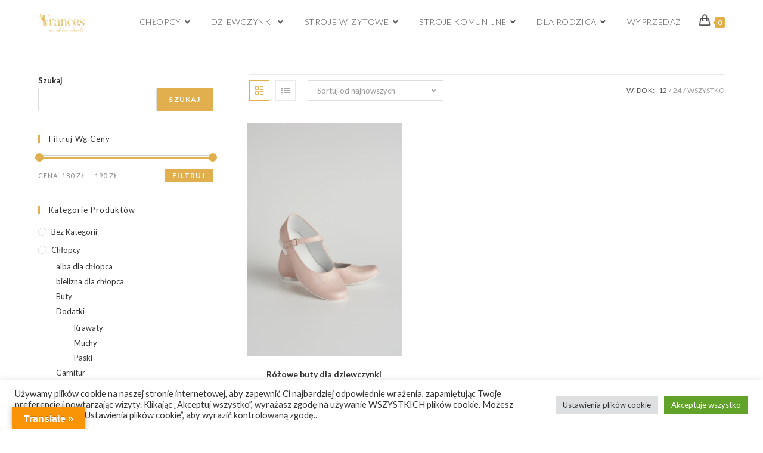

--- FILE ---
content_type: text/html; charset=UTF-8
request_url: https://frances.pl/tag-produktu/buty-wizytowe-dla-dziewczynki/
body_size: 47127
content:
<!DOCTYPE html>
<html class="html" lang="pl-PL">
<head>
	<meta charset="UTF-8">
	<link rel="profile" href="https://gmpg.org/xfn/11">

	<meta name='robots' content='index, follow, max-image-preview:large, max-snippet:-1, max-video-preview:-1' />
<meta name="viewport" content="width=device-width, initial-scale=1"><script>window._wca = window._wca || [];</script>

	<!-- This site is optimized with the Yoast SEO plugin v26.5 - https://yoast.com/wordpress/plugins/seo/ -->
	<title>Archiwa buty wizytowe dla dziewczynki - Stroje komunijne, suknie komunijne, Warszawa</title>
	<link rel="canonical" href="https://frances.pl/tag-produktu/buty-wizytowe-dla-dziewczynki/" />
	<meta property="og:locale" content="pl_PL" />
	<meta property="og:type" content="article" />
	<meta property="og:title" content="Archiwa buty wizytowe dla dziewczynki - Stroje komunijne, suknie komunijne, Warszawa" />
	<meta property="og:url" content="https://frances.pl/tag-produktu/buty-wizytowe-dla-dziewczynki/" />
	<meta property="og:site_name" content="Stroje komunijne, suknie komunijne, Warszawa" />
	<meta property="og:image" content="https://frances.pl/wp-content/uploads/2021/09/katalog-20-21-stroje-komunijne-frances.png" />
	<meta property="og:image:width" content="637" />
	<meta property="og:image:height" content="829" />
	<meta property="og:image:type" content="image/png" />
	<meta name="twitter:card" content="summary_large_image" />
	<meta name="twitter:site" content="@markaFrances" />
	<script type="application/ld+json" class="yoast-schema-graph">{"@context":"https://schema.org","@graph":[{"@type":"CollectionPage","@id":"https://frances.pl/tag-produktu/buty-wizytowe-dla-dziewczynki/","url":"https://frances.pl/tag-produktu/buty-wizytowe-dla-dziewczynki/","name":"Archiwa buty wizytowe dla dziewczynki - Stroje komunijne, suknie komunijne, Warszawa","isPartOf":{"@id":"https://frances.pl/#website"},"primaryImageOfPage":{"@id":"https://frances.pl/tag-produktu/buty-wizytowe-dla-dziewczynki/#primaryimage"},"image":{"@id":"https://frances.pl/tag-produktu/buty-wizytowe-dla-dziewczynki/#primaryimage"},"thumbnailUrl":"https://frances.pl/wp-content/uploads/2023/01/230109Frances_23330.jpg","breadcrumb":{"@id":"https://frances.pl/tag-produktu/buty-wizytowe-dla-dziewczynki/#breadcrumb"},"inLanguage":"pl-PL"},{"@type":"ImageObject","inLanguage":"pl-PL","@id":"https://frances.pl/tag-produktu/buty-wizytowe-dla-dziewczynki/#primaryimage","url":"https://frances.pl/wp-content/uploads/2023/01/230109Frances_23330.jpg","contentUrl":"https://frances.pl/wp-content/uploads/2023/01/230109Frances_23330.jpg","width":933,"height":1400,"caption":"różowe buty dla dziewczynki"},{"@type":"BreadcrumbList","@id":"https://frances.pl/tag-produktu/buty-wizytowe-dla-dziewczynki/#breadcrumb","itemListElement":[{"@type":"ListItem","position":1,"name":"Strona główna","item":"https://frances.pl/"},{"@type":"ListItem","position":2,"name":"buty wizytowe dla dziewczynki"}]},{"@type":"WebSite","@id":"https://frances.pl/#website","url":"https://frances.pl/","name":"Stroje komunijne, suknie komunijne, Warszawa","description":"Frances-ubrania do I Komunii Świętej.  Suknie komunijne i wizytowe.Stroje komunijne Frances.","publisher":{"@id":"https://frances.pl/#organization"},"potentialAction":[{"@type":"SearchAction","target":{"@type":"EntryPoint","urlTemplate":"https://frances.pl/?s={search_term_string}"},"query-input":{"@type":"PropertyValueSpecification","valueRequired":true,"valueName":"search_term_string"}}],"inLanguage":"pl-PL"},{"@type":"Organization","@id":"https://frances.pl/#organization","name":"Stroje komunijne, suknie komunijne, Warszawa","url":"https://frances.pl/","logo":{"@type":"ImageObject","inLanguage":"pl-PL","@id":"https://frances.pl/#/schema/logo/image/","url":"https://frances.pl/wp-content/uploads/2021/09/Frances-logo-2000px-transp.png","contentUrl":"https://frances.pl/wp-content/uploads/2021/09/Frances-logo-2000px-transp.png","width":2000,"height":1000,"caption":"Stroje komunijne, suknie komunijne, Warszawa"},"image":{"@id":"https://frances.pl/#/schema/logo/image/"},"sameAs":["https://business.facebook.com/Frances-104907598602007/","https://x.com/markaFrances","https://www.instagram.com/suknie_komunijne_frances/","https://pin.it/2itvVpk"]}]}</script>
	<!-- / Yoast SEO plugin. -->


<link rel='dns-prefetch' href='//translate.google.com' />
<link rel='dns-prefetch' href='//cdn.canvasjs.com' />
<link rel='dns-prefetch' href='//stats.wp.com' />
<link rel='dns-prefetch' href='//fonts.googleapis.com' />
<link rel="alternate" type="application/rss+xml" title="Stroje komunijne, suknie komunijne, Warszawa &raquo; Kanał z wpisami" href="https://frances.pl/feed/" />
<link rel="alternate" type="application/rss+xml" title="Stroje komunijne, suknie komunijne, Warszawa &raquo; Kanał z komentarzami" href="https://frances.pl/comments/feed/" />
<link rel="alternate" type="application/rss+xml" title="Kanał Stroje komunijne, suknie komunijne, Warszawa &raquo; buty wizytowe dla dziewczynki Tag" href="https://frances.pl/tag-produktu/buty-wizytowe-dla-dziewczynki/feed/" />
<style id='wp-img-auto-sizes-contain-inline-css'>
img:is([sizes=auto i],[sizes^="auto," i]){contain-intrinsic-size:3000px 1500px}
/*# sourceURL=wp-img-auto-sizes-contain-inline-css */
</style>
<style id='wp-emoji-styles-inline-css'>

	img.wp-smiley, img.emoji {
		display: inline !important;
		border: none !important;
		box-shadow: none !important;
		height: 1em !important;
		width: 1em !important;
		margin: 0 0.07em !important;
		vertical-align: -0.1em !important;
		background: none !important;
		padding: 0 !important;
	}
/*# sourceURL=wp-emoji-styles-inline-css */
</style>
<link rel='stylesheet' id='wp-block-library-css' href='https://frances.pl/wp-includes/css/dist/block-library/style.min.css?ver=6.9' media='all' />
<style id='wp-block-search-inline-css'>
.wp-block-search__button{margin-left:10px;word-break:normal}.wp-block-search__button.has-icon{line-height:0}.wp-block-search__button svg{height:1.25em;min-height:24px;min-width:24px;width:1.25em;fill:currentColor;vertical-align:text-bottom}:where(.wp-block-search__button){border:1px solid #ccc;padding:6px 10px}.wp-block-search__inside-wrapper{display:flex;flex:auto;flex-wrap:nowrap;max-width:100%}.wp-block-search__label{width:100%}.wp-block-search.wp-block-search__button-only .wp-block-search__button{box-sizing:border-box;display:flex;flex-shrink:0;justify-content:center;margin-left:0;max-width:100%}.wp-block-search.wp-block-search__button-only .wp-block-search__inside-wrapper{min-width:0!important;transition-property:width}.wp-block-search.wp-block-search__button-only .wp-block-search__input{flex-basis:100%;transition-duration:.3s}.wp-block-search.wp-block-search__button-only.wp-block-search__searchfield-hidden,.wp-block-search.wp-block-search__button-only.wp-block-search__searchfield-hidden .wp-block-search__inside-wrapper{overflow:hidden}.wp-block-search.wp-block-search__button-only.wp-block-search__searchfield-hidden .wp-block-search__input{border-left-width:0!important;border-right-width:0!important;flex-basis:0;flex-grow:0;margin:0;min-width:0!important;padding-left:0!important;padding-right:0!important;width:0!important}:where(.wp-block-search__input){appearance:none;border:1px solid #949494;flex-grow:1;font-family:inherit;font-size:inherit;font-style:inherit;font-weight:inherit;letter-spacing:inherit;line-height:inherit;margin-left:0;margin-right:0;min-width:3rem;padding:8px;text-decoration:unset!important;text-transform:inherit}:where(.wp-block-search__button-inside .wp-block-search__inside-wrapper){background-color:#fff;border:1px solid #949494;box-sizing:border-box;padding:4px}:where(.wp-block-search__button-inside .wp-block-search__inside-wrapper) .wp-block-search__input{border:none;border-radius:0;padding:0 4px}:where(.wp-block-search__button-inside .wp-block-search__inside-wrapper) .wp-block-search__input:focus{outline:none}:where(.wp-block-search__button-inside .wp-block-search__inside-wrapper) :where(.wp-block-search__button){padding:4px 8px}.wp-block-search.aligncenter .wp-block-search__inside-wrapper{margin:auto}.wp-block[data-align=right] .wp-block-search.wp-block-search__button-only .wp-block-search__inside-wrapper{float:right}
/*# sourceURL=https://frances.pl/wp-includes/blocks/search/style.min.css */
</style>
<style id='wp-block-search-theme-inline-css'>
.wp-block-search .wp-block-search__label{font-weight:700}.wp-block-search__button{border:1px solid #ccc;padding:.375em .625em}
/*# sourceURL=https://frances.pl/wp-includes/blocks/search/theme.min.css */
</style>
<link rel='stylesheet' id='wc-blocks-style-css' href='https://frances.pl/wp-content/plugins/woocommerce/assets/client/blocks/wc-blocks.css?ver=wc-9.6.3' media='all' />
<style id='global-styles-inline-css'>
:root{--wp--preset--aspect-ratio--square: 1;--wp--preset--aspect-ratio--4-3: 4/3;--wp--preset--aspect-ratio--3-4: 3/4;--wp--preset--aspect-ratio--3-2: 3/2;--wp--preset--aspect-ratio--2-3: 2/3;--wp--preset--aspect-ratio--16-9: 16/9;--wp--preset--aspect-ratio--9-16: 9/16;--wp--preset--color--black: #000000;--wp--preset--color--cyan-bluish-gray: #abb8c3;--wp--preset--color--white: #ffffff;--wp--preset--color--pale-pink: #f78da7;--wp--preset--color--vivid-red: #cf2e2e;--wp--preset--color--luminous-vivid-orange: #ff6900;--wp--preset--color--luminous-vivid-amber: #fcb900;--wp--preset--color--light-green-cyan: #7bdcb5;--wp--preset--color--vivid-green-cyan: #00d084;--wp--preset--color--pale-cyan-blue: #8ed1fc;--wp--preset--color--vivid-cyan-blue: #0693e3;--wp--preset--color--vivid-purple: #9b51e0;--wp--preset--gradient--vivid-cyan-blue-to-vivid-purple: linear-gradient(135deg,rgb(6,147,227) 0%,rgb(155,81,224) 100%);--wp--preset--gradient--light-green-cyan-to-vivid-green-cyan: linear-gradient(135deg,rgb(122,220,180) 0%,rgb(0,208,130) 100%);--wp--preset--gradient--luminous-vivid-amber-to-luminous-vivid-orange: linear-gradient(135deg,rgb(252,185,0) 0%,rgb(255,105,0) 100%);--wp--preset--gradient--luminous-vivid-orange-to-vivid-red: linear-gradient(135deg,rgb(255,105,0) 0%,rgb(207,46,46) 100%);--wp--preset--gradient--very-light-gray-to-cyan-bluish-gray: linear-gradient(135deg,rgb(238,238,238) 0%,rgb(169,184,195) 100%);--wp--preset--gradient--cool-to-warm-spectrum: linear-gradient(135deg,rgb(74,234,220) 0%,rgb(151,120,209) 20%,rgb(207,42,186) 40%,rgb(238,44,130) 60%,rgb(251,105,98) 80%,rgb(254,248,76) 100%);--wp--preset--gradient--blush-light-purple: linear-gradient(135deg,rgb(255,206,236) 0%,rgb(152,150,240) 100%);--wp--preset--gradient--blush-bordeaux: linear-gradient(135deg,rgb(254,205,165) 0%,rgb(254,45,45) 50%,rgb(107,0,62) 100%);--wp--preset--gradient--luminous-dusk: linear-gradient(135deg,rgb(255,203,112) 0%,rgb(199,81,192) 50%,rgb(65,88,208) 100%);--wp--preset--gradient--pale-ocean: linear-gradient(135deg,rgb(255,245,203) 0%,rgb(182,227,212) 50%,rgb(51,167,181) 100%);--wp--preset--gradient--electric-grass: linear-gradient(135deg,rgb(202,248,128) 0%,rgb(113,206,126) 100%);--wp--preset--gradient--midnight: linear-gradient(135deg,rgb(2,3,129) 0%,rgb(40,116,252) 100%);--wp--preset--font-size--small: 13px;--wp--preset--font-size--medium: 20px;--wp--preset--font-size--large: 36px;--wp--preset--font-size--x-large: 42px;--wp--preset--font-family--inter: "Inter", sans-serif;--wp--preset--font-family--cardo: Cardo;--wp--preset--spacing--20: 0.44rem;--wp--preset--spacing--30: 0.67rem;--wp--preset--spacing--40: 1rem;--wp--preset--spacing--50: 1.5rem;--wp--preset--spacing--60: 2.25rem;--wp--preset--spacing--70: 3.38rem;--wp--preset--spacing--80: 5.06rem;--wp--preset--shadow--natural: 6px 6px 9px rgba(0, 0, 0, 0.2);--wp--preset--shadow--deep: 12px 12px 50px rgba(0, 0, 0, 0.4);--wp--preset--shadow--sharp: 6px 6px 0px rgba(0, 0, 0, 0.2);--wp--preset--shadow--outlined: 6px 6px 0px -3px rgb(255, 255, 255), 6px 6px rgb(0, 0, 0);--wp--preset--shadow--crisp: 6px 6px 0px rgb(0, 0, 0);}:where(.is-layout-flex){gap: 0.5em;}:where(.is-layout-grid){gap: 0.5em;}body .is-layout-flex{display: flex;}.is-layout-flex{flex-wrap: wrap;align-items: center;}.is-layout-flex > :is(*, div){margin: 0;}body .is-layout-grid{display: grid;}.is-layout-grid > :is(*, div){margin: 0;}:where(.wp-block-columns.is-layout-flex){gap: 2em;}:where(.wp-block-columns.is-layout-grid){gap: 2em;}:where(.wp-block-post-template.is-layout-flex){gap: 1.25em;}:where(.wp-block-post-template.is-layout-grid){gap: 1.25em;}.has-black-color{color: var(--wp--preset--color--black) !important;}.has-cyan-bluish-gray-color{color: var(--wp--preset--color--cyan-bluish-gray) !important;}.has-white-color{color: var(--wp--preset--color--white) !important;}.has-pale-pink-color{color: var(--wp--preset--color--pale-pink) !important;}.has-vivid-red-color{color: var(--wp--preset--color--vivid-red) !important;}.has-luminous-vivid-orange-color{color: var(--wp--preset--color--luminous-vivid-orange) !important;}.has-luminous-vivid-amber-color{color: var(--wp--preset--color--luminous-vivid-amber) !important;}.has-light-green-cyan-color{color: var(--wp--preset--color--light-green-cyan) !important;}.has-vivid-green-cyan-color{color: var(--wp--preset--color--vivid-green-cyan) !important;}.has-pale-cyan-blue-color{color: var(--wp--preset--color--pale-cyan-blue) !important;}.has-vivid-cyan-blue-color{color: var(--wp--preset--color--vivid-cyan-blue) !important;}.has-vivid-purple-color{color: var(--wp--preset--color--vivid-purple) !important;}.has-black-background-color{background-color: var(--wp--preset--color--black) !important;}.has-cyan-bluish-gray-background-color{background-color: var(--wp--preset--color--cyan-bluish-gray) !important;}.has-white-background-color{background-color: var(--wp--preset--color--white) !important;}.has-pale-pink-background-color{background-color: var(--wp--preset--color--pale-pink) !important;}.has-vivid-red-background-color{background-color: var(--wp--preset--color--vivid-red) !important;}.has-luminous-vivid-orange-background-color{background-color: var(--wp--preset--color--luminous-vivid-orange) !important;}.has-luminous-vivid-amber-background-color{background-color: var(--wp--preset--color--luminous-vivid-amber) !important;}.has-light-green-cyan-background-color{background-color: var(--wp--preset--color--light-green-cyan) !important;}.has-vivid-green-cyan-background-color{background-color: var(--wp--preset--color--vivid-green-cyan) !important;}.has-pale-cyan-blue-background-color{background-color: var(--wp--preset--color--pale-cyan-blue) !important;}.has-vivid-cyan-blue-background-color{background-color: var(--wp--preset--color--vivid-cyan-blue) !important;}.has-vivid-purple-background-color{background-color: var(--wp--preset--color--vivid-purple) !important;}.has-black-border-color{border-color: var(--wp--preset--color--black) !important;}.has-cyan-bluish-gray-border-color{border-color: var(--wp--preset--color--cyan-bluish-gray) !important;}.has-white-border-color{border-color: var(--wp--preset--color--white) !important;}.has-pale-pink-border-color{border-color: var(--wp--preset--color--pale-pink) !important;}.has-vivid-red-border-color{border-color: var(--wp--preset--color--vivid-red) !important;}.has-luminous-vivid-orange-border-color{border-color: var(--wp--preset--color--luminous-vivid-orange) !important;}.has-luminous-vivid-amber-border-color{border-color: var(--wp--preset--color--luminous-vivid-amber) !important;}.has-light-green-cyan-border-color{border-color: var(--wp--preset--color--light-green-cyan) !important;}.has-vivid-green-cyan-border-color{border-color: var(--wp--preset--color--vivid-green-cyan) !important;}.has-pale-cyan-blue-border-color{border-color: var(--wp--preset--color--pale-cyan-blue) !important;}.has-vivid-cyan-blue-border-color{border-color: var(--wp--preset--color--vivid-cyan-blue) !important;}.has-vivid-purple-border-color{border-color: var(--wp--preset--color--vivid-purple) !important;}.has-vivid-cyan-blue-to-vivid-purple-gradient-background{background: var(--wp--preset--gradient--vivid-cyan-blue-to-vivid-purple) !important;}.has-light-green-cyan-to-vivid-green-cyan-gradient-background{background: var(--wp--preset--gradient--light-green-cyan-to-vivid-green-cyan) !important;}.has-luminous-vivid-amber-to-luminous-vivid-orange-gradient-background{background: var(--wp--preset--gradient--luminous-vivid-amber-to-luminous-vivid-orange) !important;}.has-luminous-vivid-orange-to-vivid-red-gradient-background{background: var(--wp--preset--gradient--luminous-vivid-orange-to-vivid-red) !important;}.has-very-light-gray-to-cyan-bluish-gray-gradient-background{background: var(--wp--preset--gradient--very-light-gray-to-cyan-bluish-gray) !important;}.has-cool-to-warm-spectrum-gradient-background{background: var(--wp--preset--gradient--cool-to-warm-spectrum) !important;}.has-blush-light-purple-gradient-background{background: var(--wp--preset--gradient--blush-light-purple) !important;}.has-blush-bordeaux-gradient-background{background: var(--wp--preset--gradient--blush-bordeaux) !important;}.has-luminous-dusk-gradient-background{background: var(--wp--preset--gradient--luminous-dusk) !important;}.has-pale-ocean-gradient-background{background: var(--wp--preset--gradient--pale-ocean) !important;}.has-electric-grass-gradient-background{background: var(--wp--preset--gradient--electric-grass) !important;}.has-midnight-gradient-background{background: var(--wp--preset--gradient--midnight) !important;}.has-small-font-size{font-size: var(--wp--preset--font-size--small) !important;}.has-medium-font-size{font-size: var(--wp--preset--font-size--medium) !important;}.has-large-font-size{font-size: var(--wp--preset--font-size--large) !important;}.has-x-large-font-size{font-size: var(--wp--preset--font-size--x-large) !important;}
/*# sourceURL=global-styles-inline-css */
</style>

<style id='classic-theme-styles-inline-css'>
/*! This file is auto-generated */
.wp-block-button__link{color:#fff;background-color:#32373c;border-radius:9999px;box-shadow:none;text-decoration:none;padding:calc(.667em + 2px) calc(1.333em + 2px);font-size:1.125em}.wp-block-file__button{background:#32373c;color:#fff;text-decoration:none}
/*# sourceURL=/wp-includes/css/classic-themes.min.css */
</style>
<link rel='stylesheet' id='woolentor-block-style-css' href='https://frances.pl/wp-content/plugins/woolentor-addons/woolentor-blocks/src/assets/css/style-index.css?ver=1.9.6' media='all' />
<link rel='stylesheet' id='cookie-law-info-css' href='https://frances.pl/wp-content/plugins/cookie-law-info/public/css/cookie-law-info-public.css?ver=2.0.6' media='all' />
<link rel='stylesheet' id='cookie-law-info-gdpr-css' href='https://frances.pl/wp-content/plugins/cookie-law-info/public/css/cookie-law-info-gdpr.css?ver=2.0.6' media='all' />
<link rel='stylesheet' id='google-language-translator-css' href='https://frances.pl/wp-content/plugins/google-language-translator/css/style.css?ver=6.0.20' media='' />
<link rel='stylesheet' id='glt-toolbar-styles-css' href='https://frances.pl/wp-content/plugins/google-language-translator/css/toolbar.css?ver=6.0.20' media='' />
<link rel='stylesheet' id='dashicons-css' href='https://frances.pl/wp-includes/css/dashicons.min.css?ver=6.9' media='all' />
<link rel='stylesheet' id='admin-bar-css' href='https://frances.pl/wp-includes/css/admin-bar.min.css?ver=6.9' media='all' />
<style id='admin-bar-inline-css'>

    .canvasjs-chart-credit{
        display: none !important;
    }
    #vtrtsFreeChart canvas {
    border-radius: 6px;
}

.vtrts-free-adminbar-weekly-title {
    font-weight: bold;
    font-size: 14px;
    color: #fff;
    margin-bottom: 6px;
}

        #wpadminbar #wp-admin-bar-vtrts_free_top_button .ab-icon:before {
            content: "\f185";
            color: #1DAE22;
            top: 3px;
        }
    #wp-admin-bar-vtrts_pro_top_button .ab-item {
        min-width: 180px;
    }
    .vtrts-free-adminbar-dropdown {
        min-width: 420px ;
        padding: 18px 18px 12px 18px;
        background: #23282d;
        color: #fff;
        border-radius: 8px;
        box-shadow: 0 4px 24px rgba(0,0,0,0.15);
        margin-top: 10px;
    }
    .vtrts-free-adminbar-grid {
        display: grid;
        grid-template-columns: 1fr 1fr;
        gap: 18px 18px; /* row-gap column-gap */
        margin-bottom: 18px;
    }
    .vtrts-free-adminbar-card {
        background: #2c3338;
        border-radius: 8px;
        padding: 18px 18px 12px 18px;
        box-shadow: 0 2px 8px rgba(0,0,0,0.07);
        display: flex;
        flex-direction: column;
        align-items: flex-start;
    }
    /* Extra margin for the right column */
    .vtrts-free-adminbar-card:nth-child(2),
    .vtrts-free-adminbar-card:nth-child(4) {
        margin-left: 10px !important;
        padding-left: 10px !important;
                padding-top: 6px !important;

        margin-right: 10px !important;
        padding-right : 10px !important;
        margin-top: 10px !important;
    }
    .vtrts-free-adminbar-card:nth-child(1),
    .vtrts-free-adminbar-card:nth-child(3) {
        margin-left: 10px !important;
        padding-left: 10px !important;
                padding-top: 6px !important;

        margin-top: 10px !important;
                padding-right : 10px !important;

    }
    /* Extra margin for the bottom row */
    .vtrts-free-adminbar-card:nth-child(3),
    .vtrts-free-adminbar-card:nth-child(4) {
        margin-top: 6px !important;
        padding-top: 6px !important;
        margin-top: 10px !important;
    }
    .vtrts-free-adminbar-card-title {
        font-size: 14px;
        font-weight: 800;
        margin-bottom: 6px;
        color: #fff;
    }
    .vtrts-free-adminbar-card-value {
        font-size: 22px;
        font-weight: bold;
        color: #1DAE22;
        margin-bottom: 4px;
    }
    .vtrts-free-adminbar-card-sub {
        font-size: 12px;
        color: #aaa;
    }
    .vtrts-free-adminbar-btn-wrap {
        text-align: center;
        margin-top: 8px;
    }

    #wp-admin-bar-vtrts_free_top_button .ab-item{
    min-width: 80px !important;
        padding: 0px !important;
    .vtrts-free-adminbar-btn {
        display: inline-block;
        background: #1DAE22;
        color: #fff !important;
        font-weight: bold;
        padding: 8px 28px;
        border-radius: 6px;
        text-decoration: none;
        font-size: 15px;
        transition: background 0.2s;
        margin-top: 8px;
    }
    .vtrts-free-adminbar-btn:hover {
        background: #15991b;
        color: #fff !important;
    }

    .vtrts-free-adminbar-dropdown-wrap { min-width: 0; padding: 0; }
    #wpadminbar #wp-admin-bar-vtrts_free_top_button .vtrts-free-adminbar-dropdown { display: none; position: absolute; left: 0; top: 100%; z-index: 99999; }
    #wpadminbar #wp-admin-bar-vtrts_free_top_button:hover .vtrts-free-adminbar-dropdown { display: block; }
    
        .ab-empty-item #wp-admin-bar-vtrts_free_top_button-default .ab-empty-item{
    height:0px !important;
    padding :0px !important;
     }
            #wpadminbar .quicklinks .ab-empty-item{
        padding:0px !important;
    }
    .vtrts-free-adminbar-dropdown {
    min-width: 420px;
    padding: 18px 18px 12px 18px;
    background: #23282d;
    color: #fff;
    border-radius: 12px; /* more rounded */
    box-shadow: 0 8px 32px rgba(0,0,0,0.25); /* deeper shadow */
    margin-top: 10px;
}

.vtrts-free-adminbar-btn-wrap {
    text-align: center;
    margin-top: 18px; /* more space above */
}

.vtrts-free-adminbar-btn {
    display: inline-block;
    background: #1DAE22;
    color: #fff !important;
    font-weight: bold;
    padding: 5px 22px;
    border-radius: 8px;
    text-decoration: none;
    font-size: 17px;
    transition: background 0.2s, box-shadow 0.2s;
    margin-top: 8px;
    box-shadow: 0 2px 8px rgba(29,174,34,0.15);
    text-align: center;
    line-height: 1.6;
    
}
.vtrts-free-adminbar-btn:hover {
    background: #15991b;
    color: #fff !important;
    box-shadow: 0 4px 16px rgba(29,174,34,0.25);
}
    


/*# sourceURL=admin-bar-inline-css */
</style>
<style id='woocommerce-inline-inline-css'>
.woocommerce form .form-row .required { visibility: visible; }
/*# sourceURL=woocommerce-inline-inline-css */
</style>
<link rel='stylesheet' id='font-awesome-four-css' href='https://frances.pl/wp-content/plugins/woolentor-addons/assets/css/font-awesome.min.css?ver=1.9.6' media='all' />
<link rel='stylesheet' id='simple-line-icons-wl-css' href='https://frances.pl/wp-content/plugins/woolentor-addons/assets/css/simple-line-icons.css?ver=1.9.6' media='all' />
<link rel='stylesheet' id='htflexboxgrid-css' href='https://frances.pl/wp-content/plugins/woolentor-addons/assets/css/htflexboxgrid.css?ver=1.9.6' media='all' />
<link rel='stylesheet' id='slick-css' href='https://frances.pl/wp-content/plugins/woolentor-addons/assets/css/slick.css?ver=1.9.6' media='all' />
<link rel='stylesheet' id='woolentor-widgets-css' href='https://frances.pl/wp-content/plugins/woolentor-addons/assets/css/woolentor-widgets.css?ver=1.9.6' media='all' />
<link rel='stylesheet' id='brands-styles-css' href='https://frances.pl/wp-content/plugins/woocommerce/assets/css/brands.css?ver=9.6.3' media='all' />
<link rel='stylesheet' id='oceanwp-woo-mini-cart-css' href='https://frances.pl/wp-content/themes/oceanwp/assets/css/woo/woo-mini-cart.min.css?ver=6.9' media='all' />
<link rel='stylesheet' id='font-awesome-css' href='https://frances.pl/wp-content/themes/oceanwp/assets/fonts/fontawesome/css/all.min.css?ver=5.15.1' media='all' />
<link rel='stylesheet' id='simple-line-icons-css' href='https://frances.pl/wp-content/themes/oceanwp/assets/css/third/simple-line-icons.min.css?ver=2.4.0' media='all' />
<link rel='stylesheet' id='oceanwp-style-css' href='https://frances.pl/wp-content/themes/oceanwp/assets/css/style.min.css?ver=3.0.6' media='all' />
<style id='oceanwp-style-inline-css'>
div.wpforms-container-full .wpforms-form input[type=submit]:hover,
			div.wpforms-container-full .wpforms-form input[type=submit]:focus,
			div.wpforms-container-full .wpforms-form input[type=submit]:active,
			div.wpforms-container-full .wpforms-form button[type=submit]:hover,
			div.wpforms-container-full .wpforms-form button[type=submit]:focus,
			div.wpforms-container-full .wpforms-form button[type=submit]:active,
			div.wpforms-container-full .wpforms-form .wpforms-page-button:hover,
			div.wpforms-container-full .wpforms-form .wpforms-page-button:active,
			div.wpforms-container-full .wpforms-form .wpforms-page-button:focus {
				border: none;
			}
/*# sourceURL=oceanwp-style-inline-css */
</style>
<link rel='stylesheet' id='oceanwp-google-font-lato-css' href='//fonts.googleapis.com/css?family=Lato%3A100%2C200%2C300%2C400%2C500%2C600%2C700%2C800%2C900%2C100i%2C200i%2C300i%2C400i%2C500i%2C600i%2C700i%2C800i%2C900i&#038;subset=latin&#038;display=swap&#038;ver=6.9' media='all' />
<link rel='stylesheet' id='easypack-front-css' href='https://frances.pl/wp-content/plugins/inpost-for-woocommerce/resources/assets/css/front.css?ver=1.7.9' media='all' />
<link rel='stylesheet' id='easypack-jbox-css-css' href='https://frances.pl/wp-content/plugins/inpost-for-woocommerce/resources/assets/css/jBox.all.min.css?ver=1.7.9' media='all' />
<link rel='stylesheet' id='geowidget-css-css' href='https://frances.pl/wp-content/plugins/inpost-for-woocommerce/resources/assets/css/inpost-geowidget.css?ver=1.7.9' media='all' />
<link rel='stylesheet' id='oceanwp-woocommerce-css' href='https://frances.pl/wp-content/themes/oceanwp/assets/css/woo/woocommerce.min.css?ver=6.9' media='all' />
<link rel='stylesheet' id='oceanwp-woo-star-font-css' href='https://frances.pl/wp-content/themes/oceanwp/assets/css/woo/woo-star-font.min.css?ver=6.9' media='all' />
<link rel='stylesheet' id='oe-widgets-style-css' href='https://frances.pl/wp-content/plugins/ocean-extra/assets/css/widgets.css?ver=6.9' media='all' />
<!--n2css--><!--n2js--><script id="ahc_front_js-js-extra">
var ahc_ajax_front = {"ajax_url":"https://frances.pl/wp-admin/admin-ajax.php","plugin_url":"https://frances.pl/wp-content/plugins/visitors-traffic-real-time-statistics/","page_id":"Tag: \u003Cspan\u003Ebuty wizytowe dla dziewczynki\u003C/span\u003E","page_title":"","post_type":""};
//# sourceURL=ahc_front_js-js-extra
</script>
<script src="https://frances.pl/wp-content/plugins/visitors-traffic-real-time-statistics/js/front.js?ver=6.9" id="ahc_front_js-js"></script>
<script src="https://frances.pl/wp-includes/js/jquery/jquery.min.js?ver=3.7.1" id="jquery-core-js"></script>
<script src="https://frances.pl/wp-includes/js/jquery/jquery-migrate.min.js?ver=3.4.1" id="jquery-migrate-js"></script>
<script id="cookie-law-info-js-extra">
var Cli_Data = {"nn_cookie_ids":[],"cookielist":[],"non_necessary_cookies":[],"ccpaEnabled":"","ccpaRegionBased":"","ccpaBarEnabled":"","strictlyEnabled":["necessary","obligatoire"],"ccpaType":"gdpr","js_blocking":"1","custom_integration":"","triggerDomRefresh":"","secure_cookies":""};
var cli_cookiebar_settings = {"animate_speed_hide":"500","animate_speed_show":"500","background":"#FFF","border":"#b1a6a6c2","border_on":"","button_1_button_colour":"#61a229","button_1_button_hover":"#4e8221","button_1_link_colour":"#fff","button_1_as_button":"1","button_1_new_win":"","button_2_button_colour":"#333","button_2_button_hover":"#292929","button_2_link_colour":"#444","button_2_as_button":"","button_2_hidebar":"","button_3_button_colour":"#dedfe0","button_3_button_hover":"#b2b2b3","button_3_link_colour":"#333333","button_3_as_button":"1","button_3_new_win":"","button_4_button_colour":"#dedfe0","button_4_button_hover":"#b2b2b3","button_4_link_colour":"#333333","button_4_as_button":"1","button_7_button_colour":"#61a229","button_7_button_hover":"#4e8221","button_7_link_colour":"#fff","button_7_as_button":"1","button_7_new_win":"","font_family":"inherit","header_fix":"","notify_animate_hide":"1","notify_animate_show":"","notify_div_id":"#cookie-law-info-bar","notify_position_horizontal":"right","notify_position_vertical":"bottom","scroll_close":"","scroll_close_reload":"","accept_close_reload":"","reject_close_reload":"","showagain_tab":"","showagain_background":"#fff","showagain_border":"#000","showagain_div_id":"#cookie-law-info-again","showagain_x_position":"100px","text":"#333333","show_once_yn":"","show_once":"10000","logging_on":"","as_popup":"","popup_overlay":"1","bar_heading_text":"","cookie_bar_as":"banner","popup_showagain_position":"bottom-right","widget_position":"left"};
var log_object = {"ajax_url":"https://frances.pl/wp-admin/admin-ajax.php"};
//# sourceURL=cookie-law-info-js-extra
</script>
<script src="https://frances.pl/wp-content/plugins/cookie-law-info/public/js/cookie-law-info-public.js?ver=2.0.6" id="cookie-law-info-js"></script>
<script src="https://frances.pl/wp-content/plugins/woocommerce/assets/js/jquery-blockui/jquery.blockUI.min.js?ver=2.7.0-wc.9.6.3" id="jquery-blockui-js" defer data-wp-strategy="defer"></script>
<script id="wc-add-to-cart-js-extra">
var wc_add_to_cart_params = {"ajax_url":"/wp-admin/admin-ajax.php","wc_ajax_url":"/?wc-ajax=%%endpoint%%","i18n_view_cart":"Zobacz koszyk","cart_url":"https://frances.pl/koszyk/","is_cart":"","cart_redirect_after_add":"no"};
//# sourceURL=wc-add-to-cart-js-extra
</script>
<script src="https://frances.pl/wp-content/plugins/woocommerce/assets/js/frontend/add-to-cart.min.js?ver=9.6.3" id="wc-add-to-cart-js" defer data-wp-strategy="defer"></script>
<script src="https://frances.pl/wp-content/plugins/woocommerce/assets/js/js-cookie/js.cookie.min.js?ver=2.1.4-wc.9.6.3" id="js-cookie-js" defer data-wp-strategy="defer"></script>
<script id="woocommerce-js-extra">
var woocommerce_params = {"ajax_url":"/wp-admin/admin-ajax.php","wc_ajax_url":"/?wc-ajax=%%endpoint%%"};
//# sourceURL=woocommerce-js-extra
</script>
<script src="https://frances.pl/wp-content/plugins/woocommerce/assets/js/frontend/woocommerce.min.js?ver=9.6.3" id="woocommerce-js" defer data-wp-strategy="defer"></script>
<script src="https://frances.pl/wp-content/themes/oceanwp/assets/js/vendors/smoothscroll.min.js?ver=3.0.6" id="smoothscroll-js"></script>
<script src="https://stats.wp.com/s-202601.js" id="woocommerce-analytics-js" defer data-wp-strategy="defer"></script>
<link rel="https://api.w.org/" href="https://frances.pl/wp-json/" /><link rel="alternate" title="JSON" type="application/json" href="https://frances.pl/wp-json/wp/v2/product_tag/413" /><link rel="EditURI" type="application/rsd+xml" title="RSD" href="https://frances.pl/xmlrpc.php?rsd" />
<meta name="generator" content="WordPress 6.9" />
<meta name="generator" content="WooCommerce 9.6.3" />
<style>p.hello{font-size:12px;color:darkgray;}#google_language_translator,#flags{text-align:left;}#google_language_translator,#language{clear:both;width:160px;text-align:right;}#language{float:right;}#flags{text-align:right;width:165px;float:right;clear:right;}#flags ul{float:right!important;}p.hello{text-align:right;float:right;clear:both;}.glt-clear{height:0px;clear:both;margin:0px;padding:0px;}#flags{width:165px;}#flags a{display:inline-block;margin-left:2px;}#google_language_translator{width:auto!important;}div.skiptranslate.goog-te-gadget{display:inline!important;}.goog-tooltip{display: none!important;}.goog-tooltip:hover{display: none!important;}.goog-text-highlight{background-color:transparent!important;border:none!important;box-shadow:none!important;}#google_language_translator select.goog-te-combo{color:#32373c;}#google_language_translator{color:transparent;}body{top:0px!important;}#goog-gt-{display:none!important;}font font{background-color:transparent!important;box-shadow:none!important;position:initial!important;}#glt-translate-trigger{left:20px;right:auto;}#glt-translate-trigger > span{color:#ffffff;}#glt-translate-trigger{background:#f89406;}.goog-te-gadget .goog-te-combo{width:100%;}</style><meta name="ti-site-data" content="eyJyIjoiMTowITc6MCEzMDowIiwibyI6Imh0dHBzOlwvXC9mcmFuY2VzLnBsXC93cC1hZG1pblwvYWRtaW4tYWpheC5waHA/YWN0aW9uPXRpX29ubGluZV91c2Vyc19nb29nbGUmYW1wO3A9JTJGdGFnLXByb2R1a3R1JTJGYnV0eS13aXp5dG93ZS1kbGEtZHppZXdjenlua2klMkYmYW1wO193cG5vbmNlPWY5M2NmNTRlMTcifQ==" />	<style>img#wpstats{display:none}</style>
			<noscript><style>.woocommerce-product-gallery{ opacity: 1 !important; }</style></noscript>
	<meta name="generator" content="Elementor 3.29.2; features: additional_custom_breakpoints, e_local_google_fonts; settings: css_print_method-external, google_font-enabled, font_display-auto">
			<style>
				.e-con.e-parent:nth-of-type(n+4):not(.e-lazyloaded):not(.e-no-lazyload),
				.e-con.e-parent:nth-of-type(n+4):not(.e-lazyloaded):not(.e-no-lazyload) * {
					background-image: none !important;
				}
				@media screen and (max-height: 1024px) {
					.e-con.e-parent:nth-of-type(n+3):not(.e-lazyloaded):not(.e-no-lazyload),
					.e-con.e-parent:nth-of-type(n+3):not(.e-lazyloaded):not(.e-no-lazyload) * {
						background-image: none !important;
					}
				}
				@media screen and (max-height: 640px) {
					.e-con.e-parent:nth-of-type(n+2):not(.e-lazyloaded):not(.e-no-lazyload),
					.e-con.e-parent:nth-of-type(n+2):not(.e-lazyloaded):not(.e-no-lazyload) * {
						background-image: none !important;
					}
				}
			</style>
			<style class='wp-fonts-local'>
@font-face{font-family:Inter;font-style:normal;font-weight:300 900;font-display:fallback;src:url('https://frances.pl/wp-content/plugins/woocommerce/assets/fonts/Inter-VariableFont_slnt,wght.woff2') format('woff2');font-stretch:normal;}
@font-face{font-family:Cardo;font-style:normal;font-weight:400;font-display:fallback;src:url('https://frances.pl/wp-content/plugins/woocommerce/assets/fonts/cardo_normal_400.woff2') format('woff2');}
</style>
<link rel="icon" href="https://frances.pl/wp-content/uploads/2021/09/cropped-Frances-sygnet-2000px-transp-32x32.png" sizes="32x32" />
<link rel="icon" href="https://frances.pl/wp-content/uploads/2021/09/cropped-Frances-sygnet-2000px-transp-192x192.png" sizes="192x192" />
<link rel="apple-touch-icon" href="https://frances.pl/wp-content/uploads/2021/09/cropped-Frances-sygnet-2000px-transp-180x180.png" />
<meta name="msapplication-TileImage" content="https://frances.pl/wp-content/uploads/2021/09/cropped-Frances-sygnet-2000px-transp-270x270.png" />
<style>.easypack_show_geowidget {
                                  background:  #FCC905 !important;
                                }</style><!-- OceanWP CSS -->
<style type="text/css">
/* General CSS */.woocommerce-MyAccount-navigation ul li a:before,.woocommerce-checkout .woocommerce-info a,.woocommerce-checkout #payment ul.payment_methods .wc_payment_method>input[type=radio]:first-child:checked+label:before,.woocommerce-checkout #payment .payment_method_paypal .about_paypal,.woocommerce ul.products li.product li.category a:hover,.woocommerce ul.products li.product .button:hover,.woocommerce ul.products li.product .product-inner .added_to_cart:hover,.product_meta .posted_in a:hover,.product_meta .tagged_as a:hover,.woocommerce div.product .woocommerce-tabs ul.tabs li a:hover,.woocommerce div.product .woocommerce-tabs ul.tabs li.active a,.woocommerce .oceanwp-grid-list a.active,.woocommerce .oceanwp-grid-list a:hover,.woocommerce .oceanwp-off-canvas-filter:hover,.widget_shopping_cart ul.cart_list li .owp-grid-wrap .owp-grid a.remove:hover,.widget_product_categories li a:hover ~ .count,.widget_layered_nav li a:hover ~ .count,.woocommerce ul.products li.product:not(.product-category) .woo-entry-buttons li a:hover,a:hover,a.light:hover,.theme-heading .text::before,.theme-heading .text::after,#top-bar-content >a:hover,#top-bar-social li.oceanwp-email a:hover,#site-navigation-wrap .dropdown-menu >li >a:hover,#site-header.medium-header #medium-searchform button:hover,.oceanwp-mobile-menu-icon a:hover,.blog-entry.post .blog-entry-header .entry-title a:hover,.blog-entry.post .blog-entry-readmore a:hover,.blog-entry.thumbnail-entry .blog-entry-category a,ul.meta li a:hover,.dropcap,.single nav.post-navigation .nav-links .title,body .related-post-title a:hover,body #wp-calendar caption,body .contact-info-widget.default i,body .contact-info-widget.big-icons i,body .custom-links-widget .oceanwp-custom-links li a:hover,body .custom-links-widget .oceanwp-custom-links li a:hover:before,body .posts-thumbnails-widget li a:hover,body .social-widget li.oceanwp-email a:hover,.comment-author .comment-meta .comment-reply-link,#respond #cancel-comment-reply-link:hover,#footer-widgets .footer-box a:hover,#footer-bottom a:hover,#footer-bottom #footer-bottom-menu a:hover,.sidr a:hover,.sidr-class-dropdown-toggle:hover,.sidr-class-menu-item-has-children.active >a,.sidr-class-menu-item-has-children.active >a >.sidr-class-dropdown-toggle,input[type=checkbox]:checked:before{color:#e1af4d}.woocommerce .oceanwp-grid-list a.active .owp-icon use,.woocommerce .oceanwp-grid-list a:hover .owp-icon use,.single nav.post-navigation .nav-links .title .owp-icon use,.blog-entry.post .blog-entry-readmore a:hover .owp-icon use,body .contact-info-widget.default .owp-icon use,body .contact-info-widget.big-icons .owp-icon use{stroke:#e1af4d}.woocommerce div.product div.images .open-image,.wcmenucart-details.count,.woocommerce-message a,.woocommerce-error a,.woocommerce-info a,.woocommerce .widget_price_filter .ui-slider .ui-slider-handle,.woocommerce .widget_price_filter .ui-slider .ui-slider-range,.owp-product-nav li a.owp-nav-link:hover,.woocommerce div.product.owp-tabs-layout-vertical .woocommerce-tabs ul.tabs li a:after,.woocommerce .widget_product_categories li.current-cat >a ~ .count,.woocommerce .widget_product_categories li.current-cat >a:before,.woocommerce .widget_layered_nav li.chosen a ~ .count,.woocommerce .widget_layered_nav li.chosen a:before,#owp-checkout-timeline .active .timeline-wrapper,.bag-style:hover .wcmenucart-cart-icon .wcmenucart-count,.show-cart .wcmenucart-cart-icon .wcmenucart-count,.woocommerce ul.products li.product:not(.product-category) .image-wrap .button,input[type="button"],input[type="reset"],input[type="submit"],button[type="submit"],.button,#site-navigation-wrap .dropdown-menu >li.btn >a >span,.thumbnail:hover i,.post-quote-content,.omw-modal .omw-close-modal,body .contact-info-widget.big-icons li:hover i,body div.wpforms-container-full .wpforms-form input[type=submit],body div.wpforms-container-full .wpforms-form button[type=submit],body div.wpforms-container-full .wpforms-form .wpforms-page-button{background-color:#e1af4d}.thumbnail:hover .link-post-svg-icon{background-color:#e1af4d}body .contact-info-widget.big-icons li:hover .owp-icon{background-color:#e1af4d}.current-shop-items-dropdown{border-top-color:#e1af4d}.woocommerce div.product .woocommerce-tabs ul.tabs li.active a{border-bottom-color:#e1af4d}.wcmenucart-details.count:before{border-color:#e1af4d}.woocommerce ul.products li.product .button:hover{border-color:#e1af4d}.woocommerce ul.products li.product .product-inner .added_to_cart:hover{border-color:#e1af4d}.woocommerce div.product .woocommerce-tabs ul.tabs li.active a{border-color:#e1af4d}.woocommerce .oceanwp-grid-list a.active{border-color:#e1af4d}.woocommerce .oceanwp-grid-list a:hover{border-color:#e1af4d}.woocommerce .oceanwp-off-canvas-filter:hover{border-color:#e1af4d}.owp-product-nav li a.owp-nav-link:hover{border-color:#e1af4d}.widget_shopping_cart_content .buttons .button:first-child:hover{border-color:#e1af4d}.widget_shopping_cart ul.cart_list li .owp-grid-wrap .owp-grid a.remove:hover{border-color:#e1af4d}.widget_product_categories li a:hover ~ .count{border-color:#e1af4d}.woocommerce .widget_product_categories li.current-cat >a ~ .count{border-color:#e1af4d}.woocommerce .widget_product_categories li.current-cat >a:before{border-color:#e1af4d}.widget_layered_nav li a:hover ~ .count{border-color:#e1af4d}.woocommerce .widget_layered_nav li.chosen a ~ .count{border-color:#e1af4d}.woocommerce .widget_layered_nav li.chosen a:before{border-color:#e1af4d}#owp-checkout-timeline.arrow .active .timeline-wrapper:before{border-top-color:#e1af4d;border-bottom-color:#e1af4d}#owp-checkout-timeline.arrow .active .timeline-wrapper:after{border-left-color:#e1af4d;border-right-color:#e1af4d}.bag-style:hover .wcmenucart-cart-icon .wcmenucart-count{border-color:#e1af4d}.bag-style:hover .wcmenucart-cart-icon .wcmenucart-count:after{border-color:#e1af4d}.show-cart .wcmenucart-cart-icon .wcmenucart-count{border-color:#e1af4d}.show-cart .wcmenucart-cart-icon .wcmenucart-count:after{border-color:#e1af4d}.woocommerce ul.products li.product:not(.product-category) .woo-product-gallery .active a{border-color:#e1af4d}.woocommerce ul.products li.product:not(.product-category) .woo-product-gallery a:hover{border-color:#e1af4d}.widget-title{border-color:#e1af4d}blockquote{border-color:#e1af4d}#searchform-dropdown{border-color:#e1af4d}.dropdown-menu .sub-menu{border-color:#e1af4d}.blog-entry.large-entry .blog-entry-readmore a:hover{border-color:#e1af4d}.oceanwp-newsletter-form-wrap input[type="email"]:focus{border-color:#e1af4d}.social-widget li.oceanwp-email a:hover{border-color:#e1af4d}#respond #cancel-comment-reply-link:hover{border-color:#e1af4d}body .contact-info-widget.big-icons li:hover i{border-color:#e1af4d}#footer-widgets .oceanwp-newsletter-form-wrap input[type="email"]:focus{border-color:#e1af4d}blockquote,.wp-block-quote{border-left-color:#e1af4d}body .contact-info-widget.big-icons li:hover .owp-icon{border-color:#e1af4d}.woocommerce div.product div.images .open-image:hover,.woocommerce-error a:hover,.woocommerce-info a:hover,.woocommerce-message a:hover,.woocommerce ul.products li.product:not(.product-category) .image-wrap .button:hover,input[type="button"]:hover,input[type="reset"]:hover,input[type="submit"]:hover,button[type="submit"]:hover,input[type="button"]:focus,input[type="reset"]:focus,input[type="submit"]:focus,button[type="submit"]:focus,.button:hover,#site-navigation-wrap .dropdown-menu >li.btn >a:hover >span,.post-quote-author,.omw-modal .omw-close-modal:hover,body div.wpforms-container-full .wpforms-form input[type=submit]:hover,body div.wpforms-container-full .wpforms-form button[type=submit]:hover,body div.wpforms-container-full .wpforms-form .wpforms-page-button:hover{background-color:#f0d280}a:hover{color:#f0d280}a:hover .owp-icon use{stroke:#f0d280}.container{width:1508px}.page-header,.has-transparent-header .page-header{padding:0}#scroll-top{background-color:#e1af4d}/* Header CSS */#site-header.has-header-media .overlay-header-media{background-color:rgba(0,0,0,0.5)}#site-logo #site-logo-inner a img,#site-header.center-header #site-navigation-wrap .middle-site-logo a img{max-width:164px}#site-header #site-logo #site-logo-inner a img,#site-header.center-header #site-navigation-wrap .middle-site-logo a img{max-height:40px}#site-navigation-wrap .dropdown-menu >li >a:hover,.oceanwp-mobile-menu-icon a:hover,#searchform-header-replace-close:hover{color:#e1af4d}#site-navigation-wrap .dropdown-menu >li >a:hover .owp-icon use,.oceanwp-mobile-menu-icon a:hover .owp-icon use,#searchform-header-replace-close:hover .owp-icon use{stroke:#e1af4d}#site-navigation-wrap .dropdown-menu >.current-menu-item >a,#site-navigation-wrap .dropdown-menu >.current-menu-ancestor >a,#site-navigation-wrap .dropdown-menu >.current-menu-item >a:hover,#site-navigation-wrap .dropdown-menu >.current-menu-ancestor >a:hover{color:#e1af4d}.dropdown-menu .sub-menu{min-width:30px}.dropdown-menu ul li a.menu-link:hover{color:#e1af4d}.dropdown-menu ul li a.menu-link:hover .owp-icon use{stroke:#e1af4d}.dropdown-menu ul li a.menu-link:hover{background-color:#ffffff}.dropdown-menu ul >.current-menu-item >a.menu-link{color:#e1af4d}/* Footer Widgets CSS */#footer-widgets{background-color:#ffffff}#footer-widgets .footer-box a,#footer-widgets a{color:#2d2d2d}#footer-widgets .footer-box a:hover,#footer-widgets a:hover{color:#e1af4d}/* Footer Bottom CSS */#footer-bottom{background-color:#061b3d}#footer-bottom,#footer-bottom p{color:#686868}#footer-bottom a,#footer-bottom #footer-bottom-menu a{color:#061b3d}/* WooCommerce CSS */.wcmenucart i{font-size:18px}.wcmenucart .owp-icon{width:18px;height:18px}.widget_shopping_cart ul.cart_list li .owp-grid-wrap .owp-grid .amount{color:#e1af4d}.widget_shopping_cart .total .amount{color:#e1af4d}.owp-floating-bar{background-color:#1e2e66}#owp-checkout-timeline .timeline-step{color:#cccccc}#owp-checkout-timeline .timeline-step{border-color:#cccccc}.woocommerce span.onsale{background-color:#dd3333}.woocommerce ul.products li.product .price,.woocommerce ul.products li.product .price .amount{color:#e1af4d}.woocommerce ul.products li.product li.owp-woo-cond-notice span,.woocommerce ul.products li.product li.owp-woo-cond-notice a{color:#333333}.woocommerce ul.products li.product .button,.woocommerce ul.products li.product .product-inner .added_to_cart{background-color:#000344}.woocommerce ul.products li.product .button:hover,.woocommerce ul.products li.product .product-inner .added_to_cart:hover{background-color:#040247}.woocommerce ul.products li.product .button,.woocommerce ul.products li.product .product-inner .added_to_cart{color:#ffffff}.woocommerce ul.products li.product .button:hover,.woocommerce ul.products li.product .product-inner .added_to_cart:hover{color:#e1af4d}.woocommerce ul.products li.product .button,.woocommerce ul.products li.product .product-inner .added_to_cart{border-color:#000344}.woocommerce ul.products li.product .button:hover,.woocommerce ul.products li.product .product-inner .added_to_cart:hover{border-color:#000344}.woocommerce ul.products li.product .button,.woocommerce ul.products li.product .product-inner .added_to_cart{border-style:solid}.price,.amount{color:#e1af4d}/* Typography CSS */body{font-family:Lato}h1,h2,h3,h4,h5,h6,.theme-heading,.widget-title,.oceanwp-widget-recent-posts-title,.comment-reply-title,.entry-title,.sidebar-box .widget-title{font-family:Lato}h1{font-family:Lato}h2{font-family:Lato}h3{font-family:Lato}h4{font-family:Lato}#site-navigation-wrap .dropdown-menu >li >a,#site-header.full_screen-header .fs-dropdown-menu >li >a,#site-header.top-header #site-navigation-wrap .dropdown-menu >li >a,#site-header.center-header #site-navigation-wrap .dropdown-menu >li >a,#site-header.medium-header #site-navigation-wrap .dropdown-menu >li >a,.oceanwp-mobile-menu-icon a{font-family:Lato;font-weight:300;font-size:14px;text-transform:uppercase}.dropdown-menu ul li a.menu-link,#site-header.full_screen-header .fs-dropdown-menu ul.sub-menu li a{font-family:Lato;font-weight:300;text-transform:uppercase}.sidebar-box,.footer-box{font-family:Lato;color:#2b2b2b}#footer-widgets .footer-box .widget-title{font-family:Lato;color:#2d2d2d}#footer-bottom #footer-bottom-menu{font-family:Lato}
</style>	<meta name="p:domain_verify" content="e536d216aff6c2cd46d4bcd93822a309"/>
	<meta name="google-site-verification" content="MnU-lBZcx7qH9fU2taMv4-D_Nj4diHaZV8feQxkQYMs" />
<link rel='stylesheet' id='cookie-law-info-table-css' href='https://frances.pl/wp-content/plugins/cookie-law-info/public/css/cookie-law-info-table.css?ver=2.0.6' media='all' />
</head>

<body class="archive tax-product_tag term-buty-wizytowe-dla-dziewczynki term-413 wp-custom-logo wp-embed-responsive wp-theme-oceanwp theme-oceanwp woocommerce woocommerce-page woocommerce-no-js woolentor_current_theme_oceanwp oceanwp-theme dropdown-mobile no-header-border default-breakpoint has-sidebar content-left-sidebar page-header-disabled has-breadcrumbs has-fixed-footer has-grid-list account-original-style elementor-default elementor-kit-63" itemscope="itemscope" itemtype="https://schema.org/WebPage">

	
	
	<div id="outer-wrap" class="site clr">

		<a class="skip-link screen-reader-text" href="#main">Skip to content</a>

		
		<div id="wrap" class="clr">

			
			
<header id="site-header" class="minimal-header clr" data-height="74" itemscope="itemscope" itemtype="https://schema.org/WPHeader" role="banner">

	
					
			<div id="site-header-inner" class="clr container">

				
				

<div id="site-logo" class="clr" itemscope itemtype="https://schema.org/Brand" >

	
	<div id="site-logo-inner" class="clr">

		<a href="https://frances.pl/" class="custom-logo-link" rel="home"><img fetchpriority="high" width="2000" height="1000" src="https://frances.pl/wp-content/uploads/2021/09/Frances-logo-2000px-transp.png" class="custom-logo" alt="Frances Logo" decoding="async" srcset="https://frances.pl/wp-content/uploads/2021/09/Frances-logo-2000px-transp.png 2000w, https://frances.pl/wp-content/uploads/2021/09/Frances-logo-2000px-transp-400x200.png 400w, https://frances.pl/wp-content/uploads/2021/09/Frances-logo-2000px-transp-300x150.png 300w, https://frances.pl/wp-content/uploads/2021/09/Frances-logo-2000px-transp-1024x512.png 1024w, https://frances.pl/wp-content/uploads/2021/09/Frances-logo-2000px-transp-768x384.png 768w, https://frances.pl/wp-content/uploads/2021/09/Frances-logo-2000px-transp-1536x768.png 1536w" sizes="(max-width: 2000px) 100vw, 2000px" /></a>
	</div><!-- #site-logo-inner -->

	
	
</div><!-- #site-logo -->

			<div id="site-navigation-wrap" class="clr">
			
			
			
			<nav id="site-navigation" class="navigation main-navigation clr" itemscope="itemscope" itemtype="https://schema.org/SiteNavigationElement" role="navigation" >

				<ul id="menu-menutop" class="main-menu dropdown-menu sf-menu"><li id="menu-item-35" class="menu-item menu-item-type-taxonomy menu-item-object-product_cat menu-item-has-children dropdown menu-item-35"><a href="https://frances.pl/kategoria-produktu/chlopcy/" class="menu-link"><span class="text-wrap">Chłopcy<i class="nav-arrow fa fa-angle-down" aria-hidden="true" role="img"></i></span></a>
<ul class="sub-menu">
	<li id="menu-item-44" class="menu-item menu-item-type-taxonomy menu-item-object-product_cat menu-item-44"><a href="https://frances.pl/kategoria-produktu/chlopcy/alba-dla-chlopca/" class="menu-link"><span class="text-wrap">alba dla chłopca</span></a></li>	<li id="menu-item-6101" class="menu-item menu-item-type-taxonomy menu-item-object-product_cat menu-item-6101"><a href="https://frances.pl/kategoria-produktu/chlopcy/bielizna-dla-chlopca/" class="menu-link"><span class="text-wrap">bielizna dla chłopca</span></a></li>	<li id="menu-item-43" class="menu-item menu-item-type-taxonomy menu-item-object-product_cat menu-item-43"><a href="https://frances.pl/kategoria-produktu/chlopcy/spodnie/" class="menu-link"><span class="text-wrap">Spodnie</span></a></li>	<li id="menu-item-41" class="menu-item menu-item-type-taxonomy menu-item-object-product_cat menu-item-41"><a href="https://frances.pl/kategoria-produktu/chlopcy/koszule/" class="menu-link"><span class="text-wrap">Koszule</span></a></li>	<li id="menu-item-40" class="menu-item menu-item-type-taxonomy menu-item-object-product_cat menu-item-40"><a href="https://frances.pl/kategoria-produktu/chlopcy/garnitur/" class="menu-link"><span class="text-wrap">Garnitur</span></a></li>	<li id="menu-item-42" class="menu-item menu-item-type-taxonomy menu-item-object-product_cat menu-item-42"><a href="https://frances.pl/kategoria-produktu/chlopcy/marynarki/" class="menu-link"><span class="text-wrap">Marynarki i kamizelki</span></a></li>	<li id="menu-item-36" class="menu-item menu-item-type-taxonomy menu-item-object-product_cat menu-item-36"><a href="https://frances.pl/kategoria-produktu/chlopcy/buty/" class="menu-link"><span class="text-wrap">Buty</span></a></li>	<li id="menu-item-37" class="menu-item menu-item-type-taxonomy menu-item-object-product_cat menu-item-has-children dropdown menu-item-37"><a href="https://frances.pl/kategoria-produktu/chlopcy/dodatki/" class="menu-link"><span class="text-wrap">Dodatki<i class="nav-arrow fa fa-angle-right" aria-hidden="true" role="img"></i></span></a>
	<ul class="sub-menu">
		<li id="menu-item-38" class="menu-item menu-item-type-taxonomy menu-item-object-product_cat menu-item-38"><a href="https://frances.pl/kategoria-produktu/chlopcy/dodatki/krawaty/" class="menu-link"><span class="text-wrap">Krawaty</span></a></li>		<li id="menu-item-39" class="menu-item menu-item-type-taxonomy menu-item-object-product_cat menu-item-39"><a href="https://frances.pl/kategoria-produktu/chlopcy/dodatki/paski/" class="menu-link"><span class="text-wrap">Paski</span></a></li>		<li id="menu-item-45" class="menu-item menu-item-type-taxonomy menu-item-object-product_cat menu-item-45"><a href="https://frances.pl/kategoria-produktu/chlopcy/dodatki/muchy/" class="menu-link"><span class="text-wrap">Muchy</span></a></li>	</ul>
</li></ul>
</li><li id="menu-item-46" class="menu-item menu-item-type-taxonomy menu-item-object-product_cat menu-item-has-children dropdown menu-item-46"><a href="https://frances.pl/kategoria-produktu/dziewczynki/" class="menu-link"><span class="text-wrap">Dziewczynki<i class="nav-arrow fa fa-angle-down" aria-hidden="true" role="img"></i></span></a>
<ul class="sub-menu">
	<li id="menu-item-52" class="menu-item menu-item-type-taxonomy menu-item-object-product_cat menu-item-52"><a href="https://frances.pl/kategoria-produktu/dziewczynki/suknia-do-komunii/" class="menu-link"><span class="text-wrap">suknia do Komunii</span></a></li>	<li id="menu-item-47" class="menu-item menu-item-type-taxonomy menu-item-object-product_cat menu-item-47"><a href="https://frances.pl/kategoria-produktu/dziewczynki/alba/" class="menu-link"><span class="text-wrap">alba</span></a></li>	<li id="menu-item-49" class="menu-item menu-item-type-taxonomy menu-item-object-product_cat menu-item-49"><a href="https://frances.pl/kategoria-produktu/dziewczynki/bolerko-do-komunii/" class="menu-link"><span class="text-wrap">bolerko do Komunii</span></a></li>	<li id="menu-item-54" class="menu-item menu-item-type-taxonomy menu-item-object-product_cat menu-item-54"><a href="https://frances.pl/kategoria-produktu/dziewczynki/wianki-i-ozdoby/" class="menu-link"><span class="text-wrap">Wianki i ozdoby</span></a></li>	<li id="menu-item-5166" class="menu-item menu-item-type-taxonomy menu-item-object-product_cat menu-item-5166"><a href="https://frances.pl/kategoria-produktu/dziewczynki/opaski-do-wlosow/" class="menu-link"><span class="text-wrap">Opaski do włosów</span></a></li>	<li id="menu-item-51" class="menu-item menu-item-type-taxonomy menu-item-object-product_cat menu-item-51"><a href="https://frances.pl/kategoria-produktu/dziewczynki/rekawiczki/" class="menu-link"><span class="text-wrap">Rękawiczki</span></a></li>	<li id="menu-item-983" class="menu-item menu-item-type-taxonomy menu-item-object-product_cat menu-item-983"><a href="https://frances.pl/kategoria-produktu/dziewczynki/torebki/" class="menu-link"><span class="text-wrap">Torebki</span></a></li>	<li id="menu-item-50" class="menu-item menu-item-type-taxonomy menu-item-object-product_cat menu-item-50"><a href="https://frances.pl/kategoria-produktu/dziewczynki/buty-dziewczece/" class="menu-link"><span class="text-wrap">buty dziewczęce</span></a></li>	<li id="menu-item-48" class="menu-item menu-item-type-taxonomy menu-item-object-product_cat menu-item-48"><a href="https://frances.pl/kategoria-produktu/dziewczynki/bielizna/" class="menu-link"><span class="text-wrap">Bielizna</span></a></li>	<li id="menu-item-53" class="menu-item menu-item-type-taxonomy menu-item-object-product_cat menu-item-53"><a href="https://frances.pl/kategoria-produktu/dziewczynki/sweterek/" class="menu-link"><span class="text-wrap">Sweterek</span></a></li></ul>
</li><li id="menu-item-55" class="menu-item menu-item-type-taxonomy menu-item-object-product_cat menu-item-has-children dropdown menu-item-55"><a href="https://frances.pl/kategoria-produktu/stroje-wizytowe/" class="menu-link"><span class="text-wrap">Stroje wizytowe<i class="nav-arrow fa fa-angle-down" aria-hidden="true" role="img"></i></span></a>
<ul class="sub-menu">
	<li id="menu-item-2622" class="menu-item menu-item-type-taxonomy menu-item-object-product_cat menu-item-2622"><a href="https://frances.pl/kategoria-produktu/stroje-wizytowe/stroje-wizytowe-dla-dziewczynek/" class="menu-link"><span class="text-wrap">Dziewczynki</span></a></li>	<li id="menu-item-5165" class="menu-item menu-item-type-taxonomy menu-item-object-product_cat menu-item-5165"><a href="https://frances.pl/kategoria-produktu/ozdoby-do-wlosow/" class="menu-link"><span class="text-wrap">Ozdoby do włosów</span></a></li>	<li id="menu-item-2628" class="menu-item menu-item-type-taxonomy menu-item-object-product_cat menu-item-2628"><a href="https://frances.pl/kategoria-produktu/stroje-wizytowe/stroje-wizytowe-dla-chlopcow/" class="menu-link"><span class="text-wrap">Chłopcy</span></a></li>	<li id="menu-item-3850" class="menu-item menu-item-type-taxonomy menu-item-object-product_cat menu-item-3850"><a href="https://frances.pl/kategoria-produktu/stroje-wizytowe/ubrania-swiateczne/" class="menu-link"><span class="text-wrap">Kreacje świąteczne</span></a></li></ul>
</li><li id="menu-item-5274" class="menu-item menu-item-type-post_type menu-item-object-page menu-item-has-children dropdown menu-item-5274"><a href="https://frances.pl/stroje-komunijne/" class="menu-link"><span class="text-wrap">Stroje komunijne<i class="nav-arrow fa fa-angle-down" aria-hidden="true" role="img"></i></span></a>
<ul class="sub-menu">
	<li id="menu-item-3640" class="menu-item menu-item-type-post_type menu-item-object-page menu-item-3640"><a href="https://frances.pl/zamowienia-grupowe/" class="menu-link"><span class="text-wrap">Zamówienia grupowe</span></a></li>	<li id="menu-item-5301" class="menu-item menu-item-type-post_type menu-item-object-page menu-item-5301"><a href="https://frances.pl/zamowienia-indywidualne/" class="menu-link"><span class="text-wrap">Zamówienia indywidualne</span></a></li>	<li id="menu-item-5299" class="menu-item menu-item-type-post_type menu-item-object-page menu-item-5299"><a href="https://frances.pl/zamowienia-zagraniczne/" class="menu-link"><span class="text-wrap">Zamówienia zagraniczne</span></a></li></ul>
</li><li id="menu-item-6786" class="menu-item menu-item-type-taxonomy menu-item-object-product_cat menu-item-has-children dropdown menu-item-6786"><a href="https://frances.pl/kategoria-produktu/dla-rodzica/" class="menu-link"><span class="text-wrap">Dla rodzica<i class="nav-arrow fa fa-angle-down" aria-hidden="true" role="img"></i></span></a>
<ul class="sub-menu">
	<li id="menu-item-6788" class="menu-item menu-item-type-taxonomy menu-item-object-product_cat menu-item-has-children dropdown menu-item-6788"><a href="https://frances.pl/kategoria-produktu/dla-rodzica/mezczyzna/" class="menu-link"><span class="text-wrap">Mężczyzna<i class="nav-arrow fa fa-angle-right" aria-hidden="true" role="img"></i></span></a>
	<ul class="sub-menu">
		<li id="menu-item-6789" class="menu-item menu-item-type-taxonomy menu-item-object-product_cat menu-item-6789"><a href="https://frances.pl/kategoria-produktu/dla-rodzica/mezczyzna/koszule-meskie/" class="menu-link"><span class="text-wrap">Koszule</span></a></li>		<li id="menu-item-6790" class="menu-item menu-item-type-taxonomy menu-item-object-product_cat menu-item-6790"><a href="https://frances.pl/kategoria-produktu/dla-rodzica/mezczyzna/krawaty-meskie/" class="menu-link"><span class="text-wrap">Krawaty</span></a></li>		<li id="menu-item-6791" class="menu-item menu-item-type-taxonomy menu-item-object-product_cat menu-item-6791"><a href="https://frances.pl/kategoria-produktu/dla-rodzica/mezczyzna/muchy-meskie/" class="menu-link"><span class="text-wrap">Muchy</span></a></li>		<li id="menu-item-6792" class="menu-item menu-item-type-taxonomy menu-item-object-product_cat menu-item-6792"><a href="https://frances.pl/kategoria-produktu/dla-rodzica/mezczyzna/paski-do-spodni/" class="menu-link"><span class="text-wrap">Paski do spodni</span></a></li>		<li id="menu-item-6793" class="menu-item menu-item-type-taxonomy menu-item-object-product_cat menu-item-6793"><a href="https://frances.pl/kategoria-produktu/dla-rodzica/mezczyzna/rekawiczki-skorzane-meskie/" class="menu-link"><span class="text-wrap">Rękawiczki skórzane</span></a></li>		<li id="menu-item-6794" class="menu-item menu-item-type-taxonomy menu-item-object-product_cat menu-item-6794"><a href="https://frances.pl/kategoria-produktu/dla-rodzica/mezczyzna/skarpety-meskie/" class="menu-link"><span class="text-wrap">Skarpety</span></a></li>		<li id="menu-item-6795" class="menu-item menu-item-type-taxonomy menu-item-object-product_cat menu-item-6795"><a href="https://frances.pl/kategoria-produktu/dla-rodzica/mezczyzna/spinki-do-mankietow/" class="menu-link"><span class="text-wrap">Spinki do mankietów</span></a></li>		<li id="menu-item-6796" class="menu-item menu-item-type-taxonomy menu-item-object-product_cat menu-item-6796"><a href="https://frances.pl/kategoria-produktu/dla-rodzica/mezczyzna/szale-meskie/" class="menu-link"><span class="text-wrap">Szale męskie</span></a></li>	</ul>
</li>	<li id="menu-item-6787" class="menu-item menu-item-type-taxonomy menu-item-object-product_cat menu-item-6787"><a href="https://frances.pl/kategoria-produktu/dla-rodzica/kobieta/" class="menu-link"><span class="text-wrap">Kobieta</span></a></li></ul>
</li><li id="menu-item-7264" class="menu-item menu-item-type-taxonomy menu-item-object-product_cat menu-item-7264"><a href="https://frances.pl/kategoria-produktu/wyprzedaz/" class="menu-link"><span class="text-wrap">Wyprzedaż</span></a></li>
			<li class="woo-menu-icon wcmenucart-toggle-drop_down toggle-cart-widget">
				
			<a href="https://frances.pl/koszyk/" class="wcmenucart">
				<span class="wcmenucart-count"><i class=" icon-handbag" aria-hidden="true" role="img"></i><span class="wcmenucart-details count">0</span></span>
			</a>

												<div class="current-shop-items-dropdown owp-mini-cart clr">
						<div class="current-shop-items-inner clr">
							<div class="widget woocommerce widget_shopping_cart"><div class="widget_shopping_cart_content"></div></div>						</div>
					</div>
							</li>

			</ul>
			</nav><!-- #site-navigation -->

			
			
					</div><!-- #site-navigation-wrap -->
			
		
	
				
	
	<div class="oceanwp-mobile-menu-icon clr mobile-right">

		
		
		
			<a href="https://frances.pl/koszyk/" class="wcmenucart">
				<span class="wcmenucart-count"><i class=" icon-handbag" aria-hidden="true" role="img"></i><span class="wcmenucart-details count">0</span></span>
			</a>

			
		<a href="javascript:void(0)" class="mobile-menu"  aria-label="Mobile Menu">
							<i class="fa fa-bars" aria-hidden="true"></i>
								<span class="oceanwp-text">Menu</span>
				<span class="oceanwp-close-text">Zamknij</span>
						</a>

		
		
		
	</div><!-- #oceanwp-mobile-menu-navbar -->

	

			</div><!-- #site-header-inner -->

			
<div id="mobile-dropdown" class="clr" >

	<nav class="clr" itemscope="itemscope" itemtype="https://schema.org/SiteNavigationElement">

		<ul id="menu-menutop-1" class="menu"><li class="menu-item menu-item-type-taxonomy menu-item-object-product_cat menu-item-has-children menu-item-35"><a href="https://frances.pl/kategoria-produktu/chlopcy/">Chłopcy</a>
<ul class="sub-menu">
	<li class="menu-item menu-item-type-taxonomy menu-item-object-product_cat menu-item-44"><a href="https://frances.pl/kategoria-produktu/chlopcy/alba-dla-chlopca/">alba dla chłopca</a></li>
	<li class="menu-item menu-item-type-taxonomy menu-item-object-product_cat menu-item-6101"><a href="https://frances.pl/kategoria-produktu/chlopcy/bielizna-dla-chlopca/">bielizna dla chłopca</a></li>
	<li class="menu-item menu-item-type-taxonomy menu-item-object-product_cat menu-item-43"><a href="https://frances.pl/kategoria-produktu/chlopcy/spodnie/">Spodnie</a></li>
	<li class="menu-item menu-item-type-taxonomy menu-item-object-product_cat menu-item-41"><a href="https://frances.pl/kategoria-produktu/chlopcy/koszule/">Koszule</a></li>
	<li class="menu-item menu-item-type-taxonomy menu-item-object-product_cat menu-item-40"><a href="https://frances.pl/kategoria-produktu/chlopcy/garnitur/">Garnitur</a></li>
	<li class="menu-item menu-item-type-taxonomy menu-item-object-product_cat menu-item-42"><a href="https://frances.pl/kategoria-produktu/chlopcy/marynarki/">Marynarki i kamizelki</a></li>
	<li class="menu-item menu-item-type-taxonomy menu-item-object-product_cat menu-item-36"><a href="https://frances.pl/kategoria-produktu/chlopcy/buty/">Buty</a></li>
	<li class="menu-item menu-item-type-taxonomy menu-item-object-product_cat menu-item-has-children menu-item-37"><a href="https://frances.pl/kategoria-produktu/chlopcy/dodatki/">Dodatki</a>
	<ul class="sub-menu">
		<li class="menu-item menu-item-type-taxonomy menu-item-object-product_cat menu-item-38"><a href="https://frances.pl/kategoria-produktu/chlopcy/dodatki/krawaty/">Krawaty</a></li>
		<li class="menu-item menu-item-type-taxonomy menu-item-object-product_cat menu-item-39"><a href="https://frances.pl/kategoria-produktu/chlopcy/dodatki/paski/">Paski</a></li>
		<li class="menu-item menu-item-type-taxonomy menu-item-object-product_cat menu-item-45"><a href="https://frances.pl/kategoria-produktu/chlopcy/dodatki/muchy/">Muchy</a></li>
	</ul>
</li>
</ul>
</li>
<li class="menu-item menu-item-type-taxonomy menu-item-object-product_cat menu-item-has-children menu-item-46"><a href="https://frances.pl/kategoria-produktu/dziewczynki/">Dziewczynki</a>
<ul class="sub-menu">
	<li class="menu-item menu-item-type-taxonomy menu-item-object-product_cat menu-item-52"><a href="https://frances.pl/kategoria-produktu/dziewczynki/suknia-do-komunii/">suknia do Komunii</a></li>
	<li class="menu-item menu-item-type-taxonomy menu-item-object-product_cat menu-item-47"><a href="https://frances.pl/kategoria-produktu/dziewczynki/alba/">alba</a></li>
	<li class="menu-item menu-item-type-taxonomy menu-item-object-product_cat menu-item-49"><a href="https://frances.pl/kategoria-produktu/dziewczynki/bolerko-do-komunii/">bolerko do Komunii</a></li>
	<li class="menu-item menu-item-type-taxonomy menu-item-object-product_cat menu-item-54"><a href="https://frances.pl/kategoria-produktu/dziewczynki/wianki-i-ozdoby/">Wianki i ozdoby</a></li>
	<li class="menu-item menu-item-type-taxonomy menu-item-object-product_cat menu-item-5166"><a href="https://frances.pl/kategoria-produktu/dziewczynki/opaski-do-wlosow/">Opaski do włosów</a></li>
	<li class="menu-item menu-item-type-taxonomy menu-item-object-product_cat menu-item-51"><a href="https://frances.pl/kategoria-produktu/dziewczynki/rekawiczki/">Rękawiczki</a></li>
	<li class="menu-item menu-item-type-taxonomy menu-item-object-product_cat menu-item-983"><a href="https://frances.pl/kategoria-produktu/dziewczynki/torebki/">Torebki</a></li>
	<li class="menu-item menu-item-type-taxonomy menu-item-object-product_cat menu-item-50"><a href="https://frances.pl/kategoria-produktu/dziewczynki/buty-dziewczece/">buty dziewczęce</a></li>
	<li class="menu-item menu-item-type-taxonomy menu-item-object-product_cat menu-item-48"><a href="https://frances.pl/kategoria-produktu/dziewczynki/bielizna/">Bielizna</a></li>
	<li class="menu-item menu-item-type-taxonomy menu-item-object-product_cat menu-item-53"><a href="https://frances.pl/kategoria-produktu/dziewczynki/sweterek/">Sweterek</a></li>
</ul>
</li>
<li class="menu-item menu-item-type-taxonomy menu-item-object-product_cat menu-item-has-children menu-item-55"><a href="https://frances.pl/kategoria-produktu/stroje-wizytowe/">Stroje wizytowe</a>
<ul class="sub-menu">
	<li class="menu-item menu-item-type-taxonomy menu-item-object-product_cat menu-item-2622"><a href="https://frances.pl/kategoria-produktu/stroje-wizytowe/stroje-wizytowe-dla-dziewczynek/">Dziewczynki</a></li>
	<li class="menu-item menu-item-type-taxonomy menu-item-object-product_cat menu-item-5165"><a href="https://frances.pl/kategoria-produktu/ozdoby-do-wlosow/">Ozdoby do włosów</a></li>
	<li class="menu-item menu-item-type-taxonomy menu-item-object-product_cat menu-item-2628"><a href="https://frances.pl/kategoria-produktu/stroje-wizytowe/stroje-wizytowe-dla-chlopcow/">Chłopcy</a></li>
	<li class="menu-item menu-item-type-taxonomy menu-item-object-product_cat menu-item-3850"><a href="https://frances.pl/kategoria-produktu/stroje-wizytowe/ubrania-swiateczne/">Kreacje świąteczne</a></li>
</ul>
</li>
<li class="menu-item menu-item-type-post_type menu-item-object-page menu-item-has-children menu-item-5274"><a href="https://frances.pl/stroje-komunijne/">Stroje komunijne</a>
<ul class="sub-menu">
	<li class="menu-item menu-item-type-post_type menu-item-object-page menu-item-3640"><a href="https://frances.pl/zamowienia-grupowe/">Zamówienia grupowe</a></li>
	<li class="menu-item menu-item-type-post_type menu-item-object-page menu-item-5301"><a href="https://frances.pl/zamowienia-indywidualne/">Zamówienia indywidualne</a></li>
	<li class="menu-item menu-item-type-post_type menu-item-object-page menu-item-5299"><a href="https://frances.pl/zamowienia-zagraniczne/">Zamówienia zagraniczne</a></li>
</ul>
</li>
<li class="menu-item menu-item-type-taxonomy menu-item-object-product_cat menu-item-has-children menu-item-6786"><a href="https://frances.pl/kategoria-produktu/dla-rodzica/">Dla rodzica</a>
<ul class="sub-menu">
	<li class="menu-item menu-item-type-taxonomy menu-item-object-product_cat menu-item-has-children menu-item-6788"><a href="https://frances.pl/kategoria-produktu/dla-rodzica/mezczyzna/">Mężczyzna</a>
	<ul class="sub-menu">
		<li class="menu-item menu-item-type-taxonomy menu-item-object-product_cat menu-item-6789"><a href="https://frances.pl/kategoria-produktu/dla-rodzica/mezczyzna/koszule-meskie/">Koszule</a></li>
		<li class="menu-item menu-item-type-taxonomy menu-item-object-product_cat menu-item-6790"><a href="https://frances.pl/kategoria-produktu/dla-rodzica/mezczyzna/krawaty-meskie/">Krawaty</a></li>
		<li class="menu-item menu-item-type-taxonomy menu-item-object-product_cat menu-item-6791"><a href="https://frances.pl/kategoria-produktu/dla-rodzica/mezczyzna/muchy-meskie/">Muchy</a></li>
		<li class="menu-item menu-item-type-taxonomy menu-item-object-product_cat menu-item-6792"><a href="https://frances.pl/kategoria-produktu/dla-rodzica/mezczyzna/paski-do-spodni/">Paski do spodni</a></li>
		<li class="menu-item menu-item-type-taxonomy menu-item-object-product_cat menu-item-6793"><a href="https://frances.pl/kategoria-produktu/dla-rodzica/mezczyzna/rekawiczki-skorzane-meskie/">Rękawiczki skórzane</a></li>
		<li class="menu-item menu-item-type-taxonomy menu-item-object-product_cat menu-item-6794"><a href="https://frances.pl/kategoria-produktu/dla-rodzica/mezczyzna/skarpety-meskie/">Skarpety</a></li>
		<li class="menu-item menu-item-type-taxonomy menu-item-object-product_cat menu-item-6795"><a href="https://frances.pl/kategoria-produktu/dla-rodzica/mezczyzna/spinki-do-mankietow/">Spinki do mankietów</a></li>
		<li class="menu-item menu-item-type-taxonomy menu-item-object-product_cat menu-item-6796"><a href="https://frances.pl/kategoria-produktu/dla-rodzica/mezczyzna/szale-meskie/">Szale męskie</a></li>
	</ul>
</li>
	<li class="menu-item menu-item-type-taxonomy menu-item-object-product_cat menu-item-6787"><a href="https://frances.pl/kategoria-produktu/dla-rodzica/kobieta/">Kobieta</a></li>
</ul>
</li>
<li class="menu-item menu-item-type-taxonomy menu-item-object-product_cat menu-item-7264"><a href="https://frances.pl/kategoria-produktu/wyprzedaz/">Wyprzedaż</a></li>

			<li class="woo-menu-icon wcmenucart-toggle-drop_down toggle-cart-widget">
				
			<a href="https://frances.pl/koszyk/" class="wcmenucart">
				<span class="wcmenucart-count"><i class=" icon-handbag" aria-hidden="true" role="img"></i><span class="wcmenucart-details count">0</span></span>
			</a>

												<div class="current-shop-items-dropdown owp-mini-cart clr">
						<div class="current-shop-items-inner clr">
							<div class="widget woocommerce widget_shopping_cart"><div class="widget_shopping_cart_content"></div></div>						</div>
					</div>
							</li>

			</ul>
<div id="mobile-menu-search" class="clr">
	<form aria-label="Search this website" method="get" action="https://frances.pl/" class="mobile-searchform" role="search">
		<input aria-label="Insert search query" value="" class="field" id="ocean-mobile-search-1" type="search" name="s" autocomplete="off" placeholder="Wyszukiwanie" />
		<button aria-label="Submit search" type="submit" class="searchform-submit">
			<i class=" icon-magnifier" aria-hidden="true" role="img"></i>		</button>
					<input type="hidden" name="post_type" value="product">
					</form>
</div><!-- .mobile-menu-search -->

	</nav>

</div>

			
			
		
		
</header><!-- #site-header -->


			
			<main id="main" class="site-main clr"  role="main">

								<!-- Google tag (gtag.js) -->
<script async src="https://www.googletagmanager.com/gtag/js?id=AW-10865655963">
</script>
<script>
  window.dataLayer = window.dataLayer || [];
  function gtag(){dataLayer.push(arguments);}
  gtag('js', new Date());

  gtag('config', 'AW-10865655963');
</script>


<div id="content-wrap" class="container clr">

	
	<div id="primary" class="content-area clr">

		
		<div id="content" class="clr site-content">

			
			<article class="entry-content entry clr">
<header class="woocommerce-products-header">
	
	</header>
<div class="woocommerce-notices-wrapper"></div><div class="oceanwp-toolbar clr"><nav class="oceanwp-grid-list"><a href="#" id="oceanwp-grid" title="Widok siatki" class="active  grid-btn"><i class=" icon-grid" aria-hidden="true" role="img"></i></a><a href="#" id="oceanwp-list" title="Widok listy" class=" list-btn"><i class=" icon-list" aria-hidden="true" role="img"></i></a></nav><form class="woocommerce-ordering" method="get">
	<select name="orderby" class="orderby" aria-label="Zamówienie w sklepie">
					<option value="popularity" >Sortuj wg popularności</option>
					<option value="rating" >Sortuj wg średniej oceny</option>
					<option value="date"  selected='selected'>Sortuj od najnowszych</option>
					<option value="price" >Sortuj po cenie od najniższej</option>
					<option value="price-desc" >Sortuj po cenie od najwyższej</option>
			</select>
	<input type="hidden" name="paged" value="1" />
	</form>

<ul class="result-count">
	<li class="view-title">Widok:</li>
	<li><a class="view-first active" href="https://frances.pl/tag-produktu/buty-wizytowe-dla-dziewczynki/?products-per-page=12">12</a></li>
	<li><a class="view-second" href="https://frances.pl/tag-produktu/buty-wizytowe-dla-dziewczynki/?products-per-page=24">24</a></li>
	<li><a class="view-all" href="https://frances.pl/tag-produktu/buty-wizytowe-dla-dziewczynki/?products-per-page=all">Wszystko</a></li>
</ul>
</div>
<ul class="products oceanwp-row clr grid">
<li class="entry has-media has-product-nav col span_1_of_3 owp-content-center owp-thumbs-layout-horizontal owp-btn-normal owp-tabs-layout-horizontal has-no-thumbnails product type-product post-2094 status-publish first instock product_cat-buty-dziewczece product_tag-balerinki product_tag-buty-do-komunii product_tag-buty-komunijne-dla-dziewczynki product_tag-buty-komunijne-warszawa product_tag-buty-wizytowe-dla-dziewczynki product_tag-rozowe-buty-doa-dziewczynki product_tag-sandalki has-post-thumbnail shipping-taxable purchasable product-type-variable">
	<div class="product-inner clr">
	<div class="woo-entry-image clr">
		<a href="https://frances.pl/sklep/dziewczynki/buty-dziewczece/rozowe-buty-dla-dziewczynki/" class="woocommerce-LoopProduct-link"><img width="600" height="900" src="https://frances.pl/wp-content/uploads/2023/01/230109Frances_23330-600x900.jpg" class="woo-entry-image-main" alt="Różowe buty dla dziewczynki" itemprop="image" decoding="async" srcset="https://frances.pl/wp-content/uploads/2023/01/230109Frances_23330-600x900.jpg 600w, https://frances.pl/wp-content/uploads/2023/01/230109Frances_23330-200x300.jpg 200w, https://frances.pl/wp-content/uploads/2023/01/230109Frances_23330-682x1024.jpg 682w, https://frances.pl/wp-content/uploads/2023/01/230109Frances_23330-768x1152.jpg 768w, https://frances.pl/wp-content/uploads/2023/01/230109Frances_23330-400x600.jpg 400w, https://frances.pl/wp-content/uploads/2023/01/230109Frances_23330.jpg 933w" sizes="(max-width: 600px) 100vw, 600px" /></a>	</div><!-- .woo-entry-image -->

	<ul class="woo-entry-inner clr"><li class="image-wrap">
	<div class="woo-entry-image clr">
		<a href="https://frances.pl/sklep/dziewczynki/buty-dziewczece/rozowe-buty-dla-dziewczynki/" class="woocommerce-LoopProduct-link"><img width="600" height="900" src="https://frances.pl/wp-content/uploads/2023/01/230109Frances_23330-600x900.jpg" class="woo-entry-image-main" alt="Różowe buty dla dziewczynki" itemprop="image" decoding="async" srcset="https://frances.pl/wp-content/uploads/2023/01/230109Frances_23330-600x900.jpg 600w, https://frances.pl/wp-content/uploads/2023/01/230109Frances_23330-200x300.jpg 200w, https://frances.pl/wp-content/uploads/2023/01/230109Frances_23330-682x1024.jpg 682w, https://frances.pl/wp-content/uploads/2023/01/230109Frances_23330-768x1152.jpg 768w, https://frances.pl/wp-content/uploads/2023/01/230109Frances_23330-400x600.jpg 400w, https://frances.pl/wp-content/uploads/2023/01/230109Frances_23330.jpg 933w" sizes="(max-width: 600px) 100vw, 600px" /></a>	</div><!-- .woo-entry-image -->

	</li><li class="title"><h2><a href="https://frances.pl/sklep/dziewczynki/buty-dziewczece/rozowe-buty-dla-dziewczynki/">Różowe buty dla dziewczynki</a></h2></li><li class="price-wrap">
	<span class="price"><span class="woocommerce-Price-amount amount"><bdi>189,99&nbsp;<span class="woocommerce-Price-currencySymbol">&#122;&#322;</span></bdi></span></span>
</li><li class="rating"></li><li class="woo-desc">Różowe buty dla dziewczynki, które łączą elegancję z wygodą. Wykonane z wysokiej jakości materiałów, wyposażone w skórzaną wkładkę, która zapewnia komfort przez cały dzień. Buty charakteryzują się subtelnym, ale modnym designem, dzięki czemu świetnie pasują zarówno do codziennych stylizacji, jak i na uroczystości rodzinne czy I Komunię Świętą. Ich uniwersalny wygląd sprawia, że będą doskonałym wyborem na wiele różnych okazji.&hellip;</li><li class="btn-wrap clr"><a href="https://frances.pl/sklep/dziewczynki/buty-dziewczece/rozowe-buty-dla-dziewczynki/" aria-describedby="woocommerce_loop_add_to_cart_link_describedby_2094" data-quantity="1" class="button product_type_variable add_to_cart_button" data-product_id="2094" data-product_sku="" aria-label="Wybierz opcje dla &bdquo;Różowe buty dla dziewczynki&rdquo;" rel="nofollow">Wybierz opcje</a>	<span id="woocommerce_loop_add_to_cart_link_describedby_2094" class="screen-reader-text">
		Ten produkt ma wiele wariantów. Opcje można wybrać na stronie produktu	</span>
</li></ul></div><!-- .product-inner .clr --></li>
</ul>

			</article><!-- #post -->

			
		</div><!-- #content -->

		
	</div><!-- #primary -->

	

<aside id="right-sidebar" class="sidebar-container widget-area sidebar-primary" itemscope="itemscope" itemtype="https://schema.org/WPSideBar" role="complementary" aria-label="Primary Sidebar">

	
	<div id="right-sidebar-inner" class="clr">

		<div id="block-2" class="sidebar-box widget_block widget_search clr"><form role="search" method="get" action="https://frances.pl/" class="wp-block-search__button-outside wp-block-search__text-button wp-block-search"    ><label class="wp-block-search__label" for="wp-block-search__input-2" >Szukaj</label><div class="wp-block-search__inside-wrapper" ><input class="wp-block-search__input" id="wp-block-search__input-2" placeholder="" value="" type="search" name="s" required /><button aria-label="Szukaj" class="wp-block-search__button wp-element-button" type="submit" >Szukaj</button></div></form></div><div id="woocommerce_price_filter-2" class="sidebar-box woocommerce widget_price_filter clr"><h4 class="widget-title">Filtruj wg ceny</h4>
<form method="get" action="https://frances.pl/tag-produktu/buty-wizytowe-dla-dziewczynki/">
	<div class="price_slider_wrapper">
		<div class="price_slider" style="display:none;"></div>
		<div class="price_slider_amount" data-step="10">
			<label class="screen-reader-text" for="min_price">Cena min.</label>
			<input type="text" id="min_price" name="min_price" value="180" data-min="180" placeholder="Cena min." />
			<label class="screen-reader-text" for="max_price">Cena maks.</label>
			<input type="text" id="max_price" name="max_price" value="190" data-max="190" placeholder="Cena maks." />
						<button type="submit" class="button">Filtruj</button>
			<div class="price_label" style="display:none;">
				Cena: <span class="from"></span> &mdash; <span class="to"></span>
			</div>
						<div class="clear"></div>
		</div>
	</div>
</form>

</div><div id="woocommerce_product_categories-2" class="sidebar-box woocommerce widget_product_categories clr"><h4 class="widget-title">Kategorie produktów</h4><ul class="product-categories"><li class="cat-item cat-item-15"><a href="https://frances.pl/kategoria-produktu/bez-kategorii/">Bez kategorii</a></li>
<li class="cat-item cat-item-18 cat-parent"><a href="https://frances.pl/kategoria-produktu/chlopcy/">Chłopcy</a><ul class='children'>
<li class="cat-item cat-item-28"><a href="https://frances.pl/kategoria-produktu/chlopcy/alba-dla-chlopca/">alba dla chłopca</a></li>
<li class="cat-item cat-item-668"><a href="https://frances.pl/kategoria-produktu/chlopcy/bielizna-dla-chlopca/">bielizna dla chłopca</a></li>
<li class="cat-item cat-item-33"><a href="https://frances.pl/kategoria-produktu/chlopcy/buty/">Buty</a></li>
<li class="cat-item cat-item-34 cat-parent"><a href="https://frances.pl/kategoria-produktu/chlopcy/dodatki/">Dodatki</a>	<ul class='children'>
<li class="cat-item cat-item-37"><a href="https://frances.pl/kategoria-produktu/chlopcy/dodatki/krawaty/">Krawaty</a></li>
<li class="cat-item cat-item-36"><a href="https://frances.pl/kategoria-produktu/chlopcy/dodatki/muchy/">Muchy</a></li>
<li class="cat-item cat-item-35"><a href="https://frances.pl/kategoria-produktu/chlopcy/dodatki/paski/">Paski</a></li>
	</ul>
</li>
<li class="cat-item cat-item-31"><a href="https://frances.pl/kategoria-produktu/chlopcy/garnitur/">Garnitur</a></li>
<li class="cat-item cat-item-30"><a href="https://frances.pl/kategoria-produktu/chlopcy/koszule/">Koszule</a></li>
<li class="cat-item cat-item-32"><a href="https://frances.pl/kategoria-produktu/chlopcy/marynarki/">Marynarki i kamizelki</a></li>
<li class="cat-item cat-item-29"><a href="https://frances.pl/kategoria-produktu/chlopcy/spodnie/">Spodnie</a></li>
</ul>
</li>
<li class="cat-item cat-item-704 cat-parent"><a href="https://frances.pl/kategoria-produktu/dla-rodzica/">Dla rodzica</a><ul class='children'>
<li class="cat-item cat-item-714"><a href="https://frances.pl/kategoria-produktu/dla-rodzica/kobieta/">Kobieta</a></li>
<li class="cat-item cat-item-705 cat-parent"><a href="https://frances.pl/kategoria-produktu/dla-rodzica/mezczyzna/">Mężczyzna</a>	<ul class='children'>
<li class="cat-item cat-item-706"><a href="https://frances.pl/kategoria-produktu/dla-rodzica/mezczyzna/koszule-meskie/">Koszule męskie</a></li>
<li class="cat-item cat-item-708"><a href="https://frances.pl/kategoria-produktu/dla-rodzica/mezczyzna/krawaty-meskie/">Krawaty męskie</a></li>
<li class="cat-item cat-item-707"><a href="https://frances.pl/kategoria-produktu/dla-rodzica/mezczyzna/muchy-meskie/">Muchy męskie</a></li>
<li class="cat-item cat-item-709"><a href="https://frances.pl/kategoria-produktu/dla-rodzica/mezczyzna/paski-do-spodni/">Paski do spodni</a></li>
<li class="cat-item cat-item-711"><a href="https://frances.pl/kategoria-produktu/dla-rodzica/mezczyzna/rekawiczki-skorzane-meskie/">Rękawiczki skórzane męskie</a></li>
<li class="cat-item cat-item-710"><a href="https://frances.pl/kategoria-produktu/dla-rodzica/mezczyzna/skarpety-meskie/">Skarpety męskie</a></li>
<li class="cat-item cat-item-713"><a href="https://frances.pl/kategoria-produktu/dla-rodzica/mezczyzna/spinki-do-mankietow/">Spinki do mankietów</a></li>
<li class="cat-item cat-item-712"><a href="https://frances.pl/kategoria-produktu/dla-rodzica/mezczyzna/szale-meskie/">Szale męskie</a></li>
	</ul>
</li>
</ul>
</li>
<li class="cat-item cat-item-17 cat-parent"><a href="https://frances.pl/kategoria-produktu/dziewczynki/">Dziewczynki</a><ul class='children'>
<li class="cat-item cat-item-21"><a href="https://frances.pl/kategoria-produktu/dziewczynki/alba/">alba</a></li>
<li class="cat-item cat-item-26"><a href="https://frances.pl/kategoria-produktu/dziewczynki/bielizna/">Bielizna</a></li>
<li class="cat-item cat-item-22"><a href="https://frances.pl/kategoria-produktu/dziewczynki/bolerko-do-komunii/">bolerko do Komunii</a></li>
<li class="cat-item cat-item-25"><a href="https://frances.pl/kategoria-produktu/dziewczynki/buty-dziewczece/">buty dziewczęce</a></li>
<li class="cat-item cat-item-610"><a href="https://frances.pl/kategoria-produktu/dziewczynki/opaski-do-wlosow/">Opaski do włosów</a></li>
<li class="cat-item cat-item-24"><a href="https://frances.pl/kategoria-produktu/dziewczynki/rekawiczki/">Rękawiczki</a></li>
<li class="cat-item cat-item-20"><a href="https://frances.pl/kategoria-produktu/dziewczynki/suknia-do-komunii/">suknia do Komunii</a></li>
<li class="cat-item cat-item-27"><a href="https://frances.pl/kategoria-produktu/dziewczynki/sweterek/">Sweterek</a></li>
<li class="cat-item cat-item-148"><a href="https://frances.pl/kategoria-produktu/dziewczynki/torebki/">Torebki</a></li>
<li class="cat-item cat-item-146"><a href="https://frances.pl/kategoria-produktu/dziewczynki/torebki-do-komunii/">Torebki do komunii</a></li>
<li class="cat-item cat-item-23"><a href="https://frances.pl/kategoria-produktu/dziewczynki/wianki-i-ozdoby/">Wianki i ozdoby</a></li>
</ul>
</li>
<li class="cat-item cat-item-475"><a href="https://frances.pl/kategoria-produktu/kolekcja-dla-grup/">kolekcja dla grup</a></li>
<li class="cat-item cat-item-602"><a href="https://frances.pl/kategoria-produktu/ozdoby-do-wlosow/">Ozdoby do włosów</a></li>
<li class="cat-item cat-item-19 cat-parent"><a href="https://frances.pl/kategoria-produktu/stroje-wizytowe/">Stroje wizytowe</a><ul class='children'>
<li class="cat-item cat-item-389"><a href="https://frances.pl/kategoria-produktu/stroje-wizytowe/stroje-wizytowe-dla-chlopcow/">Stroje wizytowe dla chłopców</a></li>
<li class="cat-item cat-item-388 cat-parent"><a href="https://frances.pl/kategoria-produktu/stroje-wizytowe/stroje-wizytowe-dla-dziewczynek/">Stroje wizytowe dla dziewczynek</a>	<ul class='children'>
<li class="cat-item cat-item-391 cat-parent"><a href="https://frances.pl/kategoria-produktu/stroje-wizytowe/stroje-wizytowe-dla-dziewczynek/kolekcja-premium/">Kolekcja Premium</a>		<ul class='children'>
<li class="cat-item cat-item-394"><a href="https://frances.pl/kategoria-produktu/stroje-wizytowe/stroje-wizytowe-dla-dziewczynek/kolekcja-premium/sukienki-wizytowe-premium/">Sukienki wizytowe Premium</a></li>
		</ul>
</li>
<li class="cat-item cat-item-392 cat-parent"><a href="https://frances.pl/kategoria-produktu/stroje-wizytowe/stroje-wizytowe-dla-dziewczynek/kolekcja-royal/">Kolekcja Royal</a>		<ul class='children'>
<li class="cat-item cat-item-455"><a href="https://frances.pl/kategoria-produktu/stroje-wizytowe/stroje-wizytowe-dla-dziewczynek/kolekcja-royal/plaszcze-royal/">Płaszcze Royal</a></li>
<li class="cat-item cat-item-395"><a href="https://frances.pl/kategoria-produktu/stroje-wizytowe/stroje-wizytowe-dla-dziewczynek/kolekcja-royal/sukienki-wizytowe-royal/">Sukienki wizytowe Royal</a></li>
		</ul>
</li>
<li class="cat-item cat-item-390 cat-parent"><a href="https://frances.pl/kategoria-produktu/stroje-wizytowe/stroje-wizytowe-dla-dziewczynek/kolekcja-standard/">Kolekcja Standard</a>		<ul class='children'>
<li class="cat-item cat-item-393"><a href="https://frances.pl/kategoria-produktu/stroje-wizytowe/stroje-wizytowe-dla-dziewczynek/kolekcja-standard/sukienki-wizytowe-standard/">Sukienki wizytowe Standard</a></li>
		</ul>
</li>
	</ul>
</li>
<li class="cat-item cat-item-491"><a href="https://frances.pl/kategoria-produktu/stroje-wizytowe/ubrania-swiateczne/">Ubrania świąteczne</a></li>
</ul>
</li>
<li class="cat-item cat-item-872"><a href="https://frances.pl/kategoria-produktu/wyprzedaz/">wyprzedaż</a></li>
</ul></div>
	</div><!-- #sidebar-inner -->

	
</aside><!-- #right-sidebar -->


</div><!-- #content-wrap -->


	</main><!-- #main -->

	
	
	
		
<footer id="footer" class="site-footer" itemscope="itemscope" itemtype="https://schema.org/WPFooter" role="contentinfo">

	
	<div id="footer-inner" class="clr">

		

<div id="footer-widgets" class="oceanwp-row clr">

	
	<div class="footer-widgets-inner container">

					<div class="footer-box span_1_of_4 col col-1">
				<div id="ocean_custom_menu-2" class="footer-widget widget-oceanwp-custom-menu custom-menu-widget clr"><h4 class="widget-title">INFORMACJE</h4><div class="oceanwp-custom-menu clr ocean_custom_menu-2 left dropdown-hover"><ul id="menu-menustopka" class="dropdown-menu sf-menu"><li  id="menu-item-6725" class="menu-item menu-item-type-post_type menu-item-object-page menu-item-6725"><a href="https://frances.pl/o-nas/" class="menu-link">O nas</a></li>
<li  id="menu-item-57" class="menu-item menu-item-type-post_type menu-item-object-page menu-item-57"><a href="https://frances.pl/jak-dokonywac-pomiarow/" class="menu-link">Jak dokonywać pomiarów</a></li>
<li  id="menu-item-60" class="menu-item menu-item-type-post_type menu-item-object-page menu-item-60"><a href="https://frances.pl/dostawa-i-platnosc/" class="menu-link">Dostawa i płatność</a></li>
<li  id="menu-item-59" class="menu-item menu-item-type-post_type menu-item-object-page menu-item-59"><a href="https://frances.pl/zwroty-i-reklamacje/" class="menu-link">Zwroty i reklamacje</a></li>
<li  id="menu-item-58" class="menu-item menu-item-type-post_type menu-item-object-page menu-item-58"><a href="https://frances.pl/regulamin/" class="menu-link">Regulamin</a></li>
<li  id="menu-item-56" class="menu-item menu-item-type-post_type menu-item-object-page menu-item-privacy-policy menu-item-56"><a href="https://frances.pl/polityka-prywatnosci/" class="menu-link">Polityka prywatności</a></li>
</ul></div></div>			</div><!-- .footer-one-box -->

							<div class="footer-box span_1_of_4 col col-2">
					<div id="ocean_contact_info-2" class="footer-widget widget-oceanwp-contact-info clr"><h4 class="widget-title">SZYBKI KONTAKT</h4><ul class="contact-info-widget default"><li class="address"><i class=" icon-location-pin" aria-hidden="true" role="img"></i><div class="oceanwp-info-wrap"><span class="oceanwp-contact-title">Adres:</span><span class="oceanwp-contact-text">ul. Jerzego Bajana 31E (wejście od Marii Dąbrowskiej 13) Warszawa 01-904</span></div></li><li class="phone"><i class=" icon-phone" aria-hidden="true" role="img"></i><div class="oceanwp-info-wrap"><span class="oceanwp-contact-title">Telefon:</span><span class="oceanwp-contact-text">793 030 893</span></div></li><li class="email"><i class=" icon-envelope" aria-hidden="true" role="img"></i><div class="oceanwp-info-wrap"><span class="oceanwp-contact-title">Email:</span><span class="oceanwp-contact-text"><a href="mailto:&#098;i&#117;&#114;&#111;.&#102;&#114;a&#110;ces&#064;g&#109;&#097;&#105;l.co&#109;">biuro.frances@gmail.com</a><span class="screen-reader-text">Opens in your application</span></span></div></li></ul></div>				</div><!-- .footer-one-box -->
				
							<div class="footer-box span_1_of_4 col col-3 ">
					<div id="ocean_custom_links-2" class="footer-widget widget-oceanwp-custom-links custom-links-widget clr"><h4 class="widget-title">STRONY:</h4><ul class="oceanwp-custom-links"><li><a href="https://frances.pl/sklep/" target="_blank" rel="noopener noreferrer">Sklep</a><span class="screen-reader-text">Opens in a new tab</span></li><li><a href="https://frances.pl/koszyk/" target="_blank" rel="noopener noreferrer">Koszyk</a><span class="screen-reader-text">Opens in a new tab</span></li><li><a href="https://frances.pl/moje-konto/" target="_blank" rel="noopener noreferrer">Logowanie</a><span class="screen-reader-text">Opens in a new tab</span></li><li><a href="https://frances.pl/blog/" target="_blank" rel="noopener noreferrer">Blog</a><span class="screen-reader-text">Opens in a new tab</span></li><li><a href="https://frances.pl/katalog/" target="_blank" rel="noopener noreferrer">Katalog</a><span class="screen-reader-text">Opens in a new tab</span></li><li><a href="https://frances.pl/kontakt/" target="_blank" rel="noopener noreferrer">Kontakt</a><span class="screen-reader-text">Opens in a new tab</span></li></ul></div>				</div><!-- .footer-one-box -->
				
							<div class="footer-box span_1_of_4 col col-4">
					<div id="ocean_social-2" class="footer-widget widget-oceanwp-social social-widget clr"><h4 class="widget-title">ŚLEDŹ NAS</h4>
				<ul class="oceanwp-social-icons zoomout style-light">
					<li class="oceanwp-facebook"><a href="https://www.facebook.com/francespl/" aria-label="Facebook"  target="_blank" rel="noopener noreferrer"><i class=" fab fa-facebook" aria-hidden="true" role="img"></i></a><span class="screen-reader-text">Opens in a new tab</span></li><li class="oceanwp-instagram"><a href="https://www.instagram.com/suknie_komunijne_frances/" aria-label="Instagram"  target="_blank" rel="noopener noreferrer"><i class=" fab fa-instagram" aria-hidden="true" role="img"></i></a><span class="screen-reader-text">Opens in a new tab</span></li><li class="oceanwp-pinterest"><a href="https://pl.pinterest.com/biurofrances/" aria-label="Pinterest"  target="_blank" rel="noopener noreferrer"><i class=" fab fa-pinterest-p" aria-hidden="true" role="img"></i></a><span class="screen-reader-text">Opens in a new tab</span></li><li class="oceanwp-youtube"><a href="#" aria-label="Youtube"  target="_blank" rel="noopener noreferrer"><i class=" fab fa-youtube" aria-hidden="true" role="img"></i></a><span class="screen-reader-text">Opens in a new tab</span></li>				</ul>

				
			
				<style>
					#ocean_social-2.widget-oceanwp-social ul li a {
						;
						color:#e1af4d;
						;
					}

					#ocean_social-2.widget-oceanwp-social ul li a .owp-icon use {
						stroke:#e1af4d;
					}

					#ocean_social-2.widget-oceanwp-social ul li a .owp-icon {
						;
					}

					#ocean_social-2.widget-oceanwp-social ul li a:hover {
						;
						;
						;
					}

					#ocean_social-2.widget-oceanwp-social ul li a:hover .owp-icon use {
						;
					}
				</style>
			
		
			</div>				</div><!-- .footer-box -->
				
			
	</div><!-- .container -->

	
</div><!-- #footer-widgets -->



<div id="footer-bottom" class="clr no-footer-nav">

	
	<div id="footer-bottom-inner" class="container clr">

		
		
			<div id="copyright" class="clr" role="contentinfo">
				Copyright 2026 - bea.kujawa			</div><!-- #copyright -->

			
	</div><!-- #footer-bottom-inner -->

	
</div><!-- #footer-bottom -->


	</div><!-- #footer-inner -->

	
</footer><!-- #footer -->

	
				<div class="owp-cart-overlay"></div>
			
</div><!-- #wrap -->


</div><!-- #outer-wrap -->



<a aria-label="Scroll to the top of the page" href="#" id="scroll-top" class="scroll-top-right"><i class=" icon-arrow-up" aria-hidden="true" role="img"></i></a>




<script type="speculationrules">
{"prefetch":[{"source":"document","where":{"and":[{"href_matches":"/*"},{"not":{"href_matches":["/wp-*.php","/wp-admin/*","/wp-content/uploads/*","/wp-content/*","/wp-content/plugins/*","/wp-content/themes/oceanwp/*","/*\\?(.+)"]}},{"not":{"selector_matches":"a[rel~=\"nofollow\"]"}},{"not":{"selector_matches":".no-prefetch, .no-prefetch a"}}]},"eagerness":"conservative"}]}
</script>
<!--googleoff: all--><div id="cookie-law-info-bar" data-nosnippet="true"><span><div class="cli-bar-container cli-style-v2"><div class="cli-bar-message">Używamy plików cookie na naszej stronie internetowej, aby zapewnić Ci najbardziej odpowiednie wrażenia, zapamiętując Twoje preferencje i powtarzając wizyty. Klikając „Akceptuj wszystko”, wyrażasz zgodę na używanie WSZYSTKICH plików cookie. Możesz jednak odwiedzić „Ustawienia plików cookie”, aby wyrazić kontrolowaną zgodę..</div><div class="cli-bar-btn_container"><a role='button' tabindex='0' class="medium cli-plugin-button cli-plugin-main-button cli_settings_button" style="margin:0px 5px 0px 0px;" >Ustawienia plików cookie</a><a id="wt-cli-accept-all-btn" tabindex="0" role='button' data-cli_action="accept_all"  class="wt-cli-element medium cli-plugin-button wt-cli-accept-all-btn cookie_action_close_header cli_action_button" >Akceptuje wszystko</a></div></div></span></div><div id="cookie-law-info-again" style="display:none;" data-nosnippet="true"><span id="cookie_hdr_showagain">Zarządzaj zgodą</span></div><div class="cli-modal" data-nosnippet="true" id="cliSettingsPopup" tabindex="-1" role="dialog" aria-labelledby="cliSettingsPopup" aria-hidden="true">
  <div class="cli-modal-dialog" role="document">
	<div class="cli-modal-content cli-bar-popup">
	  	<button type="button" class="cli-modal-close" id="cliModalClose">
			<svg class="" viewBox="0 0 24 24"><path d="M19 6.41l-1.41-1.41-5.59 5.59-5.59-5.59-1.41 1.41 5.59 5.59-5.59 5.59 1.41 1.41 5.59-5.59 5.59 5.59 1.41-1.41-5.59-5.59z"></path><path d="M0 0h24v24h-24z" fill="none"></path></svg>
			<span class="wt-cli-sr-only">Close</span>
	  	</button>
	  	<div class="cli-modal-body">
			<div class="cli-container-fluid cli-tab-container">
	<div class="cli-row">
		<div class="cli-col-12 cli-align-items-stretch cli-px-0">
			<div class="cli-privacy-overview">
				<h4>Przegląd prywatności</h4>				<div class="cli-privacy-content">
					<div class="cli-privacy-content-text">Ta strona korzysta z plików cookie, aby poprawić wrażenia podczas poruszania się po witrynie. Spośród nich pliki cookie, które są sklasyfikowane jako niezbędne, są przechowywane w przeglądarce, ponieważ są niezbędne do działania podstawowych funkcji witryny. Używamy również plików cookie stron trzecich, które pomagają nam analizować i rozumieć, w jaki sposób korzystasz z tej witryny. Te pliki cookie będą przechowywane w Twojej przeglądarce tylko za Twoją zgodą. Masz również możliwość rezygnacji z tych plików cookie. Jednak rezygnacja z niektórych z tych plików cookie może wpłynąć na wygodę przeglądania.</div>
				</div>
				<a class="cli-privacy-readmore"  aria-label="Show more" tabindex="0" role="button" data-readmore-text="Show more" data-readless-text="Show less"></a>			</div>
		</div>
		<div class="cli-col-12 cli-align-items-stretch cli-px-0 cli-tab-section-container">
												<div class="cli-tab-section">
						<div class="cli-tab-header">
							<a role="button" tabindex="0" class="cli-nav-link cli-settings-mobile" data-target="necessary" data-toggle="cli-toggle-tab">
								Necessary							</a>
							<div class="wt-cli-necessary-checkbox">
                        <input type="checkbox" class="cli-user-preference-checkbox"  id="wt-cli-checkbox-necessary" data-id="checkbox-necessary" checked="checked"  />
                        <label class="form-check-label" for="wt-cli-checkbox-necessary">Necessary</label>
                    </div>
                    <span class="cli-necessary-caption">Always Enabled</span> 						</div>
						<div class="cli-tab-content">
							<div class="cli-tab-pane cli-fade" data-id="necessary">
								<div class="wt-cli-cookie-description">
									Necessary cookies are absolutely essential for the website to function properly. These cookies ensure basic functionalities and security features of the website, anonymously.
<table class="cookielawinfo-row-cat-table cookielawinfo-winter"><thead><tr><th class="cookielawinfo-column-1">Cookie</th><th class="cookielawinfo-column-3">Duration</th><th class="cookielawinfo-column-4">Description</th></tr></thead><tbody><tr class="cookielawinfo-row"><td class="cookielawinfo-column-1">cookielawinfo-checkbox-analytics</td><td class="cookielawinfo-column-3">11 months</td><td class="cookielawinfo-column-4">This cookie is set by GDPR Cookie Consent plugin. The cookie is used to store the user consent for the cookies in the category "Analytics".</td></tr><tr class="cookielawinfo-row"><td class="cookielawinfo-column-1">cookielawinfo-checkbox-functional</td><td class="cookielawinfo-column-3">11 months</td><td class="cookielawinfo-column-4">The cookie is set by GDPR cookie consent to record the user consent for the cookies in the category "Functional".</td></tr><tr class="cookielawinfo-row"><td class="cookielawinfo-column-1">cookielawinfo-checkbox-necessary</td><td class="cookielawinfo-column-3">11 months</td><td class="cookielawinfo-column-4">This cookie is set by GDPR Cookie Consent plugin. The cookies is used to store the user consent for the cookies in the category "Necessary".</td></tr><tr class="cookielawinfo-row"><td class="cookielawinfo-column-1">cookielawinfo-checkbox-others</td><td class="cookielawinfo-column-3">11 months</td><td class="cookielawinfo-column-4">This cookie is set by GDPR Cookie Consent plugin. The cookie is used to store the user consent for the cookies in the category "Other.</td></tr><tr class="cookielawinfo-row"><td class="cookielawinfo-column-1">cookielawinfo-checkbox-performance</td><td class="cookielawinfo-column-3">11 months</td><td class="cookielawinfo-column-4">This cookie is set by GDPR Cookie Consent plugin. The cookie is used to store the user consent for the cookies in the category "Performance".</td></tr><tr class="cookielawinfo-row"><td class="cookielawinfo-column-1">viewed_cookie_policy</td><td class="cookielawinfo-column-3">11 months</td><td class="cookielawinfo-column-4">The cookie is set by the GDPR Cookie Consent plugin and is used to store whether or not user has consented to the use of cookies. It does not store any personal data.</td></tr></tbody></table>								</div>
							</div>
						</div>
					</div>
																	<div class="cli-tab-section">
						<div class="cli-tab-header">
							<a role="button" tabindex="0" class="cli-nav-link cli-settings-mobile" data-target="functional" data-toggle="cli-toggle-tab">
								Functional							</a>
							<div class="cli-switch">
                        <input type="checkbox" id="wt-cli-checkbox-functional" class="cli-user-preference-checkbox"  data-id="checkbox-functional"  />
                        <label for="wt-cli-checkbox-functional" class="cli-slider" data-cli-enable="Enabled" data-cli-disable="Disabled"><span class="wt-cli-sr-only">Functional</span></label>
                    </div>						</div>
						<div class="cli-tab-content">
							<div class="cli-tab-pane cli-fade" data-id="functional">
								<div class="wt-cli-cookie-description">
									Functional cookies help to perform certain functionalities like sharing the content of the website on social media platforms, collect feedbacks, and other third-party features.
								</div>
							</div>
						</div>
					</div>
																	<div class="cli-tab-section">
						<div class="cli-tab-header">
							<a role="button" tabindex="0" class="cli-nav-link cli-settings-mobile" data-target="performance" data-toggle="cli-toggle-tab">
								Performance							</a>
							<div class="cli-switch">
                        <input type="checkbox" id="wt-cli-checkbox-performance" class="cli-user-preference-checkbox"  data-id="checkbox-performance"  />
                        <label for="wt-cli-checkbox-performance" class="cli-slider" data-cli-enable="Enabled" data-cli-disable="Disabled"><span class="wt-cli-sr-only">Performance</span></label>
                    </div>						</div>
						<div class="cli-tab-content">
							<div class="cli-tab-pane cli-fade" data-id="performance">
								<div class="wt-cli-cookie-description">
									Performance cookies are used to understand and analyze the key performance indexes of the website which helps in delivering a better user experience for the visitors.
								</div>
							</div>
						</div>
					</div>
																	<div class="cli-tab-section">
						<div class="cli-tab-header">
							<a role="button" tabindex="0" class="cli-nav-link cli-settings-mobile" data-target="analytics" data-toggle="cli-toggle-tab">
								Analytics							</a>
							<div class="cli-switch">
                        <input type="checkbox" id="wt-cli-checkbox-analytics" class="cli-user-preference-checkbox"  data-id="checkbox-analytics"  />
                        <label for="wt-cli-checkbox-analytics" class="cli-slider" data-cli-enable="Enabled" data-cli-disable="Disabled"><span class="wt-cli-sr-only">Analytics</span></label>
                    </div>						</div>
						<div class="cli-tab-content">
							<div class="cli-tab-pane cli-fade" data-id="analytics">
								<div class="wt-cli-cookie-description">
									Analytical cookies are used to understand how visitors interact with the website. These cookies help provide information on metrics the number of visitors, bounce rate, traffic source, etc.
								</div>
							</div>
						</div>
					</div>
																	<div class="cli-tab-section">
						<div class="cli-tab-header">
							<a role="button" tabindex="0" class="cli-nav-link cli-settings-mobile" data-target="advertisement" data-toggle="cli-toggle-tab">
								Advertisement							</a>
							<div class="cli-switch">
                        <input type="checkbox" id="wt-cli-checkbox-advertisement" class="cli-user-preference-checkbox"  data-id="checkbox-advertisement"  />
                        <label for="wt-cli-checkbox-advertisement" class="cli-slider" data-cli-enable="Enabled" data-cli-disable="Disabled"><span class="wt-cli-sr-only">Advertisement</span></label>
                    </div>						</div>
						<div class="cli-tab-content">
							<div class="cli-tab-pane cli-fade" data-id="advertisement">
								<div class="wt-cli-cookie-description">
									Advertisement cookies are used to provide visitors with relevant ads and marketing campaigns. These cookies track visitors across websites and collect information to provide customized ads.
								</div>
							</div>
						</div>
					</div>
																	<div class="cli-tab-section">
						<div class="cli-tab-header">
							<a role="button" tabindex="0" class="cli-nav-link cli-settings-mobile" data-target="others" data-toggle="cli-toggle-tab">
								Others							</a>
							<div class="cli-switch">
                        <input type="checkbox" id="wt-cli-checkbox-others" class="cli-user-preference-checkbox"  data-id="checkbox-others"  />
                        <label for="wt-cli-checkbox-others" class="cli-slider" data-cli-enable="Enabled" data-cli-disable="Disabled"><span class="wt-cli-sr-only">Others</span></label>
                    </div>						</div>
						<div class="cli-tab-content">
							<div class="cli-tab-pane cli-fade" data-id="others">
								<div class="wt-cli-cookie-description">
									Other uncategorized cookies are those that are being analyzed and have not been classified into a category as yet.
								</div>
							</div>
						</div>
					</div>
										</div>
	</div>
</div>
	  	</div>
	  	<div class="cli-modal-footer">
			<div class="wt-cli-element cli-container-fluid cli-tab-container">
				<div class="cli-row">
					<div class="cli-col-12 cli-align-items-stretch cli-px-0">
						<div class="cli-tab-footer wt-cli-privacy-overview-actions">
						
															<a id="wt-cli-privacy-save-btn" role="button" tabindex="0" data-cli-action="accept" class="wt-cli-privacy-btn cli_setting_save_button wt-cli-privacy-accept-btn cli-btn">SAVE & ACCEPT</a>
													</div>
						
					</div>
				</div>
			</div>
		</div>
	</div>
  </div>
</div>
<div class="cli-modal-backdrop cli-fade cli-settings-overlay"></div>
<div class="cli-modal-backdrop cli-fade cli-popupbar-overlay"></div>
<!--googleon: all--><div id="glt-translate-trigger"><span class="notranslate">Translate »</span></div><div id="glt-toolbar"></div><div id="flags" style="display:none" class="size20"><ul id="sortable" class="ui-sortable"><li id="Polish"><a href="#" title="Polish" class="nturl notranslate pl flag Polish"></a></li><li id="English"><a href="#" title="English" class="nturl notranslate en flag united-states"></a></li><li id="German"><a href="#" title="German" class="nturl notranslate de flag German"></a></li><li id="Czech"><a href="#" title="Czech" class="nturl notranslate cs flag Czech"></a></li><li id="Ukrainian"><a href="#" title="Ukrainian" class="nturl notranslate uk flag Ukrainian"></a></li></ul></div><div id='glt-footer'><div id="google_language_translator" class="default-language-pl"></div></div><script>function GoogleLanguageTranslatorInit() { new google.translate.TranslateElement({pageLanguage: 'pl', includedLanguages:'cs,en,de,pl,uk', autoDisplay: false}, 'google_language_translator');}</script><div class="woocommerce" id="htwlquick-viewmodal"><div class="htwl-modal-dialog product"><div class="htwl-modal-content"><button type="button" class="htcloseqv"><span class="sli sli-close"></span></button><div class="htwl-modal-body"></div></div></div></div><div id="oceanwp-cart-sidebar-wrap"><div class="oceanwp-cart-sidebar"><a href="#" class="oceanwp-cart-close">×</a><p class="owp-cart-title">Koszyk</p><div class="divider"></div><div class="owp-mini-cart"><div class="widget woocommerce widget_shopping_cart"><div class="widget_shopping_cart_content"></div></div></div></div><div class="oceanwp-cart-sidebar-overlay"></div></div>			<script>
				const lazyloadRunObserver = () => {
					const lazyloadBackgrounds = document.querySelectorAll( `.e-con.e-parent:not(.e-lazyloaded)` );
					const lazyloadBackgroundObserver = new IntersectionObserver( ( entries ) => {
						entries.forEach( ( entry ) => {
							if ( entry.isIntersecting ) {
								let lazyloadBackground = entry.target;
								if( lazyloadBackground ) {
									lazyloadBackground.classList.add( 'e-lazyloaded' );
								}
								lazyloadBackgroundObserver.unobserve( entry.target );
							}
						});
					}, { rootMargin: '200px 0px 200px 0px' } );
					lazyloadBackgrounds.forEach( ( lazyloadBackground ) => {
						lazyloadBackgroundObserver.observe( lazyloadBackground );
					} );
				};
				const events = [
					'DOMContentLoaded',
					'elementor/lazyload/observe',
				];
				events.forEach( ( event ) => {
					document.addEventListener( event, lazyloadRunObserver );
				} );
			</script>
				<script>
		(function () {
			var c = document.body.className;
			c = c.replace(/woocommerce-no-js/, 'woocommerce-js');
			document.body.className = c;
		})();
	</script>
	<script src="https://frances.pl/wp-includes/js/dist/vendor/react.min.js?ver=18.3.1.1" id="react-js"></script>
<script src="https://frances.pl/wp-includes/js/dist/hooks.min.js?ver=dd5603f07f9220ed27f1" id="wp-hooks-js"></script>
<script src="https://frances.pl/wp-includes/js/dist/i18n.min.js?ver=c26c3dc7bed366793375" id="wp-i18n-js"></script>
<script id="wp-i18n-js-after">
wp.i18n.setLocaleData( { 'text direction\u0004ltr': [ 'ltr' ] } );
//# sourceURL=wp-i18n-js-after
</script>
<script src="https://frances.pl/wp-includes/js/dist/url.min.js?ver=9e178c9516d1222dc834" id="wp-url-js"></script>
<script id="wp-api-fetch-js-translations">
( function( domain, translations ) {
	var localeData = translations.locale_data[ domain ] || translations.locale_data.messages;
	localeData[""].domain = domain;
	wp.i18n.setLocaleData( localeData, domain );
} )( "default", {"translation-revision-date":"2025-12-01 09:45:52+0000","generator":"GlotPress\/4.0.3","domain":"messages","locale_data":{"messages":{"":{"domain":"messages","plural-forms":"nplurals=3; plural=(n == 1) ? 0 : ((n % 10 >= 2 && n % 10 <= 4 && (n % 100 < 12 || n % 100 > 14)) ? 1 : 2);","lang":"pl"},"Could not get a valid response from the server.":["Nie mo\u017cna uzyska\u0107 prawid\u0142owej odpowiedzi z serwera."],"Unable to connect. Please check your Internet connection.":["Nie mo\u017cna nawi\u0105za\u0107 po\u0142\u0105czenia. Sprawd\u017a po\u0142\u0105czenie internetowe."],"Media upload failed. If this is a photo or a large image, please scale it down and try again.":["Nie uda\u0142o si\u0119 przes\u0142anie multimedi\u00f3w. Je\u015bli jest to zdj\u0119cie lub du\u017cy obrazek, prosz\u0119 je zmniejszy\u0107 i spr\u00f3bowa\u0107 ponownie."],"The response is not a valid JSON response.":["Odpowied\u017a nie jest prawid\u0142ow\u0105 odpowiedzi\u0105 JSON."]}},"comment":{"reference":"wp-includes\/js\/dist\/api-fetch.js"}} );
//# sourceURL=wp-api-fetch-js-translations
</script>
<script src="https://frances.pl/wp-includes/js/dist/api-fetch.min.js?ver=3a4d9af2b423048b0dee" id="wp-api-fetch-js"></script>
<script id="wp-api-fetch-js-after">
wp.apiFetch.use( wp.apiFetch.createRootURLMiddleware( "https://frances.pl/wp-json/" ) );
wp.apiFetch.nonceMiddleware = wp.apiFetch.createNonceMiddleware( "cbad2ddc02" );
wp.apiFetch.use( wp.apiFetch.nonceMiddleware );
wp.apiFetch.use( wp.apiFetch.mediaUploadMiddleware );
wp.apiFetch.nonceEndpoint = "https://frances.pl/wp-admin/admin-ajax.php?action=rest-nonce";
//# sourceURL=wp-api-fetch-js-after
</script>
<script src="https://frances.pl/wp-includes/js/dist/vendor/react-dom.min.js?ver=18.3.1.1" id="react-dom-js"></script>
<script src="https://frances.pl/wp-includes/js/dist/vendor/react-jsx-runtime.min.js?ver=18.3.1" id="react-jsx-runtime-js"></script>
<script src="https://frances.pl/wp-includes/js/dist/dom-ready.min.js?ver=f77871ff7694fffea381" id="wp-dom-ready-js"></script>
<script id="wp-a11y-js-translations">
( function( domain, translations ) {
	var localeData = translations.locale_data[ domain ] || translations.locale_data.messages;
	localeData[""].domain = domain;
	wp.i18n.setLocaleData( localeData, domain );
} )( "default", {"translation-revision-date":"2025-12-01 09:45:52+0000","generator":"GlotPress\/4.0.3","domain":"messages","locale_data":{"messages":{"":{"domain":"messages","plural-forms":"nplurals=3; plural=(n == 1) ? 0 : ((n % 10 >= 2 && n % 10 <= 4 && (n % 100 < 12 || n % 100 > 14)) ? 1 : 2);","lang":"pl"},"Notifications":["Powiadomienia"]}},"comment":{"reference":"wp-includes\/js\/dist\/a11y.js"}} );
//# sourceURL=wp-a11y-js-translations
</script>
<script src="https://frances.pl/wp-includes/js/dist/a11y.min.js?ver=cb460b4676c94bd228ed" id="wp-a11y-js"></script>
<script src="https://frances.pl/wp-includes/js/dist/blob.min.js?ver=9113eed771d446f4a556" id="wp-blob-js"></script>
<script src="https://frances.pl/wp-includes/js/dist/block-serialization-default-parser.min.js?ver=14d44daebf663d05d330" id="wp-block-serialization-default-parser-js"></script>
<script src="https://frances.pl/wp-includes/js/dist/autop.min.js?ver=9fb50649848277dd318d" id="wp-autop-js"></script>
<script src="https://frances.pl/wp-includes/js/dist/deprecated.min.js?ver=e1f84915c5e8ae38964c" id="wp-deprecated-js"></script>
<script src="https://frances.pl/wp-includes/js/dist/dom.min.js?ver=26edef3be6483da3de2e" id="wp-dom-js"></script>
<script src="https://frances.pl/wp-includes/js/dist/escape-html.min.js?ver=6561a406d2d232a6fbd2" id="wp-escape-html-js"></script>
<script src="https://frances.pl/wp-includes/js/dist/element.min.js?ver=6a582b0c827fa25df3dd" id="wp-element-js"></script>
<script src="https://frances.pl/wp-includes/js/dist/is-shallow-equal.min.js?ver=e0f9f1d78d83f5196979" id="wp-is-shallow-equal-js"></script>
<script id="wp-keycodes-js-translations">
( function( domain, translations ) {
	var localeData = translations.locale_data[ domain ] || translations.locale_data.messages;
	localeData[""].domain = domain;
	wp.i18n.setLocaleData( localeData, domain );
} )( "default", {"translation-revision-date":"2025-12-01 09:45:52+0000","generator":"GlotPress\/4.0.3","domain":"messages","locale_data":{"messages":{"":{"domain":"messages","plural-forms":"nplurals=3; plural=(n == 1) ? 0 : ((n % 10 >= 2 && n % 10 <= 4 && (n % 100 < 12 || n % 100 > 14)) ? 1 : 2);","lang":"pl"},"Tilde":["Tylda"],"Backtick":["Odwr\u00f3cony apostrof"],"Period":["Okres"],"Comma":["Przecinek"]}},"comment":{"reference":"wp-includes\/js\/dist\/keycodes.js"}} );
//# sourceURL=wp-keycodes-js-translations
</script>
<script src="https://frances.pl/wp-includes/js/dist/keycodes.min.js?ver=34c8fb5e7a594a1c8037" id="wp-keycodes-js"></script>
<script src="https://frances.pl/wp-includes/js/dist/priority-queue.min.js?ver=2d59d091223ee9a33838" id="wp-priority-queue-js"></script>
<script src="https://frances.pl/wp-includes/js/dist/compose.min.js?ver=7a9b375d8c19cf9d3d9b" id="wp-compose-js"></script>
<script src="https://frances.pl/wp-includes/js/dist/private-apis.min.js?ver=4f465748bda624774139" id="wp-private-apis-js"></script>
<script src="https://frances.pl/wp-includes/js/dist/redux-routine.min.js?ver=8bb92d45458b29590f53" id="wp-redux-routine-js"></script>
<script src="https://frances.pl/wp-includes/js/dist/data.min.js?ver=f940198280891b0b6318" id="wp-data-js"></script>
<script id="wp-data-js-after">
( function() {
	var userId = 0;
	var storageKey = "WP_DATA_USER_" + userId;
	wp.data
		.use( wp.data.plugins.persistence, { storageKey: storageKey } );
} )();
//# sourceURL=wp-data-js-after
</script>
<script src="https://frances.pl/wp-includes/js/dist/html-entities.min.js?ver=e8b78b18a162491d5e5f" id="wp-html-entities-js"></script>
<script id="wp-rich-text-js-translations">
( function( domain, translations ) {
	var localeData = translations.locale_data[ domain ] || translations.locale_data.messages;
	localeData[""].domain = domain;
	wp.i18n.setLocaleData( localeData, domain );
} )( "default", {"translation-revision-date":"2025-12-01 09:45:52+0000","generator":"GlotPress\/4.0.3","domain":"messages","locale_data":{"messages":{"":{"domain":"messages","plural-forms":"nplurals=3; plural=(n == 1) ? 0 : ((n % 10 >= 2 && n % 10 <= 4 && (n % 100 < 12 || n % 100 > 14)) ? 1 : 2);","lang":"pl"},"%s applied.":["Zastosowano %s."],"%s removed.":["Usuni\u0119to: %s."]}},"comment":{"reference":"wp-includes\/js\/dist\/rich-text.js"}} );
//# sourceURL=wp-rich-text-js-translations
</script>
<script src="https://frances.pl/wp-includes/js/dist/rich-text.min.js?ver=5bdbb44f3039529e3645" id="wp-rich-text-js"></script>
<script src="https://frances.pl/wp-includes/js/dist/shortcode.min.js?ver=0b3174183b858f2df320" id="wp-shortcode-js"></script>
<script src="https://frances.pl/wp-includes/js/dist/warning.min.js?ver=d69bc18c456d01c11d5a" id="wp-warning-js"></script>
<script id="wp-blocks-js-translations">
( function( domain, translations ) {
	var localeData = translations.locale_data[ domain ] || translations.locale_data.messages;
	localeData[""].domain = domain;
	wp.i18n.setLocaleData( localeData, domain );
} )( "default", {"translation-revision-date":"2025-12-01 09:45:52+0000","generator":"GlotPress\/4.0.3","domain":"messages","locale_data":{"messages":{"":{"domain":"messages","plural-forms":"nplurals=3; plural=(n == 1) ? 0 : ((n % 10 >= 2 && n % 10 <= 4 && (n % 100 < 12 || n % 100 > 14)) ? 1 : 2);","lang":"pl"},"%1$s Block. Row %2$d":["Blok: %1$s. Wiersz: %2$d"],"Design":["Wygl\u0105d"],"%s Block":["Blok %s"],"%1$s Block. %2$s":["Blok %1$s. %2$s"],"%1$s Block. Column %2$d":["Blok %1$s. Kolumna %2$d"],"%1$s Block. Column %2$d. %3$s":["Blok %1$s. Kolumna %2$d. %3$s"],"%1$s Block. Row %2$d. %3$s":["Blok %1$s. Wiersz %2$d. %3$s"],"Reusable blocks":["Bloki wielokrotnego u\u017cycia"],"Embeds":["Osadzone tre\u015bci"],"Text":["Tekst"],"Widgets":["Wid\u017cety"],"Theme":["Motyw"],"Media":["Media"]}},"comment":{"reference":"wp-includes\/js\/dist\/blocks.js"}} );
//# sourceURL=wp-blocks-js-translations
</script>
<script src="https://frances.pl/wp-includes/js/dist/blocks.min.js?ver=de131db49fa830bc97da" id="wp-blocks-js"></script>
<script src="https://frances.pl/wp-includes/js/dist/vendor/moment.min.js?ver=2.30.1" id="moment-js"></script>
<script id="moment-js-after">
moment.updateLocale( 'pl_PL', {"months":["stycze\u0144","luty","marzec","kwiecie\u0144","maj","czerwiec","lipiec","sierpie\u0144","wrzesie\u0144","pa\u017adziernik","listopad","grudzie\u0144"],"monthsShort":["sty","lut","mar","kwi","maj","cze","lip","sie","wrz","pa\u017a","lis","gru"],"weekdays":["niedziela","poniedzia\u0142ek","wtorek","\u015broda","czwartek","pi\u0105tek","sobota"],"weekdaysShort":["niedz.","pon.","wt.","\u015br.","czw.","pt.","sob."],"week":{"dow":1},"longDateFormat":{"LT":"g:i A","LTS":null,"L":null,"LL":"j F Y","LLL":"j F Y H.i","LLLL":null}} );
//# sourceURL=moment-js-after
</script>
<script src="https://frances.pl/wp-includes/js/dist/date.min.js?ver=795a56839718d3ff7eae" id="wp-date-js"></script>
<script id="wp-date-js-after">
wp.date.setSettings( {"l10n":{"locale":"pl_PL","months":["stycze\u0144","luty","marzec","kwiecie\u0144","maj","czerwiec","lipiec","sierpie\u0144","wrzesie\u0144","pa\u017adziernik","listopad","grudzie\u0144"],"monthsShort":["sty","lut","mar","kwi","maj","cze","lip","sie","wrz","pa\u017a","lis","gru"],"weekdays":["niedziela","poniedzia\u0142ek","wtorek","\u015broda","czwartek","pi\u0105tek","sobota"],"weekdaysShort":["niedz.","pon.","wt.","\u015br.","czw.","pt.","sob."],"meridiem":{"am":"am","pm":"pm","AM":"AM","PM":"PM"},"relative":{"future":"%s temu","past":"%s temu","s":"sekunda","ss":"%d sekund","m":"minut\u0119","mm":"%d minut","h":"godzina","hh":"%d godzin","d":"dzie\u0144","dd":"%d dni","M":"miesi\u0105c","MM":"%d miesi\u0119cy","y":"rok","yy":"%d lat"},"startOfWeek":1},"formats":{"time":"g:i A","date":"j F Y","datetime":"j F Y H.i","datetimeAbbreviated":"Y-m-d H:i"},"timezone":{"offset":1,"offsetFormatted":"1","string":"Europe/Warsaw","abbr":"CET"}} );
//# sourceURL=wp-date-js-after
</script>
<script src="https://frances.pl/wp-includes/js/dist/primitives.min.js?ver=0b5dcc337aa7cbf75570" id="wp-primitives-js"></script>
<script id="wp-components-js-translations">
( function( domain, translations ) {
	var localeData = translations.locale_data[ domain ] || translations.locale_data.messages;
	localeData[""].domain = domain;
	wp.i18n.setLocaleData( localeData, domain );
} )( "default", {"translation-revision-date":"2025-12-01 09:45:52+0000","generator":"GlotPress\/4.0.3","domain":"messages","locale_data":{"messages":{"":{"domain":"messages","plural-forms":"nplurals=3; plural=(n == 1) ? 0 : ((n % 10 >= 2 && n % 10 <= 4 && (n % 100 < 12 || n % 100 > 14)) ? 1 : 2);","lang":"pl"},"December":["grudzie\u0144"],"November":["listopad"],"October":["pa\u017adziernik"],"September":["wrzesie\u0144"],"August":["sierpie\u0144"],"July":["lipiec"],"June":["czerwiec"],"May":["maj"],"April":["kwiecie\u0144"],"March":["marzec"],"February":["luty"],"January":["stycze\u0144"],"Optional":["Opcjonalnie"],"%s, selected":["%s, wybrano"],"Go to the Previous Month":["Przejd\u017a do poprzedniego miesi\u0105ca"],"Go to the Next Month":["Przejd\u017a do nast\u0119pnego miesi\u0105ca"],"Today, %s":["Dzisiaj %s"],"Date range calendar":["Kalendarz zakresu dat"],"Date calendar":["Daty z kalendarza"],"input control\u0004Show %s":["Poka\u017c %s"],"Border color picker. The currently selected color has a value of \"%s\".":["Wyb\u00f3r koloru obramowania. Aktualnie wybrany kolor ma warto\u015b\u0107 \u201e%s\u201d."],"Border color picker. The currently selected color is called \"%1$s\" and has a value of \"%2$s\".":["Wyb\u00f3r koloru obramowania. Aktualnie wybrany kolor nazywa si\u0119 \u201e%1$s\u201d i ma warto\u015b\u0107 \u201e%2$s\u201d."],"Border color and style picker. The currently selected color has a value of \"%s\".":["Wyb\u00f3r koloru i stylu obramowania. Aktualnie wybrany kolor ma warto\u015b\u0107 \u201e%s\u201d."],"Border color and style picker. The currently selected color has a value of \"%1$s\". The currently selected style is \"%2$s\".":["Wyb\u00f3r koloru i stylu obramowania. Aktualnie wybrany kolor ma warto\u015b\u0107 \u201e%1$s\u201d. Aktualny styl to \u201e%2$s\u201d."],"Border color and style picker. The currently selected color is called \"%1$s\" and has a value of \"%2$s\".":["Wyb\u00f3r koloru i stylu obramowania. Aktualnie wybrany kolor nazywa si\u0119 \u201e%1$s\u201d i ma warto\u015b\u0107 \u201e%2$s\u201d."],"Border color and style picker. The currently selected color is called \"%1$s\" and has a value of \"%2$s\". The currently selected style is \"%3$s\".":["Wyb\u00f3r koloru i stylu obramowania. Aktualnie wybrany kolor nazywa si\u0119 \u201e%1$s\u201d i ma warto\u015b\u0107 \u201e%2$s\u201d. Aktualny wybrany styl to \u201e%3$s\u201d."],"%d item selected":["Wybrano %d element","Wybrano %d elementy","Wybrano %d element\u00f3w"],"Select AM or PM":["Wybierz AM lub PM"],"Select an item":["Wybierz element"],"No items found":["Nie znaleziono \u017cadnego elementu"],"Remove color: %s":["Usu\u0144 kolor: %s"],"authors\u0004All":["Wszyscy"],"categories\u0004All":["Wszystkie"],"Edit: %s":["Edytuj: %s"],"Left and right sides":["Lewo i prawo"],"Top and bottom sides":["G\u00f3ra i d\u00f3\u0142"],"Right side":["Prawo"],"Left side":["Lewo"],"Bottom side":["D\u00f3\u0142"],"Top side":["G\u00f3ra"],"Large viewport largest dimension (lvmax)":["Najwi\u0119kszy wymiar widocznego najwi\u0119kszego obszaru (lvmax)"],"Small viewport largest dimension (svmax)":["Najwi\u0119kszy wymiar widocznego najmniejszego obszaru (svmax)"],"Dynamic viewport largest dimension (dvmax)":["Najwi\u0119kszy wymiar widocznego dynamicznego obszaru (dvmax)"],"Dynamic viewport smallest dimension (dvmin)":["Najmniejszy wymiar widocznego dynamicznego obszaru (dvmin)"],"Dynamic viewport width or height (dvb)":["Wysoko\u015b\u0107 i szeroko\u015b\u0107 widoku dynamicznego obszaru (dvb)"],"Dynamic viewport width or height (dvi)":["Dynamiczna szeroko\u015b\u0107 lub wysoko\u015b\u0107 widocznego obszaru (dvi)"],"Dynamic viewport height (dvh)":["Dynamiczna wysoko\u015b\u0107 widocznego obszaru (dvh)"],"Dynamic viewport width (dvw)":["Dynamiczna szeroko\u015b\u0107 widocznego obszaru (dvw)"],"Large viewport smallest dimension (lvmin)":["Najmniejszy wymiar du\u017cego widocznego obszaru (lvmin)"],"Large viewport width or height (lvb)":["Du\u017ca szeroko\u015b\u0107 lub wysoko\u015b\u0107 widocznego obszaru (lvb)"],"Large viewport width or height (lvi)":["Du\u017ca szeroko\u015b\u0107 lub wysoko\u015b\u0107 widocznego obszaru (lvi)"],"Large viewport height (lvh)":["Du\u017ca wysoko\u015b\u0107 widocznego obszaru (lvh)"],"Large viewport width (lvw)":["Du\u017ca szeroko\u015b\u0107 widocznego obszaru (lvw)"],"Small viewport smallest dimension (svmin)":["Najmniejszy wymiar ma\u0142ego widocznego obszaru (svmin)"],"Small viewport width or height (svb)":["Ma\u0142a szeroko\u015b\u0107 lub wysoko\u015b\u0107 widocznego obszaru (svb)"],"Viewport smallest size in the block direction (svb)":["Najmniejszy rozmiar widocznego obszaru w kierunku bloku (svb)"],"Small viewport width or height (svi)":["Ma\u0142a szeroko\u015b\u0107 lub wysoko\u015b\u0107 widocznego obszaru (svi)"],"Viewport smallest size in the inline direction (svi)":["Najmniejszy rozmiar widocznego obszaru w kierunku inline (svi)"],"Small viewport height (svh)":["Ma\u0142a wysoko\u015b\u0107 widocznego obszaru (svh)"],"Small viewport width (svw)":["Ma\u0142a szeroko\u015b\u0107 widocznego obszaru (svw)"],"No color selected":["Nie wybrano koloru"],"Required":["Wymagane"],"Notice":["Powiadomienie"],"Error notice":["Powiadomienie o b\u0142\u0119dzie"],"Information notice":["Nota informacyjna"],"Warning notice":["Ostrze\u017cenie"],"Focal point top position":["Punkt centralny na g\u00f3rze"],"Focal point left position":["Punkt centralny po lewej"],"Scrollable section":["Sekcja przewijalna"],"Initial %d result loaded. Type to filter all available results. Use up and down arrow keys to navigate.":["Na pocz\u0105tku wczytano %d wynik. Wpisz , aby przefiltrowa\u0107 wszystkie dost\u0119pne. U\u017cyj klawiszy strza\u0142ek w g\u00f3r\u0119 i w d\u00f3\u0142, aby nawigowa\u0107.","Na pocz\u0105tku wczytano %d wyniki. Wpisz , aby przefiltrowa\u0107 wszystkie dost\u0119pne. U\u017cyj klawiszy strza\u0142ek w g\u00f3r\u0119 i w d\u00f3\u0142, aby nawigowa\u0107.","Na pocz\u0105tku wczytano %d wynik\u00f3w. Wpisz , aby przefiltrowa\u0107 wszystkie dost\u0119pne. U\u017cyj klawiszy strza\u0142ek w g\u00f3r\u0119 i w d\u00f3\u0142, aby nawigowa\u0107."],"Extra Extra Large":["Bardzo Bardzo Du\u017cy"],"Show details":["Poka\u017c szczeg\u00f3\u0142y"],"Decrement":["Malej\u0105co"],"Increment":["Rosn\u0105co"],"All options reset":["Zresetuj wszystkie opcje"],"All options are currently hidden":["Wszystkie opcje s\u0105 aktualnie ukryte"],"%s is now visible":["%s jest widoczne"],"%s hidden and reset to default":["%s jest ukryte i ma domy\u015bln\u0105 warto\u015b\u0107"],"%s reset to default":["%s ma domy\u015bln\u0105 warto\u015b\u0107"],"XXL":["XXL"],"XL":["XL"],"L":["L"],"M":["M"],"S":["S"],"Unset":["Od\u0142\u0105cz"],"%1$s. Selected":["Wybrano %1$s."],"%1$s. Selected. There is %2$d event":["Wybrano %1$s. Wszystkich wydarze\u0144 jest %2$d","Wybrano %1$s. Wszystkich wydarze\u0144 jest %2$d","Wybrano %1$s. Wszystkich wydarze\u0144 jest %2$d"],"View next month":["Zobacz nast\u0119pny miesi\u0105c"],"View previous month":["Zobacz poprzedni miesi\u0105c"],"Border color and style picker":["Wyb\u00f3r koloru i stylu obramowania"],"Loading \u2026":["Wczytywanie\u2026"],"All sides":["Wszystkie strony"],"Bottom border":["Dolne obramowanie"],"Right border":["Prawe obramowanie"],"Left border":["Lewe obramowanie"],"Top border":["G\u00f3rne obramowanie"],"Border color picker.":["Wyb\u00f3r koloru obramowania."],"Border color and style picker.":["Wyb\u00f3r koloru i stylu obramowania."],"Custom color picker. The currently selected color is called \"%1$s\" and has a value of \"%2$s\".":["W\u0142asny wyb\u00f3r kolor\u00f3w. Aktualnie wybrany kolor nazywa si\u0119 \u201e%1$s\u201d i ma warto\u015b\u0107 \u201e%2$s\u201d."],"Link sides":["Po\u0142\u0105cz brzegi"],"Unlink sides":["Roz\u0142\u0105cz brzegi"],"Reset all":["Zresetuj wszystko"],"Button label to reveal tool panel options\u0004%s options":["Opcje %s"],"Hide and reset %s":["Ukryj i zresetuj %s"],"Reset %s":["Resetuj %s"],"Search %s":["Szukaj %s"],"Set custom size":["Ustaw niestandardowy rozmiar"],"Use size preset":["U\u017cyj wst\u0119pnie ustawionego rozmiaru"],"Currently selected font size: %s":["Aktualnie wybrany rozmiar liter: %s"],"Highlights":["Najwa\u017caniejsze"],"Size of a UI element\u0004Extra Large":["Bardzo du\u017ce"],"Size of a UI element\u0004Large":["Du\u017ce"],"Size of a UI element\u0004Medium":["\u015arednie"],"Size of a UI element\u0004Small":["Ma\u0142e"],"Size of a UI element\u0004None":["Brak"],"Currently selected: %s":["Aktualnie wybrane: %s"],"Reset colors":["Zresetuj kolory"],"Reset gradient":["Resetuj gradient"],"Remove all colors":["Usu\u0144 wszystkie kolory"],"Remove all gradients":["Usu\u0144 wszystkie gradienty"],"Color options":["Opcje kolorystyczne"],"Gradient options":["Opcje gradientu"],"Add color":["Dodaj kolor"],"Add gradient":["Dodaj gradient"],"Gradient name":["Nazwa gradientu"],"Color %d":["Kolor %d"],"Color format":["Format koloru"],"Hex color":["Kolor w notacji heksadecymalnej"],"%1$s (%2$d of %3$d)":["%1$s (%2$d z %3$d)"],"Invalid item":["Nieprawid\u0142owy element"],"Shadows":["Cienie"],"Duotone: %s":["Dwubarwny: %s"],"Duotone code: %s":["Dwubarwny kod: %s"],"%1$s. There is %2$d event":["%2$d wydarzenie w %1$s.","%2$d wydarzenia w %1$s.","%2$d wydarze\u0144 w %1$s."],"Relative to root font size (rem)\u0004rems":["remy"],"Relative to parent font size (em)\u0004ems":["emy"],"Points (pt)":["Punkty (pt)"],"Picas (pc)":["Punkty (pc)"],"Inches (in)":["Cale (in)"],"Millimeters (mm)":["Milimetry (mm)"],"Centimeters (cm)":["Centymetry (cm)"],"x-height of the font (ex)":["x-height kroju pisma (ex)"],"Width of the zero (0) character (ch)":["Szeroko\u015b\u0107 znaku (ch) zero (0)"],"Viewport largest dimension (vmax)":["Najwi\u0119kszy wymiar widocznego obszaru (vmax)"],"Viewport smallest dimension (vmin)":["Najmniejszy wymiar widocznego obszaru (vmin)"],"Percent (%)":["Procentowo (%)"],"Border width":["Grubo\u015b\u0107 obramowania"],"Dotted":["Kropkowane"],"Dashed":["Kreskowane"],"Viewport height (vh)":["Wysoko\u015b\u0107 okna przegl\u0105darki (vh)"],"Viewport width (vw)":["Szeroko\u015b\u0107 okna przegl\u0105darki (vw)"],"Relative to root font size (rem)":["Zale\u017cny od bazowej wielko\u015bci liter (rem)"],"Relative to parent font size (em)":["Zale\u017cne od wielko\u015bci liter rodzica (em)"],"Pixels (px)":["Piksele (px)"],"Percentage (%)":["Procentowo (%)"],"Close search":["Zamknij wyszukiwanie"],"Search in %s":["Szukaj w %s"],"Select unit":["Wybierz jednostk\u0119"],"Radial":["Radialny"],"Linear":["Liniowy"],"Media preview":["Podgl\u0105d medi\u00f3w"],"Coordinated Universal Time":["Uniwersalny czas koordynowany"],"Color name":["Nazwa koloru"],"Reset search":["Zresetuj wyszukiwanie"],"Box Control":["Ustawienia kontenera"],"Alignment Matrix Control":["Po\u0142o\u017cenie siatki uk\u0142adu"],"Bottom Center":["Na dole po\u015brodku"],"Center Right":["Na \u015brodku po prawej"],"Center Left":["Na \u015brodku po lewej"],"Top Center":["Na g\u00f3rze po\u015brodku"],"Solid":["Jednolite"],"Finish":["Zako\u0144cz"],"Page %1$d of %2$d":["Strona %1$d z %2$d"],"Guide controls":["Sterowanie samouczkiem."],"Gradient: %s":["Gradient: %s"],"Gradient code: %s":["Kod gradientu: %s"],"Remove Control Point":["Usu\u0144 punkt kontrolny"],"Use your left or right arrow keys or drag and drop with the mouse to change the gradient position. Press the button to change the color or remove the control point.":["U\u017cyj klawiszy strza\u0142ek w lewo i w prawo lub przeci\u0105gnij i upu\u015b\u0107, aby zmieni\u0107 ustawienia gradientu. Kliknij przycisk, aby zmieni\u0107 kolor, albo usun\u0105\u0107 punkt kontrolny."],"Gradient control point at position %1$d%% with color code %2$s.":["Punkt kontrolny gradientu na pozycji %1$d%% z kodem koloru %2$s."],"Extra Large":["Bardzo du\u017cy"],"Small":["Ma\u0142y"],"Angle":["Uko\u015bny"],"Separate with commas or the Enter key.":["Rozdzielaj przecinkami lub enterami."],"Separate with commas, spaces, or the Enter key.":["Oddzielaj przecinkami, spacjami lub klawiszem Enter."],"Copied!":["Skopiowano!"],"%d result found.":["%d wynik wyszukiwania.","",""],"Number of items":["Ilo\u015b\u0107 wy\u015bwietlanych element\u00f3w"],"Category":["Kategoria"],"Z \u2192 A":["Z \u2192 A"],"A \u2192 Z":["A \u2192 Z"],"Oldest to newest":["Od najstarszych do najnowszych"],"Newest to oldest":["Od najnowszych do najstarszych"],"Order by":["Kolejno\u015b\u0107 sortowania"],"Dismiss this notice":["Odrzu\u0107 powiadomienie"],"Remove item":["Usu\u0144 element"],"Item removed.":["Element zosta\u0142 usuni\u0119ty."],"Item added.":["Element zosta\u0142 dodany."],"Add item":["Dodaj element"],"Reset":["Resetuj"],"(opens in a new tab)":["(otworzy si\u0119 w nowej karcie)"],"Minutes":["Minut"],"Color code: %s":["Kod koloru: %s"],"Custom color picker":["Wyb\u00f3r w\u0142asnego koloru"],"No results.":["Brak wynik\u00f3w."],"%d result found, use up and down arrow keys to navigate.":["Znaleziono %d wynik, u\u017cyj strza\u0142ek do g\u00f3ry i do do\u0142u aby nawigowa\u0107.","",""],"Time":["Czas"],"Day":["Dzie\u0144"],"Month":["Miesi\u0105c"],"Date":["Data"],"Hours":["Godziny"],"Item selected.":["Wybrano obiekt."],"Previous":["Poprzedni"],"Year":["Rok"],"Back":["Powr\u00f3t"],"Style":["Styl"],"Large":["Du\u017cy"],"Drop files to upload":["Upu\u015b\u0107 tutaj pliki, aby je przes\u0142a\u0107"],"Clear":["Wyczy\u015b\u0107"],"Mixed":["Mieszany"],"Custom":["W\u0142asne"],"Next":["Nast\u0119pny"],"PM":["PM"],"AM":["AM"],"Bottom Right":["Na dole po prawej"],"Bottom Left":["Na dole po lewej"],"Top Right":["Na g\u00f3rze po prawej"],"Top Left":["Na g\u00f3rze po lewej"],"Type":["Typ"],"Top":["Na g\u00f3rze"],"Copy":["Kopiuj"],"Font size":["Rozmiar liter"],"Calendar":["Kalendarz"],"No results found.":["Brak wynik\u00f3w."],"Default":["Domy\u015blne"],"Close":["Zamknij"],"Search":["Szukaj"],"OK":["OK"],"Medium":["\u015aredni"],"Center":["Po\u015brodku"],"Left":["Do lewej"],"Cancel":["Anuluj"],"Done":["Gotowe"],"None":["Brak"],"Categories":["Kategorie"],"Author":["Autor"]}},"comment":{"reference":"wp-includes\/js\/dist\/components.js"}} );
//# sourceURL=wp-components-js-translations
</script>
<script src="https://frances.pl/wp-includes/js/dist/components.min.js?ver=ad5cb4227f07a3d422ad" id="wp-components-js"></script>
<script src="https://frances.pl/wp-includes/js/dist/keyboard-shortcuts.min.js?ver=fbc45a34ce65c5723afa" id="wp-keyboard-shortcuts-js"></script>
<script id="wp-commands-js-translations">
( function( domain, translations ) {
	var localeData = translations.locale_data[ domain ] || translations.locale_data.messages;
	localeData[""].domain = domain;
	wp.i18n.setLocaleData( localeData, domain );
} )( "default", {"translation-revision-date":"2025-12-01 09:45:52+0000","generator":"GlotPress\/4.0.3","domain":"messages","locale_data":{"messages":{"":{"domain":"messages","plural-forms":"nplurals=3; plural=(n == 1) ? 0 : ((n % 10 >= 2 && n % 10 <= 4 && (n % 100 < 12 || n % 100 > 14)) ? 1 : 2);","lang":"pl"},"Search commands and settings":["Szukaj komend i ustawie\u0144"],"Command suggestions":["Sugerowane komendy"],"Command palette":["Paleta polece\u0144"],"Open the command palette.":["Otw\u00f3rz palet\u0119 polece\u0144."],"No results found.":["Brak wynik\u00f3w."]}},"comment":{"reference":"wp-includes\/js\/dist\/commands.js"}} );
//# sourceURL=wp-commands-js-translations
</script>
<script src="https://frances.pl/wp-includes/js/dist/commands.min.js?ver=cac8f4817ab7cea0ac49" id="wp-commands-js"></script>
<script src="https://frances.pl/wp-includes/js/dist/notices.min.js?ver=f62fbf15dcc23301922f" id="wp-notices-js"></script>
<script src="https://frances.pl/wp-includes/js/dist/preferences-persistence.min.js?ver=e954d3a4426d311f7d1a" id="wp-preferences-persistence-js"></script>
<script id="wp-preferences-js-translations">
( function( domain, translations ) {
	var localeData = translations.locale_data[ domain ] || translations.locale_data.messages;
	localeData[""].domain = domain;
	wp.i18n.setLocaleData( localeData, domain );
} )( "default", {"translation-revision-date":"2025-12-01 09:45:52+0000","generator":"GlotPress\/4.0.3","domain":"messages","locale_data":{"messages":{"":{"domain":"messages","plural-forms":"nplurals=3; plural=(n == 1) ? 0 : ((n % 10 >= 2 && n % 10 <= 4 && (n % 100 < 12 || n % 100 > 14)) ? 1 : 2);","lang":"pl"},"Preference activated - %s":["W\u0142\u0105czono opcje - %s"],"Preference deactivated - %s":["Wy\u0142\u0105czono opcje - %s"],"Preferences":["Preferencje"],"Back":["Powr\u00f3t"]}},"comment":{"reference":"wp-includes\/js\/dist\/preferences.js"}} );
//# sourceURL=wp-preferences-js-translations
</script>
<script src="https://frances.pl/wp-includes/js/dist/preferences.min.js?ver=2ca086aed510c242a1ed" id="wp-preferences-js"></script>
<script id="wp-preferences-js-after">
( function() {
				var serverData = false;
				var userId = "0";
				var persistenceLayer = wp.preferencesPersistence.__unstableCreatePersistenceLayer( serverData, userId );
				var preferencesStore = wp.preferences.store;
				wp.data.dispatch( preferencesStore ).setPersistenceLayer( persistenceLayer );
			} ) ();
//# sourceURL=wp-preferences-js-after
</script>
<script src="https://frances.pl/wp-includes/js/dist/style-engine.min.js?ver=7c6fcedc37dadafb8a81" id="wp-style-engine-js"></script>
<script src="https://frances.pl/wp-includes/js/dist/token-list.min.js?ver=cfdf635a436c3953a965" id="wp-token-list-js"></script>
<script id="wp-block-editor-js-translations">
( function( domain, translations ) {
	var localeData = translations.locale_data[ domain ] || translations.locale_data.messages;
	localeData[""].domain = domain;
	wp.i18n.setLocaleData( localeData, domain );
} )( "default", {"translation-revision-date":"2025-12-01 09:45:52+0000","generator":"GlotPress\/4.0.3","domain":"messages","locale_data":{"messages":{"":{"domain":"messages","plural-forms":"nplurals=3; plural=(n == 1) ? 0 : ((n % 10 >= 2 && n % 10 <= 4 && (n % 100 < 12 || n % 100 > 14)) ? 1 : 2);","lang":"pl"},"Uncategorized":["Bez kategorii"],"Multiple <main> elements detected. The duplicate may be in your content or template. This is not valid HTML and may cause accessibility issues. Please change this HTML element.":["Wykryto wiele element\u00f3w <main>. Duplikat mo\u017ce znajdowa\u0107 si\u0119 w tre\u015bci lub szablonie. Nie jest to prawid\u0142owy kod HTML i mo\u017ce powodowa\u0107 problemy z dost\u0119pno\u015bci\u0105. Prosz\u0119 zmieni\u0107 ten element HTML."],"%s (Already in use)":["%s (ju\u017c w u\u017cyciu)"],"The <button> element should be used for interactive controls that perform an action on the current page, such as opening a modal or toggling content visibility.":["Element <button> powinien by\u0107 u\u017cywany do interaktywnych kontrolek, kt\u00f3re wykonuj\u0105 dzia\u0142anie na bie\u017c\u0105cej stronie, takie jak otwieranie okna modalnego lub prze\u0142\u0105czanie widoczno\u015bci tre\u015bci."],"The <a> element should be used for links that navigate to a different page or to a different section within the same page.":["Element <a> powinien by\u0107 u\u017cywany dla odno\u015bnik\u00f3w, kt\u00f3re prowadz\u0105 do innej strony lub do innej sekcji na tej samej stronie."],"Edit contents":["Edytuj tre\u015bci"],"The <a>Link Relation<\/a> attribute defines the relationship between a linked resource and the current document.":["Atrybut <a>Link Relation<\/a> definiuje relacj\u0119 mi\u0119dzy po\u0142\u0105czonym zasobem i bie\u017c\u0105cym dokumentem."],"Link relation":["Relacja odno\u015bnika"],"Block is hidden.":["Blok jest ukryty."],"Visible":["Widoczne"],"Block hidden. You can access it via the List View (%s).":["Blok ukryty. Dost\u0119p do niego mo\u017cna uzyska\u0107 poprzez widok listy (%s)."],"Blocks hidden. You can access them via the List View (%s).":["Bloki ukryte. Dost\u0119p do nich mo\u017cna uzyska\u0107 poprzez widok listy (%s)."],"Source not registered":["\u0179r\u00f3d\u0142o niezarejestrowane"],"Not connected":["Nie po\u0142\u0105czono"],"No sources available":["Brak dost\u0119pnych \u017ar\u00f3de\u0142"],"Show or hide the selected block(s).":["Poka\u017c lub ukryj wybrane bloki."],"Paste the copied style to the selected block(s).":["Wklej skopiowany styl do wybranych blok\u00f3w."],"Set custom border radius":["Ustaw w\u0142asny promie\u0144 obramowania"],"Use border radius preset":["U\u017cyj ustawienia promienia obramowania"],"Allowed Blocks":["Dozwolone bloki"],"Specify which blocks are allowed inside this container.":["Okre\u015bl, kt\u00f3re bloki s\u0105 dozwolone wewn\u0105trz tego kontenera."],"Select which blocks can be added inside this container.":["Wybierz bloki, kt\u00f3re mo\u017cna doda\u0107 do tego kontenera."],"Manage allowed blocks":["Zarz\u0105dzaj dozwolonymi blokami"],"Unsync and edit":["Odsynchronizuj i edytuj"],"Synced with the selected %s.":["Zsynchronizowano z wybranym %s."],"Blog home":["Strona domowa bloga"],"Attachment":["Przywi\u0105zanie"],"The <nav> element should be used to identify groups of links that are intended to be used for website or page content navigation.":["Element <nav> powinien by\u0107 u\u017cywany do identyfikowania grup odno\u015bnik\u00f3w, kt\u00f3re s\u0105 przeznaczone do nawigacji w witrynie lub tre\u015bci strony."],"The <div> element should only be used if the block is a design element with no semantic meaning.":["Element <div> powinien by\u0107 u\u017cywany tylko wtedy, gdy blok jest elementem wygl\u0105du bez znaczenia semantycznego."],"Enlarge on click":["Powi\u0119ksz po klikni\u0119ciu"],"Choose whether to use the same value for all screen sizes or a unique value for each screen size.":["Czy chcesz u\u017cy\u0107 tej samej warto\u015bci dla wszystkich rozmiar\u00f3w ekranu, czy unikatowej warto\u015bci dla r\u00f3\u017cnych szeroko\u015bci ekranu."],"Drag and drop a video, upload, or choose from your library.":["Przeci\u0105gnij i upu\u015b\u0107 wideo, prze\u015blij je lub wybierz ze swojej biblioteki."],"Drag and drop an image, upload, or choose from your library.":["Przeci\u0105gnij i upu\u015b\u0107 obrazek, prze\u015blij go lub wybierz z biblioteki."],"Drag and drop an audio file, upload, or choose from your library.":["Przeci\u0105gnij i upu\u015b\u0107 plik audio, prze\u015blij go lub wybierz z biblioteki."],"Drag and drop an image or video, upload, or choose from your library.":["Przeci\u0105gnij i upu\u015b\u0107 obrazek lub wideo, prze\u015blij je lub wybierz z biblioteki."],"%d%%":["%d%%"],"Image cropped and rotated.":["Przyci\u0119ty i obr\u00f3cony obrazek."],"Image rotated.":["Obr\u00f3cony obrazek."],"Image cropped.":["Przyci\u0119ty obrazek."],"%d block moved.":["%d blok przeniesiony.","%d bloki przeniesione.","%d blok\u00f3w przeniesionych."],"Shuffle styles":["Przetasuj style"],"Change design":["Zmie\u0144 projekt"],"action: convert blocks to grid\u0004Grid":["Siatka"],"action: convert blocks to stack\u0004Stack":["Stos"],"action: convert blocks to row\u0004Row":["Rz\u0105d"],"action: convert blocks to group\u0004Group":["Grupa"],"Lock removal":["Usuwanie blokady"],"Lock movement":["Ruch blokady"],"Lock editing":["Zablokuj edycj\u0119"],"Select the features you want to lock":["Wybierz funkcje, kt\u00f3re chcesz zablokowa\u0107"],"Full height":["Pe\u0142na wysoko\u015b\u0107"],"Block \"%s\" can't be inserted.":["Nie mo\u017cna wstawi\u0107 bloku \u201e%s\u201d."],"Styles copied to clipboard.":["Skopiowano style do schowka."],"Paste the selected block(s).":["Wklej wybrane bloki."],"Cut the selected block(s).":["Wytnij wybrane bloki."],"Copy the selected block(s).":["Skopiuj wybrane bloki."],"file name\u0004unnamed":["nienazwano"],"Nested blocks will fill the width of this container.":["Zagnie\u017cd\u017cone bloki wype\u0142ni\u0105 szeroko\u015b\u0107 kontenera."],"verb\u0004Upload":["Wy\u015blij na serwer"],"Link information":["Informacje o odno\u015bnikach"],"Manage link":["Zarz\u0105dzaj odno\u015bnikiem"],"You are currently in Design mode.":["Znajdujesz si\u0119 obecnie w trybie projektowania."],"You are currently in Write mode.":["Znajdujesz si\u0119 obecnie w trybie zapisu."],"Starter content":["Tre\u015b\u0107 pocz\u0105tkowa"],"spacing\u0004%1$s %2$s":["%1$s %2$s"],"font\u0004%1$s %2$s":["%1$s %2$s"],"Empty %s; start writing to edit its value":["Puste %s \u2013 zacznij pisa\u0107, aby edytowa\u0107 warto\u015b\u0107"],"Unlock content locked blocks\u0004Modify":["Zmie\u0144"],"Attributes connected to custom fields or other dynamic data.":["Atrybuty po\u0142\u0105czone z w\u0142asnymi polami lub danymi dynamicznymi."],"Drag and drop patterns into the canvas.":["Przeci\u0105gnij i upu\u015b\u0107 wzorce na obszar roboczy."],"Drop pattern.":["Porzu\u0107 wzorzec."],"Layout type":["Rodzaj uk\u0142adu"],"Block with fixed width in flex layout\u0004Fixed":["Okre\u015blone"],"Block with expanding width in flex layout\u0004Grow":["Rozszerz"],"Intrinsic block width in flex layout\u0004Fit":["Dopasuj"],"Background size, position and repeat options.":["Opcje rozmiaru, po\u0142o\u017cenia i powtarzania t\u0142a."],"Grid item position":["Pozycja elementu siatki"],"Grid items are placed automatically depending on their order.":["Elementy siatki s\u0105 umieszczane automatycznie w zale\u017cno\u015bci od ich kolejno\u015bci."],"Grid items can be manually placed in any position on the grid.":["Elementy siatki mog\u0105 by\u0107 r\u0119cznie umieszczane w dowolnej pozycji na siatce."],"font weight\u0004Extra Black":["Bardzo grube"],"font style\u0004Oblique":["Kursywa"],"This block is locked.":["Ten blok jest zablokowany."],"Selected blocks are grouped.":["Wybrane bloki s\u0105 zgrupowane"],"Generic label for pattern inserter button\u0004Add pattern":["Dodaj wzorzec"],"block toolbar button label and description\u0004These blocks are connected.":["Wybrane bloki s\u0105 po\u0142\u0105czone."],"block toolbar button label and description\u0004This block is connected.":["Wybrany blok jest po\u0142\u0105czony."],"Create a group block from the selected multiple blocks.":["Utw\u00f3rz blok grupowy z wybranych blok\u00f3w."],"Collapse all other items.":["Zwi\u0144 wszystkie pozosta\u0142e elementy."],"This block allows overrides. Changing the name can cause problems with content entered into instances of this pattern.":["Blok pozwala na nadpisania. Zmiana nazwy mo\u017ce spowodowa\u0107 problemy z tre\u015bci\u0105 wpisan\u0105 do instancji tego wzorca."],"Grid placement":["Rozmieszczenie siatki"],"Row span":["Rozpi\u0119to\u015b\u0107 wiersza"],"Column span":["Rozpi\u0119to\u015b\u0107 kolumny"],"Grid span":["Rozpi\u0119to\u015b\u0107 siatki"],"Background image width":["Szeroko\u015b\u0107 obrazka t\u0142a"],"Size option for background image control\u0004Tile":["Kafelek"],"Size option for background image control\u0004Contain":["Zawrzyj"],"Size option for background image control\u0004Cover":["Zakryj"],"No background image selected":["Nie wybrano obrazku t\u0142a"],"Background image: %s":["Obrazek t\u0142a: %s"],"Add background image":["Dodaj obrazek t\u0142a"],"Image has a fixed width.":["Obrazek ma sta\u0142\u0105 szeroko\u015b\u0107."],"Manual":["R\u0119cznie"],"Blocks can't be inserted into other blocks with bindings":["Bloki nie mog\u0105 by\u0107 wstawiane do innych blok\u00f3w z wi\u0105zaniami"],"Focal point":["Punkt centralny"],"Be careful!":["Uwa\u017caj!"],"%s.":["%s."],"%s styles.":["Style: %s."],"%s settings.":["Ustawienia: %s"],"%s element.":["%s element.","%s elementy.","%s element\u00f3w."],"%s block.":["%s blok.","%s bloki.","%s blok\u00f3w."],"Disable enlarge on click":["Wy\u0142\u0105cz powi\u0119kszanie po klikni\u0119ciu"],"Scales the image with a lightbox effect":["Skaluje obrazek z efektem lightbox"],"Scale the image with a lightbox effect.":["Skaluj obrazek z efektem lightbox."],"Link CSS class":["Klasa CSS odno\u015bnika"],"Link to attachment page":["Odno\u015bnik do strony za\u0142\u0105cznika"],"Link to image file":["Odno\u015bnik do pliku z obrazkiem"],"screen sizes\u0004All":["Wszystkie"],"Locked":["Zablokowane"],"Multiple blocks selected":["Wybrano wiele blok\u00f3w"],"No transforms.":["Brak przekszta\u0142ce\u0144."],"Select parent block: %s":["Wybierz blok nadrz\u0119dny: %s"],"patterns\u0004Not synced":["Nie zsynchronizowano"],"patterns\u0004Synced":["Zsynchronizowano"],"Manage the inclusion of blocks added automatically by plugins.":["Zarz\u0105dzaj w\u0142\u0105czaniem blok\u00f3w dodawanych automatycznie przez wtyczki."],"Border & Shadow":["Obramowanie i cie\u0144"],"Drop shadows":["Cienie"],"Drop shadow":["Dodaj cie\u0144"],"Repeat":["Powtarzaj"],"Link copied to clipboard.":["Skopiowano odno\u015bnik do schowka."],"patterns\u0004All":["Wszystkie"],"The <main> element should be used for the primary content of your document only.":["Element <main> powinien by\u0107 u\u017cywany tylko dla g\u0142\u00f3wnej zawarto\u015bci twojego dokumentu."],"Image settings\u0004Settings":["Ustawienia"],"Ungroup":["Rozgrupuj"],"Block name changed to: \"%s\".":["Nazwa bloku zosta\u0142a zmieniona na: \u201e%s\u201d."],"Block name reset to: \"%s\".":["Nazwa bloku zosta\u0142a zresetowana do: \u201e%s\u201d."],"Drop to upload":["Upu\u015b\u0107, aby przes\u0142a\u0107"],"Background image":["Obrazek t\u0142a"],"Only images can be used as a background image.":["Tylko obrazki mog\u0105 by\u0107 u\u017cywane jako obrazek t\u0142a."],"No results found":["Brak wynik\u00f3w"],"%d category button displayed.":["Wy\u015bwietlono przycisk kategorii %d.","Wy\u015bwietlono przyciski kategorii %d.","Wy\u015bwietlono przyciski kategorii %d."],"https:\/\/wordpress.org\/patterns\/":["https:\/\/wordpress.org\/patterns\/"],"Patterns are available from the <Link>WordPress.org Pattern Directory<\/Link>, bundled in the active theme, or created by users on this site. Only patterns created on this site can be synced.":["Wzorce s\u0105 dost\u0119pne w <Link>Katalog Wzorc\u00f3w WordPress.org<\/Link>, do\u0142\u0105czone do u\u017cywanego motywu lub utworzone przez u\u017cytkownik\u00f3w witryny. Tylko wzorce utworzone w witrynie mog\u0105 by\u0107 synchronizowane."],"Theme & Plugins":["Motyw i wtyczki"],"Pattern Directory":["Katalog wzroc\u00f3w"],"%d pattern found":["Znaleziono %d wzorzec","Znaleziono %d wzorce","Znaleziono %d wzorc\u00f3w"],"Select text across multiple blocks.":["Zaznacz tekst w wielu blokach."],"Last page":["Ostatnia strona"],"paging\u0004%1$s of %2$s":["%1$s z %2$s"],"First page":["Pierwsza strona"],"Page":["Strona"],"Image is contained without distortion.":["Obrazek jest pokazywany bez zniekszta\u0142ce\u0144."],"Image covers the space evenly.":["Obrazek pokrywa ca\u0142\u0105 przestrze\u0144."],"Image size option for resolution control\u0004Full Size":["Pe\u0142ny rozmiar"],"Image size option for resolution control\u0004Large":["Du\u017cy"],"Image size option for resolution control\u0004Medium":["\u015aredni"],"Image size option for resolution control\u0004Thumbnail":["Miniaturka"],"Scale down the content to fit the space if it is too big. Content that is too small will have additional padding.":["Zmniejsz zbyt du\u017c\u0105 zawarto\u015b\u0107, aby dopasowa\u0107 j\u0105 do dost\u0119pnej przestrzeni. Zawarto\u015b\u0107, kt\u00f3ra jest zbyt ma\u0142a, b\u0119dzie mia\u0142a dodatkowe wype\u0142nienie."],"Scale option for dimensions control\u0004Scale down":["Zmiejsz"],"Do not adjust the sizing of the content. Content that is too large will be clipped, and content that is too small will have additional padding.":["Nie dostosowuj rozmiaru zawarto\u015bci. Zbyt du\u017ca zawarto\u015b\u0107 zostanie przyci\u0119ta, a zbyt ma\u0142a b\u0119dzie mia\u0142a dodatkowe wype\u0142nienie."],"Scale option for dimensions control\u0004None":["Brak"],"Fill the space by clipping what doesn't fit.":["Wype\u0142nij przestrze\u0144, przycinaj\u0105c to, co si\u0119 nie mie\u015bci."],"Scale option for dimensions control\u0004Cover":["Ok\u0142adka"],"Fit the content to the space without clipping.":["Dopasuj zawarto\u015b\u0107 do przestrzeni bez przycinania."],"Scale option for dimensions control\u0004Contain":["Zawiera"],"Fill the space by stretching the content.":["Wype\u0142nij przestrze\u0144, rozci\u0105gaj\u0105c zawarto\u015b\u0107."],"Scale option for dimensions control\u0004Fill":["Wype\u0142nienie"],"Aspect ratio":["Proporcje"],"Aspect ratio option for dimensions control\u0004Custom":["W\u0142asne"],"Aspect ratio option for dimensions control\u0004Original":["Oryginalnie"],"%d Block":["%d blok","%d bloki","%d blok\u00f3w"],"Suggestions":["Propozycje"],"Additional link settings\u0004Advanced":["Zaawansowane"],"Resolution":["Rozdzielczo\u015b\u0107"],"https:\/\/wordpress.org\/documentation\/article\/customize-date-and-time-format\/":["https:\/\/wordpress.org\/documentation\/article\/customize-date-and-time-format\/"],"Example:":["Przyk\u0142ad:"],"Change level":["Zmie\u0144 poziom"],"Position: %s":["Pozycja: %s"],"Name for applying graphical effects\u0004Filters":["Filtry"],"The block will stick to the scrollable area of the parent %s block.":["Blok b\u0119dzie przylega\u0142 do przewijanego obszaru nadrz\u0119dnego bloku %s."],"Add after":["Dodaj po"],"Add before":["Dodaj przed"],"My patterns":["Moje wzorce"],"https:\/\/wordpress.org\/documentation\/article\/page-jumps\/":["https:\/\/wordpress.org\/documentation\/article\/page-jumps\/"],"Minimum column width":["Minimalna szeroko\u015b\u0107 kolumny"],"Grid":["Siatka"],"Horizontal & vertical":["Poziomo i pionowo"],"Name for the value of the CSS position property\u0004Fixed":["Okre\u015blono"],"Name for the value of the CSS position property\u0004Sticky":["Przypi\u0119to"],"There is an error with your CSS structure.":["Wyst\u0105pi\u0142 b\u0142\u0105d w strukturze CSS."],"Shadow":["Cie\u0144"],"Append to %1$s block at position %2$d, Level %3$d":["Do\u0142\u0105cz do bloku %1$s na pozycji %2$d, poziom %3$d"],"%s block inserted":["Wstawiono blok %s"],"Format tools":["Narz\u0119dzia formatowania"],"Currently selected position: %s":["Aktualnie wybrana pozycja: %s"],"Position":["Pozycja"],"The block will not move when the page is scrolled.":["Blok nie przesunie si\u0119 podczas przewijania strony."],"The block will stick to the top of the window instead of scrolling.":["Blok b\u0119dzie przyklejony do g\u00f3rnej cz\u0119\u015bci okna w trakcie przewijania."],"Sticky":["Przypi\u0119to"],"Paste styles":["Wklej style"],"Copy styles":["Kopiuj style"],"Pasted styles to %d blocks.":["Wklejono style do %d blok\u00f3w."],"Pasted styles to %s.":["Wklejono style do %s."],"Unable to paste styles. Block styles couldn't be found within the copied content.":["Nie mo\u017cna wklei\u0107 styl\u00f3w. W skopiowanej tre\u015bci nie znaleziono styl\u00f3w blok\u00f3w."],"Unable to paste styles. Please allow browser clipboard permissions before continuing.":["Nie mo\u017cna wklei\u0107 styl\u00f3w. Zanim przejdziemy dalej, zezw\u00f3l przegl\u0105darce na dost\u0119p do schowka."],"Unable to paste styles. This feature is only available on secure (https) sites in supporting browsers.":["Nie mo\u017cna wklei\u0107 styl\u00f3w. Funkcja jest dost\u0119pna tylko w bezpiecznych witrynach (https) w obs\u0142ugiwanych przegl\u0105darkach."],"Media List":["Lista medi\u00f3w"],"Image inserted.":["Wstawiono obrazek."],"Image uploaded and inserted.":["Przes\u0142ano i wstawiono obrazek."],"External images can be removed by the external provider without warning and could even have legal compliance issues related to privacy legislation.":["Obrazki zewn\u0119trzne mog\u0105 zosta\u0107 usuni\u0119te przez dostawc\u0119 bez ostrze\u017cenia, a nawet mog\u0105 powodowa\u0107 problemy ze zgodno\u015bci\u0105 z przepisami dotycz\u0105cymi prywatno\u015bci."],"This image cannot be uploaded to your Media Library, but it can still be inserted as an external image.":["Obrazka nie mo\u017cna przes\u0142a\u0107 do biblioteki multimedi\u00f3w, ale nadal mo\u017cna go wstawi\u0107 jako zewn\u0119trzny."],"Insert external image":["Wstaw obrazek z zewn\u0119trznego \u017ar\u00f3d\u0142a"],"Report %s":["Zg\u0142o\u015b %s"],"Pattern":["Wzorzec"],"Go to parent Navigation block":["Przejd\u017a do nadrz\u0119dnego bloku nawigacji"],"Stretch items":["Rozci\u0105gnij elementy"],"Block vertical alignment setting\u0004Space between":["R\u00f3wne odleg\u0142o\u015bci"],"Block vertical alignment setting\u0004Stretch to fill":["Rozci\u0105gnij aby wype\u0142ni\u0107"],"Fixed":["Okre\u015blony"],"Fit contents.":["Dopasuj zawarto\u015b\u0107."],"Specify a fixed height.":["Okre\u015bl sta\u0142\u0105 wysoko\u015b\u0107."],"Specify a fixed width.":["Okre\u015bl sta\u0142\u0105 szeroko\u015b\u0107."],"Stretch to fill available space.":["Rozci\u0105gnij, aby wype\u0142ni\u0107 dost\u0119pn\u0105 przestrze\u0144."],"Move %1$d blocks from position %2$d left by one place":["Przenie\u015b %1$d blok\u00f3w z po\u0142o\u017cenia %2$d o jedno miejsce w lewo"],"Move %1$d blocks from position %2$d down by one place":["Przenie\u015b %1$d blok\u00f3w z po\u0142o\u017cenia %2$d o jedno miejsce w d\u00f3\u0142"],"%s: Sorry, you are not allowed to upload this file type.":["%s: brak uprawnienia do przesy\u0142ania plik\u00f3w tego typu."],"Hover":["Po najechaniu"],"H6":["H6"],"H5":["H5"],"H4":["H4"],"H3":["H3"],"H2":["H2"],"H1":["H1"],"Set the width of the main content area.":["Ustaw szeroko\u015b\u0107 g\u0142\u00f3wnego obszaru tre\u015bci."],"Unset":["Od\u0142\u0105cz"],"Now":["Teraz"],"short date format without the year\u0004M j":["j M"],"Nested blocks use content width with options for full and wide widths.":["Zagnie\u017cd\u017cone bloki u\u017cywaj\u0105 szeroko\u015bci tre\u015bci motywu z opcjami pe\u0142nej oraz wi\u0119kszej szeroko\u015bci."],"Inner blocks use content width":["Bloki wewn\u0119trzne uwzgl\u0119dniaj\u0105 szeroko\u015b\u0107 tre\u015bci"],"Font":["Kr\u00f3j pisma"],"Apply to all blocks inside":["Zastosuj do wszystkich blok\u00f3w w \u015brodku"],"Blocks cannot be moved right as they are already are at the rightmost position":["Blok\u00f3w nie mo\u017cna przesuwa\u0107 w prawo, poniewa\u017c s\u0105 ju\u017c w skrajnej prawej pozycji"],"Blocks cannot be moved left as they are already are at the leftmost position":["Blok\u00f3w nie mo\u017cna przesuwa\u0107 w lewo, poniewa\u017c s\u0105 ju\u017c w skrajnej lewej pozycji"],"All blocks are selected, and cannot be moved":["Wszystkie bloki zosta\u0142y wybrane, wi\u0119c nie mo\u017cna ich przenie\u015b\u0107"],"Constrained":["Wymuszona"],"Spacing control":["Kontrola odst\u0119p\u00f3w"],"Custom (%s)":["W\u0142asne (%s)"],"You are currently in zoom-out mode.":["Aktualnie znajduje si\u0119 w trybie pomniejszenia."],"Close Block Inserter":["Zamknij wybierak blok\u00f3w"],"Link sides":["Po\u0142\u0105cz brzegi"],"Unlink sides":["Roz\u0142\u0105cz brzegi"],"Select the size of the source image.":["Wybierz rozmiar obrazka \u017ar\u00f3d\u0142owego."],"Use featured image":["U\u017cyj obrazka wyr\u00f3\u017cniaj\u0105cego"],"Delete selection.":["Usu\u0144 zaznaczenie."],"Link is empty":["Odno\u015bnik jest pusty"],"Enter a date or time <Link>format string<\/Link>.":["Wprowad\u017a dat\u0119 lub godzin\u0119 <Link>format<\/Link>."],"Custom format":["W\u0142asny format"],"Choose a format":["Wybierz format"],"Enter your own date format":["Wprowad\u017a w\u0142asny format daty"],"long date format\u0004F j, Y":["Y-m-d"],"medium date format with time\u0004M j, Y g:i A":["Y-m-d G:i"],"medium date format\u0004M j, Y":["j F Y"],"short date format with time\u0004n\/j\/Y g:i A":["Y-m-d G:i"],"short date format\u0004n\/j\/Y":["Y-m-d"],"Default format":["Domy\u015blny format"],"Date format":["Format daty"],"Transform to %s":["Przekszta\u0142\u0107 w %s"],"%s blocks deselected.":["Zrezygnowano z wybrania %s blok\u00f3w."],"%s deselected.":["Zrezygnowano z wybrania %s."],"Transparent text may be hard for people to read.":["Przezroczysty tekst mo\u017ce by\u0107 trudny do odczytania."],"Select parent block (%s)":["Wybierz blok nadrz\u0119dny (%s)"],"Lock":["Zablokuj"],"Unlock":["Odblokuj"],"Lock all":["Zablokuj wszystko"],"Lock %s":["Zablokuj %s"],"Add default block":["Dodaj domy\u015blny blok"],"Alignment option\u0004None":["Brak"],"font weight\u0004Black":["Czarny"],"font weight\u0004Extra Bold":["Bardzo gruba"],"font weight\u0004Bold":["P\u00f3\u0142gruby"],"font weight\u0004Semi Bold":["P\u00f3\u0142gruba"],"font weight\u0004Medium":["\u015arednio"],"font weight\u0004Regular":["Zwyk\u0142y"],"font weight\u0004Light":["Lekki"],"font weight\u0004Extra Light":["Bardzo lekka"],"font weight\u0004Thin":["Cienki"],"font style\u0004Italic":["Kursywa"],"font style\u0004Regular":["Zwyk\u0142y"],"Set custom size":["Ustaw niestandardowy rozmiar"],"Use size preset":["U\u017cyj wst\u0119pnie ustawionego rozmiaru"],"Rename":["Zmie\u0144 nazw\u0119"],"link color":["kolor odno\u015bnika"],"Elements":["Elementy"],"The <footer> element should represent a footer for its nearest sectioning element (e.g.: <section>, <article>, <main> etc.).":["Element <footer> powinien reprezentowa\u0107 stopk\u0119 dla najbli\u017cszego mu elementu sekcji (np.: <section>, <article>, <main> itd.)."],"The <aside> element should represent a portion of a document whose content is only indirectly related to the document's main content.":["Element <aside> powinien reprezentowa\u0107 cz\u0119\u015b\u0107 dokumentu, kt\u00f3rej zawarto\u015b\u0107 jest tylko po\u015brednio zwi\u0105zana z g\u0142\u00f3wn\u0105 zawarto\u015bci\u0105 dokumentu."],"The <article> element should represent a self-contained, syndicatable portion of the document.":["Element <article> powinien reprezentowa\u0107 samodzieln\u0105 cz\u0119\u015b\u0107 w dokumencie, kt\u00f3ra jest przeznaczona do niezale\u017cnego rozpowszechniania lub wielokrotnego u\u017cytku."],"The <section> element should represent a standalone portion of the document that can't be better represented by another element.":["Element <section> powinien reprezentowa\u0107 samodzieln\u0105 cz\u0119\u015b\u0107 dokumentu, kt\u00f3ra nie mo\u017ce by\u0107 lepiej reprezentowana przez inny element."],"The <header> element should represent introductory content, typically a group of introductory or navigational aids.":["Element <header> powinien reprezentowa\u0107 wst\u0119p, zwykle grup\u0119 pomocy wprowadzaj\u0105cych lub nawigacyjnych."],"Explore all patterns":["Przegl\u0105daj wszystkie wzorce"],"Block spacing":["Odst\u0119py mi\u0119dzy blokami"],"Letter spacing":["Kerning"],"Radius":["Promie\u0144"],"Link radii":["Odno\u015bnik do Radii"],"Unlink radii":["Usu\u0144 odno\u015bnik do Radii"],"Bottom right":["Na dole po prawej"],"Bottom left":["Na dole po lewej"],"Top right":["Na g\u00f3rze po prawej"],"Top left":["Na g\u00f3rze po lewej"],"Max %s wide":["Maksymalna szeroko\u015b\u0107 %s"],"Flow":["Przep\u0142yw"],"Orientation":["Orientacja"],"Allow to wrap to multiple lines":["Pozw\u00f3l zawija\u0107 linie"],"Justification":["Justowanie"],"Flex":["Flex"],"Currently selected font appearance: %s":["Aktualnie wybrany kr\u00f3j pisma: %s"],"Currently selected font style: %s":["Aktualnie wybrany styl kroju pisma: %s"],"Currently selected font weight: %s":["Aktualnie wybrana waga kroju pisma: %s"],"No selected font appearance":["Brak wybranego kroju pisma"],"Create a two-tone color effect without losing your original image.":["Stw\u00f3rz dwukolorowy efekt bez utraty oryginalnego obrazu."],"Displays more block tools":["Poka\u017c wi\u0119cej narz\u0119dzi bloku"],"Indicates this palette is created by the user.\u0004Custom":["W\u0142asne"],"Indicates this palette comes from WordPress.\u0004Default":["Domy\u015blna"],"Indicates this palette comes from the theme.\u0004Theme":["Motywu"],"Default (<div>)":["Domy\u015blnie (<div>)"],"HTML element":["Element HTML"],"No preview available.":["Brak podgl\u0105du."],"Space between items":["Przerwa mi\u0119dzy elementami"],"Justify items right":["Wyr\u00f3wnaj elementy do prawej"],"Justify items center":["Wy\u015brodkuj elementy"],"Justify items left":["Wyr\u00f3wnaj elementy do lewej"],"Carousel view":["Zobacz karuzel\u0119"],"Next pattern":["Nast\u0119pny wzorzec"],"Previous pattern":["Poprzedni wzorzec"],"Choose":["Wybierz"],"Patterns list":["List wzorc\u00f3w"],"Type \/ to choose a block":["Wci\u015bnij \/ aby wybra\u0107 blok"],"Use left and right arrow keys to move through blocks":["U\u017cyj prawej i lewej strza\u0142ki w celu przemieszczania si\u0119 mi\u0119dzy blokami"],"Customize the width for all elements that are assigned to the center or wide columns.":["Dostosuj szeroko\u015b\u0107 wszystkich element\u00f3w przypisanych do wycentrowanych lub szerokich kolumn."],"Layout":["Uk\u0142ad"],"Apply duotone filter":["U\u017cyj filtru dwubarwnego"],"Duotone":["Dwubarwny"],"Margin":["Margines"],"Vertical":["Pionowo"],"Horizontal":["Poziomy"],"Change items justification":["Zmie\u0144 wyr\u00f3wnanie tre\u015bci"],"Editor canvas":["Obszar edytora"],"Block vertical alignment setting\u0004Align bottom":["Wyr\u00f3wnaj w pionie do do\u0142u"],"Block vertical alignment setting\u0004Align middle":["Wyr\u00f3wnaj w pionie po\u015brodku"],"Block vertical alignment setting\u0004Align top":["Wyr\u00f3wnaj w pionie do g\u00f3ry"],"Transform to variation":["Przekszta\u0142\u0107 w warianty"],"More":["Wi\u0119cej"],"Drag":["Przeci\u0105gnij"],"Block patterns":["Wzorce bloku"],"Font style":["Styl kroju pisma"],"Font weight":["Grubo\u015b\u0107 kroju pisma"],"Letter case":["Wielko\u015b\u0107 liter"],"Capitalize":["Kapitaliki"],"Lowercase":["Minusku\u0142y"],"Uppercase":["Majusku\u0142y"],"Decoration":["Dekoracja"],"Add an anchor":["Dodaj kotwic\u0119"],"Captions":["Podpisy"],"Appearance":["Wygl\u0105d"],"Create: <mark>%s<\/mark>":["Utw\u00f3rz: <mark>%s<\/mark>"],"Block pattern \"%s\" inserted.":["Wzorzec blokowy \u201e%s\u201d zosta\u0142 wstawiony."],"Filter patterns":["Filtr wzor\u00f3w"],"Rotate":["Obr\u00f3\u0107"],"Zoom":["Powi\u0119ksz"],"Could not edit image. %s":["Nie mo\u017cna edytowa\u0107 obrazka. %s"],"Portrait":["Pionowo"],"Landscape":["Poziomo"],"Aspect Ratio":["Proporcje"],"Move the selected block(s) down.":["Przesu\u0144 zaznaczone bloki w d\u00f3\u0142."],"Move the selected block(s) up.":["Przesu\u0144 zaznaczone bloki w g\u00f3r\u0119"],"Current media URL:":["Aktualny adres URL plik\u00f3w:"],"Creating":["Tworzenie"],"An unknown error occurred during creation. Please try again.":["Podczas tworzenia wyst\u0105pi\u0142 nierozpoznany b\u0142\u0105d. Prosz\u0119 spr\u00f3bowa\u0107 ponownie."],"Image size presets":["Wst\u0119pnie ustawione rozmiary obrazk\u00f3w"],"Block variations":["Wersje bloku"],"Block navigation structure":["Struktura nawigacji bloku"],"Block %1$d of %2$d, Level %3$d.":["Blok %1$d z %2$d, poziom %3$d."],"Moved %d block to clipboard.":["%d blok przeniesiono do schowka.","",""],"Copied %d block to clipboard.":["%d blok skopiowano do schowka.","",""],"Moved \"%s\" to clipboard.":["\u201e%s\u201d przeniesiono do schowka."],"Copied \"%s\" to clipboard.":["\u201e%s\u201d skopiowano do schowka."],"Browse all":["Przegl\u0105daj wszystko"],"Browse all. This will open the main inserter panel in the editor toolbar.":["Przegl\u0105daj wszystko. Zostanie otworzony g\u0142\u00f3wny panel wstawiania w pasku narz\u0119dzi edytora."],"A tip for using the block editor":["Podpowied\u017a dotycz\u0105ca u\u017cywania edytora blok\u00f3w"],"Patterns":["Wzorce"],"%d block added.":["Dodano %d blok.","",""],"Change a block's type by pressing the block icon on the toolbar.":["Zmie\u0144 rodzaj bloku, klikaj\u0105c ikonk\u0119 blok\u00f3w w pasku narz\u0119dzi."],"Drag files into the editor to automatically insert media blocks.":["Upu\u015b\u0107 pliki do edytora, aby automatycznie wstawia\u0107 bloki multimedialne."],"Outdent a list by pressing <kbd>backspace<\/kbd> at the beginning of a line.":["Zmniejsz wci\u0119cie listy, naciskaj\u0105c <kbd>backspace<\/kbd> na pocz\u0105tku wiersza."],"Indent a list by pressing <kbd>space<\/kbd> at the beginning of a line.":["Zwi\u0119ksz wci\u0119cie listy naciskaj\u0105c <kbd>space<\/kbd> na pocz\u0105tku wiersza."],"Open Colors Selector":["Otw\u00f3rz panel wyboru kolor\u00f3w"],"Change matrix alignment":["Zmie\u0144 po\u0142o\u017cenie siatki"],"Spacing":["Odst\u0119p"],"Padding":["Dope\u0142nienie"],"Typography":["Typografia"],"Line height":["Wysoko\u015b\u0107 linii"],"Block %1$s is at the beginning of the content and can\u2019t be moved left":["Blok %1$s znajduje si\u0119 na pocz\u0105tku tre\u015bci i nie mo\u017cna go przenie\u015b\u0107 w lewo"],"Block %1$s is at the beginning of the content and can\u2019t be moved up":["Blok %1$s znajduje si\u0119 na pocz\u0105tku tre\u015bci i nie mo\u017cna go przenie\u015b\u0107 w g\u00f3r\u0119"],"Block %1$s is at the end of the content and can\u2019t be moved left":["Blok %1$s znajduje si\u0119 na ko\u0144cu tre\u015bci i nie mo\u017cna go przenie\u015b\u0107 w lewo"],"Block %1$s is at the end of the content and can\u2019t be moved down":["Blok %1$s znajduje si\u0119 na ko\u0144cu tre\u015bci i nie mo\u017cna go przenie\u015b\u0107 w d\u00f3\u0142"],"Move %1$s block from position %2$d right to position %3$d":["Przenie\u015b blok %1$s z pozycji %2$d na prawo do pozycji %3$d"],"Move %1$s block from position %2$d left to position %3$d":["Przenie\u015b blok %1$s z pozycji %2$d w lewo do pozycji %3$d"],"Use the same %s on all screen sizes.":["U\u017cyj tych samych %s na wszystkich rozmiarach ekranu."],"Large screens":["Du\u017ce ekrany"],"Medium screens":["\u015arednie ekrany"],"Small screens":["Ma\u0142e ekrany"],"Text labelling a interface as controlling a given layout property (eg: margin) for a given screen size.\u0004Controls the %1$s property for %2$s viewports.":["Kontroluje w\u0142a\u015bciwo\u015b\u0107 %1$s dla widok\u00f3w %2$s."],"Open Media Library":["Otw\u00f3rz bibliotek\u0119 medi\u00f3w"],"The media file has been replaced":["Plik multimedialny zosta\u0142 zast\u0105piony"],"Search or type URL":["Wyszukaj lub wpisz adres URL"],"Press ENTER to add this link":["Naci\u015bnij ENTER, aby doda\u0107 odno\u015bnik"],"Currently selected link settings":["Ustawienia wybranego odno\u015bnika"],"Select a variation to start with:":["Wybierz wariant, od kt\u00f3rego rozpoczniesz:"],"Choose variation":["Wybierz wariant"],"Generic label for block inserter button\u0004Add block":["Dodaj blok"],"directly add the only allowed block\u0004Add %s":["Dodaj %s"],"%s block added":["dodano blok %s"],"Multiple selected blocks":["Wiele wybranych blok\u00f3w"],"Midnight":["P\u00f3\u0142noc"],"Electric grass":["Intensywnie zielony"],"Pale ocean":["Bladoturkusowy"],"Luminous dusk":["\u015awietlisty zmierzch"],"Blush bordeaux":["R\u00f3\u017c bordowy"],"Blush light purple":["Rumiany jasnofioletowy"],"Cool to warm spectrum":["Spektrum od ch\u0142odnego do ciep\u0142ego"],"Very light gray to cyan bluish gray":["Od jasnoszarego do pastelowego szaroniebieskiego"],"Luminous vivid orange to vivid red":["Od \u017cywego pomara\u0144czowego do jaskrawej czerwieni"],"Luminous vivid amber to luminous vivid orange":["Od jasnego bursztynu do \u017cywego pomara\u0144czowego"],"Light green cyan to vivid green cyan":["Jasny zielononiebieski do wyrazistego zielononiebieskiego"],"Vivid cyan blue to vivid purple":["Jaskrawy turkus do jaskrawego fioletu"],"Block breadcrumb":["Blok okruszk\u00f3w"],"Gradient":["Gradient"],"Grid view":["Widok siatki"],"List view":["Widok listy"],"Move right":["Przesu\u0144 w prawo"],"Move left":["Przesu\u0144 w lewo"],"Border radius":["Zaokr\u0105glenie obramowania"],"Open in new tab":["Otwieraj w nowej karcie"],"Group":["Grupa"],"Separate multiple classes with spaces.":["Oddzielaj klasy spacjami."],"Learn more about anchors":["Dowiedz si\u0119 wi\u0119cej o kotwicach"],"Enter a word or two \u2014 without spaces \u2014 to make a unique web address just for this block, called an \u201canchor\u201d. Then, you\u2019ll be able to link directly to this section of your page.":["Prosz\u0119 wpisa\u0107 s\u0142owo lub dwa \u2014 bez spacji \u2014 aby utworzy\u0107 unikatowy adres internetowy tylko dla tego bloku, zwany \u201ekotwic\u0105\u201d. Nast\u0119pnie b\u0119dzie mo\u017cna utworzy\u0107 bezpo\u015bredni odno\u015bnik do wybranego miejsca strony."],"Skip":["Pomi\u0144"],"This color combination may be hard for people to read.":["Wybrana kombinacja kolor\u00f3w mo\u017ce by\u0107 trudna do odczytania."],"Add a block":["Dodaj blok"],"While writing, you can press <kbd>\/<\/kbd> to quickly insert new blocks.":["Podczas pisania naci\u015bnij <kbd>\/<\/kbd> i wstaw nowy blok."],"Vivid purple":["Jaskrawy fiolet"],"Block vertical alignment setting label\u0004Change vertical alignment":["Zmie\u0144 po\u0142o\u017cenie w pionie"],"Ungrouping blocks from within a grouping block back into individual blocks within the Editor\u0004Ungroup":["Rozgrupuj"],"verb\u0004Group":["Grupuj"],"Change block type or style":["Zmie\u0144 rodzaj lub styl bloku"],"block style\u0004Default":["Domy\u015blny"],"To edit this block, you need permission to upload media.":["Aby edytowa\u0107 ten blok, nale\u017cy posiada\u0107 uprawnienia do przesy\u0142ania multimedi\u00f3w."],"Block tools":["Narz\u0119dzia bloku"],"%s block selected.":["Wybrano %s blok.","",""],"Align text right":["Wyr\u00f3wnanie tekstu do prawej"],"Align text center":["Wy\u015brodkowanie tre\u015bci"],"Align text left":["Wyr\u00f3wnanie tekstu do lewej"],"Heading":["Nag\u0142\u00f3wek"],"Heading %d":["Nag\u0142\u00f3wek %d"],"Text alignment":["Wyr\u00f3wnanie tekstu"],"Edit URL":["Edytuj adres URL"],"Fixed background":["Nieruchome t\u0142o"],"Button":["Przycisk"],"This block can only be used once.":["Ten blok mo\u017ce zosta\u0107 u\u017cyty tylko raz."],"Find original":["Znajd\u017a orygina\u0142"],"Document":["Dokument"],"%d block":["%d blok","%d bloki","%d blok\u00f3w"],"Insert a new block after the selected block(s).":["Wstaw nowy blok poni\u017cej zaznaczonego bloku lub blok\u00f3w."],"Insert a new block before the selected block(s).":["Wstaw nowy blok powy\u017cej zaznaczonego bloku lub blok\u00f3w."],"Remove the selected block(s).":["Usu\u0144 zaznaczony blok lub bloki."],"Duplicate the selected block(s).":["Powiel zaznaczony blok lub bloki."],"Select all text when typing. Press again to select all blocks.":["Zaznacz ca\u0142y tekst podczas pisania. Naci\u015bnij ponownie aby zaznaczy\u0107 wszystkie bloki."],"Navigate to the nearest toolbar.":["Przejd\u017a do najbli\u017cszego paska narz\u0119dzi."],"Options":["Opcje"],"%s: This file is empty.":["%s: plik jest pusty."],"%s: Sorry, this file type is not supported here.":["%s: pliki tego typu nie s\u0105 obs\u0142ugiwane."],"font size name\u0004Huge":["Olbrzymi"],"font size name\u0004Large":["Du\u017cy"],"font size name\u0004Medium":["\u015aredni"],"font size name\u0004Small":["Ma\u0142y"],"Cyan bluish gray":["Szaro-niebieski cyjan"],"Vivid cyan blue":["Jaskrawy turkusowo-niebieski"],"Pale cyan blue":["Blady turkusowo-niebieski"],"Vivid green cyan":["Jaskrawy zielono-turkusowy"],"Light green cyan":["Jasny zielono-turkusowy"],"Luminous vivid amber":["\u015awiec\u0105cy \u017cywy bursztyn"],"Luminous vivid orange":["\u015awiec\u0105cy jaskrawo-pomara\u0144czowy"],"Vivid red":["Jaskrawoczerwony"],"Pale pink":["Blador\u00f3\u017cowy"],"Additional CSS class(es)":["Dodatkowe klasy CSS"],"HTML anchor":["Kotwica HTML"],"Link settings":["Ustawienia odno\u015bnika"],"Skip to the selected block":["Przejd\u017a do wybranego bloku"],"Tag":["Tag"],"Copy link":["Kopiuj odno\u015bnik"],"no title":["bez tytu\u0142u"],"Paste or type URL":["Wklej lub wpisz adres URL"],"blocks\u0004Most used":["Najcz\u0119\u015bciej u\u017cywane"],"Available block types":["Dost\u0119pne rodzaje blok\u00f3w"],"Search for a block":["Szukaj bloku"],"%d result found.":["%d wynik wyszukiwania.","",""],"Add %s":["Dodaj %s"],"Attempt recovery":["Podejmij pr\u00f3b\u0119 odzyskania"],"This color combination may be hard for people to read. Try using a brighter background color and\/or a darker %s.":["Wybrana kombinacja kolor\u00f3w mo\u017ce sprawia\u0107 trudno\u015bci w czytaniu. Prosz\u0119 spr\u00f3bowa\u0107 u\u017cy\u0107 ja\u015bniejszego koloru t\u0142a i\/lub ciemniejszego %s."],"This color combination may be hard for people to read. Try using a darker background color and\/or a brighter %s.":["Wybrana kombinacja kolor\u00f3w mo\u017ce by\u0107 sprawia\u0107 trudno\u015b\u0107 w czytaniu. Prosz\u0119 spr\u00f3bowa\u0107 u\u017cy\u0107 ciemniejszego koloru t\u0142a i\/lub ja\u015bniejszego %s."],"Transform to":["Przekszta\u0142\u0107 w"],"Change type of %d block":["Zmie\u0144 rodzaj %d bloku","",""],"Duplicate":["Powiel"],"More options":["Wi\u0119cej opcji"],"Edit visually":["Edytuj wizualnie"],"Edit as HTML":["Edytuj w HTML"],"Move %1$d blocks from position %2$d right by one place":["Przenie\u015b %1$d blok\u00f3w z po\u0142o\u017cenia %2$d o jedno miejsce w d\u00f3\u0142"],"Move %1$d blocks from position %2$d up by one place":["Przenie\u015b %1$d blok\u00f3w z po\u0142o\u017cenia %2$d o jedno miejsce w g\u00f3r\u0119"],"Blocks cannot be moved down as they are already at the bottom":["Nie mo\u017cna przenie\u015b\u0107 blok\u00f3w ni\u017cej, poniewa\u017c s\u0105 ju\u017c na samym dole"],"Blocks cannot be moved up as they are already at the top":["Nie mo\u017cna przenie\u015b\u0107 blok\u00f3w wy\u017cej, poniewa\u017c s\u0105 ju\u017c na samej g\u00f3rze"],"Block %1$s is at the beginning of the content and can\u2019t be moved right":["Blok %1$s znajduje si\u0119 na pocz\u0105tku tre\u015bci i nie mo\u017cna go przenie\u015b\u0107 w g\u00f3r\u0119"],"Move %1$s block from position %2$d up to position %3$d":["Przenie\u015b blok %1$s w g\u00f3r\u0119 z pozycji %2$d na pozycj\u0119 %3$d"],"Block %1$s is at the end of the content and can\u2019t be moved right":["Blok %1$s znajduje si\u0119 na ko\u0144cu tre\u015bci i nie mo\u017cna go przenie\u015b\u0107 w prawo"],"Move %1$s block from position %2$d down to position %3$d":["Przenie\u015b blok %1$s w d\u00f3\u0142 z pozycji %2$d na pozycj\u0119 %3$d"],"Block %s is the only block, and cannot be moved":["Blok %s jest jedynym blokiem i nie mo\u017ce zosta\u0107 przesuni\u0119ty"],"Block: %s":["Blok: %s"],"Block contains unexpected or invalid content.":["Blok zawiera nieoczekiwan\u0105 lub nieprawid\u0142ow\u0105 zawarto\u015b\u0107."],"imperative verb\u0004Resolve":["Rozwi\u0105\u017c"],"Convert to Blocks":["Przekszta\u0142\u0107 na bloki"],"Resolve Block":["Rozwi\u0105\u017c problemy z blokiem"],"Convert to Classic Block":["Przekszta\u0142\u0107 na Klasyczny edytor"],"This block has encountered an error and cannot be previewed.":["Nie mo\u017cna wy\u015bwietli\u0107 podgl\u0105du bloku z powodu wyst\u0105pienia b\u0142\u0119du."],"No block selected.":["Nie wybrano \u017cadnego bloku."],"After Conversion":["Po przekszta\u0142ceniu"],"Convert to HTML":["Przekszta\u0142\u0107 na kod HTML"],"Current":["Obecnie"],"Change alignment":["Zmie\u0144 wyr\u00f3wnanie"],"Full width":["Pe\u0142na szeroko\u015b\u0107"],"Wide width":["Zwi\u0119kszona szeroko\u015b\u0107"],"Change text alignment":["Zmie\u0144 wyr\u00f3wnanie tekstu"],"Category":["Kategoria"],"Reset":["Resetuj"],"font size name\u0004Normal":["Normalne"],"No results.":["Brak wynik\u00f3w."],"%d result found, use up and down arrow keys to navigate.":["Znaleziono %d wynik, u\u017cyj strza\u0142ek do g\u00f3ry i do do\u0142u aby nawigowa\u0107.","",""],"No blocks found.":["Nie znaleziono blok\u00f3w."],"Blocks":["Bloki"],"%s item":["%s element","%s elementy","%s element\u00f3w"],"Post":["Wpis"],"Additional CSS":["Dodatkowy CSS"],"Original":["Orygina\u0142"],"Link selected.":["Wybrano odno\u015bnik."],"Paste URL or type to search":["Wklej adres URL lub wpisz, aby wyszuka\u0107"],"Hide":["Ukryj"],"Show":["Poka\u017c"],"Minimum height":["Minimalna wysoko\u015b\u0107"],"Color":["Kolor"],"List View":["Widok listy"],"Back":["Powr\u00f3t"],"Auto":["Automatycznie"],"Rows":["Wiersze"],"Replace":["Zast\u0105p"],"Align left":["Wyr\u00f3wnaj do lewej"],"Align center":["Wyr\u00f3wnaj do \u015brodka"],"Align right":["Wyr\u00f3wnaj do prawej"],"Move up":["Przesu\u0144 wy\u017cej"],"Move down":["Przenie\u015b w d\u00f3\u0142"],"Insert from URL":["Dodaj adres URL"],"Video":["Film"],"Audio":["Plik d\u017awi\u0119kowy"],"Columns":["Kolumny"],"Large":["Du\u017cy"],"Media Library":["Biblioteka medi\u00f3w"],"Clear":["Wyczy\u015b\u0107"],"Clear selection.":["Usu\u0144 zaznaczenie"],"Colors":["Kolory"],"text color":["kolor tekstu"],"Mixed":["Mieszany"],"Remove":["Usu\u0144"],"Front page":["Strona g\u0142\u00f3wna"],"Styles":["Style"],"Link":["Odno\u015bnik"],"Content width":["Szeroko\u015b\u0107 tre\u015bci"],"User":["U\u017cytkownik"],"%s: This file exceeds the maximum upload size for this site.":["%s: rozmiar pliku przekracza maksymalny dozwolony przez witryn\u0119 rozmiar."],"Custom":["W\u0142asne"],"Sorry, you are not allowed to edit images on this site.":["Brak uprawnie\u0144 do edycji obrazk\u00f3w."],"Image":["Obrazek"],"Previous page":["Poprzednia strona"],"Next page":["Nast\u0119pna strona"],"Remove link":["Usu\u0144 odno\u015bnik"],"Insert link":["Wstaw odno\u015bnik"],"Justify text":["Wyjustuj tekst"],"Select all":["Wybierz wszystko"],"Source":["\u0179r\u00f3d\u0142o"],"Hidden":["Ukryte"],"Background":["T\u0142o"],"Align":["Wyr\u00f3wnanie"],"Type":["Typ"],"Bottom":["Na dole"],"Top":["Na g\u00f3rze"],"Dimensions":["Wymiary"],"Border":["Obramowanie"],"Copy":["Kopiuj"],"Cut":["Wytnij"],"Align text":["Wyr\u00f3wnanie tekstu"],"Strikethrough":["Przekre\u015blenie"],"Underline":["Podkre\u015blenie"],"Paragraph":["Akapit"],"Column":["Kolumna"],"Row":["Wiersz"],"Insert":["Wstaw"],", ":[", "],"Text":["Tekst"],"Search results for \"%s\"":["Wyniki wyszukiwania dla \u201e%s\u201d"],"No results found.":["Brak wynik\u00f3w."],"Default":["Domy\u015blne"],"Height":["Wysoko\u015b\u0107"],"Theme":["Motyw"],"Settings":["Ustawienia"],"Edit link":["Edytuj odno\u015bnik"],"Width":["Szeroko\u015b\u0107"],"White":["Bia\u0142y"],"Black":["Czarny"],"Close":["Zamknij"],"Search":["Szukaj"],"Media":["Media"],"Caption":["Podpis"],"Size":["Rozmiar"],"Full Size":["Pe\u0142ny rozmiar"],"Medium":["\u015aredni"],"Right":["Do prawej"],"Left":["Do lewej"],"Thumbnail":["Miniatura"],"Scale":["Skalowanie"],"Content":["Tre\u015b\u0107"],"Cancel":["Anuluj"],"Plugins":["Wtyczki"],"Preview":["Podgl\u0105d"],"Submit":["Wy\u015blij"],"Done":["Gotowe"],"None":["Brak"],"Name":["Nazwa"],"Advanced":["Zaawansowane"],"Save":["Zapisz"],"Delete":["Usu\u0144"],"Attributes":["Atrybuty"],"Publish":["Opublikuj"],"Apply":["Zastosuj"],"Undo":["Cofnij"],"Edit":["Edytuj"],"URL":["Adres URL"]}},"comment":{"reference":"wp-includes\/js\/dist\/block-editor.js"}} );
//# sourceURL=wp-block-editor-js-translations
</script>
<script src="https://frances.pl/wp-includes/js/dist/block-editor.min.js?ver=6ab992f915da9674d250" id="wp-block-editor-js"></script>
<script src="https://frances.pl/wp-includes/js/dist/vendor/wp-polyfill.min.js?ver=3.15.0" id="wp-polyfill-js"></script>
<script id="woolentor-blocks-js-extra">
var woolentorData = {"url":"https://frances.pl/wp-content/plugins/woolentor-addons/woolentor-blocks","ajax":"https://frances.pl/wp-admin/admin-ajax.php","security":"28fbdf87a8"};
//# sourceURL=woolentor-blocks-js-extra
</script>
<script src="https://frances.pl/wp-content/plugins/woolentor-addons/woolentor-blocks/build/blocks-woolentor.js?ver=13290bad2db190fbb244bf2191bf04d5" id="woolentor-blocks-js"></script>
<script src="https://frances.pl/wp-content/plugins/woolentor-addons/woolentor-blocks/src/assets/js/script.js?ver=13290bad2db190fbb244bf2191bf04d5" id="woolentor-block-main-js"></script>
<script src="https://frances.pl/wp-content/plugins/google-language-translator/js/scripts.js?ver=6.0.20" id="scripts-js"></script>
<script src="//translate.google.com/translate_a/element.js?cb=GoogleLanguageTranslatorInit" id="scripts-google-js"></script>
<script src="https://cdn.canvasjs.com/canvasjs.min.js" id="canvasjs-free-js"></script>
<script src="https://frances.pl/wp-includes/js/imagesloaded.min.js?ver=5.0.0" id="imagesloaded-js"></script>
<script src="https://frances.pl/wp-content/themes/oceanwp/assets/js/vendors/isotope.pkgd.min.js?ver=3.0.6" id="isotop-js"></script>
<script src="https://frances.pl/wp-content/themes/oceanwp/assets/js/vendors/flickity.pkgd.min.js?ver=3.0.6" id="flickity-js"></script>
<script src="https://frances.pl/wp-content/plugins/woolentor-addons/assets/lib/js/magnific-popup.js?ver=1.9.6" id="magnific-popup-js"></script>
<script src="https://frances.pl/wp-content/themes/oceanwp/assets/js/vendors/sidr.js?ver=3.0.6" id="sidr-js"></script>
<script id="oceanwp-main-js-extra">
var oceanwpLocalize = {"nonce":"5714ac465c","isRTL":"","menuSearchStyle":"disabled","mobileMenuSearchStyle":"disabled","sidrSource":null,"sidrDisplace":"1","sidrSide":"left","sidrDropdownTarget":"link","verticalHeaderTarget":"link","customSelects":".woocommerce-ordering .orderby, #dropdown_product_cat, .widget_categories select, .widget_archive select, .single-product .variations_form .variations select","wooCartStyle":"drop_down","is_cart":"","cart_url":"https://frances.pl/koszyk/","ajax_url":"https://frances.pl/wp-admin/admin-ajax.php","cart_redirect_after_add":"no","view_cart":"View cart","floating_bar":"on","grouped_text":"View products","multistep_checkout_error":"Some required fields are empty. Please fill the required fields to go to the next step."};
//# sourceURL=oceanwp-main-js-extra
</script>
<script src="https://frances.pl/wp-content/themes/oceanwp/assets/js/theme.vanilla.min.js?ver=3.0.6" id="oceanwp-main-js"></script>
<script id="oceanwp-woocommerce-custom-features-js-extra">
var oceanwpLocalize = {"nonce":"5714ac465c","isRTL":"","menuSearchStyle":"disabled","mobileMenuSearchStyle":"disabled","sidrSource":null,"sidrDisplace":"1","sidrSide":"left","sidrDropdownTarget":"link","verticalHeaderTarget":"link","customSelects":".woocommerce-ordering .orderby, #dropdown_product_cat, .widget_categories select, .widget_archive select, .single-product .variations_form .variations select","wooCartStyle":"drop_down","is_cart":"","cart_url":"https://frances.pl/koszyk/","ajax_url":"https://frances.pl/wp-admin/admin-ajax.php","cart_redirect_after_add":"no","view_cart":"View cart","floating_bar":"on","grouped_text":"View products","multistep_checkout_error":"Some required fields are empty. Please fill the required fields to go to the next step."};
//# sourceURL=oceanwp-woocommerce-custom-features-js-extra
</script>
<script src="https://frances.pl/wp-content/themes/oceanwp/assets/js/wp-plugins/woocommerce/woo-custom-features.min.js?ver=3.0.6" id="oceanwp-woocommerce-custom-features-js"></script>
<script src="https://frances.pl/wp-content/plugins/jetpack/jetpack_vendor/automattic/woocommerce-analytics/build/woocommerce-analytics-client.js?minify=false&amp;ver=75adc3c1e2933e2c8c6a" id="woocommerce-analytics-client-js" defer data-wp-strategy="defer"></script>
<script src="https://frances.pl/wp-content/plugins/woocommerce/assets/js/sourcebuster/sourcebuster.min.js?ver=9.6.3" id="sourcebuster-js-js"></script>
<script id="wc-order-attribution-js-extra">
var wc_order_attribution = {"params":{"lifetime":1.0e-5,"session":30,"base64":false,"ajaxurl":"https://frances.pl/wp-admin/admin-ajax.php","prefix":"wc_order_attribution_","allowTracking":true},"fields":{"source_type":"current.typ","referrer":"current_add.rf","utm_campaign":"current.cmp","utm_source":"current.src","utm_medium":"current.mdm","utm_content":"current.cnt","utm_id":"current.id","utm_term":"current.trm","utm_source_platform":"current.plt","utm_creative_format":"current.fmt","utm_marketing_tactic":"current.tct","session_entry":"current_add.ep","session_start_time":"current_add.fd","session_pages":"session.pgs","session_count":"udata.vst","user_agent":"udata.uag"}};
//# sourceURL=wc-order-attribution-js-extra
</script>
<script src="https://frances.pl/wp-content/plugins/woocommerce/assets/js/frontend/order-attribution.min.js?ver=9.6.3" id="wc-order-attribution-js"></script>
<script src="https://frances.pl/wp-content/plugins/inpost-for-woocommerce/resources/assets/js/jBox.all.min.js?ver=1.7.9" id="easypack-jquery-modal-js"></script>
<script id="easypack-front-js-js-extra">
var easypack_front_map = {"button_text1":"Wybierz punkt odbioru","button_text2":"Zmie\u0144 Paczkomat","selected_text":"Wybrany punkt odbioru:","geowidget_v5_token":"eyJhbGciOiJSUzI1NiIsInR5cCIgOiAiSldUIiwia2lkIiA6ICJzQlpXVzFNZzVlQnpDYU1XU3JvTlBjRWFveFpXcW9Ua2FuZVB3X291LWxvIn0.[base64].[base64]","inpost_methods":{"29":{"user_title":"InPost Paczkomat 24/7","method_title":"easypack_parcel_machines","method_title_with_id":"easypack_parcel_machines:29","inpost_title":"easypack_parcel_machines","inpost_icon":"https://frances.pl/wp-content/plugins/inpost-for-woocommerce/resources/assets/images/logo/small/white.png","delivery_terms":false,"need_map":1}},"error_text":"Wyst\u0105pi\u0142 b\u0142\u0105d","updated_text":"Punkt odbioru zosta\u0142 pomy\u015blnie zapisany","ajaxurl":"https://frances.pl/wp-admin/admin-ajax.php","security":"4cc9da0dd5","preloader":"https://frances.pl/wp-content/plugins/inpost-for-woocommerce/resources/assets/images/inpost-pl-loader.gif"};
//# sourceURL=easypack-front-js-js-extra
</script>
<script src="https://frances.pl/wp-content/plugins/inpost-for-woocommerce/resources/assets/js/front.js?ver=1.7.9" id="easypack-front-js-js"></script>
<script src="https://frances.pl/wp-content/plugins/inpost-for-woocommerce/resources/assets/js/inpost-geowidget.js?ver=1.7.9" id="geowidget-inpost-js"></script>
<script src="https://frances.pl/wp-content/themes/oceanwp/assets/js/wp-plugins/woocommerce/woo-display-cart.min.js?ver=3.0.6" id="oceanwp-woo-display-cart-js"></script>
<script src="https://frances.pl/wp-content/themes/oceanwp/assets/js/wp-plugins/woocommerce/woo-mini-cart.min.js?ver=3.0.6" id="oceanwp-woo-mini-cart-js"></script>
<script id="easypack-front-blocks-js-js-extra">
var easypack_block = {"ajaxurl":"https://frances.pl/wp-admin/admin-ajax.php","security":"4cc9da0dd5","button_text1":"Wybierz punkt odbioru","button_text2":"Zmie\u0144 Paczkomat","phone_text":"Telefon (wymagany)","geowidget_v5_token":"eyJhbGciOiJSUzI1NiIsInR5cCIgOiAiSldUIiwia2lkIiA6ICJzQlpXVzFNZzVlQnpDYU1XU3JvTlBjRWFveFpXcW9Ua2FuZVB3X291LWxvIn0.[base64].[base64]","inpost_methods":{"29":{"user_title":"InPost Paczkomat 24/7","method_title":"easypack_parcel_machines","method_title_with_id":"easypack_parcel_machines:29","inpost_title":"easypack_parcel_machines","inpost_icon":"https://frances.pl/wp-content/plugins/inpost-for-woocommerce/resources/assets/images/logo/small/white.png","delivery_terms":false,"need_map":1}}};
//# sourceURL=easypack-front-blocks-js-js-extra
</script>
<script src="https://frances.pl/wp-content/plugins/inpost-for-woocommerce/resources/assets/js/front-blocks.js?ver=1764859605" id="easypack-front-blocks-js-js"></script>
<script id="jetpack-stats-js-before">
_stq = window._stq || [];
_stq.push([ "view", JSON.parse("{\"v\":\"ext\",\"blog\":\"197029750\",\"post\":\"0\",\"tz\":\"1\",\"srv\":\"frances.pl\",\"arch_tax_product_tag\":\"buty-wizytowe-dla-dziewczynki\",\"arch_results\":\"1\",\"j\":\"1:15.3\"}") ]);
_stq.push([ "clickTrackerInit", "197029750", "0" ]);
//# sourceURL=jetpack-stats-js-before
</script>
<script src="https://stats.wp.com/e-202601.js" id="jetpack-stats-js" defer data-wp-strategy="defer"></script>
<script id="wc-cart-fragments-js-extra">
var wc_cart_fragments_params = {"ajax_url":"/wp-admin/admin-ajax.php","wc_ajax_url":"/?wc-ajax=%%endpoint%%","cart_hash_key":"wc_cart_hash_c8d52134ba683cd44dcf2b59b1eff71a","fragment_name":"wc_fragments_c8d52134ba683cd44dcf2b59b1eff71a","request_timeout":"5000"};
//# sourceURL=wc-cart-fragments-js-extra
</script>
<script src="https://frances.pl/wp-content/plugins/woocommerce/assets/js/frontend/cart-fragments.min.js?ver=9.6.3" id="wc-cart-fragments-js" defer data-wp-strategy="defer"></script>
<script src="https://frances.pl/wp-includes/js/jquery/ui/core.min.js?ver=1.13.3" id="jquery-ui-core-js"></script>
<script src="https://frances.pl/wp-includes/js/jquery/ui/mouse.min.js?ver=1.13.3" id="jquery-ui-mouse-js"></script>
<script src="https://frances.pl/wp-includes/js/jquery/ui/slider.min.js?ver=1.13.3" id="jquery-ui-slider-js"></script>
<script src="https://frances.pl/wp-content/plugins/woocommerce/assets/js/jquery-ui-touch-punch/jquery-ui-touch-punch.min.js?ver=9.6.3" id="wc-jquery-ui-touchpunch-js"></script>
<script src="https://frances.pl/wp-content/plugins/woocommerce/assets/js/accounting/accounting.min.js?ver=0.4.2" id="accounting-js"></script>
<script id="wc-price-slider-js-extra">
var woocommerce_price_slider_params = {"currency_format_num_decimals":"0","currency_format_symbol":"z\u0142","currency_format_decimal_sep":",","currency_format_thousand_sep":"","currency_format":"%v\u00a0%s"};
//# sourceURL=wc-price-slider-js-extra
</script>
<script src="https://frances.pl/wp-content/plugins/woocommerce/assets/js/frontend/price-slider.min.js?ver=9.6.3" id="wc-price-slider-js"></script>
<script id="wp-emoji-settings" type="application/json">
{"baseUrl":"https://s.w.org/images/core/emoji/17.0.2/72x72/","ext":".png","svgUrl":"https://s.w.org/images/core/emoji/17.0.2/svg/","svgExt":".svg","source":{"concatemoji":"https://frances.pl/wp-includes/js/wp-emoji-release.min.js?ver=6.9"}}
</script>
<script type="module">
/*! This file is auto-generated */
const a=JSON.parse(document.getElementById("wp-emoji-settings").textContent),o=(window._wpemojiSettings=a,"wpEmojiSettingsSupports"),s=["flag","emoji"];function i(e){try{var t={supportTests:e,timestamp:(new Date).valueOf()};sessionStorage.setItem(o,JSON.stringify(t))}catch(e){}}function c(e,t,n){e.clearRect(0,0,e.canvas.width,e.canvas.height),e.fillText(t,0,0);t=new Uint32Array(e.getImageData(0,0,e.canvas.width,e.canvas.height).data);e.clearRect(0,0,e.canvas.width,e.canvas.height),e.fillText(n,0,0);const a=new Uint32Array(e.getImageData(0,0,e.canvas.width,e.canvas.height).data);return t.every((e,t)=>e===a[t])}function p(e,t){e.clearRect(0,0,e.canvas.width,e.canvas.height),e.fillText(t,0,0);var n=e.getImageData(16,16,1,1);for(let e=0;e<n.data.length;e++)if(0!==n.data[e])return!1;return!0}function u(e,t,n,a){switch(t){case"flag":return n(e,"\ud83c\udff3\ufe0f\u200d\u26a7\ufe0f","\ud83c\udff3\ufe0f\u200b\u26a7\ufe0f")?!1:!n(e,"\ud83c\udde8\ud83c\uddf6","\ud83c\udde8\u200b\ud83c\uddf6")&&!n(e,"\ud83c\udff4\udb40\udc67\udb40\udc62\udb40\udc65\udb40\udc6e\udb40\udc67\udb40\udc7f","\ud83c\udff4\u200b\udb40\udc67\u200b\udb40\udc62\u200b\udb40\udc65\u200b\udb40\udc6e\u200b\udb40\udc67\u200b\udb40\udc7f");case"emoji":return!a(e,"\ud83e\u1fac8")}return!1}function f(e,t,n,a){let r;const o=(r="undefined"!=typeof WorkerGlobalScope&&self instanceof WorkerGlobalScope?new OffscreenCanvas(300,150):document.createElement("canvas")).getContext("2d",{willReadFrequently:!0}),s=(o.textBaseline="top",o.font="600 32px Arial",{});return e.forEach(e=>{s[e]=t(o,e,n,a)}),s}function r(e){var t=document.createElement("script");t.src=e,t.defer=!0,document.head.appendChild(t)}a.supports={everything:!0,everythingExceptFlag:!0},new Promise(t=>{let n=function(){try{var e=JSON.parse(sessionStorage.getItem(o));if("object"==typeof e&&"number"==typeof e.timestamp&&(new Date).valueOf()<e.timestamp+604800&&"object"==typeof e.supportTests)return e.supportTests}catch(e){}return null}();if(!n){if("undefined"!=typeof Worker&&"undefined"!=typeof OffscreenCanvas&&"undefined"!=typeof URL&&URL.createObjectURL&&"undefined"!=typeof Blob)try{var e="postMessage("+f.toString()+"("+[JSON.stringify(s),u.toString(),c.toString(),p.toString()].join(",")+"));",a=new Blob([e],{type:"text/javascript"});const r=new Worker(URL.createObjectURL(a),{name:"wpTestEmojiSupports"});return void(r.onmessage=e=>{i(n=e.data),r.terminate(),t(n)})}catch(e){}i(n=f(s,u,c,p))}t(n)}).then(e=>{for(const n in e)a.supports[n]=e[n],a.supports.everything=a.supports.everything&&a.supports[n],"flag"!==n&&(a.supports.everythingExceptFlag=a.supports.everythingExceptFlag&&a.supports[n]);var t;a.supports.everythingExceptFlag=a.supports.everythingExceptFlag&&!a.supports.flag,a.supports.everything||((t=a.source||{}).concatemoji?r(t.concatemoji):t.wpemoji&&t.twemoji&&(r(t.twemoji),r(t.wpemoji)))});
//# sourceURL=https://frances.pl/wp-includes/js/wp-emoji-loader.min.js
</script>
		<script type="text/javascript">
			(function() {
				window.wcAnalytics = window.wcAnalytics || {};
				const wcAnalytics = window.wcAnalytics;

				// Set the assets URL for webpack to find the split assets.
				wcAnalytics.assets_url = 'https://frances.pl/wp-content/plugins/jetpack/jetpack_vendor/automattic/woocommerce-analytics/src/../build/';

				// Set the REST API tracking endpoint URL.
				wcAnalytics.trackEndpoint = 'https://frances.pl/wp-json/woocommerce-analytics/v1/track';

				// Set common properties for all events.
				wcAnalytics.commonProps = {"blog_id":197029750,"store_id":"7fcbbcc6-499a-4062-bde3-1d26844f5d1e","ui":null,"url":"https://frances.pl","woo_version":"9.6.3","wp_version":"6.9","store_admin":0,"device":"desktop","store_currency":"PLN","timezone":"Europe/Warsaw","is_guest":1};

				// Set the event queue.
				wcAnalytics.eventQueue = [];

				// Features.
				wcAnalytics.features = {
					ch: false,
					sessionTracking: false,
					proxy: false,
				};

				wcAnalytics.breadcrumbs = ["Sklep","Produkty otagowane &bdquo;buty wizytowe dla dziewczynki&rdquo;"];

				// Page context flags.
				wcAnalytics.pages = {
					isAccountPage: false,
					isCart: false,
				};
			})();
		</script>
		</body>
</html>


--- FILE ---
content_type: application/javascript
request_url: https://frances.pl/wp-content/plugins/inpost-for-woocommerce/resources/assets/js/front.js?ver=1.7.9
body_size: 4067
content:
var inpostjsGeowidgetModal;
let inpost_pl_is_ajax_get_point_running = false;

function inpost_pl_get_shipping_method_js_mode() {
	let data    = {};
	let method  = jQuery( 'input[name^="shipping_method"]:checked' ).val();
	let postfix = '';
	if ('undefined' == typeof method || null === method ) {
		method = jQuery( 'input[name^="shipping_method"]' ).val();
	}
	if (typeof method != 'undefined' && method !== null) {
		if (method.indexOf( ':' ) > -1) {
			let arr = method.split( ':' );
			method  = arr[0];
			postfix = arr[1];
		}
	}
	data.method  = method;
	data.postfix = postfix;

	return data;
}

function inpost_pl_select_point_callback_js_mode(point) {

	let selected_point_data      = '';
	let parcelMachineAddressDesc = '';
	let address_line1            = '';
	let address_line2            = '';

	let point_name = '';
	if ( 'name' in point ) {
		point_name = point.name;
		if (point_name.startsWith( "PL_" )) {
			// Remove first 3 characters "PL_".
			point_name = point_name.slice( 3 );
		}
	}

	if ( typeof point.location_description != 'undefined' && point.location_description !== null ) {
		parcelMachineAddressDesc = point.location_description;
	}
	if ( typeof point.address.line1 != 'undefined' && point.address.line1 !== null ) {
		address_line1 = point.address.line1;
	}
	if ( typeof point.address.line2 != 'undefined' && point.address.line2 !== null ) {
		address_line2 = point.address.line2;
	}

	if ( point.location_description ) {

		selected_point_data = '<div class="easypack_selected_point_data" id="easypack_selected_point_data" style="margin-bottom:15px">\n'
			+ '<div id="selected-parcel-machine-id">' + point_name + '</div>\n'
			+ '<span id="selected-parcel-machine-desc">' + address_line1 + '<br>' + address_line2 + '</span><br>'
			+ '<span id="selected-parcel-machine-desc1">(' + point.location_description + ')</span>' +
			'<input type="hidden" id="parcel_machine_id"\n' +
			'name="parcel_machine_id" class="parcel_machine_id" value="' + point_name + '"/>\n' +
			'<input type="hidden" id="parcel_machine_desc"\n' +
			'name="parcel_machine_desc" class="parcel_machine_desc" value="' + parcelMachineAddressDesc + '"/></div>\n';

	} else {
		selected_point_data = '<div class="easypack_selected_point_data" id="easypack_selected_point_data" style="margin-bottom:15px">\n'
			+ '<div id="selected-parcel-machine-id">' + point_name + '</div>\n'
			+ '<span id="selected-parcel-machine-desc">' + point.address.line1 + '<br>' + address_line2 + '</span><br>'
		'<input type="hidden" id="parcel_machine_id"\n' +
		'name="parcel_machine_id" class="parcel_machine_id" value="' + point_name + '"/>\n' +
		'<input type="hidden" id="parcel_machine_desc"\n' +
		'name="parcel_machine_desc" class="parcel_machine_desc" value="' + parcelMachineAddressDesc + '"/></div>';
	}

	jQuery( '#easypack_selected_point_data' ).each(
		function (ind, elem) {
			jQuery( elem ).remove();
		}
	);

	jQuery( '.inpost_pl_additional_validation_field' ).each(
		function (ind, elem) {
			jQuery( elem ).remove();
		}
	);

	jQuery( '#easypack_js_type_geowidget' ).after( selected_point_data );
	jQuery( "#easypack_js_type_geowidget" ).text( easypack_front_map.button_text2 );

	let point_address = address_line1 + '<br>' + address_line2;

	let is_need_write_missed_locker = false;
	let typ_page = jQuery( '#selected-parcel-locker-pl-id' );
	if ( typeof typ_page != 'undefined' && typ_page !== null ) {
		if ( typ_page.length > 0 ) {
			is_need_write_missed_locker = true;
			jQuery(typ_page).html(point_name);
			let typ_page_desc = jQuery('#selected-parcel-machine-desc');
			if (typeof typ_page_desc != 'undefined' && typ_page_desc !== null) {
				jQuery(typ_page_desc).html(selected_point_data);
			}
			jQuery('.hidden-inpost-pl-typ-data').css('display', 'block');
		}
	}

	let EasyPackPointObject = { 'pointName': point_name, 'pointDesc': parcelMachineAddressDesc, 'visiblePointData': point_address };
	localStorage.setItem( 'EasyPackPointObject', JSON.stringify( EasyPackPointObject ) );

	// for some templates like Divi - add hidden fields for Inpost Parcel locker dynamically.
	var form               = document.getElementsByClassName( 'checkout woocommerce-checkout' )[0];
	var additionalInput1   = document.createElement( 'input' );
	additionalInput1.type  = 'hidden';
	additionalInput1.name  = 'parcel_machine_id';
	additionalInput1.value = point_name;
	additionalInput1.classList.add( 'inpost_pl_additional_validation_field' );

	var additionalInput2   = document.createElement( 'input' );
	additionalInput2.type  = 'hidden';
	additionalInput2.name  = 'parcel_machine_desc';
	additionalInput2.value = parcelMachineAddressDesc;
	additionalInput2.classList.add( 'inpost_pl_additional_validation_field' );

	if (form) {
		form.appendChild( additionalInput1 );
		form.appendChild( additionalInput2 );
	}

	inpostjsGeowidgetModal.close();


	if( is_need_write_missed_locker ) {

		let preloader_gif = easypack_front_map.preloader;
		let preloader = '<span class="inpost-pl-typ-preloader"><img src="' + preloader_gif + '" alt="inpost-pl-typ-preloader"></span>';

		let data = {
			action: 'update_locker_from_typ_page',
			order_id: jQuery('#inpost-pl-typ-map-data').attr('data-id'),
			inpost_pl_locker: point_name,
			inpost_pl_locker_desc: parcelMachineAddressDesc,
			security: easypack_front_map.security
		};


		jQuery.ajax(
			{
				type: 'POST',
				url: easypack_front_map.ajaxurl,
				data: data,
				dataType: 'json',
				beforeSend: function () {
					inpost_pl_is_ajax_get_point_running = true;
					jQuery('.inpost_pl_geowidget_related_preloader').css('display', 'flex');
					jQuery('.inpost_pl_locker_changed').each(
						function (ind, elem) {
							jQuery( elem ).remove();
						}
					);
					jQuery('.inpost-pl-related-point-btn').each(
						function (ind, elem) {
							jQuery( elem ).css('background', '#fff');
						}
					);
				},
				success: function (data, textStatus, jqXHR) {
					console.log( 'inpost_pl_update_locker_from_map result:' );
					console.log( data );

					if( 'success' in data ) {
						if( data.success ) {
							jQuery('#inpost-pl-typ-map-data').before('<div class="inpost_pl_locker_changed" style="color:#26be22; font-weight: bold">' + easypack_front_map.updated_text + ': ' + point_name + '</div>');
						} else {
							jQuery('#inpost-pl-typ-map-data').before('<div class="inpost_pl_locker_changed" style="color:#e03636; font-weight: bold">' + easypack_front_map.error_text + '</div>');
						}

					} else {
						jQuery('#inpost-pl-typ-map-data').before('<div class="inpost_pl_locker_changed" style="color:#e03636; font-weight: bold">' + easypack_front_map.error_text + '</div>');
					}
				},
				error: function (jqXHR, textStatus, errorThrown) {
					console.log( 'inpost_pl_update_locker_from_map_error' );
					console.log( 'error: ' + jqXHR.status );
					jQuery('#inpost-pl-typ-map-data').before('<div class="inpost_pl_locker_changed" style="color:#e03636; font-weight: bold">' + easypack_front_map.error_text + '</div>');
					return false;
				},
				complete: function () {
					console.log( 'Complete' );
					inpost_pl_is_ajax_get_point_running = false;

					jQuery('.inpost-pl-typ-preloader').each(
						function (ind, elem) {
							jQuery( elem ).remove();
						}
					);
					jQuery('.inpost_pl_geowidget_related_preloader').each(
						function (ind, elem) {
							jQuery( elem ).css('display', 'none');
						}
					);
				}
			}
		);

	}
}

function inpost_pl_js_set_locker_from_local_storage() {
	let EasyPackPointObject = localStorage.getItem( 'EasyPackPointObject' );

	if (EasyPackPointObject !== null) {
		let selected_point_data      = '';
		let point,
			visible_desc,
			desc;

		let pointData = JSON.parse( EasyPackPointObject );
		if (typeof pointData != 'undefined' && pointData !== null) {
			if (typeof pointData.pointName != 'undefined' && pointData.pointName !== null) {
				point = pointData.pointName;
			}
			if (typeof pointData.visiblePointData != 'undefined' && pointData.visiblePointData !== null) {
				visible_desc = pointData.visiblePointData;
			}
			if (typeof pointData.pointDesc != 'undefined' && pointData.pointDesc !== null && typeof pointData.visiblePointData != 'undefined' && pointData.visiblePointData !== null) {
				desc = pointData.pointDesc;
				selected_point_data = '<div class="easypack_selected_point_data" id="easypack_selected_point_data" style="margin-bottom:15px">\n'
					+ '<div id="selected-parcel-machine-id">' + point + '</div>\n'
					+ '<span id="selected-parcel-machine-desc1">(' + visible_desc + ')</span>' +
					'<input type="hidden" id="parcel_machine_id"\n' +
					'name="parcel_machine_id" class="parcel_machine_id" value="' + point + '"/>\n' +
					'<input type="hidden" id="parcel_machine_desc"\n' +
					'name="parcel_machine_desc" class="parcel_machine_desc" value="' + pointData.pointDesc + '"/></div>\n';
			} else {
				selected_point_data = '<div class="easypack_selected_point_data" id="easypack_selected_point_data" style="margin-bottom:15px">\n'
					+ '<div id="selected-parcel-machine-id">' + point + '</div>\n'
				'<input type="hidden" id="parcel_machine_id"\n' +
				'name="parcel_machine_id" class="parcel_machine_id" value="' + point + '"/>\n' +
				'<input type="hidden" id="parcel_machine_desc"\n' +
				'name="parcel_machine_desc" class="parcel_machine_desc" value="' + pointData.pointDesc + '"/></div>';
			}

			jQuery('#easypack_js_type_geowidget').after(selected_point_data);
			jQuery("#easypack_js_type_geowidget").text(easypack_front_map.button_text2);
		}


	}
}


jQuery( document ).ready(
	function () {

		console.log( "Inpost PL: front_js" );

		// Prepare modal with map.
		let token         = easypack_front_map.geowidget_v5_token;
		let shipping_data = inpost_pl_get_shipping_method_js_mode();
		let method        = shipping_data.method;
		let postfix       = shipping_data.postfix;
		let config        = 'parcelCollect';

		if (typeof method != 'undefined' && method !== null) {
			config = inpost_pl_js_get_map_config_based_on_instance_id( postfix, method );
		}

		var wH = jQuery( window ).height() - 80;

		inpostjsGeowidgetModal = new jBox(
			'Modal',
			{
				width: 800,
				height: wH,
				attach: '#easypack_show_geowidget_modal',
				title: 'Wybierz paczkomat',
				content: '<inpost-geowidget id="inpost-geowidget" onpoint="inpost_pl_select_point_callback_js_mode" token="' + token + '" language="pl" config="' + config + '"></inpost-geowidget>'
			}
		);

		if ( typeof method != 'undefined' && method !== null ) {

			console.log( 'Inpost PL: ready' );
			console.log( method );

			let config = 'parcelCollect';
			config     = inpost_pl_js_get_map_config_based_on_instance_id( postfix, method );

			let wH = jQuery( window ).height() - 80;

			let map_content = '<inpost-geowidget id="inpost-geowidget" onpoint="inpost_pl_select_point_callback_js_mode" token="' + token + '" language="pl" config="' + config + '"></inpost-geowidget>';
			inpostjsGeowidgetModal.setContent( map_content );

			let selector              = method + ':' + postfix;
			let shipping_option_input = null;
			let li_parent             = null;

			console.log( "Inpost PL: shipping option input value" );
			console.log( selector );

			let shipping_options_block = jQuery( '#shipping_method' );
			if ( typeof shipping_options_block != 'undefined' && shipping_options_block !== null ) {
				jQuery( shipping_options_block ).find( 'input' ).each(
					function (index, input) {
						if ( selector === jQuery( input ).val() ) {
							shipping_option_input = input;
							console.log( "Inpost PL: shipping option input" );
							console.log( shipping_option_input );
						}
					}
				);
			}

			let map_button = '<div class="easypack_show_geowidget" id="easypack_js_type_geowidget">\n' +
				easypack_front_map.button_text1 + '</div>';
			if ( shipping_option_input ) {
				li_parent = jQuery( shipping_option_input ).closest( 'li' );
				console.log( "Inpost PL: li_parent" );
				console.log( li_parent );
			}

			if ( method.indexOf( 'easypack_parcel_machines' ) !== -1 ) {
				if ( typeof li_parent != 'undefined' && li_parent !== null ) {
					jQuery( li_parent ).after( map_button );
					console.log( "Inpost PL: add map button" );
					inpost_pl_js_set_locker_from_local_storage();

				}

			} else {
				let inpost_methods        = inpost_pl_js_get_configured_inpost_methods();
				let linked_fs_method_data = inpost_methods[postfix];
				if ( typeof linked_fs_method_data != 'undefined' && linked_fs_method_data !== null ) {
					let linked_fs_method = linked_fs_method_data.inpost_title;
					if ( linked_fs_method.indexOf( 'easypack_parcel_machines' ) !== -1 ) {
						if (typeof li_parent != 'undefined' && li_parent !== null) {
							jQuery( li_parent ).after( map_button );
							inpost_pl_js_set_locker_from_local_storage();
						}
					}
				}
			}

			jQuery( '#easypack_js_type_geowidget' ).on(
				'click',
				function () {
					if ( typeof inpostjsGeowidgetModal != 'undefined' && inpostjsGeowidgetModal !== null ) {
						if ( ! inpostjsGeowidgetModal.isOpen) {
							console.log( 'inpost geowidget open jQuery' );
							inpostjsGeowidgetModal.open();
						}
					}
				}
			);

			// open modal with map.
			document.addEventListener(
				'click',
				function (e) {
					e          = e || window.event;
					var target = e.target || e.srcElement;

					if (target.hasAttribute( 'id' ) && target.getAttribute( 'id' ) === 'easypack_js_type_geowidget') {
						e.preventDefault();
						if ( typeof inpostjsGeowidgetModal != 'undefined' && inpostjsGeowidgetModal !== null ) {
							if ( ! inpostjsGeowidgetModal.isOpen ) {
								inpostjsGeowidgetModal.open();
							}
						}
					}
				}
			);
		}

		jQuery( document.body ).on(
			'update_checkout',
			function () {
				jQuery( '.easypack_show_geowidget' ).each(
					function (ind, elem) {
						jQuery( elem ).remove();
					}
				);
				jQuery( '.easypack_selected_point_data' ).each(
					function (ind, elem) {
						jQuery( elem ).remove();
					}
				);

				if ( typeof method != 'undefined' && method !== null ) {

					console.log( 'Inpost PL: ready' );
					console.log( method );

					let config = 'parcelCollect';
					config     = inpost_pl_js_get_map_config_based_on_instance_id( postfix, method );

					let wH = jQuery( window ).height() - 80;

					let map_content = '<inpost-geowidget id="inpost-geowidget" onpoint="inpost_pl_select_point_callback_js_mode" token="' + token + '" language="pl" config="' + config + '"></inpost-geowidget>';
					inpostjsGeowidgetModal.setContent( map_content );

					let selector              = method + ':' + postfix;
					let shipping_option_input = null;
					let li_parent             = null;

					console.log( "Inpost PL: shipping option input value" );
					console.log( selector );

					let shipping_options_block = jQuery( '#shipping_method' );
					if ( typeof shipping_options_block != 'undefined' && shipping_options_block !== null ) {
						jQuery( shipping_options_block ).find( 'input' ).each(
							function (index, input) {
								if ( selector === jQuery( input ).val() ) {
									shipping_option_input = input;
									console.log( "Inpost PL: shipping option input" );
									console.log( shipping_option_input );
								}
							}
						);
					}

					let map_button = '<div class="easypack_show_geowidget" id="easypack_js_type_geowidget">\n' +
						easypack_front_map.button_text1 + '</div>';
					if ( shipping_option_input ) {
						li_parent = jQuery( shipping_option_input ).closest( 'li' );
						console.log( "Inpost PL: li_parent" );
						console.log( li_parent );
					}

					if ( method.indexOf( 'easypack_parcel_machines' ) !== -1 ) {
						if ( typeof li_parent != 'undefined' && li_parent !== null ) {
							jQuery( li_parent ).after( map_button );
							inpost_pl_js_set_locker_from_local_storage();
							console.log( "Inpost PL: add map button" );
						}

					} else {
						let inpost_methods        = inpost_pl_js_get_configured_inpost_methods();
						let linked_fs_method_data = inpost_methods[postfix];
						if ( typeof linked_fs_method_data != 'undefined' && linked_fs_method_data !== null ) {
							let linked_fs_method = linked_fs_method_data.inpost_title;
							if ( linked_fs_method.indexOf( 'easypack_parcel_machines' ) !== -1 ) {
								if (typeof li_parent != 'undefined' && li_parent !== null) {
									jQuery( li_parent ).after( map_button );
									inpost_pl_js_set_locker_from_local_storage();
								}
							}
						}
					}

					jQuery( '#easypack_js_type_geowidget' ).on(
						'click',
						function () {
							if ( typeof inpostjsGeowidgetModal != 'undefined' && inpostjsGeowidgetModal !== null ) {
								if ( ! inpostjsGeowidgetModal.isOpen) {
									console.log( 'inpost geowidget open jQuery' );
									inpostjsGeowidgetModal.open();
								}
							}
						}
					);

					// open modal with map.
					document.addEventListener(
						'click',
						function (e) {
							e          = e || window.event;
							var target = e.target || e.srcElement;

							if (target.hasAttribute( 'id' ) && target.getAttribute( 'id' ) === 'easypack_js_type_geowidget') {
								e.preventDefault();
								if ( typeof inpostjsGeowidgetModal != 'undefined' && inpostjsGeowidgetModal !== null ) {
									if ( ! inpostjsGeowidgetModal.isOpen ) {
										inpostjsGeowidgetModal.open();
									}
								}
							}
						}
					);
				}

			}
		);

		jQuery( document.body ).on(
			'updated_checkout',
			function () {

				let shipping_data = inpost_pl_get_shipping_method_js_mode();
				let method        = shipping_data.method;
				let postfix       = shipping_data.postfix;

				jQuery( '.easypack_show_geowidget' ).each(
					function (ind, elem) {
						jQuery( elem ).remove();
					}
				);
				jQuery( '.easypack_selected_point_data' ).each(
					function (ind, elem) {
						jQuery( elem ).remove();
					}
				);

				if ( typeof method != 'undefined' && method !== null ) {
					let config = 'parcelCollect';
					config     = inpost_pl_js_get_map_config_based_on_instance_id( postfix, method );

					let wH = jQuery( window ).height() - 80;

					let map_content = '<inpost-geowidget id="inpost-geowidget" onpoint="inpost_pl_select_point_callback_js_mode" token="' + token + '" language="pl" config="' + config + '"></inpost-geowidget>';
					inpostjsGeowidgetModal.setContent( map_content );

					let selector              = method + ':' + postfix;
					let shipping_option_input = null;
					let li_parent             = null;
					console.log( "shipping option input value" );
					console.log( selector );

					let shipping_options_block = jQuery( '#shipping_method' );
					if ( typeof shipping_options_block != 'undefined' && shipping_options_block !== null ) {
						jQuery( shipping_options_block ).find( 'input' ).each(
							function (index, input) {
								if ( selector === jQuery( input ).val() ) {
									shipping_option_input = input;
								}
							}
						);
					}

					let map_button = '<div class="easypack_show_geowidget" id="easypack_js_type_geowidget">\n' +
						easypack_front_map.button_text1 + '</div>';
					if ( shipping_option_input ) {
						li_parent = jQuery( shipping_option_input ).closest( 'li' );
					}

					if ( method.indexOf( 'easypack_parcel_machines' ) !== -1 ) {
						if ( typeof li_parent != 'undefined' && li_parent !== null ) {
							jQuery( li_parent ).after( map_button );
							inpost_pl_js_set_locker_from_local_storage();
						}

					} else {
						let inpost_methods        = inpost_pl_js_get_configured_inpost_methods();
						let linked_fs_method_data = inpost_methods[postfix];
						if ( typeof linked_fs_method_data != 'undefined' && linked_fs_method_data !== null ) {
							let linked_fs_method = linked_fs_method_data.inpost_title;
							if ( linked_fs_method.indexOf( 'easypack_parcel_machines' ) !== -1 ) {
								if (typeof li_parent != 'undefined' && li_parent !== null) {
									jQuery( li_parent ).after( map_button );
									inpost_pl_js_set_locker_from_local_storage();
								}
							}
						}
					}

					jQuery( '#easypack_js_type_geowidget' ).on(
						'click',
						function () {
							if ( typeof inpostjsGeowidgetModal != 'undefined' && inpostjsGeowidgetModal !== null ) {
								if ( ! inpostjsGeowidgetModal.isOpen) {
									console.log( 'inpost geowidget open jQuery' );
									inpostjsGeowidgetModal.open();
								}
							}
						}
					);


					// open modal with map.
					document.addEventListener(
						'click',
						function (e) {
							e          = e || window.event;
							var target = e.target || e.srcElement;

							if (target.hasAttribute( 'id' ) ) {
								if (target.getAttribute('id') === 'easypack_js_type_geowidget') {
									e.preventDefault();
									if (typeof inpostjsGeowidgetModal != 'undefined' && inpostjsGeowidgetModal !== null) {
										if (!inpostjsGeowidgetModal.isOpen) {
											inpostjsGeowidgetModal.open();
										}
									}
								}
							}
						}
					);

				}
			}
		);


		document.addEventListener(
			'change',
			function (e) {
				e          = e || window.event;
				var target = e.target;
				if (target.hasAttribute( 'name' )) {
					if (target.getAttribute('name') === 'shipping_method[0]') {
						localStorage.setItem( 'EasyPackPointObject', null );
						console.log('reset local storage value');
					}
				}
			}
		);


		jQuery( document ).ready(
			function () {

				jQuery( '.inpost_pl_geowidget_typ' ).on(
					'click',
					function () {
						if ( typeof inpostjsGeowidgetModal != 'undefined' && inpostjsGeowidgetModal !== null ) {
							if ( ! inpostjsGeowidgetModal.isOpen) {
								console.log( 'inpost_pl_geowidget_typ open jQuery' );
								inpostjsGeowidgetModal.open();
							}
						}
					}
				);


				document.addEventListener(
					'click',
					function (e) {
						e          = e || window.event;
						var target = e.target || e.srcElement;

						if ( target.classList.contains( 'inpost_pl_geowidget_typ' ) ) {
							e.preventDefault();
							console.log('JS btn click');
							if (typeof inpostjsGeowidgetModal != 'undefined' && inpostjsGeowidgetModal !== null) {
								if (!inpostjsGeowidgetModal.isOpen) {
									inpostjsGeowidgetModal.open();
								}
							}
						}
					}
				);


				jQuery( '.inpost-pl-related-point-btn' ).click(
					function (e) {
						e.preventDefault();
						console.log('inpost-pl-related-point-btn');

						let this_btn = jQuery(this);

						if( inpost_pl_is_ajax_get_point_running ) {
							console.log('AJAX already is running');
							return false;
						}

						jQuery('.inpost-pl-related-point-btn').each(
							function (ind, elem) {
								jQuery( elem ).css('background', '#fff');
							}
						);

						let nearest_point_selected = jQuery(this_btn).attr('data-id');

						let data = {
							action: 'update_locker_from_typ_page',
							order_id: jQuery('#inpost-pl-related-data-order').val(),
							inpost_pl_locker: nearest_point_selected,
							inpost_pl_locker_desc: jQuery(this_btn).attr('data-address-id'),
							security: easypack_front_map.security
						};

						jQuery.ajax(
							{
								type: 'POST',
								url: easypack_front_map.ajaxurl,
								data: data,
								dataType: 'json',
								beforeSend: function () {
									inpost_pl_is_ajax_get_point_running = true;
									jQuery('.hidden-inpost-pl-typ-data').css( 'display', 'none' );
									jQuery(this_btn).find('.inpost-pl-select-from-points-preloader').css('display', 'block');
									jQuery('.inpost_pl_locker_changed').each(
										function (ind, elem) {
											jQuery( elem ).remove();
										}
									);
								},
								success: function (data, textStatus, jqXHR) {
									console.log( 'inpost_pl_choose_locker_from_nearest result:' );
									console.log( data );

									if( 'success' in data ) {
										if( data.success ) {
											jQuery(this_btn).css('background', '#afeaad');
											jQuery(this_btn).find('.inpost-pl-related-locker-info').after('<div class="inpost_pl_locker_changed" style="color:#26be22; font-weight: bold">' + easypack_front_map.updated_text + ': ' + nearest_point_selected + '</div>');
											jQuery('#inpost-pl-typ-map-data').before('<div class="inpost_pl_locker_changed" style="color:#26be22; font-weight: bold">' + easypack_front_map.updated_text + ': ' + nearest_point_selected + '</div>');
										} else {
											jQuery('#inpost-pl-typ-map-data').before('<div class="inpost_pl_locker_changed" style="color:#e03636; font-weight: bold">' + easypack_front_map.error_text + '</div>');
										}

									} else {
										jQuery('#inpost-pl-typ-map-data').before('<div class="inpost_pl_locker_changed" style="color:#e03636; font-weight: bold">' + easypack_front_map.error_text + '</div>');
									}
								},
								error: function (jqXHR, textStatus, errorThrown) {
									console.log( 'inpost_pl_choose_locker_from_nearest_error' );
									console.log( 'error: ' + jqXHR.status );
									jQuery('#inpost-pl-typ-map-data').before('<div class="inpost_pl_locker_changed" style="color:#e03636; font-weight: bold">' + easypack_front_map.error_text + '</div>');
									return false;
								},
								complete: function () {
									console.log( 'Complete' );
									inpost_pl_is_ajax_get_point_running = false;

									jQuery(this_btn).find('.inpost-pl-select-from-points-preloader').css('display', 'none');
								}
							}
						);
					}
				);

			}
		);




	}
);


function inpost_pl_js_get_map_config_based_on_instance_id(instance_id, method) {
	let map_config     = 'parcelCollect';
	let inpost_methods = inpost_pl_js_get_configured_inpost_methods();

	if (instance_id !== undefined && instance_id !== null && instance_id !== '') {
		let selected_method = inpost_methods[instance_id];
		if (typeof selected_method != 'undefined' && selected_method !== null) {
			let method_id = selected_method.inpost_title;
			if (method_id === 'easypack_parcel_machines_cod') {
				map_config = 'parcelCollectPayment';
			}
			if (method_id === 'easypack_shipping_courier_c2c') {
				map_config = 'parcelSend';
			}
			if (method_id === 'easypack_parcel_machines_weekend' || method_id === 'easypack_parcel_machines_weekend_cod') {
				map_config = 'parcelCollect247';
			}
		}

	} else {
		if (method === 'easypack_parcel_machines_cod') {
			map_config = 'parcelCollectPayment';
		}
		if (method === 'easypack_shipping_courier_c2c') {
			map_config = 'parcelSend';
		}
		if (method === 'easypack_parcel_machines_weekend' || method === 'easypack_parcel_machines_weekend_cod') {
			map_config = 'parcelCollect247';
		}
	}

	return map_config;
}

function inpost_pl_js_get_configured_inpost_methods() {
	if (typeof window.easypack_front_map != 'undefined' && window.easypack_front_map !== null) {
		if ( window.easypack_front_map.inpost_methods ) {
			return window.easypack_front_map.inpost_methods;
		}
	}
	return [];
}

--- FILE ---
content_type: text/javascript
request_url: https://cdn.canvasjs.com/canvasjs.min.js
body_size: 104347
content:
/* 
 CanvasJS Chart - v3.15.2 GA - https://canvasjs.com/ 
 Copyright 2025 fenopix

 --------------------- License Information --------------------
 CanvasJS Chart is a commercial product which requires purchase of license. Without a commercial license you can use it for evaluation purposes for upto 30 days. Please refer to the following link for further details.
 https://canvasjs.com/license/
 */

/*tslint:disable*/
/*eslint-disable*/
/*jshint ignore:start*/
(function(){function sa(m,v){m.prototype=gb(v.prototype);m.prototype.constructor=m;m.base=v.prototype}function gb(m){function v(){}v.prototype=m;return new v}function Ua(m,v,l){"millisecond"===l?m.setMilliseconds(m.getMilliseconds()+1*v):"second"===l?m.setSeconds(m.getSeconds()+1*v):"minute"===l?m.setMinutes(m.getMinutes()+1*v):"hour"===l?m.setHours(m.getHours()+1*v):"day"===l?m.setDate(m.getDate()+1*v):"week"===l?m.setDate(m.getDate()+7*v):"month"===l?m.setMonth(m.getMonth()+1*v):"year"===l&&m.setFullYear(m.getFullYear()+
1*v);return m}function ga(m,v){var l=!1;0>m&&(l=!0,m*=-1);m=""+m;for(v=v?v:1;m.length<v;)m="0"+m;return l?"-"+m:m}function Ja(m){if(!m)return m;m=m.replace(/^\s\s*/,"");for(var v=/\s/,l=m.length;v.test(m.charAt(--l)););return m.slice(0,l+1)}function Ca(m){m.roundRect=function(m,l,t,X,qa,z,u,C){u&&(this.fillStyle=u);C&&(this.strokeStyle=C);"undefined"===typeof qa&&(qa=5);qa=Math.min(qa,Math.min(t,X)/2);this.lineWidth=z;this.beginPath();this.moveTo(m+qa,l);this.lineTo(m+t-qa,l);this.quadraticCurveTo(m+
t,l,m+t,l+qa);this.lineTo(m+t,l+X-qa);this.quadraticCurveTo(m+t,l+X,m+t-qa,l+X);this.lineTo(m+qa,l+X);this.quadraticCurveTo(m,l+X,m,l+X-qa);this.lineTo(m,l+qa);this.quadraticCurveTo(m,l,m+qa,l);this.closePath();u&&this.fill();C&&0<z&&this.stroke()}}function Va(m,v){return m-v}function P(m){var v=((m&16711680)>>16).toString(16),l=((m&65280)>>8).toString(16);m=((m&255)>>0).toString(16);v=2>v.length?"0"+v:v;l=2>l.length?"0"+l:l;m=2>m.length?"0"+m:m;return"#"+v+l+m}function hb(m,v){var l=this.length>>>
0,t=Number(v)||0,t=0>t?Math.ceil(t):Math.floor(t);for(0>t&&(t+=l);t<l;t++)if(t in this&&this[t]===m)return t;return-1}function l(m){return null===m||"undefined"===typeof m}function Ga(m){m.indexOf||(m.indexOf=hb);return m}function ib(m){if(U.fSDec)m[na("`eeDwdouMhrudods")](na("e`u`@ohl`uhnoHuds`uhnoDoe"),function(){U._fTWm&&U._fTWm(m)})}function ab(m,v,l){l=l||"normal";var t=m+"_"+v+"_"+l,X=bb[t];if(isNaN(X)){try{if(!ya){var qa=document.body;ya=document.createElement("span");ya.innerHTML="";var z=
document.createTextNode("Mpgyi");ya.appendChild(z);qa.appendChild(ya)}ya.style.display="";S(ya,{position:"absolute",left:"0px",top:"-20000px",padding:"0px",margin:"0px",border:"none",whiteSpace:"pre",lineHeight:"normal",fontFamily:m,fontSize:v+"px",fontWeight:l});X=Math.round(ya.offsetHeight);ya.style.display="none"}catch(u){X=Math.ceil(1.1*v)}X=Math.max(X,v);bb[t]=X}return X}function H(m,v){var l=[];if(l={solid:[],shortDash:[3,1],shortDot:[1,1],shortDashDot:[3,1,1,1],shortDashDotDot:[3,1,1,1,1,1],
dot:[1,2],dash:[4,2],dashDot:[4,2,1,2],longDash:[8,2],longDashDot:[8,2,1,2],longDashDotDot:[8,2,1,2,1,2]}[m||"solid"])for(var t=0;t<l.length;t++)l[t]*=v;else l=[];return l}function Q(m,v,Aa,t,X){t=t||[];X=l(X)?jb?{passive:!1,capture:!1}:!1:X;t.push([m,v,Aa,X]);return m.addEventListener?(m.addEventListener(v,Aa,X),Aa):m.attachEvent?(t=function(v){v=v||window.event;v.preventDefault=v.preventDefault||function(){v.returnValue=!1};v.stopPropagation=v.stopPropagation||function(){v.cancelBubble=!0};Aa.call(m,
v)},m.attachEvent("on"+v,t),t):!1}function kb(m){if(m._menuButton)m.exportEnabled?(S(m._menuButton,{backgroundColor:m.toolbar.itemBackgroundColor,color:m.toolbar.fontColor}),Oa(m._menuButton),va(m,m._menuButton,"menu"),0>=navigator.userAgent.search("MSIE")&&m._menuButton.childNodes[0]&&S(m._menuButton.childNodes[0],{WebkitFilter:"invert(0%)",filter:"invert(0%)"})):xa(m._menuButton);else if(m.exportEnabled&&t){var v=!1;m._menuButton=document.createElement("button");va(m,m._menuButton,"menu");m._toolBar.appendChild(m._menuButton);
Q(m._menuButton,"touchstart",function(m){v=!0},m.allDOMEventHandlers);Q(m._menuButton,"click",function(){"none"!==m._dropdownMenu.style.display||m._dropDownCloseTime&&500>=(new Date).getTime()-m._dropDownCloseTime.getTime()||(m._dropdownMenu.style.display="block",m._menuButton.blur(),m._dropdownMenu.focus())},m.allDOMEventHandlers,!0);Q(m._menuButton,"mousemove",function(){v||(S(m._menuButton,{backgroundColor:m.toolbar.itemBackgroundColorOnHover,color:m.toolbar.fontColorOnHover}),0>=navigator.userAgent.search("MSIE")&&
S(m._menuButton.childNodes[0],{WebkitFilter:"invert(100%)",filter:"invert(100%)"}))},m.allDOMEventHandlers,!0);Q(m._menuButton,"mouseout",function(){v||(S(m._menuButton,{backgroundColor:m.toolbar.itemBackgroundColor,color:m.toolbar.fontColor}),0>=navigator.userAgent.search("MSIE")&&S(m._menuButton.childNodes[0],{WebkitFilter:"invert(0%)",filter:"invert(0%)"}))},m.allDOMEventHandlers,!0)}if(m.exportEnabled&&m._dropdownMenu){var l=m.theme&&-1!==m.theme.indexOf("dark")?"black":"#888888";S(m._dropdownMenu,
{backgroundColor:m.toolbar.itemBackgroundColor,color:m.toolbar.fontColor,boxShadow:"2px 2px 10px "+l});for(var l=m._dropdownMenu.childNodes,D=[m._cultureInfo.printText,m._cultureInfo.saveJPGText,m._cultureInfo.savePNGText],X=0;X<D.length;X++)S(l[X],{backgroundColor:m.toolbar.itemBackgroundColor,color:m.toolbar.fontColor}),l[X].innerHTML=D[X]}else!m._dropdownMenu&&(m.exportEnabled&&t)&&(v=!1,m._dropdownMenu=document.createElement("div"),m._dropdownMenu.setAttribute("tabindex",-1),l=m.theme&&-1!==m.theme.indexOf("dark")?
"black":"#888888",S(m._dropdownMenu,{position:"absolute",zIndex:1,userSelect:"none",MozUserSeelct:"none",WebkitUserSelect:"none",msUserSelect:"none",cursor:"pointer",right:"0px",top:"25px",minWidth:"120px",outline:0,fontSize:"14px",fontFamily:"Arial, Helvetica, sans-serif",padding:"5px 0px 5px 0px",textAlign:"left",lineHeight:"10px",backgroundColor:m.toolbar.itemBackgroundColor,boxShadow:"2px 2px 10px "+l}),m._dropdownMenu.style.display="none",m._toolBar.appendChild(m._dropdownMenu),Q(m._dropdownMenu,
"blur",function(){xa(m._dropdownMenu);m._dropDownCloseTime=new Date},m.allDOMEventHandlers,!0),l=document.createElement("div"),S(l,{padding:"12px 8px 12px 8px"}),l.innerHTML=m._cultureInfo.printText,l.style.backgroundColor=m.toolbar.itemBackgroundColor,l.style.color=m.toolbar.fontColor,m._dropdownMenu.appendChild(l),Q(l,"touchstart",function(m){v=!0},m.allDOMEventHandlers),Q(l,"mousemove",function(){v||(this.style.backgroundColor=m.toolbar.itemBackgroundColorOnHover,this.style.color=m.toolbar.fontColorOnHover)},
m.allDOMEventHandlers,!0),Q(l,"mouseout",function(){v||(this.style.backgroundColor=m.toolbar.itemBackgroundColor,this.style.color=m.toolbar.fontColor)},m.allDOMEventHandlers,!0),Q(l,"click",function(){m.print();xa(m._dropdownMenu)},m.allDOMEventHandlers,!0),l=document.createElement("div"),S(l,{padding:"12px 8px 12px 8px"}),l.innerHTML=m._cultureInfo.saveJPGText,l.style.backgroundColor=m.toolbar.itemBackgroundColor,l.style.color=m.toolbar.fontColor,m._dropdownMenu.appendChild(l),Q(l,"touchstart",function(m){v=
!0},m.allDOMEventHandlers),Q(l,"mousemove",function(){v||(this.style.backgroundColor=m.toolbar.itemBackgroundColorOnHover,this.style.color=m.toolbar.fontColorOnHover)},m.allDOMEventHandlers,!0),Q(l,"mouseout",function(){v||(this.style.backgroundColor=m.toolbar.itemBackgroundColor,this.style.color=m.toolbar.fontColor)},m.allDOMEventHandlers,!0),Q(l,"click",function(){m.exportChart({format:"jpeg",fileName:m.exportFileName});xa(m._dropdownMenu)},m.allDOMEventHandlers,!0),l=document.createElement("div"),
S(l,{padding:"12px 8px 12px 8px"}),l.innerHTML=m._cultureInfo.savePNGText,l.style.backgroundColor=m.toolbar.itemBackgroundColor,l.style.color=m.toolbar.fontColor,m._dropdownMenu.appendChild(l),Q(l,"touchstart",function(m){v=!0},m.allDOMEventHandlers),Q(l,"mousemove",function(){v||(this.style.backgroundColor=m.toolbar.itemBackgroundColorOnHover,this.style.color=m.toolbar.fontColorOnHover)},m.allDOMEventHandlers,!0),Q(l,"mouseout",function(){v||(this.style.backgroundColor=m.toolbar.itemBackgroundColor,
this.style.color=m.toolbar.fontColor)},m.allDOMEventHandlers,!0),Q(l,"click",function(){m.exportChart({format:"png",fileName:m.exportFileName});xa(m._dropdownMenu)},m.allDOMEventHandlers,!0))}function cb(m,v,l){m*=ma;v*=ma;m=l.getImageData(m,v,2,2).data;v=!0;for(l=0;4>l;l++)if(m[l]!==m[l+4]|m[l]!==m[l+8]|m[l]!==m[l+12]){v=!1;break}return v?m[0]<<16|m[1]<<8|m[2]:0}function ia(m,v,l){return m in v?v[m]:l[m]}function Pa(m,v,Aa,D){t&&db?(D=!l(D)&&D?m.getContext("2d",{willReadFrequently:!0}):m.getContext("2d"),
Qa=D.webkitBackingStorePixelRatio||D.mozBackingStorePixelRatio||D.msBackingStorePixelRatio||D.oBackingStorePixelRatio||D.backingStorePixelRatio||1,ma=Wa/Qa,m.width=v*ma,m.height=Aa*ma,Wa!==Qa&&(m.style.width=v+"px",m.style.height=Aa+"px",D.scale(ma,ma))):(m.width=v,m.height=Aa)}function lb(m){if(!mb){var v=!1,l=!1;"undefined"===typeof ta.Chart.creditHref?(m.creditHref=na("iuuqr;..b`ow`rkr/bnl."),m.creditText=na("B`ow`rKR/bnl")):(v=m.updateOption("creditText"),l=m.updateOption("creditHref"));if(m.creditHref&&
m.creditText){m._creditLink||(m._creditLink=document.createElement("a"),m._creditLink.setAttribute("class","canvasjs-chart-credit"),m._creditLink.setAttribute("title","JavaScript Charts"),S(m._creditLink,{outline:"none",margin:"0px",position:"absolute",right:"2px",top:m.height-14+"px",color:"dimgrey",textDecoration:"none",fontSize:"11px",fontFamily:"Calibri, Lucida Grande, Lucida Sans Unicode, Arial, sans-serif"}),m._creditLink.setAttribute("tabIndex",-1),m._creditLink.setAttribute("target","_blank"));
if(0===m.renderCount||v||l)m._creditLink.setAttribute("href",m.creditHref),m._creditLink.innerHTML=m.creditText;m._creditLink&&m.creditHref&&m.creditText?(m._creditLink.parentElement||m._canvasJSContainer.appendChild(m._creditLink),m._creditLink.style.top=m.height-14+"px"):m._creditLink.parentElement&&m._canvasJSContainer.removeChild(m._creditLink)}}}function wa(m,v,l){Ka&&(this.canvasCount|=0,window.console.log(++this.canvasCount));var D=document.createElement("canvas");D.setAttribute("class","canvasjs-chart-canvas");
Pa(D,m,v,l);t||"undefined"===typeof G_vmlCanvasManager||G_vmlCanvasManager.initElement(D);return D}function S(m,v){for(var l in v)m.style[l]=v[l]}function eb(m){return m.currentStyle?m.currentStyle:window&&window.getComputedStyle?window.getComputedStyle(m,null):m.style}function va(m,v,l){v.getAttribute("state")||(v.style.backgroundColor=m.toolbar.itemBackgroundColor,v.style.color=m.toolbar.fontColor,v.style.border="none",S(v,{WebkitUserSelect:"none",MozUserSelect:"none",msUserSelect:"none",userSelect:"none"}));
v.getAttribute("state")!==l&&(v.setAttribute("state",l),v.setAttribute("type","button"),S(v,{padding:"5px 12px",cursor:"pointer","float":"left",width:"40px",height:"25px",outline:"0px",verticalAlign:"baseline",lineHeight:"0"}),v.innerHTML="<img src='"+nb[l].image+"' alt='"+m._cultureInfo[l+"Text"]+"' />",S(v.childNodes[0],{height:"95%",pointerEvents:"none"}));v.setAttribute("title",m._cultureInfo[l+"Text"])}function Oa(){for(var m=null,v=0;v<arguments.length;v++)m=arguments[v],m.style&&(m.style.display=
"inline")}function xa(){for(var m=null,v=0;v<arguments.length;v++)(m=arguments[v])&&m.style&&(m.style.display="none")}function Xa(m,v,l,t,X){if(null===m||"undefined"===typeof m)return"undefined"===typeof l?v:l;m=parseFloat(m.toString())*(0<=m.toString().indexOf("%")?v/100:1);"undefined"!==typeof t&&(m=Math.min(t,m),"undefined"!==typeof X&&(m=Math.max(X,m)));return!isNaN(m)&&m<=v&&0<=m?m:"undefined"===typeof l?v:l}function V(m,v,t,D,X){this._defaultsKey=m;this._themeOptionsKey=v;this._index=D;this.parent=
X;this._eventListeners=[];m={};this.theme&&l(this.parent)&&l(v)&&l(D)?m=l(this.predefinedThemes[this.theme])?this.predefinedThemes.light1:this.predefinedThemes[this.theme]:this.parent&&(this.parent.themeOptions&&this.parent.themeOptions[v])&&(null===D?m=this.parent.themeOptions[v]:0<this.parent.themeOptions[v].length&&(D=Math.min(this.parent.themeOptions[v].length-1,D),m=this.parent.themeOptions[v][D]));this.themeOptions=m;this.options=t?t:{_isPlaceholder:!0};this.setOptions(this.options,m)}function Ha(m,
v,l,t,X){"undefined"===typeof X&&(X=0);this._padding=X;this._x1=m;this._y1=v;this._x2=l;this._y2=t;this._rightOccupied=this._leftOccupied=this._bottomOccupied=this._topOccupied=this._padding}function ka(m,v){ka.base.constructor.call(this,"TextBlock",null,v,null,null);this.ctx=m;this._isDirty=!0;this._wrappedText=null;this._initialize()}function Ya(m,v){Ya.base.constructor.call(this,"Toolbar","toolbar",v,null,m);this.chart=m;this.canvas=m.canvas;this.ctx=this.chart.ctx;this.optionsName="toolbar"}function Da(m,
v){Da.base.constructor.call(this,"Title","title",v,null,m);this.chart=m;this.canvas=m.canvas;this.ctx=this.chart.ctx;this.optionsName="title";if(l(this.options.margin)&&m.options.subtitles)for(var t=m.options.subtitles,D=0;D<t.length;D++)if((l(t[D].horizontalAlign)&&"center"===this.horizontalAlign||t[D].horizontalAlign===this.horizontalAlign)&&(l(t[D].verticalAlign)&&"top"===this.verticalAlign||t[D].verticalAlign===this.verticalAlign)&&!t[D].dockInsidePlotArea===!this.dockInsidePlotArea){this.margin=
0;break}"undefined"===typeof this.options.fontSize&&(this.fontSize=this.chart.getAutoFontSize(this.fontSize));this.height=this.width=null;this.bounds={x1:null,y1:null,x2:null,y2:null}}function La(m,v,l){La.base.constructor.call(this,"Subtitle","subtitles",v,l,m);this.chart=m;this.canvas=m.canvas;this.ctx=this.chart.ctx;this.optionsName="subtitles";this.isOptionsInArray=!0;"undefined"===typeof this.options.fontSize&&(this.fontSize=this.chart.getAutoFontSize(this.fontSize));this.height=this.width=null;
this.bounds={x1:null,y1:null,x2:null,y2:null}}function Za(){this.pool=[]}function Ma(m){var v;m&&Na[m]&&(v=Na[m]);Ma.base.constructor.call(this,"CultureInfo",null,v,null,null)}var Ka=!1,U={},t=!!document.createElement("canvas").getContext,ta={Chart:{width:500,height:400,zoomEnabled:!1,zoomType:"x",backgroundColor:"white",theme:"light1",animationEnabled:!1,animationDuration:1200,dataPointWidth:null,dataPointMinWidth:null,dataPointMaxWidth:null,colorSet:"colorSet1",culture:"en",creditHref:"",creditText:"CanvasJS",
interactivityEnabled:!0,exportEnabled:!1,exportFileName:"Chart",rangeChanging:null,rangeChanged:null,publicProperties:{title:"readWrite",subtitles:"readWrite",toolbar:"readWrite",toolTip:"readWrite",legend:"readWrite",axisX:"readWrite",axisY:"readWrite",axisX2:"readWrite",axisY2:"readWrite",data:"readWrite",options:"readWrite",bounds:"readOnly",container:"readOnly",selectedColorSet:"readOnly"}},Title:{padding:0,text:null,verticalAlign:"top",horizontalAlign:"center",fontSize:20,fontFamily:"Calibri",
fontWeight:"normal",fontColor:"black",fontStyle:"normal",borderThickness:0,borderColor:"black",cornerRadius:0,backgroundColor:t?"transparent":null,margin:5,wrap:!0,maxWidth:null,textAlign:"center",dockInsidePlotArea:!1,publicProperties:{options:"readWrite",bounds:"readOnly",chart:"readOnly"}},Subtitle:{padding:0,text:null,verticalAlign:"top",horizontalAlign:"center",fontSize:14,fontFamily:"Calibri",fontWeight:"normal",fontColor:"black",fontStyle:"normal",borderThickness:0,borderColor:"black",cornerRadius:0,
backgroundColor:null,margin:2,wrap:!0,maxWidth:null,textAlign:"center",dockInsidePlotArea:!1,publicProperties:{options:"readWrite",bounds:"readOnly",chart:"readOnly"}},Toolbar:{itemBackgroundColor:"white",itemBackgroundColorOnHover:"#2196f3",buttonBorderColor:"#2196f3",buttonBorderThickness:1,fontColor:"black",fontColorOnHover:"white",publicProperties:{options:"readWrite",chart:"readOnly"}},Legend:{name:null,verticalAlign:"center",horizontalAlign:"right",fontSize:14,fontFamily:"calibri",fontWeight:"normal",
fontColor:"black",fontStyle:"normal",cursor:null,itemmouseover:null,itemmouseout:null,itemmousemove:null,itemclick:null,dockInsidePlotArea:!1,reversed:!1,backgroundColor:t?"transparent":null,borderColor:t?"transparent":null,borderThickness:0,cornerRadius:0,maxWidth:null,maxHeight:null,markerMargin:null,itemMaxWidth:null,itemWidth:null,itemWrap:!0,itemTextAlign:"left",itemTextFormatter:null,publicProperties:{options:"readWrite",bounds:"readOnly",chart:"readOnly"}},ToolTip:{enabled:!0,shared:!1,animationEnabled:!0,
content:null,contentFormatter:null,reversed:!1,backgroundColor:t?"rgba(255,255,255,.9)":"rgb(255,255,255)",borderColor:null,borderThickness:2,cornerRadius:5,fontSize:14,fontColor:"black",fontFamily:"Calibri, Arial, Georgia, serif;",fontWeight:"normal",fontStyle:"italic",updated:null,hidden:null,publicProperties:{options:"readWrite",chart:"readOnly"}},Axis:{minimum:null,maximum:null,viewportMinimum:null,viewportMaximum:null,interval:null,intervalType:null,reversed:!1,logarithmic:!1,logarithmBase:10,
title:null,titleFontColor:"black",titleFontSize:20,titleFontFamily:"arial",titleFontWeight:"normal",titleFontStyle:"normal",titleWrap:!0,titleMaxWidth:null,titleBackgroundColor:t?"transparent":null,titleBorderColor:t?"transparent":null,titleBorderThickness:0,titleCornerRadius:0,titleTextAlign:"left",titlePadding:0,labelAngle:0,labelFontFamily:"arial",labelFontColor:"black",labelFontSize:12,labelFontWeight:"normal",labelFontStyle:"normal",labelAutoFit:!0,labelWrap:!0,labelMaxWidth:null,labelFormatter:null,
labelBackgroundColor:t?"transparent":null,labelBorderColor:t?"transparent":null,labelBorderThickness:0,labelPadding:0,labelCornerRadius:0,labelPlacement:"outside",labelTextAlign:"left",prefix:"",suffix:"",includeZero:!1,tickLength:5,tickColor:"black",tickThickness:1,tickPlacement:"outside",lineColor:"black",lineThickness:1,lineDashType:"solid",gridColor:"#A0A0A0",gridThickness:0,gridDashType:"solid",interlacedColor:t?"transparent":null,valueFormatString:null,margin:2,publicProperties:{options:"readWrite",
stripLines:"readWrite",scaleBreaks:"readWrite",crosshair:"readWrite",bounds:"readOnly",chart:"readOnly"}},StripLine:{value:null,startValue:null,endValue:null,color:"orange",opacity:null,thickness:2,lineDashType:"solid",label:"",labelPlacement:"inside",labelAlign:"far",labelWrap:!0,labelMaxWidth:null,labelBackgroundColor:null,labelBorderColor:t?"transparent":null,labelBorderThickness:0,labelCornerRadius:0,labelFontFamily:"arial",labelFontColor:"orange",labelFontSize:12,labelFontWeight:"normal",labelFontStyle:"normal",
labelFormatter:null,labelTextAlign:"left",labelPadding:0,tickColor:null,tickThickness:null,tickLength:null,showOnTop:!1,publicProperties:{options:"readWrite",axis:"readOnly",bounds:"readOnly",chart:"readOnly"}},ScaleBreaks:{autoCalculate:!1,collapsibleThreshold:"25%",maxNumberOfAutoBreaks:2,spacing:8,type:"straight",color:"#FFFFFF",fillOpacity:0.9,lineThickness:2,lineColor:"#E16E6E",lineDashType:"solid",publicProperties:{options:"readWrite",customBreaks:"readWrite",axis:"readOnly",autoBreaks:"readOnly",
bounds:"readOnly",chart:"readOnly"}},Break:{startValue:null,endValue:null,spacing:8,type:"straight",color:"#FFFFFF",fillOpacity:0.9,lineThickness:2,lineColor:"#E16E6E",lineDashType:"solid",publicProperties:{options:"readWrite",scaleBreaks:"readOnly",bounds:"readOnly",chart:"readOnly"}},Crosshair:{enabled:!1,snapToDataPoint:!1,color:"grey",opacity:1,thickness:2,lineDashType:"solid",label:"",labelWrap:!0,labelMaxWidth:null,labelTextAlign:"left",labelBackgroundColor:t?"grey":null,labelBorderColor:t?
"grey":null,labelBorderThickness:0,labelCornerRadius:0,labelFontFamily:t?"Calibri, Optima, Candara, Verdana, Geneva, sans-serif":"calibri",labelFontSize:12,labelPadding:{top:2,right:3,bottom:2,left:4},labelFontColor:"#fff",labelFontWeight:"normal",labelFontStyle:"normal",labelFormatter:null,valueFormatString:null,updated:null,hidden:null,publicProperties:{options:"readWrite",axis:"readOnly",bounds:"readOnly",chart:"readOnly"}},DataSeries:{name:null,dataPoints:null,label:"",bevelEnabled:!1,highlightEnabled:!0,
cursor:"default",indexLabel:"",indexLabelPlacement:"auto",indexLabelOrientation:"horizontal",indexLabelTextAlign:"left",indexLabelFontColor:"black",indexLabelFontSize:12,indexLabelFontStyle:"normal",indexLabelFontFamily:"Arial",indexLabelFontWeight:"normal",indexLabelPadding:0,indexLabelBackgroundColor:null,indexLabelBorderColor:t?"transparent":null,indexLabelBorderThickness:0,indexLabelLineColor:"gray",indexLabelLineThickness:1,indexLabelLineDashType:"solid",indexLabelMaxWidth:null,indexLabelWrap:!0,
indexLabelFormatter:null,lineThickness:2,lineDashType:"solid",connectNullData:!1,nullDataLineDashType:"dash",color:null,lineColor:null,risingColor:"white",fallingColor:"red",fillOpacity:null,startAngle:0,radius:null,innerRadius:null,explodeOnClick:!0,neckHeight:null,neckWidth:null,reversed:!1,valueRepresents:null,linkedDataSeriesIndex:null,whiskerThickness:2,whiskerDashType:"solid",whiskerColor:null,whiskerLength:null,stemThickness:2,stemColor:null,stemDashType:"solid",upperBoxColor:"white",lowerBoxColor:"white",
type:"column",xValueType:"number",axisXType:"primary",axisYType:"primary",axisXIndex:0,axisYIndex:0,xValueFormatString:null,yValueFormatString:null,zValueFormatString:null,percentFormatString:null,showInLegend:!1,legendMarkerType:null,legendMarkerColor:null,legendText:null,legendMarkerBorderColor:t?"transparent":null,legendMarkerBorderThickness:0,markerType:"circle",markerColor:null,markerSize:null,markerBorderColor:t?"transparent":null,markerBorderThickness:0,mouseover:null,mouseout:null,mousemove:null,
click:null,toolTipContent:null,visible:!0,publicProperties:{options:"readWrite",axisX:"readWrite",axisY:"readWrite",chart:"readOnly"}},TextBlock:{x:0,y:0,width:null,height:null,maxWidth:null,maxHeight:null,padding:0,angle:0,text:"",horizontalAlign:"center",textAlign:"left",fontSize:12,fontFamily:"calibri",fontWeight:"normal",fontColor:"black",fontStyle:"normal",borderThickness:0,borderColor:"black",cornerRadius:0,backgroundColor:null,textBaseline:"top"},CultureInfo:{decimalSeparator:".",digitGroupSeparator:",",
zoomText:"Zoom",panText:"Pan",resetText:"Reset",menuText:"More Options",saveJPGText:"Save as JPEG",savePNGText:"Save as PNG",printText:"Print",days:"Sunday Monday Tuesday Wednesday Thursday Friday Saturday".split(" "),shortDays:"Sun Mon Tue Wed Thu Fri Sat".split(" "),months:"January February March April May June July August September October November December".split(" "),shortMonths:"Jan Feb Mar Apr May Jun Jul Aug Sep Oct Nov Dec".split(" ")}},Na={en:{}},u=t?"Trebuchet MS, Helvetica, sans-serif":
"Arial",Ia=t?"Impact, Charcoal, sans-serif":"Arial",Ea={colorSet1:"#4F81BC #C0504E #9BBB58 #23BFAA #8064A1 #4AACC5 #F79647 #7F6084 #77A033 #33558B #E59566".split(" "),colorSet2:"#6D78AD #51CDA0 #DF7970 #4C9CA0 #AE7D99 #C9D45C #5592AD #DF874D #52BCA8 #8E7AA3 #E3CB64 #C77B85 #C39762 #8DD17E #B57952 #FCC26C".split(" "),colorSet3:"#8CA1BC #36845C #017E82 #8CB9D0 #708C98 #94838D #F08891 #0366A7 #008276 #EE7757 #E5BA3A #F2990B #03557B #782970".split(" ")},E,ha,ca,W,la;ha="#333333";ca="#000000";E="#666666";
la=W="#000000";var ea=20,C=14,$a={colorSet:"colorSet1",backgroundColor:"#FFFFFF",title:{fontFamily:Ia,fontSize:32,fontColor:ha,fontWeight:"normal",verticalAlign:"top",margin:5},subtitles:[{fontFamily:Ia,fontSize:C,fontColor:ha,fontWeight:"normal",verticalAlign:"top",margin:5}],data:[{indexLabelFontFamily:u,indexLabelFontSize:C,indexLabelFontColor:ha,indexLabelFontWeight:"normal",indexLabelLineThickness:1}],axisX:[{titleFontFamily:u,titleFontSize:ea,titleFontColor:ha,titleFontWeight:"normal",labelFontFamily:u,
labelFontSize:C,labelFontColor:ca,labelFontWeight:"normal",lineThickness:1,lineColor:E,tickThickness:1,tickColor:E,gridThickness:0,gridColor:E,stripLines:[{labelFontFamily:u,labelFontSize:C,labelFontColor:"#FF7300",labelFontWeight:"normal",labelBackgroundColor:null,color:"#FF7300",thickness:1}],crosshair:{labelFontFamily:u,labelFontSize:C,labelFontColor:"#EEEEEE",labelFontWeight:"normal",labelBackgroundColor:la,color:W,thickness:1,lineDashType:"dash"},scaleBreaks:{type:"zigzag",spacing:"2%",lineColor:"#BBBBBB",
lineThickness:1,lineDashType:"solid"}}],axisX2:[{titleFontFamily:u,titleFontSize:ea,titleFontColor:ha,titleFontWeight:"normal",labelFontFamily:u,labelFontSize:C,labelFontColor:ca,labelFontWeight:"normal",lineThickness:1,lineColor:E,tickThickness:1,tickColor:E,gridThickness:0,gridColor:E,stripLines:[{labelFontFamily:u,labelFontSize:C,labelFontColor:"#FF7300",labelFontWeight:"normal",labelBackgroundColor:null,color:"#FF7300",thickness:1}],crosshair:{labelFontFamily:u,labelFontSize:C,labelFontColor:"#EEEEEE",
labelFontWeight:"normal",labelBackgroundColor:la,color:W,thickness:1,lineDashType:"dash"},scaleBreaks:{type:"zigzag",spacing:"2%",lineColor:"#BBBBBB",lineThickness:1,lineDashType:"solid"}}],axisY:[{titleFontFamily:u,titleFontSize:ea,titleFontColor:ha,titleFontWeight:"normal",labelFontFamily:u,labelFontSize:C,labelFontColor:ca,labelFontWeight:"normal",lineThickness:1,lineColor:E,tickThickness:1,tickColor:E,gridThickness:1,gridColor:E,stripLines:[{labelFontFamily:u,labelFontSize:C,labelFontColor:"#FF7300",
labelFontWeight:"normal",labelBackgroundColor:null,color:"#FF7300",thickness:1}],crosshair:{labelFontFamily:u,labelFontSize:C,labelFontColor:"#EEEEEE",labelFontWeight:"normal",labelBackgroundColor:la,color:W,thickness:1,lineDashType:"dash"},scaleBreaks:{type:"zigzag",spacing:"2%",lineColor:"#BBBBBB",lineThickness:1,lineDashType:"solid"}}],axisY2:[{titleFontFamily:u,titleFontSize:ea,titleFontColor:ha,titleFontWeight:"normal",labelFontFamily:u,labelFontSize:C,labelFontColor:ca,labelFontWeight:"normal",
lineThickness:1,lineColor:E,tickThickness:1,tickColor:E,gridThickness:1,gridColor:E,stripLines:[{labelFontFamily:u,labelFontSize:C,labelFontColor:"#FF7300",labelFontWeight:"normal",labelBackgroundColor:null,color:"#FF7300",thickness:1}],crosshair:{labelFontFamily:u,labelFontSize:C,labelFontColor:"#EEEEEE",labelFontWeight:"normal",labelBackgroundColor:la,color:W,thickness:1,lineDashType:"dash"},scaleBreaks:{type:"zigzag",spacing:"2%",lineColor:"#BBBBBB",lineThickness:1,lineDashType:"solid"}}],legend:{fontFamily:u,
fontSize:14,fontColor:ha,fontWeight:"bold",verticalAlign:"bottom",horizontalAlign:"center"},toolTip:{fontFamily:u,fontSize:14,fontStyle:"normal",cornerRadius:0,borderThickness:1},toolbar:{itemBackgroundColor:"white",itemBackgroundColorOnHover:"#2196f3",buttonBorderColor:"#2196f3",buttonBorderThickness:1,fontColor:"black",fontColorOnHover:"white"}};ca=ha="#F5F5F5";E="#FFFFFF";W="#40BAF1";la="#F5F5F5";var ea=20,C=14,fb={colorSet:"colorSet2",title:{fontFamily:u,fontSize:33,fontColor:"#3A3A3A",fontWeight:"bold",
verticalAlign:"top",margin:5},subtitles:[{fontFamily:u,fontSize:C,fontColor:"#3A3A3A",fontWeight:"normal",verticalAlign:"top",margin:5}],data:[{indexLabelFontFamily:u,indexLabelFontSize:C,indexLabelFontColor:"#666666",indexLabelFontWeight:"normal",indexLabelLineThickness:1}],axisX:[{titleFontFamily:u,titleFontSize:ea,titleFontColor:"#666666",titleFontWeight:"normal",labelFontFamily:u,labelFontSize:C,labelFontColor:"#666666",labelFontWeight:"normal",lineThickness:1,lineColor:"#BBBBBB",tickThickness:1,
tickColor:"#BBBBBB",gridThickness:1,gridColor:"#BBBBBB",stripLines:[{labelFontFamily:u,labelFontSize:C,labelFontColor:"#FFA500",labelFontWeight:"normal",labelBackgroundColor:null,color:"#FFA500",thickness:1}],crosshair:{labelFontFamily:u,labelFontSize:C,labelFontColor:"#EEEEEE",labelFontWeight:"normal",labelBackgroundColor:"black",color:"black",thickness:1,lineDashType:"dot"},scaleBreaks:{type:"zigzag",spacing:"2%",lineColor:"#BBBBBB",lineThickness:1,lineDashType:"solid"}}],axisX2:[{titleFontFamily:u,
titleFontSize:ea,titleFontColor:"#666666",titleFontWeight:"normal",labelFontFamily:u,labelFontSize:C,labelFontColor:"#666666",labelFontWeight:"normal",lineThickness:1,lineColor:"#BBBBBB",tickColor:"#BBBBBB",tickThickness:1,gridThickness:1,gridColor:"#BBBBBB",stripLines:[{labelFontFamily:u,labelFontSize:C,labelFontColor:"#FFA500",labelFontWeight:"normal",labelBackgroundColor:null,color:"#FFA500",thickness:1}],crosshair:{labelFontFamily:u,labelFontSize:C,labelFontColor:"#EEEEEE",labelFontWeight:"normal",
labelBackgroundColor:"black",color:"black",thickness:1,lineDashType:"dot"},scaleBreaks:{type:"zigzag",spacing:"2%",lineColor:"#BBBBBB",lineThickness:1,lineDashType:"solid"}}],axisY:[{titleFontFamily:u,titleFontSize:ea,titleFontColor:"#666666",titleFontWeight:"normal",labelFontFamily:u,labelFontSize:C,labelFontColor:"#666666",labelFontWeight:"normal",lineThickness:0,lineColor:"#BBBBBB",tickColor:"#BBBBBB",tickThickness:1,gridThickness:1,gridColor:"#BBBBBB",stripLines:[{labelFontFamily:u,labelFontSize:C,
labelFontColor:"#FFA500",labelFontWeight:"normal",labelBackgroundColor:null,color:"#FFA500",thickness:1}],crosshair:{labelFontFamily:u,labelFontSize:C,labelFontColor:"#EEEEEE",labelFontWeight:"normal",labelBackgroundColor:"black",color:"black",thickness:1,lineDashType:"dot"},scaleBreaks:{type:"zigzag",spacing:"2%",lineColor:"#BBBBBB",lineThickness:1,lineDashType:"solid"}}],axisY2:[{titleFontFamily:u,titleFontSize:ea,titleFontColor:"#666666",titleFontWeight:"normal",labelFontFamily:u,labelFontSize:C,
labelFontColor:"#666666",labelFontWeight:"normal",lineThickness:0,lineColor:"#BBBBBB",tickColor:"#BBBBBB",tickThickness:1,gridThickness:1,gridColor:"#BBBBBB",stripLines:[{labelFontFamily:u,labelFontSize:C,labelFontColor:"#FFA500",labelFontWeight:"normal",labelBackgroundColor:null,color:"#FFA500",thickness:1}],crosshair:{labelFontFamily:u,labelFontSize:C,labelFontColor:"#EEEEEE",labelFontWeight:"normal",labelBackgroundColor:"black",color:"black",thickness:1,lineDashType:"dot"},scaleBreaks:{type:"zigzag",
spacing:"2%",lineColor:"#BBBBBB",lineThickness:1,lineDashType:"solid"}}],legend:{fontFamily:u,fontSize:14,fontColor:"#3A3A3A",fontWeight:"bold",verticalAlign:"bottom",horizontalAlign:"center"},toolTip:{fontFamily:u,fontSize:14,fontStyle:"normal",cornerRadius:0,borderThickness:1},toolbar:{itemBackgroundColor:"white",itemBackgroundColorOnHover:"#2196f3",buttonBorderColor:"#2196f3",buttonBorderThickness:1,fontColor:"black",fontColorOnHover:"white"}};ca=ha="#F5F5F5";E="#FFFFFF";W="#40BAF1";la="#F5F5F5";
ea=20;C=14;Ia={colorSet:"colorSet1",backgroundColor:"#2A2A2A",title:{fontFamily:Ia,fontSize:32,fontColor:ha,fontWeight:"normal",verticalAlign:"top",margin:5},subtitles:[{fontFamily:Ia,fontSize:C,fontColor:ha,fontWeight:"normal",verticalAlign:"top",margin:5}],toolbar:{itemBackgroundColor:"#666666",itemBackgroundColorOnHover:"#FF7372",buttonBorderColor:"#FF7372",buttonBorderThickness:1,fontColor:"#F5F5F5",fontColorOnHover:"#F5F5F5"},data:[{indexLabelFontFamily:u,indexLabelFontSize:C,indexLabelFontColor:ca,
indexLabelFontWeight:"normal",indexLabelLineThickness:1}],axisX:[{titleFontFamily:u,titleFontSize:ea,titleFontColor:ca,titleFontWeight:"normal",labelFontFamily:u,labelFontSize:C,labelFontColor:ca,labelFontWeight:"normal",lineThickness:1,lineColor:E,tickThickness:1,tickColor:E,gridThickness:0,gridColor:E,stripLines:[{labelFontFamily:u,labelFontSize:C,labelFontColor:"#FF7300",labelFontWeight:"normal",labelBackgroundColor:null,color:"#FF7300",thickness:1}],crosshair:{labelFontFamily:u,labelFontSize:C,
labelFontColor:"#000000",labelFontWeight:"normal",labelBackgroundColor:la,color:W,thickness:1,lineDashType:"dash"},scaleBreaks:{type:"zigzag",spacing:"2%",lineColor:"#777777",lineThickness:1,lineDashType:"solid",color:"#111111"}}],axisX2:[{titleFontFamily:u,titleFontSize:ea,titleFontColor:ca,titleFontWeight:"normal",labelFontFamily:u,labelFontSize:C,labelFontColor:ca,labelFontWeight:"normal",lineThickness:1,lineColor:E,tickThickness:1,tickColor:E,gridThickness:0,gridColor:E,stripLines:[{labelFontFamily:u,
labelFontSize:C,labelFontColor:"#FF7300",labelFontWeight:"normal",labelBackgroundColor:null,color:"#FF7300",thickness:1}],crosshair:{labelFontFamily:u,labelFontSize:C,labelFontColor:"#000000",labelFontWeight:"normal",labelBackgroundColor:la,color:W,thickness:1,lineDashType:"dash"},scaleBreaks:{type:"zigzag",spacing:"2%",lineColor:"#777777",lineThickness:1,lineDashType:"solid",color:"#111111"}}],axisY:[{titleFontFamily:u,titleFontSize:ea,titleFontColor:ca,titleFontWeight:"normal",labelFontFamily:u,
labelFontSize:C,labelFontColor:ca,labelFontWeight:"normal",lineThickness:1,lineColor:E,tickThickness:1,tickColor:E,gridThickness:1,gridColor:E,stripLines:[{labelFontFamily:u,labelFontSize:C,labelFontColor:"#FF7300",labelFontWeight:"normal",labelBackgroundColor:null,color:"#FF7300",thickness:1}],crosshair:{labelFontFamily:u,labelFontSize:C,labelFontColor:"#000000",labelFontWeight:"normal",labelBackgroundColor:la,color:W,thickness:1,lineDashType:"dash"},scaleBreaks:{type:"zigzag",spacing:"2%",lineColor:"#777777",
lineThickness:1,lineDashType:"solid",color:"#111111"}}],axisY2:[{titleFontFamily:u,titleFontSize:ea,titleFontColor:ca,titleFontWeight:"normal",labelFontFamily:u,labelFontSize:C,labelFontColor:ca,labelFontWeight:"normal",lineThickness:1,lineColor:E,tickThickness:1,tickColor:E,gridThickness:1,gridColor:E,stripLines:[{labelFontFamily:u,labelFontSize:C,labelFontColor:"#FF7300",labelFontWeight:"normal",labelBackgroundColor:null,color:"#FF7300",thickness:1}],crosshair:{labelFontFamily:u,labelFontSize:C,
labelFontColor:"#000000",labelFontWeight:"normal",labelBackgroundColor:la,color:W,thickness:1,lineDashType:"dash"},scaleBreaks:{type:"zigzag",spacing:"2%",lineColor:"#777777",lineThickness:1,lineDashType:"solid",color:"#111111"}}],legend:{fontFamily:u,fontSize:14,fontColor:ha,fontWeight:"bold",verticalAlign:"bottom",horizontalAlign:"center"},toolTip:{fontFamily:u,fontSize:14,fontStyle:"normal",cornerRadius:0,borderThickness:1,fontColor:ca,backgroundColor:"rgba(0, 0, 0, .7)"}};E="#FFFFFF";ca=ha="#FAFAFA";
W="#40BAF1";la="#F5F5F5";var ea=20,C=14,Ra={light1:$a,light2:fb,dark1:Ia,dark2:{colorSet:"colorSet2",backgroundColor:"#32373A",title:{fontFamily:u,fontSize:32,fontColor:ha,fontWeight:"normal",verticalAlign:"top",margin:5},subtitles:[{fontFamily:u,fontSize:C,fontColor:ha,fontWeight:"normal",verticalAlign:"top",margin:5}],toolbar:{itemBackgroundColor:"#666666",itemBackgroundColorOnHover:"#FF7372",buttonBorderColor:"#FF7372",buttonBorderThickness:1,fontColor:"#F5F5F5",fontColorOnHover:"#F5F5F5"},data:[{indexLabelFontFamily:u,
indexLabelFontSize:C,indexLabelFontColor:ca,indexLabelFontWeight:"normal",indexLabelLineThickness:1}],axisX:[{titleFontFamily:u,titleFontSize:ea,titleFontColor:ca,titleFontWeight:"normal",labelFontFamily:u,labelFontSize:C,labelFontColor:ca,labelFontWeight:"normal",lineThickness:1,lineColor:E,tickThickness:1,tickColor:E,gridThickness:0,gridColor:E,stripLines:[{labelFontFamily:u,labelFontSize:C,labelFontColor:"#FF7300",labelFontWeight:"normal",labelBackgroundColor:null,color:"#FF7300",thickness:1}],
crosshair:{labelFontFamily:u,labelFontSize:C,labelFontColor:"#000000",labelFontWeight:"normal",labelBackgroundColor:la,color:W,thickness:1,lineDashType:"dash"},scaleBreaks:{type:"zigzag",spacing:"2%",lineColor:"#777777",lineThickness:1,lineDashType:"solid",color:"#111111"}}],axisX2:[{titleFontFamily:u,titleFontSize:ea,titleFontColor:ca,titleFontWeight:"normal",labelFontFamily:u,labelFontSize:C,labelFontColor:ca,labelFontWeight:"normal",lineThickness:1,lineColor:E,tickThickness:1,tickColor:E,gridThickness:0,
gridColor:E,stripLines:[{labelFontFamily:u,labelFontSize:C,labelFontColor:"#FF7300",labelFontWeight:"normal",labelBackgroundColor:null,color:"#FF7300",thickness:1}],crosshair:{labelFontFamily:u,labelFontSize:C,labelFontColor:"#000000",labelFontWeight:"normal",labelBackgroundColor:la,color:W,thickness:1,lineDashType:"dash"},scaleBreaks:{type:"zigzag",spacing:"2%",lineColor:"#777777",lineThickness:1,lineDashType:"solid",color:"#111111"}}],axisY:[{titleFontFamily:u,titleFontSize:ea,titleFontColor:ca,
titleFontWeight:"normal",labelFontFamily:u,labelFontSize:C,labelFontColor:ca,labelFontWeight:"normal",lineThickness:0,lineColor:E,tickThickness:1,tickColor:E,gridThickness:1,gridColor:E,stripLines:[{labelFontFamily:u,labelFontSize:C,labelFontColor:"#FF7300",labelFontWeight:"normal",labelBackgroundColor:null,color:"#FF7300",thickness:1}],crosshair:{labelFontFamily:u,labelFontSize:C,labelFontColor:"#000000",labelFontWeight:"normal",labelBackgroundColor:la,color:W,thickness:1,lineDashType:"dash"},scaleBreaks:{type:"zigzag",
spacing:"2%",lineColor:"#777777",lineThickness:1,lineDashType:"solid",color:"#111111"}}],axisY2:[{titleFontFamily:u,titleFontSize:ea,titleFontColor:ca,titleFontWeight:"normal",labelFontFamily:u,labelFontSize:C,labelFontColor:ca,labelFontWeight:"normal",lineThickness:0,lineColor:E,tickThickness:1,tickColor:E,gridThickness:1,gridColor:E,stripLines:[{labelFontFamily:u,labelFontSize:C,labelFontColor:"#FF7300",labelFontWeight:"normal",labelBackgroundColor:null,color:"#FF7300",thickness:1}],crosshair:{labelFontFamily:u,
labelFontSize:C,labelFontColor:"#000000",labelFontWeight:"normal",labelBackgroundColor:la,color:W,thickness:1,lineDashType:"dash"},scaleBreaks:{type:"zigzag",spacing:"2%",lineColor:"#777777",lineThickness:1,lineDashType:"solid",color:"#111111"}}],legend:{fontFamily:u,fontSize:14,fontColor:ha,fontWeight:"bold",verticalAlign:"bottom",horizontalAlign:"center"},toolTip:{fontFamily:u,fontSize:14,fontStyle:"normal",cornerRadius:0,borderThickness:1,fontColor:ca,backgroundColor:"rgba(0, 0, 0, .7)"}},theme1:$a,
theme2:fb,theme3:$a},J={numberDuration:1,yearDuration:314496E5,monthDuration:2592E6,weekDuration:6048E5,dayDuration:864E5,hourDuration:36E5,minuteDuration:6E4,secondDuration:1E3,millisecondDuration:1,dayOfWeekFromInt:"Sunday Monday Tuesday Wednesday Thursday Friday Saturday".split(" ")};(function(){U.fSDec=function(m){for(var v="",l=0;l<m.length;l++)v+=String.fromCharCode(Math.ceil(m.length/57/5)^m.charCodeAt(l));return v};delete ta[U.fSDec("Bi`su")][U.fSDec("bsdehuIsdg")];U.pro={sCH:ta[U.fSDec("Bi`su")][U.fSDec("bsdehuIsdg")]};
U._fTWm=function(m){if("undefined"===typeof U.pro.sCH&&!ob)try{var l,t=m[U.fSDec("buy")];t[U.fSDec("udyuC`rdmhod")]=U.fSDec("unq");t[U.fSDec("gnou")]=11+U.fSDec("qy!B`mhcsh-!Mtbhe`!Fs`oed-!Mtbhe`!R`or!Tohbned-!@sh`m-!r`or,rdshg");l=m.height-11;t[U.fSDec("bmd`sSdbu")](0,l,t[U.fSDec("ld`rtsdUdyu")](U.fSDec("B`ow`rKR!Ush`m")).width,11);t[U.fSDec("ghmmRuxmd")]=m.backgroundColor;t[U.fSDec("ghmmSdbu")](0,l,t[U.fSDec("ld`rtsdUdyu")](U.fSDec("B`ow`rKR!Ush`m")).width,11);t[U.fSDec("ghmmRuxmd")]=U.fSDec("fsdx");
t[U.fSDec("ghmmUdyu")](U.fSDec("B`ow`rKR!Ush`m"),0,l)}catch(D){}}})();var jb=function(){var m=!1;try{var l=Object.defineProperty&&Object.defineProperty({},"passive",{get:function(){m=!0;return!1}});window.addEventListener&&(window.addEventListener("test",null,l),window.removeEventListener("test",null,l))}catch(t){m=!1}return m}(),bb={},ya=null,pb=function(){this.ctx.clearRect(0,0,this.width,this.height);this.backgroundColor&&(this.ctx.fillStyle=this.backgroundColor,this.ctx.fillRect(0,0,this.width,
this.height))},Ba=function(m){m.width=1;m.height=1;m.getContext("2d")&&m.getContext("2d").clearRect(0,0,1,1)},qb=function(m,l,t){l=Math.min(this.width,this.height);return Math.max("theme4"===this.theme?0:300<=l?12:11,Math.round(l*(m/400)))},Fa=function(){var m=/D{1,4}|M{1,4}|Y{1,4}|h{1,2}|H{1,2}|m{1,2}|s{1,2}|f{1,3}|t{1,2}|T{1,2}|K|z{1,3}|"[^"]*"|'[^']*'/g,l="Sunday Monday Tuesday Wednesday Thursday Friday Saturday".split(" "),t="Sun Mon Tue Wed Thu Fri Sat".split(" "),D="January February March April May June July August September October November December".split(" "),
X="Jan Feb Mar Apr May Jun Jul Aug Sep Oct Nov Dec".split(" "),u=/\b(?:[PMCEA][SDP]T|(?:Pacific|Mountain|Central|Eastern|Atlantic) (?:Standard|Daylight|Prevailing) Time|(?:GMT|UTC)(?:[-+]\d{4})?)\b/g,z=/[^-+\dA-Z]/g;return function(C,H,E){var P=E?E.days:l,S=E?E.months:D,Q=E?E.shortDays:t,J=E?E.shortMonths:X;E="";var U=!1;C=C&&C.getTime?C:C?new Date(C):new Date;if(isNaN(C))throw SyntaxError("invalid date");"UTC:"===H.slice(0,4)&&(H=H.slice(4),U=!0);E=U?"getUTC":"get";var V=C[E+"Date"](),K=C[E+"Day"](),
Y=C[E+"Month"](),a=C[E+"FullYear"](),d=C[E+"Hours"](),c=C[E+"Minutes"](),b=C[E+"Seconds"](),e=C[E+"Milliseconds"](),g=U?0:C.getTimezoneOffset();return E=H.replace(m,function(k){switch(k){case "D":return V;case "DD":return ga(V,2);case "DDD":return Q[K];case "DDDD":return P[K];case "M":return Y+1;case "MM":return ga(Y+1,2);case "MMM":return J[Y];case "MMMM":return S[Y];case "Y":return parseInt(String(a).slice(-2));case "YY":return ga(String(a).slice(-2),2);case "YYY":return ga(String(a).slice(-3),
3);case "YYYY":return ga(a,4);case "h":return d%12||12;case "hh":return ga(d%12||12,2);case "H":return d;case "HH":return ga(d,2);case "m":return c;case "mm":return ga(c,2);case "s":return b;case "ss":return ga(b,2);case "f":return ga(String(e),3).slice(0,1);case "ff":return ga(String(e),3).slice(0,2);case "fff":return ga(String(e),3).slice(0,3);case "t":return 12>d?"a":"p";case "tt":return 12>d?"am":"pm";case "T":return 12>d?"A":"P";case "TT":return 12>d?"AM":"PM";case "K":return U?"UTC":(String(C).match(u)||
[""]).pop().replace(z,"");case "z":return(0<g?"-":"+")+Math.floor(Math.abs(g)/60);case "zz":return(0<g?"-":"+")+ga(Math.floor(Math.abs(g)/60),2);case "zzz":return(0<g?"-":"+")+ga(Math.floor(Math.abs(g)/60),2)+ga(Math.abs(g)%60,2);default:return k.slice(1,k.length-1)}})}}(),rb=function(m){var l=0>m;if(1>Math.abs(m)){var t=parseInt(m.toString().split("e-")[1]);t&&(m=(l?-1*m:m)*Math.pow(10,t-1),m="0."+Array(t).join("0")+m.toString().substring(2),m=l?"-"+m:m)}else t=parseInt(m.toString().split("+")[1]),
20<t&&(t-=20,m/=Math.pow(10,t),m=m.toString()+Array(t+1).join("0"));return String(m)},fa=function(m,l,t){if(null===m)return"";if(!isFinite(m))return m;m=Number(m);var D=0>m?!0:!1;D&&(m*=-1);var X=t?t.decimalSeparator:".",u=t?t.digitGroupSeparator:",",z="";l=String(l);var z=1,C=t="",E=-1,H=[],P=[],S=0,Q=0,J=0,U=!1,V=0,C=l.match(/"[^"]*"|'[^']*'|[eE][+-]*[0]+|[,]+[.]|\u2030|./g);l=null;for(var K=0;C&&K<C.length;K++)if(l=C[K],"."===l&&0>E)E=K;else{if("%"===l)z*=100;else if("\u2030"===l){z*=1E3;continue}else if(","===
l[0]&&"."===l[l.length-1]){z/=Math.pow(1E3,l.length-1);E=K+l.length-1;continue}else"E"!==l[0]&&"e"!==l[0]||"0"!==l[l.length-1]||(U=!0);0>E?(H.push(l),"#"===l||"0"===l?S++:","===l&&J++):(P.push(l),"#"!==l&&"0"!==l||Q++)}U&&(l=Math.floor(m),C=-Math.floor(Math.log(m)/Math.LN10+1),V=0===m?0:0===l?-(S+C):rb(l).length-S,z/=Math.pow(10,V));0>E&&(E=K);z=(m*z).toFixed(Q);l=z.split(".");z=(l[0]+"").split("");m=(l[1]+"").split("");z&&"0"===z[0]&&z.shift();for(U=C=K=Q=E=0;0<H.length;)if(l=H.pop(),"#"===l||"0"===
l)if(E++,E===S){var Y=z,z=[];if("0"===l)for(l=S-Q-(Y?Y.length:0);0<l;)Y.unshift("0"),l--;for(;0<Y.length;)t=Y.pop()+t,U++,0===U%C&&(K===J&&0<Y.length)&&(t=u+t)}else 0<z.length?(t=z.pop()+t,Q++,U++):"0"===l&&(t="0"+t,Q++,U++),0===U%C&&(K===J&&0<z.length)&&(t=u+t);else"E"!==l[0]&&"e"!==l[0]||"0"!==l[l.length-1]||!/[eE][+-]*[0]+/.test(l)?","===l?(K++,C=U,U=0,0<z.length&&(t=u+t)):t=1<l.length&&('"'===l[0]&&'"'===l[l.length-1]||"'"===l[0]&&"'"===l[l.length-1])?l.slice(1,l.length-1)+t:l+t:(l=0>V?l.replace("+",
"").replace("-",""):l.replace("-",""),t+=l.replace(/[0]+/,function(a){return ga(V,a.length)}));u="";for(H=!1;0<P.length;)l=P.shift(),"#"===l||"0"===l?0<m.length&&0!==Number(m.join(""))?(u+=m.shift(),H=!0):"0"===l&&(u+="0",H=!0):1<l.length&&('"'===l[0]&&'"'===l[l.length-1]||"'"===l[0]&&"'"===l[l.length-1])?u+=l.slice(1,l.length-1):"E"!==l[0]&&"e"!==l[0]||"0"!==l[l.length-1]||!/[eE][+-]*[0]+/.test(l)?u+=l:(l=0>V?l.replace("+","").replace("-",""):l.replace("-",""),u+=l.replace(/[0]+/,function(a){return ga(V,
a.length)}));t+=(H?X:"")+u;return D?"-"+t:t},Sa=function(m){var l=0,t=0;m=m||window.event;m.offsetX||0===m.offsetX?(l=m.offsetX,t=m.offsetY):m.layerX||0==m.layerX?(l=m.layerX,t=m.layerY):(l=m.pageX-m.target.offsetLeft,t=m.pageY-m.target.offsetTop);return{x:l,y:t}},db=!0,Wa=window.devicePixelRatio||1,Qa=1,ma=db?Wa/Qa:1,Z=function(m,l,t,D,u,C,z,E,H,P,U,S,Q){"undefined"===typeof Q&&(Q=1);z=z||0;E=E||"black";var J=15<D-l&&15<u-t?8:0.35*Math.min(D-l,u-t);m.beginPath();m.moveTo(l,t);m.save();m.fillStyle=
C;m.globalAlpha=Q;m.fillRect(l,t,D-l,u-t);m.globalAlpha=1;0<z&&(Q=0===z%2?0:0.5,m.beginPath(),m.lineWidth=z,m.strokeStyle=E,m.moveTo(l,t),m.rect(l-Q,t-Q,D-l+2*Q,u-t+2*Q),m.stroke());m.restore();!0===H&&(m.save(),m.beginPath(),m.moveTo(l,t),m.lineTo(l+J,t+J),m.lineTo(D-J,t+J),m.lineTo(D,t),m.closePath(),z=m.createLinearGradient((D+l)/2,t+J,(D+l)/2,t),z.addColorStop(0,C),z.addColorStop(1,"rgba(255, 255, 255, .4)"),m.fillStyle=z,m.fill(),m.restore());!0===P&&(m.save(),m.beginPath(),m.moveTo(l,u),m.lineTo(l+
J,u-J),m.lineTo(D-J,u-J),m.lineTo(D,u),m.closePath(),z=m.createLinearGradient((D+l)/2,u-J,(D+l)/2,u),z.addColorStop(0,C),z.addColorStop(1,"rgba(255, 255, 255, .4)"),m.fillStyle=z,m.fill(),m.restore());!0===U&&(m.save(),m.beginPath(),m.moveTo(l,t),m.lineTo(l+J,t+J),m.lineTo(l+J,u-J),m.lineTo(l,u),m.closePath(),z=m.createLinearGradient(l+J,(u+t)/2,l,(u+t)/2),z.addColorStop(0,C),z.addColorStop(1,"rgba(255, 255, 255, 0.1)"),m.fillStyle=z,m.fill(),m.restore());!0===S&&(m.save(),m.beginPath(),m.moveTo(D,
t),m.lineTo(D-J,t+J),m.lineTo(D-J,u-J),m.lineTo(D,u),z=m.createLinearGradient(D-J,(u+t)/2,D,(u+t)/2),z.addColorStop(0,C),z.addColorStop(1,"rgba(255, 255, 255, 0.1)"),m.fillStyle=z,z.addColorStop(0,C),z.addColorStop(1,"rgba(255, 255, 255, 0.1)"),m.fillStyle=z,m.fill(),m.closePath(),m.restore())},na=function(m){for(var l="",t=0;t<m.length;t++)l+=String.fromCharCode(Math.ceil(m.length/57/5)^m.charCodeAt(t));return l},ob=(u=window&&window[na("mnb`uhno")]&&window[na("mnb`uhno")].href)&&(-1!==u.indexOf(na("b`ow`rkr/bnl"))||
-1!==u.indexOf(na("gdonqhy/bnl"))||-1!==u.indexOf(na("gheemd"))||-1!==u.indexOf(na("bnedqdo"))||-1!==u.indexOf(na("beqo"))),mb=u&&(-1!==u.indexOf(na("b`ow`rkr/bnl"))||-1!==u.indexOf(na("gdonqhy/bnl"))),nb={reset:{image:"[data-uri]"},
pan:{image:"[data-uri]"},
zoom:{image:"[data-uri]"},
menu:{image:"[data-uri]"}};
V.prototype.setOptions=function(m,l){if(ta[this._defaultsKey]){var t=ta[this._defaultsKey],D;for(D in t)"publicProperties"!==D&&t.hasOwnProperty(D)&&(this[D]=m&&D in m?m[D]:l&&D in l?l[D]:t[D])}else Ka&&window.console&&console.log("defaults not set")};V.prototype.get=function(m){var l=ta[this._defaultsKey];if("options"===m)return this.options&&this.options._isPlaceholder?null:this.options;if(l.hasOwnProperty(m)||l.publicProperties&&l.publicProperties.hasOwnProperty(m))return this[m];window.console&&
window.console.log('Property "'+m+"\" doesn't exist. Please check for typo.")};V.prototype.set=function(m,l,t){t="undefined"===typeof t?!0:t;var D=ta[this._defaultsKey];if("options"===m)this.createUserOptions(l);else if(D.hasOwnProperty(m)||D.publicProperties&&D.publicProperties.hasOwnProperty(m)&&"readWrite"===D.publicProperties[m])this.options._isPlaceholder&&this.createUserOptions(),this.options[m]=l;else{window.console&&(D.publicProperties&&D.publicProperties.hasOwnProperty(m)&&"readOnly"===D.publicProperties[m]?
window.console.log('Property "'+m+'" is read-only.'):window.console.log('Property "'+m+"\" doesn't exist. Please check for typo."));return}t&&(this.stockChart||(this.chart?this.chart.stockChart||this.chart:this)).render()};V.prototype.addTo=function(m,l,t,D){D="undefined"===typeof D?!0:D;var u=ta[this._defaultsKey];u.hasOwnProperty(m)||u.publicProperties&&u.publicProperties.hasOwnProperty(m)&&"readWrite"===u.publicProperties[m]?(this.options._isPlaceholder&&this.createUserOptions(),"undefined"===
typeof this.options[m]&&(this.options[m]=[]),m=this.options[m],t="undefined"===typeof t||null===t?m.length:t,m.splice(t,0,l),D&&(this.stockChart||(this.chart?this.chart.stockChart||this.chart:this)).render()):window.console&&(u.publicProperties&&u.publicProperties.hasOwnProperty(m)&&"readOnly"===u.publicProperties[m]?window.console.log('Property "'+m+'" is read-only.'):window.console.log('Property "'+m+"\" doesn't exist. Please check for typo."))};V.prototype.createUserOptions=function(l){if("undefined"!==
typeof l||this.options._isPlaceholder)if(this.parent&&this.parent.options._isPlaceholder&&this.parent.createUserOptions(),this.isOptionsInArray){this.parent.options[this.optionsName]||(this.parent.options[this.optionsName]=[]);var t=this.parent.options[this.optionsName],u=t.length;this.options._isPlaceholder||(Ga(t),u=t.indexOf(this.options));this.options="undefined"===typeof l?{}:l;t[u]=this.options}else this.options="undefined"===typeof l?{}:l,this.parent&&(l=this.parent.options,this.optionsName?
t=this.optionsName:(t=this._defaultsKey)&&0!==t.length?(u=t.charAt(0).toLowerCase(),1<t.length&&(u=u.concat(t.slice(1))),t=u):t=void 0,l[t]=this.options)};V.prototype.remove=function(l){l="undefined"===typeof l?!0:l;if(this.isOptionsInArray){var t=this.parent.options[this.optionsName];Ga(t);var u=t.indexOf(this.options);0<=u&&t.splice(u,1)}else delete this.parent.options[this.optionsName];l&&(this.stockChart||(this.chart?this.chart.stockChart||this.chart:this)).render()};V.prototype.updateOption=
function(m){!ta[this._defaultsKey]&&(Ka&&window.console)&&console.log("defaults not set");var t=ta[this._defaultsKey],u={},D=this[m],C=this._themeOptionsKey,E=this._index;this.theme&&l(this.parent)&&l(C)&&l(E)?u=l(this.predefinedThemes[this.theme])?this.predefinedThemes.light1:this.predefinedThemes[this.theme]:this.parent&&this.parent.themeOptions&&(this.options.theme?"Chart"===this._defaultsKey&&Ra[this.options.theme]?u=Ra[this.options.theme]:stockThemes[this.options.theme]&&(u=stockThemes[this.options.theme][C]):
this.parent.themeOptions[C]&&(null===E?u=this.parent.themeOptions[C]:0<this.parent.themeOptions[C].length&&(u=Math.min(this.parent.themeOptions[C].length-1,E),u=this.parent.themeOptions[C][u])));this.themeOptions=u;m in t&&(D=m in this.options?this.options[m]:u&&m in u?u[m]:t[m]);if(D===this[m])return!1;this[m]=D;return!0};V.prototype.trackChanges=function(l){if(!this.sessionVariables)throw"Session Variable Store not set";this.sessionVariables[l]=this.options[l]};V.prototype.isBeingTracked=function(l){this.options._oldOptions||
(this.options._oldOptions={});return this.options._oldOptions[l]?!0:!1};V.prototype.hasOptionChanged=function(l){if(!this.sessionVariables)throw"Session Variable Store not set";return this.sessionVariables[l]!==this.options[l]};V.prototype.addEventListener=function(l,t,u){l&&t&&(this._eventListeners[l]=this._eventListeners[l]||[],this._eventListeners[l].push({context:u||this,eventHandler:t}))};V.prototype.removeEventListener=function(l,t){if(l&&t&&this._eventListeners[l])for(var u=this._eventListeners[l],
D=0;D<u.length;D++)if(u[D].eventHandler===t){u[D].splice(D,1);break}};V.prototype.removeAllEventListeners=function(){this._eventListeners=[]};V.prototype.dispatchEvent=function(l,t,u){if(l&&this._eventListeners[l]){t=t||{};for(var D=this._eventListeners[l],C=0;C<D.length;C++)D[C].eventHandler.call(D[C].context,t)}"function"===typeof this[l]&&this[l].call(u||this.chart,t)};Ha.prototype.registerSpace=function(l,t){"top"===l?this._topOccupied+=t.height:"bottom"===l?this._bottomOccupied+=t.height:"left"===
l?this._leftOccupied+=t.width:"right"===l&&(this._rightOccupied+=t.width)};Ha.prototype.unRegisterSpace=function(l,t){"top"===l?this._topOccupied-=t.height:"bottom"===l?this._bottomOccupied-=t.height:"left"===l?this._leftOccupied-=t.width:"right"===l&&(this._rightOccupied-=t.width)};Ha.prototype.getFreeSpace=function(){return{x1:this._x1+this._leftOccupied,y1:this._y1+this._topOccupied,x2:this._x2-this._rightOccupied,y2:this._y2-this._bottomOccupied,width:this._x2-this._x1-this._rightOccupied-this._leftOccupied,
height:this._y2-this._y1-this._bottomOccupied-this._topOccupied}};Ha.prototype.reset=function(){this._rightOccupied=this._leftOccupied=this._bottomOccupied=this._topOccupied=this._padding};sa(ka,V);ka.prototype._initialize=function(){l(this.padding)||"object"!==typeof this.padding?this.topPadding=this.rightPadding=this.bottomPadding=this.leftPadding=Number(this.padding)|0:(this.topPadding=l(this.padding.top)?0:Number(this.padding.top)|0,this.rightPadding=l(this.padding.right)?0:Number(this.padding.right)|
0,this.bottomPadding=l(this.padding.bottom)?0:Number(this.padding.bottom)|0,this.leftPadding=l(this.padding.left)?0:Number(this.padding.left)|0)};ka.prototype.render=function(l){if(0!==this.fontSize){l&&this.ctx.save();var t=this.ctx.font;this.ctx.textBaseline=this.textBaseline;var u=0;this._isDirty&&this.measureText(this.ctx);this.ctx.translate(this.x,this.y+u);"middle"===this.textBaseline&&(u=-this._lineHeight/2);this.ctx.font=this._getFontString();this.ctx.rotate(Math.PI/180*this.angle);var D=
0,C=this.topPadding,E=null;this.ctx.roundRect||Ca(this.ctx);this.borderDashType=this.borderDashType||"solid";this.ctx.setLineDash&&this.ctx.setLineDash(H(this.borderDashType,this.borderThickness));(0<this.borderThickness&&this.borderColor||this.backgroundColor)&&this.ctx.roundRect(0,u,this.width,this.height,this.cornerRadius,this.borderThickness,this.backgroundColor,this.borderColor);this.ctx.fillStyle=this.fontColor;for(u=0;u<this._wrappedText.lines.length;u++)E=this._wrappedText.lines[u],"right"===
this.textAlign?D=this.width-E.width-this.rightPadding:"left"===this.textAlign?D=this.leftPadding:"center"===this.textAlign&&(D=(this.width-(this.leftPadding+this.rightPadding))/2-E.width/2+this.leftPadding),this.ctx.fillText(E.text,D,C),C+=E.height;this.ctx.font=t;l&&this.ctx.restore()}};ka.prototype.setText=function(l){this.text=l;this._isDirty=!0;this._wrappedText=null};ka.prototype.measureText=function(){this._lineHeight=ab(this.fontFamily,this.fontSize,this.fontWeight);if(null===this.maxWidth)throw"Please set maxWidth and height for TextBlock";
this._wrapText(this.ctx);this._isDirty=!1;return{width:this.width,height:this.height}};ka.prototype._getLineWithWidth=function(l,t,u){l=String(l);if(!l)return{text:"",width:0};var D=u=0,C=l.length-1,E=Infinity;for(this.ctx.font=this._getFontString();D<=C;){var E=Math.floor((D+C)/2),z=l.substr(0,E+1);u=this.ctx.measureText(z).width;if(u<t)D=E+1;else if(u>t)C=E-1;else break}u>t&&1<z.length&&(z=z.substr(0,z.length-1),u=this.ctx.measureText(z).width);t=!0;if(z.length===l.length||" "===l[z.length])t=!1;
t&&(l=z.split(" "),1<l.length&&l.pop(),z=l.join(" "),u=this.ctx.measureText(z).width);return{text:z,width:u}};ka.prototype._wrapText=function(){var l=new String(Ja(String(this.text))),t=[],u=this.ctx.font,D=0,C=0;this.ctx.font=this._getFontString();if(0===this.frontSize)C=D=0;else for(;0<l.length;){var E=this.maxHeight-(this.topPadding+this.bottomPadding),z=this._getLineWithWidth(l,this.maxWidth-(this.leftPadding+this.rightPadding),!1);z.height=this._lineHeight;t.push(z);var H=C,C=Math.max(C,z.width),
D=D+z.height,l=Ja(l.slice(z.text.length,l.length));E&&D>E&&(z=t.pop(),D-=z.height,C=H)}this._wrappedText={lines:t,width:C,height:D};this.width=C+(this.leftPadding+this.rightPadding);this.height=D+(this.topPadding+this.bottomPadding);this.ctx.font=u};ka.prototype._getFontString=function(){var l;l=""+(this.fontStyle?this.fontStyle+" ":"");l+=this.fontWeight?this.fontWeight+" ":"";l+=this.fontSize?this.fontSize+"px ":"";var v=this.fontFamily?this.fontFamily+"":"";!t&&v&&(v=v.split(",")[0],"'"!==v[0]&&
'"'!==v[0]&&(v="'"+v+"'"));return l+=v};sa(Ya,V);sa(Da,V);Da.prototype.setLayout=function(){var m=this.dockInsidePlotArea?this.chart.plotArea:this.chart,t=m.layoutManager.getFreeSpace(),u=t.x1,D=t.y1,C=0,D=0,u=this.chart._menuButton&&this.chart.exportEnabled&&"top"===this.verticalAlign?40:0,E;this.textAlign=l(this.options.textAlign)?this.horizontalAlign:this.textAlign;"center"===this.verticalAlign?"left"===this.horizontalAlign||"right"===this.horizontalAlign?(null===this.maxWidth&&(this.maxWidth=
t.height-4),D=0.5*t.width-this.margin-2):(null===this.maxWidth&&(this.maxWidth=t.width-4),D=0.5*t.height-4):(null===this.maxWidth&&(this.maxWidth=t.width-4-u*("center"===this.horizontalAlign?2:1)),D=0.5*t.height-this.margin-2,C=0);if(this.text){l(this.padding)||"number"!==typeof this.padding?l(this.padding)||"object"!==typeof this.padding||(E=this.padding.top?this.padding.top:this.padding.bottom?this.padding.bottom:0,E+=this.padding.bottom?this.padding.bottom:this.padding.top?this.padding.top:0):
E=2*this.padding;this.wrap||(D=Math.min(D,1.5*this.fontSize+E));var z=new ka(this.ctx,{fontSize:this.fontSize,fontFamily:this.fontFamily,fontColor:this.fontColor,fontStyle:this.fontStyle,fontWeight:this.fontWeight,textAlign:this.textAlign,verticalAlign:this.verticalAlign,borderColor:this.borderColor,borderThickness:this.borderThickness,backgroundColor:this.backgroundColor,maxWidth:this.maxWidth,maxHeight:D,cornerRadius:this.cornerRadius,text:this.text,padding:this.padding,textBaseline:"middle"}),
H=z.measureText();"center"===this.verticalAlign?("left"===this.horizontalAlign?(u=t.x1+2+z._lineHeight/2,D=t.y2-2-(this.maxWidth/2-H.width/2),C=-90,E="left",this.width=H.height,this.height=H.width):"right"===this.horizontalAlign?(u=t.x2-2-z._lineHeight/2,D=t.y1+2+(this.maxWidth/2-H.width/2),C=90,E="right",this.width=H.height,this.height=H.width):(D=t.y1+2+(t.height/2-H.height/2)+z._lineHeight/2,u=t.x1+2+(t.width/2-H.width/2),E="center",this.width=H.width,this.height=H.height),t="center"):("bottom"===
this.verticalAlign?(D=t.y2-2-H.height+z._lineHeight/2,E="bottom"):(D=t.y1+2+z._lineHeight/2,E="top"),u="left"===this.horizontalAlign?t.x1+2:"right"===this.horizontalAlign?t.x2-2-H.width-u:t.x1+t.width/2-H.width/2,t=this.horizontalAlign,this.width=H.width,this.height=H.height);z.x=u;z.y=D;z.angle=C;z.horizontalAlign=t;this._textBlock=z;m.layoutManager.registerSpace(E,{width:this.width+("left"===E||"right"===E?this.margin+2:0),height:this.height+("top"===E||"bottom"===E?this.margin+2:0)});this.bounds=
{x1:u,y1:D-z._lineHeight/2,x2:u+this.width,y2:D+this.height-z._lineHeight/2};"center"===this.verticalAlign&&("left"===this.horizontalAlign&&(this.bounds={x1:u-z._lineHeight/2,y1:D-this.height,x2:u+this.width-z._lineHeight/2,y2:D}),"right"===this.horizontalAlign&&(this.bounds={x1:u-z._lineHeight/2,y1:D,x2:u+this.width-z._lineHeight/2,y2:D+this.height}));this.ctx.textBaseline="top"}};Da.prototype.render=function(){this._textBlock&&this._textBlock.render(!0)};sa(La,V);La.prototype.setLayout=Da.prototype.setLayout;
La.prototype.render=Da.prototype.render;Za.prototype.get=function(l,t){var u=null;0<this.pool.length?(u=this.pool.pop(),Pa(u,l,t)):u=wa(l,t);return u};Za.prototype.release=function(l){this.pool.push(l)};sa(Ma,V);var Ta={addTheme:function(l,t){Ra[l]=t},addColorSet:function(l,t){Ea[l]=t},addCultureInfo:function(l,t){Na[l]=t},formatNumber:function(l,t,u){u=u||"en";if(Na[u])return fa(l,t||"#,##0.##",new Ma(u));throw"Unknown Culture Name";},formatDate:function(l,t,u){u=u||"en";if(Na[u])return Fa(l,t||
"DD MMM YYYY",new Ma(u));throw"Unknown Culture Name";}};"undefined"!==typeof module&&"undefined"!==typeof module.exports?module.exports=Ta:"function"===typeof define&&define.amd?define([],function(){return Ta}):(window.CanvasJS&&window.console&&window.console.log("CanvasJS namespace already exists. If you are loading both chart and stockchart scripts, just load stockchart alone as it includes all chart features."),window.CanvasJS=window.CanvasJS?window.CanvasJS:Ta);u=Ta.Chart=function(){function m(a,
d){return a.x-d.x}function v(a,d,c){d=d||{};l(c)?(this.predefinedThemes=Ra,this.optionsName=this.parent=this.index=null):(this.parent=c.parent,this.index=c.index,this.predefinedThemes=c.predefinedThemes,this.optionsName=c.optionsName,this.stockChart=c.stockChart,this.panel=a,this.isOptionsInArray=c.isOptionsInArray);this.theme=l(d.theme)||l(this.predefinedThemes[d.theme])?"light1":d.theme;v.base.constructor.call(this,"Chart",this.optionsName,d,this.index,this.parent);var b=this;this._containerId=
a;this._objectsInitialized=!1;this.overlaidCanvasCtx=this.ctx=null;this._indexLabels=[];this._panTimerId=0;this._lastTouchEventType="";this._lastTouchData=null;this.isAnimating=!1;this.renderCount=0;this.disableToolTip=this.animatedRender=!1;this.canvasPool=new Za;this.allDOMEventHandlers=[];this.panEnabled=!1;this._defaultCursor="default";this.plotArea={canvas:null,ctx:null,x1:0,y1:0,x2:0,y2:0,width:0,height:0};this._dataInRenderedOrder=[];(this.container="string"===typeof this._containerId?document.getElementById(this._containerId):
this._containerId)?(this.container.innerHTML="",d=a=0,d=eb(this.container),a=this.options.width?this.width:0<this.container.clientWidth-parseFloat(d.paddingLeft)-parseFloat(d.paddingRight)?this.container.clientWidth-parseFloat(d.paddingLeft)-parseFloat(d.paddingRight):this.width,d=c&&c.height?c.height:this.options.height?this.height:0<this.container.clientHeight-parseFloat(d.paddingTop)-parseFloat(d.paddingBottom)?this.container.clientHeight-parseFloat(d.paddingTop)-parseFloat(d.paddingBottom):this.height,
this.width=a,this.height=d,this.x1=this.y1=0,this.x2=this.width,this.y2=this.height,this.selectedColorSet="undefined"!==typeof Ea[this.colorSet]?Ea[this.colorSet]:Ea.colorSet1,this._canvasJSContainer=document.createElement("div"),this._canvasJSContainer.setAttribute("class","canvasjs-chart-container"),this._canvasJSContainer.style.position="relative",this._canvasJSContainer.style.textAlign="left",this._canvasJSContainer.style.cursor="auto",this._canvasJSContainer.style.direction="ltr",t||(this._canvasJSContainer.style.height=
"0px"),this.container.appendChild(this._canvasJSContainer),this.canvas=wa(a,d),this._preRenderCanvas=wa(a,d),this.canvas.style.position="absolute",this.canvas.style.WebkitUserSelect="none",this.canvas.style.MozUserSelect="none",this.canvas.style.msUserSelect="none",this.canvas.style.userSelect="none",this.canvas.getContext&&(this._canvasJSContainer.appendChild(this.canvas),this.ctx=this.canvas.getContext("2d"),this.ctx.textBaseline="top",Ca(this.ctx),this._preRenderCtx=this._preRenderCanvas.getContext("2d"),
this._preRenderCtx.textBaseline="top",Ca(this._preRenderCtx),t?this.plotArea.ctx=this.ctx:(this.plotArea.canvas=wa(a,d),this.plotArea.canvas.style.position="absolute",this.plotArea.canvas.setAttribute("class","plotAreaCanvas"),this._canvasJSContainer.appendChild(this.plotArea.canvas),this.plotArea.ctx=this.plotArea.canvas.getContext("2d")),this.overlaidCanvas=wa(a,d),this.overlaidCanvas.style.position="absolute",this.overlaidCanvas.style.webkitTapHighlightColor="transparent",this.overlaidCanvas.style.WebkitUserSelect=
"none",this.overlaidCanvas.style.MozUserSelect="none",this.overlaidCanvas.style.msUserSelect="none",this.overlaidCanvas.style.userSelect="none",this.overlaidCanvas.getContext&&(this._canvasJSContainer.appendChild(this.overlaidCanvas),this.overlaidCanvasCtx=this.overlaidCanvas.getContext("2d"),this.overlaidCanvasCtx.textBaseline="top",Ca(this.overlaidCanvasCtx)),this._eventManager=new W(this),this.windowResizeHandler=Q(window,"resize",function(){b._updateSize()&&(b.render(),b.isNavigator&&(b.stockChart&&
b.stockChart.navigator&&b.stockChart.navigator.enabled)&&b.stockChart.navigator._updateSlider(b.stockChart._axisXMin,b.stockChart._axisXMax))},this.allDOMEventHandlers),this._toolBar=document.createElement("div"),this._toolBar.setAttribute("class","canvasjs-chart-toolbar"),S(this._toolBar,{position:"absolute",right:"1px",top:"1px",webkitTapHighlightColor:"transparent"}),this._canvasJSContainer.appendChild(this._toolBar),this.bounds={x1:0,y1:0,x2:this.width,y2:this.height},Q(this.overlaidCanvas,"click",
function(a){b._mouseEventHandler(a)},this.allDOMEventHandlers),Q(this.overlaidCanvas,"mousemove",function(a){b._mouseEventHandler(a)},this.allDOMEventHandlers),Q(this.overlaidCanvas,"mouseup",function(a){b._mouseEventHandler(a)},this.allDOMEventHandlers),Q(this.overlaidCanvas,"mousedown",function(a){b._mouseEventHandler(a);xa(b._dropdownMenu)},this.allDOMEventHandlers),Q(this.overlaidCanvas,"mouseout",function(a){b._mouseEventHandler(a)},this.allDOMEventHandlers),Q(this.overlaidCanvas,window.navigator.msPointerEnabled?
"MSPointerDown":"touchstart",function(a){b._touchEventHandler(a)},this.allDOMEventHandlers),Q(this.overlaidCanvas,window.navigator.msPointerEnabled?"MSPointerMove":"touchmove",function(a){b._touchEventHandler(a)},this.allDOMEventHandlers),Q(this.overlaidCanvas,window.navigator.msPointerEnabled?"MSPointerUp":"touchend",function(a){b._touchEventHandler(a)},this.allDOMEventHandlers),Q(this.overlaidCanvas,window.navigator.msPointerEnabled?"MSPointerCancel":"touchcancel",function(a){b._touchEventHandler(a)},
this.allDOMEventHandlers),this.toolTip=new oa(this,this.options.toolTip),this.data=null,this.axisX=[],this.axisX2=[],this.axisY=[],this.axisY2=[],this.sessionVariables={axisX:[],axisX2:[],axisY:[],axisY2:[]})):window.console&&window.console.log('CanvasJS Error: Chart Container with id "'+this._containerId+'" was not found')}function u(a,d){for(var c=[],b,e=0;e<a.length;e++)if(0==e)c.push(a[0]);else{var g,k,h;h=e-1;g=0===h?0:h-1;k=h===a.length-1?h:h+1;b=Math.abs((a[k].x-a[g].x)/(0===a[k].x-a[h].x?
0.01:a[k].x-a[h].x))*(d-1)/2+1;var l=(a[k].x-a[g].x)/b;b=(a[k].y-a[g].y)/b;c[c.length]=a[h].x>a[g].x&&0<l||a[h].x<a[g].x&&0>l?{x:a[h].x+l/3,y:a[h].y+b/3}:{x:a[h].x,y:a[h].y+(1===c.length?0:b/9)};h=e;g=0===h?0:h-1;k=h===a.length-1?h:h+1;b=Math.abs((a[k].x-a[g].x)/(0===a[h].x-a[g].x?0.01:a[h].x-a[g].x))*(d-1)/2+1;l=(a[k].x-a[g].x)/b;b=(a[k].y-a[g].y)/b;c[c.length]=a[h].x>a[g].x&&0<l||a[h].x<a[g].x&&0>l?{x:a[h].x-l/3,y:a[h].y-b/3}:{x:a[h].x,y:a[h].y-b/9};c[c.length]=a[e]}return c}function D(a,d,c,b,
e,g,k,h,l,n){var p=0;n?(k.color=g,h.color=g):n=1;p=l?Math.abs(e-c):Math.abs(b-d);p=0<k.trimLength?Math.abs(p*k.trimLength/100):Math.abs(p-k.length);l?(c+=p/2,e-=p/2):(d+=p/2,b-=p/2);var p=1===Math.round(k.thickness)%2?0.5:0,r=1===Math.round(h.thickness)%2?0.5:0;a.save();a.globalAlpha=n;a.strokeStyle=h.color||g;a.lineWidth=h.thickness||2;a.setLineDash&&a.setLineDash(H(h.dashType,h.thickness));a.beginPath();l&&0<h.thickness?(a.moveTo(b-k.thickness/2,Math.round((c+e)/2)-r),a.lineTo(d+k.thickness/2,Math.round((c+
e)/2)-r)):0<h.thickness&&(a.moveTo(Math.round((d+b)/2)-r,c+k.thickness/2),a.lineTo(Math.round((d+b)/2)-r,e-k.thickness/2));a.stroke();a.strokeStyle=k.color||g;a.lineWidth=k.thickness||2;a.setLineDash&&a.setLineDash(H(k.dashType,k.thickness));a.beginPath();l&&0<k.thickness?(a.moveTo(b-p,c),a.lineTo(b-p,e),a.moveTo(d+p,c),a.lineTo(d+p,e)):0<k.thickness&&(a.moveTo(d,c+p),a.lineTo(b,c+p),a.moveTo(d,e-p),a.lineTo(b,e-p));a.stroke();a.restore()}function C(a,d){C.base.constructor.call(this,"Legend","legend",
d,null,a);this.chart=a;this.canvas=a.canvas;this.ctx=this.chart.ctx;this.ghostCtx=this.chart._eventManager.ghostCtx;this.items=[];this.optionsName="legend";this.height=this.width=0;this.orientation=null;this.dataSeries=[];this.bounds={x1:null,y1:null,x2:null,y2:null};"undefined"===typeof this.options.fontSize&&(this.fontSize=this.chart.getAutoFontSize(this.fontSize));this.lineHeight=ab(this.fontFamily,this.fontSize,this.fontWeight);this.horizontalSpacing=this.fontSize}function E(a,d,c,b){E.base.constructor.call(this,
"DataSeries","data",d,c,a);this.chart=a;this.canvas=a.canvas;this._ctx=a.canvas.ctx;this.index=c;this.noDataPointsInPlotArea=0;this.id=b;this.chart._eventManager.objectMap[b]={id:b,objectType:"dataSeries",dataSeriesIndex:c};a=d.dataPoints?d.dataPoints.length:0;this.dataPointEOs=[];for(d=0;d<a;d++)this.dataPointEOs[d]={};this.dataPointIds=[];this.plotUnit=[];this.axisY=this.axisX=null;this.optionsName="data";this.isOptionsInArray=!0;null===this.fillOpacity&&(this.type.match(/area/i)?this.fillOpacity=
0.7:this.fillOpacity=1);this.axisPlacement=this.getDefaultAxisPlacement();"undefined"===typeof this.options.indexLabelFontSize&&(this.indexLabelFontSize=this.chart.getAutoFontSize(this.indexLabelFontSize))}function z(a,d,c,b,e,g){z.base.constructor.call(this,"Axis",d,c,b,a);this.chart=a;this.canvas=a.canvas;this.ctx=a.ctx;this.intervalStartPosition=this.maxHeight=this.maxWidth=0;this.labels=[];this.dataSeries=[];this._stripLineLabels=this._ticks=this._labels=null;this.dataInfo={min:Infinity,max:-Infinity,
viewPortMin:Infinity,viewPortMax:-Infinity,minDiff:Infinity};this.isOptionsInArray=!0;"axisX"===e?("left"===g||"bottom"===g?(this.optionsName="axisX",l(this.chart.sessionVariables.axisX[b])&&(this.chart.sessionVariables.axisX[b]={}),this.sessionVariables=this.chart.sessionVariables.axisX[b]):(this.optionsName="axisX2",l(this.chart.sessionVariables.axisX2[b])&&(this.chart.sessionVariables.axisX2[b]={}),this.sessionVariables=this.chart.sessionVariables.axisX2[b]),this.options.interval||(this.intervalType=
null)):"left"===g||"bottom"===g?(this.optionsName="axisY",l(this.chart.sessionVariables.axisY[b])&&(this.chart.sessionVariables.axisY[b]={}),this.sessionVariables=this.chart.sessionVariables.axisY[b]):(this.optionsName="axisY2",l(this.chart.sessionVariables.axisY2[b])&&(this.chart.sessionVariables.axisY2[b]={}),this.sessionVariables=this.chart.sessionVariables.axisY2[b]);"undefined"===typeof this.options.titleFontSize&&(this.titleFontSize=this.chart.getAutoFontSize(this.titleFontSize));"undefined"===
typeof this.options.labelFontSize&&(this.labelFontSize=this.chart.getAutoFontSize(this.labelFontSize));this.type=e;"axisX"!==e||c&&"undefined"!==typeof c.gridThickness||(this.gridThickness=0);this._position=g;this.lineCoordinates={x1:null,y1:null,x2:null,y2:null,width:null};this.labelAngle=(this.labelAngle%360+360)%360;90<this.labelAngle&&270>this.labelAngle?this.labelAngle-=180:270<=this.labelAngle&&360>=this.labelAngle&&(this.labelAngle-=360);this.options.scaleBreaks&&(this.scaleBreaks=new ca(this.chart,
this.options.scaleBreaks,++this.chart._eventManager.lastObjectId,this));this.stripLines=[];if(this.options.stripLines&&0<this.options.stripLines.length)for(a=0;a<this.options.stripLines.length;a++)this.stripLines.push(new ha(this.chart,this.options.stripLines[a],a,++this.chart._eventManager.lastObjectId,this));this.options.crosshair&&(this.crosshair=new ga(this.chart,this.options.crosshair,this),this.crosshair._updatedValue=l(this.sessionVariables.crosshairValue)?null:this.sessionVariables.crosshairValue);
this._titleTextBlock=null;this.hasOptionChanged("viewportMinimum")&&null===this.viewportMinimum&&(this.options.viewportMinimum=void 0,this.sessionVariables.viewportMinimum=null);this.hasOptionChanged("viewportMinimum")||isNaN(this.sessionVariables.newViewportMinimum)||null===this.sessionVariables.newViewportMinimum?this.sessionVariables.newViewportMinimum=null:this.viewportMinimum=this.sessionVariables.newViewportMinimum;this.hasOptionChanged("viewportMaximum")&&null===this.viewportMaximum&&(this.options.viewportMaximum=
void 0,this.sessionVariables.viewportMaximum=null);this.hasOptionChanged("viewportMaximum")||isNaN(this.sessionVariables.newViewportMaximum)||null===this.sessionVariables.newViewportMaximum?this.sessionVariables.newViewportMaximum=null:this.viewportMaximum=this.sessionVariables.newViewportMaximum;null!==this.minimum&&null!==this.viewportMinimum&&(this.viewportMinimum=Math.max(this.viewportMinimum,this.minimum));null!==this.maximum&&null!==this.viewportMaximum&&(this.viewportMaximum=Math.min(this.viewportMaximum,
this.maximum));this.trackChanges("viewportMinimum");this.trackChanges("viewportMaximum");l(this.options.tickLength)&&(this.tickLength="left"===g||"right"===g?Math.min(this.tickLength,0.3*this.chart.width):Math.min(this.tickLength,0.3*this.chart.height))}function ca(a,d,c,b){ca.base.constructor.call(this,"ScaleBreaks","scaleBreaks",d,null,b);this.id=c;this.chart=a;this.ctx=this.chart.ctx;this.axis=b;this.optionsName="scaleBreaks";this.isOptionsInArray=!1;this._appliedBreaks=[];this.customBreaks=[];
this.autoBreaks=[];"string"===typeof this.spacing?(this.spacing=parseFloat(this.spacing),this.spacing=isNaN(this.spacing)?8:(10<this.spacing?10:this.spacing)+"%"):"number"!==typeof this.spacing&&(this.spacing=8);this.autoCalculate&&(this.maxNumberOfAutoBreaks=Math.min(this.maxNumberOfAutoBreaks,5));if(this.options.customBreaks&&0<this.options.customBreaks.length){for(a=0;a<this.options.customBreaks.length;a++)this.customBreaks.push(new ea(this.chart,"customBreaks",this.options.customBreaks[a],a,++this.chart._eventManager.lastObjectId,
this)),"number"===typeof this.customBreaks[a].startValue&&("number"===typeof this.customBreaks[a].endValue&&this.customBreaks[a].endValue!==this.customBreaks[a].startValue)&&this._appliedBreaks.push(this.customBreaks[a]);this._appliedBreaks.sort(function(a,b){return a.startValue-b.startValue});for(a=0;a<this._appliedBreaks.length-1;a++)this._appliedBreaks[a].endValue>=this._appliedBreaks[a+1].startValue&&(this._appliedBreaks[a].endValue=Math.max(this._appliedBreaks[a].endValue,this._appliedBreaks[a+
1].endValue),window.console&&window.console.log("CanvasJS Error: Breaks "+a+" and "+(a+1)+" are overlapping."),this._appliedBreaks.splice(a,2),a--)}}function ea(a,d,c,b,e,g){ea.base.constructor.call(this,"Break",d,c,b,g);this.id=e;this.chart=a;this.ctx=this.chart.ctx;this.scaleBreaks=g;this.optionsName=d;this.isOptionsInArray=!0;this.type=c.type?this.type:g.type;this.fillOpacity=l(c.fillOpacity)?g.fillOpacity:this.fillOpacity;this.lineThickness=l(c.lineThickness)?g.lineThickness:this.lineThickness;
this.color=c.color?this.color:g.color;this.lineColor=c.lineColor?this.lineColor:g.lineColor;this.lineDashType=c.lineDashType?this.lineDashType:g.lineDashType;!l(this.startValue)&&this.startValue.getTime&&(this.startValue=this.startValue.getTime());!l(this.endValue)&&this.endValue.getTime&&(this.endValue=this.endValue.getTime());"number"===typeof this.startValue&&("number"===typeof this.endValue&&this.endValue<this.startValue)&&(a=this.startValue,this.startValue=this.endValue,this.endValue=a);this.spacing=
"undefined"===typeof c.spacing?g.spacing:c.spacing;"string"===typeof this.options.spacing?(this.spacing=parseFloat(this.spacing),this.spacing=isNaN(this.spacing)?0:(10<this.spacing?10:this.spacing)+"%"):"number"!==typeof this.options.spacing&&(this.spacing=g.spacing);this.size=g.parent.logarithmic?1:0}function ha(a,d,c,b,e){ha.base.constructor.call(this,"StripLine","stripLines",d,c,e);this.id=b;this.chart=a;this.ctx=this.chart.ctx;this.label=this.label;this.axis=e;this.optionsName="stripLines";this.isOptionsInArray=
!0;this._thicknessType="pixel";null!==this.startValue&&null!==this.endValue&&(this.value=e.logarithmic?Math.sqrt((this.startValue.getTime?this.startValue.getTime():this.startValue)*(this.endValue.getTime?this.endValue.getTime():this.endValue)):((this.startValue.getTime?this.startValue.getTime():this.startValue)+(this.endValue.getTime?this.endValue.getTime():this.endValue))/2,this._thicknessType=null);this.tickLength=l(d.tickLength)?e.tickLength:d.tickLength}function ga(a,d,c){ga.base.constructor.call(this,
"Crosshair","crosshair",d,null,c);this.chart=a;this.ctx=this.chart.ctx;this.axis=c;this.optionsName="crosshair";this._thicknessType="pixel"}function oa(a,d){oa.base.constructor.call(this,"ToolTip","toolTip",d,null,a);this.chart=a;this.canvas=a.canvas;this.ctx=this.chart.ctx;this.currentDataPointIndex=this.currentSeriesIndex=-1;this._prevY=this._prevX=NaN;this.containerTransitionDuration=0.1;this.mozContainerTransition=this.getContainerTransition(this.containerTransitionDuration);this.optionsName=
"toolTip";this._initialize()}function W(a){this.chart=a;this.lastObjectId=0;this.objectMap=[];this.rectangularRegionEventSubscriptions=[];this.previousDataPointEventObject=null;this.ghostCanvas=wa(this.chart.width,this.chart.height,!0);this.ghostCtx=this.ghostCanvas.getContext("2d");this.mouseoveredObjectMaps=[]}function la(a){this.chart=a;this.ctx=this.chart.plotArea.ctx;this.animations=[];this.animationRequestId=null}sa(v,V);v.prototype.destroy=function(){var a=this.allDOMEventHandlers;this._animator&&
this._animator.cancelAllAnimations();this._panTimerId&&clearTimeout(this._panTimerId);for(var d=0;d<a.length;d++){var c=a[d][0],b=a[d][1],e=a[d][2],g=a[d][3],g=g||!1;c.removeEventListener?c.removeEventListener(b,e,g):c.detachEvent&&c.detachEvent("on"+b,e)}this.allDOMEventHandlers=[];for(this.removeAllEventListeners();this._canvasJSContainer&&this._canvasJSContainer.hasChildNodes();)this._canvasJSContainer.removeChild(this._canvasJSContainer.lastChild);for(;this.container&&this.container.hasChildNodes();)this.container.removeChild(this.container.lastChild);
for(;this._dropdownMenu&&this._dropdownMenu.hasChildNodes();)this._dropdownMenu.removeChild(this._dropdownMenu.lastChild);this.container=this._canvasJSContainer=null;this.toolTip.container=null;this.canvas&&Ba(this.canvas);this.overlaidCanvas&&Ba(this.overlaidCanvas);this._preRenderCanvas&&Ba(this._preRenderCanvas);this._breaksCanvas&&Ba(this._breaksCanvas);this._eventManager&&this._eventManager.ghostCanvas&&Ba(this._eventManager.ghostCanvas);this._toolBar=this._dropdownMenu=this._menuButton=this._resetButton=
this._zoomButton=null};v.prototype._updateOptions=function(){var a=this;this.updateOption("width");this.updateOption("height");this.updateOption("dataPointWidth");this.updateOption("dataPointMinWidth");this.updateOption("dataPointMaxWidth");this.updateOption("interactivityEnabled");this.updateOption("theme");this.stockChart&&this.stockChart.options&&"undefined"!==typeof this.stockChart.options.theme&&l(this.options.theme)?this.theme=this.stockChart.theme:l(this.stockChart)&&l(this.theme)&&(this.theme=
"light1");this.updateOption("colorSet")&&(this.selectedColorSet="undefined"!==typeof Ea[this.colorSet]?Ea[this.colorSet]:Ea.colorSet1);this.updateOption("backgroundColor");this.stockChart&&(this.stockChart.options&&"undefined"!==typeof this.stockChart.options.backgroundColor&&l(this.options.backgroundColor))&&(this.backgroundColor=this.stockChart.backgroundColor);this.backgroundColor||(this.backgroundColor="rgba(0,0,0,0)");this.updateOption("culture");this.stockChart&&l(this.options.culture)&&(this.culture=
this.stockChart.culture);this._cultureInfo=new Ma(this.culture);this.updateOption("animationEnabled");this.animationEnabled=this.animationEnabled&&t;this.updateOption("animationDuration");this.stockChart&&(this.stockChart.options&&!l(this.stockChart.options.animationEnabled))&&(this.animationEnabled=this.stockChart.animationEnabled&&t);this.stockChart&&(this.stockChart.options&&!l(this.stockChart.options.animationDuration))&&(this.animationDuration=this.stockChart.animationDuration);this.updateOption("rangeChanging");
this.updateOption("rangeChanged");this.updateOption("exportEnabled");this.updateOption("exportFileName");this.updateOption("zoomType");this.toolbar=new Ya(this,this.options.toolbar);if(this.stockChart&&this.stockChart.options&&this.stockChart.options.toolbar&&!this.options.toolbar)for(var d in this.stockChart.options.toolbar)this.toolbar[d]=this.stockChart.options.toolbar[d];if(this.options.zoomEnabled||this.panEnabled){if(this._zoomButton)S(this._zoomButton,{border:this.toolbar.buttonBorderThickness+
"px solid "+this.toolbar.buttonBorderColor,height:2*this.toolbar.buttonBorderThickness+25+"px",width:2*this.toolbar.buttonBorderThickness+40+"px",backgroundColor:a.toolbar.itemBackgroundColor,color:a.toolbar.fontColor}),0>=navigator.userAgent.search("MSIE")&&this._zoomButton.childNodes[0]&&S(this._zoomButton.childNodes[0],{WebkitFilter:"invert(0%)",filter:"invert(0%)"});else{var c=!1;xa(this._zoomButton=document.createElement("button"));va(this,this._zoomButton,"pan");this._toolBar.appendChild(this._zoomButton);
S(this._zoomButton,{border:this.toolbar.buttonBorderThickness+"px solid "+this.toolbar.buttonBorderColor,height:2*this.toolbar.buttonBorderThickness+25+"px",width:2*this.toolbar.buttonBorderThickness+40+"px",backgroundClip:"padding-box"});Q(this._zoomButton,"touchstart",function(a){c=!0},this.allDOMEventHandlers);Q(this._zoomButton,"click",function(){a.zoomEnabled?(a.zoomEnabled=!1,a.panEnabled=!0,va(a,a._zoomButton,"zoom")):(a.zoomEnabled=!0,a.panEnabled=!1,va(a,a._zoomButton,"pan"));a.render()},
this.allDOMEventHandlers);Q(this._zoomButton,"mousemove",function(){c?c=!1:(S(a._zoomButton,{backgroundColor:a.toolbar.itemBackgroundColorOnHover,color:a.toolbar.fontColorOnHover,transition:"0.4s",WebkitTransition:"0.4s"}),0>=navigator.userAgent.search("MSIE")&&S(a._zoomButton.childNodes[0],{WebkitFilter:"invert(100%)",filter:"invert(100%)"}))},this.allDOMEventHandlers);Q(this._zoomButton,"mouseout",function(){c||(S(a._zoomButton,{backgroundColor:a.toolbar.itemBackgroundColor,color:a.toolbar.fontColor,
transition:"0.4s",WebkitTransition:"0.4s"}),0>=navigator.userAgent.search("MSIE")&&S(a._zoomButton.childNodes[0],{WebkitFilter:"invert(0%)",filter:"invert(0%)"}))},this.allDOMEventHandlers)}this._resetButton?(S(this._resetButton,{border:this.toolbar.buttonBorderThickness+"px solid "+this.toolbar.buttonBorderColor,borderLeft:"none",height:2*this.toolbar.buttonBorderThickness+25+"px",width:this.toolbar.buttonBorderThickness+40+"px",backgroundColor:a.toolbar.itemBackgroundColor,color:a.toolbar.fontColor}),
0>=navigator.userAgent.search("MSIE")&&this._resetButton.childNodes[0]&&S(this._resetButton.childNodes[0],{WebkitFilter:"invert(0%)",filter:"invert(0%)"}),this._resetButton.title=this._cultureInfo.resetText):(c=!1,xa(this._resetButton=document.createElement("button")),va(this,this._resetButton,"reset"),S(this._resetButton,{border:this.toolbar.buttonBorderThickness+"px solid "+this.toolbar.buttonBorderColor,borderLeft:"none",height:2*this.toolbar.buttonBorderThickness+25+"px",width:this.toolbar.buttonBorderThickness+
40+"px",backgroundClip:"padding-box"}),this._toolBar.appendChild(this._resetButton),Q(this._resetButton,"touchstart",function(a){c=!0},this.allDOMEventHandlers),Q(this._resetButton,"click",function(){a.toolTip.hide();a.toolTip&&a.toolTip.enabled&&a.toolTip.dispatchEvent("hidden",{chart:a,toolTip:a.toolTip},a.toolTip);a.zoomEnabled||a.panEnabled?(a.zoomEnabled=!0,a.panEnabled=!1,va(a,a._zoomButton,"pan"),a._defaultCursor="default",a.overlaidCanvas.style.cursor=a._defaultCursor):(a.zoomEnabled=!1,a.panEnabled=
!1);if(a.sessionVariables.axisX)for(var b=0;b<a.sessionVariables.axisX.length;b++)a.sessionVariables.axisX[b].newViewportMinimum=null,a.sessionVariables.axisX[b].newViewportMaximum=null;if(a.sessionVariables.axisX2)for(b=0;b<a.sessionVariables.axisX2.length;b++)a.sessionVariables.axisX2[b].newViewportMinimum=null,a.sessionVariables.axisX2[b].newViewportMaximum=null;if(a.sessionVariables.axisY)for(b=0;b<a.sessionVariables.axisY.length;b++)a.sessionVariables.axisY[b].newViewportMinimum=null,a.sessionVariables.axisY[b].newViewportMaximum=
null;if(a.sessionVariables.axisY2)for(b=0;b<a.sessionVariables.axisY2.length;b++)a.sessionVariables.axisY2[b].newViewportMinimum=null,a.sessionVariables.axisY2[b].newViewportMaximum=null;a.resetOverlayedCanvas();0>=navigator.userAgent.search("MSIE")&&S(a._resetButton.childNodes[0],{WebkitFilter:"invert(0%)",filter:"invert(0%)"});xa(a._zoomButton,a._resetButton);a.stockChart&&(a.stockChart._rangeEventParameter={stockChart:a.stockChart,source:"chart",index:a.stockChart.charts.indexOf(a),minimum:null,
maximum:null});a._dispatchRangeEvent("rangeChanging","reset");a.stockChart&&(a.stockChart._rangeEventParameter.type="rangeChanging",a.stockChart.dispatchEvent("rangeChanging",a.stockChart._rangeEventParameter,a.stockChart));a.render();a.syncCharts&&a.stockChart&&(a.stockChart.rangeUpdatedBy=!a.stockChart.navigator.slider||l(a.stockChart.navigator.slider.options.minimum)&&l(a.stockChart.navigator.slider.options.maximum)?!a.stockChart.rangeSelector.enabled||!a.stockChart.rangeSelector.inputFields.enabled||
l(a.stockChart.rangeSelector.inputFields.options.startValue)&&l(a.stockChart.rangeSelector.inputFields.options.endValue)?null:"inputFields":"navigator",a.stockChart.rangeUpdatedBy=null,a.stockChart.rangeSelector.sessionVariables._clickedRangeButtonIndex=null,a.syncCharts(null,null),!l(a.stockChart._selectedRangeButtonIndex)&&a.stockChart._selectedRangeButtonIndex<a.stockChart.rangeSelector.buttons.length&&(b=a.stockChart.rangeSelector.buttons[a.stockChart._selectedRangeButtonIndex],b.enabled&&(b.state=
"on",b.textBlock.fontWeight="bold",b.textBlock.fontColor=a.stockChart.rangeSelector.buttonStyle.labelFontColorOnHover,b.textBlock.backgroundColor=a.stockChart.rangeSelector.buttonStyle.backgroundColorOnSelect,b.render())),a.stockChart.rangeSelector&&a.stockChart.rangeSelector.enabled&&a.stockChart.rangeSelector.render());a._dispatchRangeEvent("rangeChanged","reset");a.stockChart&&(a.stockChart._rangeEventParameter.type="rangeChanged",a.stockChart.dispatchEvent("rangeChanged",a.stockChart._rangeEventParameter,
a.stockChart))},this.allDOMEventHandlers),Q(this._resetButton,"mousemove",function(){c||(S(a._resetButton,{backgroundColor:a.toolbar.itemBackgroundColorOnHover,color:a.toolbar.fontColorOnHover,transition:"0.4s",WebkitTransition:"0.4s"}),0>=navigator.userAgent.search("MSIE")&&S(a._resetButton.childNodes[0],{WebkitFilter:"invert(100%)",filter:"invert(100%)"}))},this.allDOMEventHandlers),Q(this._resetButton,"mouseout",function(){c||(S(a._resetButton,{backgroundColor:a.toolbar.itemBackgroundColor,color:a.toolbar.fontColor,
transition:"0.4s",WebkitTransition:"0.4s"}),0>=navigator.userAgent.search("MSIE")&&S(a._resetButton.childNodes[0],{WebkitFilter:"invert(0%)",filter:"invert(0%)"}))},this.allDOMEventHandlers),this.overlaidCanvas.style.cursor=a._defaultCursor);this.zoomEnabled||this.panEnabled||(this._zoomButton?(a._zoomButton.getAttribute("state")===a._cultureInfo.zoomText?(this.panEnabled=!0,this.zoomEnabled=!1):(this.zoomEnabled=!0,this.panEnabled=!1),Oa(a._zoomButton,a._resetButton)):(this.zoomEnabled=!0,this.panEnabled=
!1))}else this.panEnabled=this.zoomEnabled=!1;kb(this);"none"!==this._toolBar.style.display&&this._zoomButton&&(this.panEnabled?va(a,a._zoomButton,"zoom"):va(a,a._zoomButton,"pan"),a._resetButton.getAttribute("state")!==a._cultureInfo.resetText&&va(a,a._resetButton,"reset"));this.options.toolTip&&this.toolTip.options!==this.options.toolTip&&(this.toolTip.options=this.options.toolTip);for(d in this.toolTip.options)this.toolTip.options.hasOwnProperty(d)&&this.toolTip.updateOption(d)};v.prototype._updateSize=
function(){var a;a=[this.canvas,this.overlaidCanvas,this._eventManager.ghostCanvas];var d=0,c=0,b=eb(this.container);this.options.width?d=this.width:this.width=d=0<this.container.clientWidth-parseFloat(b.paddingLeft)-parseFloat(b.paddingRight)?this.container.clientWidth-parseFloat(b.paddingLeft)-parseFloat(b.paddingRight):this.width;l(this.stockChart)||l(this.index)?this.options.height?c=this.height:this.height=c=0<this.container.clientHeight-parseFloat(b.paddingTop)-parseFloat(b.paddingBottom)?this.container.clientHeight-
parseFloat(b.paddingTop)-parseFloat(b.paddingBottom):this.height:c=this.height=this.stockChart._chartsHeight[this.index];if(this.canvas.width!==d*ma||this.canvas.height!==c*ma){for(b=0;b<a.length;b++)Pa(a[b],d,c);this.bounds={x1:0,y1:0,x2:this.width,y2:this.height,width:this.width,height:this.height};a=!0}else a=!1;return a};v.prototype._initialize=function(){this.isNavigator=l(this.parent)||l(this.parent._defaultsKey)||"Navigator"!==this.parent._defaultsKey?!1:!0;this._animator?this._animator.cancelAllAnimations():
this._animator=new la(this);this.removeAllEventListeners();this.disableToolTip=this.sessionVariables.disableToolTip||!1;this._axes=[];this.funnelPyramidClickHandler=this.pieDoughnutClickHandler=null;this._updateOptions();this.animatedRender=t&&this.animationEnabled&&0===this.renderCount;this._updateSize();this.clearCanvas();this.ctx.beginPath();this.axisX=[];this.axisX2=[];this.axisY=[];this.axisY2=[];this._indexLabels=[];this._dataInRenderedOrder=[];this._events=[];this._eventManager&&this._eventManager.reset();
this.plotInfo={axisPlacement:null,plotTypes:[]};this.layoutManager=new Ha(0,0,this.width,this.height,this.isNavigator?0:2);this.plotArea.layoutManager&&this.plotArea.layoutManager.reset();this.data=[];this.title=null;this.subtitles=[];var a=0,d=null;if(this.options.data){for(var c=0;c<this.options.data.length;c++)if(a++,!this.options.data[c].type||0<=v._supportedChartTypes.indexOf(this.options.data[c].type)){var b=new E(this,this.options.data[c],a-1,++this._eventManager.lastObjectId);if(!l(b)&&b.dataPoints)for(var e=
0;e<b.dataPoints.length;e++)if(b.dataPoints[e].x&&b.dataPoints[e].x.getTime){b.xValueType="dateTime";break}"error"===b.type&&(b.linkedDataSeriesIndex=l(this.options.data[c].linkedDataSeriesIndex)?c-1:this.options.data[c].linkedDataSeriesIndex,0>b.linkedDataSeriesIndex||b.linkedDataSeriesIndex>=this.options.data.length||"number"!==typeof b.linkedDataSeriesIndex||"error"===this.options.data[b.linkedDataSeriesIndex].type)&&(b.linkedDataSeriesIndex=null);null===b.name&&(b.name="DataSeries "+a);null===
b.color?1<this.options.data.length?(b._colorSet=[this.selectedColorSet[b.index%this.selectedColorSet.length]],b.color=this.selectedColorSet[b.index%this.selectedColorSet.length]):"line"===b.type||"stepLine"===b.type||"spline"===b.type||"area"===b.type||"stepArea"===b.type||"splineArea"===b.type||"stackedArea"===b.type||"stackedArea100"===b.type||"rangeArea"===b.type||"rangeSplineArea"===b.type||"candlestick"===b.type||"ohlc"===b.type||"waterfall"===b.type||"boxAndWhisker"===b.type?(b._colorSet=[this.selectedColorSet[0]],
b.color=this.selectedColorSet[0]):b._colorSet=this.selectedColorSet:b._colorSet=[b.color];if("boxAndWhisker"===b.type||"error"===b.type)b.whiskerColor=null===b.whiskerColor?b.color:b.whiskerColor,b.stemColor=null===b.stemColor?b.color:b.stemColor;null===b.markerSize&&(("line"===b.type||"stepLine"===b.type||"spline"===b.type||0<=b.type.toLowerCase().indexOf("area"))&&b.dataPoints&&b.dataPoints.length<this.width/16||"scatter"===b.type)&&(b.markerSize=8);"bubble"!==b.type&&"scatter"!==b.type||!b.dataPoints||
(b.dataPoints.some?b.dataPoints.some(function(a){return a.x})&&b.dataPoints.sort(m):b.dataPoints.sort(m));this.data.push(b);var e=b.axisPlacement,d=d||e,g;"normal"===e?"xySwapped"===this.plotInfo.axisPlacement?g='You cannot combine "'+b.type+'" with bar chart':"none"===this.plotInfo.axisPlacement?g='You cannot combine "'+b.type+'" with pie chart':null===this.plotInfo.axisPlacement&&(this.plotInfo.axisPlacement="normal"):"xySwapped"===e?"normal"===this.plotInfo.axisPlacement?g='You cannot combine "'+
b.type+'" with line, area, column or pie chart':"none"===this.plotInfo.axisPlacement?g='You cannot combine "'+b.type+'" with pie chart':null===this.plotInfo.axisPlacement&&(this.plotInfo.axisPlacement="xySwapped"):"none"===e?"normal"===this.plotInfo.axisPlacement?g='You cannot combine "'+b.type+'" with line, area, column or bar chart':"xySwapped"===this.plotInfo.axisPlacement?g='You cannot combine "'+b.type+'" with bar chart':null===this.plotInfo.axisPlacement&&(this.plotInfo.axisPlacement="none"):
null===e&&"none"===this.plotInfo.axisPlacement&&(g='You cannot combine "'+b.type+'" with pie chart');if(g&&window.console){window.console.log(g);return}}for(c=0;c<this.data.length;c++){if("none"==d&&"error"===this.data[c].type&&window.console){window.console.log('You cannot combine "'+b.type+'" with error chart');return}"error"===this.data[c].type&&(this.data[c].axisPlacement=this.plotInfo.axisPlacement=d||"normal",this.data[c]._linkedSeries=null===this.data[c].linkedDataSeriesIndex?null:this.data[this.data[c].linkedDataSeriesIndex])}}this._objectsInitialized=
!0;this._plotAreaElements=[]};v._supportedChartTypes=Ga("line stepLine spline column area stepArea splineArea bar bubble scatter stackedColumn stackedColumn100 stackedBar stackedBar100 stackedArea stackedArea100 candlestick ohlc boxAndWhisker rangeColumn error rangeBar rangeArea rangeSplineArea pie doughnut funnel pyramid waterfall".split(" "));v.prototype.setLayout=function(){for(var a=this._plotAreaElements,d=0;d<this.data.length;d++)if("normal"===this.plotInfo.axisPlacement||"xySwapped"===this.plotInfo.axisPlacement){if(!this.data[d].axisYType||
"primary"===this.data[d].axisYType)if(this.options.axisY&&0<this.options.axisY.length){if(!this.axisY.length)for(var c=0;c<this.options.axisY.length;c++)"normal"===this.plotInfo.axisPlacement?this._axes.push(this.axisY[c]=new z(this,"axisY",this.options.axisY[c],c,"axisY","left")):"xySwapped"===this.plotInfo.axisPlacement&&this._axes.push(this.axisY[c]=new z(this,"axisY",this.options.axisY[c],c,"axisY","bottom"));this.data[d].axisY=this.axisY[0<=this.data[d].axisYIndex&&this.data[d].axisYIndex<this.axisY.length?
this.data[d].axisYIndex:0];this.axisY[0<=this.data[d].axisYIndex&&this.data[d].axisYIndex<this.axisY.length?this.data[d].axisYIndex:0].dataSeries.push(this.data[d])}else this.axisY.length||("normal"===this.plotInfo.axisPlacement?this._axes.push(this.axisY[0]=new z(this,"axisY",this.options.axisY,0,"axisY","left")):"xySwapped"===this.plotInfo.axisPlacement&&this._axes.push(this.axisY[0]=new z(this,"axisY",this.options.axisY,0,"axisY","bottom"))),this.data[d].axisY=this.axisY[0],this.axisY[0].dataSeries.push(this.data[d]);
if("secondary"===this.data[d].axisYType)if(this.options.axisY2&&0<this.options.axisY2.length){if(!this.axisY2.length)for(c=0;c<this.options.axisY2.length;c++)"normal"===this.plotInfo.axisPlacement?this._axes.push(this.axisY2[c]=new z(this,"axisY2",this.options.axisY2[c],c,"axisY","right")):"xySwapped"===this.plotInfo.axisPlacement&&this._axes.push(this.axisY2[c]=new z(this,"axisY2",this.options.axisY2[c],c,"axisY","top"));this.data[d].axisY=this.axisY2[0<=this.data[d].axisYIndex&&this.data[d].axisYIndex<
this.axisY2.length?this.data[d].axisYIndex:0];this.axisY2[0<=this.data[d].axisYIndex&&this.data[d].axisYIndex<this.axisY2.length?this.data[d].axisYIndex:0].dataSeries.push(this.data[d])}else this.axisY2.length||("normal"===this.plotInfo.axisPlacement?this._axes.push(this.axisY2[0]=new z(this,"axisY2",this.options.axisY2,0,"axisY","right")):"xySwapped"===this.plotInfo.axisPlacement&&this._axes.push(this.axisY2[0]=new z(this,"axisY2",this.options.axisY2,0,"axisY","top"))),this.data[d].axisY=this.axisY2[0],
this.axisY2[0].dataSeries.push(this.data[d]);if(!this.data[d].axisXType||"primary"===this.data[d].axisXType)if(this.options.axisX&&0<this.options.axisX.length){if(!this.axisX.length)for(c=0;c<this.options.axisX.length;c++)"normal"===this.plotInfo.axisPlacement?this._axes.push(this.axisX[c]=new z(this,"axisX",this.options.axisX[c],c,"axisX","bottom")):"xySwapped"===this.plotInfo.axisPlacement&&this._axes.push(this.axisX[c]=new z(this,"axisX",this.options.axisX[c],c,"axisX","left"));this.data[d].axisX=
this.axisX[0<=this.data[d].axisXIndex&&this.data[d].axisXIndex<this.axisX.length?this.data[d].axisXIndex:0];this.axisX[0<=this.data[d].axisXIndex&&this.data[d].axisXIndex<this.axisX.length?this.data[d].axisXIndex:0].dataSeries.push(this.data[d])}else this.axisX.length||("normal"===this.plotInfo.axisPlacement?this._axes.push(this.axisX[0]=new z(this,"axisX",this.options.axisX,0,"axisX","bottom")):"xySwapped"===this.plotInfo.axisPlacement&&this._axes.push(this.axisX[0]=new z(this,"axisX",this.options.axisX,
0,"axisX","left"))),this.data[d].axisX=this.axisX[0],this.axisX[0].dataSeries.push(this.data[d]);if("secondary"===this.data[d].axisXType)if(this.options.axisX2&&0<this.options.axisX2.length){if(!this.axisX2.length)for(c=0;c<this.options.axisX2.length;c++)"normal"===this.plotInfo.axisPlacement?this._axes.push(this.axisX2[c]=new z(this,"axisX2",this.options.axisX2[c],c,"axisX","top")):"xySwapped"===this.plotInfo.axisPlacement&&this._axes.push(this.axisX2[c]=new z(this,"axisX2",this.options.axisX2[c],
c,"axisX","right"));this.data[d].axisX=this.axisX2[0<=this.data[d].axisXIndex&&this.data[d].axisXIndex<this.axisX2.length?this.data[d].axisXIndex:0];this.axisX2[0<=this.data[d].axisXIndex&&this.data[d].axisXIndex<this.axisX2.length?this.data[d].axisXIndex:0].dataSeries.push(this.data[d])}else this.axisX2.length||("normal"===this.plotInfo.axisPlacement?this._axes.push(this.axisX2[0]=new z(this,"axisX2",this.options.axisX2,0,"axisX","top")):"xySwapped"===this.plotInfo.axisPlacement&&this._axes.push(this.axisX2[0]=
new z(this,"axisX2",this.options.axisX2,0,"axisX","right"))),this.data[d].axisX=this.axisX2[0],this.axisX2[0].dataSeries.push(this.data[d])}if(this.axisY){for(c=1;c<this.axisY.length;c++)"undefined"===typeof this.axisY[c].options.gridThickness&&(this.axisY[c].gridThickness=0);for(c=0;c<this.axisY.length-1;c++)"undefined"===typeof this.axisY[c].options.margin&&(this.axisY[c].margin=10)}if(this.axisY2){for(c=1;c<this.axisY2.length;c++)"undefined"===typeof this.axisY2[c].options.gridThickness&&(this.axisY2[c].gridThickness=
0);for(c=0;c<this.axisY2.length-1;c++)"undefined"===typeof this.axisY2[c].options.margin&&(this.axisY2[c].margin=10)}this.axisY&&0<this.axisY.length&&(this.axisY2&&0<this.axisY2.length)&&(0<this.axisY[0].gridThickness&&"undefined"===typeof this.axisY2[0].options.gridThickness?this.axisY2[0].gridThickness=0:0<this.axisY2[0].gridThickness&&"undefined"===typeof this.axisY[0].options.gridThickness&&(this.axisY[0].gridThickness=0));if(this.axisX)for(c=0;c<this.axisX.length;c++)"undefined"===typeof this.axisX[c].options.gridThickness&&
(this.axisX[c].gridThickness=0);if(this.axisX2)for(c=0;c<this.axisX2.length;c++)"undefined"===typeof this.axisX2[c].options.gridThickness&&(this.axisX2[c].gridThickness=0);this.axisX&&0<this.axisX.length&&(this.axisX2&&0<this.axisX2.length)&&(0<this.axisX[0].gridThickness&&"undefined"===typeof this.axisX2[0].options.gridThickness?this.axisX2[0].gridThickness=0:0<this.axisX2[0].gridThickness&&"undefined"===typeof this.axisX[0].options.gridThickness&&(this.axisX[0].gridThickness=0));c=!1;if(0<this._axes.length&&
this.options.zoomEnabled&&(this.zoomEnabled||this.panEnabled))for(d=0;d<this._axes.length;d++)if(!l(this._axes[d].viewportMinimum)||!l(this._axes[d].viewportMaximum)){c=!0;break}c?(this._menuButton&&S(this._menuButton,{border:this.toolbar.buttonBorderThickness+"px solid "+this.toolbar.buttonBorderColor,borderLeft:"none",height:2*this.toolbar.buttonBorderThickness+25+"px",width:this.toolbar.buttonBorderThickness+40+"px",backgroundClip:"padding-box"}),Oa(this._zoomButton,this._resetButton),this._toolBar.style.border=
"none"):(this._menuButton&&S(this._menuButton,{border:"none",height:"25px",width:"40px"}),xa(this._zoomButton,this._resetButton),this._toolBar.style.border=this.toolbar.buttonBorderThickness+"px solid transparent",this.options.zoomEnabled&&(this.zoomEnabled=!0,this.panEnabled=!1));ib(this);this._processData();this.title=new Da(this,this.options.title);this.title.dockInsidePlotArea?a.push(this.title):this.title.setLayout();if(this.options.subtitles)for(d=0;d<this.options.subtitles.length;d++)c=new La(this,
this.options.subtitles[d],d),this.subtitles.push(c),c.dockInsidePlotArea?a.push(c):c.setLayout();this.legend=new C(this,this.options.legend);for(d=0;d<this.data.length;d++)(this.data[d].showInLegend||"pie"===this.data[d].type||"doughnut"===this.data[d].type||"funnel"===this.data[d].type||"pyramid"===this.data[d].type)&&this.legend.dataSeries.push(this.data[d]);this.legend.dockInsidePlotArea?a.push(this.legend):this.legend.setLayout();for(d=0;d<this._axes.length;d++)if(this._axes[d].scaleBreaks&&this._axes[d].scaleBreaks._appliedBreaks.length){t?
(this._breaksCanvas=wa(this.width,this.height,!0),this._breaksCanvasCtx=this._breaksCanvas.getContext("2d")):(this._breaksCanvas=this.canvas,this._breaksCanvasCtx=this.ctx);break}this._preRenderCanvas=wa(this.width,this.height);this._preRenderCtx=this._preRenderCanvas.getContext("2d");"normal"!==this.plotInfo.axisPlacement&&"xySwapped"!==this.plotInfo.axisPlacement||z.setLayout(this.axisX,this.axisX2,this.axisY,this.axisY2,this.plotInfo.axisPlacement,this.layoutManager.getFreeSpace())};v.prototype.renderElements=
function(){if(this.height&&this.width){var a=this._plotAreaElements;this.title&&!this.title.dockInsidePlotArea&&this.title.render();for(var d=0;d<this.subtitles.length;d++)this.subtitles[d].dockInsidePlotArea||this.subtitles[d].render();this.legend.dockInsidePlotArea||this.legend.render();if("normal"===this.plotInfo.axisPlacement||"xySwapped"===this.plotInfo.axisPlacement)z.render(this.axisX,this.axisX2,this.axisY,this.axisY2,this.plotInfo.axisPlacement);else if("none"===this.plotInfo.axisPlacement)this.preparePlotArea();
else return;for(d=0;d<a.length;d++)a[d].setLayout(),a[d].render();var c=[];if(this.animatedRender){var b=wa(this.width,this.height);b.getContext("2d").drawImage(this.canvas,0,0,this.width,this.height)}lb(this);var a=this.ctx.miterLimit,e;this.ctx.miterLimit=3;t&&this._breaksCanvas&&(this._preRenderCtx.drawImage(this.canvas,0,0,this.width,this.height),this._preRenderCtx.drawImage(this._breaksCanvas,0,0,this.width,this.height),this._breaksCanvasCtx.globalCompositeOperation="source-atop",this._breaksCanvasCtx.drawImage(this._preRenderCanvas,
0,0,this.width,this.height),this._preRenderCtx.clearRect(0,0,this.width,this.height));for(d=0;d<this.plotInfo.plotTypes.length;d++)for(var g=this.plotInfo.plotTypes[d],k=0;k<g.plotUnits.length;k++){var h=g.plotUnits[k],L=null;h.targetCanvas&&Ba(h.targetCanvas);h.targetCanvas=null;this.animatedRender&&(h.targetCanvas=wa(this.width,this.height),h.targetCanvasCtx=h.targetCanvas.getContext("2d"),e=h.targetCanvasCtx.miterLimit,h.targetCanvasCtx.miterLimit=3);"line"===h.type?L=this.renderLine(h):"stepLine"===
h.type?L=this.renderStepLine(h):"spline"===h.type?L=this.renderSpline(h):"column"===h.type?L=this.renderColumn(h):"bar"===h.type?L=this.renderBar(h):"area"===h.type?L=this.renderArea(h):"stepArea"===h.type?L=this.renderStepArea(h):"splineArea"===h.type?L=this.renderSplineArea(h):"stackedColumn"===h.type?L=this.renderStackedColumn(h):"stackedColumn100"===h.type?L=this.renderStackedColumn100(h):"stackedBar"===h.type?L=this.renderStackedBar(h):"stackedBar100"===h.type?L=this.renderStackedBar100(h):"stackedArea"===
h.type?L=this.renderStackedArea(h):"stackedArea100"===h.type?L=this.renderStackedArea100(h):"bubble"===h.type?L=L=this.renderBubble(h):"scatter"===h.type?L=this.renderScatter(h):"pie"===h.type?this.renderPie(h):"doughnut"===h.type?this.renderPie(h):"funnel"===h.type?L=this.renderFunnel(h):"pyramid"===h.type?L=this.renderFunnel(h):"candlestick"===h.type?L=this.renderCandlestick(h):"ohlc"===h.type?L=this.renderCandlestick(h):"rangeColumn"===h.type?L=this.renderRangeColumn(h):"error"===h.type?L=this.renderError(h):
"rangeBar"===h.type?L=this.renderRangeBar(h):"rangeArea"===h.type?L=this.renderRangeArea(h):"rangeSplineArea"===h.type?L=this.renderRangeSplineArea(h):"waterfall"===h.type?L=this.renderWaterfall(h):"boxAndWhisker"===h.type&&(L=this.renderBoxAndWhisker(h));for(var n=0;n<h.dataSeriesIndexes.length;n++)this._dataInRenderedOrder.push(this.data[h.dataSeriesIndexes[n]]);this.animatedRender&&(h.targetCanvasCtx.miterLimit=e,L&&c.push(L))}this.ctx.miterLimit=a;this.animatedRender&&this._breaksCanvasCtx&&c.push({source:this._breaksCanvasCtx,
dest:this.plotArea.ctx,animationCallback:K.fadeInAnimation,easingFunction:K.easing.easeInQuad,animationBase:0,startTimePercent:0.7});this.animatedRender&&0<this._indexLabels.length&&(e=wa(this.width,this.height).getContext("2d"),Ca(e),c.push(this.renderIndexLabels(e)));var p=this;if(0<c.length)p.disableToolTip=!0,p._animator.animate(200,p.animationDuration,function(a){p.ctx.clearRect(0,0,p.width,p.height);p.ctx.drawImage(b,0,0,Math.floor(p.width*ma),Math.floor(p.height*ma),0,0,p.width,p.height);for(var e=
0;e<c.length;e++)L=c[e],1>a&&"undefined"!==typeof L.startTimePercent?a>=L.startTimePercent&&L.animationCallback(L.easingFunction(a-L.startTimePercent,0,1,1-L.startTimePercent),L):L.animationCallback(L.easingFunction(a,0,1,1),L);p.dispatchEvent("dataAnimationIterationEnd",{chart:p})},function(){c=[];for(var a=0;a<p.plotInfo.plotTypes.length;a++)for(var e=p.plotInfo.plotTypes[a],f=0;f<e.plotUnits.length;f++){var d=e.plotUnits[f];d.targetCanvas&&Ba(d.targetCanvas);d.targetCanvas=null}b=null;p.disableToolTip=
!1;p.dispatchEvent("dataAnimationEnd",{chart:p})});else{if(p._breaksCanvas)if(t)p.plotArea.ctx.drawImage(p._breaksCanvas,0,0,this.width,this.height);else for(n=0;n<p._axes.length;n++)p._axes[n].createMask();0<p._indexLabels.length&&p.renderIndexLabels();p.dispatchEvent("dataAnimationIterationEnd",{chart:p});p.dispatchEvent("dataAnimationEnd",{chart:p})}this.attachPlotAreaEventHandlers();this.zoomEnabled||(this.panEnabled||!this._zoomButton||"none"===this._zoomButton.style.display)||xa(this._zoomButton,
this._resetButton);l(this.toolTip._xValue)||l(this.toolTip._dataSeriesIndex)||this.toolTip.showAtX(this.toolTip._xValue,this.toolTip._dataSeriesIndex);this.toolTip._updateToolTip();this.toolTip.enabled&&this.toolTip._updatedEventParameters&&!isNaN(this.toolTip._prevX)&&!isNaN(this.toolTip._prevY)&&this.toolTip.container&&this.toolTip.container.style&&this.toolTip.dispatchEvent("none"===this.toolTip.container.style.display?"hidden":"updated",this.toolTip._updatedEventParameters,this.toolTip);this.renderCount++;
Ka&&(p=this,setTimeout(function(){var a=document.getElementById("ghostCanvasCopy");a&&(Pa(a,p.width,p.height),a.getContext("2d").drawImage(p._eventManager.ghostCanvas,0,0))},2E3));this._breaksCanvas&&(delete this._breaksCanvas,delete this._breaksCanvasCtx);for(n=0;n<this._axes.length;n++)this._axes[n].maskCanvas&&(delete this._axes[n].maskCanvas,delete this._axes[n].maskCtx)}};v.prototype.render=function(a){a&&(this.options=a);this._initialize();this.setLayout();this.renderElements();this._preRenderCanvas&&
Ba(this._preRenderCanvas)};v.prototype.attachPlotAreaEventHandlers=function(){this.attachEvent({context:this,chart:this,mousedown:this._plotAreaMouseDown,mouseup:this._plotAreaMouseUp,mousemove:this._plotAreaMouseMove,cursor:this.panEnabled?"move":"default",capture:!0,bounds:this.plotArea})};v.prototype.categoriseDataSeries=function(){for(var a="",d=0;d<this.data.length;d++)if(a=this.data[d],a.dataPoints&&(0!==a.dataPoints.length&&a.visible)&&0<=v._supportedChartTypes.indexOf(a.type)){for(var c=null,
b=!1,e=null,g=!1,k=0;k<this.plotInfo.plotTypes.length;k++)if(this.plotInfo.plotTypes[k].type===a.type){b=!0;c=this.plotInfo.plotTypes[k];break}b||(c={type:a.type,totalDataSeries:0,plotUnits:[]},this.plotInfo.plotTypes.push(c));for(k=0;k<c.plotUnits.length;k++)if(c.plotUnits[k].axisYType===a.axisYType&&c.plotUnits[k].axisXType===a.axisXType&&c.plotUnits[k].axisYIndex===a.axisYIndex&&c.plotUnits[k].axisXIndex===a.axisXIndex){g=!0;e=c.plotUnits[k];break}g||(e={type:a.type,previousDataSeriesCount:0,index:c.plotUnits.length,
plotType:c,axisXType:a.axisXType,axisYType:a.axisYType,axisYIndex:a.axisYIndex,axisXIndex:a.axisXIndex,axisY:"primary"===a.axisYType?this.axisY[0<=a.axisYIndex&&a.axisYIndex<this.axisY.length?a.axisYIndex:0]:this.axisY2[0<=a.axisYIndex&&a.axisYIndex<this.axisY2.length?a.axisYIndex:0],axisX:"primary"===a.axisXType?this.axisX[0<=a.axisXIndex&&a.axisXIndex<this.axisX.length?a.axisXIndex:0]:this.axisX2[0<=a.axisXIndex&&a.axisXIndex<this.axisX2.length?a.axisXIndex:0],dataSeriesIndexes:[],yTotals:[],yAbsTotals:[]},
c.plotUnits.push(e));c.totalDataSeries++;e.dataSeriesIndexes.push(d);a.plotUnit=e}for(d=0;d<this.plotInfo.plotTypes.length;d++)for(c=this.plotInfo.plotTypes[d],k=a=0;k<c.plotUnits.length;k++)c.plotUnits[k].previousDataSeriesCount=a,a+=c.plotUnits[k].dataSeriesIndexes.length};v.prototype.assignIdToDataPoints=function(){for(var a=0;a<this.data.length;a++){var d=this.data[a];if(d.dataPoints)for(var c=d.dataPoints.length,b=0;b<c;b++)d.dataPointIds[b]=++this._eventManager.lastObjectId}};v.prototype._processData=
function(){this.assignIdToDataPoints();this.categoriseDataSeries();for(var a=0;a<this.plotInfo.plotTypes.length;a++)for(var d=this.plotInfo.plotTypes[a],c=0;c<d.plotUnits.length;c++){var b=d.plotUnits[c];"line"===b.type||"stepLine"===b.type||"spline"===b.type||"column"===b.type||"area"===b.type||"stepArea"===b.type||"splineArea"===b.type||"bar"===b.type||"bubble"===b.type||"scatter"===b.type?this._processMultiseriesPlotUnit(b):"stackedColumn"===b.type||"stackedBar"===b.type||"stackedArea"===b.type?
this._processStackedPlotUnit(b):"stackedColumn100"===b.type||"stackedBar100"===b.type||"stackedArea100"===b.type?this._processStacked100PlotUnit(b):"candlestick"===b.type||"ohlc"===b.type||"rangeColumn"===b.type||"rangeBar"===b.type||"rangeArea"===b.type||"rangeSplineArea"===b.type||"error"===b.type||"boxAndWhisker"===b.type?this._processMultiYPlotUnit(b):"waterfall"===b.type&&this._processSpecificPlotUnit(b)}this.calculateAutoBreaks()};v.prototype._processMultiseriesPlotUnit=function(a){if(a.dataSeriesIndexes&&
!(1>a.dataSeriesIndexes.length))for(var d=a.axisY.dataInfo,c=a.axisX.dataInfo,b,e,g=!1,k=0;k<a.dataSeriesIndexes.length;k++){var h=this.data[a.dataSeriesIndexes[k]],l=0,n=!1,p=!1,r;if("normal"===h.axisPlacement||"xySwapped"===h.axisPlacement)var q=a.axisX.sessionVariables.newViewportMinimum?a.axisX.sessionVariables.newViewportMinimum:a.axisX.options&&a.axisX.options.viewportMinimum?a.axisX.options.viewportMinimum:a.axisX.options&&a.axisX.options.minimum?a.axisX.options.minimum:a.axisX.logarithmic?
0:-Infinity,f=a.axisX.sessionVariables.newViewportMaximum?a.axisX.sessionVariables.newViewportMaximum:a.axisX.options&&a.axisX.options.viewportMaximum?a.axisX.options.viewportMaximum:a.axisX.options&&a.axisX.options.maximum?a.axisX.options.maximum:Infinity;if(h.dataPoints[l].x&&h.dataPoints[l].x.getTime||"dateTime"===h.xValueType)g=!0;for(l=0;l<h.dataPoints.length;l++){"undefined"===typeof h.dataPoints[l].x&&(h.dataPoints[l].x=l+(a.axisX.logarithmic?1:0));h.dataPoints[l].x.getTime?(g=!0,b=h.dataPoints[l].x.getTime()):
b=h.dataPoints[l].x;e=h.dataPoints[l].y;b<c.min&&(c.min=b);b>c.max&&(c.max=b);e<d.min&&"number"===typeof e&&(d.min=e);e>d.max&&"number"===typeof e&&(d.max=e);if(0<l){if(a.axisX.logarithmic){var R=b/h.dataPoints[l-1].x;1>R&&(R=1/R);c.minDiff>R&&1!==R&&(c.minDiff=R)}else R=b-h.dataPoints[l-1].x,0>R&&(R*=-1),c.minDiff>R&&0!==R&&(c.minDiff=R);null!==e&&null!==h.dataPoints[l-1].y&&(a.axisY.logarithmic?(R=e/h.dataPoints[l-1].y,1>R&&(R=1/R),d.minDiff>R&&1!==R&&(d.minDiff=R)):(R=e-h.dataPoints[l-1].y,0>R&&
(R*=-1),d.minDiff>R&&0!==R&&(d.minDiff=R)))}if(b<q&&!n)null!==e&&(r=b);else{if(!n&&(n=!0,0<l)){l-=2;continue}if(b>f&&!p)p=!0;else if(b>f&&p)continue;h.dataPoints[l].label&&(a.axisX.labels[b]=h.dataPoints[l].label);b<c.viewPortMin&&(c.viewPortMin=b);b>c.viewPortMax&&(c.viewPortMax=b);null===e?c.viewPortMin===b&&r<b&&(c.viewPortMin=r):(e<d.viewPortMin&&"number"===typeof e&&(d.viewPortMin=e),e>d.viewPortMax&&"number"===typeof e&&(d.viewPortMax=e))}}h.axisX.valueType=h.xValueType=g?"dateTime":"number"}};
v.prototype._processStackedPlotUnit=function(a){if(a.dataSeriesIndexes&&!(1>a.dataSeriesIndexes.length)){for(var d=a.axisY.dataInfo,c=a.axisX.dataInfo,b,e,g=!1,k=[],h=[],L=Infinity,n=-Infinity,p={},r=0;r<a.dataSeriesIndexes.length;r++){var q=this.data[a.dataSeriesIndexes[r]],f=0,R=!1,m=!1,t;if("normal"===q.axisPlacement||"xySwapped"===q.axisPlacement)var s=a.axisX.sessionVariables.newViewportMinimum?a.axisX.sessionVariables.newViewportMinimum:a.axisX.options&&a.axisX.options.viewportMinimum?a.axisX.options.viewportMinimum:
a.axisX.options&&a.axisX.options.minimum?a.axisX.options.minimum:-Infinity,x=a.axisX.sessionVariables.newViewportMaximum?a.axisX.sessionVariables.newViewportMaximum:a.axisX.options&&a.axisX.options.viewportMaximum?a.axisX.options.viewportMaximum:a.axisX.options&&a.axisX.options.maximum?a.axisX.options.maximum:Infinity;if(q.dataPoints[f].x&&q.dataPoints[f].x.getTime||"dateTime"===q.xValueType)g=!0;for(f=0;f<q.dataPoints.length;f++){"undefined"===typeof q.dataPoints[f].x&&(q.dataPoints[f].x=f+(a.axisX.logarithmic?
1:0));q.dataPoints[f].x.getTime?(g=!0,b=q.dataPoints[f].x.getTime()):b=q.dataPoints[f].x;e=l(q.dataPoints[f].y)?0:q.dataPoints[f].y;b<c.min&&(c.min=b);b>c.max&&(c.max=b);if(0<f){if(a.axisX.logarithmic){var w=b/q.dataPoints[f-1].x;1>w&&(w=1/w);c.minDiff>w&&1!==w&&(c.minDiff=w)}else w=b-q.dataPoints[f-1].x,0>w&&(w*=-1),c.minDiff>w&&0!==w&&(c.minDiff=w);null!==e&&null!==q.dataPoints[f-1].y&&(a.axisY.logarithmic?0<e&&(w=e/q.dataPoints[f-1].y,1>w&&(w=1/w),d.minDiff>w&&1!==w&&(d.minDiff=w)):(w=e-q.dataPoints[f-
1].y,0>w&&(w*=-1),d.minDiff>w&&0!==w&&(d.minDiff=w)))}if(b<s&&!R)null!==q.dataPoints[f].y&&(t=b);else{if(!R&&(R=!0,0<f)){f-=2;continue}if(b>x&&!m)m=!0;else if(b>x&&m)continue;q.dataPoints[f].label&&(a.axisX.labels[b]=q.dataPoints[f].label);b<c.viewPortMin&&(c.viewPortMin=b);b>c.viewPortMax&&(c.viewPortMax=b);null===q.dataPoints[f].y?c.viewPortMin===b&&t<b&&(c.viewPortMin=t):(p[b]=(p[b]||0)+q.dataPoints[f].y,q.dataPointEOs[f].cumulativeY=p[b],a.yTotals[b]=(a.yTotals[b]?a.yTotals[b]:0)+e,a.yAbsTotals[b]=
(a.yAbsTotals[b]?a.yAbsTotals[b]:0)+Math.abs(e),0<=e?k[b]?k[b]+=e:(k[b]=e,L=Math.min(e,L)):h[b]?h[b]+=e:(h[b]=e,n=Math.max(e,n)))}}a.axisY.scaleBreaks&&(a.axisY.scaleBreaks.autoCalculate&&1<=a.axisY.scaleBreaks.maxNumberOfAutoBreaks)&&(d.dataPointYPositiveSums?(d.dataPointYPositiveSums.push.apply(d.dataPointYPositiveSums,k),d.dataPointYNegativeSums.push.apply(d.dataPointYPositiveSums,h)):(d.dataPointYPositiveSums=k,d.dataPointYNegativeSums=h));q.axisX.valueType=q.xValueType=g?"dateTime":"number"}for(f in k)k.hasOwnProperty(f)&&
!isNaN(f)&&(a=k[f],a<d.min&&(d.min=Math.min(a,L)),a>d.max&&(d.max=a),f<c.viewPortMin||f>c.viewPortMax||(a<d.viewPortMin&&(d.viewPortMin=Math.min(a,L)),a>d.viewPortMax&&(d.viewPortMax=a)));for(f in h)h.hasOwnProperty(f)&&!isNaN(f)&&(a=h[f],a<d.min&&(d.min=a),a>d.max&&(d.max=Math.max(a,n)),f<c.viewPortMin||f>c.viewPortMax||(a<d.viewPortMin&&(d.viewPortMin=a),a>d.viewPortMax&&(d.viewPortMax=Math.max(a,n))))}};v.prototype._processStacked100PlotUnit=function(a){if(a.dataSeriesIndexes&&!(1>a.dataSeriesIndexes.length)){for(var d=
a.axisY.dataInfo,c=a.axisX.dataInfo,b,e,g=!1,k=!1,h=!1,L={},n=[],p=0;p<a.dataSeriesIndexes.length;p++){var r=this.data[a.dataSeriesIndexes[p]],q=0,f=!1,R=!1,m;if("normal"===r.axisPlacement||"xySwapped"===r.axisPlacement)var t=a.axisX.sessionVariables.newViewportMinimum?a.axisX.sessionVariables.newViewportMinimum:a.axisX.options&&a.axisX.options.viewportMinimum?a.axisX.options.viewportMinimum:a.axisX.options&&a.axisX.options.minimum?a.axisX.options.minimum:-Infinity,s=a.axisX.sessionVariables.newViewportMaximum?
a.axisX.sessionVariables.newViewportMaximum:a.axisX.options&&a.axisX.options.viewportMaximum?a.axisX.options.viewportMaximum:a.axisX.options&&a.axisX.options.maximum?a.axisX.options.maximum:Infinity;if(r.dataPoints[q].x&&r.dataPoints[q].x.getTime||"dateTime"===r.xValueType)g=!0;for(q=0;q<r.dataPoints.length;q++){"undefined"===typeof r.dataPoints[q].x&&(r.dataPoints[q].x=q+(a.axisX.logarithmic?1:0));r.dataPoints[q].x.getTime?(g=!0,b=r.dataPoints[q].x.getTime()):b=r.dataPoints[q].x;e=l(r.dataPoints[q].y)?
null:r.dataPoints[q].y;b<c.min&&(c.min=b);b>c.max&&(c.max=b);if(0<q){if(a.axisX.logarithmic){var x=b/r.dataPoints[q-1].x;1>x&&(x=1/x);c.minDiff>x&&1!==x&&(c.minDiff=x)}else x=b-r.dataPoints[q-1].x,0>x&&(x*=-1),c.minDiff>x&&0!==x&&(c.minDiff=x);l(e)||null===r.dataPoints[q-1].y||(a.axisY.logarithmic?0<e&&(x=e/r.dataPoints[q-1].y,1>x&&(x=1/x),d.minDiff>x&&1!==x&&(d.minDiff=x)):(x=e-r.dataPoints[q-1].y,0>x&&(x*=-1),d.minDiff>x&&0!==x&&(d.minDiff=x)))}n[b]=n[b]?n[b]+Math.abs(e):Math.abs(e);if(b<t&&!f)null!==
e&&(m=b);else{if(!f&&(f=!0,0<q)){n[b]-=Math.abs(e);n[g&&r.dataPoints[q-1].x.getTime?r.dataPoints[q-1].x.getTime():r.dataPoints[q-1].x]-=Math.abs(r.dataPoints[q-1].y||0);q-=2;continue}if(b>s&&!R)R=!0;else if(b>s&&R)continue;r.dataPoints[q].label&&(a.axisX.labels[b]=r.dataPoints[q].label);b<c.viewPortMin&&(c.viewPortMin=b);b>c.viewPortMax&&(c.viewPortMax=b);null===e?c.viewPortMin===b&&m<b&&(c.viewPortMin=m):(L[b]=(L[b]||0)+r.dataPoints[q].y,r.dataPointEOs[q].cumulativeY=L[b],a.yTotals[b]=(a.yTotals[b]?
a.yTotals[b]:0)+e,a.yAbsTotals[b]=(a.yAbsTotals[b]?a.yAbsTotals[b]:0)+Math.abs(e),0<=e?k=!0:0>e&&(h=!0))}}r.axisX.valueType=r.xValueType=g?"dateTime":"number"}a.axisY.logarithmic?(d.max=l(d.viewPortMax)?99*Math.pow(a.axisY.logarithmBase,-0.05):Math.max(d.viewPortMax,99*Math.pow(a.axisY.logarithmBase,-0.05)),d.min=l(d.viewPortMin)?1:Math.min(d.viewPortMin,1)):k&&!h?(d.max=l(d.viewPortMax)?99:Math.max(d.viewPortMax,99),d.min=l(d.viewPortMin)?1:Math.min(d.viewPortMin,1)):k&&h?(d.max=l(d.viewPortMax)?
99:Math.max(d.viewPortMax,99),d.min=l(d.viewPortMin)?-99:Math.min(d.viewPortMin,-99)):!k&&h&&(d.max=l(d.viewPortMax)?-1:Math.max(d.viewPortMax,-1),d.min=l(d.viewPortMin)?-99:Math.min(d.viewPortMin,-99));d.viewPortMin=d.min;d.viewPortMax=d.max;a.dataPointYSums=n}};v.prototype._processMultiYPlotUnit=function(a){if(a.dataSeriesIndexes&&!(1>a.dataSeriesIndexes.length))for(var d=a.axisY.dataInfo,c=a.axisX.dataInfo,b,e,g,k,h=!1,l=0;l<a.dataSeriesIndexes.length;l++){var n=this.data[a.dataSeriesIndexes[l]],
p=0,r=!1,q=!1,f,R,m;if("normal"===n.axisPlacement||"xySwapped"===n.axisPlacement)var t=a.axisX.sessionVariables.newViewportMinimum?a.axisX.sessionVariables.newViewportMinimum:a.axisX.options&&a.axisX.options.viewportMinimum?a.axisX.options.viewportMinimum:a.axisX.options&&a.axisX.options.minimum?a.axisX.options.minimum:a.axisX.logarithmic?0:-Infinity,s=a.axisX.sessionVariables.newViewportMaximum?a.axisX.sessionVariables.newViewportMaximum:a.axisX.options&&a.axisX.options.viewportMaximum?a.axisX.options.viewportMaximum:
a.axisX.options&&a.axisX.options.maximum?a.axisX.options.maximum:Infinity;if(n.dataPoints[p].x&&n.dataPoints[p].x.getTime||"dateTime"===n.xValueType)h=!0;for(p=0;p<n.dataPoints.length;p++){"undefined"===typeof n.dataPoints[p].x&&(n.dataPoints[p].x=p+(a.axisX.logarithmic?1:0));n.dataPoints[p].x.getTime?(h=!0,b=n.dataPoints[p].x.getTime()):b=n.dataPoints[p].x;if((e=n.dataPoints[p].y)&&e.length){g=Math.min.apply(null,e);k=Math.max.apply(null,e);R=!0;for(var x=0;x<e.length;x++)null===e.k&&(R=!1);R&&(r||
(m=f),f=b)}b<c.min&&(c.min=b);b>c.max&&(c.max=b);g<d.min&&(d.min=g);k>d.max&&(d.max=k);0<p&&(a.axisX.logarithmic?(R=b/n.dataPoints[p-1].x,1>R&&(R=1/R),c.minDiff>R&&1!==R&&(c.minDiff=R)):(R=b-n.dataPoints[p-1].x,0>R&&(R*=-1),c.minDiff>R&&0!==R&&(c.minDiff=R)),e&&(null!==e[0]&&n.dataPoints[p-1].y&&null!==n.dataPoints[p-1].y[0])&&(a.axisY.logarithmic?(R=e[0]/n.dataPoints[p-1].y[0],1>R&&(R=1/R),d.minDiff>R&&1!==R&&(d.minDiff=R)):(R=e[0]-n.dataPoints[p-1].y[0],0>R&&(R*=-1),d.minDiff>R&&0!==R&&(d.minDiff=
R))));if(!(b<t)||r){if(!r&&(r=!0,0<p)){p-=2;f=m;continue}if(b>s&&!q)q=!0;else if(b>s&&q)continue;n.dataPoints[p].label&&(a.axisX.labels[b]=n.dataPoints[p].label);b<c.viewPortMin&&(c.viewPortMin=b);b>c.viewPortMax&&(c.viewPortMax=b);if(c.viewPortMin===b&&e)for(x=0;x<e.length;x++)if(null===e[x]&&f<b){c.viewPortMin=f;break}null===e?c.viewPortMin===b&&f<b&&(c.viewPortMin=f):(g<d.viewPortMin&&(d.viewPortMin=g),k>d.viewPortMax&&(d.viewPortMax=k))}}n.axisX.valueType=n.xValueType=h?"dateTime":"number"}};
v.prototype._processSpecificPlotUnit=function(a){if("waterfall"===a.type&&a.dataSeriesIndexes&&!(1>a.dataSeriesIndexes.length))for(var d=a.axisY.dataInfo,c=a.axisX.dataInfo,b,e,g=!1,k=0;k<a.dataSeriesIndexes.length;k++){var h=this.data[a.dataSeriesIndexes[k]],l=0,n=!1,p=!1,r=b=0;if("normal"===h.axisPlacement||"xySwapped"===h.axisPlacement)var q=a.axisX.sessionVariables.newViewportMinimum?a.axisX.sessionVariables.newViewportMinimum:a.axisX.options&&a.axisX.options.viewportMinimum?a.axisX.options.viewportMinimum:
a.axisX.options&&a.axisX.options.minimum?a.axisX.options.minimum:a.axisX.logarithmic?0:-Infinity,f=a.axisX.sessionVariables.newViewportMaximum?a.axisX.sessionVariables.newViewportMaximum:a.axisX.options&&a.axisX.options.viewportMaximum?a.axisX.options.viewportMaximum:a.axisX.options&&a.axisX.options.maximum?a.axisX.options.maximum:Infinity;if(h.dataPoints[l].x&&h.dataPoints[l].x.getTime||"dateTime"===h.xValueType)g=!0;for(l=0;l<h.dataPoints.length;l++)"undefined"!==typeof h.dataPoints[l].isCumulativeSum&&
!0===h.dataPoints[l].isCumulativeSum?(h.dataPointEOs[l].cumulativeSumYStartValue=0,h.dataPointEOs[l].cumulativeSum=0===l?0:h.dataPointEOs[l-1].cumulativeSum,h.dataPoints[l].y=0===l?0:h.dataPointEOs[l-1].cumulativeSum):"undefined"!==typeof h.dataPoints[l].isIntermediateSum&&!0===h.dataPoints[l].isIntermediateSum?(h.dataPointEOs[l].cumulativeSumYStartValue=r,h.dataPointEOs[l].cumulativeSum=0===l?0:h.dataPointEOs[l-1].cumulativeSum,h.dataPoints[l].y=0===l?0:b,r=0===l?0:h.dataPointEOs[l-1].cumulativeSum,
b=0):(e="number"!==typeof h.dataPoints[l].y?0:h.dataPoints[l].y,h.dataPointEOs[l].cumulativeSumYStartValue=0===l?0:h.dataPointEOs[l-1].cumulativeSum,h.dataPointEOs[l].cumulativeSum=0===l?e:h.dataPointEOs[l-1].cumulativeSum+e,b+=e);for(l=0;l<h.dataPoints.length;l++)if("undefined"===typeof h.dataPoints[l].x&&(h.dataPoints[l].x=l+(a.axisX.logarithmic?1:0)),h.dataPoints[l].x.getTime?(g=!0,b=h.dataPoints[l].x.getTime()):b=h.dataPoints[l].x,e=h.dataPoints[l].y,b<c.min&&(c.min=b),b>c.max&&(c.max=b),h.dataPointEOs[l].cumulativeSum<
d.min&&(d.min=h.dataPointEOs[l].cumulativeSum),h.dataPointEOs[l].cumulativeSum>d.max&&(d.max=h.dataPointEOs[l].cumulativeSum),0<l&&(a.axisX.logarithmic?(r=b/h.dataPoints[l-1].x,1>r&&(r=1/r),c.minDiff>r&&1!==r&&(c.minDiff=r)):(r=b-h.dataPoints[l-1].x,0>r&&(r*=-1),c.minDiff>r&&0!==r&&(c.minDiff=r)),null!==e&&null!==h.dataPoints[l-1].y&&(a.axisY.logarithmic?(e=h.dataPointEOs[l].cumulativeSum/h.dataPointEOs[l-1].cumulativeSum,1>e&&(e=1/e),d.minDiff>e&&1!==e&&(d.minDiff=e)):(e=h.dataPointEOs[l].cumulativeSum-
h.dataPointEOs[l-1].cumulativeSum,0>e&&(e*=-1),d.minDiff>e&&0!==e&&(d.minDiff=e)))),!(b<q)||n){if(!n&&(n=!0,0<l)){l-=2;continue}if(b>f&&!p)p=!0;else if(b>f&&p)continue;h.dataPoints[l].label&&(a.axisX.labels[b]=h.dataPoints[l].label);b<c.viewPortMin&&(c.viewPortMin=b);b>c.viewPortMax&&(c.viewPortMax=b);0<l&&(h.dataPointEOs[l-1].cumulativeSum<d.viewPortMin&&(d.viewPortMin=h.dataPointEOs[l-1].cumulativeSum),h.dataPointEOs[l-1].cumulativeSum>d.viewPortMax&&(d.viewPortMax=h.dataPointEOs[l-1].cumulativeSum));
h.dataPointEOs[l].cumulativeSum<d.viewPortMin&&(d.viewPortMin=h.dataPointEOs[l].cumulativeSum);h.dataPointEOs[l].cumulativeSum>d.viewPortMax&&(d.viewPortMax=h.dataPointEOs[l].cumulativeSum)}h.axisX.valueType=h.xValueType=g?"dateTime":"number"}};v.prototype.calculateAutoBreaks=function(){function a(a,b,c,e){if(e)return c=Math.pow(Math.min(c*a/b,b/a),0.2),1>=c&&(c=Math.pow(1>a?1/a:Math.min(b/a,a),0.25)),{startValue:a*c,endValue:b/c};c=0.2*Math.min(c-b+a,b-a);0>=c&&(c=0.25*(0<a?Math.min(b-a,Math.abs(a)):
b-a));return{startValue:a+c,endValue:b-c}}function d(a){if(a.dataSeriesIndexes&&!(1>a.dataSeriesIndexes.length)){var b=a.axisX.scaleBreaks&&a.axisX.scaleBreaks.autoCalculate&&1<=a.axisX.scaleBreaks.maxNumberOfAutoBreaks,c=a.axisY.scaleBreaks&&a.axisY.scaleBreaks.autoCalculate&&1<=a.axisY.scaleBreaks.maxNumberOfAutoBreaks;if(b||c)for(var f=a.axisY.dataInfo,d=a.axisX.dataInfo,g,k=d.min,n=d.max,p=f.min,r=f.max,d=d._dataRanges,f=f._dataRanges,h,q=0,L=0;L<a.dataSeriesIndexes.length;L++){var m=e.data[a.dataSeriesIndexes[L]];
if(!(4>m.dataPoints.length))for(q=0;q<m.dataPoints.length;q++)if(b&&(h=(n+1-k)*Math.max(parseFloat(a.axisX.scaleBreaks.collapsibleThreshold)||10,10)/100,g=m.dataPoints[q].x.getTime?m.dataPoints[q].x.getTime():m.dataPoints[q].x,h=Math.floor((g-k)/h),g<d[h].min&&(d[h].min=g),g>d[h].max&&(d[h].max=g)),c){var t=(r+1-p)*Math.max(parseFloat(a.axisY.scaleBreaks.collapsibleThreshold)||10,10)/100;if((g="waterfall"===a.type?m.dataPointEOs[q].cumulativeSum:m.dataPoints[q].y)&&g.length)for(var da=0;da<g.length;da++)h=
Math.floor((g[da]-p)/t),g[da]<f[h].min&&(f[h].min=g[da]),g[da]>f[h].max&&(f[h].max=g[da]);else l(g)||(h=Math.floor((g-p)/t),g<f[h].min&&(f[h].min=g),g>f[h].max&&(f[h].max=g))}}}}function c(a){if(a.dataSeriesIndexes&&!(1>a.dataSeriesIndexes.length)&&a.axisX.scaleBreaks&&a.axisX.scaleBreaks.autoCalculate&&1<=a.axisX.scaleBreaks.maxNumberOfAutoBreaks)for(var b=a.axisX.dataInfo,c=b.min,f=b.max,d=b._dataRanges,g,k=0,n=0;n<a.dataSeriesIndexes.length;n++){var p=e.data[a.dataSeriesIndexes[n]];if(!(4>p.dataPoints.length))for(k=
0;k<p.dataPoints.length;k++)g=(f+1-c)*Math.max(parseFloat(a.axisX.scaleBreaks.collapsibleThreshold)||10,10)/100,b=p.dataPoints[k].x.getTime?p.dataPoints[k].x.getTime():p.dataPoints[k].x,g=Math.floor((b-c)/g),b<d[g].min&&(d[g].min=b),b>d[g].max&&(d[g].max=b)}}for(var b,e=this,g=!1,k=0;k<this._axes.length;k++)if(this._axes[k].scaleBreaks&&this._axes[k].scaleBreaks.autoCalculate&&1<=this._axes[k].scaleBreaks.maxNumberOfAutoBreaks){g=!0;this._axes[k].dataInfo._dataRanges=[];for(var h=0;h<100/Math.max(parseFloat(this._axes[k].scaleBreaks.collapsibleThreshold)||
10,10);h++)this._axes[k].dataInfo._dataRanges.push({min:Infinity,max:-Infinity})}if(g){for(k=0;k<this.plotInfo.plotTypes.length;k++)for(g=this.plotInfo.plotTypes[k],h=0;h<g.plotUnits.length;h++)b=g.plotUnits[h],"line"===b.type||"stepLine"===b.type||"spline"===b.type||"column"===b.type||"area"===b.type||"stepArea"===b.type||"splineArea"===b.type||"bar"===b.type||"bubble"===b.type||"scatter"===b.type||"candlestick"===b.type||"ohlc"===b.type||"rangeColumn"===b.type||"rangeBar"===b.type||"rangeArea"===
b.type||"rangeSplineArea"===b.type||"waterfall"===b.type||"error"===b.type||"boxAndWhisker"===b.type?d(b):0<=b.type.indexOf("stacked")&&c(b);for(k=0;k<this._axes.length;k++)if(this._axes[k].dataInfo._dataRanges){var L=this._axes[k].dataInfo.min;b=(this._axes[k].dataInfo.max+1-L)*Math.max(parseFloat(this._axes[k].scaleBreaks.collapsibleThreshold)||10,10)/100;var n=this._axes[k].dataInfo._dataRanges,p,r,g=[];if(this._axes[k].dataInfo.dataPointYPositiveSums){var q=this._axes[k].dataInfo.dataPointYPositiveSums;
p=n;for(h in q)if(q.hasOwnProperty(h)&&!isNaN(h)&&(r=q[h],!l(r))){var f=Math.floor((r-L)/b);r<p[f].min&&(p[f].min=r);r>p[f].max&&(p[f].max=r)}delete this._axes[k].dataInfo.dataPointYPositiveSums}if(this._axes[k].dataInfo.dataPointYNegativeSums){q=this._axes[k].dataInfo.dataPointYNegativeSums;p=n;for(h in q)q.hasOwnProperty(h)&&!isNaN(h)&&(r=-1*q[h],l(r)||(f=Math.floor((r-L)/b),r<p[f].min&&(p[f].min=r),r>p[f].max&&(p[f].max=r)));delete this._axes[k].dataInfo.dataPointYNegativeSums}for(h=0;h<n.length-
1;h++)if(p=n[h].max,isFinite(p))for(;h<n.length-1;)if(L=n[h+1].min,isFinite(L)){r=L-p;r>b&&g.push({diff:r,start:p,end:L});break}else h++;if(this._axes[k].scaleBreaks.customBreaks)for(h=0;h<this._axes[k].scaleBreaks.customBreaks.length;h++)for(b=0;b<g.length;b++)if(this._axes[k].scaleBreaks.customBreaks[h].startValue<=g[b].start&&g[b].start<=this._axes[k].scaleBreaks.customBreaks[h].endValue||this._axes[k].scaleBreaks.customBreaks[h].startValue<=g[b].start&&g[b].start<=this._axes[k].scaleBreaks.customBreaks[h].endValue||
g[b].start<=this._axes[k].scaleBreaks.customBreaks[h].startValue&&this._axes[k].scaleBreaks.customBreaks[h].startValue<=g[b].end||g[b].start<=this._axes[k].scaleBreaks.customBreaks[h].endValue&&this._axes[k].scaleBreaks.customBreaks[h].endValue<=g[b].end)g.splice(b,1),b--;g.sort(function(a,b){return b.diff-a.diff});for(h=0;h<Math.min(g.length,this._axes[k].scaleBreaks.maxNumberOfAutoBreaks);h++)b=a(g[h].start,g[h].end,this._axes[k].logarithmic?this._axes[k].dataInfo.max/this._axes[k].dataInfo.min:
this._axes[k].dataInfo.max-this._axes[k].dataInfo.min,this._axes[k].logarithmic),this._axes[k].scaleBreaks.autoBreaks.push(new ea(this,"autoBreaks",b,h,++this._eventManager.lastObjectId,this._axes[k].scaleBreaks)),this._axes[k].scaleBreaks._appliedBreaks.push(this._axes[k].scaleBreaks.autoBreaks[this._axes[k].scaleBreaks.autoBreaks.length-1]);this._axes[k].scaleBreaks._appliedBreaks.sort(function(a,b){return a.startValue-b.startValue})}}};v.prototype.renderCrosshairs=function(a,d){for(var c,b=0;b<
this.axisX.length;b++)if(c=this.axisX[b].sessionVariables.crosshairShownByPixel,this.axisX[b]!=a&&this.axisX[b].crosshair&&this.axisX[b].crosshair.enabled&&!this.axisX[b].sessionVariables._crosshairHidden)if(c&&this.sessionVariables.mouseX>this.plotArea.x1&&this.sessionVariables.mouseX<this.plotArea.x2&&this.sessionVariables.mouseY>this.plotArea.y1&&this.sessionVariables.mouseY<this.plotArea.y2){if(this.plotInfo&&"xySwapped"===this.plotInfo.axisPlacement?this.axisX[b].crosshair.render(null,this.sessionVariables.mouseY,
this.axisX[b].convertPixelToValue(this.sessionVariables.mouseY)):this.axisX[b].crosshair.render(this.sessionVariables.mouseX,null,this.axisX[b].convertPixelToValue(this.sessionVariables.mouseX)),l(d)||d)c={chart:this,crosshair:this.axisX[b].crosshair.options,axis:this.axisX[b],value:this.axisX[b].crosshair.value},this.axisX[b].crosshair.dispatchEvent("updated",c,this.axisX[b])}else l(c)||c||this.axisX[b].showCrosshair(this.axisX[b].crosshair._updatedValue);for(b=0;b<this.axisX2.length;b++)if(c=this.axisX2[b].sessionVariables.crosshairShownByPixel,
this.axisX2[b]!=a&&this.axisX2[b].crosshair&&this.axisX2[b].crosshair.enabled&&!this.axisX2[b].sessionVariables._crosshairHidden)if(c&&this.sessionVariables.mouseX>this.plotArea.x1&&this.sessionVariables.mouseX<this.plotArea.x2&&this.sessionVariables.mouseY>this.plotArea.y1&&this.sessionVariables.mouseY<this.plotArea.y2){if(this.plotInfo&&"xySwapped"===this.plotInfo.axisPlacement?this.axisX2[b].crosshair.render(null,this.sessionVariables.mouseY,this.axisX2[b].convertPixelToValue(this.sessionVariables.mouseY)):
this.axisX2[b].crosshair.render(this.sessionVariables.mouseX,null,this.axisX2[b].convertPixelToValue(this.sessionVariables.mouseX)),l(d)||d)c={chart:this,crosshair:this.axisX2[b].crosshair.options,axis:this.axisX2[b],value:this.axisX2[b].crosshair.value},this.axisX2[b].crosshair.dispatchEvent("updated",c,this.axisX2[b])}else l(c)||c||this.axisX2[b].showCrosshair(this.axisX2[b].crosshair._updatedValue);for(b=0;b<this.axisY.length;b++)if(c=this.axisY[b].sessionVariables.crosshairShownByPixel,this.axisY[b]!=
a&&this.axisY[b].crosshair&&this.axisY[b].crosshair.enabled&&!this.axisY[b].sessionVariables._crosshairHidden)if(c&&this.sessionVariables.mouseX>this.plotArea.x1&&this.sessionVariables.mouseX<this.plotArea.x2&&this.sessionVariables.mouseY>this.plotArea.y1&&this.sessionVariables.mouseY<this.plotArea.y2){if(this.plotInfo&&"xySwapped"===this.plotInfo.axisPlacement?this.axisY[b].crosshair.render(this.sessionVariables.mouseX,null,this.axisY[b].convertPixelToValue(this.sessionVariables.mouseX)):this.axisY[b].crosshair.render(null,
this.sessionVariables.mouseY,this.axisY[b].convertPixelToValue(this.sessionVariables.mouseY)),l(d)||d)c={chart:this,crosshair:this.axisY[b].crosshair.options,axis:this.axisY[b],value:this.axisY[b].crosshair.value},this.axisY[b].crosshair.dispatchEvent("updated",c,this.axisY[b])}else l(c)||c||this.axisY[b].showCrosshair(this.axisY[b].crosshair._updatedValue);for(b=0;b<this.axisY2.length;b++)if(c=this.axisY2[b].sessionVariables.crosshairShownByPixel,this.axisY2[b]!=a&&this.axisY2[b].crosshair&&this.axisY2[b].crosshair.enabled&&
!this.axisY2[b].sessionVariables._crosshairHidden)if(c&&this.sessionVariables.mouseX>this.plotArea.x1&&this.sessionVariables.mouseX<this.plotArea.x2&&this.sessionVariables.mouseY>this.plotArea.y1&&this.sessionVariables.mouseY<this.plotArea.y2){if(this.plotInfo&&"xySwapped"===this.plotInfo.axisPlacement?this.axisY2[b].crosshair.render(this.sessionVariables.mouseX,null,this.axisY2[b].convertPixelToValue(this.sessionVariables.mouseX)):this.axisY2[b].crosshair.render(null,this.sessionVariables.mouseY,
this.axisY2[b].convertPixelToValue(this.sessionVariables.mouseY)),l(d)||d)c={chart:this,crosshair:this.axisY2[b].crosshair.options,axis:this.axisY2[b],value:this.axisY2[b].crosshair.value},this.axisY2[b].crosshair.dispatchEvent("updated",c,this.axisY2[b])}else l(c)||c||this.axisY2[b].showCrosshair(this.axisY2[b].crosshair._updatedValue)};v.prototype.getDataPointAtXY=function(a,d,c){c=c||!1;for(var b=[],e=this._dataInRenderedOrder.length-1;0<=e;e--){var g=null;(g=this._dataInRenderedOrder[e].getDataPointAtXY(a,
d,c))&&b.push(g)}a=null;d=!1;for(c=0;c<b.length;c++)if("line"===b[c].dataSeries.type||"stepLine"===b[c].dataSeries.type||"area"===b[c].dataSeries.type||"stepArea"===b[c].dataSeries.type)if(e=ia("markerSize",b[c].dataPoint,b[c].dataSeries)||8,b[c].distance<=e/2){d=!0;break}for(c=0;c<b.length;c++)d&&"line"!==b[c].dataSeries.type&&"stepLine"!==b[c].dataSeries.type&&"area"!==b[c].dataSeries.type&&"stepArea"!==b[c].dataSeries.type||(a?b[c].distance<=a.distance&&(a=b[c]):a=b[c]);return a};v.prototype.getObjectAtXY=
function(a,d,c){var b=null;if(c=this.getDataPointAtXY(a,d,c||!1))b=c.dataSeries.dataPointIds[c.dataPointIndex];else if(t)b=cb(a,d,this._eventManager.ghostCtx);else for(c=0;c<this.legend.items.length;c++){var e=this.legend.items[c];a>=e.x1&&(a<=e.x2&&d>=e.y1&&d<=e.y2)&&(b=e.id)}return b};v.prototype.getAutoFontSize=qb;v.prototype.resetOverlayedCanvas=function(){this.overlaidCanvasCtx.clearRect(0,0,this.width,this.height)};v.prototype.clearCanvas=pb;v.prototype.attachEvent=function(a){this._events.push(a)};
v.prototype._touchEventHandler=function(a){if(a.changedTouches&&this.interactivityEnabled){var d=[],c=a.changedTouches,b=c?c[0]:a,e=null;switch(a.type){case "touchstart":case "MSPointerDown":d=["mousemove","mousedown"];this._lastTouchData=Sa(b);this._lastTouchData.time=new Date;break;case "touchmove":case "MSPointerMove":d=["mousemove"];break;case "touchend":case "MSPointerUp":var g=this._lastTouchData&&this._lastTouchData.time?new Date-this._lastTouchData.time:0,d="touchstart"===this._lastTouchEventType||
"MSPointerDown"===this._lastTouchEventType||300>g?["mouseup","click"]:["mouseup"];break;default:return}if(!(c&&1<c.length)){e=Sa(b);e.time=new Date;try{var k=e.y-this._lastTouchData.y,g=e.time-this._lastTouchData.time;if(1<Math.abs(k)&&this._lastTouchData.scroll||5<Math.abs(k)&&250>g)this._lastTouchData.scroll=!0,this.stockChart&&(this.stockChart._chartScroll=!0)}catch(h){}this._lastTouchEventType=a.type;if(this._lastTouchData.scroll&&this.zoomEnabled)this.isDrag&&this.resetOverlayedCanvas(),this.isDrag=
!1;else for(c=0;c<d.length;c++)if(e=d[c],k=document.createEvent("MouseEvent"),k.initMouseEvent(e,!0,!0,window,1,b.screenX,b.screenY,b.clientX,b.clientY,!1,!1,!1,!1,0,null),b.target.dispatchEvent(k),!l(this._lastTouchData.scroll)&&!this._lastTouchData.scroll||!this._lastTouchData.scroll&&250<g||"click"===e)a.preventManipulation&&a.preventManipulation(),a.preventDefault&&a.cancelable&&a.preventDefault(),this.stockChart&&(this.stockChart._chartScroll=null)}}};v.prototype._dispatchRangeEvent=function(a,
d){var c={chart:this};c.type=a;c.trigger=d;var b=[];this.axisX&&0<this.axisX.length&&b.push("axisX");this.axisX2&&0<this.axisX2.length&&b.push("axisX2");this.axisY&&0<this.axisY.length&&b.push("axisY");this.axisY2&&0<this.axisY2.length&&b.push("axisY2");for(var e=0;e<b.length;e++)if(l(c[b[e]])&&(c[b[e]]=[]),"axisY"===b[e])for(var g=0;g<this.axisY.length;g++)c[b[e]].push({viewportMinimum:this[b[e]][g].sessionVariables.newViewportMinimum,viewportMaximum:this[b[e]][g].sessionVariables.newViewportMaximum});
else if("axisY2"===b[e])for(g=0;g<this.axisY2.length;g++)c[b[e]].push({viewportMinimum:this[b[e]][g].sessionVariables.newViewportMinimum,viewportMaximum:this[b[e]][g].sessionVariables.newViewportMaximum});else if("axisX"===b[e])for(g=0;g<this.axisX.length;g++)c[b[e]].push({viewportMinimum:this[b[e]][g].sessionVariables.newViewportMinimum,viewportMaximum:this[b[e]][g].sessionVariables.newViewportMaximum});else if("axisX2"===b[e])for(g=0;g<this.axisX2.length;g++)c[b[e]].push({viewportMinimum:this[b[e]][g].sessionVariables.newViewportMinimum,
viewportMaximum:this[b[e]][g].sessionVariables.newViewportMaximum});this.dispatchEvent(a,c,this)};v.prototype._mouseEventHandler=function(a){function d(){v.capturedEventParam&&(e=v.capturedEventParam,k=e.bounds,"mouseup"===b&&(v.capturedEventParam=null,e.chart.overlaidCanvas.releaseCapture?e.chart.overlaidCanvas.releaseCapture():document.documentElement.removeEventListener("mouseup",e.chart._mouseEventHandler,!1)),e.hasOwnProperty(b)&&("mouseup"!==b||e.chart.overlaidCanvas.releaseCapture?a.target!==
e.chart.overlaidCanvas&&t||e[b].call(e.context,c.x,c.y):a.target!==e.chart.overlaidCanvas&&(e.chart.isDrag=!1)))}"undefined"===typeof a.target&&a.srcElement&&(a.target=a.srcElement);var c=Sa(a),b=a.type,e,g;a.which?g=3==a.which:a.button&&(g=2==a.button);if(this._ignoreNextEvent)d(),this._ignoreNextEvent=!1;else if(d(),this.interactivityEnabled){a.preventManipulation&&a.preventManipulation();a.preventDefault&&a.preventDefault();var k;Ka&&window.console&&(window.console.log(b+" --\x3e x: "+c.x+"; y:"+
c.y),g&&window.console.log(a.which),"mouseup"===b&&window.console.log("mouseup"));if(!g){if(!v.capturedEventParam&&this._events){for(g=0;g<this._events.length;g++)if(this._events[g].hasOwnProperty(b))if(e=this._events[g],k=e.bounds,c.x>=k.x1&&c.x<=k.x2&&c.y>=k.y1&&c.y<=k.y2){e[b].call(e.context,c.x,c.y);"mousedown"===b&&!0===e.capture?(v.capturedEventParam=e,this.overlaidCanvas.setCapture?this.overlaidCanvas.setCapture():document.documentElement.addEventListener("mouseup",this._mouseEventHandler,
!1)):"mouseup"===b&&(e.chart.overlaidCanvas.releaseCapture?e.chart.overlaidCanvas.releaseCapture():document.documentElement.removeEventListener("mouseup",this._mouseEventHandler,!1));break}else e=null;a.target.style.cursor=e&&e.cursor?e.cursor:this._defaultCursor}g=this.plotArea;if(c.x<g.x1||c.x>g.x2||c.y<g.y1||c.y>g.y2||"mouseout"===b){this.toolTip&&this.toolTip.enabled?(this.toolTip.hide(),this.toolTip.dispatchEvent("hidden",{chart:this,toolTip:this.toolTip},this.toolTip)):(this.resetOverlayedCanvas(),
this.sessionVariables._dataHighlighted=!1);for(g=0;g<this.axisX.length;g++)this.axisX[g].crosshair&&this.axisX[g].crosshair.enabled&&(this.axisX[g].crosshair.hide(),this.axisX[g].crosshair.dispatchEvent("hidden",{chart:this,axis:this.axisX[g].options},this.axisX[g].crosshair));for(g=0;g<this.axisX2.length;g++)this.axisX2[g].crosshair&&this.axisX2[g].crosshair.enabled&&(this.axisX2[g].crosshair.hide(),this.axisX2[g].crosshair.dispatchEvent("hidden",{chart:this,axis:this.axisX2[g].options},this.axisX2[g].crosshair));
for(g=0;g<this.axisY.length;g++)this.axisY[g].crosshair&&this.axisY[g].crosshair.enabled&&(this.axisY[g].crosshair.hide(),this.axisY[g].crosshair.dispatchEvent("hidden",{chart:this,axis:this.axisY[g].options},this.axisY[g].crosshair));for(g=0;g<this.axisY2.length;g++)this.axisY2[g].crosshair&&this.axisY2[g].crosshair.enabled&&(this.axisY2[g].crosshair.hide(),this.axisY2[g].crosshair.dispatchEvent("hidden",{chart:this,axis:this.axisY2[g].options},this.axisY2[g].crosshair))}this.sessionVariables.mouseX=
c.x;this.sessionVariables.mouseY=c.y;this.isDrag&&this.zoomEnabled||!this._eventManager||this._eventManager.mouseEventHandler(a);if(("mouseout"===b||"mouseleave"===b)&&this._eventManager){for(g=0;g<this._eventManager.mouseoveredObjectMaps.length;g++)this._eventManager.fireEvent(this._eventManager.mouseoveredObjectMaps[g],"mouseout",a);this._eventManager.mouseoveredObjectMaps=[]}}}};v.prototype._plotAreaMouseDown=function(a,d){this.isDrag=!0;this.dragStartPoint={x:a,y:d}};v.prototype._plotAreaMouseUp=
function(a,d){if(("normal"===this.plotInfo.axisPlacement||"xySwapped"===this.plotInfo.axisPlacement)&&this.isDrag){var c=d-this.dragStartPoint.y,b=a-this.dragStartPoint.x,e=0<=this.zoomType.indexOf("x"),g=0<=this.zoomType.indexOf("y"),k=!1;this.resetOverlayedCanvas();if("xySwapped"===this.plotInfo.axisPlacement)var h=g,g=e,e=h;if(this.panEnabled||this.zoomEnabled){if(this.panEnabled)for(e=g=0;e<this._axes.length;e++)c=this._axes[e],c.logarithmic?c.viewportMinimum<c.minimum?(g=c.minimum/c.viewportMinimum,
c.sessionVariables.newViewportMinimum=c.viewportMinimum*g,c.sessionVariables.newViewportMaximum=c.viewportMaximum*g,k=!0):c.viewportMaximum>c.maximum&&(g=c.viewportMaximum/c.maximum,c.sessionVariables.newViewportMinimum=c.viewportMinimum/g,c.sessionVariables.newViewportMaximum=c.viewportMaximum/g,k=!0):c.viewportMinimum<c.minimum?(g=c.minimum-c.viewportMinimum,c.sessionVariables.newViewportMinimum=c.viewportMinimum+g,c.sessionVariables.newViewportMaximum=c.viewportMaximum+g,k=!0):c.viewportMaximum>
c.maximum&&(g=c.viewportMaximum-c.maximum,c.sessionVariables.newViewportMinimum=c.viewportMinimum-g,c.sessionVariables.newViewportMaximum=c.viewportMaximum-g,k=!0);else if((!e||2<Math.abs(b))&&(!g||2<Math.abs(c))&&this.zoomEnabled){if(!this.dragStartPoint)return;c=e?this.dragStartPoint.x:this.plotArea.x1;b=g?this.dragStartPoint.y:this.plotArea.y1;e=e?a:this.plotArea.x2;g=g?d:this.plotArea.y2;2<Math.abs(c-e)&&2<Math.abs(b-g)&&this._zoomPanToSelectedRegion(c,b,e,g,"xy"!==this.zoomType&&"y"!==this.zoomType)&&
(k=!0)}k&&(this._ignoreNextEvent=!0,this._dispatchRangeEvent("rangeChanging","zoom"),this.stockChart&&(this.stockChart._rangeEventParameter||(this.stockChart._rangeEventParameter={stockChart:this.stockChart,source:"chart",index:this.stockChart.charts.indexOf(this),minimum:this.stockChart.sessionVariables._axisXMin,maximum:this.stockChart.sessionVariables._axisXMax}),this.stockChart._rangeEventParameter.type="rangeChanging",this.stockChart.dispatchEvent("rangeChanging",this.stockChart._rangeEventParameter,
this.stockChart)),this.render(),this._dispatchRangeEvent("rangeChanged","zoom"),this.stockChart&&(this.stockChart.rangeUpdatedBy="chart",this.stockChart._rangeEventParameter.type="rangeChanged",this.stockChart.dispatchEvent("rangeChanged",this.stockChart._rangeEventParameter,this.stockChart)),k&&(this.zoomEnabled&&"none"===this._zoomButton.style.display)&&(Oa(this._zoomButton,this._resetButton),va(this,this._zoomButton,"pan"),va(this,this._resetButton,"reset")))}}this.isDrag=!1;if("none"!==this.plotInfo.axisPlacement){this.resetOverlayedCanvas();
if(this.axisX&&0<this.axisX.length)for(k=0;k<this.axisX.length;k++)this.axisX[k].crosshair&&this.axisX[k].crosshair.enabled&&this.axisX[k].renderCrosshair(a,d);if(this.axisX2&&0<this.axisX2.length)for(k=0;k<this.axisX2.length;k++)this.axisX2[k].crosshair&&this.axisX2[k].crosshair.enabled&&this.axisX2[k].renderCrosshair(a,d);if(this.axisY&&0<this.axisY.length)for(k=0;k<this.axisY.length;k++)this.axisY[k].crosshair&&this.axisY[k].crosshair.enabled&&this.axisY[k].renderCrosshair(a,d);if(this.axisY2&&
0<this.axisY2.length)for(k=0;k<this.axisY2.length;k++)this.axisY2[k].crosshair&&this.axisY2[k].crosshair.enabled&&this.axisY2[k].renderCrosshair(a,d);if(this.axisX&&0<this.axisX.length)for(k=0;k<this.axisX.length;k++)this.axisX[k].crosshair&&this.axisX[k].crosshair.enabled&&this.axisX[k].crosshair.renderLabel();if(this.axisX2&&0<this.axisX2.length)for(k=0;k<this.axisX2.length;k++)this.axisX2[k].crosshair&&this.axisX2[k].crosshair.enabled&&this.axisX2[k].crosshair.renderLabel();if(this.axisY&&0<this.axisY.length)for(k=
0;k<this.axisY.length;k++)this.axisY[k].crosshair&&this.axisY[k].crosshair.enabled&&this.axisY[k].crosshair.renderLabel();if(this.axisY2&&0<this.axisY2.length)for(k=0;k<this.axisY2.length;k++)this.axisY2[k].crosshair&&this.axisY2[k].crosshair.enabled&&this.axisY2[k].crosshair.renderLabel()}};v.prototype._plotAreaMouseMove=function(a,d){if(this.isDrag&&"none"!==this.plotInfo.axisPlacement){var c=0,b=0,e=c=null,e=0<=this.zoomType.indexOf("x"),g=0<=this.zoomType.indexOf("y"),k=this;"xySwapped"===this.plotInfo.axisPlacement&&
(c=g,g=e,e=c);c=this.dragStartPoint.x-a;b=this.dragStartPoint.y-d;if(2<Math.abs(c)&&8>Math.abs(c)&&(this.panEnabled||this.zoomEnabled)){this.toolTip.hide();this.toolTip&&this.toolTip.enabled&&this.toolTip.dispatchEvent("hidden",{chart:this,toolTip:this.toolTip},this.toolTip);for(var h=0;h<this.axisX.length;h++)this.axisX[h].crosshair&&this.axisX[h].crosshair.enabled&&(this.axisX[h].crosshair.hide(),this.axisX[h].crosshair.dispatchEvent("hidden",{chart:this,axis:this.axisX[h].options},this.axisX[h].crosshair));
for(h=0;h<this.axisX2.length;h++)this.axisX2[h].crosshair&&this.axisX2[h].crosshair.enabled&&(this.axisX2[h].crosshair.hide(),this.axisX2[h].crosshair.dispatchEvent("hidden",{chart:this,axis:this.axisX2[h].options},this.axisX2[h].crosshair));for(h=0;h<this.axisY.length;h++)this.axisY[h].crosshair&&this.axisY[h].crosshair.enabled&&(this.axisY[h].crosshair.hide(),this.axisY[h].crosshair.dispatchEvent("hidden",{chart:this,axis:this.axisY[h].options},this.axisY[h].crosshair));for(h=0;h<this.axisY2.length;h++)this.axisY2[h].crosshair&&
this.axisY2[h].crosshair.enabled&&(this.axisY2[h].crosshair.hide(),this.axisY2[h].crosshair.dispatchEvent("hidden",{chart:this,axis:this.axisY2[h].options},this.axisY2[h].crosshair))}else if(!this.panEnabled&&!this.zoomEnabled&&(this.toolTip.mouseMoveHandler(a,d),"none"!==this.plotInfo.axisPlacement)){this.sessionVariables._dataHighlighted||this.resetOverlayedCanvas();if(this.axisX&&0<this.axisX.length)for(h=0;h<this.axisX.length;h++)this.axisX[h].crosshair&&this.axisX[h].crosshair.enabled&&(this.axisX[h].sessionVariables.crosshairShownByPixel=
!0,this.axisX[h].renderCrosshair(a,d));if(this.axisX2&&0<this.axisX2.length)for(h=0;h<this.axisX2.length;h++)this.axisX2[h].crosshair&&this.axisX2[h].crosshair.enabled&&(this.axisX2[h].sessionVariables.crosshairShownByPixel=!0,this.axisX2[h].renderCrosshair(a,d));if(this.axisY&&0<this.axisY.length)for(h=0;h<this.axisY.length;h++)this.axisY[h].crosshair&&this.axisY[h].crosshair.enabled&&(this.axisY[h].sessionVariables.crosshairShownByPixel=!0,this.axisY[h].renderCrosshair(a,d));if(this.axisY2&&0<this.axisY2.length)for(h=
0;h<this.axisY2.length;h++)this.axisY2[h].crosshair&&this.axisY2[h].crosshair.enabled&&(this.axisY2[h].sessionVariables.crosshairShownByPixel=!0,this.axisY2[h].renderCrosshair(a,d));if(this.axisX&&0<this.axisX.length)for(h=0;h<this.axisX.length;h++)this.axisX[h].crosshair&&this.axisX[h].crosshair.enabled&&this.axisX[h].crosshair.renderLabel();if(this.axisX2&&0<this.axisX2.length)for(h=0;h<this.axisX2.length;h++)this.axisX2[h].crosshair&&this.axisX2[h].crosshair.enabled&&this.axisX2[h].crosshair.renderLabel();
if(this.axisY&&0<this.axisY.length)for(h=0;h<this.axisY.length;h++)this.axisY[h].crosshair&&this.axisY[h].crosshair.enabled&&this.axisY[h].crosshair.renderLabel();if(this.axisY2&&0<this.axisY2.length)for(h=0;h<this.axisY2.length;h++)this.axisY2[h].crosshair&&this.axisY2[h].crosshair.enabled&&this.axisY2[h].crosshair.renderLabel()}if((!e||2<Math.abs(c)||!g||2<Math.abs(b))&&(this.panEnabled||this.zoomEnabled))if(this.panEnabled)e={x1:e?this.plotArea.x1+c:this.plotArea.x1,y1:g?this.plotArea.y1+b:this.plotArea.y1,
x2:e?this.plotArea.x2+c:this.plotArea.x2,y2:g?this.plotArea.y2+b:this.plotArea.y2},clearTimeout(k._panTimerId),k._panTimerId=setTimeout(function(b,c,e,f){return function(){if(k._zoomPanToSelectedRegion(b,c,e,f,!0)){k.sessionVariables.disableToolTip=!0;k.resetOverlayedCanvas();k._dispatchRangeEvent("rangeChanging","pan");k.stockChart&&(k.stockChart._rangeEventParameter.type="rangeChanging",k.stockChart.dispatchEvent("rangeChanging",k.stockChart._rangeEventParameter,k.stockChart));k.render();k._dispatchRangeEvent("rangeChanged",
"pan");if(k.stockChart){var g=k.stockChart.rangeSelector.sessionVariables,n=k.stockChart.rangeSelector.buttons;n&&(0<n.length&&(n[g._clickedRangeButtonIndex]&&"ytd"===n[g._clickedRangeButtonIndex].rangeType||n[g.selectedRangeButtonIndex]&&"ytd"===n[g.selectedRangeButtonIndex].rangeType))&&(k.stockChart.rangeUpdatedBy="navigator",k.stockChart.rangeSelector.resetRangeButtons());k.stockChart._rangeEventParameter.type="rangeChanged";k.stockChart.dispatchEvent("rangeChanged",k.stockChart._rangeEventParameter,
k.stockChart)}k.dragStartPoint.x=a;k.dragStartPoint.y=d;k.sessionVariables.disableToolTip=k.disableToolTip=!1}}}(e.x1,e.y1,e.x2,e.y2),0);else if(this.zoomEnabled){this.resetOverlayedCanvas();c=this.overlaidCanvasCtx.globalAlpha;this.overlaidCanvasCtx.fillStyle="#A89896";var b=e?this.dragStartPoint.x:this.plotArea.x1,h=g?this.dragStartPoint.y:this.plotArea.y1,l=e?a-this.dragStartPoint.x:this.plotArea.x2-this.plotArea.x1,n=g?d-this.dragStartPoint.y:this.plotArea.y2-this.plotArea.y1;this.validateRegion(b,
h,e?a:this.plotArea.x2-this.plotArea.x1,g?d:this.plotArea.y2-this.plotArea.y1,"xy"!==this.zoomType&&"y"!==this.zoomType).isValid&&(this.resetOverlayedCanvas(),this.overlaidCanvasCtx.fillStyle="#99B2B5");this.overlaidCanvasCtx.globalAlpha=0.7;this.overlaidCanvasCtx.fillRect(b,h,l,n);this.overlaidCanvasCtx.globalAlpha=c}}else if(this.toolTip.mouseMoveHandler(a,d),"none"!==this.plotInfo.axisPlacement){this.sessionVariables._dataHighlighted||this.resetOverlayedCanvas();if(this.axisX&&0<this.axisX.length)for(h=
0;h<this.axisX.length;h++)this.axisX[h].crosshair&&this.axisX[h].crosshair.enabled&&(this.axisX[h].sessionVariables.crosshairShownByPixel=!0,this.axisX[h].renderCrosshair(a,d));if(this.axisX2&&0<this.axisX2.length)for(h=0;h<this.axisX2.length;h++)this.axisX2[h].crosshair&&this.axisX2[h].crosshair.enabled&&(this.axisX2[h].sessionVariables.crosshairShownByPixel=!0,this.axisX2[h].renderCrosshair(a,d));if(this.axisY&&0<this.axisY.length)for(h=0;h<this.axisY.length;h++)this.axisY[h].crosshair&&this.axisY[h].crosshair.enabled&&
(this.axisY[h].sessionVariables.crosshairShownByPixel=!0,this.axisY[h].renderCrosshair(a,d));if(this.axisY2&&0<this.axisY2.length)for(h=0;h<this.axisY2.length;h++)this.axisY2[h].crosshair&&this.axisY2[h].crosshair.enabled&&(this.axisY2[h].sessionVariables.crosshairShownByPixel=!0,this.axisY2[h].renderCrosshair(a,d));if(this.axisX&&0<this.axisX.length)for(h=0;h<this.axisX.length;h++)this.axisX[h].crosshair&&this.axisX[h].crosshair.enabled&&this.axisX[h].crosshair.renderLabel();if(this.axisX2&&0<this.axisX2.length)for(h=
0;h<this.axisX2.length;h++)this.axisX2[h].crosshair&&this.axisX2[h].crosshair.enabled&&this.axisX2[h].crosshair.renderLabel();if(this.axisY&&0<this.axisY.length)for(h=0;h<this.axisY.length;h++)this.axisY[h].crosshair&&this.axisY[h].crosshair.enabled&&this.axisY[h].crosshair.renderLabel();if(this.axisY2&&0<this.axisY2.length)for(h=0;h<this.axisY2.length;h++)this.axisY2[h].crosshair&&this.axisY2[h].crosshair.enabled&&this.axisY2[h].crosshair.renderLabel()}};v.prototype._zoomPanToSelectedRegion=function(a,
d,c,b,e){a=this.validateRegion(a,d,c,b,e);d=a.axesWithValidRange;c=a.axesRanges;if(a.isValid)for(b=0;b<d.length;b++){e=d[b];var g=c[b];e.setViewPortRange(g.val1,g.val2);this.syncCharts&&("axisX"===e.type&&"y"!=this.zoomType)&&this.syncCharts(g.val1,g.val2);this.stockChart&&(this.stockChart._rangeEventParameter={stockChart:this.stockChart,source:"chart",index:this.stockChart.charts.indexOf(this),minimum:g.val1,maximum:g.val2})}return a.isValid};v.prototype.validateRegion=function(a,d,c,b,e){e=e||!1;
for(var g=0<=this.zoomType.indexOf("x"),k=0<=this.zoomType.indexOf("y"),h=!1,l=[],n=[],p=[],r=0;r<this._axes.length;r++)("axisX"===this._axes[r].type&&g||"axisY"===this._axes[r].type&&k)&&n.push(this._axes[r]);for(k=0;k<n.length;k++){var r=n[k],g=!1,q=r.convertPixelToValue({x:a,y:d}),f=r.convertPixelToValue({x:c,y:b});if(q>f)var m=f,f=q,q=m;if(r.scaleBreaks)for(m=0;!g&&m<r.scaleBreaks._appliedBreaks.length;m++)g=r.scaleBreaks._appliedBreaks[m].startValue<=q&&r.scaleBreaks._appliedBreaks[m].endValue>=
f;if(isFinite(r.dataInfo.minDiff))if(m=r.getApparentDifference(q,f,null,!0),!(g||!(this.panEnabled&&r.scaleBreaks&&r.scaleBreaks._appliedBreaks.length)&&(r.logarithmic&&m<Math.pow(r.dataInfo.minDiff,3)||!r.logarithmic&&m<3*Math.abs(r.dataInfo.minDiff))||q<r.minimum||f>r.maximum))l.push(r),p.push({val1:q,val2:f}),h=!0;else if(!e){h=!1;break}}return{isValid:h,axesWithValidRange:l,axesRanges:p}};v.prototype.preparePlotArea=function(){var a=this.plotArea;!t&&(0<a.x1||0<a.y1)&&a.ctx.translate(a.x1,a.y1);
if((this.axisX[0]||this.axisX2[0])&&(this.axisY[0]||this.axisY2[0])){var d=this.axisX[0]?this.axisX[0].lineCoordinates:this.axisX2[0].lineCoordinates;if(this.axisY&&0<this.axisY.length&&this.axisY[0]){var c=this.axisY[0];a.x1=d.x1<c.lineCoordinates.x2?d.x1:c.lineCoordinates.x1;a.y1=d.y1<c.lineCoordinates.y1?d.y1:c.lineCoordinates.y1;a.x2=d.x2>c.lineCoordinates.x2?d.x2:c.lineCoordinates.x2;a.y2=d.y1>c.lineCoordinates.y2?d.y1:c.lineCoordinates.y2;a.width=a.x2-a.x1;a.height=a.y2-a.y1}this.axisY2&&0<
this.axisY2.length&&this.axisY2[0]&&(c=this.axisY2[0],a.x1=d.x1<c.lineCoordinates.x2?d.x1:c.lineCoordinates.x1,a.y1=d.y1<c.lineCoordinates.y1?d.y1:c.lineCoordinates.y1,a.x2=d.x2>c.lineCoordinates.x2?d.x2:c.lineCoordinates.x2,a.y2=d.y2>c.lineCoordinates.y2?d.y2:c.lineCoordinates.y2,a.width=a.x2-a.x1,a.height=a.y2-a.y1)}else d=this.layoutManager.getFreeSpace(),a.x1=d.x1,a.x2=d.x2,a.y1=d.y1,a.y2=d.y2,a.width=d.width,a.height=d.height;t||(a.canvas.width=a.width,a.canvas.height=a.height,a.canvas.style.left=
a.x1+"px",a.canvas.style.top=a.y1+"px",(0<a.x1||0<a.y1)&&a.ctx.translate(-a.x1,-a.y1));a.layoutManager=new Ha(a.x1,a.y1,a.x2,a.y2,2)};v.prototype.renderIndexLabels=function(a){var d=a||this.plotArea.ctx,c=this.plotArea,b=0,e=0,g=0,k=e=g=0,h=0,L=b=0,n=0;for(a=0;a<this._indexLabels.length;a++){var p=this._indexLabels[a],r=p.chartType.toLowerCase(),q,f,h=ia("indexLabelFontColor",p.dataPoint,p.dataSeries),m=ia("indexLabelFontSize",p.dataPoint,p.dataSeries),L=ia("indexLabelFontFamily",p.dataPoint,p.dataSeries),
n=ia("indexLabelFontStyle",p.dataPoint,p.dataSeries);q=ia("indexLabelFontWeight",p.dataPoint,p.dataSeries);var y=ia("indexLabelBackgroundColor",p.dataPoint,p.dataSeries);f=ia("indexLabelBorderColor",p.dataPoint,p.dataSeries);var g=ia("indexLabelBorderThickness",p.dataPoint,p.dataSeries),e=ia("indexLabelMaxWidth",p.dataPoint,p.dataSeries),k=ia("indexLabelWrap",p.dataPoint,p.dataSeries),B=ia("indexLabelLineDashType",p.dataPoint,p.dataSeries),s=ia("indexLabelLineColor",p.dataPoint,p.dataSeries),x=l(p.dataPoint.indexLabelLineThickness)?
l(p.dataSeries.options.indexLabelLineThickness)?0:p.dataSeries.options.indexLabelLineThickness:p.dataPoint.indexLabelLineThickness,b=0<x?Math.min(10,("normal"===this.plotInfo.axisPlacement?this.plotArea.height:this.plotArea.width)<<0):0,w=ia("indexLabelPadding",p.dataPoint,p.dataSeries),ja={percent:null,total:null},A=null;if(0<=p.dataSeries.type.indexOf("stacked")||"pie"===p.dataSeries.type||"doughnut"===p.dataSeries.type)ja=this.getPercentAndTotal(p.dataSeries,p.dataPoint);if(p.dataSeries.indexLabelFormatter||
p.dataPoint.indexLabelFormatter)A={chart:this,dataSeries:p.dataSeries,dataPoint:p.dataPoint,index:p.indexKeyword,total:ja.total,percent:ja.percent};var M=p.dataPoint.indexLabelFormatter?p.dataPoint.indexLabelFormatter(A):p.dataPoint.indexLabel?this.replaceKeywordsWithValue(p.dataPoint.indexLabel,p.dataPoint,p.dataSeries,null,p.indexKeyword):p.dataSeries.indexLabelFormatter?p.dataSeries.indexLabelFormatter(A):p.dataSeries.indexLabel?this.replaceKeywordsWithValue(p.dataSeries.indexLabel,p.dataPoint,
p.dataSeries,null,p.indexKeyword):null;if(null!==M&&""!==M){var ja=ia("indexLabelPlacement",p.dataPoint,p.dataSeries),A=ia("indexLabelOrientation",p.dataPoint,p.dataSeries),v=ia("indexLabelTextAlign",p.dataPoint,p.dataSeries),u=p.direction,I=p.dataSeries.axisX,O=p.dataSeries.axisY,ba=!1,y=new ka(d,{x:0,y:0,maxWidth:e?e:0.5*this.width,maxHeight:(k?5*m:1.5*m)+("object"===typeof w?(w.top||0)+(w.bottom||0):2*w),angle:"horizontal"===A?0:-90,text:M,padding:w,backgroundColor:y,borderColor:f,borderThickness:g,
textAlign:v,fontSize:m,fontFamily:L,fontWeight:q,fontColor:h,fontStyle:n,textBaseline:"middle"});y.measureText();p.dataSeries.indexLabelMaxWidth=y.maxWidth;if("stackedarea100"===r){if(p.point.x<c.x1||p.point.x>c.x2||p.point.y<c.y1-1||p.point.y>c.y2+1)continue}else if("rangearea"===r||"rangesplinearea"===r){if(p.dataPoint.x<I.viewportMinimum||p.dataPoint.x>I.viewportMaximum||Math.max.apply(null,p.dataPoint.y)<O.viewportMinimum||Math.min.apply(null,p.dataPoint.y)>O.viewportMaximum)continue}else if(0<=
r.indexOf("line")||0<=r.indexOf("area")||0<=r.indexOf("bubble")||0<=r.indexOf("scatter")){if(p.dataPoint.x<I.viewportMinimum||p.dataPoint.x>I.viewportMaximum||p.dataPoint.y<O.viewportMinimum||p.dataPoint.y>O.viewportMaximum)continue}else if(0<=r.indexOf("column")){if(p.dataPoint.x<I.viewportMinimum||p.dataPoint.x>I.viewportMaximum||(0<p.dataPoint.y.length?Math.max.apply(null,p.dataPoint.y):p.cumulativeY?p.cumulativeY:p.dataPoint.y)<O.viewportMinimum||(0<p.dataPoint.y.length?Math.min.apply(null,p.dataPoint.y):
p.cumulativeY?p.cumulativeY-p.dataPoint.y:0)>O.viewportMaximum)continue}else if("waterfall"===r||"error"===r&&!p.axisSwapped){if(p.dataPoint.x<I.viewportMinimum||p.dataPoint.x>I.viewportMaximum||p.bounds.y1>c.y2||p.bounds.y2<c.y1)continue}else if(0<=r.indexOf("bar")||"error"===r){if(p.dataPoint.x<I.viewportMinimum||p.dataPoint.x>I.viewportMaximum||p.bounds.x1>c.x2||p.bounds.x2<c.x1)continue}else if("candlestick"===r||"ohlc"===r){if(p.dataPoint.x<I.viewportMinimum||p.dataPoint.x>I.viewportMaximum||
Math.max.apply(null,p.dataPoint.y)<O.viewportMinimum||Math.min.apply(null,p.dataPoint.y)>O.viewportMaximum)continue}else if(p.dataPoint.x<I.viewportMinimum||p.dataPoint.x>I.viewportMaximum)continue;k=h=2;"horizontal"===A?(L=y.width,n=y.height):(n=y.width,L=y.height);if("normal"===this.plotInfo.axisPlacement){if(0<=r.indexOf("line")||0<=r.indexOf("area"))ja="auto",h=4;else if(0<=r.indexOf("stacked"))"auto"===ja&&(ja="inside");else if("bubble"===r||"scatter"===r)ja="inside";q=p.point.x-L/2+("horizontal"===
A?0:y._lineHeight/2);if("inside"!==ja)e=c.y1,g=c.y2,0<u?(f=p.point.y+y._lineHeight/2-n-h-b,f<e&&(f="auto"===ja?Math.max(p.point.y,e)+y._lineHeight/2+h+b:e+y._lineHeight/2+h+b,ba=f+("horizontal"===A?n-y._lineHeight/2:0)>p.point.y,!ba||(0<=r.indexOf("line")||0<=r.indexOf("area"))||(f-=b))):(f=p.point.y+y._lineHeight/2+h+b,f>g-n+y._lineHeight/2-h&&(f="auto"===ja?Math.min(p.point.y,g)+y._lineHeight/2-n-h-b:g+y._lineHeight/2-n-h-b,ba=f-("horizontal"===A?y._lineHeight/2:n)<p.point.y,!ba||(0<=r.indexOf("line")||
0<=r.indexOf("area"))||(f+=b)));else{Math.max(p.bounds.y1,c.y1);g=Math.min(p.bounds.y2,c.y2)-n+y._lineHeight/2;b=0<=r.indexOf("range")||"error"===r?0<u?Math.max(p.bounds.y1,c.y1)+y._lineHeight/2+h:Math.min(p.bounds.y2,c.y2)+y._lineHeight/2-n-h:(Math.max(p.bounds.y1,c.y1)+Math.min(p.bounds.y2,c.y2))/2-n/2+y._lineHeight/2;if(0<u){if(f=b,"bubble"===r||"scatter"===r)f=p.point.y-n/2+y._lineHeight/2,n>p.bounds.y2-p.bounds.y1&&(f-=n/2+h),0>f-y._lineHeight/2&&(f+=Math.abs(f-y._lineHeight/2)<=(p.bounds.y2-
p.bounds.y1)/2+h?Math.abs(f-y._lineHeight/2):(p.bounds.y2-p.bounds.y1)/2+h)}else f=Math.min(p.point.y,b),f>g-n-h&&("bubble"===r||"scatter"===r)&&(f=Math.min(p.point.y+h,c.y2-n-h));f=Math.min(f,g)}}else 0<=r.indexOf("line")||0<=r.indexOf("area")||0<=r.indexOf("scatter")?(ja="auto",k=4):0<=r.indexOf("stacked")?"auto"===ja&&(ja="inside"):"bubble"===r&&(ja="inside"),f=p.point.y+y._lineHeight/2-n/2,"inside"!==ja?(g=c.x1,e=c.x2,0>u?(q=p.point.x-L+("horizontal"===A?0:y._lineHeight/2)-k-b,("horizontal"===
A?q:q-y._lineHeight/2)<g&&(q="auto"===ja?Math.max(p.point.x,g)+("horizontal"===A?0:y._lineHeight/2)+h+b:g+("horizontal"===A?0:y._lineHeight/2)+k,(ba=q+L-("horizontal"===A?0:y._lineHeight/2)>p.point.x)&&(q-=b))):(q=p.point.x+("horizontal"===A?0:y._lineHeight/2)+k+b,("horizontal"===A?q:q-y._lineHeight/2)>e-L-k-b&&(q="auto"===ja?Math.min(p.point.x,e)-("horizontal"===A?L:L-y._lineHeight/2)-k-b:e-L-k+("horizontal"===A?0:y._lineHeight/2),(ba=q-("horizontal"===A?0:y._lineHeight/2)<p.point.x)&&(q+=b)))):
(g=Math.max(p.bounds.x1,c.x1),Math.min(p.bounds.x2,c.x2),b=0<=r.indexOf("range")||"error"===r?0>u?Math.max(p.bounds.x1,c.x1):Math.min(p.bounds.x2,c.x2)-L-k+("horizontal"===A?0:y._lineHeight/2):(Math.max(p.bounds.x1,c.x1)+Math.min(p.bounds.x2,c.x2))/2-L/2+("horizontal"===A?0:y._lineHeight/2),q=0>u?b:Math.min(p.point.x,b),q=Math.max(q,g+("horizontal"===A?0:y._lineHeight/2+h)));"vertical"===A&&(f+=n-y._lineHeight/2,0<="ohlc candlestick boxandwhisker column rangecolumn stackedcolumn stackedcolumn100 error".split(" ").indexOf(r)&&
(ba=0<u?f+("horizontal"===A?n-y._lineHeight/2:0)>p.point.y:f-("horizontal"===A?y._lineHeight/2:n)<p.point.y),"bubble"===r||"scatter"===r)&&(q+=y._lineHeight/2-m/2);y.x=q;y.y=f;y.render(!0);x&&("inside"!==ja&&(0>r.indexOf("bar")&&("error"!==r||!p.axisSwapped)&&p.point.x>c.x1&&p.point.x<c.x2||!ba)&&(-1==="ohlc candlestick boxandwhisker column rangecolumn stackedcolumn stackedcolumn100 error".split(" ").indexOf(r)&&("error"!==r||p.axisSwapped)&&p.point.y>c.y1&&p.point.y<c.y2||!ba))&&(d.lineWidth=x,d.strokeStyle=
s?s:"gray",d.setLineDash&&d.setLineDash(H(B,x)),d.beginPath(),d.moveTo(p.point.x,p.point.y),0<=r.indexOf("bar")||"error"===r&&p.axisSwapped?d.lineTo(q+(0<p.direction?0:L)+("vertical"===A?-y._lineHeight/2:0),f+("vertical"===A?-n/2:n/2-y._lineHeight/2)):0<=r.indexOf("column")||"error"===r&&!p.axisSwapped?d.lineTo(q+L/2-("horizontal"===A?0:y._lineHeight/2),f+("vertical"===A?f-n<p.point.y?0:-n:(f-y._lineHeight/2<p.point.y?n:0)-y._lineHeight/2)):0<=r.indexOf("waterfall")?d.lineTo(q+L/2-("horizontal"===
A?0:y._lineHeight/2),"vertical"===A?0<u&&f<p.point.y?f:0>u&&f-n>p.point.y?f-n:p.point.y:0<u&&f+n-y._lineHeight/2<p.point.y?f+n-y._lineHeight/2:0>u&&f-y._lineHeight/2>p.point.y?f-y._lineHeight/2:p.point.y):d.lineTo(q+L/2-("horizontal"===A?0:y._lineHeight/2),f+("vertical"===A?f-n<p.point.y?0:-n:(f+n-y._lineHeight/2<p.point.y?n:0)-y._lineHeight/2)),d.stroke())}}d={source:d,dest:this.plotArea.ctx,animationCallback:K.fadeInAnimation,easingFunction:K.easing.easeInQuad,animationBase:0,startTimePercent:0.7};
for(a=0;a<this._indexLabels.length;a++)p=this._indexLabels[a],y=ia("indexLabelBackgroundColor",p.dataPoint,p.dataSeries),p.dataSeries.indexLabelBackgroundColor=l(y)?t?"transparent":null:y;return d};v.prototype.renderLine=function(a){var d=a.targetCanvasCtx||this.plotArea.ctx,c=t?this._preRenderCtx:d;if(!(0>=a.dataSeriesIndexes.length)){var b=this._eventManager.ghostCtx;c.save();var e=this.plotArea;c.beginPath();c.rect(e.x1,e.y1,e.width,e.height);c.clip();for(var g=[],k,h=0;h<a.dataSeriesIndexes.length;h++){var l=
a.dataSeriesIndexes[h],n=this.data[l];c.lineWidth=n.lineThickness;var p=n.dataPoints,r="solid";if(c.setLineDash){var q=H(n.nullDataLineDashType,n.lineThickness),r=n.lineDashType,f=H(r,n.lineThickness);c.setLineDash(f)}var m=n.id;this._eventManager.objectMap[m]={objectType:"dataSeries",dataSeriesIndex:l};m=P(m);b.strokeStyle=m;b.lineWidth=0<n.lineThickness?Math.max(n.lineThickness,4):0;var m=n._colorSet,y=m=n.lineColor=n.options.lineColor?n.options.lineColor:m[0];c.strokeStyle=m;var B=!0,s=0,x,w;c.beginPath();
if(0<p.length){for(var u=!1,s=0;s<p.length;s++)if(x=p[s].x.getTime?p[s].x.getTime():p[s].x,!(x<a.axisX.dataInfo.viewPortMin||x>a.axisX.dataInfo.viewPortMax&&(!n.connectNullData||!u)))if("number"!==typeof p[s].y)0<s&&!(n.connectNullData||u||B)&&(c.stroke(),t&&b.stroke()),u=!0;else{x=a.axisX.convertValueToPixel(x);w=a.axisY.convertValueToPixel(p[s].y);var A=n.dataPointIds[s];this._eventManager.objectMap[A]={id:A,objectType:"dataPoint",dataSeriesIndex:l,dataPointIndex:s,x1:x,y1:w};B||u?(!B&&n.connectNullData?
(c.setLineDash&&(n.options.nullDataLineDashType||r===n.lineDashType&&n.lineDashType!==n.nullDataLineDashType)&&(c.stroke(),c.beginPath(),c.moveTo(k.x,k.y),r=n.nullDataLineDashType,c.setLineDash(q)),c.lineTo(x,w),t&&b.lineTo(x,w)):(c.beginPath(),c.moveTo(x,w),t&&(b.beginPath(),b.moveTo(x,w))),u=B=!1):(c.lineTo(x,w),t&&b.lineTo(x,w),0==s%500&&(c.stroke(),c.beginPath(),c.moveTo(x,w),t&&(b.stroke(),b.beginPath(),b.moveTo(x,w))));k={x:x,y:w};s<p.length-1&&(y!==(p[s].lineColor||m)||r!==(p[s].lineDashType||
n.lineDashType))&&(c.stroke(),c.beginPath(),c.moveTo(x,w),y=p[s].lineColor||m,c.strokeStyle=y,c.setLineDash&&(p[s].lineDashType?(r=p[s].lineDashType,c.setLineDash(H(r,n.lineThickness))):(r=n.lineDashType,c.setLineDash(f))));if(0!==p[s].markerSize&&(0<p[s].markerSize||0<n.markerSize)){var M=n.getMarkerProperties(s,x,w,c);g.push(M);A=P(A);t&&g.push({x:x,y:w,ctx:b,type:M.type,size:M.size,color:A,borderColor:A,borderThickness:M.borderThickness})}(p[s].indexLabel||n.indexLabel||p[s].indexLabelFormatter||
n.indexLabelFormatter)&&this._indexLabels.push({chartType:"line",dataPoint:p[s],dataSeries:n,point:{x:x,y:w},direction:0>p[s].y===a.axisY.reversed?1:-1,color:m})}c.stroke();t&&b.stroke()}}Y.drawMarkers(g);t&&(d.drawImage(this._preRenderCanvas,0,0,this.width,this.height),c.globalCompositeOperation="source-atop",a.axisX.maskCanvas&&c.drawImage(a.axisX.maskCanvas,0,0,this.width,this.height),a.axisY.maskCanvas&&c.drawImage(a.axisY.maskCanvas,0,0,this.width,this.height),this._breaksCanvasCtx&&this._breaksCanvasCtx.drawImage(this._preRenderCanvas,
0,0,this.width,this.height),c.clearRect(e.x1,e.y1,e.width,e.height),b.beginPath());c.restore();c.beginPath();return{source:d,dest:this.plotArea.ctx,animationCallback:K.xClipAnimation,easingFunction:K.easing.linear,animationBase:0}}};v.prototype.renderStepLine=function(a){var d=a.targetCanvasCtx||this.plotArea.ctx,c=t?this._preRenderCtx:d;if(!(0>=a.dataSeriesIndexes.length)){var b=this._eventManager.ghostCtx;c.save();var e=this.plotArea;c.beginPath();c.rect(e.x1,e.y1,e.width,e.height);c.clip();for(var g=
[],k,h=0;h<a.dataSeriesIndexes.length;h++){var l=a.dataSeriesIndexes[h],n=this.data[l];c.lineWidth=n.lineThickness;var p=n.dataPoints,r="solid";if(c.setLineDash){var q=H(n.nullDataLineDashType,n.lineThickness),r=n.lineDashType,f=H(r,n.lineThickness);c.setLineDash(f)}var m=n.id;this._eventManager.objectMap[m]={objectType:"dataSeries",dataSeriesIndex:l};m=P(m);b.strokeStyle=m;b.lineWidth=0<n.lineThickness?Math.max(n.lineThickness,4):0;var m=n._colorSet,y=m=n.lineColor=n.options.lineColor?n.options.lineColor:
m[0];c.strokeStyle=m;var B=!0,s=0,x,w;c.beginPath();if(0<p.length){for(var u=!1,s=0;s<p.length;s++)if(x=p[s].getTime?p[s].x.getTime():p[s].x,!(x<a.axisX.dataInfo.viewPortMin||x>a.axisX.dataInfo.viewPortMax&&(!n.connectNullData||!u)))if("number"!==typeof p[s].y)0<s&&!(n.connectNullData||u||B)&&(c.stroke(),t&&b.stroke()),u=!0;else{var A=w;x=a.axisX.convertValueToPixel(x);w=a.axisY.convertValueToPixel(p[s].y);var M=n.dataPointIds[s];this._eventManager.objectMap[M]={id:M,objectType:"dataPoint",dataSeriesIndex:l,
dataPointIndex:s,x1:x,y1:w};B||u?(!B&&n.connectNullData?(c.setLineDash&&(n.options.nullDataLineDashType||r===n.lineDashType&&n.lineDashType!==n.nullDataLineDashType)&&(c.stroke(),c.beginPath(),c.moveTo(k.x,k.y),r=n.nullDataLineDashType,c.setLineDash(q)),c.lineTo(x,A),c.lineTo(x,w),t&&(b.lineTo(x,A),b.lineTo(x,w))):(c.beginPath(),c.moveTo(x,w),t&&(b.beginPath(),b.moveTo(x,w))),u=B=!1):(c.lineTo(x,A),t&&b.lineTo(x,A),c.lineTo(x,w),t&&b.lineTo(x,w),0==s%500&&(c.stroke(),c.beginPath(),c.moveTo(x,w),t&&
(b.stroke(),b.beginPath(),b.moveTo(x,w))));k={x:x,y:w};s<p.length-1&&(y!==(p[s].lineColor||m)||r!==(p[s].lineDashType||n.lineDashType))&&(c.stroke(),c.beginPath(),c.moveTo(x,w),y=p[s].lineColor||m,c.strokeStyle=y,c.setLineDash&&(p[s].lineDashType?(r=p[s].lineDashType,c.setLineDash(H(r,n.lineThickness))):(r=n.lineDashType,c.setLineDash(f))));0!==p[s].markerSize&&(0<p[s].markerSize||0<n.markerSize)&&(A=n.getMarkerProperties(s,x,w,c),g.push(A),M=P(M),t&&g.push({x:x,y:w,ctx:b,type:A.type,size:A.size,
color:M,borderColor:M,borderThickness:A.borderThickness}));(p[s].indexLabel||n.indexLabel||p[s].indexLabelFormatter||n.indexLabelFormatter)&&this._indexLabels.push({chartType:"stepLine",dataPoint:p[s],dataSeries:n,point:{x:x,y:w},direction:0>p[s].y===a.axisY.reversed?1:-1,color:m})}c.stroke();t&&b.stroke()}}Y.drawMarkers(g);t&&(d.drawImage(this._preRenderCanvas,0,0,this.width,this.height),c.globalCompositeOperation="source-atop",a.axisX.maskCanvas&&c.drawImage(a.axisX.maskCanvas,0,0,this.width,this.height),
a.axisY.maskCanvas&&c.drawImage(a.axisY.maskCanvas,0,0,this.width,this.height),this._breaksCanvasCtx&&this._breaksCanvasCtx.drawImage(this._preRenderCanvas,0,0,this.width,this.height),c.clearRect(e.x1,e.y1,e.width,e.height),b.beginPath());c.restore();c.beginPath();return{source:d,dest:this.plotArea.ctx,animationCallback:K.xClipAnimation,easingFunction:K.easing.linear,animationBase:0}}};v.prototype.renderSpline=function(a){function d(a){a=u(a,2);if(0<a.length){b.beginPath();t&&e.beginPath();b.moveTo(a[0].x,
a[0].y);a[0].newStrokeStyle&&(b.strokeStyle=a[0].newStrokeStyle);a[0].newLineDashArray&&b.setLineDash(a[0].newLineDashArray);t&&e.moveTo(a[0].x,a[0].y);for(var c=0;c<a.length-3;c+=3)if(b.bezierCurveTo(a[c+1].x,a[c+1].y,a[c+2].x,a[c+2].y,a[c+3].x,a[c+3].y),t&&e.bezierCurveTo(a[c+1].x,a[c+1].y,a[c+2].x,a[c+2].y,a[c+3].x,a[c+3].y),0<c&&0===c%3E3||a[c+3].newStrokeStyle||a[c+3].newLineDashArray)b.stroke(),b.beginPath(),b.moveTo(a[c+3].x,a[c+3].y),a[c+3].newStrokeStyle&&(b.strokeStyle=a[c+3].newStrokeStyle),
a[c+3].newLineDashArray&&b.setLineDash(a[c+3].newLineDashArray),t&&(e.stroke(),e.beginPath(),e.moveTo(a[c+3].x,a[c+3].y));b.stroke();t&&e.stroke()}}var c=a.targetCanvasCtx||this.plotArea.ctx,b=t?this._preRenderCtx:c;if(!(0>=a.dataSeriesIndexes.length)){var e=this._eventManager.ghostCtx;b.save();var g=this.plotArea;b.beginPath();b.rect(g.x1,g.y1,g.width,g.height);b.clip();for(var k=[],h=0;h<a.dataSeriesIndexes.length;h++){var l=a.dataSeriesIndexes[h],n=this.data[l];b.lineWidth=n.lineThickness;var p=
n.dataPoints,r="solid";if(b.setLineDash){var q=H(n.nullDataLineDashType,n.lineThickness),r=n.lineDashType,f=H(r,n.lineThickness);b.setLineDash(f)}var m=n.id;this._eventManager.objectMap[m]={objectType:"dataSeries",dataSeriesIndex:l};m=P(m);e.strokeStyle=m;e.lineWidth=0<n.lineThickness?Math.max(n.lineThickness,4):0;var m=n._colorSet,y=m=n.lineColor=n.options.lineColor?n.options.lineColor:m[0];b.strokeStyle=m;var B=0,s,x,w=[];b.beginPath();if(0<p.length)for(x=!1,B=0;B<p.length;B++)if(s=p[B].getTime?
p[B].x.getTime():p[B].x,!(s<a.axisX.dataInfo.viewPortMin||s>a.axisX.dataInfo.viewPortMax&&(!n.connectNullData||!x)))if("number"!==typeof p[B].y)0<B&&!x&&(n.connectNullData?b.setLineDash&&(0<w.length&&(n.options.nullDataLineDashType||!p[B-1].lineDashType))&&(w[w.length-1].newLineDashArray=q,r=n.nullDataLineDashType):(d(w),w=[])),x=!0;else{s=a.axisX.convertValueToPixel(s);x=a.axisY.convertValueToPixel(p[B].y);var v=n.dataPointIds[B];this._eventManager.objectMap[v]={id:v,objectType:"dataPoint",dataSeriesIndex:l,
dataPointIndex:B,x1:s,y1:x};w[w.length]={x:s,y:x};B<p.length-1&&(y!==(p[B].lineColor||m)||r!==(p[B].lineDashType||n.lineDashType))&&(y=p[B].lineColor||m,w[w.length-1].newStrokeStyle=y,b.setLineDash&&(p[B].lineDashType?(r=p[B].lineDashType,w[w.length-1].newLineDashArray=H(r,n.lineThickness)):(r=n.lineDashType,w[w.length-1].newLineDashArray=f)));if(0!==p[B].markerSize&&(0<p[B].markerSize||0<n.markerSize)){var A=n.getMarkerProperties(B,s,x,b);k.push(A);v=P(v);t&&k.push({x:s,y:x,ctx:e,type:A.type,size:A.size,
color:v,borderColor:v,borderThickness:A.borderThickness})}(p[B].indexLabel||n.indexLabel||p[B].indexLabelFormatter||n.indexLabelFormatter)&&this._indexLabels.push({chartType:"spline",dataPoint:p[B],dataSeries:n,point:{x:s,y:x},direction:0>p[B].y===a.axisY.reversed?1:-1,color:m});x=!1}d(w)}Y.drawMarkers(k);t&&(c.drawImage(this._preRenderCanvas,0,0,this.width,this.height),b.globalCompositeOperation="source-atop",a.axisX.maskCanvas&&b.drawImage(a.axisX.maskCanvas,0,0,this.width,this.height),a.axisY.maskCanvas&&
b.drawImage(a.axisY.maskCanvas,0,0,this.width,this.height),this._breaksCanvasCtx&&this._breaksCanvasCtx.drawImage(this._preRenderCanvas,0,0,this.width,this.height),b.clearRect(g.x1,g.y1,g.width,g.height),e.beginPath());b.restore();b.beginPath();return{source:c,dest:this.plotArea.ctx,animationCallback:K.xClipAnimation,easingFunction:K.easing.linear,animationBase:0}}};v.prototype.renderColumn=function(a){var d=a.targetCanvasCtx||this.plotArea.ctx,c=t?this._preRenderCtx:d;if(!(0>=a.dataSeriesIndexes.length)){var b=
null,e=this.plotArea,g=0,k,h,l,n=a.axisY.convertValueToPixel(a.axisY.logarithmic?a.axisY.viewportMinimum:0),g=this.options.dataPointMinWidth?this.dataPointMinWidth:this.options.dataPointWidth?this.dataPointWidth:1,p=this.options.dataPointMaxWidth?this.dataPointMaxWidth:this.options.dataPointWidth?this.dataPointWidth:Math.min(0.15*this.width,0.9*(this.plotArea.width/a.plotType.totalDataSeries))<<0,r=a.axisX.dataInfo.minDiff,q=a.axisX.conversionParameters.range?a.axisX.conversionParameters.range:a.axisX.range;
isFinite(r)||(r=0.3*Math.abs(q));r=this.dataPointWidth=this.options.dataPointWidth?this.dataPointWidth:0.9*(e.width*(a.axisX.logarithmic?Math.log(r)/Math.log(q):Math.abs(r)/Math.abs(q))/a.plotType.totalDataSeries)<<0;this.dataPointMaxWidth&&g>p&&(g=Math.min(this.options.dataPointWidth?this.dataPointWidth:Infinity,p));!this.dataPointMaxWidth&&(this.dataPointMinWidth&&p<g)&&(p=Math.max(this.options.dataPointWidth?this.dataPointWidth:-Infinity,g));r<g&&(r=g);r>p&&(r=p);c.save();t&&this._eventManager.ghostCtx.save();
c.beginPath();c.rect(e.x1,e.y1,e.width,e.height);c.clip();t&&(this._eventManager.ghostCtx.beginPath(),this._eventManager.ghostCtx.rect(e.x1,e.y1,e.width,e.height),this._eventManager.ghostCtx.clip());for(p=0;p<a.dataSeriesIndexes.length;p++){var q=a.dataSeriesIndexes[p],f=this.data[q],m=f.dataPoints;if(0<m.length)for(var y=5<r&&f.bevelEnabled?!0:!1,g=0;g<m.length;g++)if(m[g].getTime?l=m[g].x.getTime():l=m[g].x,!(l<a.axisX.dataInfo.viewPortMin||l>a.axisX.dataInfo.viewPortMax)&&"number"===typeof m[g].y){k=
a.axisX.convertValueToPixel(l);h=a.axisY.convertValueToPixel(m[g].y);k=a.axisX.reversed?k+a.plotType.totalDataSeries*r/2-(a.previousDataSeriesCount+p)*r<<0:k-a.plotType.totalDataSeries*r/2+(a.previousDataSeriesCount+p)*r<<0;var B=a.axisX.reversed?k-r<<0:k+r<<0,s;if(0<=m[g].y){if(s=n,h>s){var x=h;h=s;s=x}}else s=h,h=n,h>s&&(x=h,h=s,s=x);var x=Math.max(h,e.y1),w=Math.min(s,e.y2),b=m[g].color?m[g].color:f._colorSet[g%f._colorSet.length];Z(c,a.axisX.reversed?B:k,x,a.axisX.reversed?k:B,w,b,0,null,y&&(a.axisY.reversed?
0>m[g].y:0<=m[g].y),(a.axisY.reversed?0<=m[g].y:0>m[g].y)&&y,!1,!1,f.fillOpacity);b=f.dataPointIds[g];this._eventManager.objectMap[b]={id:b,objectType:"dataPoint",dataSeriesIndex:q,dataPointIndex:g,x1:k,y1:x,x2:B,y2:w};b=P(b);t&&Z(this._eventManager.ghostCtx,a.axisX.reversed?B:k,x,a.axisX.reversed?k:B,w,b,0,null,!1,!1,!1,!1);(m[g].indexLabel||f.indexLabel||m[g].indexLabelFormatter||f.indexLabelFormatter)&&this._indexLabels.push({chartType:"column",dataPoint:m[g],dataSeries:f,point:{x:k+(B-k)/2,y:0>
m[g].y===a.axisY.reversed?h:s},direction:0>m[g].y===a.axisY.reversed?1:-1,bounds:{x1:k,y1:Math.min(h,s),x2:B,y2:Math.max(h,s)},color:b})}}t&&(d.drawImage(this._preRenderCanvas,0,0,this.width,this.height),c.globalCompositeOperation="source-atop",a.axisX.maskCanvas&&c.drawImage(a.axisX.maskCanvas,0,0,this.width,this.height),a.axisY.maskCanvas&&c.drawImage(a.axisY.maskCanvas,0,0,this.width,this.height),this._breaksCanvasCtx&&this._breaksCanvasCtx.drawImage(this._preRenderCanvas,0,0,this.width,this.height),
c.clearRect(e.x1,e.y1,e.width,e.height),this._eventManager.ghostCtx.restore());c.restore();return{source:d,dest:this.plotArea.ctx,animationCallback:K.yScaleAnimation,easingFunction:K.easing.easeOutQuart,animationBase:n<a.axisY.bounds.y1?a.axisY.bounds.y1:n>a.axisY.bounds.y2?a.axisY.bounds.y2:n}}};v.prototype.renderStackedColumn=function(a){var d=a.targetCanvasCtx||this.plotArea.ctx,c=t?this._preRenderCtx:d;if(!(0>=a.dataSeriesIndexes.length)){var b=null,e=this.plotArea,g=[],k=[],h=[],l=[],n=0,p,r,
q,f=a.axisY.convertValueToPixel(a.axisY.logarithmic?a.axisY.viewportMinimum:0),n=this.options.dataPointMinWidth?this.dataPointMinWidth:this.options.dataPointWidth?this.dataPointWidth:1,m=this.options.dataPointMaxWidth?this.dataPointMaxWidth:this.options.dataPointWidth?this.dataPointWidth:0.15*this.width<<0,y=a.axisX.dataInfo.minDiff,B=a.axisX.conversionParameters.range?a.axisX.conversionParameters.range:a.axisX.range;isFinite(y)||(y=0.3*Math.abs(B));y=this.options.dataPointWidth?this.dataPointWidth:
0.9*(e.width*(a.axisX.logarithmic?Math.log(y)/Math.log(B):Math.abs(y)/Math.abs(B))/a.plotType.plotUnits.length)<<0;this.dataPointMaxWidth&&n>m&&(n=Math.min(this.options.dataPointWidth?this.dataPointWidth:Infinity,m));!this.dataPointMaxWidth&&(this.dataPointMinWidth&&m<n)&&(m=Math.max(this.options.dataPointWidth?this.dataPointWidth:-Infinity,n));y<n&&(y=n);y>m&&(y=m);c.save();t&&this._eventManager.ghostCtx.save();c.beginPath();c.rect(e.x1,e.y1,e.width,e.height);c.clip();t&&(this._eventManager.ghostCtx.beginPath(),
this._eventManager.ghostCtx.rect(e.x1,e.y1,e.width,e.height),this._eventManager.ghostCtx.clip());for(m=0;m<a.dataSeriesIndexes.length;m++){var B=a.dataSeriesIndexes[m],s=this.data[B],x=s.dataPoints;if(0<x.length){var w=5<y&&s.bevelEnabled?!0:!1;c.strokeStyle="#4572A7 ";for(n=0;n<x.length;n++)if(q=x[n].x.getTime?x[n].x.getTime():x[n].x,!(q<a.axisX.dataInfo.viewPortMin||q>a.axisX.dataInfo.viewPortMax)&&"number"===typeof x[n].y){p=a.axisX.convertValueToPixel(q);p=p-a.plotType.plotUnits.length*y/2+a.index*
y<<0;var u=p+y<<0,A;if(a.axisY.logarithmic||a.axisY.scaleBreaks&&0<a.axisY.scaleBreaks._appliedBreaks.length&&0<x[n].y)h[q]=x[n].y+(h[q]?h[q]:0),0<h[q]&&(r=a.axisY.convertValueToPixel(h[q]),A="undefined"!==typeof g[q]?g[q]:f,g[q]=r);else if(a.axisY.scaleBreaks&&0<a.axisY.scaleBreaks._appliedBreaks.length&&0>=x[n].y)l[q]=x[n].y+(l[q]?l[q]:0),A=a.axisY.convertValueToPixel(l[q]),r="undefined"!==typeof k[q]?k[q]:f,k[q]=A;else if(r=a.axisY.convertValueToPixel(x[n].y),0<=x[n].y){var M="undefined"!==typeof g[q]?
g[q]:0;r-=M;A=f-M;g[q]=M+(A-r)}else M=k[q]?k[q]:0,A=r+M,r=f+M,k[q]=M+(A-r);b=x[n].color?x[n].color:s._colorSet[n%s._colorSet.length];q=Math.max(r,e.y1);M=Math.min(A,e.y2);Z(c,p,a.axisY.reversed?M:q,u,a.axisY.reversed?q:M,b,0,null,w&&(a.axisY.reversed?0>x[n].y:0<=x[n].y),(a.axisY.reversed?0<=x[n].y:0>x[n].y)&&w,!1,!1,s.fillOpacity);b=s.dataPointIds[n];this._eventManager.objectMap[b]={id:b,objectType:"dataPoint",dataSeriesIndex:B,dataPointIndex:n,x1:p,y1:q,x2:u,y2:M};b=P(b);t&&Z(this._eventManager.ghostCtx,
p,q,u,M,b,0,null,!1,!1,!1,!1);(x[n].indexLabel||s.indexLabel||x[n].indexLabelFormatter||s.indexLabelFormatter)&&this._indexLabels.push({chartType:"stackedColumn",dataPoint:x[n],dataSeries:s,point:{x:p+(u-p)/2,y:0<=x[n].y?r:A},direction:0>x[n].y===a.axisY.reversed?1:-1,bounds:{x1:p,y1:Math.min(r,A),x2:u,y2:Math.max(r,A)},color:b,cumulativeY:s.dataPointEOs[n].cumulativeY})}}}t&&(d.drawImage(this._preRenderCanvas,0,0,this.width,this.height),c.globalCompositeOperation="source-atop",a.axisX.maskCanvas&&
c.drawImage(a.axisX.maskCanvas,0,0,this.width,this.height),a.axisY.maskCanvas&&c.drawImage(a.axisY.maskCanvas,0,0,this.width,this.height),this._breaksCanvasCtx&&this._breaksCanvasCtx.drawImage(this._preRenderCanvas,0,0,this.width,this.height),c.clearRect(e.x1,e.y1,e.width,e.height),this._eventManager.ghostCtx.restore());c.restore();return{source:d,dest:this.plotArea.ctx,animationCallback:K.yScaleAnimation,easingFunction:K.easing.easeOutQuart,animationBase:f<a.axisY.bounds.y1?a.axisY.bounds.y1:f>a.axisY.bounds.y2?
a.axisY.bounds.y2:f}}};v.prototype.renderStackedColumn100=function(a){var d=a.targetCanvasCtx||this.plotArea.ctx,c=t?this._preRenderCtx:d;if(!(0>=a.dataSeriesIndexes.length)){var b=null,e=this.plotArea,g=[],k=[],h=[],l=[],n=0,p,r,q,f=a.axisY.convertValueToPixel(a.axisY.logarithmic?a.axisY.viewportMinimum:0),n=this.options.dataPointMinWidth?this.dataPointMinWidth:this.options.dataPointWidth?this.dataPointWidth:1;q=this.options.dataPointMaxWidth?this.dataPointMaxWidth:this.options.dataPointWidth?this.dataPointWidth:
0.15*this.width<<0;var m=a.axisX.dataInfo.minDiff,y=a.axisX.conversionParameters.range?a.axisX.conversionParameters.range:a.axisX.range;isFinite(m)||(m=0.3*Math.abs(y));m=this.options.dataPointWidth?this.dataPointWidth:0.9*(e.width*(a.axisX.logarithmic?Math.log(m)/Math.log(y):Math.abs(m)/Math.abs(y))/a.plotType.plotUnits.length)<<0;this.dataPointMaxWidth&&n>q&&(n=Math.min(this.options.dataPointWidth?this.dataPointWidth:Infinity,q));!this.dataPointMaxWidth&&(this.dataPointMinWidth&&q<n)&&(q=Math.max(this.options.dataPointWidth?
this.dataPointWidth:-Infinity,n));m<n&&(m=n);m>q&&(m=q);c.save();t&&this._eventManager.ghostCtx.save();c.beginPath();c.rect(e.x1,e.y1,e.width,e.height);c.clip();t&&(this._eventManager.ghostCtx.beginPath(),this._eventManager.ghostCtx.rect(e.x1,e.y1,e.width,e.height),this._eventManager.ghostCtx.clip());for(y=0;y<a.dataSeriesIndexes.length;y++){var B=a.dataSeriesIndexes[y],s=this.data[B],x=s.dataPoints;if(0<x.length)for(var w=5<m&&s.bevelEnabled?!0:!1,n=0;n<x.length;n++)if(q=x[n].x.getTime?x[n].x.getTime():
x[n].x,!(q<a.axisX.dataInfo.viewPortMin||q>a.axisX.dataInfo.viewPortMax)&&"number"===typeof x[n].y){p=a.axisX.convertValueToPixel(q);r=0!==a.dataPointYSums[q]?100*(x[n].y/a.dataPointYSums[q]):0;p=p-a.plotType.plotUnits.length*m/2+a.index*m<<0;var u=p+m<<0,A;if(a.axisY.logarithmic||a.axisY.scaleBreaks&&0<a.axisY.scaleBreaks._appliedBreaks.length&&0<x[n].y){h[q]=r+("undefined"!==typeof h[q]?h[q]:0);if(0>=h[q])continue;r=a.axisY.convertValueToPixel(h[q]);A=g[q]?g[q]:f;g[q]=r}else a.axisY.scaleBreaks&&
0<a.axisY.scaleBreaks._appliedBreaks.length&&0>=x[n].y?(l[q]=r+("undefined"!==typeof l[q]?l[q]:0),A=a.axisY.convertValueToPixel(l[q]),r=k[q]?k[q]:f,k[q]=A):(r=a.axisY.convertValueToPixel(r),0<=x[n].y?(b="undefined"!==typeof g[q]?g[q]:0,r-=b,A=f-b,a.dataSeriesIndexes.length-1===y&&1>=Math.abs(e.y1-r)&&(r=e.y1),g[q]=b+(A-r)):(b="undefined"!==typeof k[q]?k[q]:0,A=r+b,r=f+b,a.dataSeriesIndexes.length-1===y&&1>=Math.abs(e.y2-A)&&(A=e.y2),k[q]=b+(A-r)));b=x[n].color?x[n].color:s._colorSet[n%s._colorSet.length];
Z(c,p,a.axisY.reversed?A:r,u,a.axisY.reversed?r:A,b,0,null,w&&(a.axisY.reversed?0>x[n].y:0<=x[n].y),(a.axisY.reversed?0<=x[n].y:0>x[n].y)&&w,!1,!1,s.fillOpacity);b=s.dataPointIds[n];this._eventManager.objectMap[b]={id:b,objectType:"dataPoint",dataSeriesIndex:B,dataPointIndex:n,x1:p,y1:r,x2:u,y2:A};b=P(b);t&&Z(this._eventManager.ghostCtx,p,r,u,A,b,0,null,!1,!1,!1,!1);(x[n].indexLabel||s.indexLabel||x[n].indexLabelFormatter||s.indexLabelFormatter)&&this._indexLabels.push({chartType:"stackedColumn100",
dataPoint:x[n],dataSeries:s,point:{x:p+(u-p)/2,y:0<=x[n].y?r:A},direction:0>x[n].y===a.axisY.reversed?1:-1,bounds:{x1:p,y1:Math.min(r,A),x2:u,y2:Math.max(r,A)},color:b,yCumulative:100*(s.dataPointEOs[n].cumulativeY/a.dataPointYSums[q])})}}t&&(d.drawImage(this._preRenderCanvas,0,0,this.width,this.height),c.globalCompositeOperation="source-atop",a.axisX.maskCanvas&&c.drawImage(a.axisX.maskCanvas,0,0,this.width,this.height),a.axisY.maskCanvas&&c.drawImage(a.axisY.maskCanvas,0,0,this.width,this.height),
this._breaksCanvasCtx&&this._breaksCanvasCtx.drawImage(this._preRenderCanvas,0,0,this.width,this.height),c.clearRect(e.x1,e.y1,e.width,e.height),this._eventManager.ghostCtx.restore());c.restore();return{source:d,dest:this.plotArea.ctx,animationCallback:K.yScaleAnimation,easingFunction:K.easing.easeOutQuart,animationBase:f<a.axisY.bounds.y1?a.axisY.bounds.y1:f>a.axisY.bounds.y2?a.axisY.bounds.y2:f}}};v.prototype.renderBar=function(a){var d=a.targetCanvasCtx||this.plotArea.ctx,c=t?this._preRenderCtx:
d;if(!(0>=a.dataSeriesIndexes.length)){var b=null,e=this.plotArea,g=0,k,h,l,n=a.axisY.convertValueToPixel(a.axisY.logarithmic?a.axisY.viewportMinimum:0),g=this.options.dataPointMinWidth?this.dataPointMinWidth:this.options.dataPointWidth?this.dataPointWidth:1,p=this.options.dataPointMaxWidth?this.dataPointMaxWidth:this.options.dataPointWidth?this.dataPointWidth:Math.min(0.15*this.height,0.9*(this.plotArea.height/a.plotType.totalDataSeries))<<0,r=a.axisX.dataInfo.minDiff,q=a.axisX.conversionParameters.range?
a.axisX.conversionParameters.range:a.axisX.range;isFinite(r)||(r=0.3*Math.abs(q));r=this.options.dataPointWidth?this.dataPointWidth:0.9*(e.height*(a.axisX.logarithmic?Math.log(r)/Math.log(q):Math.abs(r)/Math.abs(q))/a.plotType.totalDataSeries)<<0;this.dataPointMaxWidth&&g>p&&(g=Math.min(this.options.dataPointWidth?this.dataPointWidth:Infinity,p));!this.dataPointMaxWidth&&(this.dataPointMinWidth&&p<g)&&(p=Math.max(this.options.dataPointWidth?this.dataPointWidth:-Infinity,g));r<g&&(r=g);r>p&&(r=p);
c.save();t&&this._eventManager.ghostCtx.save();c.beginPath();c.rect(e.x1,e.y1,e.width,e.height);c.clip();t&&(this._eventManager.ghostCtx.beginPath(),this._eventManager.ghostCtx.rect(e.x1,e.y1,e.width,e.height),this._eventManager.ghostCtx.clip());for(p=0;p<a.dataSeriesIndexes.length;p++){var q=a.dataSeriesIndexes[p],f=this.data[q],m=f.dataPoints;if(0<m.length){var y=5<r&&f.bevelEnabled?!0:!1;c.strokeStyle="#4572A7 ";for(g=0;g<m.length;g++)if(m[g].getTime?l=m[g].x.getTime():l=m[g].x,!(l<a.axisX.dataInfo.viewPortMin||
l>a.axisX.dataInfo.viewPortMax)&&"number"===typeof m[g].y){h=a.axisX.convertValueToPixel(l);k=a.axisY.convertValueToPixel(m[g].y);h=a.axisX.reversed?h+a.plotType.totalDataSeries*r/2-(a.previousDataSeriesCount+p)*r<<0:h-a.plotType.totalDataSeries*r/2+(a.previousDataSeriesCount+p)*r<<0;var B=a.axisX.reversed?h-r<<0:h+r<<0,s;0<=m[g].y?s=n:(s=k,k=n);b=m[g].color?m[g].color:f._colorSet[g%f._colorSet.length];Z(c,a.axisY.reversed?k:s,a.axisX.reversed?B:h,a.axisY.reversed?s:k,a.axisX.reversed?h:B,b,0,null,
y,!1,!1,!1,f.fillOpacity);b=f.dataPointIds[g];this._eventManager.objectMap[b]={id:b,objectType:"dataPoint",dataSeriesIndex:q,dataPointIndex:g,x1:s,y1:h,x2:k,y2:B};b=P(b);t&&Z(this._eventManager.ghostCtx,s,a.axisX.reversed?B:h,k,a.axisX.reversed?h:B,b,0,null,!1,!1,!1,!1);(m[g].indexLabel||f.indexLabel||m[g].indexLabelFormatter||f.indexLabelFormatter)&&this._indexLabels.push({chartType:"bar",dataPoint:m[g],dataSeries:f,point:{x:0<=m[g].y?k:s,y:h+(B-h)/2},direction:0>m[g].y===a.axisY.reversed?1:-1,bounds:{x1:Math.min(s,
k),y1:h,x2:Math.max(s,k),y2:B},color:b})}}}t&&(d.drawImage(this._preRenderCanvas,0,0,this.width,this.height),c.globalCompositeOperation="source-atop",a.axisX.maskCanvas&&c.drawImage(a.axisX.maskCanvas,0,0,this.width,this.height),a.axisY.maskCanvas&&c.drawImage(a.axisY.maskCanvas,0,0,this.width,this.height),this._breaksCanvasCtx&&this._breaksCanvasCtx.drawImage(this._preRenderCanvas,0,0,this.width,this.height),c.clearRect(e.x1,e.y1,e.width,e.height),this._eventManager.ghostCtx.restore());c.restore();
return{source:d,dest:this.plotArea.ctx,animationCallback:K.xScaleAnimation,easingFunction:K.easing.easeOutQuart,animationBase:n<a.axisY.bounds.x1?a.axisY.bounds.x1:n>a.axisY.bounds.x2?a.axisY.bounds.x2:n}}};v.prototype.renderStackedBar=function(a){var d=a.targetCanvasCtx||this.plotArea.ctx,c=t?this._preRenderCtx:d;if(!(0>=a.dataSeriesIndexes.length)){var b=null,e=this.plotArea,g=[],k=[],h=[],l=[],n=0,p,r,q=a.axisY.convertValueToPixel(a.axisY.logarithmic?a.axisY.viewportMinimum:0),n=this.options.dataPointMinWidth?
this.dataPointMinWidth:this.options.dataPointWidth?this.dataPointWidth:1,f=this.options.dataPointMaxWidth?this.dataPointMaxWidth:this.options.dataPointWidth?this.dataPointWidth:0.15*this.height<<0,m=a.axisX.dataInfo.minDiff,y=a.axisX.conversionParameters.range?a.axisX.conversionParameters.range:a.axisX.range;isFinite(m)||(m=0.3*Math.abs(y));m=this.options.dataPointWidth?this.dataPointWidth:0.9*(e.height*(a.axisX.logarithmic?Math.log(m)/Math.log(y):Math.abs(m)/Math.abs(y))/a.plotType.plotUnits.length)<<
0;this.dataPointMaxWidth&&n>f&&(n=Math.min(this.options.dataPointWidth?this.dataPointWidth:Infinity,f));!this.dataPointMaxWidth&&(this.dataPointMinWidth&&f<n)&&(f=Math.max(this.options.dataPointWidth?this.dataPointWidth:-Infinity,n));m<n&&(m=n);m>f&&(m=f);c.save();t&&this._eventManager.ghostCtx.save();c.beginPath();c.rect(e.x1,e.y1,e.width,e.height);c.clip();t&&(this._eventManager.ghostCtx.beginPath(),this._eventManager.ghostCtx.rect(e.x1,e.y1,e.width,e.height),this._eventManager.ghostCtx.clip());
for(f=0;f<a.dataSeriesIndexes.length;f++){var y=a.dataSeriesIndexes[f],B=this.data[y],s=B.dataPoints;if(0<s.length){var x=5<m&&B.bevelEnabled?!0:!1;c.strokeStyle="#4572A7 ";for(n=0;n<s.length;n++)if(b=s[n].x.getTime?s[n].x.getTime():s[n].x,!(b<a.axisX.dataInfo.viewPortMin||b>a.axisX.dataInfo.viewPortMax)&&"number"===typeof s[n].y){r=a.axisX.convertValueToPixel(b);r=r-a.plotType.plotUnits.length*m/2+a.index*m<<0;var w=r+m<<0,u;if(a.axisY.logarithmic||a.axisY.scaleBreaks&&0<a.axisY.scaleBreaks._appliedBreaks.length&&
0<s[n].y)h[b]=s[n].y+(h[b]?h[b]:0),0<h[b]&&(u=g[b]?g[b]:q,g[b]=p=a.axisY.convertValueToPixel(h[b]));else if(a.axisY.scaleBreaks&&0<a.axisY.scaleBreaks._appliedBreaks.length&&0>=s[n].y)l[b]=s[n].y+(l[b]?l[b]:0),p=k[b]?k[b]:q,k[b]=u=a.axisY.convertValueToPixel(l[b]);else if(p=a.axisY.convertValueToPixel(s[n].y),0<=s[n].y){var A=g[b]?g[b]:0;u=q+A;p+=A;g[b]=A+(p-u)}else A=k[b]?k[b]:0,u=p-A,p=q-A,k[b]=A+(p-u);b=s[n].color?s[n].color:B._colorSet[n%B._colorSet.length];Z(c,a.axisY.reversed?p:u,r,a.axisY.reversed?
u:p,w,b,0,null,x,!1,!1,!1,B.fillOpacity);b=B.dataPointIds[n];this._eventManager.objectMap[b]={id:b,objectType:"dataPoint",dataSeriesIndex:y,dataPointIndex:n,x1:u,y1:r,x2:p,y2:w};b=P(b);t&&Z(this._eventManager.ghostCtx,u,r,p,w,b,0,null,!1,!1,!1,!1);(s[n].indexLabel||B.indexLabel||s[n].indexLabelFormatter||B.indexLabelFormatter)&&this._indexLabels.push({chartType:"stackedBar",dataPoint:s[n],dataSeries:B,point:{x:0<=s[n].y?p:u,y:r+(w-r)/2},direction:0>s[n].y===a.axisY.reversed?1:-1,bounds:{x1:Math.min(u,
p),y1:r,x2:Math.max(u,p),y2:w},color:b})}}}t&&(d.drawImage(this._preRenderCanvas,0,0,this.width,this.height),c.globalCompositeOperation="source-atop",a.axisX.maskCanvas&&c.drawImage(a.axisX.maskCanvas,0,0,this.width,this.height),a.axisY.maskCanvas&&c.drawImage(a.axisY.maskCanvas,0,0,this.width,this.height),this._breaksCanvasCtx&&this._breaksCanvasCtx.drawImage(this._preRenderCanvas,0,0,this.width,this.height),c.clearRect(e.x1,e.y1,e.width,e.height),this._eventManager.ghostCtx.restore());c.restore();
return{source:d,dest:this.plotArea.ctx,animationCallback:K.xScaleAnimation,easingFunction:K.easing.easeOutQuart,animationBase:q<a.axisY.bounds.x1?a.axisY.bounds.x1:q>a.axisY.bounds.x2?a.axisY.bounds.x2:q}}};v.prototype.renderStackedBar100=function(a){var d=a.targetCanvasCtx||this.plotArea.ctx,c=t?this._preRenderCtx:d;if(!(0>=a.dataSeriesIndexes.length)){var b=null,e=this.plotArea,g=[],k=[],h=[],l=[],n=0,p,r,q=a.axisY.convertValueToPixel(a.axisY.logarithmic?a.axisY.viewportMinimum:0),n=this.options.dataPointMinWidth?
this.dataPointMinWidth:this.options.dataPointWidth?this.dataPointWidth:1,f=this.options.dataPointMaxWidth?this.dataPointMaxWidth:this.options.dataPointWidth?this.dataPointWidth:0.15*this.height<<0,m=a.axisX.dataInfo.minDiff,y=a.axisX.conversionParameters.range?a.axisX.conversionParameters.range:a.axisX.range;isFinite(m)||(m=0.3*Math.abs(y));m=this.options.dataPointWidth?this.dataPointWidth:0.9*(e.height*(a.axisX.logarithmic?Math.log(m)/Math.log(y):Math.abs(m)/Math.abs(y))/a.plotType.plotUnits.length)<<
0;this.dataPointMaxWidth&&n>f&&(n=Math.min(this.options.dataPointWidth?this.dataPointWidth:Infinity,f));!this.dataPointMaxWidth&&(this.dataPointMinWidth&&f<n)&&(f=Math.max(this.options.dataPointWidth?this.dataPointWidth:-Infinity,n));m<n&&(m=n);m>f&&(m=f);c.save();t&&this._eventManager.ghostCtx.save();c.beginPath();c.rect(e.x1,e.y1,e.width,e.height);c.clip();t&&(this._eventManager.ghostCtx.beginPath(),this._eventManager.ghostCtx.rect(e.x1,e.y1,e.width,e.height),this._eventManager.ghostCtx.clip());
for(f=0;f<a.dataSeriesIndexes.length;f++){var y=a.dataSeriesIndexes[f],B=this.data[y],s=B.dataPoints;if(0<s.length){var x=5<m&&B.bevelEnabled?!0:!1;c.strokeStyle="#4572A7 ";for(n=0;n<s.length;n++)if(b=s[n].x.getTime?s[n].x.getTime():s[n].x,!(b<a.axisX.dataInfo.viewPortMin||b>a.axisX.dataInfo.viewPortMax)&&"number"===typeof s[n].y){r=a.axisX.convertValueToPixel(b);var w;w=0!==a.dataPointYSums[b]?100*(s[n].y/a.dataPointYSums[b]):0;r=r-a.plotType.plotUnits.length*m/2+a.index*m<<0;var u=r+m<<0;if(a.axisY.logarithmic||
a.axisY.scaleBreaks&&0<a.axisY.scaleBreaks._appliedBreaks.length&&0<s[n].y){h[b]=w+(h[b]?h[b]:0);if(0>=h[b])continue;w=g[b]?g[b]:q;g[b]=p=a.axisY.convertValueToPixel(h[b])}else if(a.axisY.scaleBreaks&&0<a.axisY.scaleBreaks._appliedBreaks.length&&0>=s[n].y)l[b]=w+(l[b]?l[b]:0),p=k[b]?k[b]:q,k[b]=w=a.axisY.convertValueToPixel(l[b]);else if(p=a.axisY.convertValueToPixel(w),0<=s[n].y){var A=g[b]?g[b]:0;w=q+A;p+=A;a.dataSeriesIndexes.length-1===f&&1>=Math.abs(e.x2-p)&&(p=e.x2);g[b]=A+(p-w)}else A=k[b]?
k[b]:0,w=p-A,p=q-A,a.dataSeriesIndexes.length-1===f&&1>=Math.abs(e.x1-w)&&(w=e.x1),k[b]=A+(p-w);b=s[n].color?s[n].color:B._colorSet[n%B._colorSet.length];Z(c,a.axisY.reversed?p:w,r,a.axisY.reversed?w:p,u,b,0,null,x,!1,!1,!1,B.fillOpacity);b=B.dataPointIds[n];this._eventManager.objectMap[b]={id:b,objectType:"dataPoint",dataSeriesIndex:y,dataPointIndex:n,x1:w,y1:r,x2:p,y2:u};b=P(b);t&&Z(this._eventManager.ghostCtx,w,r,p,u,b,0,null,!1,!1,!1,!1);(s[n].indexLabel||B.indexLabel||s[n].indexLabelFormatter||
B.indexLabelFormatter)&&this._indexLabels.push({chartType:"stackedBar100",dataPoint:s[n],dataSeries:B,point:{x:0<=s[n].y?p:w,y:r+(u-r)/2},direction:0>s[n].y===a.axisY.reversed?1:-1,bounds:{x1:Math.min(w,p),y1:r,x2:Math.max(w,p),y2:u},color:b})}}}t&&(d.drawImage(this._preRenderCanvas,0,0,this.width,this.height),c.globalCompositeOperation="source-atop",a.axisX.maskCanvas&&c.drawImage(a.axisX.maskCanvas,0,0,this.width,this.height),a.axisY.maskCanvas&&c.drawImage(a.axisY.maskCanvas,0,0,this.width,this.height),
this._breaksCanvasCtx&&this._breaksCanvasCtx.drawImage(this._preRenderCanvas,0,0,this.width,this.height),c.clearRect(e.x1,e.y1,e.width,e.height),this._eventManager.ghostCtx.restore());c.restore();return{source:d,dest:this.plotArea.ctx,animationCallback:K.xScaleAnimation,easingFunction:K.easing.easeOutQuart,animationBase:q<a.axisY.bounds.x1?a.axisY.bounds.x1:q>a.axisY.bounds.x2?a.axisY.bounds.x2:q}}};v.prototype.renderArea=function(a){var d,c;function b(){A&&(0<f.lineThickness&&g.stroke(),a.axisY.logarithmic||
0>=a.axisY.viewportMinimum&&0<=a.axisY.viewportMaximum?u=w:0>a.axisY.viewportMaximum?u=h.y1:0<a.axisY.viewportMinimum&&(u=w),g.lineTo(B,u),g.lineTo(A.x,u),g.closePath(),g.globalAlpha=f.fillOpacity,g.fill(),g.globalAlpha=1,t&&(k.lineTo(B,u),k.lineTo(A.x,u),k.closePath(),k.fill()),g.beginPath(),g.moveTo(B,s),k.beginPath(),k.moveTo(B,s),A={x:B,y:s})}var e=a.targetCanvasCtx||this.plotArea.ctx,g=t?this._preRenderCtx:e;if(!(0>=a.dataSeriesIndexes.length)){var k=this._eventManager.ghostCtx,h=a.axisY.lineCoordinates,
l=[],n=this.plotArea,p;g.save();t&&k.save();g.beginPath();g.rect(n.x1,n.y1,n.width,n.height);g.clip();t&&(k.beginPath(),k.rect(n.x1,n.y1,n.width,n.height),k.clip());for(var r=0;r<a.dataSeriesIndexes.length;r++){var q=a.dataSeriesIndexes[r],f=this.data[q],m=f.dataPoints,l=f.id;this._eventManager.objectMap[l]={objectType:"dataSeries",dataSeriesIndex:q};l=P(l);k.fillStyle=l;l=[];d=!0;var y=0,B,s,x,w=a.axisY.convertValueToPixel(a.axisY.logarithmic?a.axisY.viewportMinimum:0),u,A=null;if(0<m.length){var M=
f._colorSet[y%f._colorSet.length],v=f.lineColor=f.options.lineColor||M,z=v;g.fillStyle=M;g.strokeStyle=v;g.lineWidth=f.lineThickness;c="solid";if(g.setLineDash){var I=H(f.nullDataLineDashType,f.lineThickness);c=f.lineDashType;var O=H(c,f.lineThickness);g.setLineDash(O)}for(var ba=!0;y<m.length;y++)if(x=m[y].x.getTime?m[y].x.getTime():m[y].x,!(x<a.axisX.dataInfo.viewPortMin||x>a.axisX.dataInfo.viewPortMax&&(!f.connectNullData||!ba)))if("number"!==typeof m[y].y)f.connectNullData||(ba||d)||b(),ba=!0;
else{B=a.axisX.convertValueToPixel(x);s=a.axisY.convertValueToPixel(m[y].y);d||ba?(!d&&f.connectNullData?(g.setLineDash&&(f.options.nullDataLineDashType||c===f.lineDashType&&f.lineDashType!==f.nullDataLineDashType)&&(d=B,c=s,B=p.x,s=p.y,b(),g.moveTo(p.x,p.y),B=d,s=c,A=p,c=f.nullDataLineDashType,g.setLineDash(I)),g.lineTo(B,s),t&&k.lineTo(B,s)):(g.beginPath(),g.moveTo(B,s),t&&(k.beginPath(),k.moveTo(B,s)),A={x:B,y:s}),ba=d=!1):(g.lineTo(B,s),t&&k.lineTo(B,s),0==y%250&&b());p={x:B,y:s};y<m.length-1&&
(z!==(m[y].lineColor||v)||c!==(m[y].lineDashType||f.lineDashType))&&(b(),z=m[y].lineColor||v,g.strokeStyle=z,g.setLineDash&&(m[y].lineDashType?(c=m[y].lineDashType,g.setLineDash(H(c,f.lineThickness))):(c=f.lineDashType,g.setLineDash(O))));var $=f.dataPointIds[y];this._eventManager.objectMap[$]={id:$,objectType:"dataPoint",dataSeriesIndex:q,dataPointIndex:y,x1:B,y1:s};0!==m[y].markerSize&&(0<m[y].markerSize||0<f.markerSize)&&(x=f.getMarkerProperties(y,B,s,g),l.push(x),$=P($),t&&l.push({x:B,y:s,ctx:k,
type:x.type,size:x.size,color:$,borderColor:$,borderThickness:x.borderThickness}));(m[y].indexLabel||f.indexLabel||m[y].indexLabelFormatter||f.indexLabelFormatter)&&this._indexLabels.push({chartType:"area",dataPoint:m[y],dataSeries:f,point:{x:B,y:s},direction:0>m[y].y===a.axisY.reversed?1:-1,color:M})}b();Y.drawMarkers(l)}}t&&(e.drawImage(this._preRenderCanvas,0,0,this.width,this.height),g.globalCompositeOperation="source-atop",a.axisX.maskCanvas&&g.drawImage(a.axisX.maskCanvas,0,0,this.width,this.height),
a.axisY.maskCanvas&&g.drawImage(a.axisY.maskCanvas,0,0,this.width,this.height),this._breaksCanvasCtx&&this._breaksCanvasCtx.drawImage(this._preRenderCanvas,0,0,this.width,this.height),g.clearRect(n.x1,n.y1,n.width,n.height),this._eventManager.ghostCtx.restore());g.restore();return{source:e,dest:this.plotArea.ctx,animationCallback:K.xClipAnimation,easingFunction:K.easing.linear,animationBase:0}}};v.prototype.renderSplineArea=function(a){function d(){var c=u(x,2);if(0<c.length){if(0<p.lineThickness){b.beginPath();
b.moveTo(c[0].x,c[0].y);c[0].newStrokeStyle&&(b.strokeStyle=c[0].newStrokeStyle);c[0].newLineDashArray&&b.setLineDash(c[0].newLineDashArray);for(var f=0;f<c.length-3;f+=3)if(b.bezierCurveTo(c[f+1].x,c[f+1].y,c[f+2].x,c[f+2].y,c[f+3].x,c[f+3].y),t&&e.bezierCurveTo(c[f+1].x,c[f+1].y,c[f+2].x,c[f+2].y,c[f+3].x,c[f+3].y),c[f+3].newStrokeStyle||c[f+3].newLineDashArray)b.stroke(),b.beginPath(),b.moveTo(c[f+3].x,c[f+3].y),c[f+3].newStrokeStyle&&(b.strokeStyle=c[f+3].newStrokeStyle),c[f+3].newLineDashArray&&
b.setLineDash(c[f+3].newLineDashArray);b.stroke()}b.beginPath();b.moveTo(c[0].x,c[0].y);t&&(e.beginPath(),e.moveTo(c[0].x,c[0].y));for(f=0;f<c.length-3;f+=3)b.bezierCurveTo(c[f+1].x,c[f+1].y,c[f+2].x,c[f+2].y,c[f+3].x,c[f+3].y),t&&e.bezierCurveTo(c[f+1].x,c[f+1].y,c[f+2].x,c[f+2].y,c[f+3].x,c[f+3].y);a.axisY.logarithmic||0>=a.axisY.viewportMinimum&&0<=a.axisY.viewportMaximum?B=y:0>a.axisY.viewportMaximum?B=g.y1:0<a.axisY.viewportMinimum&&(B=y);s={x:c[0].x,y:c[0].y};b.lineTo(c[c.length-1].x,B);b.lineTo(s.x,
B);b.closePath();b.globalAlpha=p.fillOpacity;b.fill();b.globalAlpha=1;t&&(e.lineTo(c[c.length-1].x,B),e.lineTo(s.x,B),e.closePath(),e.fill())}}var c=a.targetCanvasCtx||this.plotArea.ctx,b=t?this._preRenderCtx:c;if(!(0>=a.dataSeriesIndexes.length)){var e=this._eventManager.ghostCtx,g=a.axisY.lineCoordinates,k=[],h=this.plotArea;b.save();t&&e.save();b.beginPath();b.rect(h.x1,h.y1,h.width,h.height);b.clip();t&&(e.beginPath(),e.rect(h.x1,h.y1,h.width,h.height),e.clip());for(var l=0;l<a.dataSeriesIndexes.length;l++){var n=
a.dataSeriesIndexes[l],p=this.data[n],r=p.dataPoints,k=p.id;this._eventManager.objectMap[k]={objectType:"dataSeries",dataSeriesIndex:n};k=P(k);e.fillStyle=k;var k=[],q=0,f,m,y=a.axisY.convertValueToPixel(a.axisY.logarithmic?a.axisY.viewportMinimum:0),B,s=null,x=[];if(0<r.length){var w=p._colorSet[q%p._colorSet.length],v=p.lineColor=p.options.lineColor||w,A=v;b.fillStyle=w;b.strokeStyle=v;b.lineWidth=p.lineThickness;var M="solid";if(b.setLineDash){var z=H(p.nullDataLineDashType,p.lineThickness),M=
p.lineDashType,C=H(M,p.lineThickness);b.setLineDash(C)}for(m=!1;q<r.length;q++)if(f=r[q].x.getTime?r[q].x.getTime():r[q].x,!(f<a.axisX.dataInfo.viewPortMin||f>a.axisX.dataInfo.viewPortMax&&(!p.connectNullData||!m)))if("number"!==typeof r[q].y)0<q&&!m&&(p.connectNullData?b.setLineDash&&(0<x.length&&(p.options.nullDataLineDashType||!r[q-1].lineDashType))&&(x[x.length-1].newLineDashArray=z,M=p.nullDataLineDashType):(d(),x=[])),m=!0;else{f=a.axisX.convertValueToPixel(f);m=a.axisY.convertValueToPixel(r[q].y);
var I=p.dataPointIds[q];this._eventManager.objectMap[I]={id:I,objectType:"dataPoint",dataSeriesIndex:n,dataPointIndex:q,x1:f,y1:m};x[x.length]={x:f,y:m};q<r.length-1&&(A!==(r[q].lineColor||v)||M!==(r[q].lineDashType||p.lineDashType))&&(A=r[q].lineColor||v,x[x.length-1].newStrokeStyle=A,b.setLineDash&&(r[q].lineDashType?(M=r[q].lineDashType,x[x.length-1].newLineDashArray=H(M,p.lineThickness)):(M=p.lineDashType,x[x.length-1].newLineDashArray=C)));if(0!==r[q].markerSize&&(0<r[q].markerSize||0<p.markerSize)){var O=
p.getMarkerProperties(q,f,m,b);k.push(O);I=P(I);t&&k.push({x:f,y:m,ctx:e,type:O.type,size:O.size,color:I,borderColor:I,borderThickness:O.borderThickness})}(r[q].indexLabel||p.indexLabel||r[q].indexLabelFormatter||p.indexLabelFormatter)&&this._indexLabels.push({chartType:"splineArea",dataPoint:r[q],dataSeries:p,point:{x:f,y:m},direction:0>r[q].y===a.axisY.reversed?1:-1,color:w});m=!1}d();Y.drawMarkers(k)}}t&&(c.drawImage(this._preRenderCanvas,0,0,this.width,this.height),b.globalCompositeOperation=
"source-atop",a.axisX.maskCanvas&&b.drawImage(a.axisX.maskCanvas,0,0,this.width,this.height),a.axisY.maskCanvas&&b.drawImage(a.axisY.maskCanvas,0,0,this.width,this.height),this._breaksCanvasCtx&&this._breaksCanvasCtx.drawImage(this._preRenderCanvas,0,0,this.width,this.height),b.clearRect(h.x1,h.y1,h.width,h.height),this._eventManager.ghostCtx.restore());b.restore();return{source:c,dest:this.plotArea.ctx,animationCallback:K.xClipAnimation,easingFunction:K.easing.linear,animationBase:0}}};v.prototype.renderStepArea=
function(a){var d,c;function b(){A&&(0<f.lineThickness&&g.stroke(),a.axisY.logarithmic||0>=a.axisY.viewportMinimum&&0<=a.axisY.viewportMaximum?u=w:0>a.axisY.viewportMaximum?u=h.y1:0<a.axisY.viewportMinimum&&(u=w),g.lineTo(B,u),g.lineTo(A.x,u),g.closePath(),g.globalAlpha=f.fillOpacity,g.fill(),g.globalAlpha=1,t&&(k.lineTo(B,u),k.lineTo(A.x,u),k.closePath(),k.fill()),g.beginPath(),g.moveTo(B,s),k.beginPath(),k.moveTo(B,s),A={x:B,y:s})}var e=a.targetCanvasCtx||this.plotArea.ctx,g=t?this._preRenderCtx:
e;if(!(0>=a.dataSeriesIndexes.length)){var k=this._eventManager.ghostCtx,h=a.axisY.lineCoordinates,l=[],n=this.plotArea,p;g.save();t&&k.save();g.beginPath();g.rect(n.x1,n.y1,n.width,n.height);g.clip();t&&(k.beginPath(),k.rect(n.x1,n.y1,n.width,n.height),k.clip());for(var r=0;r<a.dataSeriesIndexes.length;r++){var q=a.dataSeriesIndexes[r],f=this.data[q],m=f.dataPoints,l=f.id;this._eventManager.objectMap[l]={objectType:"dataSeries",dataSeriesIndex:q};l=P(l);k.fillStyle=l;l=[];d=!0;var y=0,B,s,x,w=a.axisY.convertValueToPixel(a.axisY.logarithmic?
a.axisY.viewportMinimum:0),u,A=null;c=!1;if(0<m.length){var v=f._colorSet[y%f._colorSet.length],z=f.lineColor=f.options.lineColor||v,C=z;g.fillStyle=v;g.strokeStyle=z;g.lineWidth=f.lineThickness;var I="solid";if(g.setLineDash){var O=H(f.nullDataLineDashType,f.lineThickness),I=f.lineDashType,ba=H(I,f.lineThickness);g.setLineDash(ba)}for(;y<m.length;y++)if(x=m[y].x.getTime?m[y].x.getTime():m[y].x,!(x<a.axisX.dataInfo.viewPortMin||x>a.axisX.dataInfo.viewPortMax&&(!f.connectNullData||!c))){var $=s;"number"!==
typeof m[y].y?(f.connectNullData||(c||d)||b(),c=!0):(B=a.axisX.convertValueToPixel(x),s=a.axisY.convertValueToPixel(m[y].y),d||c?(!d&&f.connectNullData?(g.setLineDash&&(f.options.nullDataLineDashType||I===f.lineDashType&&f.lineDashType!==f.nullDataLineDashType)&&(d=B,c=s,B=p.x,s=p.y,b(),g.moveTo(p.x,p.y),B=d,s=c,A=p,I=f.nullDataLineDashType,g.setLineDash(O)),g.lineTo(B,$),g.lineTo(B,s),t&&(k.lineTo(B,$),k.lineTo(B,s))):(g.beginPath(),g.moveTo(B,s),t&&(k.beginPath(),k.moveTo(B,s)),A={x:B,y:s}),c=d=
!1):(g.lineTo(B,$),t&&k.lineTo(B,$),g.lineTo(B,s),t&&k.lineTo(B,s),0==y%250&&b()),p={x:B,y:s},y<m.length-1&&(C!==(m[y].lineColor||z)||I!==(m[y].lineDashType||f.lineDashType))&&(b(),C=m[y].lineColor||z,g.strokeStyle=C,g.setLineDash&&(m[y].lineDashType?(I=m[y].lineDashType,g.setLineDash(H(I,f.lineThickness))):(I=f.lineDashType,g.setLineDash(ba)))),x=f.dataPointIds[y],this._eventManager.objectMap[x]={id:x,objectType:"dataPoint",dataSeriesIndex:q,dataPointIndex:y,x1:B,y1:s},0!==m[y].markerSize&&(0<m[y].markerSize||
0<f.markerSize)&&($=f.getMarkerProperties(y,B,s,g),l.push($),x=P(x),t&&l.push({x:B,y:s,ctx:k,type:$.type,size:$.size,color:x,borderColor:x,borderThickness:$.borderThickness})),(m[y].indexLabel||f.indexLabel||m[y].indexLabelFormatter||f.indexLabelFormatter)&&this._indexLabels.push({chartType:"stepArea",dataPoint:m[y],dataSeries:f,point:{x:B,y:s},direction:0>m[y].y===a.axisY.reversed?1:-1,color:v}))}b();Y.drawMarkers(l)}}t&&(e.drawImage(this._preRenderCanvas,0,0,this.width,this.height),g.globalCompositeOperation=
"source-atop",a.axisX.maskCanvas&&g.drawImage(a.axisX.maskCanvas,0,0,this.width,this.height),a.axisY.maskCanvas&&g.drawImage(a.axisY.maskCanvas,0,0,this.width,this.height),this._breaksCanvasCtx&&this._breaksCanvasCtx.drawImage(this._preRenderCanvas,0,0,this.width,this.height),g.clearRect(n.x1,n.y1,n.width,n.height),this._eventManager.ghostCtx.restore());g.restore();return{source:e,dest:this.plotArea.ctx,animationCallback:K.xClipAnimation,easingFunction:K.easing.linear,animationBase:0}}};v.prototype.renderStackedArea=
function(a){function d(){if(!(1>n.length)){for(0<v.lineThickness&&b.stroke();0<n.length;){var a=n.pop();b.lineTo(a.x,a.y);t&&B.lineTo(a.x,a.y)}b.closePath();b.globalAlpha=v.fillOpacity;b.fill();b.globalAlpha=1;b.beginPath();t&&(B.closePath(),B.fill(),B.beginPath());n=[]}}var c=a.targetCanvasCtx||this.plotArea.ctx,b=t?this._preRenderCtx:c;if(!(0>=a.dataSeriesIndexes.length)){var e=null,g=null,k=[],h=this.plotArea,l=[],n=[],p=[],r=[],q=0,f,m,y=a.axisY.convertValueToPixel(a.axisY.logarithmic?a.axisY.viewportMinimum:
0),B=this._eventManager.ghostCtx,s,x,w;t&&B.beginPath();b.save();t&&B.save();b.beginPath();b.rect(h.x1,h.y1,h.width,h.height);b.clip();t&&(B.beginPath(),B.rect(h.x1,h.y1,h.width,h.height),B.clip());for(var e=[],u=0;u<a.dataSeriesIndexes.length;u++){var A=a.dataSeriesIndexes[u],v=this.data[A],z=v.dataPoints;v.dataPointIndexes=[];for(q=0;q<z.length;q++)A=z[q].x.getTime?z[q].x.getTime():z[q].x,v.dataPointIndexes[A]=q,e[A]||(p.push(A),e[A]=!0);p.sort(Va)}for(u=0;u<a.dataSeriesIndexes.length;u++){A=a.dataSeriesIndexes[u];
v=this.data[A];z=v.dataPoints;x=!0;n=[];q=v.id;this._eventManager.objectMap[q]={objectType:"dataSeries",dataSeriesIndex:A};q=P(q);B.fillStyle=q;if(0<p.length){var e=v._colorSet[0],C=v.lineColor=v.options.lineColor||e,I=C;b.fillStyle=e;b.strokeStyle=C;b.lineWidth=v.lineThickness;w="solid";if(b.setLineDash){var O=H(v.nullDataLineDashType,v.lineThickness);w=v.lineDashType;var ba=H(w,v.lineThickness);b.setLineDash(ba)}for(var $=!0,q=0;q<p.length;q++){var g=p[q],da=null,da=0<=v.dataPointIndexes[g]?z[v.dataPointIndexes[g]]:
{x:g,y:null};if(!(g<a.axisX.dataInfo.viewPortMin||g>a.axisX.dataInfo.viewPortMax&&(!v.connectNullData||!$)))if("number"!==typeof da.y)v.connectNullData||($||x)||d(),$=!0;else{f=a.axisX.convertValueToPixel(g);var pa=l[g]?l[g]:0;if(a.axisY.logarithmic||a.axisY.scaleBreaks&&0<a.axisY.scaleBreaks._appliedBreaks.length){r[g]=da.y+(r[g]?r[g]:0);if(0>=r[g]&&a.axisY.logarithmic)continue;m=a.axisY.convertValueToPixel(r[g])}else m=a.axisY.convertValueToPixel(da.y),m-=pa;n.push({x:f,y:y-pa});l[g]=y-m;x||$?(!x&&
v.connectNullData?(b.setLineDash&&(v.options.nullDataLineDashType||w===v.lineDashType&&v.lineDashType!==v.nullDataLineDashType)&&(x=n.pop(),w=n[n.length-1],d(),b.moveTo(s.x,s.y),n.push(w),n.push(x),w=v.nullDataLineDashType,b.setLineDash(O)),b.lineTo(f,m),t&&B.lineTo(f,m)):(b.beginPath(),b.moveTo(f,m),t&&(B.beginPath(),B.moveTo(f,m))),$=x=!1):(b.lineTo(f,m),t&&B.lineTo(f,m),0==q%250&&(d(),b.moveTo(f,m),t&&B.moveTo(f,m),n.push({x:f,y:y-pa})));s={x:f,y:m};q<z.length-1&&(I!==(z[q].lineColor||C)||w!==
(z[q].lineDashType||v.lineDashType))&&(d(),b.beginPath(),b.moveTo(f,m),n.push({x:f,y:y-pa}),I=z[q].lineColor||C,b.strokeStyle=I,b.setLineDash&&(z[q].lineDashType?(w=z[q].lineDashType,b.setLineDash(H(w,v.lineThickness))):(w=v.lineDashType,b.setLineDash(ba))));if(0<=v.dataPointIndexes[g]){var D=v.dataPointIds[v.dataPointIndexes[g]];this._eventManager.objectMap[D]={id:D,objectType:"dataPoint",dataSeriesIndex:A,dataPointIndex:v.dataPointIndexes[g],x1:f,y1:m}}0<=v.dataPointIndexes[g]&&0!==da.markerSize&&
(0<da.markerSize||0<v.markerSize)&&(pa=v.getMarkerProperties(v.dataPointIndexes[g],f,m,b),k.push(pa),g=P(D),t&&k.push({x:f,y:m,ctx:B,type:pa.type,size:pa.size,color:g,borderColor:g,borderThickness:pa.borderThickness}));(da.indexLabel||v.indexLabel||da.indexLabelFormatter||v.indexLabelFormatter)&&this._indexLabels.push({chartType:"stackedArea",dataPoint:da,dataSeries:v,point:{x:f,y:m},direction:0>da.y===a.axisY.reversed?1:-1,color:e})}}d();b.moveTo(f,m);t&&B.moveTo(f,m)}delete v.dataPointIndexes}Y.drawMarkers(k);
t&&(c.drawImage(this._preRenderCanvas,0,0,this.width,this.height),b.globalCompositeOperation="source-atop",a.axisX.maskCanvas&&b.drawImage(a.axisX.maskCanvas,0,0,this.width,this.height),a.axisY.maskCanvas&&b.drawImage(a.axisY.maskCanvas,0,0,this.width,this.height),this._breaksCanvasCtx&&this._breaksCanvasCtx.drawImage(this._preRenderCanvas,0,0,this.width,this.height),b.clearRect(h.x1,h.y1,h.width,h.height),B.restore());b.restore();return{source:c,dest:this.plotArea.ctx,animationCallback:K.xClipAnimation,
easingFunction:K.easing.linear,animationBase:0}}};v.prototype.renderStackedArea100=function(a){function d(){for(0<M.lineThickness&&b.stroke();0<n.length;){var a=n.pop();b.lineTo(a.x,a.y);t&&w.lineTo(a.x,a.y)}b.closePath();b.globalAlpha=M.fillOpacity;b.fill();b.globalAlpha=1;b.beginPath();t&&(w.closePath(),w.fill(),w.beginPath());n=[]}var c=a.targetCanvasCtx||this.plotArea.ctx,b=t?this._preRenderCtx:c;if(!(0>=a.dataSeriesIndexes.length)){var e=null,g=null,k=this.plotArea,h=[],l=[],n=[],p=[],r=[],q=
0,f,m,y,B,s,x=a.axisY.convertValueToPixel(a.axisY.logarithmic?a.axisY.viewportMinimum:0),w=this._eventManager.ghostCtx;b.save();t&&w.save();b.beginPath();b.rect(k.x1,k.y1,k.width,k.height);b.clip();t&&(w.beginPath(),w.rect(k.x1,k.y1,k.width,k.height),w.clip());for(var e=[],u=0;u<a.dataSeriesIndexes.length;u++){var v=a.dataSeriesIndexes[u],M=this.data[v],z=M.dataPoints;M.dataPointIndexes=[];for(q=0;q<z.length;q++)v=z[q].x.getTime?z[q].x.getTime():z[q].x,M.dataPointIndexes[v]=q,e[v]||(p.push(v),e[v]=
!0);p.sort(Va)}for(u=0;u<a.dataSeriesIndexes.length;u++){v=a.dataSeriesIndexes[u];M=this.data[v];z=M.dataPoints;B=!0;e=M.id;this._eventManager.objectMap[e]={objectType:"dataSeries",dataSeriesIndex:v};e=P(e);w.fillStyle=e;n=[];if(0<p.length){var e=M._colorSet[q%M._colorSet.length],C=M.lineColor=M.options.lineColor||e,I=C;b.fillStyle=e;b.strokeStyle=C;b.lineWidth=M.lineThickness;s="solid";if(b.setLineDash){var O=H(M.nullDataLineDashType,M.lineThickness);s=M.lineDashType;var ba=H(s,M.lineThickness);
b.setLineDash(ba)}for(var $=!0,q=0;q<p.length;q++){var g=p[q],da=null,da=0<=M.dataPointIndexes[g]?z[M.dataPointIndexes[g]]:{x:g,y:null};if(!(g<a.axisX.dataInfo.viewPortMin||g>a.axisX.dataInfo.viewPortMax&&(!M.connectNullData||!$)))if("number"!==typeof da.y)M.connectNullData||($||B)||d(),$=!0;else{var pa;pa=0!==a.dataPointYSums[g]?100*(da.y/a.dataPointYSums[g]):0;f=a.axisX.convertValueToPixel(g);var D=l[g]?l[g]:0;if(a.axisY.logarithmic||a.axisY.scaleBreaks&&0<a.axisY.scaleBreaks._appliedBreaks.length){r[g]=
pa+(r[g]?r[g]:0);if(0>=r[g]&&a.axisY.logarithmic)continue;m=a.axisY.convertValueToPixel(r[g])}else m=a.axisY.convertValueToPixel(pa),m-=D;n.push({x:f,y:x-D});l[g]=x-m;B||$?(!B&&M.connectNullData?(b.setLineDash&&(M.options.nullDataLineDashType||s===M.lineDashType&&M.lineDashType!==M.nullDataLineDashType)&&(B=n.pop(),s=n[n.length-1],d(),b.moveTo(y.x,y.y),n.push(s),n.push(B),s=M.nullDataLineDashType,b.setLineDash(O)),b.lineTo(f,m),t&&w.lineTo(f,m)):(b.beginPath(),b.moveTo(f,m),t&&(w.beginPath(),w.moveTo(f,
m))),$=B=!1):(b.lineTo(f,m),t&&w.lineTo(f,m),0==q%250&&(d(),b.moveTo(f,m),t&&w.moveTo(f,m),n.push({x:f,y:x-D})));y={x:f,y:m};q<z.length-1&&(I!==(z[q].lineColor||C)||s!==(z[q].lineDashType||M.lineDashType))&&(d(),b.beginPath(),b.moveTo(f,m),n.push({x:f,y:x-D}),I=z[q].lineColor||C,b.strokeStyle=I,b.setLineDash&&(z[q].lineDashType?(s=z[q].lineDashType,b.setLineDash(H(s,M.lineThickness))):(s=M.lineDashType,b.setLineDash(ba))));if(0<=M.dataPointIndexes[g]){var F=M.dataPointIds[M.dataPointIndexes[g]];this._eventManager.objectMap[F]=
{id:F,objectType:"dataPoint",dataSeriesIndex:v,dataPointIndex:M.dataPointIndexes[g],x1:f,y1:m}}0<=M.dataPointIndexes[g]&&0!==da.markerSize&&(0<da.markerSize||0<M.markerSize)&&(D=M.getMarkerProperties(M.dataPointIndexes[g],f,m,b),h.push(D),g=P(F),t&&h.push({x:f,y:m,ctx:w,type:D.type,size:D.size,color:g,borderColor:g,borderThickness:D.borderThickness}));(da.indexLabel||M.indexLabel||da.indexLabelFormatter||M.indexLabelFormatter)&&this._indexLabels.push({chartType:"stackedArea100",dataPoint:da,dataSeries:M,
point:{x:f,y:m},direction:0>da.y===a.axisY.reversed?1:-1,color:e})}}d();b.moveTo(f,m);t&&w.moveTo(f,m)}delete M.dataPointIndexes}Y.drawMarkers(h);t&&(c.drawImage(this._preRenderCanvas,0,0,this.width,this.height),b.globalCompositeOperation="source-atop",a.axisX.maskCanvas&&b.drawImage(a.axisX.maskCanvas,0,0,this.width,this.height),a.axisY.maskCanvas&&b.drawImage(a.axisY.maskCanvas,0,0,this.width,this.height),this._breaksCanvasCtx&&this._breaksCanvasCtx.drawImage(this._preRenderCanvas,0,0,this.width,
this.height),b.clearRect(k.x1,k.y1,k.width,k.height),w.restore());b.restore();return{source:c,dest:this.plotArea.ctx,animationCallback:K.xClipAnimation,easingFunction:K.easing.linear,animationBase:0}}};v.prototype.renderBubble=function(a){var d=a.targetCanvasCtx||this.plotArea.ctx,c=t?this._preRenderCtx:d;if(!(0>=a.dataSeriesIndexes.length)){var b=this.plotArea,e=0,g,k;c.save();t&&this._eventManager.ghostCtx.save();c.beginPath();c.rect(b.x1,b.y1,b.width,b.height);c.clip();t&&(this._eventManager.ghostCtx.beginPath(),
this._eventManager.ghostCtx.rect(b.x1,b.y1,b.width,b.height),this._eventManager.ghostCtx.clip());for(var h=-Infinity,l=Infinity,n=0;n<a.dataSeriesIndexes.length;n++)for(var p=a.dataSeriesIndexes[n],r=this.data[p],q=r.dataPoints,f=0,e=0;e<q.length;e++)g=q[e].getTime?g=q[e].x.getTime():g=q[e].x,g<a.axisX.dataInfo.viewPortMin||g>a.axisX.dataInfo.viewPortMax||"undefined"===typeof q[e].z||(f=q[e].z,f>h&&(h=f),f<l&&(l=f));for(var m=25*Math.PI,y=Math.max(Math.pow(0.25*Math.min(b.height,b.width)/2,2)*Math.PI,
m),n=0;n<a.dataSeriesIndexes.length;n++)if(p=a.dataSeriesIndexes[n],r=this.data[p],q=r.dataPoints,0<q.length)for(c.strokeStyle="#4572A7 ",e=0;e<q.length;e++)if(g=q[e].getTime?g=q[e].x.getTime():g=q[e].x,!(g<a.axisX.dataInfo.viewPortMin||g>a.axisX.dataInfo.viewPortMax)&&"number"===typeof q[e].y){g=a.axisX.convertValueToPixel(g);k=a.axisY.convertValueToPixel(q[e].y);var f=q[e].z,B=2*Math.max(Math.sqrt((h===l?y/2:m+(y-m)/(h-l)*(f-l))/Math.PI)<<0,1),f=r.getMarkerProperties(e,c);f.size=B;c.globalAlpha=
r.fillOpacity;Y.drawMarker(g,k,c,f.type,f.size,f.color,f.borderColor,f.borderThickness);c.globalAlpha=1;var s=r.dataPointIds[e];this._eventManager.objectMap[s]={id:s,objectType:"dataPoint",dataSeriesIndex:p,dataPointIndex:e,x1:g,y1:k,size:B};B=P(s);t&&Y.drawMarker(g,k,this._eventManager.ghostCtx,f.type,f.size,B,B,f.borderThickness);(q[e].indexLabel||r.indexLabel||q[e].indexLabelFormatter||r.indexLabelFormatter)&&this._indexLabels.push({chartType:"bubble",dataPoint:q[e],dataSeries:r,point:{x:g,y:k},
direction:1,bounds:{x1:g-f.size/2,y1:k-f.size/2,x2:g+f.size/2,y2:k+f.size/2},color:null})}t&&(d.drawImage(this._preRenderCanvas,0,0,this.width,this.height),c.globalCompositeOperation="source-atop",a.axisX.maskCanvas&&c.drawImage(a.axisX.maskCanvas,0,0,this.width,this.height),a.axisY.maskCanvas&&c.drawImage(a.axisY.maskCanvas,0,0,this.width,this.height),this._breaksCanvasCtx&&this._breaksCanvasCtx.drawImage(this._preRenderCanvas,0,0,this.width,this.height),c.clearRect(b.x1,b.y1,b.width,b.height),this._eventManager.ghostCtx.restore());
c.restore();return{source:d,dest:this.plotArea.ctx,animationCallback:K.fadeInAnimation,easingFunction:K.easing.easeInQuad,animationBase:0}}};v.prototype.renderScatter=function(a){var d=a.targetCanvasCtx||this.plotArea.ctx,c=t?this._preRenderCtx:d;if(!(0>=a.dataSeriesIndexes.length)){var b=this.plotArea,e=0,g,k;c.save();t&&this._eventManager.ghostCtx.save();c.beginPath();c.rect(b.x1,b.y1,b.width,b.height);c.clip();t&&(this._eventManager.ghostCtx.beginPath(),this._eventManager.ghostCtx.rect(b.x1,b.y1,
b.width,b.height),this._eventManager.ghostCtx.clip());for(var h=0;h<a.dataSeriesIndexes.length;h++){var l=a.dataSeriesIndexes[h],n=this.data[l],p=n.dataPoints;if(0<p.length){c.strokeStyle="#4572A7 ";Math.pow(0.3*Math.min(b.height,b.width)/2,2);for(var r=0,q=0,e=0;e<p.length;e++)if(g=p[e].getTime?g=p[e].x.getTime():g=p[e].x,!(g<a.axisX.dataInfo.viewPortMin||g>a.axisX.dataInfo.viewPortMax)&&"number"===typeof p[e].y){g=a.axisX.convertValueToPixel(g);k=a.axisY.convertValueToPixel(p[e].y);var f=n.getMarkerProperties(e,
g,k,c);c.globalAlpha=n.fillOpacity;Y.drawMarker(f.x,f.y,f.ctx,f.type,f.size,f.color,f.borderColor,f.borderThickness);c.globalAlpha=1;Math.sqrt((r-g)*(r-g)+(q-k)*(q-k))<Math.min(f.size,5)&&p.length>Math.min(this.plotArea.width,this.plotArea.height)||(r=n.dataPointIds[e],this._eventManager.objectMap[r]={id:r,objectType:"dataPoint",dataSeriesIndex:l,dataPointIndex:e,x1:g,y1:k},r=P(r),t&&Y.drawMarker(f.x,f.y,this._eventManager.ghostCtx,f.type,f.size,r,r,f.borderThickness),(p[e].indexLabel||n.indexLabel||
p[e].indexLabelFormatter||n.indexLabelFormatter)&&this._indexLabels.push({chartType:"scatter",dataPoint:p[e],dataSeries:n,point:{x:g,y:k},direction:1,bounds:{x1:g-f.size/2,y1:k-f.size/2,x2:g+f.size/2,y2:k+f.size/2},color:null}),r=g,q=k)}}}t&&(d.drawImage(this._preRenderCanvas,0,0,this.width,this.height),c.globalCompositeOperation="source-atop",a.axisX.maskCanvas&&c.drawImage(a.axisX.maskCanvas,0,0,this.width,this.height),a.axisY.maskCanvas&&c.drawImage(a.axisY.maskCanvas,0,0,this.width,this.height),
this._breaksCanvasCtx&&this._breaksCanvasCtx.drawImage(this._preRenderCanvas,0,0,this.width,this.height),c.clearRect(b.x1,b.y1,b.width,b.height),this._eventManager.ghostCtx.restore());c.restore();return{source:d,dest:this.plotArea.ctx,animationCallback:K.fadeInAnimation,easingFunction:K.easing.easeInQuad,animationBase:0}}};v.prototype.renderCandlestick=function(a){var d=a.targetCanvasCtx||this.plotArea.ctx,c=t?this._preRenderCtx:d,b=this._eventManager.ghostCtx;if(!(0>=a.dataSeriesIndexes.length)){var e=
null,g=null,k=this.plotArea,h=0,m,n,p,r,q,f,e=this.options.dataPointMinWidth?this.dataPointMinWidth:this.options.dataPointWidth?this.dataPointWidth:1,g=this.options.dataPointMaxWidth?this.dataPointMaxWidth:this.options.dataPointWidth?this.dataPointWidth:0.015*this.width,u=a.axisX.dataInfo.minDiff;isFinite(u)||(u=0.3*Math.abs(a.axisX.range));u=this.options.dataPointWidth?this.dataPointWidth:0.7*k.width*(a.axisX.logarithmic?Math.log(u)/Math.log(a.axisX.range):Math.abs(u)/Math.abs(a.axisX.range))<<0;
this.dataPointMaxWidth&&e>g&&(e=Math.min(this.options.dataPointWidth?this.dataPointWidth:Infinity,g));!this.dataPointMaxWidth&&(this.dataPointMinWidth&&g<e)&&(g=Math.max(this.options.dataPointWidth?this.dataPointWidth:-Infinity,e));u<e&&(u=e);u>g&&(u=g);c.save();t&&b.save();c.beginPath();c.rect(k.x1,k.y1,k.width,k.height);c.clip();t&&(b.beginPath(),b.rect(k.x1,k.y1,k.width,k.height),b.clip());for(var y=0;y<a.dataSeriesIndexes.length;y++){var B=a.dataSeriesIndexes[y],s=this.data[B],x=s.dataPoints;
if(0<x.length)for(var w=5<u&&s.bevelEnabled?!0:!1,h=0;h<x.length;h++)if(x[h].getTime?f=x[h].x.getTime():f=x[h].x,!(f<a.axisX.dataInfo.viewPortMin||f>a.axisX.dataInfo.viewPortMax)&&!l(x[h].y)&&x[h].y.length&&"number"===typeof x[h].y[0]&&"number"===typeof x[h].y[1]&&"number"===typeof x[h].y[2]&&"number"===typeof x[h].y[3]){m=a.axisX.convertValueToPixel(f);n=a.axisY.convertValueToPixel(x[h].y[0]);p=a.axisY.convertValueToPixel(x[h].y[1]);r=a.axisY.convertValueToPixel(x[h].y[2]);q=a.axisY.convertValueToPixel(x[h].y[3]);
var v=m-u/2<<0,A=v+u<<0,g=s.options.fallingColor?s.fallingColor:s._colorSet[0],e=x[h].color?x[h].color:s._colorSet[0],z=Math.round(Math.max(1,0.15*u)),C=0===z%2?0:0.5,D=s.dataPointIds[h];this._eventManager.objectMap[D]={id:D,objectType:"dataPoint",dataSeriesIndex:B,dataPointIndex:h,x1:v,y1:n,x2:A,y2:p,x3:m,y3:r,x4:m,y4:q,borderThickness:z,color:e};c.strokeStyle=e;c.beginPath();c.lineWidth=z;b.lineWidth=Math.max(z,4);"candlestick"===s.type?(c.moveTo(m-C,p),c.lineTo(m-C,Math.min(n,q)),c.stroke(),c.moveTo(m-
C,Math.max(n,q)),c.lineTo(m-C,r),c.stroke(),Z(c,v,Math.min(n,q),A,Math.max(n,q),x[h].y[0]<=x[h].y[3]?s.risingColor:g,z,e,w,w,!1,!1,s.fillOpacity),t&&(e=P(D),b.strokeStyle=e,b.beginPath(),b.moveTo(m-C,p),b.lineTo(m-C,Math.min(n,q)),b.stroke(),b.moveTo(m-C,Math.max(n,q)),b.lineTo(m-C,r),b.stroke(),Z(b,v,Math.min(n,q),A,Math.max(n,q),e,0,null,!1,!1,!1,!1))):"ohlc"===s.type&&(c.moveTo(m-C,p),c.lineTo(m-C,r),c.stroke(),c.beginPath(),c.moveTo(m,n),c.lineTo(v,n),c.stroke(),c.beginPath(),c.moveTo(m,q),c.lineTo(A,
q),c.stroke(),t&&(b.beginPath(),e=P(D),b.strokeStyle=e,b.moveTo(m-C,p),b.lineTo(m-C,r),b.stroke(),b.beginPath(),b.moveTo(m,n),b.lineTo(v,n),b.stroke(),b.beginPath(),b.moveTo(m,q),b.lineTo(A,q),b.stroke()));(x[h].indexLabel||s.indexLabel||x[h].indexLabelFormatter||s.indexLabelFormatter)&&this._indexLabels.push({chartType:s.type,dataPoint:x[h],dataSeries:s,point:{x:v+(A-v)/2,y:a.axisY.reversed?r:p},direction:1,bounds:{x1:v,y1:Math.min(p,r),x2:A,y2:Math.max(p,r)},color:e})}}t&&(d.drawImage(this._preRenderCanvas,
0,0,this.width,this.height),c.globalCompositeOperation="source-atop",a.axisX.maskCanvas&&c.drawImage(a.axisX.maskCanvas,0,0,this.width,this.height),a.axisY.maskCanvas&&c.drawImage(a.axisY.maskCanvas,0,0,this.width,this.height),this._breaksCanvasCtx&&this._breaksCanvasCtx.drawImage(this._preRenderCanvas,0,0,this.width,this.height),c.clearRect(k.x1,k.y1,k.width,k.height),b.restore());c.restore();return{source:d,dest:this.plotArea.ctx,animationCallback:K.fadeInAnimation,easingFunction:K.easing.easeInQuad,
animationBase:0}}};v.prototype.renderBoxAndWhisker=function(a){var d=a.targetCanvasCtx||this.plotArea.ctx,c=t?this._preRenderCtx:d,b=this._eventManager.ghostCtx;if(!(0>=a.dataSeriesIndexes.length)){var e=null,g=this.plotArea,k=0,h,m,n,p,r,q,f,e=this.options.dataPointMinWidth?this.dataPointMinWidth:this.options.dataPointWidth?this.dataPointWidth:1,k=this.options.dataPointMaxWidth?this.dataPointMaxWidth:this.options.dataPointWidth?this.dataPointWidth:0.015*this.width,u=a.axisX.dataInfo.minDiff;isFinite(u)||
(u=0.3*Math.abs(a.axisX.range));u=this.options.dataPointWidth?this.dataPointWidth:0.7*g.width*(a.axisX.logarithmic?Math.log(u)/Math.log(a.axisX.range):Math.abs(u)/Math.abs(a.axisX.range))<<0;this.dataPointMaxWidth&&e>k&&(e=Math.min(this.options.dataPointWidth?this.dataPointWidth:Infinity,k));!this.dataPointMaxWidth&&(this.dataPointMinWidth&&k<e)&&(k=Math.max(this.options.dataPointWidth?this.dataPointWidth:-Infinity,e));u<e&&(u=e);u>k&&(u=k);c.save();t&&b.save();c.beginPath();c.rect(g.x1,g.y1,g.width,
g.height);c.clip();t&&(b.beginPath(),b.rect(g.x1,g.y1,g.width,g.height),b.clip());for(var y=!1,y=!!a.axisY.reversed,B=0;B<a.dataSeriesIndexes.length;B++){var s=a.dataSeriesIndexes[B],x=this.data[s],w=x.dataPoints;x.whiskerLength=l(x.options.whiskerLength)?u:x.options.whiskerLength;if(0<w.length)for(var v=5<u&&x.bevelEnabled?!0:!1,k=0;k<w.length;k++)if(w[k].getTime?f=w[k].x.getTime():f=w[k].x,!(f<a.axisX.dataInfo.viewPortMin||f>a.axisX.dataInfo.viewPortMax)&&!l(w[k].y)&&w[k].y.length&&"number"===typeof w[k].y[0]&&
"number"===typeof w[k].y[1]&&"number"===typeof w[k].y[2]&&"number"===typeof w[k].y[3]&&"number"===typeof w[k].y[4]&&5===w[k].y.length){h=a.axisX.convertValueToPixel(f);m=a.axisY.convertValueToPixel(w[k].y[0]);n=a.axisY.convertValueToPixel(w[k].y[1]);p=a.axisY.convertValueToPixel(w[k].y[2]);r=a.axisY.convertValueToPixel(w[k].y[3]);q=a.axisY.convertValueToPixel(w[k].y[4]);var A=h-u/2<<0,z=h+u/2<<0,e=w[k].color?w[k].color:x._colorSet[0],C=Math.round(Math.max(1,0.15*u)),D=0===C%2?0:0.5,I=w[k].whiskerColor?
w[k].whiskerColor:w[k].color?x.whiskerColor?x.whiskerColor:w[k].color:x.whiskerColor?x.whiskerColor:e,O="number"===typeof w[k].whiskerThickness?w[k].whiskerThickness:"number"===typeof x.options.whiskerThickness?x.whiskerThickness:C,ba=w[k].whiskerDashType?w[k].whiskerDashType:x.whiskerDashType,$=l(w[k].whiskerLength)?l(x.options.whiskerLength)?u:x.whiskerLength:w[k].whiskerLength,$="number"===typeof $?0>=$?0:$>=u?u:$:"string"===typeof $?parseInt($)*u/100>u?u:parseInt($)*u/100:u,da=1===Math.round(O)%
2?0.5:0,pa=w[k].stemColor?w[k].stemColor:w[k].color?x.stemColor?x.stemColor:w[k].color:x.stemColor?x.stemColor:e,E="number"===typeof w[k].stemThickness?w[k].stemThickness:"number"===typeof x.options.stemThickness?x.stemThickness:C,F=1===Math.round(E)%2?0.5:0,J=w[k].stemDashType?w[k].stemDashType:x.stemDashType,Q=w[k].lineColor?w[k].lineColor:w[k].color?x.lineColor?x.lineColor:w[k].color:x.lineColor?x.lineColor:e,U="number"===typeof w[k].lineThickness?w[k].lineThickness:"number"===typeof x.options.lineThickness?
x.lineThickness:C,S=w[k].lineDashType?w[k].lineDashType:x.lineDashType,aa=1===Math.round(U)%2?0.5:0,X=x.upperBoxColor,za=x.lowerBoxColor,ua=l(x.options.fillOpacity)?1:x.fillOpacity,N=x.dataPointIds[k];this._eventManager.objectMap[N]={id:N,objectType:"dataPoint",dataSeriesIndex:s,dataPointIndex:k,x1:A,y1:m,x2:z,y2:n,x3:h,y3:p,x4:h,y4:r,y5:q,borderThickness:C,color:e,stemThickness:E,stemColor:pa,whiskerThickness:O,whiskerLength:$,whiskerColor:I,lineThickness:U,lineColor:Q};c.save();0<E&&(c.beginPath(),
c.strokeStyle=pa,c.lineWidth=E,c.setLineDash&&c.setLineDash(H(J,E)),c.moveTo(h-F,n),c.lineTo(h-F,m),c.stroke(),c.moveTo(h-F,r),c.lineTo(h-F,p),c.stroke());c.restore();b.lineWidth=Math.max(C,4);c.beginPath();Z(c,A,Math.max(Math.min(q,n),g.y1-C/2),z,Math.min(Math.max(n,q),g.y2+C/2),za,0,e,y?v:!1,y?!1:v,!1,!1,ua);c.beginPath();Z(c,A,Math.max(Math.min(p,q),g.y1-C/2),z,Math.min(Math.max(q,p),g.y2+C/2),X,0,e,y?!1:v,y?v:!1,!1,!1,ua);c.beginPath();c.lineWidth=C;c.strokeStyle=e;c.rect(A-D,Math.max(Math.min(n,
p)-D,g.y1-C/2),z-A+2*D,Math.min(Math.max(n,p),g.y2+C/2)-Math.max(Math.min(n,p)-D,g.y1-C/2)+2*D);c.stroke();c.save();0<U&&(c.beginPath(),c.globalAlpha=1,c.setLineDash&&c.setLineDash(H(S,U)),c.strokeStyle=Q,c.lineWidth=U,c.moveTo(A,q-aa),c.lineTo(z,q-aa),c.stroke());c.restore();c.save();0<O&&(c.beginPath(),c.setLineDash&&c.setLineDash(H(ba,O)),c.strokeStyle=I,c.lineWidth=O,c.moveTo(h-$/2<<0,r-da),c.lineTo(h+$/2<<0,r-da),c.stroke(),c.moveTo(h-$/2<<0,m+da),c.lineTo(h+$/2<<0,m+da),c.stroke());c.restore();
t&&(e=P(N),b.strokeStyle=e,b.lineWidth=E,0<E&&(b.beginPath(),b.moveTo(h-D-F,n),b.lineTo(h-D-F,Math.max(m,r)),b.stroke(),b.moveTo(h-D-F,Math.min(m,r)),b.lineTo(h-D-F,p),b.stroke()),Z(b,A,Math.max(n,p),z,Math.min(n,p),e,0,null,!1,!1,!1,!1),0<O&&(b.beginPath(),b.lineWidth=O,b.moveTo(h+$/2,r-da),b.lineTo(h-$/2,r-da),b.stroke(),b.moveTo(h+$/2,m+da),b.lineTo(h-$/2,m+da),b.stroke()));(w[k].indexLabel||x.indexLabel||w[k].indexLabelFormatter||x.indexLabelFormatter)&&this._indexLabels.push({chartType:x.type,
dataPoint:w[k],dataSeries:x,point:{x:A+(z-A)/2,y:a.axisY.reversed?m:r},direction:1,bounds:{x1:A,y1:Math.min(m,r),x2:z,y2:Math.max(m,r)},color:e})}}t&&(d.drawImage(this._preRenderCanvas,0,0,this.width,this.height),c.globalCompositeOperation="source-atop",a.axisX.maskCanvas&&c.drawImage(a.axisX.maskCanvas,0,0,this.width,this.height),a.axisY.maskCanvas&&c.drawImage(a.axisY.maskCanvas,0,0,this.width,this.height),this._breaksCanvasCtx&&this._breaksCanvasCtx.drawImage(this._preRenderCanvas,0,0,this.width,
this.height),c.clearRect(g.x1,g.y1,g.width,g.height),b.restore());c.restore();return{source:d,dest:this.plotArea.ctx,animationCallback:K.fadeInAnimation,easingFunction:K.easing.easeInQuad,animationBase:0}}};v.prototype.renderRangeColumn=function(a){var d=a.targetCanvasCtx||this.plotArea.ctx,c=t?this._preRenderCtx:d;if(!(0>=a.dataSeriesIndexes.length)){var b=null,e=this.plotArea,g=0,k,h,m,g=this.options.dataPointMinWidth?this.dataPointMinWidth:this.options.dataPointWidth?this.dataPointWidth:1;k=this.options.dataPointMaxWidth?
this.dataPointMaxWidth:this.options.dataPointWidth?this.dataPointWidth:0.03*this.width;var n=a.axisX.dataInfo.minDiff;isFinite(n)||(n=0.3*Math.abs(a.axisX.range));n=this.options.dataPointWidth?this.dataPointWidth:0.9*(e.width*(a.axisX.logarithmic?Math.log(n)/Math.log(a.axisX.range):Math.abs(n)/Math.abs(a.axisX.range))/a.plotType.totalDataSeries)<<0;this.dataPointMaxWidth&&g>k&&(g=Math.min(this.options.dataPointWidth?this.dataPointWidth:Infinity,k));!this.dataPointMaxWidth&&(this.dataPointMinWidth&&
k<g)&&(k=Math.max(this.options.dataPointWidth?this.dataPointWidth:-Infinity,g));n<g&&(n=g);n>k&&(n=k);c.save();t&&this._eventManager.ghostCtx.save();c.beginPath();c.rect(e.x1,e.y1,e.width,e.height);c.clip();t&&(this._eventManager.ghostCtx.beginPath(),this._eventManager.ghostCtx.rect(e.x1,e.y1,e.width,e.height),this._eventManager.ghostCtx.clip());for(var p=0;p<a.dataSeriesIndexes.length;p++){var r=a.dataSeriesIndexes[p],q=this.data[r],f=q.dataPoints;if(0<f.length)for(var u=5<n&&q.bevelEnabled?!0:!1,
g=0;g<f.length;g++)if(f[g].getTime?m=f[g].x.getTime():m=f[g].x,!(m<a.axisX.dataInfo.viewPortMin||m>a.axisX.dataInfo.viewPortMax)&&!l(f[g].y)&&f[g].y.length&&"number"===typeof f[g].y[0]&&"number"===typeof f[g].y[1]){b=a.axisX.convertValueToPixel(m);k=a.axisY.convertValueToPixel(f[g].y[0]);h=a.axisY.convertValueToPixel(f[g].y[1]);var y=a.axisX.reversed?b+a.plotType.totalDataSeries*n/2-(a.previousDataSeriesCount+p)*n<<0:b-a.plotType.totalDataSeries*n/2+(a.previousDataSeriesCount+p)*n<<0,B=a.axisX.reversed?
y-n<<0:y+n<<0,b=f[g].color?f[g].color:q._colorSet[g%q._colorSet.length];if(k>h){var s=k;k=h;h=s}var s=Math.max(k,e.y1),x=Math.min(h,e.y2),w=q.dataPointIds[g];this._eventManager.objectMap[w]={id:w,objectType:"dataPoint",dataSeriesIndex:r,dataPointIndex:g,x1:y,y1:s,x2:B,y2:x};Z(c,a.axisX.reversed?B:y,s,a.axisX.reversed?y:B,x,b,0,b,u,u,!1,!1,q.fillOpacity);b=P(w);t&&Z(this._eventManager.ghostCtx,a.axisX.reversed?B:y,s,a.axisX.reversed?y:B,x,b,0,null,!1,!1,!1,!1);if(f[g].indexLabel||q.indexLabel||f[g].indexLabelFormatter||
q.indexLabelFormatter)this._indexLabels.push({chartType:"rangeColumn",dataPoint:f[g],dataSeries:q,indexKeyword:0,point:{x:y+(B-y)/2,y:f[g].y[1]>=f[g].y[0]?h:k},direction:f[g].y[1]>=f[g].y[0]?-1:1,bounds:{x1:y,y1:Math.min(k,h),x2:B,y2:Math.max(k,h)},color:b}),this._indexLabels.push({chartType:"rangeColumn",dataPoint:f[g],dataSeries:q,indexKeyword:1,point:{x:y+(B-y)/2,y:f[g].y[1]>=f[g].y[0]?k:h},direction:f[g].y[1]>=f[g].y[0]?1:-1,bounds:{x1:y,y1:Math.min(k,h),x2:B,y2:Math.max(k,h)},color:b})}}t&&(d.drawImage(this._preRenderCanvas,
0,0,this.width,this.height),c.globalCompositeOperation="source-atop",a.axisX.maskCanvas&&c.drawImage(a.axisX.maskCanvas,0,0,this.width,this.height),a.axisY.maskCanvas&&c.drawImage(a.axisY.maskCanvas,0,0,this.width,this.height),this._breaksCanvasCtx&&this._breaksCanvasCtx.drawImage(this._preRenderCanvas,0,0,this.width,this.height),c.clearRect(e.x1,e.y1,e.width,e.height),this._eventManager.ghostCtx.restore());c.restore();return{source:d,dest:this.plotArea.ctx,animationCallback:K.fadeInAnimation,easingFunction:K.easing.easeInQuad,
animationBase:0}}};v.prototype.renderError=function(a){var d=a.targetCanvasCtx||this.plotArea.ctx,c=t?this._preRenderCtx:d,b=a.axisY._position?"left"===a.axisY._position||"right"===a.axisY._position?!1:!0:!1;if(!(0>=a.dataSeriesIndexes.length)){var e=null,g=!1,k=this.plotArea,h=0,m,n,p,r,q,f,u,y=a.axisX.dataInfo.minDiff;isFinite(y)||(y=0.3*Math.abs(a.axisX.range));c.save();t&&this._eventManager.ghostCtx.save();c.beginPath();c.rect(k.x1,k.y1,k.width,k.height);c.clip();t&&(this._eventManager.ghostCtx.beginPath(),
this._eventManager.ghostCtx.rect(k.x1,k.y1,k.width,k.height),this._eventManager.ghostCtx.clip());for(var B=0,s=0;s<this.data.length;s++)!this.data[s].type.match(/(bar|column)/ig)||!this.data[s].visible||this.data[s].type.match(/(stacked)/ig)&&B||B++;for(var x=0;x<a.dataSeriesIndexes.length;x++){var w=a.dataSeriesIndexes[x],v=this.data[w],A=v.dataPoints,z=l(v._linkedSeries)?!1:v._linkedSeries.type.match(/(bar|column)/ig)&&v._linkedSeries.visible?!0:!1,C=0;if(z)for(e=v._linkedSeries.id,s=0;s<e;s++)!this.data[s].type.match(/(bar|column)/ig)||
!this.data[s].visible||this.data[s].type.match(/(stacked)/ig)&&C||(this.data[s].type.match(/(range)/ig)&&(g=!0),C++);e=this.options.dataPointMinWidth?this.dataPointMinWidth:this.options.dataPointWidth?this.dataPointWidth:1;h=this.options.dataPointMaxWidth?this.dataPointMaxWidth:this.options.dataPointWidth?this.dataPointWidth:b?Math.min(0.15*this.height,0.9*(this.plotArea.height/(z?B:1)))<<0:0.3*this.width;g&&(h=this.options.dataPointMaxWidth?this.dataPointMaxWidth:this.options.dataPointWidth?this.dataPointWidth:
b?Math.min(0.15*this.height,0.9*(this.plotArea.height/(z?B:1)))<<0:0.03*this.width);s=this.options.dataPointWidth?this.dataPointWidth:0.9*((b?k.height:k.width)*(a.axisX.logarithmic?Math.log(y)/Math.log(a.axisX.range):Math.abs(y)/Math.abs(a.axisX.range))/(z?B:1))<<0;this.dataPointMaxWidth&&e>h&&(e=Math.min(this.options.dataPointWidth?this.dataPointWidth:Infinity,h));!this.dataPointMaxWidth&&(this.dataPointMinWidth&&h<e)&&(h=Math.max(this.options.dataPointWidth?this.dataPointWidth:-Infinity,e));s<e&&
(s=e);s>h&&(s=h);v.whiskerLength=l(v.options.whiskerLength)?s:v.options.whiskerLength;if(0<A.length)for(var E=v._colorSet,h=0;h<A.length;h++){var e=v.lineColor=v.options.color?v.options.color:E[0],I={color:A[h].whiskerColor?A[h].whiskerColor:A[h].color?v.whiskerColor?v.whiskerColor:A[h].color:v.whiskerColor?v.whiskerColor:e,thickness:l(A[h].whiskerThickness)?v.whiskerThickness:A[h].whiskerThickness,dashType:A[h].whiskerDashType?A[h].whiskerDashType:v.whiskerDashType,length:l(A[h].whiskerLength)?l(v.options.whiskerLength)?
s:v.options.whiskerLength:A[h].whiskerLength,trimLength:l(A[h].whiskerLength)?l(v.options.whiskerLength)?50:0:0};I.length="number"===typeof I.length?0>=I.length?0:I.length>=s?s:I.length:"string"===typeof I.length?parseInt(I.length)*s/100>s?s:parseInt(I.length)*s/100>s:s;I.thickness="number"===typeof I.thickness?0>I.thickness?0:Math.round(I.thickness):2;var O={color:A[h].stemColor?A[h].stemColor:A[h].color?v.stemColor?v.stemColor:A[h].color:v.stemColor?v.stemColor:e,thickness:A[h].stemThickness?A[h].stemThickness:
v.stemThickness,dashType:A[h].stemDashType?A[h].stemDashType:v.stemDashType};O.thickness="number"===typeof O.thickness?0>O.thickness?0:Math.round(O.thickness):2;A[h].getTime?u=A[h].x.getTime():u=A[h].x;if(!(u<a.axisX.dataInfo.viewPortMin||u>a.axisX.dataInfo.viewPortMax)&&!l(A[h].y)&&A[h].y.length&&"number"===typeof A[h].y[0]&&"number"===typeof A[h].y[1]){var ba=a.axisX.convertValueToPixel(u);b?n=ba:m=ba;ba=a.axisY.convertValueToPixel(A[h].y[0]);b?p=ba:q=ba;ba=a.axisY.convertValueToPixel(A[h].y[1]);
b?r=ba:f=ba;b?(q=a.axisX.reversed?n+(z?B:1)*s/2-(z?C-1:0)*s<<0:n-(z?B:1)*s/2+(z?C-1:0)*s<<0,f=a.axisX.reversed?q-s<<0:q+s<<0):(p=a.axisX.reversed?m+(z?B:1)*s/2-(z?C-1:0)*s<<0:m-(z?B:1)*s/2+(z?C-1:0)*s<<0,r=a.axisX.reversed?p-s<<0:p+s<<0);!b&&q>f&&(ba=q,q=f,f=ba);b&&p>r&&(ba=p,p=r,r=ba);ba=v.dataPointIds[h];this._eventManager.objectMap[ba]={id:ba,objectType:"dataPoint",dataSeriesIndex:w,dataPointIndex:h,x1:Math.min(p,r),y1:Math.min(q,f),x2:Math.max(r,p),y2:Math.max(f,q),isXYSwapped:b,stemProperties:O,
whiskerProperties:I};D(c,Math.min(p,r),Math.min(q,f),Math.max(r,p),Math.max(f,q),e,I,O,b);t&&D(this._eventManager.ghostCtx,p,q,r,f,e,I,O,b);if(A[h].indexLabel||v.indexLabel||A[h].indexLabelFormatter||v.indexLabelFormatter)this._indexLabels.push({chartType:"error",dataPoint:A[h],dataSeries:v,indexKeyword:0,point:{x:b?A[h].y[1]>=A[h].y[0]?p:r:p+(r-p)/2,y:b?q+(f-q)/2:A[h].y[1]>=A[h].y[0]?f:q},direction:A[h].y[1]>=A[h].y[0]?-1:1,bounds:{x1:b?Math.min(p,r):p,y1:b?q:Math.min(q,f),x2:b?Math.max(p,r):r,y2:b?
f:Math.max(q,f)},color:e,axisSwapped:b}),this._indexLabels.push({chartType:"error",dataPoint:A[h],dataSeries:v,indexKeyword:1,point:{x:b?A[h].y[1]>=A[h].y[0]?r:p:p+(r-p)/2,y:b?q+(f-q)/2:A[h].y[1]>=A[h].y[0]?q:f},direction:A[h].y[1]>=A[h].y[0]?1:-1,bounds:{x1:b?Math.min(p,r):p,y1:b?q:Math.min(q,f),x2:b?Math.max(p,r):r,y2:b?f:Math.max(q,f)},color:e,axisSwapped:b})}}}t&&(d.drawImage(this._preRenderCanvas,0,0,this.width,this.height),c.globalCompositeOperation="source-atop",a.axisX.maskCanvas&&c.drawImage(a.axisX.maskCanvas,
0,0,this.width,this.height),a.axisY.maskCanvas&&c.drawImage(a.axisY.maskCanvas,0,0,this.width,this.height),this._breaksCanvasCtx&&this._breaksCanvasCtx.drawImage(this._preRenderCanvas,0,0,this.width,this.height),c.clearRect(k.x1,k.y1,k.width,k.height),this._eventManager.ghostCtx.restore());c.restore();return{source:d,dest:this.plotArea.ctx,animationCallback:K.fadeInAnimation,easingFunction:K.easing.easeInQuad,animationBase:0}}};v.prototype.renderRangeBar=function(a){var d=a.targetCanvasCtx||this.plotArea.ctx,
c=t?this._preRenderCtx:d;if(!(0>=a.dataSeriesIndexes.length)){var b=null,e=this.plotArea,g=0,k,h,m,n,g=this.options.dataPointMinWidth?this.dataPointMinWidth:this.options.dataPointWidth?this.dataPointWidth:1;k=this.options.dataPointMaxWidth?this.dataPointMaxWidth:this.options.dataPointWidth?this.dataPointWidth:Math.min(0.15*this.height,0.9*(this.plotArea.height/a.plotType.totalDataSeries))<<0;var p=a.axisX.dataInfo.minDiff;isFinite(p)||(p=0.3*Math.abs(a.axisX.range));p=this.options.dataPointWidth?
this.dataPointWidth:0.9*(e.height*(a.axisX.logarithmic?Math.log(p)/Math.log(a.axisX.range):Math.abs(p)/Math.abs(a.axisX.range))/a.plotType.totalDataSeries)<<0;this.dataPointMaxWidth&&g>k&&(g=Math.min(this.options.dataPointWidth?this.dataPointWidth:Infinity,k));!this.dataPointMaxWidth&&(this.dataPointMinWidth&&k<g)&&(k=Math.max(this.options.dataPointWidth?this.dataPointWidth:-Infinity,g));p<g&&(p=g);p>k&&(p=k);c.save();t&&this._eventManager.ghostCtx.save();c.beginPath();c.rect(e.x1,e.y1,e.width,e.height);
c.clip();t&&(this._eventManager.ghostCtx.beginPath(),this._eventManager.ghostCtx.rect(e.x1,e.y1,e.width,e.height),this._eventManager.ghostCtx.clip());for(var r=0;r<a.dataSeriesIndexes.length;r++){var q=a.dataSeriesIndexes[r],f=this.data[q],u=f.dataPoints;if(0<u.length){var y=5<p&&f.bevelEnabled?!0:!1;c.strokeStyle="#4572A7 ";for(g=0;g<u.length;g++)if(u[g].getTime?n=u[g].x.getTime():n=u[g].x,!(n<a.axisX.dataInfo.viewPortMin||n>a.axisX.dataInfo.viewPortMax)&&!l(u[g].y)&&u[g].y.length&&"number"===typeof u[g].y[0]&&
"number"===typeof u[g].y[1]){k=a.axisY.convertValueToPixel(u[g].y[0]);h=a.axisY.convertValueToPixel(u[g].y[1]);m=a.axisX.convertValueToPixel(n);m=a.axisX.reversed?m+a.plotType.totalDataSeries*p/2-(a.previousDataSeriesCount+r)*p<<0:m-a.plotType.totalDataSeries*p/2+(a.previousDataSeriesCount+r)*p<<0;var B=a.axisX.reversed?m-p<<0:m+p<<0;k>h&&(b=k,k=h,h=b);b=u[g].color?u[g].color:f._colorSet[g%f._colorSet.length];Z(c,k,a.axisX.reversed?B:m,h,a.axisX.reversed?m:B,b,0,null,y,!1,!1,!1,f.fillOpacity);b=f.dataPointIds[g];
this._eventManager.objectMap[b]={id:b,objectType:"dataPoint",dataSeriesIndex:q,dataPointIndex:g,x1:k,y1:m,x2:h,y2:B};b=P(b);t&&Z(this._eventManager.ghostCtx,k,a.axisX.reversed?B:m,h,a.axisX.reversed?m:B,b,0,null,!1,!1,!1,!1);if(u[g].indexLabel||f.indexLabel||u[g].indexLabelFormatter||f.indexLabelFormatter)this._indexLabels.push({chartType:"rangeBar",dataPoint:u[g],dataSeries:f,indexKeyword:0,point:{x:u[g].y[1]>=u[g].y[0]?k:h,y:m+(B-m)/2},direction:u[g].y[1]>=u[g].y[0]?-1:1,bounds:{x1:Math.min(k,h),
y1:m,x2:Math.max(k,h),y2:B},color:b}),this._indexLabels.push({chartType:"rangeBar",dataPoint:u[g],dataSeries:f,indexKeyword:1,point:{x:u[g].y[1]>=u[g].y[0]?h:k,y:m+(B-m)/2},direction:u[g].y[1]>=u[g].y[0]?1:-1,bounds:{x1:Math.min(k,h),y1:m,x2:Math.max(k,h),y2:B},color:b})}}}t&&(d.drawImage(this._preRenderCanvas,0,0,this.width,this.height),c.globalCompositeOperation="source-atop",a.axisX.maskCanvas&&c.drawImage(a.axisX.maskCanvas,0,0,this.width,this.height),a.axisY.maskCanvas&&c.drawImage(a.axisY.maskCanvas,
0,0,this.width,this.height),this._breaksCanvasCtx&&this._breaksCanvasCtx.drawImage(this._preRenderCanvas,0,0,this.width,this.height),c.clearRect(e.x1,e.y1,e.width,e.height),this._eventManager.ghostCtx.restore());c.restore();return{source:d,dest:this.plotArea.ctx,animationCallback:K.fadeInAnimation,easingFunction:K.easing.easeInQuad,animationBase:0}}};v.prototype.renderRangeArea=function(a){function d(){if(x){for(var a=null,c=l.length-1;0<=c;c--)a=l[c],b.lineTo(a.x,a.y2),e.lineTo(a.x,a.y2);b.closePath();
b.globalAlpha=p.fillOpacity;b.fill();b.globalAlpha=1;e.fill();if(0<p.lineThickness){b.beginPath();b.moveTo(a.x,a.y2);for(c=0;c<l.length;c++)a=l[c],b.lineTo(a.x,a.y2);b.moveTo(l[0].x,l[0].y1);for(c=0;c<l.length;c++)a=l[c],b.lineTo(a.x,a.y1);b.stroke()}b.beginPath();b.moveTo(m,y);e.beginPath();e.moveTo(m,y);x={x:m,y:y};l=[];l.push({x:m,y1:y,y2:B})}}var c=a.targetCanvasCtx||this.plotArea.ctx,b=t?this._preRenderCtx:c;if(!(0>=a.dataSeriesIndexes.length)){var e=this._eventManager.ghostCtx,g=[],k=this.plotArea;
b.save();t&&e.save();b.beginPath();b.rect(k.x1,k.y1,k.width,k.height);b.clip();t&&(e.beginPath(),e.rect(k.x1,k.y1,k.width,k.height),e.clip());for(var h=0;h<a.dataSeriesIndexes.length;h++){var l=[],n=a.dataSeriesIndexes[h],p=this.data[n],r=p.dataPoints,g=p.id;this._eventManager.objectMap[g]={objectType:"dataSeries",dataSeriesIndex:n};g=P(g);e.fillStyle=g;var g=[],q=!0,f=0,m,y,B,s,x=null;if(0<r.length){var w=p._colorSet[f%p._colorSet.length],u=p.lineColor=p.options.lineColor||w,v=u;b.fillStyle=w;b.strokeStyle=
u;b.lineWidth=p.lineThickness;var z="solid";if(b.setLineDash){var C=H(p.nullDataLineDashType,p.lineThickness),z=p.lineDashType,D=H(z,p.lineThickness);b.setLineDash(D)}for(var I=!0;f<r.length;f++)if(s=r[f].x.getTime?r[f].x.getTime():r[f].x,!(s<a.axisX.dataInfo.viewPortMin||s>a.axisX.dataInfo.viewPortMax&&(!p.connectNullData||!I)))if(null!==r[f].y&&r[f].y.length&&"number"===typeof r[f].y[0]&&"number"===typeof r[f].y[1]){m=a.axisX.convertValueToPixel(s);y=a.axisY.convertValueToPixel(r[f].y[0]);B=a.axisY.convertValueToPixel(r[f].y[1]);
q||I?(p.connectNullData&&!q?(b.setLineDash&&(p.options.nullDataLineDashType||z===p.lineDashType&&p.lineDashType!==p.nullDataLineDashType)&&(l[l.length-1].newLineDashArray=D,z=p.nullDataLineDashType,b.setLineDash(C)),b.lineTo(m,y),t&&e.lineTo(m,y),l.push({x:m,y1:y,y2:B})):(b.beginPath(),b.moveTo(m,y),x={x:m,y:y},l=[],l.push({x:m,y1:y,y2:B}),t&&(e.beginPath(),e.moveTo(m,y))),I=q=!1):(b.lineTo(m,y),l.push({x:m,y1:y,y2:B}),t&&e.lineTo(m,y),0==f%250&&d());s=p.dataPointIds[f];this._eventManager.objectMap[s]=
{id:s,objectType:"dataPoint",dataSeriesIndex:n,dataPointIndex:f,x1:m,y1:y,y2:B};f<r.length-1&&(v!==(r[f].lineColor||u)||z!==(r[f].lineDashType||p.lineDashType))&&(d(),v=r[f].lineColor||u,l[l.length-1].newStrokeStyle=v,b.strokeStyle=v,b.setLineDash&&(r[f].lineDashType?(z=r[f].lineDashType,l[l.length-1].newLineDashArray=H(z,p.lineThickness),b.setLineDash(l[l.length-1].newLineDashArray)):(z=p.lineDashType,l[l.length-1].newLineDashArray=D,b.setLineDash(D))));if(0!==r[f].markerSize&&(0<r[f].markerSize||
0<p.markerSize)){var O=p.getMarkerProperties(f,m,B,b);g.push(O);var ba=P(s);t&&g.push({x:m,y:B,ctx:e,type:O.type,size:O.size,color:ba,borderColor:ba,borderThickness:O.borderThickness});O=p.getMarkerProperties(f,m,y,b);g.push(O);ba=P(s);t&&g.push({x:m,y:y,ctx:e,type:O.type,size:O.size,color:ba,borderColor:ba,borderThickness:O.borderThickness})}if(r[f].indexLabel||p.indexLabel||r[f].indexLabelFormatter||p.indexLabelFormatter)this._indexLabels.push({chartType:"rangeArea",dataPoint:r[f],dataSeries:p,
indexKeyword:0,point:{x:m,y:y},direction:r[f].y[0]>r[f].y[1]===a.axisY.reversed?-1:1,color:w}),this._indexLabels.push({chartType:"rangeArea",dataPoint:r[f],dataSeries:p,indexKeyword:1,point:{x:m,y:B},direction:r[f].y[0]>r[f].y[1]===a.axisY.reversed?1:-1,color:w})}else I||q||d(),I=!0;d();Y.drawMarkers(g)}}t&&(c.drawImage(this._preRenderCanvas,0,0,this.width,this.height),b.globalCompositeOperation="source-atop",a.axisX.maskCanvas&&b.drawImage(a.axisX.maskCanvas,0,0,this.width,this.height),a.axisY.maskCanvas&&
b.drawImage(a.axisY.maskCanvas,0,0,this.width,this.height),this._breaksCanvasCtx&&this._breaksCanvasCtx.drawImage(this._preRenderCanvas,0,0,this.width,this.height),b.clearRect(k.x1,k.y1,k.width,k.height),this._eventManager.ghostCtx.restore());b.restore();return{source:c,dest:this.plotArea.ctx,animationCallback:K.xClipAnimation,easingFunction:K.easing.linear,animationBase:0}}};v.prototype.renderRangeSplineArea=function(a){function d(a,c){var f=u(y,2);if(0<f.length){if(0<n.lineThickness){b.strokeStyle=
c;b.setLineDash&&b.setLineDash(a);b.beginPath();b.moveTo(f[0].x,f[0].y);for(var d=0;d<f.length-3;d+=3){if(f[d].newStrokeStyle||f[d].newLineDashArray)b.stroke(),b.beginPath(),b.moveTo(f[d].x,f[d].y),f[d].newStrokeStyle&&(b.strokeStyle=f[d].newStrokeStyle),f[d].newLineDashArray&&b.setLineDash(f[d].newLineDashArray);b.bezierCurveTo(f[d+1].x,f[d+1].y,f[d+2].x,f[d+2].y,f[d+3].x,f[d+3].y)}}b.beginPath();b.moveTo(f[0].x,f[0].y);t&&(e.beginPath(),e.moveTo(f[0].x,f[0].y));for(d=0;d<f.length-3;d+=3)b.bezierCurveTo(f[d+
1].x,f[d+1].y,f[d+2].x,f[d+2].y,f[d+3].x,f[d+3].y),t&&e.bezierCurveTo(f[d+1].x,f[d+1].y,f[d+2].x,f[d+2].y,f[d+3].x,f[d+3].y);f=u(B,2);b.lineTo(B[B.length-1].x,B[B.length-1].y);for(d=f.length-1;2<d;d-=3)b.bezierCurveTo(f[d-1].x,f[d-1].y,f[d-2].x,f[d-2].y,f[d-3].x,f[d-3].y),t&&e.bezierCurveTo(f[d-1].x,f[d-1].y,f[d-2].x,f[d-2].y,f[d-3].x,f[d-3].y);b.closePath();b.globalAlpha=n.fillOpacity;b.fill();t&&(e.closePath(),e.fill());b.globalAlpha=1;if(0<n.lineThickness){b.strokeStyle=c;b.setLineDash&&b.setLineDash(a);
b.beginPath();b.moveTo(f[0].x,f[0].y);for(var g=d=0;d<f.length-3;d+=3,g++){if(y[g].newStrokeStyle||y[g].newLineDashArray)b.stroke(),b.beginPath(),b.moveTo(f[d].x,f[d].y),y[g].newStrokeStyle&&(b.strokeStyle=y[g].newStrokeStyle),y[g].newLineDashArray&&b.setLineDash(y[g].newLineDashArray);b.bezierCurveTo(f[d+1].x,f[d+1].y,f[d+2].x,f[d+2].y,f[d+3].x,f[d+3].y)}f=u(y,2);b.moveTo(f[0].x,f[0].y);for(g=d=0;d<f.length-3;d+=3,g++){if(y[g].newStrokeStyle||y[g].newLineDashArray)b.stroke(),b.beginPath(),b.moveTo(f[d].x,
f[d].y),y[g].newStrokeStyle&&(b.strokeStyle=y[g].newStrokeStyle),y[g].newLineDashArray&&b.setLineDash(y[g].newLineDashArray);b.bezierCurveTo(f[d+1].x,f[d+1].y,f[d+2].x,f[d+2].y,f[d+3].x,f[d+3].y)}b.stroke()}b.beginPath()}}var c=a.targetCanvasCtx||this.plotArea.ctx,b=t?this._preRenderCtx:c;if(!(0>=a.dataSeriesIndexes.length)){var e=this._eventManager.ghostCtx,g=[],k=this.plotArea;b.save();t&&e.save();b.beginPath();b.rect(k.x1,k.y1,k.width,k.height);b.clip();t&&(e.beginPath(),e.rect(k.x1,k.y1,k.width,
k.height),e.clip());for(var h=0;h<a.dataSeriesIndexes.length;h++){var l=a.dataSeriesIndexes[h],n=this.data[l],p=n.dataPoints,g=n.id;this._eventManager.objectMap[g]={objectType:"dataSeries",dataSeriesIndex:l};g=P(g);e.fillStyle=g;var g=[],r=0,q,f,m,y=[],B=[];if(0<p.length){var s=n._colorSet[r%n._colorSet.length],x=n.lineColor=n.options.lineColor||s,w=x;b.fillStyle=s;b.lineWidth=n.lineThickness;var v="solid",A;if(b.setLineDash){var z=H(n.nullDataLineDashType,n.lineThickness),v=n.lineDashType;A=H(v,
n.lineThickness)}for(f=!1;r<p.length;r++)if(q=p[r].x.getTime?p[r].x.getTime():p[r].x,!(q<a.axisX.dataInfo.viewPortMin||q>a.axisX.dataInfo.viewPortMax&&(!n.connectNullData||!f)))if(null!==p[r].y&&p[r].y.length&&"number"===typeof p[r].y[0]&&"number"===typeof p[r].y[1]){q=a.axisX.convertValueToPixel(q);f=a.axisY.convertValueToPixel(p[r].y[0]);m=a.axisY.convertValueToPixel(p[r].y[1]);var C=n.dataPointIds[r];this._eventManager.objectMap[C]={id:C,objectType:"dataPoint",dataSeriesIndex:l,dataPointIndex:r,
x1:q,y1:f,y2:m};y[y.length]={x:q,y:f};B[B.length]={x:q,y:m};r<p.length-1&&(w!==(p[r].lineColor||x)||v!==(p[r].lineDashType||n.lineDashType))&&(w=p[r].lineColor||x,y[y.length-1].newStrokeStyle=w,b.setLineDash&&(p[r].lineDashType?(v=p[r].lineDashType,y[y.length-1].newLineDashArray=H(v,n.lineThickness)):(v=n.lineDashType,y[y.length-1].newLineDashArray=A)));if(0!==p[r].markerSize&&(0<p[r].markerSize||0<n.markerSize)){var D=n.getMarkerProperties(r,q,f,b);g.push(D);var I=P(C);t&&g.push({x:q,y:f,ctx:e,type:D.type,
size:D.size,color:I,borderColor:I,borderThickness:D.borderThickness});D=n.getMarkerProperties(r,q,m,b);g.push(D);I=P(C);t&&g.push({x:q,y:m,ctx:e,type:D.type,size:D.size,color:I,borderColor:I,borderThickness:D.borderThickness})}if(p[r].indexLabel||n.indexLabel||p[r].indexLabelFormatter||n.indexLabelFormatter)this._indexLabels.push({chartType:"rangeSplineArea",dataPoint:p[r],dataSeries:n,indexKeyword:0,point:{x:q,y:f},direction:p[r].y[0]<=p[r].y[1]?-1:1,color:s}),this._indexLabels.push({chartType:"rangeSplineArea",
dataPoint:p[r],dataSeries:n,indexKeyword:1,point:{x:q,y:m},direction:p[r].y[0]<=p[r].y[1]?1:-1,color:s});f=!1}else 0<r&&!f&&(n.connectNullData?b.setLineDash&&(0<y.length&&(n.options.nullDataLineDashType||!p[r-1].lineDashType))&&(y[y.length-1].newLineDashArray=z,v=n.nullDataLineDashType):(d(A,x),y=[],B=[])),f=!0;d(A,x);Y.drawMarkers(g)}}t&&(c.drawImage(this._preRenderCanvas,0,0,this.width,this.height),b.globalCompositeOperation="source-atop",a.axisX.maskCanvas&&b.drawImage(a.axisX.maskCanvas,0,0,this.width,
this.height),a.axisY.maskCanvas&&b.drawImage(a.axisY.maskCanvas,0,0,this.width,this.height),this._breaksCanvasCtx&&this._breaksCanvasCtx.drawImage(this._preRenderCanvas,0,0,this.width,this.height),b.clearRect(k.x1,k.y1,k.width,k.height),this._eventManager.ghostCtx.restore());b.restore();return{source:c,dest:this.plotArea.ctx,animationCallback:K.xClipAnimation,easingFunction:K.easing.linear,animationBase:0}}};v.prototype.renderWaterfall=function(a){var d=a.targetCanvasCtx||this.plotArea.ctx,c=t?this._preRenderCtx:
d;if(!(0>=a.dataSeriesIndexes.length)){var b=this._eventManager.ghostCtx,e=null,g=this.plotArea,k=0,h,l,n,p,r=a.axisY.convertValueToPixel(a.axisY.logarithmic?a.axisY.viewportMinimum:0),k=this.options.dataPointMinWidth?this.dataPointMinWidth:this.options.dataPointWidth?this.dataPointWidth:1;l=this.options.dataPointMaxWidth?this.dataPointMaxWidth:this.options.dataPointWidth?this.dataPointWidth:Math.min(0.15*this.width,0.9*(this.plotArea.width/a.plotType.totalDataSeries))<<0;var q=a.axisX.dataInfo.minDiff;
isFinite(q)||(q=0.3*Math.abs(a.axisX.range));q=this.options.dataPointWidth?this.dataPointWidth:0.6*(g.width*(a.axisX.logarithmic?Math.log(q)/Math.log(a.axisX.range):Math.abs(q)/Math.abs(a.axisX.range))/a.plotType.totalDataSeries)<<0;this.dataPointMaxWidth&&k>l&&(k=Math.min(this.options.dataPointWidth?this.dataPointWidth:Infinity,l));!this.dataPointMaxWidth&&(this.dataPointMinWidth&&l<k)&&(l=Math.max(this.options.dataPointWidth?this.dataPointWidth:-Infinity,k));q<k&&(q=k);q>l&&(q=l);c.save();t&&this._eventManager.ghostCtx.save();
c.beginPath();c.rect(g.x1,g.y1,g.width,g.height);c.clip();t&&(this._eventManager.ghostCtx.beginPath(),this._eventManager.ghostCtx.rect(g.x1,g.y1,g.width,g.height),this._eventManager.ghostCtx.clip());for(var f=0;f<a.dataSeriesIndexes.length;f++){var m=a.dataSeriesIndexes[f],y=this.data[m],B=y.dataPoints,e=y._colorSet[0];y.risingColor=y.options.risingColor?y.options.risingColor:e;y.fallingColor=y.options.fallingColor?y.options.fallingColor:"#e40a0a";var s="number"===typeof y.options.lineThickness?Math.round(y.lineThickness):
1,x=1===Math.round(s)%2?-0.5:0;if(0<B.length)for(var w=5<q&&y.bevelEnabled?!0:!1,u=!1,v=null,z=null,k=0;k<B.length;k++)if(B[k].getTime?p=B[k].x.getTime():p=B[k].x,"number"!==typeof B[k].y){if(0<k&&!u&&y.connectNullData)var C=y.options.nullDataLineDashType||!B[k-1].lineDashType?y.nullDataLineDashType:B[k-1].lineDashType;u=!0}else{h=a.axisX.convertValueToPixel(p);l=0===y.dataPointEOs[k].cumulativeSum?r:a.axisY.convertValueToPixel(y.dataPointEOs[k].cumulativeSum);n=0===y.dataPointEOs[k].cumulativeSumYStartValue?
r:a.axisY.convertValueToPixel(y.dataPointEOs[k].cumulativeSumYStartValue);h=a.axisX.reversed?h+a.plotType.totalDataSeries*q/2-(a.previousDataSeriesCount+f)*q<<0:h-a.plotType.totalDataSeries*q/2+(a.previousDataSeriesCount+f)*q<<0;var D=a.axisX.reversed?h-q<<0:h+q<<0;l>n&&(e=l,l=n,n=e);a.axisY.reversed&&(e=l,l=n,n=e);e=y.dataPointIds[k];this._eventManager.objectMap[e]={id:e,objectType:"dataPoint",dataSeriesIndex:m,dataPointIndex:k,x1:h,y1:l,x2:D,y2:n};var I=B[k].color?B[k].color:0<B[k].y?y.risingColor:
y.fallingColor;Z(c,a.axisX.reversed?D:h,a.axisY.reversed?n:l,a.axisX.reversed?h:D,a.axisY.reversed?l:n,I,0,I,w,w,!1,!1,y.fillOpacity);e=P(e);t&&Z(this._eventManager.ghostCtx,a.axisX.reversed?D:h,l,a.axisX.reversed?h:D,n,e,0,null,!1,!1,!1,!1);var O,I=h;O="undefined"!==typeof B[k].isIntermediateSum&&!0===B[k].isIntermediateSum||"undefined"!==typeof B[k].isCumulativeSum&&!0===B[k].isCumulativeSum?0<B[k].y?l:n:0<B[k].y?n:l;0<k&&v&&(!u||y.connectNullData)&&(u&&c.setLineDash&&c.setLineDash(H(C,s)),c.beginPath(),
c.moveTo(v,z-x),c.lineTo(I,O-x),0<s&&c.stroke(),t&&(b.beginPath(),b.moveTo(v,z-x),b.lineTo(I,O-x),0<s&&b.stroke()));u=!1;v=D;z=0<B[k].y?l:n;I=B[k].lineDashType?B[k].lineDashType:y.options.lineDashType?y.options.lineDashType:"shortDash";c.strokeStyle=B[k].lineColor?B[k].lineColor:y.options.lineColor?y.options.lineColor:"#9e9e9e";c.lineWidth=s;c.setLineDash&&(I=H(I,s),c.setLineDash(I));(B[k].indexLabel||y.indexLabel||B[k].indexLabelFormatter||y.indexLabelFormatter)&&this._indexLabels.push({chartType:"waterfall",
dataPoint:B[k],dataSeries:y,point:{x:h+(D-h)/2,y:0<=B[k].y?l:n},direction:0>B[k].y===a.axisY.reversed?1:-1,bounds:{x1:h,y1:Math.min(l,n),x2:D,y2:Math.max(l,n)},color:e})}}t&&(d.drawImage(this._preRenderCanvas,0,0,this.width,this.height),c.globalCompositeOperation="source-atop",a.axisX.maskCanvas&&c.drawImage(a.axisX.maskCanvas,0,0,this.width,this.height),a.axisY.maskCanvas&&c.drawImage(a.axisY.maskCanvas,0,0,this.width,this.height),this._breaksCanvasCtx&&this._breaksCanvasCtx.drawImage(this._preRenderCanvas,
0,0,this.width,this.height),c.clearRect(g.x1,g.y1,g.width,g.height),this._eventManager.ghostCtx.restore());c.restore();return{source:d,dest:this.plotArea.ctx,animationCallback:K.fadeInAnimation,easingFunction:K.easing.easeInQuad,animationBase:0}}};var na=function(a,d,c,b,e,g,k,l,m){if(!(0>c)){"undefined"===typeof l&&(l=1);if(!t){var n=Number((k%(2*Math.PI)).toFixed(8));Number((g%(2*Math.PI)).toFixed(8))===n&&(k-=1E-4)}a.save();a.globalAlpha=l;"pie"===e?(a.beginPath(),a.moveTo(d.x,d.y),a.arc(d.x,d.y,
c,g,k,!1),a.fillStyle=b,a.strokeStyle="white",a.lineWidth=2,a.closePath(),a.fill()):"doughnut"===e&&(a.beginPath(),a.arc(d.x,d.y,c,g,k,!1),0<=m&&a.arc(d.x,d.y,m*c,k,g,!0),a.closePath(),a.fillStyle=b,a.strokeStyle="white",a.lineWidth=2,a.fill());a.globalAlpha=1;a.restore()}};v.prototype.renderPie=function(a){function d(){if(n&&p){var a=0,b=0,c=0,e=0;l(n.options.indexLabelMaxWidth)&&(n.indexLabelMaxWidth=0.33*q.width);for(var d=0;d<p.length;d++){var g=p[d],k=n.dataPointIds[d];f[d].id=k;f[d].objectType=
"dataPoint";f[d].dataPointIndex=d;f[d].dataSeriesIndex=0;var h=f[d],r={percent:null,total:null},t=null,r=m.getPercentAndTotal(n,g);if(n.indexLabelFormatter||g.indexLabelFormatter)t={chart:m.options,dataSeries:n,dataPoint:g,total:r.total,percent:r.percent};r=g.indexLabelFormatter?g.indexLabelFormatter(t):g.indexLabel?m.replaceKeywordsWithValue(g.indexLabel,g,n,d):n.indexLabelFormatter?n.indexLabelFormatter(t):n.indexLabel?m.replaceKeywordsWithValue(n.indexLabel,g,n,d):g.label?g.label:"";m._eventManager.objectMap[k]=
h;h.center={x:w.x,y:w.y};h.y=g.y;h.radius=z;h.percentInnerRadius=D;h.indexLabelText=r;h.indexLabelPlacement=n.indexLabelPlacement;h.indexLabelLineColor=g.indexLabelLineColor?g.indexLabelLineColor:n.options.indexLabelLineColor?n.options.indexLabelLineColor:g.color?g.color:n._colorSet[d%n._colorSet.length];h.indexLabelLineThickness=l(g.indexLabelLineThickness)?n.indexLabelLineThickness:g.indexLabelLineThickness;h.indexLabelLineDashType=g.indexLabelLineDashType?g.indexLabelLineDashType:n.indexLabelLineDashType;
h.indexLabelFontColor=g.indexLabelFontColor?g.indexLabelFontColor:n.indexLabelFontColor;h.indexLabelFontStyle=g.indexLabelFontStyle?g.indexLabelFontStyle:n.indexLabelFontStyle;h.indexLabelFontWeight=g.indexLabelFontWeight?g.indexLabelFontWeight:n.indexLabelFontWeight;h.indexLabelFontSize=l(g.indexLabelFontSize)?n.indexLabelFontSize:g.indexLabelFontSize;h.indexLabelFontFamily=g.indexLabelFontFamily?g.indexLabelFontFamily:n.indexLabelFontFamily;h.indexLabelBackgroundColor=g.indexLabelBackgroundColor?
g.indexLabelBackgroundColor:n.options.indexLabelBackgroundColor?n.options.indexLabelBackgroundColor:n.indexLabelBackgroundColor;h.indexLabelBorderColor=g.indexLabelBorderColor?g.indexLabelBorderColor:n.options.indexLabelBorderColor?n.options.indexLabelBorderColor:n.indexLabelBorderColor;h.indexLabelBorderThickness=g.indexLabelBorderThickness?g.indexLabelBorderThickness:n.options.indexLabelBorderThickness?n.options.indexLabelBorderThickness:n.indexLabelBorderThickness;h.indexLabelPadding=g.indexLabelPadding?
g.indexLabelPadding:n.options.indexLabelPadding?n.options.indexLabelPadding:n.indexLabelPadding;h.indexLabelMaxWidth=g.indexLabelMaxWidth?g.indexLabelMaxWidth:n.indexLabelMaxWidth;h.indexLabelWrap="undefined"!==typeof g.indexLabelWrap?g.indexLabelWrap:n.indexLabelWrap;h.indexLabelTextAlign=g.indexLabelTextAlign?g.indexLabelTextAlign:n.indexLabelTextAlign?n.indexLabelTextAlign:"left";h.startAngle=0===d?n.startAngle?n.startAngle/180*Math.PI:0:f[d-1].endAngle;h.startAngle=(h.startAngle+2*Math.PI)%(2*
Math.PI);h.endAngle=h.startAngle+2*Math.PI/v*Math.abs(g.y);g=(h.endAngle+h.startAngle)/2;g=(g+2*Math.PI)%(2*Math.PI);h.midAngle=g;if(h.midAngle>Math.PI/2-s&&h.midAngle<Math.PI/2+s){if(0===a||f[c].midAngle>h.midAngle)c=d;a++}else if(h.midAngle>3*Math.PI/2-s&&h.midAngle<3*Math.PI/2+s){if(0===b||f[e].midAngle>h.midAngle)e=d;b++}h.hemisphere=g>Math.PI/2&&g<=3*Math.PI/2?"left":"right";h.indexLabelTextBlock=new ka(m.plotArea.ctx,{fontSize:h.indexLabelFontSize,fontFamily:h.indexLabelFontFamily,fontColor:h.indexLabelFontColor,
fontStyle:h.indexLabelFontStyle,fontWeight:h.indexLabelFontWeight,textAlign:h.indexLabelTextAlign,backgroundColor:h.indexLabelBackgroundColor,borderColor:h.indexLabelBorderColor,borderThickness:h.indexLabelBorderThickness,maxWidth:h.indexLabelMaxWidth,maxHeight:h.indexLabelWrap?5*h.indexLabelFontSize:1.5*h.indexLabelFontSize,text:h.indexLabelText,padding:h.indexLabelPadding,textBaseline:"middle"});h.indexLabelTextBlock.measureText()}k=g=0;r=!1;for(d=0;d<p.length;d++)h=f[(c+d)%p.length],1<a&&(h.midAngle>
Math.PI/2-s&&h.midAngle<Math.PI/2+s)&&(g<=a/2&&!r?(h.hemisphere="right",g++):(h.hemisphere="left",r=!0));r=!1;for(d=0;d<p.length;d++)h=f[(e+d)%p.length],1<b&&(h.midAngle>3*Math.PI/2-s&&h.midAngle<3*Math.PI/2+s)&&(k<=b/2&&!r?(h.hemisphere="left",k++):(h.hemisphere="right",r=!0))}}function c(a,b){var c=m.plotArea.ctx;c.clearRect(q.x1,q.y1,q.width,q.height);c.fillStyle=m.backgroundColor;c.fillRect(q.x1,q.y1,q.width,q.height);for(c=0;c<p.length;c++){var e=f[c].startAngle,d=f[c].endAngle;if(d>e){var g=
0.07*z*Math.cos(f[c].midAngle),k=0.07*z*Math.sin(f[c].midAngle),h=!1;if(p[c].exploded){if(1E-9<Math.abs(f[c].center.x-(w.x+g))||1E-9<Math.abs(f[c].center.y-(w.y+k)))f[c].center.x=w.x+g*a,f[c].center.y=w.y+k*a,h=!0}else if(0<Math.abs(f[c].center.x-w.x)||0<Math.abs(f[c].center.y-w.y))f[c].center.x=w.x+g*(1-a),f[c].center.y=w.y+k*(1-a),h=!0;h&&b&&(g={},g.dataSeries=n,g.dataPoint=n.dataPoints[c],g.index=c,m.toolTip.highlightObjects([g]));na(m.plotArea.ctx,f[c].center,f[c].radius,p[c].color?p[c].color:
n._colorSet[c%n._colorSet.length],n.type,e,d,n.fillOpacity,f[c].percentInnerRadius)}}c=m.plotArea.ctx;c.save();c.fillStyle="black";c.strokeStyle="grey";c.textBaseline="middle";c.lineJoin="round";for(e=e=0;e<p.length;e++)d=f[e],d.indexLabelText&&(d.indexLabelTextBlock.y-=d.indexLabelTextBlock.height/2-d.indexLabelTextBlock._lineHeight/2,g=0,g="left"===d.hemisphere?"inside"!==n.indexLabelPlacement?-(d.indexLabelTextBlock.width+r):-d.indexLabelTextBlock.width/2:"inside"!==n.indexLabelPlacement?r:-d.indexLabelTextBlock.width/
2,d.indexLabelTextBlock.x+=g,d.indexLabelTextBlock.render(!0),d.indexLabelTextBlock.x-=g,d.indexLabelTextBlock.y+=d.indexLabelTextBlock.height/2-d.indexLabelTextBlock._lineHeight/2,"inside"!==d.indexLabelPlacement&&0<d.indexLabelLineThickness&&(g=d.center.x+z*Math.cos(d.midAngle),k=d.center.y+z*Math.sin(d.midAngle),c.strokeStyle=d.indexLabelLineColor,c.lineWidth=d.indexLabelLineThickness,c.setLineDash&&c.setLineDash(H(d.indexLabelLineDashType,d.indexLabelLineThickness)),c.beginPath(),c.moveTo(g,k),
c.lineTo(d.indexLabelTextBlock.x,d.indexLabelTextBlock.y),c.lineTo(d.indexLabelTextBlock.x+("left"===d.hemisphere?-r:r),d.indexLabelTextBlock.y),c.stroke()),c.lineJoin="miter");c.save()}function b(a,b){var c=0,c=a.indexLabelTextBlock.y-a.indexLabelTextBlock.height/2,f=a.indexLabelTextBlock.y+a.indexLabelTextBlock.height/2,d=b.indexLabelTextBlock.y-b.indexLabelTextBlock.height/2,e=b.indexLabelTextBlock.y+b.indexLabelTextBlock.height/2;return c=b.indexLabelTextBlock.y>a.indexLabelTextBlock.y?d-f:c-
e}function e(a){for(var c=null,d=1;d<p.length;d++)if(c=(a+d+f.length)%f.length,f[c].hemisphere!==f[a].hemisphere){c=null;break}else if(f[c].indexLabelText&&c!==a&&(0>b(f[c],f[a])||("right"===f[a].hemisphere?f[c].indexLabelTextBlock.y>=f[a].indexLabelTextBlock.y:f[c].indexLabelTextBlock.y<=f[a].indexLabelTextBlock.y)))break;else c=null;return c}function g(a,c,d){d=(d||0)+1;if(1E3<d)return 0;c=c||0;var k=0,n=w.y-1*y,h=w.y+1*y;if(0<=a&&a<p.length){var l=f[a];if(0>c&&l.indexLabelTextBlock.y<n||0<c&&l.indexLabelTextBlock.y>
h)return 0;var r=0,q=0,q=r=r=0;0>c?l.indexLabelTextBlock.y-l.indexLabelTextBlock.height/2>n&&l.indexLabelTextBlock.y-l.indexLabelTextBlock.height/2+c<n&&(c=-(n-(l.indexLabelTextBlock.y-l.indexLabelTextBlock.height/2+c))):l.indexLabelTextBlock.y+l.indexLabelTextBlock.height/2<n&&l.indexLabelTextBlock.y+l.indexLabelTextBlock.height/2+c>h&&(c=l.indexLabelTextBlock.y+l.indexLabelTextBlock.height/2+c-h);c=l.indexLabelTextBlock.y+c;n=0;n="right"===l.hemisphere?w.x+Math.sqrt(Math.pow(y,2)-Math.pow(c-w.y,
2)):w.x-Math.sqrt(Math.pow(y,2)-Math.pow(c-w.y,2));q=w.x+z*Math.cos(l.midAngle);r=w.y+z*Math.sin(l.midAngle);r=Math.sqrt(Math.pow(n-q,2)+Math.pow(c-r,2));q=Math.acos(z/y);r=Math.acos((y*y+z*z-r*r)/(2*z*y));c=r<q?c-l.indexLabelTextBlock.y:0;n=null;for(h=1;h<p.length;h++)if(n=(a-h+f.length)%f.length,f[n].hemisphere!==f[a].hemisphere){n=null;break}else if(f[n].indexLabelText&&f[n].hemisphere===f[a].hemisphere&&n!==a&&(0>b(f[n],f[a])||("right"===f[a].hemisphere?f[n].indexLabelTextBlock.y<=f[a].indexLabelTextBlock.y:
f[n].indexLabelTextBlock.y>=f[a].indexLabelTextBlock.y)))break;else n=null;q=n;r=e(a);h=n=0;0>c?(h="right"===l.hemisphere?q:r,k=c,null!==h&&(q=-c,c=l.indexLabelTextBlock.y-l.indexLabelTextBlock.height/2-(f[h].indexLabelTextBlock.y+f[h].indexLabelTextBlock.height/2),c-q<t&&(n=-q,h=g(h,n,d+1),+h.toFixed(x)>+n.toFixed(x)&&(k=c>t?-(c-t):-(q-(h-n)))))):0<c&&(h="right"===l.hemisphere?r:q,k=c,null!==h&&(q=c,c=f[h].indexLabelTextBlock.y-f[h].indexLabelTextBlock.height/2-(l.indexLabelTextBlock.y+l.indexLabelTextBlock.height/
2),c-q<t&&(n=q,h=g(h,n,d+1),+h.toFixed(x)<+n.toFixed(x)&&(k=c>t?c-t:q-(n-h)))));k&&(d=l.indexLabelTextBlock.y+k,c=0,c="right"===l.hemisphere?w.x+Math.sqrt(Math.pow(y,2)-Math.pow(d-w.y,2)):w.x-Math.sqrt(Math.pow(y,2)-Math.pow(d-w.y,2)),l.midAngle>Math.PI/2-s&&l.midAngle<Math.PI/2+s?(n=(a-1+f.length)%f.length,n=f[n],a=f[(a+1+f.length)%f.length],"left"===l.hemisphere&&"right"===n.hemisphere&&c>n.indexLabelTextBlock.x?c=n.indexLabelTextBlock.x-15:"right"===l.hemisphere&&("left"===a.hemisphere&&c<a.indexLabelTextBlock.x)&&
(c=a.indexLabelTextBlock.x+15)):l.midAngle>3*Math.PI/2-s&&l.midAngle<3*Math.PI/2+s&&(n=(a-1+f.length)%f.length,n=f[n],a=f[(a+1+f.length)%f.length],"right"===l.hemisphere&&"left"===n.hemisphere&&c<n.indexLabelTextBlock.x?c=n.indexLabelTextBlock.x+15:"left"===l.hemisphere&&("right"===a.hemisphere&&c>a.indexLabelTextBlock.x)&&(c=a.indexLabelTextBlock.x-15)),l.indexLabelTextBlock.y=d,l.indexLabelTextBlock.x=c,l.indexLabelAngle=Math.atan2(l.indexLabelTextBlock.y-w.y,l.indexLabelTextBlock.x-w.x))}return k}
function k(){var a=m.plotArea.ctx;a.fillStyle="grey";a.strokeStyle="grey";a.font="16px Arial";a.textBaseline="middle";for(var c=a=0,d=0,k=!0,c=0;10>c&&(1>c||0<d);c++){if(n.radius||!n.radius&&"undefined"!==typeof n.innerRadius&&null!==n.innerRadius&&z-d<=C)k=!1;k&&(z-=d);d=0;if("inside"!==n.indexLabelPlacement){y=z*u;for(a=0;a<p.length;a++){var h=f[a];h.indexLabelTextBlock.x=w.x+y*Math.cos(h.midAngle);h.indexLabelTextBlock.y=w.y+y*Math.sin(h.midAngle);h.indexLabelAngle=h.midAngle;h.radius=z;h.percentInnerRadius=
D}for(var l,s,a=0;a<p.length;a++){var h=f[a],v=e(a);if(null!==v){l=f[a];s=f[v];var A=0,A=b(l,s)-t;if(0>A){for(var E=s=0,H=0;H<p.length;H++)H!==a&&f[H].hemisphere===h.hemisphere&&(f[H].indexLabelTextBlock.y<h.indexLabelTextBlock.y?s++:E++);s=A/(s+E||1)*E;var E=-1*(A-s),K=H=0;"right"===h.hemisphere?(H=g(a,s),E=-1*(A-H),K=g(v,E),+K.toFixed(x)<+E.toFixed(x)&&+H.toFixed(x)<=+s.toFixed(x)&&g(a,-(E-K))):(H=g(v,s),E=-1*(A-H),K=g(a,E),+K.toFixed(x)<+E.toFixed(x)&&+H.toFixed(x)<=+s.toFixed(x)&&g(v,-(E-K)))}}}}else for(a=
0;a<p.length;a++)h=f[a],y="pie"===n.type?0.7*z:0.85*z,v=w.x+y*Math.cos(h.midAngle),s=w.y+y*Math.sin(h.midAngle),h.indexLabelTextBlock.x=v,h.indexLabelTextBlock.y=s;for(a=0;a<p.length;a++)if(h=f[a],v=h.indexLabelTextBlock.measureText(),0!==v.height&&0!==v.width)v=v=0,"right"===h.hemisphere?(v=q.x2-(h.indexLabelTextBlock.x+h.indexLabelTextBlock.width+r),v*=-1):v=q.x1-(h.indexLabelTextBlock.x-h.indexLabelTextBlock.width-r),0<v&&(!k&&h.indexLabelText&&(s="right"===h.hemisphere?q.x2-h.indexLabelTextBlock.x:
h.indexLabelTextBlock.x-q.x1,0.3*h.indexLabelTextBlock.maxWidth>s?h.indexLabelText="":h.indexLabelTextBlock.maxWidth=0.85*s,0.3*h.indexLabelTextBlock.maxWidth<s&&(h.indexLabelTextBlock.x-="right"===h.hemisphere?2:-2)),Math.abs(h.indexLabelTextBlock.y-h.indexLabelTextBlock.height/2-w.y)<z||Math.abs(h.indexLabelTextBlock.y+h.indexLabelTextBlock.height/2-w.y)<z)&&(v/=Math.abs(Math.cos(h.indexLabelAngle)),9<v&&(v*=0.3),v>d&&(d=v)),v=v=0,0<h.indexLabelAngle&&h.indexLabelAngle<Math.PI?(v=q.y2-(h.indexLabelTextBlock.y+
h.indexLabelTextBlock.height/2+5),v*=-1):v=q.y1-(h.indexLabelTextBlock.y-h.indexLabelTextBlock.height/2-5),0<v&&(!k&&h.indexLabelText&&(s=0<h.indexLabelAngle&&h.indexLabelAngle<Math.PI?-1:1,0===g(a,v*s)&&g(a,2*s)),Math.abs(h.indexLabelTextBlock.x-w.x)<z&&(v/=Math.abs(Math.sin(h.indexLabelAngle)),9<v&&(v*=0.3),v>d&&(d=v)));var ja=function(a,b,c){for(var d=[],e=0;d.push(f[b]),b!==c;b=(b+1+p.length)%p.length);d.sort(function(a,b){return a.y-b.y});for(b=0;b<d.length;b++)if(c=d[b],e<0.7*a)e+=c.indexLabelTextBlock.height,
c.indexLabelTextBlock.text="",c.indexLabelText="",c.indexLabelTextBlock.measureText();else break};(function(){for(var a=-1,c=-1,d=0,g=!1,k=0;k<p.length;k++)if(g=!1,l=f[k],l.indexLabelText){var h=e(k);if(null!==h){var n=f[h];A=0;A=b(l,n);var q;if(q=0>A){q=l.indexLabelTextBlock.x;var m=l.indexLabelTextBlock.y-l.indexLabelTextBlock.height/2,s=l.indexLabelTextBlock.y+l.indexLabelTextBlock.height/2,t=n.indexLabelTextBlock.y-n.indexLabelTextBlock.height/2,w=n.indexLabelTextBlock.x+n.indexLabelTextBlock.width,
y=n.indexLabelTextBlock.y+n.indexLabelTextBlock.height/2;q=l.indexLabelTextBlock.x+l.indexLabelTextBlock.width<n.indexLabelTextBlock.x-r||q>w+r||m>y+r||s<t-r?!1:!0}q?(0>a&&(a=k),h!==a&&(c=h,d+=-A),0===k%Math.max(p.length/10,3)&&(g=!0)):g=!0;g&&(0<d&&0<=a&&0<=c)&&(ja(d,a,c),c=a=-1,d=0)}}0<d&&ja(d,a,c)})()}}function h(){m.plotArea.layoutManager.reset();m.title&&(m.title.dockInsidePlotArea||"center"===m.title.horizontalAlign&&"center"===m.title.verticalAlign)&&m.title.render();if(m.subtitles)for(var a=
0;a<m.subtitles.length;a++){var b=m.subtitles[a];(b.dockInsidePlotArea||"center"===b.horizontalAlign&&"center"===b.verticalAlign)&&b.render()}m.legend&&(m.legend.dockInsidePlotArea||"center"===m.legend.horizontalAlign&&"center"===m.legend.verticalAlign)&&(m.legend.setLayout(),m.legend.render())}var m=this;if(!(0>=a.dataSeriesIndexes.length)){var n=this.data[a.dataSeriesIndexes[0]],p=n.dataPoints,r=10,q=this.plotArea,f=n.dataPointEOs,t=2,y,u=1.3,s=20/180*Math.PI,x=6,w={x:(q.x2+q.x1)/2,y:(q.y2+q.y1)/
2},v=0;a=!1;for(var A=0;A<p.length;A++)v+=Math.abs(p[A].y),!a&&("undefined"!==typeof p[A].indexLabel&&null!==p[A].indexLabel&&0<p[A].indexLabel.toString().length)&&(a=!0),!a&&("undefined"!==typeof p[A].label&&null!==p[A].label&&0<p[A].label.toString().length)&&(a=!0);if(0!==v){a=a||"undefined"!==typeof n.indexLabel&&null!==n.indexLabel&&0<n.indexLabel.toString().length;var z="inside"!==n.indexLabelPlacement&&a?0.75*Math.min(q.width,q.height)/2:0.92*Math.min(q.width,q.height)/2;n.radius&&(z=Xa(n.radius,
z));var C="undefined"!==typeof n.innerRadius&&null!==n.innerRadius?Xa(n.innerRadius,z,0.7*z):0.7*z,D=Math.min(C/z,(z-1)/z);this.pieDoughnutClickHandler=function(a){m.isAnimating||!l(this.explodeOnClick)&&!this.explodeOnClick||(a=a.dataPoint,a.exploded=a.exploded?!1:!0,1<this.dataPoints.length&&m._animator.animate(0,500,function(a){c(a,!0);h();m.dispatchEvent("dataAnimationIterationEnd",{chart:m});m.dispatchEvent("dataAnimationEnd",{chart:m})}))};d();k();k();k();k();this.disableToolTip=!0;this._animator.animate(0,
this.animatedRender?this.animationDuration:0,function(a){var b=m.plotArea.ctx;b.clearRect(q.x1,q.y1,q.width,q.height);b.fillStyle=m.backgroundColor;b.fillRect(q.x1,q.y1,q.width,q.height);for(var b=f[0].startAngle+2*Math.PI*a,c=0;c<p.length;c++){var d=0===c?f[c].startAngle:e,e=d+(f[c].endAngle-f[c].startAngle),g=!1;e>b&&(e=b,g=!0);var k=p[c].color?p[c].color:n._colorSet[c%n._colorSet.length];e>d&&na(m.plotArea.ctx,f[c].center,f[c].radius,k,n.type,d,e,n.fillOpacity,f[c].percentInnerRadius);if(g)break}h();
m.dispatchEvent("dataAnimationIterationEnd",{chart:m});1<=a&&m.dispatchEvent("dataAnimationEnd",{chart:m})},function(){m.disableToolTip=!1;m._animator.animate(0,m.animatedRender?500:0,function(a){c(a,!1);h();m.dispatchEvent("dataAnimationIterationEnd",{chart:m})});m.dispatchEvent("dataAnimationEnd",{chart:m})});n.radius=z;"doughnut"===n.type&&(n.innerRadius=C)}}};var ta=function(a,d,c,b){"undefined"===typeof c&&(c=1);0>=Math.round(d.y4-d.y1)||(a.save(),a.globalAlpha=c,a.beginPath(),a.moveTo(Math.round(d.x1),
Math.round(d.y1)),a.lineTo(Math.round(d.x2),Math.round(d.y2)),a.lineTo(Math.round(d.x3),Math.round(d.y3)),a.lineTo(Math.round(d.x4),Math.round(d.y4)),"undefined"!==d.x5&&(a.lineTo(Math.round(d.x5),Math.round(d.y5)),a.lineTo(Math.round(d.x6),Math.round(d.y6))),a.closePath(),a.fillStyle=b?b:d.color,a.fill(),a.globalAplha=1,a.restore())};v.prototype.renderFunnel=function(a){function d(){for(var a=0,b=[],c=0;c<x.length;c++){if("undefined"===typeof x[c].y)return-1;x[c].y="number"===typeof x[c].y?x[c].y:
0;a+=Math.abs(x[c].y)}if(0===a)return-1;for(c=b[0]=0;c<x.length;c++)b.push(Math.abs(x[c].y)*D/a);return b}function c(){var a=V,b=ca,c=aa,d=Y,f,e;f=$;e=Q-P;d=Math.abs((e-f)*(b-a+(d-c))/2);c=Y-aa;f=e-f;e=c*(e-Q);e=Math.abs(e);e=d+e;for(var d=[],g=0,k=0;k<x.length;k++){if("undefined"===typeof x[k].y)return-1;x[k].y="number"===typeof x[k].y?x[k].y:0;g+=Math.abs(x[k].y)}if(0===g)return-1;for(var n=d[0]=0,h=0,l,p,b=b-a,n=!1,k=0;k<x.length;k++)a=Math.abs(x[k].y)*e/g,n?l=0==Number(c.toFixed(3))?0:a/c:(p=
Z*Z*b*b-4*Math.abs(Z)*a,0>p?(p=c,n=(b+p)*(f-h)/2,a-=n,l=f-h,h+=f-h,l+=0==p?0:a/p,h+=a/p,n=!0):(l=(Math.abs(Z)*b-Math.sqrt(p))/2,p=b-2*l/Math.abs(Z),h+=l,h>f&&(h-=l,p=c,n=(b+p)*(f-h)/2,a-=n,l=f-h,h+=f-h,l+=a/p,h+=a/p,n=!0),b=p)),d.push(l);return d}function b(){if(s&&x){for(var a,b,c,d,e,g,k,h,n,p,r,q,m,w,y,v,L,z,A=[],C=[],D={percent:null,total:null},R=null,E=0;E<x.length;E++)z=N[E],z="undefined"!==typeof z.x5?(z.y2+z.y4)/2:(z.y2+z.y3)/2,z=f(z).x2+1,A[E]=J-(isNaN(z)?0:z)-X;z=0.5*X;for(var E=0,F=x.length-
1;E<x.length||0<=F;E++,F--){b=s.reversed?x[F]:x[E];a=b.color?b.color:s.reversed?s._colorSet[(x.length-1-E)%s._colorSet.length]:s._colorSet[E%s._colorSet.length];c=b.indexLabelPlacement||s.indexLabelPlacement||"outside";L=b.indexLabelTextAlign||s.indexLabelTextAlign||"left";d=b.indexLabelBackgroundColor||s.indexLabelBackgroundColor||(t?"transparent":null);e=b.indexLabelBorderColor||s.indexLabelBorderColor||(t?"transparent":null);g=l(b.indexLabelBorderThickness)?s.indexLabelBorderThickness:b.indexLabelBorderThickness;
k=l(b.indexLabelPadding)?s.options.indexLabelPadding?s.options.indexLabelPadding:s.indexLabelPadding:b.indexLabelPadding;h=b.indexLabelFontColor||s.indexLabelFontColor||"#979797";n=l(b.indexLabelFontSize)?s.indexLabelFontSize:b.indexLabelFontSize;p=b.indexLabelFontStyle||s.indexLabelFontStyle||"normal";r=b.indexLabelFontFamily||s.indexLabelFontFamily||"arial";q=b.indexLabelFontWeight||s.indexLabelFontWeight||"normal";a=b.indexLabelLineColor||s.options.indexLabelLineColor||a;m="number"===typeof b.indexLabelLineThickness?
b.indexLabelLineThickness:"number"===typeof s.indexLabelLineThickness?s.indexLabelLineThickness:2;w=b.indexLabelLineDashType||s.indexLabelLineDashType||"solid";y="undefined"!==typeof b.indexLabelWrap?b.indexLabelWrap:"undefined"!==typeof s.indexLabelWrap?s.indexLabelWrap:!0;v=s.dataPointIds[E];u._eventManager.objectMap[v]={id:v,objectType:"dataPoint",dataPointIndex:E,dataSeriesIndex:0,funnelSection:N[s.reversed?x.length-1-E:E]};"inside"===s.indexLabelPlacement&&(A[E]=E!==ea?s.reversed?N[E].x2-N[E].x1:
N[E].x3-N[E].x4:N[E].x3-N[E].x6,20>A[E]&&(A[E]=E!==ea?s.reversed?N[E].x3-N[E].x4:N[E].x2-N[E].x1:N[E].x2-N[E].x1,A[E]/=2));v=b.indexLabelMaxWidth?b.indexLabelMaxWidth:s.options.indexLabelMaxWidth?s.indexLabelMaxWidth:A[E];if(v>A[E]||0>v)v=A[E];C[E]="inside"===s.indexLabelPlacement?y?Math.max(N[E].height,n):1.5*n+("object"===typeof k?(k.top||0)+(k.bottom||0):2*k):!1;D=u.getPercentAndTotal(s,b);if(s.indexLabelFormatter||b.indexLabelFormatter)R={chart:u.options,dataSeries:s,dataPoint:b,total:D.total,
percent:D.percent};b=b.indexLabelFormatter?b.indexLabelFormatter(R):b.indexLabel?u.replaceKeywordsWithValue(b.indexLabel,b,s,E):s.indexLabelFormatter?s.indexLabelFormatter(R):s.indexLabel?u.replaceKeywordsWithValue(s.indexLabel,b,s,E):b.label?b.label:"";0>=m&&(m=0);1E3>v&&1E3-v<z&&(v+=1E3-v);l(s.options.indexLabelMaxWidth)&&(s.indexLabelMaxWidth=l(s.indexLabelMaxWidth)?v:Math.max(v,s.indexLabelMaxWidth));S.roundRect||Ca(S);c=new ka(S,{fontSize:n,fontFamily:r,fontColor:h,fontStyle:p,fontWeight:q,horizontalAlign:c,
textAlign:L,backgroundColor:d,borderColor:e,borderThickness:g,maxWidth:v,maxHeight:!1===C[E]?(y?4.28571429*n:1.5*n)+("object"===typeof k?(k.top||0)+(k.bottom||0):2*k):C[E],text:b,padding:k,textBaseline:"middle"});c.measureText();c.height=c.height===2*c.padding?0:c.height;c.width=c.width===2*c.padding?0:c.width;G.push({textBlock:c,id:s.reversed?F:E,isDirty:!1,lineColor:a,lineThickness:m,lineDashType:w,height:c.height<c.maxHeight?c.height:c.maxHeight,width:c.width<c.maxWidth?c.width:c.maxWidth})}}}
function e(){var a,b,c,d,f,e=[];f=!1;c=0;for(var g,k=J-ca-X/2,k=s.options.indexLabelMaxWidth?s.indexLabelMaxWidth>k?k:s.indexLabelMaxWidth:k,h=G.length-1;0<=h;h--){g=x[G[h].id];c=G[h];d=c.textBlock;b=(a=q(h)<N.length?G[q(h)]:null)?a.textBlock:null;c=c.height;a&&d.y+c+fa>b.y&&(f=!0);c=g.indexLabelMaxWidth||k;if(c>k||0>c)c=k;e.push(c)}if(f)for(h=G.length-1;0<=h;h--)a=N[h],G[h].textBlock.maxWidth=e[e.length-(h+1)],G[h].textBlock.measureText(),G[h].textBlock.height=G[h].textBlock.height===2*G[h].textBlock.padding?
0:G[h].textBlock.height,G[h].textBlock.width=G[h].textBlock.width===2*G[h].textBlock.padding?0:G[h].textBlock.width,G[h].textBlock.x=J-k,c=G[h].textBlock.height<G[h].textBlock.maxHeight?G[h].textBlock.height:G[h].textBlock.maxHeight,f=G[h].textBlock.width<G[h].textBlock.maxWidth?G[h].textBlock.width:G[h].textBlock.maxWidth,G[h].height=c,G[h].width=f,c="undefined"!==typeof a.x5?(a.y2+a.y4)/2:(a.y2+a.y3)/2,G[h].textBlock.y=c-G[h].height/2,s.reversed?(G[h].textBlock.y+G[h].height>ra+z&&(G[h].textBlock.y=
ra+z-G[h].height),G[h].textBlock.y<ua-z&&(G[h].textBlock.y=ua-z)):(G[h].textBlock.y<ra-z&&(G[h].textBlock.y=ra-z),G[h].textBlock.y+G[h].height>ua+z&&(G[h].textBlock.y=ua+z-G[h].height))}function g(){var a,b,c,d;if("inside"!==s.indexLabelPlacement)for(var e=0;e<N.length;e++)0==G[e].textBlock.text.length?G[e].isDirty=!0:(a=N[e],c="undefined"!==typeof a.x5?(a.y2+a.y4)/2:(a.y2+a.y3)/2,b=s.reversed?"undefined"!==typeof a.x5?c>za?f(c).x2+1:(a.x2+a.x3)/2+1:(a.x2+a.x3)/2+1:"undefined"!==typeof a.x5?c<za?
f(c).x2+1:(a.x4+a.x3)/2+1:(a.x2+a.x3)/2+1,G[e].textBlock.x=b+X,G[e].textBlock.y=c-G[e].height/2,s.reversed?(G[e].textBlock.y+G[e].height>ra+z&&(G[e].textBlock.y=ra+z-G[e].height),G[e].textBlock.y<ua-z&&(G[e].textBlock.y=ua-z)):(G[e].textBlock.y<ra-z&&(G[e].textBlock.y=ra-z),G[e].textBlock.y+G[e].height>ua+z&&(G[e].textBlock.y=ua+z-G[e].height)));else for(e=0;e<N.length;e++)0==G[e].textBlock.text.length?G[e].isDirty=!0:(a=N[e],b=a.height,c=G[e].height,d=G[e].width,b>=c?(b=e!=ea?(a.x4+a.x3)/2-d/2:(a.x5+
a.x4)/2-d/2,c=e!=ea?(a.y1+a.y3)/2-c/2:(a.y1+a.y4)/2-c/2,G[e].textBlock.x=b,G[e].textBlock.y=c):G[e].isDirty=!0)}function k(){function a(b,c){var d;if(0>b||b>=G.length)return 0;var e,f=G[b].textBlock;if(0>c){c*=-1;e=r(b);d=h(e,b);if(d>=c)return f.y-=c,c;if(0==b)return 0<d&&(f.y-=d),d;d+=a(e,-(c-d));0<d&&(f.y-=d);return d}e=q(b);d=h(b,e);if(d>=c)return f.y+=c,c;if(b==N.length-1)return 0<d&&(f.y+=d),d;d+=a(e,c-d);0<d&&(f.y+=d);return d}function b(){var a,d,e,f,g=0,h;f=(Q-$+2*z)/l;h=l;for(var k,n=1;n<
h;n++){e=n*f;for(var p=G.length-1;0<=p;p--)!G[p].isDirty&&(G[p].textBlock.y<e&&G[p].textBlock.y+G[p].height>e)&&(k=q(p),!(k>=G.length-1)&&G[p].textBlock.y+G[p].height+fa>G[k].textBlock.y&&(G[p].textBlock.y=G[p].textBlock.y+G[p].height-e>e-G[p].textBlock.y?e+1:e-G[p].height-1))}for(k=N.length-1;0<k;k--)if(!G[k].isDirty){e=r(k);if(0>e&&(e=0,G[e].isDirty))break;if(G[k].textBlock.y<G[e].textBlock.y+G[e].height){d=d||k;f=k;for(h=0;G[f].textBlock.y<G[e].textBlock.y+G[e].height+fa;){a=a||G[f].textBlock.y+
G[f].height;h+=G[f].height;h+=fa;f=e;if(0>=f){f=0;h+=G[f].height;break}e=r(f);if(0>e){f=0;h+=G[f].height;break}}if(f!=k){g=G[f].textBlock.y;a-=g;a=h-a;g=c(a,d,f);break}}}return g}function c(a,b,d){var e=[],f=0,g=0;for(a=Math.abs(a);d<=b;d++)e.push(N[d]);e.sort(function(a,b){return a.height-b.height});for(d=0;d<e.length;d++)if(b=e[d],f<a)g++,f+=G[b.id].height+fa,G[b.id].textBlock.text="",G[b.id].indexLabelText="",G[b.id].isDirty=!0,G[b.id].textBlock.measureText();else break;return g}for(var d,e,f,
g,k,n,l=1,p=0;p<2*l;p++){for(var m=G.length-1;0<=m&&!(0<=r(m)&&r(m),f=G[m],g=f.textBlock,n=(k=q(m)<N.length?G[q(m)]:null)?k.textBlock:null,d=+f.height.toFixed(6),e=+g.y.toFixed(6),!f.isDirty&&(k&&e+d+fa>+n.y.toFixed(6))&&(d=g.y+d+fa-n.y,e=a(m,-d),e<d&&(0<e&&(d-=e),e=a(q(m),d),e!=d)));m--);b()}}function h(a,b){return(b<N.length?G[b].textBlock.y:s.reversed?ra+z:ua+z)-(0>a?s.reversed?ua-z:ra-z:G[a].textBlock.y+G[a].height+fa)}function m(a,b,c){var d,e,f,h=[],k=z,l=[];-1!==b&&(0<=W.indexOf(b)?(e=W.indexOf(b),
W.splice(e,1)):(W.push(b),W=W.sort(function(a,b){return a-b})));if(0===W.length)h=ia;else{e=z*(1!=W.length||0!=W[0]&&W[0]!=N.length-1?2:1)/n();for(var r=0;r<N.length;r++){if(1==W.length&&0==W[0]){if(0===r){h.push(ia[r]);d=k;continue}}else 0===r&&(d=-1*k);h.push(ia[r]+d);if(0<=W.indexOf(r)||r<N.length&&0<=W.indexOf(r+1))d+=e}}f=function(){for(var a=[],b=0;b<N.length;b++)a.push(h[b]-N[b].y1);return a}();var q={startTime:(new Date).getTime(),duration:c||500,easingFunction:function(a,b,c,d){return K.easing.easeOutQuart(a,
b,c,d)},changeSection:function(a){for(var b,c,d=0;d<N.length;d++)b=f[d],c=N[d],b*=a,"undefined"===typeof l[d]&&(l[d]=0),0>l&&(l*=-1),c.y1+=b-l[d],c.y2+=b-l[d],c.y3+=b-l[d],c.y4+=b-l[d],c.y5&&(c.y5+=b-l[d],c.y6+=b-l[d]),l[d]=b}};a._animator.animate(0,c,function(c){var d=a.plotArea.ctx||a.ctx;ha=!0;d.clearRect(w.x1,w.y1,w.x2-w.x1,w.y2-w.y1);d.fillStyle=a.backgroundColor;d.fillRect(w.x1,w.y1,w.width,w.height);q.changeSection(c,b);var e={};e.dataSeries=s;e.dataPoint=s.reversed?s.dataPoints[x.length-1-
b]:s.dataPoints[b];e.index=s.reversed?x.length-1-b:b;a.toolTip.highlightObjects([e]);for(e=0;e<N.length;e++)ta(d,N[e],s.fillOpacity);y(d);I&&("inside"!==s.indexLabelPlacement?p(d):g(),v(d));1<=c&&(ha=!1)},null,K.easing.easeOutQuart)}function n(){for(var a=0,b=0;b<N.length-1;b++)(0<=W.indexOf(b)||0<=W.indexOf(b+1))&&a++;return a}function p(a){for(var b,c,d,e,g=0;g<N.length;g++)e=1===G[g].lineThickness%2?0.5:0,c=((N[g].y2+N[g].y4)/2<<0)+e,b=f(c).x2-1,isNaN(b)&&(Math.round(N[g].x1)===Math.round(N[g].x4)&&
Math.round(N[g].x2)===Math.round(N[g].x3))&&(b=N[g].x2),d=G[g].textBlock.x,e=(G[g].textBlock.y+G[g].height/2<<0)+e,G[g].isDirty||0==G[g].lineThickness||(a.strokeStyle=G[g].lineColor,a.lineWidth=G[g].lineThickness,a.setLineDash&&a.setLineDash(H(G[g].lineDashType,G[g].lineThickness)),a.beginPath(),a.moveTo(b,c),a.lineTo(d,e),a.stroke())}function r(a){for(a-=1;-1<=a&&-1!=a&&G[a].isDirty;a--);return a}function q(a){for(a+=1;a<=N.length&&a!=N.length&&G[a].isDirty;a++);return a}function f(a){for(var b,
c=0;c<x.length;c++)if(N[c].y1<a&&N[c].y4>a){b=N[c];break}return b?(a=b.y6?a>b.y6?b.x3+(b.x4-b.x3)/(b.y4-b.y3)*(a-b.y3):b.x2+(b.x3-b.x2)/(b.y3-b.y2)*(a-b.y2):b.x2+(b.x3-b.x2)/(b.y3-b.y2)*(a-b.y2),{x1:a,x2:a}):-1}function v(a){for(var b=0;b<N.length;b++)G[b].isDirty||(a&&(G[b].textBlock.ctx=a),G[b].textBlock.y+=G[b].textBlock._lineHeight/2,G[b].textBlock.render(!0),G[b].textBlock.y-=G[b].textBlock._lineHeight/2)}function y(a){u.plotArea.layoutManager.reset();a.roundRect||Ca(a);u.title&&(u.title.dockInsidePlotArea||
"center"===u.title.horizontalAlign&&"center"===u.title.verticalAlign)&&(u.title.ctx=a,u.title.render());if(u.subtitles)for(var b=0;b<u.subtitles.length;b++){var c=u.subtitles[b];if(c.dockInsidePlotArea||"center"===c.horizontalAlign&&"center"===c.verticalAlign)u.subtitles.ctx=a,c.render()}u.legend&&(u.legend.dockInsidePlotArea||"center"===u.legend.horizontalAlign&&"center"===u.legend.verticalAlign)&&(u.legend.ctx=a,u.legend.setLayout(),u.legend.render());U.fNg&&U.fNg(u)}var u=this;if(!(0>=a.dataSeriesIndexes.length)){for(var s=
this.data[a.dataSeriesIndexes[0]],x=s.dataPoints,w=this.plotArea,z=0.025*w.width,A=0.01*w.width,C=0,D=w.height-2*z-4,E=Math.min(w.width-2*A,2.8*w.height),I=!1,O=0;O<x.length;O++)if(!I&&("undefined"!==typeof x[O].indexLabel&&null!==x[O].indexLabel&&0<x[O].indexLabel.toString().length)&&(I=!0),!I&&("undefined"!==typeof x[O].label&&null!==x[O].label&&0<x[O].label.toString().length)&&(I=!0),!I&&"function"===typeof s.indexLabelFormatter||"function"===typeof x[O].indexLabelFormatter)I=!0;I=I||"undefined"!==
typeof s.indexLabel&&null!==s.indexLabel&&0<s.indexLabel.toString().length;"inside"!==s.indexLabelPlacement&&I||(A=(w.width-0.75*E)/2);var O=w.x1+A,J=w.x2-A,$=w.y1+z+2,Q=w.y2-z-2,S=a.targetCanvasCtx||this.plotArea.ctx||this.ctx;if(0!=s.length&&(s.dataPoints&&s.visible)&&0!==x.length){var P,F;a=75*E/100;var X=30*(J-a)/100;"funnel"===s.type?(P=l(s.options.neckHeight)?0.35*D:s.neckHeight,F=l(s.options.neckWidth)?0.25*a:s.neckWidth,"string"===typeof P&&P.match(/%$/)?(P=parseInt(P),P=P*D/100):P=parseInt(P),
"string"===typeof F&&F.match(/%$/)?(F=parseInt(F),F=F*a/100):F=parseInt(F),P>D?P=D:0>=P&&(P=0),F>a?F=a-0.5:0>=F&&(F=0)):"pyramid"===s.type&&(F=P=0,s.reversed=s.reversed?!1:!0);var A=O+a/2,V=O,ca=O+a,ra=s.reversed?Q:$,aa=A-F/2,Y=A+F/2,za=s.reversed?$+P:Q-P,ua=s.reversed?$:Q;F=s.valueRepresents=s.valueRepresents?s.valueRepresents:"height";O=[];a=[];var N=[],A=[],T=$,ea,Z=(za-ra)/(aa-V),ga=-Z,E="area"===F?c():d();if(-1!==E){if(s.reversed)for(A.push(T),F=E.length-1;0<F;F--)T+=E[F],A.push(Math.round(T));
else for(F=0;F<E.length;F++)T+=E[F],A.push(Math.round(T));if(s.reversed)for(F=0;F<E.length;F++)A[F]<za?(O.push(aa),a.push(Y),ea=F):(O.push((A[F]-ra+Z*V)/Z),a.push((A[F]-ra+ga*ca)/ga));else for(F=0;F<E.length;F++)A[F]<za?(O.push((A[F]-ra+Z*V)/Z),a.push((A[F]-ra+ga*ca)/ga),ea=F):(O.push(aa),a.push(Y));for(F=0;F<E.length-1;F++)T=s.reversed?x[x.length-1-F].color?x[x.length-1-F].color:s._colorSet[(x.length-1-F)%s._colorSet.length]:x[F].color?x[F].color:s._colorSet[F%s._colorSet.length],F===ea?N.push({x1:O[F],
y1:A[F],x2:a[F],y2:A[F],x3:Y,y3:za,x4:a[F+1],y4:A[F+1],x5:O[F+1],y5:A[F+1],x6:aa,y6:za,id:F,height:A[F+1]-A[F],color:T}):N.push({x1:O[F],y1:A[F],x2:a[F],y2:A[F],x3:a[F+1],y3:A[F+1],x4:O[F+1],y4:A[F+1],id:F,height:A[F+1]-A[F],color:T}),s.dataPointEOs[F]&&N[F]&&(s.dataPointEOs[F].sectionsofFunnel=N[F]);var fa=2,G=[],ha=!1,W=[],ia=[],O=!1;a=a=0;Ga(W);for(F=0;F<x.length;F++)x[F].exploded&&(O=!0,s.reversed?W.push(x.length-1-F):W.push(F));S.clearRect(w.x1,w.y1,w.width,w.height);S.fillStyle=u.backgroundColor;
S.fillRect(w.x1,w.y1,w.width,w.height);if(I&&s.visible&&(b(),g(),"inside"!==s.indexLabelPlacement)){e();k();for(F=0;F<x.length;F++)G[F].isDirty||(a=G[F].textBlock.x+G[F].width,a=(J-a)/2,0==F&&(C=a),C>a&&(C=a));for(F=0;F<N.length;F++)N[F].x1+=C,N[F].x2+=C,N[F].x3+=C,N[F].x4+=C,N[F].x5&&(N[F].x5+=C,N[F].x6+=C),G[F].textBlock.x+=C}for(F=0;F<N.length;F++)C=N[F],ta(S,C,s.fillOpacity),ia.push(C.y1);y(S);I&&s.visible&&("inside"===s.indexLabelPlacement||u.animationEnabled||p(S),u.animationEnabled||v());if(!I)for(F=
0;F<x.length;F++)C=s.dataPointIds[F],a={id:C,objectType:"dataPoint",dataPointIndex:F,dataSeriesIndex:0,funnelSection:N[s.reversed?x.length-1-F:F]},u._eventManager.objectMap[C]=a;!u.animationEnabled&&O?m(u,-1,0):u.animationEnabled&&!u.animatedRender&&m(u,-1,0);this.funnelPyramidClickHandler=function(a){var b=-1;if(!ha&&!u.isAnimating&&(l(a.dataSeries.explodeOnClick)||a.dataSeries.explodeOnClick)&&(b=s.reversed?x.length-1-a.dataPointIndex:a.dataPointIndex,0<=b)){a=b;if("funnel"===s.type||"pyramid"===
s.type)s.reversed?x[x.length-1-a].exploded=x[x.length-1-a].exploded?!1:!0:x[a].exploded=x[a].exploded?!1:!0;m(u,b,500)}};return{source:S,dest:this.plotArea.ctx,animationCallback:function(a,b){K.fadeInAnimation(a,b);1<=a&&(m(u,-1,500),y(u.plotArea.ctx||u.ctx))},easingFunction:K.easing.easeInQuad,animationBase:0}}}}};v.prototype.requestAnimFrame=function(){return window.requestAnimationFrame||window.webkitRequestAnimationFrame||window.mozRequestAnimationFrame||window.oRequestAnimationFrame||window.msRequestAnimationFrame||
function(a){window.setTimeout(a,1E3/60)}}();v.prototype.cancelRequestAnimFrame=window.cancelAnimationFrame||window.webkitCancelRequestAnimationFrame||window.mozCancelRequestAnimationFrame||window.oCancelRequestAnimationFrame||window.msCancelRequestAnimationFrame||clearTimeout;v.prototype.set=function(a,d,c){c="undefined"===typeof c?!0:c;"options"===a?(this.options=d,c&&this.render()):v.base.set.call(this,a,d,c)};v.prototype.exportChart=function(a){a="undefined"===typeof a?{}:a;var d=a.format?a.format:
"png",c=a.fileName?a.fileName:this.exportFileName;if(a.toDataURL)return this.canvas.toDataURL("image/"+d);var b=this.canvas;if(b&&d&&c){c=c+"."+d;a="image/"+d;var b=b.toDataURL(a),e=!1,g=document.createElement("a");g.download=c;g.href=b;if("undefined"!==typeof Blob&&new Blob){for(var k=b.replace(/^data:[a-z\/]*;base64,/,""),k=atob(k),h=new ArrayBuffer(k.length),h=new Uint8Array(h),l=0;l<k.length;l++)h[l]=k.charCodeAt(l);d=new Blob([h.buffer],{type:"image/"+d});try{window.navigator.msSaveBlob(d,c),
e=!0}catch(n){g.dataset.downloadurl=[a,g.download,g.href].join(":"),g.href=window.URL.createObjectURL(d)}}if(!e)try{event=document.createEvent("MouseEvents"),event.initMouseEvent("click",!0,!1,window,0,0,0,0,0,!1,!1,!1,!1,0,null),g.dispatchEvent?g.dispatchEvent(event):g.fireEvent&&g.fireEvent("onclick")}catch(p){d=window.open(),d.document.write("<img src='"+b+"'></img><div>Please right click on the image and save it to your device</div>"),d.document.close()}}};v.prototype.print=function(){var a=this.exportChart({toDataURL:!0}),
d=document.createElement("iframe");d.setAttribute("class","canvasjs-chart-print-frame");S(d,{position:"absolute",width:"100%",border:"0px",margin:"0px 0px 0px 0px",padding:"0px 0px 0px 0px"});d.style.height=this.height+"px";this._canvasJSContainer.appendChild(d);var c=this,b=d.contentWindow||d.contentDocument.document||d.contentDocument;b.document.open();b.document.write('<!DOCTYPE HTML>\n<html><body><img src="'+a+'"/><body/></html>');b.document.body&&b.document.body.style&&(b.document.body.style.margin=
"0px 0px 0px 0px",b.document.body.style.padding="0px 0px 0px 0px");b.document.close();setTimeout(function(){b.focus();b.print();setTimeout(function(){c._canvasJSContainer.removeChild(d)},1E3)},500)};v.prototype.getPercentAndTotal=function(a,d){var c=null,b=null,e=c=null;if(0<=a.type.indexOf("stacked"))b=0,c=d.x.getTime?d.x.getTime():d.x,c in a.plotUnit.yTotals&&(b=a.plotUnit.yTotals[c],c=a.plotUnit.yAbsTotals[c],e=isNaN(d.y)?0:0===c?0:100*(d.y/c));else if("pie"===a.type||"doughnut"===a.type||"funnel"===
a.type||"pyramid"===a.type){for(c=b=0;c<a.dataPoints.length;c++)isNaN(a.dataPoints[c].y)||(b+=a.dataPoints[c].y);e=isNaN(d.y)?0:100*(d.y/b)}return{percent:e,total:b}};v.prototype.replaceKeywordsWithValue=function(a,d,c,b,e){var g=this;e="undefined"===typeof e?0:e;if((0<=c.type.indexOf("stacked")||"pie"===c.type||"doughnut"===c.type||"funnel"===c.type||"pyramid"===c.type)&&(0<=a.indexOf("#percent")||0<=a.indexOf("#total"))){var k="#percent",h="#total",l=this.getPercentAndTotal(c,d),h=isNaN(l.total)?
h:l.total,k=isNaN(l.percent)?k:l.percent;do{l="";if(c.percentFormatString)l=c.percentFormatString;else{var l="#,##0.",n=Math.max(Math.ceil(Math.log(1/Math.abs(k))/Math.LN10),2);if(isNaN(n)||!isFinite(n))n=2;for(var p=0;p<n;p++)l+="#";c.percentFormatString=l}a=a.replace("#percent",fa(k,l,g._cultureInfo));a=a.replace("#total",fa(h,c.yValueFormatString?c.yValueFormatString:"#,##0.########",g._cultureInfo))}while(0<=a.indexOf("#percent")||0<=a.indexOf("#total"))}return a.replace(/\{.*?\}|"[^"]*"|'[^']*'/g,
function(a){if('"'===a[0]&&'"'===a[a.length-1]||"'"===a[0]&&"'"===a[a.length-1])return a.slice(1,a.length-1);a=Ja(a.slice(1,a.length-1));a=a.replace("#index",e);var h=null;try{var f=a.match(/(.*?)\s*\[\s*(.*?)\s*\]/);f&&0<f.length&&(h=Ja(f[2]),a=Ja(f[1]))}catch(k){}f=null;if("color"===a)return"waterfall"===c.type?d.color?d.color:0<d.y?c.risingColor:c.fallingColor:"error"===c.type?c.color?c.color:c._colorSet[h%c._colorSet.length]:d.color?d.color:c.color?c.color:c._colorSet[b%c._colorSet.length];if(d.hasOwnProperty(a))f=
d;else if(c.hasOwnProperty(a))f=c;else return"";f=f[a];null!==h&&(f=f[h]);return"x"===a?(c.axisX&&"dateTime"===c.axisX.valueType||"dateTime"===c.xValueType||d.x&&d.x.getTime)&&!c.axisX.logarithmic?Fa(f,d.xValueFormatString?d.xValueFormatString:c.xValueFormatString?c.xValueFormatString:c.xValueFormatString=g.axisX&&g.axisX.autoValueFormatString?g.axisX.autoValueFormatString:"DD MMM YY",g._cultureInfo):fa(f,d.xValueFormatString?d.xValueFormatString:c.xValueFormatString?c.xValueFormatString:c.xValueFormatString=
"#,##0.########",g._cultureInfo):"y"===a?fa(f,d.yValueFormatString?d.yValueFormatString:c.yValueFormatString?c.yValueFormatString:c.yValueFormatString=c.axisY&&c.axisY.logarithmic&&"number"===typeof f&&0<f&&(1E-7>Math.abs(f)||1E7<Math.abs(f))?"0.##E+0":"#,##0.########",g._cultureInfo):"z"===a?fa(f,d.zValueFormatString?d.zValueFormatString:c.zValueFormatString?c.zValueFormatString:c.zValueFormatString="#,##0.########",g._cultureInfo):f})};sa(C,V);C.prototype.setLayout=function(){var a=this.dockInsidePlotArea?
this.chart.plotArea:this.chart,d=a.layoutManager.getFreeSpace(),c=null,b=0,e=0,g=0,k=0,h=this.markerMargin=this.chart.options.legend&&!l(this.chart.options.legend.markerMargin)?this.chart.options.legend.markerMargin:0.3*this.fontSize;this.height=0;var m=[],n=[];if("top"===this.verticalAlign||"bottom"===this.verticalAlign)this.orientation="horizontal",c=this.verticalAlign,g=this.maxWidth=null!==this.maxWidth?this.maxWidth:d.width,k=this.maxHeight=null!==this.maxHeight?this.maxHeight:0.5*d.height;else if("center"===
this.verticalAlign){this.orientation="vertical";if("left"===this.horizontalAlign||"center"===this.horizontalAlign||"right"===this.horizontalAlign)c=this.horizontalAlign;g=this.maxWidth=null!==this.maxWidth?this.maxWidth:0.5*d.width;k=this.maxHeight=null!==this.maxHeight?this.maxHeight:d.height}this.errorMarkerColor=[];for(var p=0;p<this.dataSeries.length;p++){var r=this.dataSeries[p];if(r.dataPoints&&r.dataPoints.length){if("pie"!==r.type&&"doughnut"!==r.type&&"funnel"!==r.type&&"pyramid"!==r.type){var q=
r.legendMarkerType=r.legendMarkerType?r.legendMarkerType:"line"!==r.type&&"stepLine"!==r.type&&"spline"!==r.type&&"scatter"!==r.type&&"bubble"!==r.type||!r.markerType?"error"===r.type&&r._linkedSeries?r._linkedSeries.legendMarkerType?r._linkedSeries.legendMarkerType:E.getDefaultLegendMarker(r._linkedSeries.type):E.getDefaultLegendMarker(r.type):r.markerType,f=r.legendText?r.legendText:this.itemTextFormatter?this.itemTextFormatter({chart:this.chart,legend:this.options,dataSeries:r,dataPoint:null}):
r.name,t=r.legendMarkerColor=r.legendMarkerColor?r.legendMarkerColor:r.markerColor?r.markerColor:"error"===r.type?l(r.whiskerColor)?r._colorSet[0]:r.whiskerColor:r._colorSet[0],y=r.markerSize||"line"!==r.type&&"stepLine"!==r.type&&"spline"!==r.type?0.75*this.lineHeight:0,u=r.legendMarkerBorderColor?r.legendMarkerBorderColor:r.markerBorderColor,s=r.legendMarkerBorderThickness?r.legendMarkerBorderThickness:r.markerBorderThickness?Math.max(1,Math.round(0.2*y)):0;"error"===r.type&&this.errorMarkerColor.push(t);
f=r.legendText=this.chart.replaceKeywordsWithValue(f,r.dataPoints[0],r,p);q={markerType:q,markerColor:t,text:f,textBlock:null,chartType:r.type,markerSize:y,lineColor:r._colorSet[0],dataSeriesIndex:r.index,dataPointIndex:null,markerBorderColor:u,markerBorderThickness:s};m.push(q)}else{l(r.options.legendText)&&(r.legendText=r.options.legendText);for(var x=0;x<r.dataPoints.length;x++){var w=r.dataPoints[x],q=w.legendMarkerType?w.legendMarkerType:r.legendMarkerType?r.legendMarkerType:E.getDefaultLegendMarker(r.type),
f=w.legendText?w.legendText:w.name?w.name:r.legendText?r.legendText:this.itemTextFormatter?this.itemTextFormatter({chart:this.chart,legend:this.options,dataSeries:r,dataPoint:w}):w.name?w.name:"DataPoint: "+(x+1),t=w.legendMarkerColor?w.legendMarkerColor:r.legendMarkerColor?r.legendMarkerColor:w.color?w.color:r.color?r.color:r._colorSet[x%r._colorSet.length],y=0.75*this.lineHeight,u=w.legendMarkerBorderColor?w.legendMarkerBorderColor:r.legendMarkerBorderColor?r.legendMarkerBorderColor:w.markerBorderColor?
w.markerBorderColor:r.markerBorderColor,s=w.legendMarkerBorderThickness?w.legendMarkerBorderThickness:r.legendMarkerBorderThickness?r.legendMarkerBorderThickness:w.markerBorderThickness||r.markerBorderThickness?Math.max(1,Math.round(0.2*y)):0,f=this.chart.replaceKeywordsWithValue(f,w,r,x),q={markerType:q,markerColor:t,text:f,textBlock:null,chartType:r.type,markerSize:y,dataSeriesIndex:p,dataPointIndex:x,markerBorderColor:u,markerBorderThickness:s};(w.showInLegend||r.showInLegend&&!1!==w.showInLegend)&&
m.push(q)}}l(r.legendText)&&(r.legendText=r.name)}}!0===this.reversed&&m.reverse();if(0<m.length){r=null;f=w=x=0;w=null!==this.itemWidth?null!==this.itemMaxWidth?this.itemWidth=Math.min(this.itemWidth,this.itemMaxWidth,g):this.itemMaxWidth=Math.min(this.itemWidth,g):null!==this.itemMaxWidth?Math.min(this.itemMaxWidth,g):this.itemMaxWidth=g;y=0===y?0.75*this.lineHeight:y;w-=y+h;for(p=0;p<m.length;p++){q=m[p];t=w;if("line"===q.chartType||"spline"===q.chartType||"stepLine"===q.chartType)t-=2*0.1*this.lineHeight;
if(!(0>=k||"undefined"===typeof k||0>=t||"undefined"===typeof t))if("horizontal"===this.orientation){q.textBlock=new ka(this.ctx,{x:0,y:0,maxWidth:t,maxHeight:this.itemWrap?k:this.lineHeight,angle:0,text:q.text,textAlign:this.itemTextAlign,fontSize:this.fontSize,fontFamily:this.fontFamily,fontWeight:this.fontWeight,fontColor:this.fontColor,fontStyle:this.fontStyle,textBaseline:"middle"});q.textBlock.measureText();null!==this.itemWidth&&(q.textBlock.width=this.itemWidth-(y+h+("line"===q.chartType||
"spline"===q.chartType||"stepLine"===q.chartType?2*0.1*this.lineHeight:0)));if(!r||r.width+Math.round(q.textBlock.width+y+h+(0===r.width?0:this.horizontalSpacing)+("line"===q.chartType||"spline"===q.chartType||"stepLine"===q.chartType?2*0.1*this.lineHeight:0))>g)r={items:[],width:0},n.push(r),this.height+=f,f=0;f=Math.max(f,q.textBlock.height?q.textBlock.height:this.lineHeight);q.textBlock.x=r.width;q.textBlock.y=0;r.width+=Math.round(q.textBlock.width+y+h+(0===r.width?0:this.horizontalSpacing)+("line"===
q.chartType||"spline"===q.chartType||"stepLine"===q.chartType?2*0.1*this.lineHeight:0));r.items.push(q);this.width=Math.max(r.width,this.width)}else q.textBlock=new ka(this.ctx,{x:0,y:0,maxWidth:w,maxHeight:!0===this.itemWrap?k:1.5*this.fontSize,angle:0,text:q.text,textAlign:this.itemTextAlign,fontSize:this.fontSize,fontFamily:this.fontFamily,fontWeight:this.fontWeight,fontColor:this.fontColor,fontStyle:this.fontStyle,textBaseline:"middle"}),q.textBlock.measureText(),null!==this.itemWidth&&(q.textBlock.width=
this.itemWidth-(y+h+("line"===q.chartType||"spline"===q.chartType||"stepLine"===q.chartType?2*0.1*this.lineHeight:0))),this.height<k-this.lineHeight?(r={items:[],width:0},n.push(r)):(r=n[x],x=(x+1)%n.length),r&&(this.height+=q.textBlock.height?q.textBlock.height:this.lineHeight,q.textBlock.x=r.width,q.textBlock.y=0,r.width+=Math.round(q.textBlock.width+y+h+(0===r.width?0:this.horizontalSpacing)+("line"===q.chartType||"spline"===q.chartType||"stepLine"===q.chartType?2*0.1*this.lineHeight:0)),r.items.push(q),
this.width=Math.max(r.width,this.width))}this.height=!1===this.itemWrap?n.length*this.lineHeight:this.height+f;this.height=Math.min(k,this.height)>=this.lineHeight?Math.min(k,this.height):0;this.width=Math.min(g,this.width)}"top"===this.verticalAlign?(e="left"===this.horizontalAlign?d.x1:"right"===this.horizontalAlign?d.x2-this.width-2:d.x1+d.width/2-this.width/2,b=d.y1):"center"===this.verticalAlign?(e="left"===this.horizontalAlign?d.x1:"right"===this.horizontalAlign?d.x2-this.width-2:d.x1+d.width/
2-this.width/2,b=d.y1+d.height/2-this.height/2):"bottom"===this.verticalAlign&&(e="left"===this.horizontalAlign?d.x1:"right"===this.horizontalAlign?d.x2-this.width-2:d.x1+d.width/2-this.width/2,b=d.y2-this.height);this.items=m;for(p=0;p<this.items.length;p++)q=m[p],q.id=++this.chart._eventManager.lastObjectId,this.chart._eventManager.objectMap[q.id]={id:q.id,objectType:"legendItem",legendItemIndex:p,dataSeriesIndex:q.dataSeriesIndex,dataPointIndex:q.dataPointIndex};this.markerSize=y;this.rows=n;0<
m.length&&0<this.height&&a.layoutManager.registerSpace(c,{width:this.width+2+2,height:this.height+5+5});this.bounds={x1:e,y1:b,x2:e+this.width,y2:b+this.height}};C.prototype.render=function(){var a=this.bounds.x1,d=this.bounds.y1,c=this.markerMargin,b=this.maxWidth,e=this.maxHeight,g=this.markerSize,k=this.rows;(0<this.borderThickness&&this.borderColor||this.backgroundColor)&&this.ctx.roundRect(a,d,this.width,this.height,this.cornerRadius,this.borderThickness,this.backgroundColor,this.borderColor);
for(var h=0,l=0;l<k.length;l++){for(var n=k[l],p=0,m=0;m<n.items.length;m++){var q=n.items[m],f=q.textBlock.x+a+(0===m?0.2*g:this.horizontalSpacing),t=d+h,y=f;this.chart.data[q.dataSeriesIndex].visible||(this.ctx.globalAlpha=0.5);this.ctx.save();this.ctx.beginPath();this.ctx.rect(a,d,b,Math.max(e-e%this.lineHeight,0));this.ctx.clip();if("line"===q.chartType||"stepLine"===q.chartType||"spline"===q.chartType)this.ctx.strokeStyle=q.lineColor,this.ctx.lineWidth=Math.ceil(this.lineHeight/8),this.ctx.beginPath(),
this.ctx.moveTo(f-0.1*this.lineHeight,t+this.lineHeight/2),this.ctx.lineTo(f+0.85*this.lineHeight,t+this.lineHeight/2),this.ctx.stroke(),y-=0.1*this.lineHeight;if("error"===q.chartType){this.ctx.strokeStyle=this.errorMarkerColor[0];this.ctx.lineWidth=g/8;this.ctx.beginPath();var u=f-0.08*this.lineHeight+0.1*this.lineHeight,s=t+0.15*this.lineHeight,x=0.7*this.lineHeight,w=x+0.02*this.lineHeight;this.ctx.moveTo(u,s);this.ctx.lineTo(u+x,s);this.ctx.stroke();this.ctx.beginPath();this.ctx.moveTo(u+x/2,
s);this.ctx.lineTo(u+x/2,s+w);this.ctx.stroke();this.ctx.beginPath();this.ctx.moveTo(u,s+w);this.ctx.lineTo(u+x,s+w);this.ctx.stroke();this.errorMarkerColor.shift()}Y.drawMarker(f+g/2,t+this.lineHeight/2,this.ctx,q.markerType,"error"===q.chartType||"line"===q.chartType||"spline"===q.chartType?q.markerSize/2:q.markerSize,q.markerColor,q.markerBorderColor,q.markerBorderThickness);q.textBlock.x=f+c+g;if("line"===q.chartType||"stepLine"===q.chartType||"spline"===q.chartType)q.textBlock.x+=0.1*this.lineHeight;
q.textBlock.y=Math.round(t+this.lineHeight/2);q.textBlock.render(!0);this.ctx.restore();p=0<m?Math.max(p,q.textBlock.height?q.textBlock.height:this.lineHeight):q.textBlock.height?q.textBlock.height:this.lineHeight;this.chart.data[q.dataSeriesIndex].visible||(this.ctx.globalAlpha=1);f=P(q.id);this.ghostCtx.fillStyle=f;this.ghostCtx.beginPath();this.ghostCtx.fillRect(y,q.textBlock.y-this.lineHeight/2,q.textBlock.x+q.textBlock.width-y,q.textBlock.height?q.textBlock.height:this.lineHeight);q.x1=this.chart._eventManager.objectMap[q.id].x1=
y;q.y1=this.chart._eventManager.objectMap[q.id].y1=q.textBlock.y-this.lineHeight/2;q.x2=this.chart._eventManager.objectMap[q.id].x2=q.textBlock.x+q.textBlock.width;q.y2=this.chart._eventManager.objectMap[q.id].y2=q.textBlock.y+(q.textBlock.height?q.textBlock.height:this.lineHeight)-this.lineHeight/2}h+=p}};sa(E,V);E.prototype.getDefaultAxisPlacement=function(){var a=this.type;if("column"===a||"line"===a||"stepLine"===a||"spline"===a||"area"===a||"stepArea"===a||"splineArea"===a||"stackedColumn"===
a||"stackedLine"===a||"bubble"===a||"scatter"===a||"stackedArea"===a||"stackedColumn100"===a||"stackedLine100"===a||"stackedArea100"===a||"candlestick"===a||"ohlc"===a||"rangeColumn"===a||"rangeArea"===a||"rangeSplineArea"===a||"boxAndWhisker"===a||"waterfall"===a)return"normal";if("bar"===a||"stackedBar"===a||"stackedBar100"===a||"rangeBar"===a)return"xySwapped";if("pie"===a||"doughnut"===a||"funnel"===a||"pyramid"===a)return"none";"error"!==a&&window.console.log("Unknown Chart Type: "+a);return null};
E.getDefaultLegendMarker=function(a){if("column"===a||"stackedColumn"===a||"stackedLine"===a||"bar"===a||"stackedBar"===a||"stackedBar100"===a||"bubble"===a||"scatter"===a||"stackedColumn100"===a||"stackedLine100"===a||"stepArea"===a||"candlestick"===a||"ohlc"===a||"rangeColumn"===a||"rangeBar"===a||"rangeArea"===a||"rangeSplineArea"===a||"boxAndWhisker"===a||"waterfall"===a)return"square";if("line"===a||"stepLine"===a||"spline"===a||"pie"===a||"doughnut"===a)return"circle";if("area"===a||"splineArea"===
a||"stackedArea"===a||"stackedArea100"===a||"funnel"===a||"pyramid"===a)return"triangle";if("error"===a)return"none";window.console.log("Unknown Chart Type: "+a);return null};E.prototype.getDataPointAtX=function(a,d,c){if(!this.dataPoints||0===this.dataPoints.length)return null;var b={dataPoint:null,distance:Infinity,index:NaN},e=null,g=0,k=0,h=1,m=Infinity,n=0,p=0,r=0;"none"!==this.chart.plotInfo.axisPlacement&&(this.axisX.logarithmic?(r=Math.log(this.dataPoints[this.dataPoints.length-1].x/this.dataPoints[0].x),
r=1<r?Math.min(Math.max((this.dataPoints.length-1)/r*Math.log(a/this.dataPoints[0].x)>>0,0),this.dataPoints.length):0):(r=this.dataPoints[this.dataPoints.length-1].x-this.dataPoints[0].x,r=0<r?Math.min(Math.max((this.dataPoints.length-1)/r*(a-this.dataPoints[0].x)>>0,0),this.dataPoints.length):0));for(;;){k=0<h?r+g:r-g;if(0<=k&&k<this.dataPoints.length){var e=this.dataPoints[k],q=this.axisX&&this.axisX.logarithmic?e.x>a?e.x/a:a/e.x:Math.abs(e.x-a);q<b.distance&&(l(c)||c&&!l(e.y))&&(b.dataPoint=e,
b.distance=q,b.index=k);e=q;e<=m?m=e:0<h?n++:p++;if(1E3<n&&1E3<p)break}else if(0>r-g&&r+g>=this.dataPoints.length)break;-1===h?(g++,h=1):h=-1}return d||(b.dataPoint.x.getTime?b.dataPoint.x.getTime():b.dataPoint.x)!==(a.getTime?a.getTime():a)?d&&null!==b.dataPoint?b:null:b};E.prototype.getDataPointAtXY=function(a,d,c){if(!this.dataPoints||0===this.dataPoints.length||a<this.chart.plotArea.x1||a>this.chart.plotArea.x2||d<this.chart.plotArea.y1||d>this.chart.plotArea.y2)return null;c=c||!1;var b=[],e=
0,g=0,k=1,h=!1,m=Infinity,n=0,p=0,r=0;if("none"!==this.chart.plotInfo.axisPlacement)if(r=(this.chart.axisX[0]?this.chart.axisX[0]:this.chart.axisX2[0]).getXValueAt({x:a,y:d}),this.axisX.logarithmic)var q=Math.log(this.dataPoints[this.dataPoints.length-1].x/this.dataPoints[0].x),r=1<q?Math.min(Math.max((this.dataPoints.length-1)/q*Math.log(r/this.dataPoints[0].x)>>0,0),this.dataPoints.length):0;else q=this.dataPoints[this.dataPoints.length-1].x-this.dataPoints[0].x,r=0<q?Math.min(Math.max((this.dataPoints.length-
1)/q*(r-this.dataPoints[0].x)>>0,0),this.dataPoints.length):0;for(;;){g=0<k?r+e:r-e;if(0<=g&&g<this.dataPoints.length){var q=this.chart._eventManager.objectMap[this.dataPointIds[g]],f=this.dataPoints[g],t=null;if(q){switch(this.type){case "column":case "stackedColumn":case "stackedColumn100":case "bar":case "stackedBar":case "stackedBar100":case "rangeColumn":case "rangeBar":case "waterfall":case "error":a>=q.x1&&(a<=q.x2&&d>=q.y1&&d<=q.y2)&&(b.push({dataPoint:f,dataPointIndex:g,dataSeries:this,distance:Math.min(Math.abs(q.x1-
a),Math.abs(q.x2-a),Math.abs(q.y1-d),Math.abs(q.y2-d))}),h=!0);break;case "line":case "stepLine":case "spline":case "area":case "stepArea":case "stackedArea":case "stackedArea100":case "splineArea":case "scatter":var y=ia("markerSize",f,this)||4,u=c?20:y,t=Math.sqrt(Math.pow(q.x1-a,2)+Math.pow(q.y1-d,2));t<=u&&b.push({dataPoint:f,dataPointIndex:g,dataSeries:this,distance:t});q=Math.abs(q.x1-a);q<=m?m=q:0<k?n++:p++;t<=y/2&&(h=!0);break;case "rangeArea":case "rangeSplineArea":y=ia("markerSize",f,this)||
4;u=c?20:y;t=Math.min(Math.sqrt(Math.pow(q.x1-a,2)+Math.pow(q.y1-d,2)),Math.sqrt(Math.pow(q.x1-a,2)+Math.pow(q.y2-d,2)));t<=u&&b.push({dataPoint:f,dataPointIndex:g,dataSeries:this,distance:t});q=Math.abs(q.x1-a);q<=m?m=q:0<k?n++:p++;t<=y/2&&(h=!0);break;case "bubble":y=q.size;t=Math.sqrt(Math.pow(q.x1-a,2)+Math.pow(q.y1-d,2));t<=y/2&&(b.push({dataPoint:f,dataPointIndex:g,dataSeries:this,distance:t}),h=!0);break;case "pie":case "doughnut":y=q.center;u="doughnut"===this.type?q.percentInnerRadius*q.radius:
0;t=Math.sqrt(Math.pow(y.x-a,2)+Math.pow(y.y-d,2));t<q.radius&&t>u&&(t=Math.atan2(d-y.y,a-y.x),0>t&&(t+=2*Math.PI),t=Number(((180*(t/Math.PI)%360+360)%360).toFixed(12)),y=Number(((180*(q.startAngle/Math.PI)%360+360)%360).toFixed(12)),u=Number(((180*(q.endAngle/Math.PI)%360+360)%360).toFixed(12)),0===u&&1<q.endAngle&&(u=360),y>=u&&(0!==f.y&&!l(f.y))&&(u+=360,t<y&&(t+=360)),t>y&&t<u&&(b.push({dataPoint:f,dataPointIndex:g,dataSeries:this,distance:0}),h=!0));break;case "funnel":case "pyramid":t=q.funnelSection;
d>=t.y1&&d<t.y4&&(t.y6?d>=t.y6?(g=t.x6+(t.x5-t.x6)/(t.y5-t.y6)*(d-t.y6),t=t.x3+(t.x4-t.x3)/(t.y4-t.y3)*(d-t.y3)):(g=t.x1+(t.x6-t.x1)/(t.y6-t.y1)*(d-t.y1),t=t.x2+(t.x3-t.x2)/(t.y3-t.y2)*(d-t.y2)):(g=t.x1+(t.x4-t.x1)/(t.y4-t.y1)*(d-t.y1),t=t.x2+(t.x3-t.x2)/(t.y3-t.y2)*(d-t.y2)),a>g&&a<t&&(b.push({dataPoint:f,dataPointIndex:q.dataPointIndex,dataSeries:this,distance:0}),h=!0));break;case "boxAndWhisker":if(a>=q.x1-q.borderThickness/2&&a<=q.x2+q.borderThickness/2&&d>=q.y4-q.borderThickness/2&&d<=q.y1+
q.borderThickness/2||Math.abs(q.x2-a+q.x1-a)<q.borderThickness&&d>=q.y1&&d<=q.y4)b.push({dataPoint:f,dataPointIndex:g,dataSeries:this,distance:Math.min(Math.abs(q.x1-a),Math.abs(q.x2-a),Math.abs(q.y2-d),Math.abs(q.y3-d))}),h=!0;break;case "candlestick":if(a>=q.x1-q.borderThickness/2&&a<=q.x2+q.borderThickness/2&&d>=q.y2-q.borderThickness/2&&d<=q.y3+q.borderThickness/2||Math.abs(q.x2-a+q.x1-a)<q.borderThickness&&d>=q.y1&&d<=q.y4)b.push({dataPoint:f,dataPointIndex:g,dataSeries:this,distance:Math.min(Math.abs(q.x1-
a),Math.abs(q.x2-a),Math.abs(q.y2-d),Math.abs(q.y3-d))}),h=!0;break;case "ohlc":if(Math.abs(q.x2-a+q.x1-a)<q.borderThickness&&d>=q.y2&&d<=q.y3||a>=q.x1&&a<=(q.x2+q.x1)/2&&d>=q.y1-q.borderThickness/2&&d<=q.y1+q.borderThickness/2||a>=(q.x1+q.x2)/2&&a<=q.x2&&d>=q.y4-q.borderThickness/2&&d<=q.y4+q.borderThickness/2)b.push({dataPoint:f,dataPointIndex:g,dataSeries:this,distance:Math.min(Math.abs(q.x1-a),Math.abs(q.x2-a),Math.abs(q.y2-d),Math.abs(q.y3-d))}),h=!0}if(h||1E3<n&&1E3<p)break}}else if(0>r-e&&
r+e>=this.dataPoints.length)break;-1===k?(e++,k=1):k=-1}a=null;for(d=0;d<b.length;d++)a?b[d].distance<=a.distance&&(a=b[d]):a=b[d];return a};E.prototype.getMarkerProperties=function(a,d,c,b){var e=this.dataPoints,g=e[a].markerColor?e[a].markerColor:this.markerColor?this.markerColor:e[a].color?e[a].color:this.color?this.color:this._colorSet[a%this._colorSet.length],k=e[a].markerBorderColor?e[a].markerBorderColor:this.markerBorderColor?this.markerBorderColor:null,h=l(e[a].markerBorderThickness)?this.markerBorderThickness?
this.markerBorderThickness:null:e[a].markerBorderThickness,m=e[a].markerType?e[a].markerType:this.markerType;a=l(e[a].markerSize)?this.markerSize:e[a].markerSize;return{x:d,y:c,ctx:b,type:m,size:a,color:g,borderColor:k,borderThickness:h}};sa(z,V);z.prototype.createExtraLabelsForLog=function(a){a=(a||0)+1;if(!(5<a)){var d=this.logLabelValues[0]||this.intervalStartPosition;if(Math.log(this.range)/Math.log(d/this.viewportMinimum)<this.noTicks-1){for(var c=z.getNiceNumber((d-this.viewportMinimum)/Math.min(Math.max(2,
this.noTicks-this.logLabelValues.length),3),!0),b=Math.ceil(this.viewportMinimum/c)*c;b<d;b+=c)b<this.viewportMinimum||this.logLabelValues.push(b);this.logLabelValues.sort(Va);this.createExtraLabelsForLog(a)}}};z.prototype.createLabels=function(){var a,d,c=0,b=0,e,g=0,k=0,b=0,b=this.interval,h=0,m,n=0.6*this.chart.height,p;a=!1;var r=this.scaleBreaks?this.scaleBreaks._appliedBreaks:[],q=r.length?l(this.scaleBreaks.firstBreakIndex)?0:this.scaleBreaks.firstBreakIndex:0;if("axisX"!==this.type||"dateTime"!==
this.valueType||this.logarithmic){e=this.viewportMaximum;if(this.labels&&l(this.options.interval)){a=Math.ceil(b);for(var b=Math.ceil(this.intervalStartPosition),f=!1,c=b;c<this.viewportMaximum;c+=a)if(this.labels[c])f=!0;else{f=!1;break}f&&(this.interval=a,this.intervalStartPosition=b)}if(this.logarithmic&&!this.equidistantInterval)for(this.logLabelValues||(this.logLabelValues=[],this.createExtraLabelsForLog()),b=0,f=q;b<this.logLabelValues.length;b++)if(c=this.logLabelValues[b],c<this.viewportMinimum)b++;
else{for(;f<r.length&&c>r[f].endValue;f++);a=f<r.length&&c>=r[f].startValue&&c<=r[f].endValue;p=c;a||(a=this.labelFormatter?this.labelFormatter({chart:this.chart,axis:this.options,value:p,label:this.labels[p]?this.labels[p]:null}):"axisX"===this.type&&this.labels[p]?this.labels[p]:fa(p,this.valueFormatString,this.chart._cultureInfo),a=new ka(this.ctx,{x:0,y:0,maxWidth:g,maxHeight:k,angle:this.labelAngle,text:this.prefix+a+this.suffix,backgroundColor:this.labelBackgroundColor,borderColor:this.labelBorderColor,
cornerRadius:this.labelCornerRadius,textAlign:this.labelTextAlign,fontSize:this.labelFontSize,fontFamily:this.labelFontFamily,fontWeight:this.labelFontWeight,fontColor:this.labelFontColor,fontStyle:this.labelFontStyle,textBaseline:"middle",borderThickness:this.labelBorderThickness,padding:this.labelPadding}),this._labels.push({position:p,textBlock:a,effectiveHeight:null}))}f=q;for(c=this.intervalStartPosition;c<=e;c=parseFloat(this.logarithmic&&this.equidistantInterval?1E-12>c*Math.pow(this.logarithmBase,
this.interval)?c*Math.pow(this.logarithmBase,this.interval):(c*Math.pow(this.logarithmBase,this.interval)).toFixed(12):1E-12>this.interval?c+this.interval:(c+this.interval).toFixed(12))){for(;f<r.length&&c>r[f].endValue;f++);a=f<r.length&&c>=r[f].startValue&&c<=r[f].endValue;p=c;a?(a=Math.floor((r[f].endValue-c)/this.interval),c=parseFloat(1E-12>this.interval?this.logarithmic&&this.equidistantInterval?c*Math.pow(this.logarithmBase,this.interval*a):c+this.interval*a:(this.logarithmic&&this.equidistantInterval?
c*Math.pow(this.logarithmBase,this.interval*a):c+this.interval*a).toFixed(12))):(a=this.labelFormatter?this.labelFormatter({chart:this.chart,axis:this.options,value:p,label:this.labels[p]?this.labels[p]:null}):"axisX"===this.type&&this.labels[p]?this.labels[p]:fa(p,this.valueFormatString,this.chart._cultureInfo),a=new ka(this.ctx,{x:0,y:0,maxWidth:g,maxHeight:k,angle:this.labelAngle,text:this.prefix+a+this.suffix,textAlign:this.labelTextAlign,backgroundColor:this.labelBackgroundColor,borderColor:this.labelBorderColor,
borderThickness:this.labelBorderThickness,cornerRadius:this.labelCornerRadius,fontSize:this.labelFontSize,fontFamily:this.labelFontFamily,fontWeight:this.labelFontWeight,fontColor:this.labelFontColor,fontStyle:this.labelFontStyle,textBaseline:"middle",padding:this.labelPadding}),this._labels.push({position:p,textBlock:a,effectiveHeight:null}))}}else for(this.intervalStartPosition=this.getLabelStartPoint(new Date(this.viewportMinimum),this.intervalType,this.interval),e=Ua(new Date(this.viewportMaximum),
this.interval,this.intervalType),f=q,c=this.intervalStartPosition;c<e;Ua(c,b,this.intervalType)){for(q=c.getTime();f<r.length&&q>r[f].endValue;f++);p=q;(a=f<r.length&&q>=r[f].startValue&&q<=r[f].endValue)?Ua(c,b*Math.floor((r[f].endValue-q)/b),this.intervalType):(a=this.labelFormatter?this.labelFormatter({chart:this.chart,axis:this.options,value:new Date(p),label:this.labels[p]?this.labels[p]:null}):"axisX"===this.type&&this.labels[p]?this.labels[p]:Fa(p,this.valueFormatString,this.chart._cultureInfo),
a=new ka(this.ctx,{x:0,y:0,maxWidth:g,backgroundColor:this.labelBackgroundColor,borderColor:this.labelBorderColor,borderThickness:this.labelBorderThickness,cornerRadius:this.labelCornerRadius,maxHeight:k,angle:this.labelAngle,text:this.prefix+a+this.suffix,textAlign:this.labelTextAlign,fontSize:this.labelFontSize,fontFamily:this.labelFontFamily,fontWeight:this.labelFontWeight,fontColor:this.labelFontColor,fontStyle:this.labelFontStyle,textBaseline:"middle",padding:this.labelPadding}),this._labels.push({position:p,
textBlock:a,effectiveHeight:null,breaksLabelType:void 0}))}if("bottom"===this._position||"top"===this._position)l(this.conversionParameters)&&this.calculateValueToPixelConversionParameters(),c=this.conversionParameters&&this.conversionParameters.range?this.conversionParameters.range:this.range,h=this.logarithmic&&!this.equidistantInterval&&2<=this._labels.length?this.lineCoordinates.width*Math.log(Math.min(this._labels[this._labels.length-1].position/this._labels[this._labels.length-2].position,this._labels[1].position/
this._labels[0].position))/Math.log(this.range):this.lineCoordinates.width/(this.logarithmic&&this.equidistantInterval?Math.log(c)/Math.log(this.logarithmBase):Math.abs(c))*J[this.intervalType+"Duration"]*this.interval,g="undefined"===typeof this.options.labelMaxWidth?0.5*this.chart.width>>0:this.options.labelMaxWidth,this.chart.panEnabled||(k="undefined"===typeof this.options.labelWrap||this.labelWrap?0.8*this.chart.height>>0:1.5*this.labelFontSize+("object"===typeof this.labelPadding?(this.labelPadding.top||
0)+(this.labelPadding.bottom||0):2*this.labelPadding));else if("left"===this._position||"right"===this._position)h=this.logarithmic&&!this.equidistantInterval&&2<=this._labels.length?this.lineCoordinates.height*Math.log(Math.min(this._labels[this._labels.length-1].position/this._labels[this._labels.length-2].position,this._labels[1].position/this._labels[0].position))/Math.log(this.range):this.lineCoordinates.height/(this.logarithmic&&this.equidistantInterval?Math.log(this.range)/Math.log(this.logarithmBase):
Math.abs(this.range))*J[this.intervalType+"Duration"]*this.interval,this.chart.panEnabled||(g="undefined"===typeof this.options.labelMaxWidth?0.3*this.chart.width>>0:this.options.labelMaxWidth),k="undefined"===typeof this.options.labelWrap||this.labelWrap?0.3*this.chart.height>>0:1.5*this.labelFontSize;for(b=0;b<this._labels.length;b++){a=this._labels[b].textBlock;!this.labelAutoFit&&0>=g&&(g="undefined"===typeof this.options.labelMaxWidth?0.5*this.chart.width>>0:this.options.labelMaxWidth);a.maxWidth=
g;!this.labelAutoFit&&0>=k&&(k="undefined"===typeof this.options.labelWrap||this.labelWrap?0.8*this.chart.height>>0:1.5*this.labelFontSize+("object"===typeof this.labelPadding?(this.labelPadding.top||0)+(this.labelPadding.bottom||0):2*this.labelPadding));a.maxHeight=k;var u=a.measureText();m=u.height}e=[];q=r=0;if(this.labelAutoFit||this.options.labelAutoFit)if(l(this.labelAngle)||(this.labelAngle=(this.labelAngle%360+360)%360,90<this.labelAngle&&270>this.labelAngle?this.labelAngle-=180:270<=this.labelAngle&&
360>=this.labelAngle&&(this.labelAngle-=360)),"bottom"===this._position||"top"===this._position)if(g=Math.floor(0.9*h),q=0,!this.chart.panEnabled&&1<=this._labels.length){this.sessionVariables.labelFontSize=this.labelFontSize;this.sessionVariables.labelMaxWidth=g;this.sessionVariables.labelMaxHeight=k;this.sessionVariables.labelAngle=this.labelAngle;this.sessionVariables.labelWrap=this.labelWrap;for(c=0;c<this._labels.length;c++)if(!this._labels[c].breaksLabelType){a=this._labels[c].textBlock;for(var y,
f=a.text.split(" "),b=0;b<f.length;b++)p=f[b],this.ctx.font=a.fontStyle+" "+a.fontWeight+" "+a.fontSize+"px "+a.fontFamily,p=this.ctx.measureText(p),p.width>q&&(y=c,q=p.width)}c=0;for(c=this.intervalStartPosition<this.viewportMinimum?1:0;c<this._labels.length;c++)if(!this._labels[c].breaksLabelType){a=this._labels[c].textBlock;u=a.measureText();for(f=c+1;f<this._labels.length;f++)if(!this._labels[f].breaksLabelType){d=this._labels[f].textBlock;d=d.measureText();break}e.push(a.height);this.sessionVariables.labelMaxHeight=
Math.max.apply(Math,e);Math.cos(Math.PI/180*Math.abs(this.labelAngle));Math.sin(Math.PI/180*Math.abs(this.labelAngle));b=g*Math.sin(Math.PI/180*Math.abs(this.labelAngle))+(k-a.fontSize/2)*Math.cos(Math.PI/180*Math.abs(this.labelAngle));if(l(this.options.labelAngle)&&isNaN(this.options.labelAngle)&&0!==this.options.labelAngle)if(this.sessionVariables.labelMaxHeight=0===this.labelAngle?k:Math.min((b-g*Math.cos(Math.PI/180*Math.abs(this.labelAngle)))/Math.sin(Math.PI/180*Math.abs(this.labelAngle)),b),
p=(n-(m+a.fontSize/2)*Math.cos(Math.PI/180*Math.abs(-25)))/Math.sin(Math.PI/180*Math.abs(-25)),!l(this.options.labelWrap))this.labelWrap?l(this.options.labelMaxWidth)?(this.sessionVariables.labelMaxWidth=Math.min(Math.max(g,q),p),this.sessionVariables.labelWrap=this.labelWrap,d&&u.width+d.width>>0>2*g&&(this.sessionVariables.labelAngle=-25)):(this.sessionVariables.labelWrap=this.labelWrap,this.sessionVariables.labelMaxWidth=this.options.labelMaxWidth,this.sessionVariables.labelAngle=this.sessionVariables.labelMaxWidth>
g?-25:this.sessionVariables.labelAngle):l(this.options.labelMaxWidth)?(this.sessionVariables.labelWrap=this.labelWrap,this.sessionVariables.labelMaxHeight=k,this.sessionVariables.labelMaxWidth=g,d&&u.width+d.width>>0>2*g&&(this.sessionVariables.labelAngle=-25,this.sessionVariables.labelMaxWidth=p)):(this.sessionVariables.labelAngle=this.sessionVariables.labelMaxWidth>g?-25:this.sessionVariables.labelAngle,this.sessionVariables.labelMaxWidth=this.options.labelMaxWidth,this.sessionVariables.labelMaxHeight=
k,this.sessionVariables.labelWrap=this.labelWrap);else{if(l(this.options.labelWrap))if(!l(this.options.labelMaxWidth))this.options.labelMaxWidth<g?(this.sessionVariables.labelMaxWidth=this.options.labelMaxWidth,this.sessionVariables.labelMaxHeight=b):(this.sessionVariables.labelAngle=-25,this.sessionVariables.labelMaxWidth=this.options.labelMaxWidth,this.sessionVariables.labelMaxHeight=k);else if(!l(d))if(b=u.width+d.width>>0,f=this.labelFontSize,q<g)b-2*g>r&&(r=b-2*g,b>=2*g&&b<2.2*g?(this.sessionVariables.labelMaxWidth=
g,l(this.options.labelFontSize)&&12<f&&(f=Math.floor(12/13*f),a.measureText()),this.sessionVariables.labelFontSize=l(this.options.labelFontSize)?f:this.options.labelFontSize,this.sessionVariables.labelAngle=this.labelAngle):b>=2.2*g&&b<2.8*g?(this.sessionVariables.labelAngle=-25,this.sessionVariables.labelMaxWidth=p,this.sessionVariables.labelFontSize=f):b>=2.8*g&&b<3.2*g?(this.sessionVariables.labelMaxWidth=Math.max(g,q),this.sessionVariables.labelWrap=!0,l(this.options.labelFontSize)&&12<this.labelFontSize&&
(this.labelFontSize=Math.floor(12/13*this.labelFontSize),a.measureText()),this.sessionVariables.labelFontSize=l(this.options.labelFontSize)?f:this.options.labelFontSize,this.sessionVariables.labelAngle=this.labelAngle):b>=3.2*g&&b<3.6*g?(this.sessionVariables.labelAngle=-25,this.sessionVariables.labelWrap=!0,this.sessionVariables.labelMaxWidth=p,this.sessionVariables.labelFontSize=this.labelFontSize):b>3.6*g&&b<5*g?(l(this.options.labelFontSize)&&12<f&&(f=Math.floor(12/13*f),a.measureText()),this.sessionVariables.labelFontSize=
l(this.options.labelFontSize)?f:this.options.labelFontSize,this.sessionVariables.labelWrap=!0,this.sessionVariables.labelAngle=-25,this.sessionVariables.labelMaxWidth=p):b>5*g&&(this.sessionVariables.labelWrap=!0,this.sessionVariables.labelMaxWidth=g,this.sessionVariables.labelFontSize=f,this.sessionVariables.labelMaxHeight=k,this.sessionVariables.labelAngle=this.labelAngle));else if(y===c&&(0===y&&q+this._labels[y+1].textBlock.measureText().width-2*g>r||y===this._labels.length-1&&q+this._labels[y-
1].textBlock.measureText().width-2*g>r||0<y&&y<this._labels.length-1&&q+this._labels[y+1].textBlock.measureText().width-2*g>r&&q+this._labels[y-1].textBlock.measureText().width-2*g>r))r=0===y?q+this._labels[y+1].textBlock.measureText().width-2*g:q+this._labels[y-1].textBlock.measureText().width-2*g,this.sessionVariables.labelFontSize=l(this.options.labelFontSize)?f:this.options.labelFontSize,this.sessionVariables.labelWrap=!0,this.sessionVariables.labelAngle=-25,this.sessionVariables.labelMaxWidth=
p;else if(0===r)for(this.sessionVariables.labelFontSize=l(this.options.labelFontSize)?f:this.options.labelFontSize,this.sessionVariables.labelWrap=!0,b=0;b<this._labels.length;b++)a=this._labels[b].textBlock,a.maxWidth=this.sessionVariables.labelMaxWidth=Math.min(Math.max(g,q),p),u=a.measureText(),b<this._labels.length-1&&(f=b+1,d=this._labels[f].textBlock,d.maxWidth=this.sessionVariables.labelMaxWidth=Math.min(Math.max(g,q),p),d=d.measureText(),u.width+d.width>>0>2*g&&(this.sessionVariables.labelAngle=
-25))}else(this.sessionVariables.labelAngle=this.labelAngle,this.sessionVariables.labelMaxHeight=0===this.labelAngle?k:Math.min((b-g*Math.cos(Math.PI/180*Math.abs(this.labelAngle)))/Math.sin(Math.PI/180*Math.abs(this.labelAngle)),b),p=0!=this.labelAngle?(n-(m+a.fontSize/2)*Math.cos(Math.PI/180*Math.abs(this.labelAngle)))/Math.sin(Math.PI/180*Math.abs(this.labelAngle)):g,this.sessionVariables.labelMaxHeight=this.labelWrap?(n-p*Math.sin(Math.PI/180*Math.abs(this.labelAngle)))/Math.cos(Math.PI/180*Math.abs(this.labelAngle)):
1.5*this.labelFontSize,l(this.options.labelWrap))?l(this.options.labelWrap)&&(this.labelWrap&&!l(this.options.labelMaxWidth)?(this.sessionVariables.labelWrap=this.labelWrap,this.sessionVariables.labelMaxWidth=this.options.labelMaxWidth?this.options.labelMaxWidth:p,this.sessionVariables.labelMaxHeight=k):(this.sessionVariables.labelAngle=this.labelAngle,this.sessionVariables.labelMaxWidth=p,this.sessionVariables.labelMaxHeight=Math.max(b,0.9*h),this.sessionVariables.labelWrap=this.labelWrap)):(this.options.labelWrap?
(this.sessionVariables.labelWrap=this.labelWrap,this.sessionVariables.labelMaxWidth=this.options.labelMaxWidth?this.options.labelMaxWidth:p):(l(this.options.labelMaxWidth),this.sessionVariables.labelMaxWidth=this.options.labelMaxWidth?this.options.labelMaxWidth:p,this.sessionVariables.labelWrap=this.labelWrap),this.sessionVariables.labelMaxHeight=k)}this.sessionVariables.labelMaxHeight=Math.max(this.sessionVariables.labelMaxHeight,1.5*this.labelFontSize);for(b=0;b<this._labels.length;b++)a=this._labels[b].textBlock,
a.maxWidth=this.labelMaxWidth=this.sessionVariables.labelMaxWidth,a.fontSize=this.sessionVariables.labelFontSize,a.angle=this.labelAngle=this.sessionVariables.labelAngle,a.wrap=this.labelWrap=this.sessionVariables.labelWrap,a.maxHeight=this.sessionVariables.labelMaxHeight,a.measureText()}else for(c=0;c<this._labels.length;c++)a=this._labels[c].textBlock,a.maxWidth=this.labelMaxWidth=l(this.options.labelMaxWidth)?l(this.sessionVariables.labelMaxWidth)?this.sessionVariables.labelMaxWidth=g:this.sessionVariables.labelMaxWidth:
this.options.labelMaxWidth,a.fontSize=this.labelFontSize=l(this.options.labelFontSize)?l(this.sessionVariables.labelFontSize)?this.sessionVariables.labelFontSize=this.labelFontSize:this.sessionVariables.labelFontSize:this.options.labelFontSize,a.angle=this.labelAngle=l(this.options.labelAngle)?l(this.sessionVariables.labelAngle)?this.sessionVariables.labelAngle=this.labelAngle:this.sessionVariables.labelAngle:this.labelAngle,a.wrap=this.labelWrap=l(this.options.labelWrap)?l(this.sessionVariables.labelWrap)?
this.sessionVariables.labelWrap=this.labelWrap:this.sessionVariables.labelWrap:this.options.labelWrap,a.maxHeight=l(this.sessionVariables.labelMaxHeight)?this.sessionVariables.labelMaxHeight=k:this.sessionVariables.labelMaxHeight,a.measureText();else if("left"===this._position||"right"===this._position)if(g=l(this.options.labelMaxWidth)?0.3*this.chart.width>>0:this.options.labelMaxWidth,k="undefined"===typeof this.options.labelWrap||this.labelWrap?0.3*this.chart.height>>0:1.5*this.labelFontSize,!this.chart.panEnabled&&
1<=this._labels.length){this.sessionVariables.labelFontSize=this.labelFontSize;this.sessionVariables.labelMaxWidth=g;this.sessionVariables.labelMaxHeight=k;this.sessionVariables.labelAngle=l(this.sessionVariables.labelAngle)?0:this.sessionVariables.labelAngle;this.sessionVariables.labelWrap=this.labelWrap;for(c=0;c<this._labels.length;c++)if(!this._labels[c].breaksLabelType){a=this._labels[c].textBlock;u=a.measureText();for(f=c+1;f<this._labels.length;f++)if(!this._labels[f].breaksLabelType){d=this._labels[f].textBlock;
d=d.measureText();break}e.push(a.height);this.sessionVariables.labelMaxHeight=Math.max.apply(Math,e);b=g*Math.sin(Math.PI/180*Math.abs(this.labelAngle))+(k-a.fontSize/2)*Math.cos(Math.PI/180*Math.abs(this.labelAngle));Math.cos(Math.PI/180*Math.abs(this.labelAngle));Math.sin(Math.PI/180*Math.abs(this.labelAngle));l(this.options.labelAngle)&&isNaN(this.options.labelAngle)&&0!==this.options.labelAngle?l(this.options.labelWrap)?l(this.options.labelWrap)&&(l(this.options.labelMaxWidth)?l(d)||(m=u.height+
d.height>>0,m-2*k>q&&(q=m-2*k,m>=2*k&&m<2.4*k?(l(this.options.labelFontSize)&&12<this.labelFontSize&&(this.labelFontSize=Math.floor(12/13*this.labelFontSize),a.measureText()),this.sessionVariables.labelMaxHeight=k,this.sessionVariables.labelFontSize=l(this.options.labelFontSize)?this.labelFontSize:this.options.labelFontSize):m>=2.4*k&&m<2.8*k?(this.sessionVariables.labelMaxHeight=b,this.sessionVariables.labelFontSize=this.labelFontSize,this.sessionVariables.labelWrap=!0):m>=2.8*k&&m<3.2*k?(this.sessionVariables.labelMaxHeight=
k,this.sessionVariables.labelWrap=!0,l(this.options.labelFontSize)&&12<this.labelFontSize&&(this.labelFontSize=Math.floor(12/13*this.labelFontSize),a.measureText()),this.sessionVariables.labelFontSize=l(this.options.labelFontSize)?this.labelFontSize:this.options.labelFontSize,this.sessionVariables.labelAngle=l(this.sessionVariables.labelAngle)?0:this.sessionVariables.labelAngle):m>=3.2*k&&m<3.6*k?(this.sessionVariables.labelMaxHeight=b,this.sessionVariables.labelWrap=!0,this.sessionVariables.labelFontSize=
this.labelFontSize):m>3.6*k&&m<10*k?(l(this.options.labelFontSize)&&12<this.labelFontSize&&(this.labelFontSize=Math.floor(12/13*this.labelFontSize),a.measureText()),this.sessionVariables.labelFontSize=l(this.options.labelFontSize)?this.labelFontSize:this.options.labelFontSize,this.sessionVariables.labelMaxWidth=g,this.sessionVariables.labelMaxHeight=k,this.sessionVariables.labelAngle=l(this.sessionVariables.labelAngle)?0:this.sessionVariables.labelAngle):m>10*k&&m<50*k&&(l(this.options.labelFontSize)&&
12<this.labelFontSize&&(this.labelFontSize=Math.floor(12/13*this.labelFontSize),a.measureText()),this.sessionVariables.labelFontSize=l(this.options.labelFontSize)?this.labelFontSize:this.options.labelFontSize,this.sessionVariables.labelMaxHeight=k,this.sessionVariables.labelMaxWidth=g,this.sessionVariables.labelAngle=l(this.sessionVariables.labelAngle)?0:this.sessionVariables.labelAngle))):(this.sessionVariables.labelMaxHeight=k,this.sessionVariables.labelMaxWidth=this.options.labelMaxWidth?this.options.labelMaxWidth:
this.sessionVariables.labelMaxWidth)):(this.sessionVariables.labelMaxWidth=this.labelWrap?this.options.labelMaxWidth?this.options.labelMaxWidth:this.sessionVariables.labelMaxWidth:this.labelMaxWidth?this.options.labelMaxWidth?this.options.labelMaxWidth:this.sessionVariables.labelMaxWidth:g,this.sessionVariables.labelMaxHeight=k):(this.sessionVariables.labelAngle=this.labelAngle,this.sessionVariables.labelMaxWidth=0===this.labelAngle?g:Math.min((b-k*Math.sin(Math.PI/180*Math.abs(this.labelAngle)))/
Math.cos(Math.PI/180*Math.abs(this.labelAngle)),k),l(this.options.labelWrap))?l(this.options.labelWrap)&&(this.labelWrap&&!l(this.options.labelMaxWidth)?(this.sessionVariables.labelMaxWidth=this.options.labelMaxWidth?this.options.labelMaxWidth:this.sessionVariables.labelMaxWidth,this.sessionVariables.labelWrap=this.labelWrap,this.sessionVariables.labelMaxHeight=b):(this.sessionVariables.labelMaxWidth=this.options.labelMaxWidth?this.options.labelMaxWidth:g,this.sessionVariables.labelMaxHeight=0===
this.labelAngle?k:b,l(this.options.labelMaxWidth)&&(this.sessionVariables.labelAngle=this.labelAngle))):this.options.labelWrap?(this.sessionVariables.labelMaxHeight=0===this.labelAngle?k:b,this.sessionVariables.labelWrap=this.labelWrap,this.sessionVariables.labelMaxWidth=g):(this.sessionVariables.labelMaxHeight=k,l(this.options.labelMaxWidth),this.sessionVariables.labelMaxWidth=this.options.labelMaxWidth?this.options.labelMaxWidth:this.sessionVariables.labelMaxWidth,this.sessionVariables.labelWrap=
this.labelWrap)}for(b=0;b<this._labels.length;b++)a=this._labels[b].textBlock,a.maxWidth=this.labelMaxWidth=this.sessionVariables.labelMaxWidth,a.fontSize=this.labelFontSize=this.sessionVariables.labelFontSize,a.angle=this.labelAngle=this.sessionVariables.labelAngle,a.wrap=this.labelWrap=this.sessionVariables.labelWrap,a.maxHeight=this.sessionVariables.labelMaxHeight,a.measureText()}else for(l(this.chart.stockChart)||this.chart.isNavigator||(this.sessionVariables.labelMaxHeight=k),c=0;c<this._labels.length;c++)a=
this._labels[c].textBlock,a.maxWidth=this.labelMaxWidth=l(this.options.labelMaxWidth)?l(this.sessionVariables.labelMaxWidth)?this.sessionVariables.labelMaxWidth=g:this.sessionVariables.labelMaxWidth:this.options.labelMaxWidth,a.fontSize=this.labelFontSize=l(this.options.labelFontSize)?l(this.sessionVariables.labelFontSize)?this.sessionVariables.labelFontSize=this.labelFontSize:this.sessionVariables.labelFontSize:this.options.labelFontSize,a.angle=this.labelAngle=l(this.options.labelAngle)?l(this.sessionVariables.labelAngle)?
this.sessionVariables.labelAngle=this.labelAngle:this.sessionVariables.labelAngle:this.labelAngle,a.wrap=this.labelWrap=l(this.options.labelWrap)?l(this.sessionVariables.labelWrap)?this.sessionVariables.labelWrap=this.labelWrap:this.sessionVariables.labelWrap:this.options.labelWrap,a.maxHeight=l(this.sessionVariables.labelMaxHeight)?this.sessionVariables.labelMaxHeight=k:this.sessionVariables.labelMaxHeight,a.measureText();for(c=0;c<this.stripLines.length;c++){var k=this.stripLines[c],v;k.labelFontSize=
"outside"===k.labelPlacement&&l(k.options.labelFontSize)?this.labelFontSize:k.labelFontSize;k.labelFontFamily="outside"===k.labelPlacement&&l(k.options.labelFontFamily)?this.labelFontFamily:k.labelFontFamily;k.labelFontWeight="outside"===k.labelPlacement&&l(k.options.labelFontWeight)?this.labelFontWeight:k.labelFontWeight;k.labelFontStyle="outside"===k.labelPlacement&&l(k.options.labelFontStyle)?this.labelFontStyle:k.labelFontStyle;if("outside"===k.labelPlacement){d=this.sessionVariables.labelMaxWidth;
if("bottom"===this._position||"top"===this._position)l(k.options.labelWrap)&&!l(this.sessionVariables.stripLineLabelMaxHeight)?v=this.sessionVariables.stripLineLabelMaxHeight:this.sessionVariables.stripLineLabelMaxHeight=v=k.labelWrap?0.8*this.chart.height>>0:1.5*k.labelFontSize+("object"===typeof k.labelPadding?(k.labelPadding.top||0)+(k.labelPadding.bottom||0):2*k.labelPadding);if("left"===this._position||"right"===this._position)l(k.options.labelWrap)&&!l(this.sessionVariables.stripLineLabelMaxHeight)?
v=this.sessionVariables.stripLineLabelMaxHeight:this.sessionVariables.stripLineLabelMaxHeight=v=k.labelWrap?0.8*this.chart.width>>0:1.5*k.labelFontSize+("object"===typeof k.labelPadding?(k.labelPadding.top||0)+(k.labelPadding.bottom||0):2*k.labelPadding);l(k.labelBackgroundColor)&&(k.labelBackgroundColor="#EEEEEE")}else d="bottom"===this._position||"top"===this._position?0.9*this.chart.width>>0:0.9*this.chart.height>>0,v=l(k.options.labelWrap)||k.labelWrap?"bottom"===this._position||"top"===this._position?
0.8*this.chart.width>>0:0.8*this.chart.height>>0:1.5*k.labelFontSize+("object"===typeof k.labelPadding?(k.labelPadding.top||0)+(k.labelPadding.bottom||0):2*k.labelPadding),l(k.labelBackgroundColor)&&(l(k.startValue)&&0!==k.startValue?k.labelBackgroundColor=t?"transparent":null:k.labelBackgroundColor="#EEEEEE");a=new ka(this.ctx,{x:0,y:0,backgroundColor:k.labelBackgroundColor,borderColor:k.labelBorderColor,borderThickness:k.labelBorderThickness,cornerRadius:k.labelCornerRadius,maxWidth:k.options.labelMaxWidth?
k.options.labelMaxWidth:d,maxHeight:v,angle:this.labelAngle,text:k.labelFormatter?k.labelFormatter({chart:this.chart,axis:this,stripLine:k.options}):k.label,textAlign:k.labelTextAlign,fontSize:k.labelFontSize,fontFamily:k.labelFontFamily,fontWeight:k.labelFontWeight,fontColor:k.labelFontColor||k.color,fontStyle:k.labelFontStyle,textBaseline:"middle",padding:k.labelPadding});this._stripLineLabels.push({position:k.value,textBlock:a,effectiveHeight:null,stripLine:k})}};z.prototype.createLabelsAndCalculateWidth=
function(){var a=0,d=0;this._labels=[];this._stripLineLabels=[];var c=0,b=[],e=this.chart.isNavigator?0:5;this.labelEffectiveWidth=l(this.labelEffectiveWidth)?0:this.labelEffectiveWidth;if("left"===this._position||"right"===this._position){this.createLabels();for(d=0;d<this._labels.length;d++)if(!(this._labels[d].position<this.viewportMinimum||this._labels[d].position>this.viewportMaximum)){var g=this._labels[d].textBlock,g=g.measureText(),k=0,k=0===this.labelAngle?g.width:g.width*Math.cos(Math.PI/
180*Math.abs(this.labelAngle))+g.height*Math.sin(Math.PI/180*Math.abs(this.labelAngle));a<=k&&(this.labelEffectiveWidth=a=k);this._labels[d].effectiveWidth=k}for(d=0;d<this._stripLineLabels.length;d++)"outside"===this._stripLineLabels[d].stripLine.labelPlacement&&(this._stripLineLabels[d].stripLine.value>=this.viewportMinimum&&this._stripLineLabels[d].stripLine.value<=this.viewportMaximum)&&(g=this._stripLineLabels[d].textBlock,g=g.measureText(),k=0===this.labelAngle?g.width:g.width*Math.cos(Math.PI/
180*Math.abs(this.labelAngle))+g.height*Math.sin(Math.PI/180*Math.abs(this.labelAngle)),c=Math.max(c,this._stripLineLabels[d].stripLine.tickLength),"inside"===this.labelPlacement&&(a-=0<b.length?Math.max.apply(null,b):0,a+=Math.max(k,0<b.length?Math.max.apply(null,b):k)),a<=k&&(a=k),this.stripLineLabelEffectiveWidth=this._stripLineLabels[d].effectiveWidth=k,b.push(k));"inside"===this.labelPlacement&&(a+=e)}return(this.title?this._titleTextBlock.measureText().height+2:0)+a+("inside"===this.tickPlacement?
c+this.tickLength:Math.max(c,this.tickLength))+e};z.prototype.createLabelsAndCalculateHeight=function(){var a=0;this._labels=[];this._stripLineLabels=[];var d=0,c,b=0,e=this.chart.isNavigator?0:"bottom"===this._position&&"inside"===this.labelPlacement||"top"===this._position&&"outside"===this.labelPlacement?2:5;this.labelEffectiveHeight=l(this.labelEffectiveHeight)?0:this.labelEffectiveHeight;var g=[];if("bottom"===this._position||"top"===this._position){this.createLabels();for(b=0;b<this._labels.length;b++)if(!(this._labels[b].position<
this.viewportMinimum||this._labels[b].position>this.viewportMaximum)){c=this._labels[b].textBlock;c=c.measureText();var k=0,k=0===this.labelAngle?c.height:c.width*Math.sin(Math.PI/180*Math.abs(this.labelAngle))+c.height*Math.cos(Math.PI/180*Math.abs(this.labelAngle));a<=k&&(this.labelEffectiveHeight=a=k);this._labels[b].effectiveHeight=k}for(b=0;b<this._stripLineLabels.length;b++)"outside"===this._stripLineLabels[b].stripLine.labelPlacement&&(this._stripLineLabels[b].stripLine.value>=this.viewportMinimum&&
this._stripLineLabels[b].stripLine.value<=this.viewportMaximum)&&(c=this._stripLineLabels[b].textBlock,c=c.measureText(),k=0===this.labelAngle?c.height:c.width*Math.sin(Math.PI/180*Math.abs(this.labelAngle))+c.height*Math.cos(Math.PI/180*Math.abs(this.labelAngle)),d=Math.max(d,this._stripLineLabels[b].stripLine.tickLength),"inside"===this.labelPlacement&&(a-=0<g.length?Math.max.apply(null,g):0,a+=Math.max(k,0<g.length?Math.max.apply(null,g):k)),a<=k&&(a=k),this.stripLineLabelEffectiveHeight=this._stripLineLabels[b].effectiveHeight=
k,g.push(k));"inside"===this.labelPlacement&&(a+=e)}return(this.title?this._titleTextBlock.measureText().height+2:0)+a+("inside"===this.tickPlacement?d+this.tickLength:Math.max(d,this.tickLength))+e};z.setLayout=function(a,d,c,b,e,g){var k,h,m,n,p=a[0]?a[0].chart:d[0].chart,r=p.isNavigator?0:10,q=p._axes;if(a&&0<a.length)for(var f=0;f<a.length;f++)a[f]&&a[f].calculateAxisParameters();if(d&&0<d.length)for(f=0;f<d.length;f++)d[f].calculateAxisParameters();if(c&&0<c.length)for(f=0;f<c.length;f++)c[f].calculateAxisParameters();
if(b&&0<b.length)for(f=0;f<b.length;f++)b[f].calculateAxisParameters();for(f=0;f<q.length;f++)if(q[f]&&q[f].scaleBreaks&&q[f].scaleBreaks._appliedBreaks.length)for(var t=q[f].scaleBreaks._appliedBreaks,u=0;u<t.length&&!(t[u].startValue>q[f].viewportMaximum);u++)t[u].endValue<q[f].viewportMinimum||(l(q[f].scaleBreaks.firstBreakIndex)&&(q[f].scaleBreaks.firstBreakIndex=u),t[u].startValue>=q[f].viewPortMinimum&&(q[f].scaleBreaks.lastBreakIndex=u));for(var v=u=0,s=0,x=0,w=0,z=0,A=0,C,D,E=h=0,I,H,K,t=
I=H=K=!1,f=0;f<q.length;f++)q[f]&&q[f].title&&(q[f]._titleTextBlock=new ka(q[f].ctx,{text:q[f].title,fontSize:q[f].titleFontSize,fontFamily:q[f].titleFontFamily,fontWeight:q[f].titleFontWeight,fontColor:q[f].titleFontColor,fontStyle:q[f].titleFontStyle,borderColor:q[f].titleBorderColor,borderThickness:q[f].titleBorderThickness,backgroundColor:q[f].titleBackgroundColor,cornerRadius:q[f].titleCornerRadius,textBaseline:"middle",textAlign:q[f].titleTextAlign,padding:q[f].titlePadding}));for(f=0;f<q.length;f++)if(q[f].title){var J=
1.5*q[f].titleFontSize+("object"===typeof q[f].titlePadding?(q[f].titlePadding.top||0)+(q[f].titlePadding.bottom||0):2*q[f].titlePadding);q[f]._titleTextBlock.maxWidth=q[f].titleMaxWidth||g.height;q[f]._titleTextBlock.maxHeight=q[f].titleWrap?0.8*g.width:Math.min(J,0.8*g.width);switch(q[f]._position){case "left":q[f]._titleTextBlock.angle=-90;break;case "right":q[f]._titleTextBlock.angle=90;break;default:q[f]._titleTextBlock.maxWidth=q[f].titleMaxWidth||g.width,q[f]._titleTextBlock.maxHeight=q[f].titleWrap?
0.8*g.height:Math.min(J,0.8*g.height),q[f]._titleTextBlock.angle=0}}if("normal"===e){for(var x=[],w=[],z=[],A=[],P=[],Q=[],S=[],F=[];4>u;){var U=0,X=0,V=0,W=0,aa=J=e=0,ca=0,Y=0,Z=0,N=k=0;if(c&&0<c.length)for(z=[],f=k=0;f<c.length;f++)z.push(Math.ceil(c[f]?c[f].createLabelsAndCalculateWidth():0)),k+=z[f],aa+=c[f]&&!p.isNavigator?c[f].margin:0;else z.push(Math.ceil(c[0]?c[0].createLabelsAndCalculateWidth():0));S.push(z);if(b&&0<b.length)for(A=[],f=N=0;f<b.length;f++)A.push(Math.ceil(b[f]?b[f].createLabelsAndCalculateWidth():
0)),N+=A[f],ca+=b[f]?b[f].margin:0;else A.push(Math.ceil(b[0]?b[0].createLabelsAndCalculateWidth():0));F.push(A);k=Math.round(g.x1+k+aa-(c[0]?("inside"===c[0].labelPlacement?c[0].labelEffectiveWidth+(p.isNavigator?0:5):0)+("inside"===c[0].tickPlacement?c[0].tickLength:0):0))+(!c.length||"inside"!==c[c.length-1].labelPlacement||c[c.length-1].title||c[c.length-1].stripLineLabelEffectiveWidth||p.isNavigator?0:5);m=Math.round(Math.min(g.x2-N-ca+(b[0]?("inside"===b[0].labelPlacement?b[0].labelEffectiveWidth+
(p.isNavigator?0:5):0)+("inside"===b[0].tickPlacement?b[0].tickLength:0):0),p.width-r));if(a&&0<a.length)for(x=[],f=Y=0;f<a.length;f++)a[f]&&(a[f].lineCoordinates={}),a[f].lineCoordinates.width=Math.abs(m-k),a[f].title&&(a[f]._titleTextBlock.maxWidth=0<a[f].titleMaxWidth&&a[f].titleMaxWidth<a[f].lineCoordinates.width?a[f].titleMaxWidth:a[f].lineCoordinates.width),x.push(Math.ceil(a[f]?a[f].createLabelsAndCalculateHeight():0)),Y+=x[f],e+=a[f]&&!p.isNavigator?a[f].margin:0;else x.push(Math.ceil(a[0]?
a[0].createLabelsAndCalculateHeight():0));P.push(x);if(d&&0<d.length)for(w=[],f=Z=0;f<d.length;f++)d[f]&&(d[f].lineCoordinates={}),d[f].lineCoordinates.width=Math.abs(m-k),d[f].title&&(d[f]._titleTextBlock.maxWidth=0<d[f].titleMaxWidth&&d[f].titleMaxWidth<d[f].lineCoordinates.width?d[f].titleMaxWidth:d[f].lineCoordinates.width),w.push(Math.ceil(d[f]?d[f].createLabelsAndCalculateHeight():0)),Z+=w[f],J+=d[f]&&!p.isNavigator?d[f].margin:0;else w.push(Math.ceil(d[0]?d[0].createLabelsAndCalculateHeight():
0));Q.push(w);if(a&&0<a.length){for(f=0;f<a.length;f++){if(a[f]){a[f].lineCoordinates.x1=k;m=Math.round(Math.min(g.x2-N-ca+(b[0]?("inside"===b[0].labelPlacement?b[0].labelEffectiveWidth+(p.isNavigator?0:5):0)+("inside"===b[0].tickPlacement?b[0].tickLength:0):0)-(!b.length||"inside"!==b[b.length-1].labelPlacement||b[b.length-1].title||b[b.length-1].stripLineLabelEffectiveWidth||p.isNavigator?0:5),p.width-r));if(a[f]._labels&&1<a[f]._labels.length){var T=h=0;h=a[f]._labels[1];T="dateTime"===a[f].valueType?
a[f]._labels[a[f]._labels.length-2]:a[f]._labels[a[f]._labels.length-1];v=h.textBlock.width*Math.cos(Math.PI/180*Math.abs(h.textBlock.angle))+(h.textBlock.height-h.textBlock.fontSize/2)*Math.sin(Math.PI/180*Math.abs(h.textBlock.angle));s=T.textBlock.width*Math.cos(Math.PI/180*Math.abs(T.textBlock.angle))+T.textBlock.height*Math.sin(Math.PI/180*Math.abs(T.textBlock.angle))}!a[f]||(!a[f].labelAutoFit||l(C)||l(D)||p.isNavigator||p.stockChart)||(h=0,0<a[f].labelAngle?(n=s-(T.textBlock.height-T.textBlock._lineHeight/
2)*Math.sin(Math.PI/180*T.textBlock.angle),D+n>m&&(a[f].convertPixelToValue(D)>=a[f].viewportMinimum&&a[f].convertPixelToValue(D)<=a[f].viewportMaximum)&&(h+=D+n-m-N)):0>a[f].labelAngle?C-v<k&&C-v<a[f].viewportMinimum&&(E=k-(aa+a[f].tickLength+z+C-v+a[f].labelFontSize/2)):0===a[f].labelAngle&&(D+s>m&&(a[f].convertPixelToValue(D)>=a[f].viewportMinimum&&a[f].convertPixelToValue(D)<=a[f].viewportMaximum)&&(h=D+s/2-m-N),C-v<k&&C-v<a[f].viewportMinimum&&(E=k-aa-a[f].tickLength-z-C+v/2)),a[f].viewportMaximum===
a[f].maximum&&a[f].viewportMinimum===a[f].minimum&&0<a[f].labelAngle&&0<h?m-=h:a[f].viewportMaximum===a[f].maximum&&a[f].viewportMinimum===a[f].minimum&&0>a[f].labelAngle&&0<E?k+=E:a[f].viewportMaximum===a[f].maximum&&a[f].viewportMinimum===a[f].minimum&&0===a[f].labelAngle&&(0<E&&(k+=E),0<h&&(m-=h)));p.panEnabled?Y=l(p.sessionVariables.axisX.height)||p.stockChart?p.sessionVariables.axisX.height=Y:p.sessionVariables.axisX.height:p.sessionVariables.axisX.height=Y;h=Math.round(g.y2-Y-e+U)-("inside"!==
a[a.length-1].labelPlacement||a[a.length-1].title||a[a.length-1].stripLineLabelEffectiveHeight||p.isNavigator?0:5);n=Math.round(g.y2)-("inside"!==a[a.length-1].labelPlacement||a[a.length-1].title||a[a.length-1].stripLineLabelEffectiveHeight||p.isNavigator?0:5);a[f].lineCoordinates.x2=m;a[f].lineCoordinates.width=m-k;a[f].lineCoordinates.y1=h;a[f].lineCoordinates.y2=h;a[f].bounds={x1:k,y1:h,x2:m,y2:n-(Y+e-x[f]-U),width:m-k};a[f].bounds.height=a[f].bounds.y2-a[f].bounds.y1;"inside"===a[f].labelPlacement&&
(a[f].lineCoordinates.y1=a[0].bounds.y1+U+(a[f].labelEffectiveHeight||0)+(p.isNavigator?0:2),a[f].lineCoordinates.y2=a[f].lineCoordinates.y1+a[f].lineThickness/2);"inside"===a[f].tickPlacement&&(a[f].lineCoordinates.y1+=a[f].tickLength,a[f].lineCoordinates.y2=a[f].lineCoordinates.y1+a[f].lineThickness/2)}U+=x[f]+a[f].margin}aa=0===a[0].dataSeries.length;if(!aa)for(f=0;f<a[0].dataSeries.length;f++){if(a[0].dataSeries[f].dataPoints){aa=!1;break}aa=!0}if(aa)for(aa=!1,f=1;f<a.length;f++)0!==a[f].dataSeries.length&&
(aa?a[f].lineCoordinates.x2>a[0].lineCoordinates.x2&&(a[0].lineCoordinates.x2=a[f].lineCoordinates.x2):(a[0].lineCoordinates.x2=a[f].lineCoordinates.x2,aa=!0),a[0].lineCoordinates.width=a[0].lineCoordinates.x2-a[0].lineCoordinates.x1)}if(d&&0<d.length)for(f=0;f<d.length;f++)d[f].lineCoordinates.x1=k,d[f].lineCoordinates.x2=m,d[f].lineCoordinates.width=Math.abs(m-k),d[f]._labels&&1<d[f]._labels.length&&(h=d[f]._labels[1],T="dateTime"===d[f].valueType?d[f]._labels[d[f]._labels.length-2]:d[f]._labels[d[f]._labels.length-
1],v=h.textBlock.width*Math.cos(Math.PI/180*Math.abs(h.textBlock.angle))+(h.textBlock.height-T.textBlock.fontSize/2)*Math.sin(Math.PI/180*Math.abs(h.textBlock.angle)),s=T.textBlock.width*Math.cos(Math.PI/180*Math.abs(T.textBlock.angle))+(T.textBlock.height-T.textBlock.fontSize/2)*Math.sin(Math.PI/180*Math.abs(T.textBlock.angle))),p.panEnabled?Z=l(p.sessionVariables.axisX2.height)||p.stockChart?p.sessionVariables.axisX2.height=Z:p.sessionVariables.axisX2.height:p.sessionVariables.axisX2.height=Z,h=
Math.round(g.y1)+("inside"!==d[d.length-1].labelPlacement||d[d.length-1].title||d[d.length-1].stripLineLabelEffectiveHeight||p.isNavigator?0:5),n=d[f].lineCoordinates.y1=h+Z+J-X,d[f].lineCoordinates.y2=h,d[f].bounds={x1:k,y1:h+(Z+J-w[f]-X),x2:m,y2:n,width:m-k},d[f].bounds.height=d[f].bounds.y2-d[f].bounds.y1,"inside"===d[f].labelPlacement&&(d[f].lineCoordinates.y1=d[0].bounds.y2-X-(d[f].labelEffectiveHeight||0)-5),"inside"===d[f].tickPlacement&&(d[f].lineCoordinates.y1-=d[f].tickLength),X+=w[f]+d[f].margin;
if(c&&0<c.length)for(f=0;f<c.length;f++)aa=p.isNavigator?0:10,c[f]&&(k=m=Math.round((a[0]?a[0].lineCoordinates.x1:d[0].lineCoordinates.x1)+(c[0]?("inside"===c[0].labelPlacement?c[0].labelEffectiveWidth+(p.isNavigator?0:5):0)+("inside"===c[0].tickPlacement?c[0].tickLength:0):0)),aa=Math.max(c[f]._labels&&0<c[f]._labels.length?c[f]._labels[c[f]._labels.length-1].textBlock._lineHeight/2:r,r),h=Math.round(Math.max(g.y1+Z+J-(d[0]?("inside"===d[0].labelPlacement?d[0].labelEffectiveHeight+5:0)+("inside"===
d[0].tickPlacement?d[0].tickLength:0):0),0<d.length?0:aa))+(!d.length||"inside"!==d[d.length-1].labelPlacement||d[d.length-1].title||d[d.length-1].stripLineLabelEffectiveHeight||p.isNavigator?0:5),aa=0<a.length?0:c[f]._labels&&0<c[f]._labels.length?c[f]._labels[0].textBlock.height/2:r,n=Math.round(g.y2-Y+(a[0]?("inside"===a[0].labelPlacement?a[0].labelEffectiveHeight+(p.isNavigator?0:2):0)+("inside"===a[0].tickPlacement?a[0].tickLength:0):0)-e-aa)-(!a.length||"inside"!==a[a.length-1].labelPlacement||
a[a.length-1].title||a[a.length-1].stripLineLabelEffectiveHeight||p.isNavigator?0:5),c[f].lineCoordinates={x1:k-V,y1:h,x2:m-V,y2:n,height:Math.abs(n-h)},c[f].bounds={x1:k-(z[f]+V),y1:h,x2:m-V,y2:n,height:n-h},c[f].bounds.width=c[f].bounds.x2-c[f].bounds.x1,"inside"===c[f].labelPlacement&&(c[f].lineCoordinates.x1=Math.round(c[0].bounds.x1+z[0]-V-(c[f].labelEffectiveWidth||0)-5),c[f].lineCoordinates.x2=c[f].lineCoordinates.x1+c[f].lineThickness/2),"inside"===c[f].tickPlacement&&(c[f].lineCoordinates.x1-=
c[f].tickLength,c[f].lineCoordinates.x2=c[f].lineCoordinates.x1+c[f].lineThickness/2),c[f].title&&(c[f]._titleTextBlock.maxWidth=0<c[f].titleMaxWidth&&c[f].titleMaxWidth<c[f].lineCoordinates.height?c[f].titleMaxWidth:c[f].lineCoordinates.height),V+=z[f]+c[f].margin);if(b&&0<b.length)for(f=0;f<b.length;f++)b[f]&&(k=m=Math.round((a[0]?a[0].lineCoordinates.x2:d[0].lineCoordinates.x2)-(b[0]?("inside"===b[0].labelPlacement?b[0].labelEffectiveWidth+(p.isNavigator?0:5):0)+("inside"===b[0].tickPlacement?
b[0].tickLength:0):0)),aa=Math.max(b[f]._labels&&0<b[f]._labels.length?b[f]._labels[b[f]._labels.length-1].textBlock.height/2:0,r),h=Math.round(Math.max(g.y1+Z+J-(d[0]?("inside"===d[0].labelPlacement?d[0].labelEffectiveHeight+(p.isNavigator?0:5):0)+("inside"===d[0].tickPlacement?d[0].tickLength:0):0)+(!d.length||"inside"!==d[d.length-1].labelPlacement||d[d.length-1].title||d[d.length-1].stripLineLabelEffectiveHeight||p.isNavigator?0:5),0<d.length?0:aa)),aa=0<a.length?0:b[f]._labels&&0<b[f]._labels.length?
b[f]._labels[0].textBlock.height/2:0,n=Math.round(g.y2-(Y+e+aa)+(a[0]?("inside"===a[0].labelPlacement?a[0].labelEffectiveHeight+(p.isNavigator?0:2):0)+("inside"===a[0].tickPlacement?a[0].tickLength:0):0))-(!a.length||"inside"!==a[a.length-1].labelPlacement||a[a.length-1].title||a[a.length-1].stripLineLabelEffectiveHeight||p.isNavigator?0:5),b[f].lineCoordinates={x1:k+W,y1:h,x2:k+W,y2:n,height:Math.abs(n-h)},b[f].bounds={x1:k+W,y1:h,x2:m+A[f]+W,y2:n,height:n-h},b[f].bounds.width=b[f].bounds.x2-b[f].bounds.x1,
"inside"===b[f].labelPlacement&&(b[f].lineCoordinates.x1=Math.round(b[0].bounds.x1+W+(b[f].labelEffectiveWidth||0)+(p.isNavigator?0:5)),b[f].lineCoordinates.x2=b[f].lineCoordinates.x1+b[f].lineThickness/2),"inside"===b[f].tickPlacement&&(b[f].lineCoordinates.x1+=b[f].tickLength,b[f].lineCoordinates.x2=b[f].lineCoordinates.x1+b[f].lineThickness/2),b[f].title&&(b[f]._titleTextBlock.maxWidth=0<b[f].titleMaxWidth&&b[f].titleMaxWidth<b[f].lineCoordinates.height?b[f].titleMaxWidth:b[f].lineCoordinates.height),
W+=A[f]+b[f].margin);if(a&&0<a.length)for(f=0;f<a.length;f++)a[f]&&(a[f].calculateValueToPixelConversionParameters(),a[f].calculateBreaksSizeInValues(),a[f]._labels&&1<a[f]._labels.length&&(C=(a[f].logarithmic?Math.log(a[f]._labels[1].position/a[f].viewportMinimum)/a[f].conversionParameters.lnLogarithmBase:a[f]._labels[1].position-a[f].viewportMinimum)*Math.abs(a[f].conversionParameters.pixelPerUnit)+a[f].lineCoordinates.x1,k=a[f]._labels[a[f]._labels.length-("dateTime"===a[f].valueType?2:1)].position,
k=a[f].getApparentDifference(a[f].viewportMinimum,k),D=a[f].logarithmic?(1<k?Math.log(k)/a[f].conversionParameters.lnLogarithmBase*Math.abs(a[f].conversionParameters.pixelPerUnit):0)+a[f].lineCoordinates.x1:(0<k?k*Math.abs(a[f].conversionParameters.pixelPerUnit):0)+a[f].lineCoordinates.x1));if(d&&0<d.length)for(f=0;f<d.length;f++)d[f].calculateValueToPixelConversionParameters(),d[f].calculateBreaksSizeInValues(),d[f]._labels&&1<d[f]._labels.length&&(C=(d[f].logarithmic?Math.log(d[f]._labels[1].position/
d[f].viewportMinimum)/d[f].conversionParameters.lnLogarithmBase:d[f]._labels[1].position-d[f].viewportMinimum)*Math.abs(d[f].conversionParameters.pixelPerUnit)+d[f].lineCoordinates.x1,k=d[f]._labels[d[f]._labels.length-("dateTime"===d[f].valueType?2:1)].position,k=d[f].getApparentDifference(d[f].viewportMinimum,k),D=d[f].logarithmic?(1<k?Math.log(k)/d[f].conversionParameters.lnLogarithmBase*Math.abs(d[f].conversionParameters.pixelPerUnit):0)+d[f].lineCoordinates.x1:(0<k?k*Math.abs(d[f].conversionParameters.pixelPerUnit):
0)+d[f].lineCoordinates.x1);for(f=0;f<q.length;f++)"axisY"===q[f].type&&(q[f].calculateValueToPixelConversionParameters(),q[f].calculateBreaksSizeInValues());if(0<u){if(a&&0<a.length)for(f=0;f<a.length;f++)t=P[u-1][f]===P[u][f]?!0:!1;else t=!0;if(d&&0<d.length)for(f=0;f<d.length;f++)I=Q[u-1][f]===Q[u][f]?!0:!1;else I=!0;if(c&&0<c.length)for(f=0;f<c.length;f++)H=S[u-1][f]===S[u][f]?!0:!1;else H=!0;if(b&&0<b.length)for(f=0;f<b.length;f++)K=F[u-1][f]===F[u][f]?!0:!1;else K=!0}if(t&&I&&H&&K)break;u++}if(a&&
0<a.length)for(f=0;f<a.length;f++)a[f].calculateStripLinesThicknessInValues(),a[f].calculateBreaksInPixels();if(d&&0<d.length)for(f=0;f<d.length;f++)d[f].calculateStripLinesThicknessInValues(),d[f].calculateBreaksInPixels();if(c&&0<c.length)for(f=0;f<c.length;f++)c[f].calculateStripLinesThicknessInValues(),c[f].calculateBreaksInPixels();if(b&&0<b.length)for(f=0;f<b.length;f++)b[f].calculateStripLinesThicknessInValues(),b[f].calculateBreaksInPixels()}else{r=[];C=[];E=[];v=[];s=[];D=[];P=[];for(Q=[];4>
u;){Y=W=V=ca=aa=J=e=F=S=X=Z=0;if(a&&0<a.length)for(E=[],f=W=0;f<a.length;f++)E.push(Math.ceil(a[f]?a[f].createLabelsAndCalculateWidth():0)),W+=E[f],e+=a[f]&&!p.isNavigator?a[f].margin:0;else E.push(Math.ceil(a[0]?a[0].createLabelsAndCalculateWidth():0));P.push(E);if(d&&0<d.length)for(v=[],f=Y=0;f<d.length;f++)v.push(Math.ceil(d[f]?d[f].createLabelsAndCalculateWidth():0)),Y+=v[f],J+=d[f]?d[f].margin:0;else v.push(Math.ceil(d[0]?d[0].createLabelsAndCalculateWidth():0));Q.push(v);if(c&&0<c.length)for(f=
0;f<c.length;f++)c[f].lineCoordinates={},k=Math.round(g.x1+W+e-(a[0]?("inside"===a[0].labelPlacement?a[0].labelEffectiveWidth+(p.isNavigator?0:5):0)+("inside"===a[0].tickPlacement?a[0].tickLength:0):0))+(!a.length||"inside"!==a[a.length-1].labelPlacement||a[a.length-1].title||a[a.length-1].stripLineLabelEffectiveWidth||p.isNavigator?0:5),m=Math.round(Math.min(g.x2-Y-J+(d[0]?("inside"===d[0].labelPlacement?d[0].labelEffectiveWidth+(p.isNavigator?0:5):0)+("inside"===d[0].tickPlacement?d[0].tickLength:
0):0)-(!d.length||"inside"!==d[d.length-1].labelPlacement||d[d.length-1].title||d[d.length-1].stripLineLabelEffectiveWidth||p.isNavigator?0:5),p.width-10)),c[f].labelAutoFit&&!l(x)&&(0<!a.length&&(k=0>c[f].labelAngle?Math.max(k,x):0===c[f].labelAngle?Math.max(k,x/2):k),0<!d.length&&(m=0<c[f].labelAngle?m-w/2:0===c[f].labelAngle?m-w/2:m)),c[f].lineCoordinates.x1=k,c[f].lineCoordinates.x2=m,c[f].lineCoordinates.width=Math.abs(m-k),c[f].title&&(c[f]._titleTextBlock.maxWidth=0<c[f].titleMaxWidth&&c[f].titleMaxWidth<
c[f].lineCoordinates.width?c[f].titleMaxWidth:c[f].lineCoordinates.width);if(b&&0<b.length)for(f=0;f<b.length;f++)b[f].lineCoordinates={},k=Math.round(g.x1+W+e-(a[0]?("inside"===a[0].labelPlacement?a[0].labelEffectiveWidth+(p.isNavigator?0:5):0)+("inside"===a[0].tickPlacement?a[0].tickLength:0):0))+(!a.length||"inside"!==a[a.length-1].labelPlacement||a[a.length-1].title||a[a.length-1].stripLineLabelEffectiveWidth||p.isNavigator?0:5),m=Math.round(Math.min(g.x2-Y-J+(d[0]?("inside"===d[0].labelPlacement?
d[0].labelEffectiveWidth+(p.isNavigator?0:5):0)+("inside"===d[0].tickPlacement?d[0].tickLength:0):0)-(!d.length||"inside"!==d[d.length-1].labelPlacement||d[d.length-1].title||d[d.length-1].stripLineLabelEffectiveWidth||p.isNavigator?0:5),b[f].chart.width-10)),b[f]&&b[f].labelAutoFit&&!l(z)&&(0<!a.length&&(k=0<b[f].labelAngle?Math.max(k,z):0===b[f].labelAngle?Math.max(k,z/2):k),0<!d.length&&(m-=A/2)),b[f].lineCoordinates.x1=k,b[f].lineCoordinates.x2=m,b[f].lineCoordinates.width=Math.abs(m-k),b[f].title&&
(b[f]._titleTextBlock.maxWidth=0<b[f].titleMaxWidth&&b[f].titleMaxWidth<b[f].lineCoordinates.width?b[f].titleMaxWidth:b[f].lineCoordinates.width);if(c&&0<c.length)for(r=[],f=V=0;f<c.length;f++)r.push(Math.ceil(c[f]?c[f].createLabelsAndCalculateHeight():0)),V+=r[f]+c[f].margin,aa+=c[f].margin;else r.push(Math.ceil(c[0]?c[0].createLabelsAndCalculateHeight():0));s.push(r);if(b&&0<b.length)for(C=[],f=0;f<b.length;f++)C.push(Math.ceil(b[f]?b[f].createLabelsAndCalculateHeight():0)),ca+=b[f].margin;else C.push(Math.ceil(b[0]?
b[0].createLabelsAndCalculateHeight():0));D.push(C);if(c&&0<c.length)for(f=0;f<c.length;f++)0<c[f]._labels.length&&(h=c[f]._labels[0],T=c[f]._labels[c[f]._labels.length-1],x=h.textBlock.width*Math.cos(Math.PI/180*Math.abs(h.textBlock.angle))+(h.textBlock.height-T.textBlock.fontSize/2)*Math.sin(Math.PI/180*Math.abs(h.textBlock.angle)),w=T.textBlock.width*Math.cos(Math.PI/180*Math.abs(T.textBlock.angle))+(T.textBlock.height-T.textBlock.fontSize/2)*Math.sin(Math.PI/180*Math.abs(T.textBlock.angle)));
if(b&&0<b.length)for(f=0;f<b.length;f++)b[f]&&0<b[f]._labels.length&&(h=b[f]._labels[0],T=b[f]._labels[b[f]._labels.length-1],z=h.textBlock.width*Math.cos(Math.PI/180*Math.abs(h.textBlock.angle))+(h.textBlock.height-T.textBlock.fontSize/2)*Math.sin(Math.PI/180*Math.abs(h.textBlock.angle)),A=T.textBlock.width*Math.cos(Math.PI/180*Math.abs(T.textBlock.angle))+(T.textBlock.height-T.textBlock.fontSize/2)*Math.sin(Math.PI/180*Math.abs(T.textBlock.angle)));if(p.panEnabled)for(f=0;f<c.length;f++)r[f]=l(p.sessionVariables.axisY[f].height)?
p.sessionVariables.axisY[f].height=r[f]:p.sessionVariables.axisY[f].height;else for(f=0;f<c.length;f++)p.sessionVariables.axisY[f].height=r[f];if(c&&0<c.length)for(f=c.length-1;0<=f;f--)h=Math.round(g.y2)-("inside"!==c[c.length-1].labelPlacement||c[c.length-1].title||c[c.length-1].stripLineLabelEffectiveHeight||p.isNavigator?0:5),n=Math.round(g.y2>c[f].chart.height?c[f].chart.height:g.y2)-("inside"!==c[c.length-1].labelPlacement||c[c.length-1].title||c[c.length-1].stripLineLabelEffectiveHeight||p.isNavigator?
0:5),c[f].lineCoordinates.y1=h-(r[f]+c[f].margin+Z),c[f].lineCoordinates.y2=h-(r[f]+c[f].margin+Z),"inside"===c[f].labelPlacement&&(c[f].lineCoordinates.y1=c[f].lineCoordinates.y1+c[f].labelEffectiveHeight+(p.isNavigator?0:2),c[f].lineCoordinates.y2=c[f].lineCoordinates.y1+c[f].lineThickness/2),"inside"===c[f].tickPlacement&&(c[f].lineCoordinates.y1+=c[f].tickLength,c[f].lineCoordinates.y2=c[f].lineCoordinates.y1+c[f].lineThickness/2),c[f].bounds={x1:k,y1:h-(r[f]+Z+c[f].margin),x2:m,y2:n-(Z+c[f].margin),
width:m-k,height:r[f]},c[f].title&&(c[f]._titleTextBlock.maxWidth=0<c[f].titleMaxWidth&&c[f].titleMaxWidth<c[f].lineCoordinates.width?c[f].titleMaxWidth:c[f].lineCoordinates.width),Z+=r[f]+c[f].margin;if(b&&0<b.length)for(f=b.length-1;0<=f;f--)b[f]&&(h=Math.round(g.y1)+("inside"!==b[b.length-1].labelPlacement||b[b.length-1].title||b[b.length-1].stripLineLabelEffectiveHeight||p.isNavigator?0:5),n=Math.round(g.y1+(C[f]+b[f].margin+X))+("inside"!==b[b.length-1].labelPlacement||b[b.length-1].title||b[b.length-
1].stripLineLabelEffectiveHeight||p.isNavigator?0:5),b[f].lineCoordinates.y1=n,b[f].lineCoordinates.y2=n,"inside"===b[f].labelPlacement&&(b[f].lineCoordinates.y1=n-b[f].labelEffectiveHeight-5,b[f].lineCoordinates.y2=b[f].lineCoordinates.y1-b[f].lineThickness/2),"inside"===b[f].tickPlacement&&(b[f].lineCoordinates.y1-=b[f].tickLength,b[f].lineCoordinates.y2=b[f].lineCoordinates.y1-b[f].lineThickness/2),b[f].bounds={x1:k,y1:h+(b[f].margin+X),x2:m,y2:n,width:m-k},b[f].bounds.height=b[f].bounds.y2-b[f].bounds.y1,
b[f].title&&(b[f]._titleTextBlock.maxWidth=0<b[f].titleMaxWidth&&b[f].titleMaxWidth<b[f].lineCoordinates.width?b[f].titleMaxWidth:b[f].lineCoordinates.width),X+=C[f]+b[f].margin);if(a&&0<a.length)for(f=0;f<a.length;f++){aa=a[f]._labels&&0<a[f]._labels.length?a[f]._labels[0].textBlock.fontSize/2:0;k=Math.round(g.x1+e);h=b&&0<b.length?Math.round(b[0]?b[0].lineCoordinates.y2:g.y1<Math.max(aa,10)?Math.max(aa,10):g.y1):g.y1<Math.max(aa,10)?Math.max(aa,10):g.y1;m=Math.round(g.x1+W+e);n=c&&0<c.length?Math.round(c[0]?
c[0].lineCoordinates.y1:g.y2-V>p.height-Math.max(aa,10)?p.height-Math.max(aa,10):g.y2-V):g.y2>p.height-Math.max(aa,10)?p.height-Math.max(aa,10):g.y2;if(c&&0<c.length)for(T=0;T<c.length;T++)c[T]&&c[T].labelAutoFit&&(m=c[T].lineCoordinates.x1+(a[0]?("inside"===a[0].labelPlacement?a[0].labelEffectiveWidth+(p.isNavigator?0:5):0)+("inside"===a[0].tickPlacement?a[0].tickLength:0):0),k=0>c[T].labelAngle||0===c[T].labelAngle?m-W:k);if(b&&0<b.length)for(T=0;T<b.length;T++)b[T]&&b[T].labelAutoFit&&(m=b[T].lineCoordinates.x1+
(a[0]?("inside"===a[0].labelPlacement?a[0].labelEffectiveWidth+(p.isNavigator?0:5):0)+("inside"===a[0].tickPlacement?a[0].tickLength:0):0),k=m-W);a[f].lineCoordinates={x1:m-S,y1:h,x2:m-S,y2:n,height:Math.abs(n-h)};"inside"===a[f].labelPlacement&&(a[f].lineCoordinates.x1=a[f].lineCoordinates.x1-a[f].labelEffectiveWidth-5,a[f].lineCoordinates.x2=a[f].lineCoordinates.x1+a[f].lineThickness/2);"inside"===a[f].tickPlacement&&(a[f].lineCoordinates.x1-=a[f].tickLength,a[f].lineCoordinates.x2=a[f].lineCoordinates.x1+
a[f].lineThickness/2);a[f].bounds={x1:m-(E[f]+S),y1:h,x2:m-S,y2:n,height:n-h};a[f].bounds.width=a[f].bounds.x2-a[f].bounds.x1;a[f].title&&(a[f]._titleTextBlock.maxWidth=0<a[f].titleMaxWidth&&a[f].titleMaxWidth<a[f].lineCoordinates.height?a[f].titleMaxWidth:a[f].lineCoordinates.height);a[f].calculateValueToPixelConversionParameters();a[f].calculateBreaksSizeInValues();S+=E[f]+a[f].margin}if(d&&0<d.length)for(f=0;f<d.length;f++){aa=d[f]._labels&&0<d[f]._labels.length?d[f]._labels[0].textBlock.fontSize/
2:0;m=Math.round(g.x1-J);h=b&&0<b.length?Math.round(b[0]?b[0].lineCoordinates.y2:g.y1<Math.max(aa,10)?Math.max(aa,10):g.y1):g.y1<Math.max(aa,10)?Math.max(aa,10):g.y1;k=Math.round(g.x2-Y-J);n=c&&0<c.length?Math.round(c[0]?c[0].lineCoordinates.y1:g.y2-V>p.height-Math.max(aa,10)?p.height-Math.max(aa,10):g.y2-V):g.y2>p.height-Math.max(aa,10)?p.height-Math.max(aa,10):g.y2;if(c&&0<c.length)for(T=0;T<c.length;T++)c[T]&&c[T].labelAutoFit&&(k=c[T].lineCoordinates.x2-(d[0]?("inside"===d[0].labelPlacement?d[0].labelEffectiveWidth+
(p.isNavigator?0:5):0)+("inside"===d[0].tickPlacement?d[0].tickLength:0):0),m=0>c[T].labelAngle||0===c[T].labelAngle?k+Y:k);if(b&&0<b.length)for(T=0;T<b.length;T++)b[T]&&b[T].labelAutoFit&&(k=b[T].lineCoordinates.x2-(d[0]?("inside"===d[0].labelPlacement?d[0].labelEffectiveWidth+(p.isNavigator?0:5):0)+("inside"===d[0].tickPlacement?d[0].tickLength:0):0),m=k+Y);d[f].lineCoordinates={x1:k+F,y1:h,x2:k+F,y2:n,height:Math.abs(n-h)};"inside"===d[f].labelPlacement&&(d[f].lineCoordinates.x1=d[f].lineCoordinates.x1+
d[f].labelEffectiveWidth+(p.isNavigator?0:5),d[f].lineCoordinates.x2=d[f].lineCoordinates.x1+d[f].lineThickness/2);"inside"===d[f].tickPlacement&&(d[f].lineCoordinates.x1+=d[f].tickLength,d[f].lineCoordinates.x2=d[f].lineCoordinates.x1+d[f].lineThickness/2);d[f].bounds={x1:k+F,y1:h,x2:k+v[f]+F,y2:n,height:n-h};d[f].bounds.width=d[f].bounds.x2-d[f].bounds.x1;d[f].title&&(d[f]._titleTextBlock.maxWidth=0<d[f].titleMaxWidth&&d[f].titleMaxWidth<d[f].lineCoordinates.height?d[f].titleMaxWidth:d[f].lineCoordinates.height);
d[f].calculateValueToPixelConversionParameters();d[f].calculateBreaksSizeInValues();F+=v[f]+d[f].margin}for(f=0;f<q.length;f++)"axisY"===q[f].type&&(q[f].calculateValueToPixelConversionParameters(),q[f].calculateBreaksSizeInValues());if(0<u){if(a&&0<a.length)for(f=0;f<a.length;f++)t=P[u-1][f]===P[u][f]?!0:!1;else t=!0;if(d&&0<d.length)for(f=0;f<d.length;f++)I=Q[u-1][f]===Q[u][f]?!0:!1;else I=!0;if(c&&0<c.length)for(f=0;f<c.length;f++)H=s[u-1][f]===s[u][f]?!0:!1;else H=!0;if(b&&0<b.length)for(f=0;f<
b.length;f++)K=D[u-1][f]===D[u][f]?!0:!1;else K=!0}if(t&&I&&H&&K)break;u++}if(c&&0<c.length)for(f=0;f<c.length;f++)c[f].calculateStripLinesThicknessInValues(),c[f].calculateBreaksInPixels();if(b&&0<b.length)for(f=0;f<b.length;f++)b[f].calculateStripLinesThicknessInValues(),b[f].calculateBreaksInPixels();if(a&&0<a.length)for(f=0;f<a.length;f++)a[f].calculateStripLinesThicknessInValues(),a[f].calculateBreaksInPixels();if(d&&0<d.length)for(f=0;f<d.length;f++)d[f].calculateStripLinesThicknessInValues(),
d[f].calculateBreaksInPixels()}for(f=0;f<q.length;f++)q[f]&&l(q[f].options.titleMaxWidth)&&(q[f].titleMaxWidth="left"===q[f]._position||"right"===q[f]._position?q[f].bounds.height:q[f].bounds.width,q[f].title&&(q[f]._titleTextBlock.maxWidth=q[f].titleMaxWidth||g.height))};z.render=function(a,d,c,b,e){var g=a[0]?a[0].chart:d[0].chart,k=g.ctx,h=[];h.push.apply(h,a);h.push.apply(h,d);h.push.apply(h,c);h.push.apply(h,b);g.alignVerticalAxes&&g.alignVerticalAxes();k.save();"normal"===e&&(k.beginPath(),
a&&a.length&&k.rect(2,a[0].bounds.y1,a[0].chart.width-4,a[a.length-1].bounds.y2),d&&d.length&&k.rect(2,d[d.length-1].bounds.y1,d[0].chart.width-4,d[0].bounds.y2),k.clip());if(a&&0<a.length)for(e=0;e<a.length;e++)a[e].renderLabelsTicksAndTitle();if(d&&0<d.length)for(e=0;e<d.length;e++)d[e].renderLabelsTicksAndTitle();k.restore();if(c&&0<c.length)for(e=0;e<c.length;e++)c[e].renderLabelsTicksAndTitle();if(b&&0<b.length)for(e=0;e<b.length;e++)b[e].renderLabelsTicksAndTitle();g.preparePlotArea();a=g.plotArea;
k.save();k.beginPath();k.rect(a.x1,a.y1,Math.abs(a.x2-a.x1),Math.abs(a.y2-a.y1));k.clip();if(h&&0<h.length){for(e=0;e<h.length;e++)h[e].renderStripLinesOfThicknessType("value");for(e=0;e<h.length;e++)h[e].renderInterlacedColors()}k.restore();k=!1;if(h&&0<h.length){for(e=0;e<h.length;e++)h[e].renderGrid(),t&&(h[e].createMask(),h[e].renderBreaksBackground());for(e=0;e<h.length;e++)h[e].renderAxisLine();for(e=0;e<h.length;e++)h[e].renderStripLinesOfThicknessType("pixel"),h[e].crosshair&&h[e].crosshair.enabled&&
(k=!0,g.clearedOverlayedCanvas=h[e].type)}if(k||!k&&g.clearedOverlayedCanvas&&0<=g.clearedOverlayedCanvas.indexOf("axis"))g.resetOverlayedCanvas(),g.renderCrosshairs(null,!0)};z.prototype.calculateStripLinesThicknessInValues=function(){for(var a=0;a<this.stripLines.length;a++)if(null!==this.stripLines[a].startValue&&null!==this.stripLines[a].endValue){var d=Math.min(this.stripLines[a].startValue,this.stripLines[a].endValue),c=Math.max(this.stripLines[a].startValue,this.stripLines[a].endValue),b=this.getApparentDifference(d,
c);this.stripLines[a].value=this.convertPixelToValue((this.convertValueToPixel(d)+this.convertValueToPixel(c))/2);this.stripLines[a].thickness=b;this.stripLines[a]._thicknessType="value"}};z.prototype.calculateBreaksSizeInValues=function(){for(var a="left"===this._position||"right"===this._position?this.lineCoordinates.height||this.chart.height:this.lineCoordinates.width||this.chart.width,d=this.scaleBreaks?this.scaleBreaks._appliedBreaks:[],c=this.conversionParameters.pixelPerUnit||a/(this.logarithmic?
this.conversionParameters.maximum/this.conversionParameters.minimum:this.conversionParameters.maximum-this.conversionParameters.minimum),b=this.scaleBreaks&&!l(this.scaleBreaks.options.spacing),e,g=0;g<d.length;g++)e=b||!l(d[g].options.spacing),d[g].spacing=Xa(d[g].spacing,a,8,e?0.1*a:8,e?0:3)<<0,d[g].size=0>d[g].spacing?0:Math.abs(d[g].spacing/c),this.logarithmic&&(d[g].size=Math.pow(this.logarithmBase,d[g].size))};z.prototype.calculateBreaksInPixels=function(){if(!(this.scaleBreaks&&0>=this.scaleBreaks._appliedBreaks.length)){var a=
this.scaleBreaks?this.scaleBreaks._appliedBreaks:[];a.length&&(this.scaleBreaks.firstBreakIndex=this.scaleBreaks.lastBreakIndex=null);for(var d=0;d<a.length&&!(a[d].startValue>this.conversionParameters.maximum);d++)a[d].endValue<this.conversionParameters.minimum||(l(this.scaleBreaks.firstBreakIndex)&&(this.scaleBreaks.firstBreakIndex=d),a[d].startValue>=this.conversionParameters.minimum&&(a[d].startPixel=this.convertValueToPixel(a[d].startValue),this.scaleBreaks.lastBreakIndex=d),a[d].endValue<=this.conversionParameters.maximum&&
(a[d].endPixel=this.convertValueToPixel(a[d].endValue)))}};z.prototype.renderLabelsTicksAndTitle=function(){var a=this,d=!1,c=0,b=0,e=1,g=0;0!==this.labelAngle&&360!==this.labelAngle&&(e=1.2);if("undefined"===typeof this.options.interval){if("bottom"===this._position||"top"===this._position)if(this.logarithmic&&!this.equidistantInterval&&this.labelAutoFit){for(var c=[],e=0!==this.labelAngle&&360!==this.labelAngle?1:1.2,k,h=this.viewportMaximum,l=this.lineCoordinates.width/Math.log(this.range),n=this._labels.length-
1;0<=n;n--){r=this._labels[n];if(r.position<this.viewportMinimum)break;r.position>this.viewportMaximum||!(n===this._labels.length-1||k<Math.log(h/r.position)*l/e)||(c.push(r),h=r.position,k=r.textBlock.width*Math.abs(Math.cos(Math.PI/180*this.labelAngle))+r.textBlock.height*Math.abs(Math.sin(Math.PI/180*this.labelAngle)))}this._labels=c}else{for(n=0;n<this._labels.length;n++)r=this._labels[n],r.position<this.viewportMinimum||(k=r.textBlock.width*Math.abs(Math.cos(Math.PI/180*this.labelAngle))+r.textBlock.height*
Math.abs(Math.sin(Math.PI/180*this.labelAngle)),c+=k);c>this.lineCoordinates.width*e&&this.labelAutoFit&&(d=!0)}if("left"===this._position||"right"===this._position)if(this.logarithmic&&!this.equidistantInterval&&this.labelAutoFit){for(var c=[],m,h=this.viewportMaximum,l=this.lineCoordinates.height/Math.log(this.range),n=this._labels.length-1;0<=n;n--){r=this._labels[n];if(r.position<this.viewportMinimum)break;r.position>this.viewportMaximum||!(n===this._labels.length-1||m<Math.log(h/r.position)*
l)||(c.push(r),h=r.position,m=r.textBlock.height*Math.abs(Math.cos(Math.PI/180*this.labelAngle))+r.textBlock.width*Math.abs(Math.sin(Math.PI/180*this.labelAngle)))}this._labels=c}else{for(n=0;n<this._labels.length;n++)r=this._labels[n],r.position<this.viewportMinimum||(m=r.textBlock.height*Math.abs(Math.cos(Math.PI/180*this.labelAngle))+r.textBlock.width*Math.abs(Math.sin(Math.PI/180*this.labelAngle)),b+=m);b>this.lineCoordinates.height*e&&this.labelAutoFit&&(d=!0)}}this.logarithmic&&(!this.equidistantInterval&&
this.labelAutoFit)&&this._labels.sort(function(a,b){return a.position-b.position});var n=0,r,q;if("bottom"===this._position){for(n=0;n<this._labels.length;n++)r=this._labels[n],r.position<this.viewportMinimum||r.position>this.viewportMaximum||(q=this.getPixelCoordinatesOnAxis(r.position),this.tickThickness&&"inside"!=this.tickPlacement&&(this.ctx.lineWidth=this.tickThickness,this.ctx.strokeStyle=this.tickColor,b=1===this.ctx.lineWidth%2?(q.x<<0)+0.5:q.x<<0,this.ctx.beginPath(),this.ctx.moveTo(b,q.y<<
0),this.ctx.lineTo(b,q.y+this.tickLength<<0),this.ctx.stroke()),d&&0!==g++%2&&this.labelAutoFit||(0===r.textBlock.angle?(q.x-=r.textBlock.width/2,q.y="inside"===this.labelPlacement?q.y-(("inside"===this.tickPlacement?this.tickLength:0)+r.textBlock.height-r.textBlock._lineHeight/2+2):q.y+("inside"===this.tickPlacement?0:this.tickLength)+r.textBlock._lineHeight/2+5):0>this.labelAngle?(q.x=q.x-("inside"===this.labelPlacement?0:r.textBlock.width*Math.cos(Math.PI/180*this.labelAngle))+r.textBlock.topPadding*
Math.sin(Math.PI/180*this.labelAngle),q.y="inside"===this.labelPlacement?q.y-("inside"===this.tickPlacement?this.tickLength:0)-2-(r.textBlock.height-r.textBlock._lineHeight/2)*Math.cos(Math.PI/180*this.labelAngle):q.y+("inside"===this.tickPlacement?0:this.tickLength)+5+Math.abs(r.textBlock.width*Math.sin(Math.PI/180*this.labelAngle)-r.textBlock._lineHeight/2*Math.cos(Math.PI/180*this.labelAngle))):(q.x=q.x-("inside"===this.labelPlacement?r.textBlock.width*Math.cos(Math.PI/180*this.labelAngle):0)+
r.textBlock.topPadding*Math.sin(Math.PI/180*this.labelAngle),q.y="inside"===this.labelPlacement?q.y-("inside"===this.tickPlacement?this.tickLength:0)-2-r.textBlock.width*Math.sin(Math.PI/180*this.labelAngle)-(r.textBlock.height-r.textBlock._lineHeight/2)*Math.cos(Math.PI/180*this.labelAngle):q.y+("inside"===this.tickPlacement?0:this.tickLength)+5+Math.abs(r.textBlock._lineHeight/2*Math.cos(Math.PI/180*this.labelAngle))),r.textBlock.x=q.x,r.textBlock.y=q.y));"inside"===this.tickPlacement&&this.chart.addEventListener("dataAnimationIterationEnd",
function(){for(n=0;n<a._labels.length;n++)if(r=a._labels[n],!(r.position<a.viewportMinimum||r.position>a.viewportMaximum)&&(q=a.getPixelCoordinatesOnAxis(r.position),a.tickThickness)){a.ctx.lineWidth=a.tickThickness;a.ctx.strokeStyle=a.tickColor;var b=1===a.ctx.lineWidth%2?(q.x<<0)+0.5:q.x<<0;a.ctx.save();a.ctx.beginPath();a.ctx.moveTo(b,q.y<<0);a.ctx.lineTo(b,q.y-a.tickLength<<0);a.ctx.stroke();a.ctx.restore()}},this);this.title&&(this._titleTextBlock.measureText(),this._titleTextBlock.x=this.lineCoordinates.x1+
this.lineCoordinates.width/2-this._titleTextBlock.width/2,this._titleTextBlock.y=this.bounds.y2-this._titleTextBlock.height+this._titleTextBlock._lineHeight/2-1,this.titleMaxWidth=this._titleTextBlock.maxWidth,this._titleTextBlock.render(!0))}else if("top"===this._position){for(n=0;n<this._labels.length;n++)r=this._labels[n],r.position<this.viewportMinimum||r.position>this.viewportMaximum||(q=this.getPixelCoordinatesOnAxis(r.position),this.tickThickness&&"inside"!=this.tickPlacement&&(this.ctx.lineWidth=
this.tickThickness,this.ctx.strokeStyle=this.tickColor,b=1===this.ctx.lineWidth%2?(q.x<<0)+0.5:q.x<<0,this.ctx.beginPath(),this.ctx.moveTo(b,q.y<<0),this.ctx.lineTo(b,q.y-this.tickLength<<0),this.ctx.stroke()),d&&0!==g++%2&&this.labelAutoFit||(0===r.textBlock.angle?(q.x-=r.textBlock.width/2,q.y="inside"===this.labelPlacement?q.y+r.textBlock._lineHeight/2+("inside"===this.tickPlacement?this.tickLength:0)+5:q.y-(("inside"===this.tickPlacement?0:this.tickLength)+r.textBlock.height-r.textBlock._lineHeight/
2)-2):0>this.labelAngle?(q.x=q.x-("inside"===this.labelPlacement?r.textBlock.width*Math.cos(Math.PI/180*this.labelAngle):0)+r.textBlock.topPadding*Math.sin(Math.PI/180*this.labelAngle),q.y="inside"===this.labelPlacement?q.y+("inside"===this.tickPlacement?this.tickLength:0)+5-r.textBlock.width*Math.sin(Math.PI/180*this.labelAngle)+r.textBlock._lineHeight/2*Math.cos(Math.PI/180*this.labelAngle):q.y-("inside"===this.tickPlacement?0:this.tickLength)-2-(r.textBlock.height-r.textBlock._lineHeight/2)*Math.cos(Math.PI/
180*this.labelAngle)):(q.x=q.x-("inside"===this.labelPlacement?0:r.textBlock.width*Math.cos(Math.PI/180*this.labelAngle))+r.textBlock.topPadding*Math.sin(Math.PI/180*this.labelAngle),q.y="inside"===this.labelPlacement?q.y+("inside"===this.tickPlacement?this.tickLength:0)+5+r.textBlock._lineHeight/2*Math.cos(Math.PI/180*this.labelAngle):q.y-("inside"===this.tickPlacement?0:this.tickLength)-2-((r.textBlock.height-r.textBlock._lineHeight/2)*Math.cos(Math.PI/180*this.labelAngle)+r.textBlock.width*Math.sin(Math.PI/
180*this.labelAngle))),r.textBlock.x=q.x,r.textBlock.y=q.y));"inside"===this.tickPlacement&&this.chart.addEventListener("dataAnimationIterationEnd",function(){for(n=0;n<a._labels.length;n++)if(r=a._labels[n],!(r.position<a.viewportMinimum||r.position>a.viewportMaximum)&&(q=a.getPixelCoordinatesOnAxis(r.position),a.tickThickness)){a.ctx.lineWidth=a.tickThickness;a.ctx.strokeStyle=a.tickColor;var b=1===a.ctx.lineWidth%2?(q.x<<0)+0.5:q.x<<0;a.ctx.save();a.ctx.beginPath();a.ctx.moveTo(b,q.y<<0);a.ctx.lineTo(b,
q.y+a.tickLength<<0);a.ctx.stroke();a.ctx.restore()}},this);this.title&&(this._titleTextBlock.measureText(),this._titleTextBlock.x=this.lineCoordinates.x1+this.lineCoordinates.width/2-this._titleTextBlock.width/2,this._titleTextBlock.y=this.bounds.y1+this._titleTextBlock._lineHeight/2+1,this.titleMaxWidth=this._titleTextBlock.maxWidth,this._titleTextBlock.render(!0))}else if("left"===this._position){for(n=0;n<this._labels.length;n++)r=this._labels[n],r.position<this.viewportMinimum||r.position>this.viewportMaximum||
(q=this.getPixelCoordinatesOnAxis(r.position),this.tickThickness&&"inside"!=this.tickPlacement&&(this.ctx.lineWidth=this.tickThickness,this.ctx.strokeStyle=this.tickColor,b=1===this.ctx.lineWidth%2?(q.y<<0)+0.5:q.y<<0,this.ctx.beginPath(),this.ctx.moveTo(q.x<<0,b),this.ctx.lineTo(q.x-this.tickLength<<0,b),this.ctx.stroke()),d&&0!==g++%2&&this.labelAutoFit||(0===this.labelAngle?(r.textBlock.y=q.y-r.textBlock.topPadding,r.textBlock.x="inside"===this.labelPlacement?q.x+("inside"===this.tickPlacement?
this.tickLength:0)+5:q.x-r.textBlock.width*Math.cos(Math.PI/180*this.labelAngle)-("inside"===this.tickPlacement?0:this.tickLength)-5):0>this.labelAngle?(r.textBlock.y=("inside"===this.labelPlacement?q.y:q.y-r.textBlock.width*Math.sin(Math.PI/180*this.labelAngle))-r.textBlock.topPadding*Math.cos(Math.PI/180*this.labelAngle),r.textBlock.x="inside"===this.labelPlacement?q.x-r.textBlock.fontSize/2*Math.sin(Math.PI/180*this.labelAngle)+("inside"===this.tickPlacement?this.tickLength:0)+5:q.x-r.textBlock.width*
Math.cos(Math.PI/180*this.labelAngle)+(r.textBlock.height-r.textBlock.fontSize/2)*Math.sin(Math.PI/180*this.labelAngle)-("inside"===this.tickPlacement?0:this.tickLength)-5):(r.textBlock.y=("inside"===this.labelPlacement?q.y:q.y-r.textBlock.width*Math.sin(Math.PI/180*this.labelAngle))-r.textBlock.topPadding*Math.cos(Math.PI/180*this.labelAngle),r.textBlock.x="inside"===this.labelPlacement?q.x+(r.textBlock.height-r.textBlock.fontSize/2)*Math.sin(Math.PI/180*this.labelAngle)+("inside"===this.tickPlacement?
this.tickLength:0)+5:q.x-r.textBlock.width*Math.cos(Math.PI/180*this.labelAngle)-r.textBlock.fontSize/2*Math.sin(Math.PI/180*this.labelAngle)-("inside"===this.tickPlacement?0:this.tickLength)-5)));"inside"===this.tickPlacement&&this.chart.addEventListener("dataAnimationIterationEnd",function(){for(n=0;n<a._labels.length;n++)if(r=a._labels[n],!(r.position<a.viewportMinimum||r.position>a.viewportMaximum)&&(q=a.getPixelCoordinatesOnAxis(r.position),a.tickThickness)){a.ctx.lineWidth=a.tickThickness;a.ctx.strokeStyle=
a.tickColor;var b=1===a.ctx.lineWidth%2?(q.y<<0)+0.5:q.y<<0;a.ctx.save();a.ctx.beginPath();a.ctx.moveTo(q.x<<0,b);a.ctx.lineTo(q.x+a.tickLength<<0,b);a.ctx.stroke();a.ctx.restore()}},this);this.title&&(this._titleTextBlock.measureText(),this._titleTextBlock.x=this.bounds.x1+this._titleTextBlock._lineHeight/2,this._titleTextBlock.y=this.lineCoordinates.height/2+this._titleTextBlock.width/2+this.lineCoordinates.y1,this.titleMaxWidth=this._titleTextBlock.maxWidth,this._titleTextBlock.render(!0))}else if("right"===
this._position){for(n=0;n<this._labels.length;n++)r=this._labels[n],r.position<this.viewportMinimum||r.position>this.viewportMaximum||(q=this.getPixelCoordinatesOnAxis(r.position),this.tickThickness&&"inside"!=this.tickPlacement&&(this.ctx.lineWidth=this.tickThickness,this.ctx.strokeStyle=this.tickColor,b=1===this.ctx.lineWidth%2?(q.y<<0)+0.5:q.y<<0,this.ctx.beginPath(),this.ctx.moveTo(q.x<<0,b),this.ctx.lineTo(q.x+this.tickLength<<0,b),this.ctx.stroke()),d&&0!==g++%2&&this.labelAutoFit||(0===this.labelAngle?
(r.textBlock.y=q.y-r.textBlock.topPadding,r.textBlock.x="inside"===this.labelPlacement?q.x-r.textBlock.width-("inside"===this.tickPlacement?this.tickLength:0)-5:q.x+("inside"===this.tickPlacement?0:this.tickLength)+5):0>this.labelAngle?(r.textBlock.y=("inside"===this.labelPlacement?q.y-r.textBlock.width*Math.sin(Math.PI/180*this.labelAngle):q.y)-r.textBlock.topPadding*Math.cos(Math.PI/180*this.labelAngle),r.textBlock.x="inside"===this.labelPlacement?q.x-r.textBlock.width*Math.cos(Math.PI/180*this.labelAngle)+
(r.textBlock.height-r.textBlock.fontSize/2)*Math.sin(Math.PI/180*this.labelAngle)-("inside"===this.tickPlacement?this.tickLength:0)-5:q.x-r.textBlock.fontSize/2*Math.sin(Math.PI/180*this.labelAngle)+("inside"===this.tickPlacement?0:this.tickLength)+5):(r.textBlock.y=("inside"===this.labelPlacement?q.y-r.textBlock.width*Math.sin(Math.PI/180*this.labelAngle):q.y)-r.textBlock.topPadding*Math.cos(Math.PI/180*this.labelAngle),r.textBlock.x="inside"===this.labelPlacement?q.x-r.textBlock.width*Math.cos(Math.PI/
180*this.labelAngle)-r.textBlock.fontSize/2*Math.sin(Math.PI/180*this.labelAngle)-("inside"===this.tickPlacement?this.tickLength:0)-5:q.x+(r.textBlock.height-r.textBlock.fontSize/2)*Math.sin(Math.PI/180*this.labelAngle)+("inside"===this.tickPlacement?0:this.tickLength)+5)));"inside"===this.tickPlacement&&this.chart.addEventListener("dataAnimationIterationEnd",function(){for(n=0;n<a._labels.length;n++)if(r=a._labels[n],!(r.position<a.viewportMinimum||r.position>a.viewportMaximum)&&(q=a.getPixelCoordinatesOnAxis(r.position),
a.tickThickness)){a.ctx.lineWidth=a.tickThickness;a.ctx.strokeStyle=a.tickColor;var b=1===a.ctx.lineWidth%2?(q.y<<0)+0.5:q.y<<0;a.ctx.save();a.ctx.beginPath();a.ctx.moveTo(q.x<<0,b);a.ctx.lineTo(q.x-a.tickLength<<0,b);a.ctx.stroke();a.ctx.restore()}},this);this.title&&(this._titleTextBlock.measureText(),this._titleTextBlock.x=this.bounds.x2-this._titleTextBlock._lineHeight/2,this._titleTextBlock.y=this.lineCoordinates.height/2-this._titleTextBlock.width/2+this.lineCoordinates.y1,this.titleMaxWidth=
this._titleTextBlock.maxWidth,this._titleTextBlock.render(!0))}g=0;if("inside"===this.labelPlacement)this.chart.addEventListener("dataAnimationIterationEnd",function(){for(n=0;n<a._labels.length;n++)r=a._labels[n],r.position<a.viewportMinimum||(r.position>a.viewportMaximum||d&&0!==g++%2&&a.labelAutoFit)||(a.ctx.save(),a.ctx.beginPath(),r.textBlock.render(!0),a.ctx.restore())},this);else for(n=0;n<this._labels.length;n++)r=this._labels[n],r.position<this.viewportMinimum||(r.position>this.viewportMaximum||
d&&0!==g++%2&&this.labelAutoFit)||r.textBlock.render(!0)};z.prototype.renderInterlacedColors=function(){var a=this.chart.plotArea.ctx,d,c,b=this.chart.plotArea,e=0;d=!0;if(("bottom"===this._position||"top"===this._position)&&this.interlacedColor)for(a.fillStyle=this.interlacedColor,e=0;e<this._labels.length;e++)d?(d=this.getPixelCoordinatesOnAxis(this._labels[e].position),c=e+1>this._labels.length-1?this.getPixelCoordinatesOnAxis(this.viewportMaximum):this.getPixelCoordinatesOnAxis(this._labels[e+
1].position),a.fillRect(Math.min(c.x,d.x),b.y1,Math.abs(c.x-d.x),Math.abs(b.y1-b.y2)),d=!1):d=!0;else if(("left"===this._position||"right"===this._position)&&this.interlacedColor)for(a.fillStyle=this.interlacedColor,e=0;e<this._labels.length;e++)d?(c=this.getPixelCoordinatesOnAxis(this._labels[e].position),d=e+1>this._labels.length-1?this.getPixelCoordinatesOnAxis(this.viewportMaximum):this.getPixelCoordinatesOnAxis(this._labels[e+1].position),a.fillRect(b.x1,Math.min(c.y,d.y),Math.abs(b.x1-b.x2),
Math.abs(d.y-c.y)),d=!1):d=!0;a.beginPath()};z.prototype.renderStripLinesOfThicknessType=function(a){if(this.stripLines&&0<this.stripLines.length&&a){var d=this,c,b,e=0,g=0,k=!1;b=!1;for(var h=[],m=[],n=!1,p,e=0;e<this.stripLines.length;e++){var r=this.stripLines[e];r._thicknessType===a&&("pixel"===a&&(r.value<this.viewportMinimum||r.value>this.viewportMaximum||l(r.value)||isNaN(this.range))||"value"===a&&(r.startValue<=this.viewportMinimum&&r.endValue<=this.viewportMinimum||r.startValue>=this.viewportMaximum&&
r.endValue>=this.viewportMaximum||l(r.startValue)||l(r.endValue)||isNaN(this.range))||h.push(r))}for(e=0;e<this._stripLineLabels.length;e++)if(r=this.stripLines[e],c=this._stripLineLabels[e],!(c.position<this.viewportMinimum||c.position>this.viewportMaximum||isNaN(this.range)))if(b=this.getPixelCoordinatesOnAxis(c.position),"outside"===c.stripLine.labelPlacement){r&&(this.ctx.strokeStyle=r.tickColor?r.tickColor:r.color,this.ctx.lineWidth=r.tickThickness=l(r.tickThickness)?"pixel"===r._thicknessType?
r.thickness:this.thickness:r.tickThickness,l(r.opacity)||"pixel"!==r._thicknessType||(p=r.ctx.globalAlpha,r.ctx.globalAlpha=r.opacity),l(r.opacity)&&(r.opacity=r.ctx.globalAlpha));if("bottom"===this._position){var q=1===this.ctx.lineWidth%2?(b.x<<0)+0.5:b.x<<0;0<r.tickThickness&&(this.ctx.beginPath(),this.ctx.moveTo(q,b.y<<0),this.ctx.lineTo(q,b.y+r.tickLength<<0),this.ctx.stroke());0===this.labelAngle?(b.x-=c.textBlock.width/2,b.y+=r.tickLength+c.textBlock.fontSize/2+5):(b.x-=(0>this.labelAngle?
c.textBlock.width*Math.cos(Math.PI/180*this.labelAngle):0)-c.textBlock.topPadding*Math.sin(Math.PI/180*this.labelAngle),b.y+=r.tickLength+5+(0>this.labelAngle?Math.abs(c.textBlock.width*Math.sin(Math.PI/180*this.labelAngle)-c.textBlock.fontSize/2*Math.cos(Math.PI/180*this.labelAngle)):Math.abs(c.textBlock.fontSize/2*Math.cos(Math.PI/180*this.labelAngle))))}else"top"===this._position?(q=1===this.ctx.lineWidth%2?(b.x<<0)+0.5:b.x<<0,0<r.tickThickness&&(this.ctx.beginPath(),this.ctx.moveTo(q,b.y<<0),
this.ctx.lineTo(q,b.y-r.tickLength<<0),this.ctx.stroke()),0===this.labelAngle?(b.x-=c.textBlock.width/2,b.y-=r.tickLength+c.textBlock.height-c.textBlock.fontSize/2):(b.x-=(0<this.labelAngle?c.textBlock.width*Math.cos(Math.PI/180*this.labelAngle):0)-c.textBlock.topPadding*Math.sin(Math.PI/180*this.labelAngle),b.y-=r.tickLength+2+(0<this.labelAngle?(c.textBlock.height-c.textBlock.fontSize/2)*Math.cos(Math.PI/180*this.labelAngle)+c.textBlock.width*Math.sin(Math.PI/180*this.labelAngle):(c.textBlock.height-
c.textBlock.fontSize/2)*Math.cos(Math.PI/180*this.labelAngle)))):"left"===this._position?(q=1===this.ctx.lineWidth%2?(b.y<<0)+0.5:b.y<<0,0<r.tickThickness&&(this.ctx.beginPath(),this.ctx.moveTo(b.x<<0,q),this.ctx.lineTo(b.x-r.tickLength<<0,q),this.ctx.stroke()),0===this.labelAngle?(b.x=b.x-c.textBlock.width*Math.cos(Math.PI/180*this.labelAngle)-r.tickLength-5,b.y-=c.textBlock.topPadding):(b.y-=c.textBlock.width*Math.sin(Math.PI/180*this.labelAngle)+c.textBlock.topPadding*Math.cos(Math.PI/180*this.labelAngle),
b.x-=r.tickLength+5+(0<this.labelAngle?c.textBlock.width*Math.cos(Math.PI/180*this.labelAngle)+c.textBlock.fontSize/2*Math.sin(Math.PI/180*this.labelAngle):c.textBlock.width*Math.cos(Math.PI/180*this.labelAngle)-(c.textBlock.height-c.textBlock.fontSize/2)*Math.sin(Math.PI/180*this.labelAngle)))):"right"===this._position&&(q=1===this.ctx.lineWidth%2?(b.y<<0)+0.5:b.y<<0,0<r.tickThickness&&(this.ctx.beginPath(),this.ctx.moveTo(b.x<<0,q),this.ctx.lineTo(b.x+r.tickLength<<0,q),this.ctx.stroke()),0===this.labelAngle?
(b.x=b.x+r.tickLength+5,b.y-=c.textBlock.topPadding):(b.y-=c.textBlock.topPadding*Math.cos(Math.PI/180*this.labelAngle),b.x=r.tickLength+5+(0<this.labelAngle?b.x+(c.textBlock.height-c.textBlock.fontSize/2)*Math.sin(Math.PI/180*this.labelAngle):b.x-c.textBlock.fontSize/2*Math.sin(Math.PI/180*this.labelAngle))));p&&(r.ctx.globalAlpha=p);c.textBlock.x=b.x;c.textBlock.y=b.y;m.push(c)}else r._thicknessType===a&&(l(r.opacity)&&(r.opacity=r.ctx.globalAlpha),c.textBlock.angle=-90,"bottom"===this._position?
(c.textBlock.maxWidth=this.options.stripLines[e].labelMaxWidth?this.options.stripLines[e].labelMaxWidth:this.chart.plotArea.height-3,c.textBlock.measureText(),b.x-c.textBlock.height-r.thickness/2>this.chart.plotArea.x1?l(r.startValue)?b.x-=c.textBlock.height-c.textBlock.fontSize/2+r.thickness/2:b.x-=c.textBlock.height/2-c.textBlock.fontSize/2:(c.textBlock.angle=90,l(r.startValue)?b.x+=c.textBlock.height-c.textBlock.fontSize/2+r.thickness/2:b.x+=c.textBlock.height/2-c.textBlock.fontSize/2),b.y=-90===
c.textBlock.angle?"near"===c.stripLine.labelAlign?this.chart.plotArea.y2-3:"center"===c.stripLine.labelAlign?(this.chart.plotArea.y2+this.chart.plotArea.y1+c.textBlock.width)/2:this.chart.plotArea.y1+c.textBlock.width+3:"near"===c.stripLine.labelAlign?this.chart.plotArea.y2-c.textBlock.width-3:"center"===c.stripLine.labelAlign?(this.chart.plotArea.y2+this.chart.plotArea.y1-c.textBlock.width)/2:this.chart.plotArea.y1+3):"top"===this._position?(c.textBlock.maxWidth=this.options.stripLines[e].labelMaxWidth?
this.options.stripLines[e].labelMaxWidth:this.chart.plotArea.height-3,c.textBlock.measureText(),b.x-c.textBlock.height-r.thickness/2>this.chart.plotArea.x1?l(r.startValue)?b.x-=c.textBlock.height-c.textBlock.fontSize/2+r.thickness/2:b.x-=c.textBlock.height/2-c.textBlock.fontSize/2:(c.textBlock.angle=90,l(r.startValue)?b.x+=c.textBlock.height-c.textBlock.fontSize/2+r.thickness/2:b.x+=c.textBlock.height/2-c.textBlock.fontSize/2),b.y=-90===c.textBlock.angle?"near"===c.stripLine.labelAlign?this.chart.plotArea.y1+
c.textBlock.width+3:"center"===c.stripLine.labelAlign?(this.chart.plotArea.y2+this.chart.plotArea.y1+c.textBlock.width)/2:this.chart.plotArea.y2-3:"near"===c.stripLine.labelAlign?this.chart.plotArea.y1+3:"center"===c.stripLine.labelAlign?(this.chart.plotArea.y2+this.chart.plotArea.y1-c.textBlock.width)/2:this.chart.plotArea.y2-c.textBlock.width-3):"left"===this._position?(c.textBlock.maxWidth=this.options.stripLines[e].labelMaxWidth?this.options.stripLines[e].labelMaxWidth:this.chart.plotArea.width-
3,c.textBlock.angle=0,c.textBlock.measureText(),b.y-c.textBlock.height-r.thickness/2>this.chart.plotArea.y1?l(r.startValue)?b.y-=c.textBlock.height-c.textBlock.fontSize/2+r.thickness/2:b.y-=c.textBlock.height/2-c.textBlock.fontSize/2:l(r.startValue)?b.y+=c.textBlock.height-c.textBlock.fontSize/2+r.thickness/2:b.y+=c.textBlock.height/2-c.textBlock.fontSize+3,b.x="near"===c.stripLine.labelAlign?this.chart.plotArea.x1+3:"center"===c.stripLine.labelAlign?(this.chart.plotArea.x2+this.chart.plotArea.x1)/
2-c.textBlock.width/2:this.chart.plotArea.x2-c.textBlock.width-3):"right"===this._position&&(c.textBlock.maxWidth=this.options.stripLines[e].labelMaxWidth?this.options.stripLines[e].labelMaxWidth:this.chart.plotArea.width-3,c.textBlock.angle=0,c.textBlock.measureText(),b.y-c.textBlock.height-r.thickness/2>this.chart.plotArea.y1?l(r.startValue)?b.y-=c.textBlock.height-c.textBlock.fontSize/2+r.thickness/2:b.y-=c.textBlock.height/2-c.textBlock.fontSize/2:l(r.startValue)?b.y+=c.textBlock.height-c.textBlock.fontSize/
2+r.thickness/2:b.y-=c.textBlock.height/2-c.textBlock.fontSize/2+3,b.x="near"===c.stripLine.labelAlign?this.chart.plotArea.x2-c.textBlock.width-3:"center"===c.stripLine.labelAlign?(this.chart.plotArea.x2+this.chart.plotArea.x1)/2-c.textBlock.width/2:this.chart.plotArea.x1+3),c.textBlock.x=b.x,c.textBlock.y=b.y,m.push(c));if(!n){b=!1;this.ctx.save();this.ctx.beginPath();this.ctx.rect(this.chart.plotArea.x1,this.chart.plotArea.y1,this.chart.plotArea.width,this.chart.plotArea.height);this.ctx.clip();
for(e=0;e<h.length;e++)r=h[e],r.showOnTop?k||(k=!0,this.chart.addEventListener("dataAnimationIterationEnd",function(){this.ctx.save();this.ctx.beginPath();this.ctx.rect(this.chart.plotArea.x1,this.chart.plotArea.y1,this.chart.plotArea.width,this.chart.plotArea.height);this.ctx.clip();for(g=0;g<h.length;g++)r=h[g],r.showOnTop&&r.render();this.ctx.restore()},r)):r.render();for(e=0;e<m.length;e++)c=m[e],c.stripLine.showOnTop?b||(b=!0,this.chart.addEventListener("dataAnimationIterationEnd",function(){for(g=
0;g<m.length;g++)c=m[g],"inside"===c.stripLine.labelPlacement&&c.stripLine.showOnTop&&(d.ctx.save(),d.ctx.beginPath(),d.ctx.rect(d.chart.plotArea.x1,d.chart.plotArea.y1,d.chart.plotArea.width,d.chart.plotArea.height),d.ctx.clip(),c.textBlock.render(!0),d.ctx.restore())},c.textBlock)):"inside"===c.stripLine.labelPlacement&&c.textBlock.render(!0);this.ctx.restore();n=!0}if(n)for(b=!1,e=0;e<m.length;e++)c=m[e],"outside"===c.stripLine.labelPlacement&&c.textBlock.render(!0)}};z.prototype.renderBreaksBackground=
function(){this.chart._breaksCanvas&&(this.scaleBreaks&&0<this.scaleBreaks._appliedBreaks.length&&this.maskCanvas)&&(this.chart._breaksCanvasCtx.save(),this.chart._breaksCanvasCtx.beginPath(),this.chart._breaksCanvasCtx.rect(this.chart.plotArea.x1,this.chart.plotArea.y1,this.chart.plotArea.width,this.chart.plotArea.height),this.chart._breaksCanvasCtx.clip(),this.chart._breaksCanvasCtx.drawImage(this.maskCanvas,0,0,this.chart.width,this.chart.height),this.chart._breaksCanvasCtx.restore())};z.prototype.createMask=
function(){if(this.scaleBreaks&&0<this.scaleBreaks._appliedBreaks.length){var a=this.scaleBreaks._appliedBreaks;t?(this.maskCanvas=wa(this.chart.width,this.chart.height),this.maskCtx=this.maskCanvas.getContext("2d")):(this.maskCanvas=this.chart.plotArea.canvas,this.maskCtx=this.chart.plotArea.ctx);this.maskCtx.save();this.maskCtx.beginPath();this.maskCtx.rect(this.chart.plotArea.x1,this.chart.plotArea.y1,this.chart.plotArea.width,this.chart.plotArea.height);this.maskCtx.clip();for(var d=0;d<a.length;d++)a[d].endValue<
this.viewportMinimum||(a[d].startValue>this.viewportMaximum||isNaN(this.range))||a[d].render(this.maskCtx);this.maskCtx.restore()}};z.prototype.renderCrosshair=function(a,d){isFinite(this.minimum)&&isFinite(this.maximum)&&this.crosshair.render(a,d)};z.prototype.showCrosshair=function(a){l(a)||(a<this.viewportMinimum||a>this.viewportMaximum)||("top"===this._position||"bottom"===this._position?this.crosshair.render(this.convertValueToPixel(a),null,a):this.crosshair.render(null,this.convertValueToPixel(a),
a))};z.prototype.renderGrid=function(){if(this.gridThickness&&0<this.gridThickness){var a=this.chart.ctx;a.save();var d,c=this.chart.plotArea;a.lineWidth=this.gridThickness;a.strokeStyle=this.gridColor;a.setLineDash&&a.setLineDash(H(this.gridDashType,this.gridThickness));if("bottom"===this._position||"top"===this._position)for(b=0;b<this._labels.length;b++)this._labels[b].position<this.viewportMinimum||(this._labels[b].position>this.viewportMaximum||this._labels[b].breaksLabelType)||(a.beginPath(),
d=this.getPixelCoordinatesOnAxis(this._labels[b].position),d=1===a.lineWidth%2?(d.x<<0)+0.5:d.x<<0,a.moveTo(d,c.y1<<0),a.lineTo(d,c.y2<<0),a.stroke());else if("left"===this._position||"right"===this._position)for(var b=0;b<this._labels.length;b++)this._labels[b].position<this.viewportMinimum||(this._labels[b].position>this.viewportMaximum||this._labels[b].breaksLabelType)||(a.beginPath(),d=this.getPixelCoordinatesOnAxis(this._labels[b].position),d=1===a.lineWidth%2?(d.y<<0)+0.5:d.y<<0,a.moveTo(c.x1<<
0,d),a.lineTo(c.x2<<0,d),a.stroke());a.restore()}};z.prototype.renderAxisLine=function(){var a=this.chart.ctx,d=t?this.chart._preRenderCtx:a,c=Math.ceil(this.tickThickness/(this.reversed?-2:2)),b=Math.ceil(this.tickThickness/(this.reversed?2:-2)),e,g;d.save();if("bottom"===this._position||"top"===this._position){if(this.lineThickness){this.reversed?(e=this.lineCoordinates.x2,g=this.lineCoordinates.x1):(e=this.lineCoordinates.x1,g=this.lineCoordinates.x2);d.lineWidth=this.lineThickness;d.strokeStyle=
this.lineColor?this.lineColor:"black";d.setLineDash&&d.setLineDash(H(this.lineDashType,this.lineThickness));var k=1===this.lineThickness%2?(this.lineCoordinates.y1<<0)+0.5:this.lineCoordinates.y1<<0;d.beginPath();if(this.scaleBreaks&&!l(this.scaleBreaks.firstBreakIndex))if(l(this.scaleBreaks.lastBreakIndex))e=this.scaleBreaks._appliedBreaks[this.scaleBreaks.firstBreakIndex].endPixel+b;else for(var h=this.scaleBreaks.firstBreakIndex;h<=this.scaleBreaks.lastBreakIndex;h++)d.moveTo(e,k),d.lineTo(this.scaleBreaks._appliedBreaks[h].startPixel+
c,k),e=this.scaleBreaks._appliedBreaks[h].endPixel+b;e&&(d.moveTo(e,k),d.lineTo(g,k));d.stroke()}}else if(("left"===this._position||"right"===this._position)&&this.lineThickness){this.reversed?(e=this.lineCoordinates.y1,g=this.lineCoordinates.y2):(e=this.lineCoordinates.y2,g=this.lineCoordinates.y1);d.lineWidth=this.lineThickness;d.strokeStyle=this.lineColor;d.setLineDash&&d.setLineDash(H(this.lineDashType,this.lineThickness));k=1===this.lineThickness%2?(this.lineCoordinates.x1<<0)+0.5:this.lineCoordinates.x1<<
0;d.beginPath();if(this.scaleBreaks&&!l(this.scaleBreaks.firstBreakIndex))if(l(this.scaleBreaks.lastBreakIndex))e=this.scaleBreaks._appliedBreaks[this.scaleBreaks.firstBreakIndex].endPixel+c;else for(h=this.scaleBreaks.firstBreakIndex;h<=this.scaleBreaks.lastBreakIndex;h++)d.moveTo(k,e),d.lineTo(k,this.scaleBreaks._appliedBreaks[h].startPixel+b),e=this.scaleBreaks._appliedBreaks[h].endPixel+c;e&&(d.moveTo(k,e),d.lineTo(k,g));d.stroke()}t&&(a.drawImage(this.chart._preRenderCanvas,0,0,this.chart.width,
this.chart.height),this.chart._breaksCanvasCtx&&this.chart._breaksCanvasCtx.drawImage(this.chart._preRenderCanvas,0,0,this.chart.width,this.chart.height),d.clearRect(0,0,this.chart.width,this.chart.height));d.restore()};z.prototype.getPixelCoordinatesOnAxis=function(a){var d={};if("bottom"===this._position||"top"===this._position)d.x=this.convertValueToPixel(a),d.y=this.lineCoordinates.y1;if("left"===this._position||"right"===this._position)d.y=this.convertValueToPixel(a),d.x=this.lineCoordinates.x2;
return d};z.prototype.convertPixelToValue=function(a){if("undefined"===typeof a)return null;var d=0,c=0,b,d=!0,e=this.scaleBreaks?this.scaleBreaks._appliedBreaks:[],c="number"===typeof a?a:"left"===this._position||"right"===this._position?a.y:a.x;if(this.logarithmic){a=b=Math.pow(this.logarithmBase,(c-this.conversionParameters.reference)/this.conversionParameters.pixelPerUnit);if(c<=this.conversionParameters.reference===("left"===this._position||"right"===this._position)!==this.reversed)for(c=0;c<
e.length;c++){if(!(e[c].endValue<this.conversionParameters.minimum))if(d)if(e[c].startValue<this.conversionParameters.minimum){if(1<e[c].size&&this.conversionParameters.minimum*Math.pow(e[c].endValue/e[c].startValue,Math.log(b)/Math.log(e[c].size))<e[c].endValue){a=Math.pow(e[c].endValue/e[c].startValue,Math.log(b)/Math.log(e[c].size));break}else a*=e[c].endValue/this.conversionParameters.minimum/Math.pow(e[c].size,Math.log(e[c].endValue/this.conversionParameters.minimum)/Math.log(e[c].endValue/e[c].startValue)),
b/=Math.pow(e[c].size,Math.log(e[c].endValue/this.conversionParameters.minimum)/Math.log(e[c].endValue/e[c].startValue));d=!1}else if(b>e[c].startValue/this.conversionParameters.minimum){b/=e[c].startValue/this.conversionParameters.minimum;if(b<e[c].size){a*=Math.pow(e[c].endValue/e[c].startValue,1===e[c].size?1:Math.log(b)/Math.log(e[c].size))/b;break}else a*=e[c].endValue/e[c].startValue/e[c].size;b/=e[c].size;d=!1}else break;else if(b>e[c].startValue/e[c-1].endValue){b/=e[c].startValue/e[c-1].endValue;
if(b<e[c].size){a*=Math.pow(e[c].endValue/e[c].startValue,1===e[c].size?1:Math.log(b)/Math.log(e[c].size))/b;break}else a*=e[c].endValue/e[c].startValue/e[c].size;b/=e[c].size}else break}else for(c=e.length-1;0<=c;c--)if(!(e[c].startValue>this.conversionParameters.minimum))if(d)if(e[c].endValue>this.conversionParameters.minimum){if(1<e[c].size&&this.conversionParameters.minimum*Math.pow(e[c].endValue/e[c].startValue,Math.log(b)/Math.log(e[c].size))>e[c].startValue){a=Math.pow(e[c].endValue/e[c].startValue,
Math.log(b)/Math.log(e[c].size));break}else a*=e[c].startValue/this.conversionParameters.minimum*Math.pow(e[c].size,Math.log(e[c].startValue/this.conversionParameters.minimum)/Math.log(e[c].endValue/e[c].startValue))*b,b*=Math.pow(e[c].size,Math.log(this.conversionParameters.minimum/e[c].startValue)/Math.log(e[c].endValue/e[c].startValue));d=!1}else if(b<e[c].endValue/this.conversionParameters.minimum){b/=e[c].endValue/this.conversionParameters.minimum;if(b>1/e[c].size){a*=Math.pow(e[c].endValue/
e[c].startValue,1>=e[c].size?1:Math.log(b)/Math.log(e[c].size))*b;break}else a/=e[c].endValue/e[c].startValue/e[c].size;b*=e[c].size;d=!1}else break;else if(b<e[c].endValue/e[c+1].startValue){b/=e[c].endValue/e[c+1].startValue;if(b>1/e[c].size){a*=Math.pow(e[c].endValue/e[c].startValue,1>=e[c].size?1:Math.log(b)/Math.log(e[c].size))*b;break}else a/=e[c].endValue/e[c].startValue/e[c].size;b*=e[c].size}else break;d=a*this.viewportMinimum}else{a=b=(c-this.conversionParameters.reference)/this.conversionParameters.pixelPerUnit;
if(c<=this.conversionParameters.reference===("left"===this._position||"right"===this._position)!==this.reversed)for(c=0;c<e.length;c++){if(!(e[c].endValue<this.conversionParameters.minimum))if(d)if(e[c].startValue<this.conversionParameters.minimum){if(e[c].size&&this.conversionParameters.minimum+b*(e[c].endValue-e[c].startValue)/e[c].size<e[c].endValue){a=0>=e[c].size?0:b*(e[c].endValue-e[c].startValue)/e[c].size;break}else a+=e[c].endValue-this.conversionParameters.minimum-e[c].size*(e[c].endValue-
this.conversionParameters.minimum)/(e[c].endValue-e[c].startValue),b-=e[c].size*(e[c].endValue-this.conversionParameters.minimum)/(e[c].endValue-e[c].startValue);d=!1}else if(b>e[c].startValue-this.conversionParameters.minimum){b-=e[c].startValue-this.conversionParameters.minimum;if(b<e[c].size){a+=(e[c].endValue-e[c].startValue)*(0===e[c].size?1:b/e[c].size)-b;break}else a+=e[c].endValue-e[c].startValue-e[c].size;b-=e[c].size;d=!1}else break;else if(b>e[c].startValue-e[c-1].endValue){b-=e[c].startValue-
e[c-1].endValue;if(b<e[c].size){a+=(e[c].endValue-e[c].startValue)*(0===e[c].size?1:b/e[c].size)-b;break}else a+=e[c].endValue-e[c].startValue-e[c].size;b-=e[c].size}else break}else for(c=e.length-1;0<=c;c--)if(!(e[c].startValue>this.conversionParameters.minimum))if(d)if(e[c].endValue>this.conversionParameters.minimum)if(e[c].size&&this.conversionParameters.minimum+b*(e[c].endValue-e[c].startValue)/e[c].size>e[c].startValue){a=0>=e[c].size?0:b*(e[c].endValue-e[c].startValue)/e[c].size;break}else a+=
e[c].startValue-this.conversionParameters.minimum+e[c].size*(this.conversionParameters.minimum-e[c].startValue)/(e[c].endValue-e[c].startValue),b+=e[c].size*(this.conversionParameters.minimum-e[c].startValue)/(e[c].endValue-e[c].startValue),d=!1;else if(b<e[c].endValue-this.conversionParameters.minimum){b-=e[c].endValue-this.conversionParameters.minimum;if(b>-1*e[c].size){a+=(e[c].endValue-e[c].startValue)*(0===e[c].size?1:b/e[c].size)+b;break}else a-=e[c].endValue-e[c].startValue-e[c].size;b+=e[c].size;
d=!1}else break;else if(b<e[c].endValue-e[c+1].startValue){b-=e[c].endValue-e[c+1].startValue;if(b>-1*e[c].size){a+=(e[c].endValue-e[c].startValue)*(0===e[c].size?1:b/e[c].size)+b;break}else a-=e[c].endValue-e[c].startValue-e[c].size;b+=e[c].size}else break;d=this.conversionParameters.minimum+a}return d};z.prototype.convertValueToPixel=function(a){a=this.getApparentDifference(this.conversionParameters.minimum,a,a);return this.logarithmic?this.conversionParameters.reference+this.conversionParameters.pixelPerUnit*
Math.log(a/this.conversionParameters.minimum)/this.conversionParameters.lnLogarithmBase+0.5<<0:"axisX"===this.type?this.conversionParameters.reference+this.conversionParameters.pixelPerUnit*(a-this.conversionParameters.minimum)+0.5<<0:this.conversionParameters.reference+this.conversionParameters.pixelPerUnit*(a-this.conversionParameters.minimum)+0.5};z.prototype.getApparentDifference=function(a,d,c,b){var e=this.scaleBreaks?this.scaleBreaks._appliedBreaks:[];if(this.logarithmic){c=l(c)?d/a:c;for(var g=
0;g<e.length&&!(d<e[g].startValue);g++)a>e[g].endValue||(a<=e[g].startValue&&d>=e[g].endValue?c=c/e[g].endValue*e[g].startValue*e[g].size:a>=e[g].startValue&&d>=e[g].endValue?c=c/e[g].endValue*a*Math.pow(e[g].size,Math.log(e[g].endValue/a)/Math.log(e[g].endValue/e[g].startValue)):a<=e[g].startValue&&d<=e[g].endValue?c=c/d*e[g].startValue*Math.pow(e[g].size,Math.log(d/e[g].startValue)/Math.log(e[g].endValue/e[g].startValue)):!b&&(a>e[g].startValue&&d<e[g].endValue)&&(c=a*Math.pow(e[g].size,Math.log(d/
a)/Math.log(e[g].endValue/e[g].startValue))))}else for(c=l(c)?Math.abs(d-a):c,g=0;g<e.length&&!(d<e[g].startValue);g++)a>e[g].endValue||(a<=e[g].startValue&&d>=e[g].endValue?c=c-e[g].endValue+e[g].startValue+e[g].size:a>e[g].startValue&&d>=e[g].endValue?c=c-e[g].endValue+a+e[g].size*(e[g].endValue-a)/(e[g].endValue-e[g].startValue):a<=e[g].startValue&&d<e[g].endValue?c=c-d+e[g].startValue+e[g].size*(d-e[g].startValue)/(e[g].endValue-e[g].startValue):!b&&(a>e[g].startValue&&d<e[g].endValue)&&(c=a+
e[g].size*(d-a)/(e[g].endValue-e[g].startValue)));return c};z.prototype.setViewPortRange=function(a,d){this.sessionVariables.newViewportMinimum=this.viewportMinimum=Math.min(a,d);this.sessionVariables.newViewportMaximum=this.viewportMaximum=Math.max(a,d)};z.prototype.getXValueAt=function(a){if(!a)return null;var d=null;"left"===this._position?d=this.convertPixelToValue(a.y):"bottom"===this._position&&(d=this.convertPixelToValue(a.x));return d};z.prototype.calculateValueToPixelConversionParameters=
function(a){a=this.scaleBreaks?this.scaleBreaks._appliedBreaks:[];var d={pixelPerUnit:null,minimum:null,reference:null},c=this.lineCoordinates.width,b=this.lineCoordinates.height,c="bottom"===this._position||"top"===this._position?c:b,b=Math.abs(this.range);if(this.logarithmic)for(var e=0;e<a.length&&!(this.viewportMaximum<a[e].startValue);e++)this.viewportMinimum>a[e].endValue||(this.viewportMinimum>=a[e].startValue&&this.viewportMaximum<=a[e].endValue?c=0:this.viewportMinimum<=a[e].startValue&&
this.viewportMaximum>=a[e].endValue?(b=b/a[e].endValue*a[e].startValue,c=0<a[e].spacing.toString().indexOf("%")?c*(1-parseFloat(a[e].spacing)/100):c-Math.min(a[e].spacing,0.1*c)):this.viewportMinimum>a[e].startValue&&this.viewportMaximum>=a[e].endValue?(b=b/a[e].endValue*this.viewportMinimum,c=0<a[e].spacing.toString().indexOf("%")?c*(1-parseFloat(a[e].spacing)/100*Math.log(a[e].endValue/this.viewportMinimum)/Math.log(a[e].endValue/a[e].startValue)):c-Math.min(a[e].spacing,0.1*c)*Math.log(a[e].endValue/
this.viewportMinimum)/Math.log(a[e].endValue/a[e].startValue)):this.viewportMinimum<=a[e].startValue&&this.viewportMaximum<a[e].endValue&&(b=b/this.viewportMaximum*a[e].startValue,c=0<a[e].spacing.toString().indexOf("%")?c*(1-parseFloat(a[e].spacing)/100*Math.log(this.viewportMaximum/a[e].startValue)/Math.log(a[e].endValue/a[e].startValue)):c-Math.min(a[e].spacing,0.1*c)*Math.log(this.viewportMaximum/a[e].startValue)/Math.log(a[e].endValue/a[e].startValue)));else for(e=0;e<a.length&&!(this.viewportMaximum<
a[e].startValue);e++)this.viewportMinimum>a[e].endValue||(this.viewportMinimum>=a[e].startValue&&this.viewportMaximum<=a[e].endValue?c=0:this.viewportMinimum<=a[e].startValue&&this.viewportMaximum>=a[e].endValue?(b=b-a[e].endValue+a[e].startValue,c=0<a[e].spacing.toString().indexOf("%")?c*(1-parseFloat(a[e].spacing)/100):c-Math.min(a[e].spacing,0.1*c)):this.viewportMinimum>a[e].startValue&&this.viewportMaximum>=a[e].endValue?(b=b-a[e].endValue+this.viewportMinimum,c=0<a[e].spacing.toString().indexOf("%")?
c*(1-parseFloat(a[e].spacing)/100*(a[e].endValue-this.viewportMinimum)/(a[e].endValue-a[e].startValue)):c-Math.min(a[e].spacing,0.1*c)*(a[e].endValue-this.viewportMinimum)/(a[e].endValue-a[e].startValue)):this.viewportMinimum<=a[e].startValue&&this.viewportMaximum<a[e].endValue&&(b=b-this.viewportMaximum+a[e].startValue,c=0<a[e].spacing.toString().indexOf("%")?c*(1-parseFloat(a[e].spacing)/100*(this.viewportMaximum-a[e].startValue)/(a[e].endValue-a[e].startValue)):c-Math.min(a[e].spacing,0.1*c)*(this.viewportMaximum-
a[e].startValue)/(a[e].endValue-a[e].startValue)));d.minimum=this.viewportMinimum;d.maximum=this.viewportMaximum;d.range=b;if("bottom"===this._position||"top"===this._position)this.logarithmic?(d.lnLogarithmBase=Math.log(this.logarithmBase),d.pixelPerUnit=(this.reversed?-1:1)*c*d.lnLogarithmBase/Math.log(Math.abs(b))):d.pixelPerUnit=(this.reversed?-1:1)*c/Math.abs(b),d.reference=this.reversed?this.lineCoordinates.x2:this.lineCoordinates.x1;if("left"===this._position||"right"===this._position)this.logarithmic?
(d.lnLogarithmBase=Math.log(this.logarithmBase),d.pixelPerUnit=(this.reversed?1:-1)*c*d.lnLogarithmBase/Math.log(Math.abs(b))):d.pixelPerUnit=(this.reversed?1:-1)*c/Math.abs(b),d.reference=this.reversed?this.lineCoordinates.y1:this.lineCoordinates.y2;this.conversionParameters=d};z.prototype.calculateAxisParameters=function(){if(this.logarithmic)this.calculateLogarithmicAxisParameters();else{var a=this.chart.layoutManager.getFreeSpace(),d=!1,c=!1;"bottom"===this._position||"top"===this._position?(this.maxWidth=
a.width,this.maxHeight=a.height):(this.maxWidth=a.height,this.maxHeight=a.width);var a="axisX"===this.type?"xySwapped"===this.chart.plotInfo.axisPlacement?62:70:"xySwapped"===this.chart.plotInfo.axisPlacement?50:40,b=4;"axisX"===this.type&&(b=600>this.maxWidth?8:6);var a=Math.max(b,Math.floor(this.maxWidth/a)),e,g,k,b=0;!l(this.options.viewportMinimum)&&(!l(this.options.viewportMaximum)&&this.options.viewportMinimum>=this.options.viewportMaximum)&&(this.viewportMinimum=this.viewportMaximum=null);
if(l(this.options.viewportMinimum)&&!l(this.sessionVariables.newViewportMinimum)&&!isNaN(this.sessionVariables.newViewportMinimum))this.viewportMinimum=this.sessionVariables.newViewportMinimum;else if(null===this.viewportMinimum||isNaN(this.viewportMinimum))this.viewportMinimum=this.minimum;if(l(this.options.viewportMaximum)&&!l(this.sessionVariables.newViewportMaximum)&&!isNaN(this.sessionVariables.newViewportMaximum))this.viewportMaximum=this.sessionVariables.newViewportMaximum;else if(null===this.viewportMaximum||
isNaN(this.viewportMaximum))this.viewportMaximum=this.maximum;!l(this.minimum)&&this.viewportMinimum<this.minimum&&(this.viewportMinimum=this.minimum);!l(this.maximum)&&this.viewportMaximum>this.maximum&&(this.viewportMaximum=this.maximum);if(this.scaleBreaks)for(b=0;b<this.scaleBreaks._appliedBreaks.length;b++)if((!l(this.sessionVariables.newViewportMinimum)&&this.sessionVariables.newViewportMinimum>=this.scaleBreaks._appliedBreaks[b].startValue||!l(this.options.minimum)&&this.options.minimum>=this.scaleBreaks._appliedBreaks[b].startValue||
!l(this.options.viewportMinimum)&&this.viewportMinimum>=this.scaleBreaks._appliedBreaks[b].startValue)&&(!l(this.sessionVariables.newViewportMaximum)&&this.sessionVariables.newViewportMaximum<=this.scaleBreaks._appliedBreaks[b].endValue||!l(this.options.maximum)&&this.options.maximum<=this.scaleBreaks._appliedBreaks[b].endValue||!l(this.options.viewportMaximum)&&this.viewportMaximum<=this.scaleBreaks._appliedBreaks[b].endValue)){this.scaleBreaks._appliedBreaks.splice(b,1);break}if("axisX"===this.type){if(this.dataSeries&&
0<this.dataSeries.length)for(e=0;e<this.dataSeries.length;e++)"dateTime"===this.dataSeries[e].xValueType&&(c=!0);e=null!==this.viewportMinimum?this.viewportMinimum:this.dataInfo.viewPortMin;g=null!==this.viewportMaximum?this.viewportMaximum:this.dataInfo.viewPortMax;0===g-e&&(b="undefined"===typeof this.options.interval?0.4:this.options.interval,g+=b,e-=b);Infinity!==this.dataInfo.minDiff?k=this.dataInfo.minDiff:1<g-e?k=0.5*Math.abs(g-e):(k=this.dataInfo.min===this.dataInfo.max?1:Math.abs(this.dataInfo.max-
this.dataInfo.min),c&&(d=!0))}else"axisY"===this.type&&(e=null!==this.viewportMinimum?this.viewportMinimum:this.dataInfo.viewPortMin,g=null!==this.viewportMaximum?this.viewportMaximum:this.dataInfo.viewPortMax,k=Math.pow(2,50),isFinite(e)||isFinite(g)?isFinite(e)?isFinite(g)||(g=e):e=g:(g="undefined"===typeof this.options.interval?-Infinity:this.options.interval,e="undefined"!==typeof this.options.interval||isFinite(this.dataInfo.minDiff)?0:Infinity),0===e&&0===g?(g+=9,e=0):0===g-e?(b=Math.min(Math.abs(0.01*
Math.abs(g)),5),g+=b,e-=b):e>g?(b=Math.min(0.01*Math.abs(this.getApparentDifference(g,e,null,!0)),5),0<=g?e=g-b:g=isFinite(e)?e+b:0):(e>=k||g>=k||e<=-k||g<=-k)&&10>g-e?g+=9:(b=Math.min(0.01*Math.abs(this.getApparentDifference(e,g,null,!0)),0.05),0!==g&&(g+=b),0!==e&&(e-=b)),k=Infinity!==this.dataInfo.minDiff?this.dataInfo.minDiff:1<g-e?0.5*Math.abs(g-e):1,this.includeZero&&(null===this.viewportMinimum||isNaN(this.viewportMinimum))&&0<e&&(e=0),this.includeZero&&(null===this.viewportMaximum||isNaN(this.viewportMaximum))&&
0>g&&(g=0));b=this.getApparentDifference(isNaN(this.viewportMinimum)||null===this.viewportMinimum?e:this.viewportMinimum,isNaN(this.viewportMaximum)||null===this.viewportMaximum?g:this.viewportMaximum,null,!0);if("axisX"===this.type&&c){this.valueType="dateTime";this.intervalType||(b/1<=a?(this.interval=1,this.intervalType="millisecond"):b/2<=a?(this.interval=2,this.intervalType="millisecond"):b/5<=a?(this.interval=5,this.intervalType="millisecond"):b/10<=a?(this.interval=10,this.intervalType="millisecond"):
b/20<=a?(this.interval=20,this.intervalType="millisecond"):b/50<=a?(this.interval=50,this.intervalType="millisecond"):b/100<=a?(this.interval=100,this.intervalType="millisecond"):b/200<=a?(this.interval=200,this.intervalType="millisecond"):b/250<=a?(this.interval=250,this.intervalType="millisecond"):b/300<=a?(this.interval=300,this.intervalType="millisecond"):b/400<=a?(this.interval=400,this.intervalType="millisecond"):b/500<=a?(this.interval=500,this.intervalType="millisecond"):b/(1*J.secondDuration)<=
a?(this.interval=1,this.intervalType="second"):b/(2*J.secondDuration)<=a?(this.interval=2,this.intervalType="second"):b/(5*J.secondDuration)<=a?(this.interval=5,this.intervalType="second"):b/(10*J.secondDuration)<=a?(this.interval=10,this.intervalType="second"):b/(15*J.secondDuration)<=a?(this.interval=15,this.intervalType="second"):b/(20*J.secondDuration)<=a?(this.interval=20,this.intervalType="second"):b/(30*J.secondDuration)<=a?(this.interval=30,this.intervalType="second"):b/(1*J.minuteDuration)<=
a?(this.interval=1,this.intervalType="minute"):b/(2*J.minuteDuration)<=a?(this.interval=2,this.intervalType="minute"):b/(5*J.minuteDuration)<=a?(this.interval=5,this.intervalType="minute"):b/(10*J.minuteDuration)<=a?(this.interval=10,this.intervalType="minute"):b/(15*J.minuteDuration)<=a?(this.interval=15,this.intervalType="minute"):b/(20*J.minuteDuration)<=a?(this.interval=20,this.intervalType="minute"):b/(30*J.minuteDuration)<=a?(this.interval=30,this.intervalType="minute"):b/(1*J.hourDuration)<=
a?(this.interval=1,this.intervalType="hour"):b/(2*J.hourDuration)<=a?(this.interval=2,this.intervalType="hour"):b/(3*J.hourDuration)<=a?(this.interval=3,this.intervalType="hour"):b/(6*J.hourDuration)<=a?(this.interval=6,this.intervalType="hour"):b/(1*J.dayDuration)<=a?(this.interval=1,this.intervalType="day"):b/(2*J.dayDuration)<=a?(this.interval=2,this.intervalType="day"):b/(4*J.dayDuration)<=a?(this.interval=4,this.intervalType="day"):b/(1*J.weekDuration)<=a?(this.interval=1,this.intervalType="week"):
b/(2*J.weekDuration)<=a?(this.interval=2,this.intervalType="week"):b/(3*J.weekDuration)<=a?(this.interval=3,this.intervalType="week"):b/(1*J.monthDuration)<=a?(this.interval=1,this.intervalType="month"):b/(2*J.monthDuration)<=a?(this.interval=2,this.intervalType="month"):b/(3*J.monthDuration)<=a?(this.interval=3,this.intervalType="month"):b/(6*J.monthDuration)<=a?(this.interval=6,this.intervalType="month"):(this.interval=b/(1*J.yearDuration)<=a?1:b/(2*J.yearDuration)<=a?2:b/(4*J.yearDuration)<=a?
4:Math.floor(z.getNiceNumber(b/(a-1),!0)/J.yearDuration),this.intervalType="year"));if(null===this.viewportMinimum||isNaN(this.viewportMinimum))this.viewportMinimum=e-k/2;if(null===this.viewportMaximum||isNaN(this.viewportMaximum))this.viewportMaximum=g+k/2;d?this.autoValueFormatString="MMM DD YYYY HH:mm":"year"===this.intervalType?this.autoValueFormatString="YYYY":"month"===this.intervalType?this.autoValueFormatString="MMM YYYY":"week"===this.intervalType?this.autoValueFormatString="MMM DD YYYY":
"day"===this.intervalType?this.autoValueFormatString="MMM DD YYYY":"hour"===this.intervalType?this.autoValueFormatString="hh:mm TT":"minute"===this.intervalType?this.autoValueFormatString="hh:mm TT":"second"===this.intervalType?this.autoValueFormatString="hh:mm:ss TT":"millisecond"===this.intervalType&&(this.autoValueFormatString="fff'ms'");this.valueFormatString||(this.valueFormatString=this.autoValueFormatString)}else{this.intervalType="number";b=z.getNiceNumber(b,!1);this.interval=this.options&&
0<this.options.interval?this.options.interval:z.getNiceNumber(b/(a-1),!0);if(null===this.viewportMinimum||isNaN(this.viewportMinimum))this.viewportMinimum="axisX"===this.type?e-k/2:Math.floor(e/this.interval)*this.interval;if(null===this.viewportMaximum||isNaN(this.viewportMaximum))this.viewportMaximum="axisX"===this.type?g+k/2:Math.ceil(g/this.interval)*this.interval;0===this.viewportMaximum&&0===this.viewportMinimum&&(0===this.options.viewportMinimum?this.viewportMaximum+=10:0===this.options.viewportMaximum&&
(this.viewportMinimum-=10),this.options&&"undefined"===typeof this.options.interval&&(this.interval=z.getNiceNumber((this.viewportMaximum-this.viewportMinimum)/(a-1),!0)))}if(null===this.minimum||null===this.maximum)if("axisX"===this.type?(e=null!==this.minimum?this.minimum:this.dataInfo.min,g=null!==this.maximum?this.maximum:this.dataInfo.max,0===g-e&&(b="undefined"===typeof this.options.interval?0.4:this.options.interval,g+=b,e-=b),k=Infinity!==this.dataInfo.minDiff?this.dataInfo.minDiff:1<g-e?
0.5*Math.abs(g-e):1):"axisY"===this.type&&(e=null!==this.minimum?this.minimum:this.dataInfo.min,g=null!==this.maximum?this.maximum:this.dataInfo.max,isFinite(e)||isFinite(g)?0===e&&0===g?(g+=9,e=0):0===g-e?(b=Math.min(Math.abs(0.01*Math.abs(g)),5),g+=b,e-=b):e>g?(b=Math.min(0.01*Math.abs(this.getApparentDifference(g,e,null,!0)),5),0<=g?e=g-b:g=isFinite(e)?e+b:0):(b=Math.min(0.01*Math.abs(this.getApparentDifference(e,g,null,!0)),0.05),0!==g&&(g+=b),0!==e&&(e-=b)):(g="undefined"===typeof this.options.interval?
-Infinity:this.options.interval,e="undefined"!==typeof this.options.interval||isFinite(this.dataInfo.minDiff)?0:Infinity),k=Infinity!==this.dataInfo.minDiff?this.dataInfo.minDiff:1<g-e?0.5*Math.abs(g-e):1,this.includeZero&&(null===this.minimum||isNaN(this.minimum))&&0<e&&(e=0),this.includeZero&&(null===this.maximum||isNaN(this.maximum))&&0>g&&(g=0)),Math.abs(this.getApparentDifference(e,g,null,!0)),"axisX"===this.type&&c){this.valueType="dateTime";if(null===this.minimum||isNaN(this.minimum))this.minimum=
e-k/2,this.minimum=Math.min(this.minimum,null===this.sessionVariables.viewportMinimum||isNaN(this.sessionVariables.viewportMinimum)?Infinity:this.sessionVariables.viewportMinimum);if(null===this.maximum||isNaN(this.maximum))this.maximum=g+k/2,this.maximum=Math.max(this.maximum,null===this.sessionVariables.viewportMaximum||isNaN(this.sessionVariables.viewportMaximum)?-Infinity:this.sessionVariables.viewportMaximum)}else this.intervalType=this.valueType="number",null===this.minimum&&(this.minimum="axisX"===
this.type?e-k/2:Math.floor(e/this.interval)*this.interval,this.minimum=Math.min(this.minimum,l(this.sessionVariables.newViewportMinimum)||isNaN(this.sessionVariables.newViewportMinimum)?l(this.sessionVariables.viewportMinimum)||isNaN(this.sessionVariables.viewportMinimum)?Infinity:this.sessionVariables.viewportMinimum:this.sessionVariables.newViewportMinimum)),null===this.maximum&&(this.maximum="axisX"===this.type?g+k/2:Math.ceil(g/this.interval)*this.interval,this.maximum=Math.max(this.maximum,l(this.sessionVariables.newViewportMaximum)||
isNaN(this.sessionVariables.newViewportMaximum)?l(this.sessionVariables.viewportMaximum)||isNaN(this.sessionVariables.viewportMaximum)?-Infinity:this.sessionVariables.viewportMaximum:this.sessionVariables.newViewportMaximum)),0===this.maximum&&0===this.minimum&&(0===this.options.minimum?this.maximum+=10:0===this.options.maximum&&(this.minimum-=10));l(this.sessionVariables.newViewportMinimum)&&(this.viewportMinimum=Math.max(this.viewportMinimum,this.minimum));l(this.sessionVariables.newViewportMaximum)&&
(this.viewportMaximum=Math.min(this.viewportMaximum,this.maximum));this.range=this.viewportMaximum-this.viewportMinimum;this.intervalStartPosition="axisX"===this.type&&c?this.getLabelStartPoint(new Date(this.viewportMinimum),this.intervalType,this.interval):Math.floor((this.viewportMinimum+0.2*this.interval)/this.interval)*this.interval;this.valueFormatString||(this.valueFormatString=z.generateValueFormatString(this.range,2))}};z.prototype.calculateLogarithmicAxisParameters=function(){var a=this.chart.layoutManager.getFreeSpace(),
d=Math.log(this.logarithmBase),c;"bottom"===this._position||"top"===this._position?(this.maxWidth=a.width,this.maxHeight=a.height):(this.maxWidth=a.height,this.maxHeight=a.width);var a="axisX"===this.type?500>this.maxWidth?7:Math.max(7,Math.floor(this.maxWidth/100)):Math.max(Math.floor(this.maxWidth/50),3),b,e,g,k;k=1;if(null===this.viewportMinimum||isNaN(this.viewportMinimum))this.viewportMinimum=this.minimum;if(null===this.viewportMaximum||isNaN(this.viewportMaximum))this.viewportMaximum=this.maximum;
if(this.scaleBreaks)for(k=0;k<this.scaleBreaks._appliedBreaks.length;k++)if((!l(this.sessionVariables.newViewportMinimum)&&this.sessionVariables.newViewportMinimum>=this.scaleBreaks._appliedBreaks[k].startValue||!l(this.options.minimum)&&this.options.minimum>=this.scaleBreaks._appliedBreaks[k].startValue||!l(this.options.viewportMinimum)&&this.viewportMinimum>=this.scaleBreaks._appliedBreaks[k].startValue)&&(!l(this.sessionVariables.newViewportMaximum)&&this.sessionVariables.newViewportMaximum<=this.scaleBreaks._appliedBreaks[k].endValue||
!l(this.options.maximum)&&this.options.maximum<=this.scaleBreaks._appliedBreaks[k].endValue||!l(this.options.viewportMaximum)&&this.viewportMaximum<=this.scaleBreaks._appliedBreaks[k].endValue)){this.scaleBreaks._appliedBreaks.splice(k,1);break}"axisX"===this.type?(b=null!==this.viewportMinimum?this.viewportMinimum:this.dataInfo.viewPortMin,e=null!==this.viewportMaximum?this.viewportMaximum:this.dataInfo.viewPortMax,1===e/b&&(k=Math.pow(this.logarithmBase,"undefined"===typeof this.options.interval?
0.4:this.options.interval),e*=k,b/=k),g=Infinity!==this.dataInfo.minDiff?this.dataInfo.minDiff:e/b>this.logarithmBase?e/b*Math.pow(this.logarithmBase,0.5):this.logarithmBase):"axisY"===this.type&&(b=null!==this.viewportMinimum?this.viewportMinimum:this.dataInfo.viewPortMin,e=null!==this.viewportMaximum?this.viewportMaximum:this.dataInfo.viewPortMax,0>=b&&!isFinite(e)?(e="undefined"===typeof this.options.interval?0:this.options.interval,b=1):0>=b?b=e:isFinite(e)||(e=b),1===b&&1===e?(e*=this.logarithmBase-
1/this.logarithmBase,b=1):1===e/b?(k=Math.min(e*Math.pow(this.logarithmBase,0.01),Math.pow(this.logarithmBase,5)),e*=k,b/=k):b>e?(k=Math.min(b/e*Math.pow(this.logarithmBase,0.01),Math.pow(this.logarithmBase,5)),1<=e?b=e/k:e=b*k):(k=Math.min(e/b*Math.pow(this.logarithmBase,0.01),Math.pow(this.logarithmBase,0.04)),1!==e&&(e*=k),1!==b&&(b/=k)),g=Infinity!==this.dataInfo.minDiff?this.dataInfo.minDiff:e/b>this.logarithmBase?e/b*Math.pow(this.logarithmBase,0.5):this.logarithmBase,this.includeZero&&(null===
this.viewportMinimum||isNaN(this.viewportMinimum))&&1<b&&(b=1),this.includeZero&&(null===this.viewportMaximum||isNaN(this.viewportMaximum))&&1>e&&(e=1));k=(isNaN(this.viewportMaximum)||null===this.viewportMaximum?e:this.viewportMaximum)/(isNaN(this.viewportMinimum)||null===this.viewportMinimum?b:this.viewportMinimum);var h=(isNaN(this.viewportMaximum)||null===this.viewportMaximum?e:this.viewportMaximum)-(isNaN(this.viewportMinimum)||null===this.viewportMinimum?b:this.viewportMinimum);this.intervalType=
"number";k=Math.pow(this.logarithmBase,z.getNiceNumber(Math.abs(Math.log(k)/d),!1));this.options&&0<this.options.interval?this.interval=this.options.interval:(this.interval=z.getNiceExponent(Math.log(k)/d/(a-1),!0),c=z.getNiceNumber(h/(a-1),!0));if(null===this.viewportMinimum||isNaN(this.viewportMinimum))this.viewportMinimum="axisX"===this.type?b/Math.sqrt(g):Math.pow(this.logarithmBase,this.interval*Math.floor(Math.log(b)/d/this.interval));if(null===this.viewportMaximum||isNaN(this.viewportMaximum))this.viewportMaximum=
"axisX"===this.type?e*Math.sqrt(g):Math.pow(this.logarithmBase,this.interval*Math.ceil(Math.log(e)/d/this.interval));1===this.viewportMaximum&&1===this.viewportMinimum&&(1===this.options.viewportMinimum?this.viewportMaximum*=this.logarithmBase-1/this.logarithmBase:1===this.options.viewportMaximum&&(this.viewportMinimum/=this.logarithmBase-1/this.logarithmBase),this.options&&"undefined"===typeof this.options.interval&&(this.interval=z.getNiceExponent(Math.ceil(Math.log(k)/d)/(a-1)),c=z.getNiceNumber((this.viewportMaximum-
this.viewportMinimum)/(a-1),!0)));if(null===this.minimum||null===this.maximum)"axisX"===this.type?(b=null!==this.minimum?this.minimum:this.dataInfo.min,e=null!==this.maximum?this.maximum:this.dataInfo.max,1===e/b&&(k=Math.pow(this.logarithmBase,"undefined"===typeof this.options.interval?0.4:this.options.interval),e*=k,b/=k),g=Infinity!==this.dataInfo.minDiff?this.dataInfo.minDiff:e/b>this.logarithmBase?e/b*Math.pow(this.logarithmBase,0.5):this.logarithmBase):"axisY"===this.type&&(b=null!==this.minimum?
this.minimum:this.dataInfo.min,e=null!==this.maximum?this.maximum:this.dataInfo.max,isFinite(b)||isFinite(e)?1===b&&1===e?(e*=this.logarithmBase,b/=this.logarithmBase):1===e/b?(k=Math.pow(this.logarithmBase,this.interval),e*=k,b/=k):b>e?(k=Math.min(0.01*(b/e),5),1<=e?b=e/k:e=b*k):(k=Math.min(e/b*Math.pow(this.logarithmBase,0.01),Math.pow(this.logarithmBase,0.04)),1!==e&&(e*=k),1!==b&&(b/=k)):(e="undefined"===typeof this.options.interval?0:this.options.interval,b=1),g=Infinity!==this.dataInfo.minDiff?
this.dataInfo.minDiff:e/b>this.logarithmBase?e/b*Math.pow(this.logarithmBase,0.5):this.logarithmBase,this.includeZero&&(null===this.minimum||isNaN(this.minimum))&&1<b&&(b=1),this.includeZero&&(null===this.maximum||isNaN(this.maximum))&&1>e&&(e=1)),this.intervalType="number",null===this.minimum&&(this.minimum="axisX"===this.type?b/Math.sqrt(g):Math.pow(this.logarithmBase,this.interval*Math.floor(Math.log(b)/d/this.interval)),l(null===this.sessionVariables.viewportMinimum||isNaN(this.sessionVariables.viewportMinimum)?
"undefined"===typeof this.sessionVariables.newViewportMinimum?Infinity:this.sessionVariables.newViewportMinimum:this.sessionVariables.viewportMinimum)||(this.minimum=Math.min(this.minimum,null===this.sessionVariables.viewportMinimum||isNaN(this.sessionVariables.viewportMinimum)?"undefined"===typeof this.sessionVariables.newViewportMinimum?Infinity:this.sessionVariables.newViewportMinimum:this.sessionVariables.viewportMinimum))),null===this.maximum&&(this.maximum="axisX"===this.type?e*Math.sqrt(g):
Math.pow(this.logarithmBase,this.interval*Math.ceil(Math.log(e)/d/this.interval)),l(null===this.sessionVariables.viewportMaximum||isNaN(this.sessionVariables.viewportMaximum)?"undefined"===typeof this.sessionVariables.newViewportMaximum?0:this.sessionVariables.newViewportMaximum:this.sessionVariables.viewportMaximum)||(this.maximum=Math.max(this.maximum,null===this.sessionVariables.viewportMaximum||isNaN(this.sessionVariables.viewportMaximum)?"undefined"===typeof this.sessionVariables.newViewportMaximum?
0:this.sessionVariables.newViewportMaximum:this.sessionVariables.viewportMaximum))),1===this.maximum&&1===this.minimum&&(1===this.options.minimum?this.maximum*=this.logarithmBase-1/this.logarithmBase:1===this.options.maximum&&(this.minimum/=this.logarithmBase-1/this.logarithmBase));this.viewportMinimum=Math.max(this.viewportMinimum,this.minimum);this.viewportMaximum=Math.min(this.viewportMaximum,this.maximum);this.viewportMinimum>this.viewportMaximum&&(!this.options.viewportMinimum&&!this.options.minimum||
this.options.viewportMaximum||this.options.maximum?this.options.viewportMinimum||this.options.minimum||!this.options.viewportMaximum&&!this.options.maximum||(this.viewportMinimum=this.minimum=(this.options.viewportMaximum||this.options.maximum)/Math.pow(this.logarithmBase,2*Math.ceil(this.interval))):this.viewportMaximum=this.maximum=this.options.viewportMinimum||this.options.minimum);b=Math.pow(this.logarithmBase,Math.floor(Math.log(this.viewportMinimum)/(d*this.interval)+0.2)*this.interval);this.range=
this.viewportMaximum/this.viewportMinimum;this.noTicks=a;if(!this.options.interval&&this.range<Math.pow(this.logarithmBase,8>this.viewportMaximum||3>a?2:3)){for(d=Math.floor(this.viewportMinimum/c+0.5)*c;d<this.viewportMinimum;)d+=c;this.equidistantInterval=!1;this.intervalStartPosition=d;this.interval=c}else this.options.interval||(c=Math.ceil(this.interval),this.range>this.interval&&(this.interval=c,b=Math.pow(this.logarithmBase,Math.floor(Math.log(this.viewportMinimum)/(d*this.interval)+0.2)*this.interval))),
this.equidistantInterval=!0,this.intervalStartPosition=b;if(!this.valueFormatString&&(this.valueFormatString="#,##0.##",1>this.viewportMinimum)){d=Math.floor(Math.abs(Math.log(this.viewportMinimum)/Math.LN10))+2;if(isNaN(d)||!isFinite(d))d=2;if(2<d)for(k=0;k<d-2;k++)this.valueFormatString+="#"}};z.generateValueFormatString=function(a,d){var c="#,##0.",b=d;1>a&&(b+=Math.floor(Math.abs(Math.log(a)/Math.LN10)),isNaN(b)||!isFinite(b))&&(b=d);for(var e=0;e<b;e++)c+="#";return c};z.getNiceExponent=function(a,
d){var c=Math.floor(Math.log(a)/Math.LN10),b=a/Math.pow(10,c),b=0>c?1>=b?1:5>=b?5:10:Math.max(Math.floor(b),1);return-20>c?Number(b*Math.pow(10,c)):Number((b*Math.pow(10,c)).toFixed(20))};z.getNiceNumber=function(a,d){var c=Math.floor(Math.log(a)/Math.LN10),b=a/Math.pow(10,c),b=d?1.5>b?1:3>b?2:7>b?5:10:1>=b?1:2>=b?2:5>=b?5:10;return-20>c?Number(b*Math.pow(10,c)):Number((b*Math.pow(10,c)).toFixed(20))};z.prototype.getLabelStartPoint=function(){var a=J[this.intervalType+"Duration"]*this.interval,a=
new Date(Math.floor(this.viewportMinimum/a)*a);if("millisecond"!==this.intervalType)if("second"===this.intervalType)0<a.getMilliseconds()&&(a.setSeconds(a.getSeconds()+1),a.setMilliseconds(0));else if("minute"===this.intervalType){if(0<a.getSeconds()||0<a.getMilliseconds())a.setMinutes(a.getMinutes()+1),a.setSeconds(0),a.setMilliseconds(0)}else if("hour"===this.intervalType){if(0<a.getMinutes()||0<a.getSeconds()||0<a.getMilliseconds())a.setHours(a.getHours()+1),a.setMinutes(0),a.setSeconds(0),a.setMilliseconds(0)}else if("day"===
this.intervalType){if(0<a.getHours()||0<a.getMinutes()||0<a.getSeconds()||0<a.getMilliseconds())a.setDate(a.getDate()+1),a.setHours(0),a.setMinutes(0),a.setSeconds(0),a.setMilliseconds(0)}else if("week"===this.intervalType){if(0<a.getDay()||0<a.getHours()||0<a.getMinutes()||0<a.getSeconds()||0<a.getMilliseconds())a.setDate(a.getDate()+(7-a.getDay())),a.setHours(0),a.setMinutes(0),a.setSeconds(0),a.setMilliseconds(0)}else if("month"===this.intervalType){if(1<a.getDate()||0<a.getHours()||0<a.getMinutes()||
0<a.getSeconds()||0<a.getMilliseconds())a.setMonth(a.getMonth()+1),a.setDate(1),a.setHours(0),a.setMinutes(0),a.setSeconds(0),a.setMilliseconds(0)}else"year"===this.intervalType&&(0<a.getMonth()||1<a.getDate()||0<a.getHours()||0<a.getMinutes()||0<a.getSeconds()||0<a.getMilliseconds())&&(a.setFullYear(a.getFullYear()+1),a.setMonth(0),a.setDate(1),a.setHours(0),a.setMinutes(0),a.setSeconds(0),a.setMilliseconds(0));return a};sa(ca,V);sa(ea,V);ea.prototype.createUserOptions=function(a){if("undefined"!==
typeof a||this.options._isPlaceholder){var d=0;this.parent.options._isPlaceholder&&this.parent.createUserOptions();this.options._isPlaceholder||(Ga(this.parent[this.optionsName]),d=this.parent.options[this.optionsName].indexOf(this.options));this.options="undefined"===typeof a?{}:a;this.parent.options[this.optionsName][d]=this.options}};ea.prototype.render=function(a){if(0!==this.spacing||0!==this.options.lineThickness&&("undefined"!==typeof this.options.lineThickness||0!==this.parent.lineThickness)){var d=
this.ctx,c=this.ctx.globalAlpha;this.ctx=a||this.ctx;this.ctx.save();this.ctx.beginPath();this.ctx.rect(this.chart.plotArea.x1,this.chart.plotArea.y1,this.chart.plotArea.width,this.chart.plotArea.height);this.ctx.clip();var b=this.scaleBreaks.parent.getPixelCoordinatesOnAxis(this.startValue),e=this.scaleBreaks.parent.getPixelCoordinatesOnAxis(this.endValue);this.ctx.strokeStyle=this.lineColor;this.ctx.fillStyle=this.color;this.ctx.beginPath();this.ctx.globalAlpha=1;P(this.id);var g,k,h,l,n,m;a=Math.max(this.spacing,
3);var r=Math.max(0,this.lineThickness);this.ctx.lineWidth=r;this.ctx.setLineDash&&this.ctx.setLineDash(H(this.lineDashType,r));if("bottom"===this.scaleBreaks.parent._position||"top"===this.scaleBreaks.parent._position)if(b=1===r%2?(b.x<<0)+0.5:b.x<<0,k=1===r%2?(e.x<<0)+0.5:e.x<<0,"top"===this.scaleBreaks.parent._position?(e=this.chart.plotArea.y1,h=this.chart.plotArea.y2+r/2+0.5<<0):(e=this.chart.plotArea.y2,h=this.chart.plotArea.y1-r/2+0.5<<0,a*=-1),this.bounds={x1:b-r/2,y1:e,x2:k+r/2,y2:h},this.ctx.moveTo(b,
e),"straight"===this.type||"top"===this.scaleBreaks.parent._position&&0>=a||"bottom"===this.scaleBreaks.parent._position&&0<=a)this.ctx.lineTo(b,h),this.ctx.lineTo(k,h),this.ctx.lineTo(k,e);else if("wavy"===this.type){l=b;n=e;g=0.5;m=(h-n)/a/3;for(var q=0;q<m;q++)this.ctx.bezierCurveTo(l+g*a,n+a,l+g*a,n+2*a,l,n+3*a),n+=3*a,g*=-1;this.ctx.bezierCurveTo(l+g*a,n+a,l+g*a,n+2*a,l,n+3*a);l=k;g*=-1;this.ctx.lineTo(l,n);for(q=0;q<m;q++)this.ctx.bezierCurveTo(l+g*a,n-a,l+g*a,n-2*a,l,n-3*a),n-=3*a,g*=-1}else{if("zigzag"===
this.type){g=-1;n=e+a;l=b+a;m=(h-n)/a/2;for(q=0;q<m;q++)this.ctx.lineTo(l,n),l+=2*g*a,n+=2*a,g*=-1;this.ctx.lineTo(l,n);l+=k-b;for(q=0;q<m+1;q++)this.ctx.lineTo(l,n),l+=2*g*a,n-=2*a,g*=-1;this.ctx.lineTo(l+g*a,n+a)}}else if("left"===this.scaleBreaks.parent._position||"right"===this.scaleBreaks.parent._position)if(e=1===r%2?(e.y<<0)+0.5:e.y<<0,h=1===r%2?(b.y<<0)+0.5:b.y<<0,"left"===this.scaleBreaks.parent._position?(b=this.chart.plotArea.x1,k=this.chart.plotArea.x2+r/2+0.5<<0):(b=this.chart.plotArea.x2,
k=this.chart.plotArea.x1-r/2+0.5<<0,a*=-1),this.bounds={x1:b,y1:e-r/2,x2:k,y2:h+r/2},this.ctx.moveTo(b,e),"straight"===this.type||"left"===this.scaleBreaks.parent._position&&0>=a||"right"===this.scaleBreaks.parent._position&&0<=a)this.ctx.lineTo(k,e),this.ctx.lineTo(k,h),this.ctx.lineTo(b,h);else if("wavy"===this.type){l=b;n=e;g=0.5;m=(k-l)/a/3;for(q=0;q<m;q++)this.ctx.bezierCurveTo(l+a,n+g*a,l+2*a,n+g*a,l+3*a,n),l+=3*a,g*=-1;this.ctx.bezierCurveTo(l+a,n+g*a,l+2*a,n+g*a,l+3*a,n);n=h;g*=-1;this.ctx.lineTo(l,
n);for(q=0;q<m;q++)this.ctx.bezierCurveTo(l-a,n+g*a,l-2*a,n+g*a,l-3*a,n),l-=3*a,g*=-1}else if("zigzag"===this.type){g=1;n=e-a;l=b+a;m=(k-l)/a/2;for(q=0;q<m;q++)this.ctx.lineTo(l,n),n+=2*g*a,l+=2*a,g*=-1;this.ctx.lineTo(l,n);n+=h-e;for(q=0;q<m+1;q++)this.ctx.lineTo(l,n),n+=2*g*a,l-=2*a,g*=-1;this.ctx.lineTo(l+a,n+g*a)}0<r&&this.ctx.stroke();this.ctx.closePath();this.ctx.globalAlpha=this.fillOpacity;this.ctx.globalCompositeOperation="destination-over";this.ctx.fill();this.ctx.restore();this.ctx.globalAlpha=
c;this.ctx=d}};sa(ha,V);ha.prototype.createUserOptions=function(a){if("undefined"!==typeof a||this.options._isPlaceholder){var d=0;this.parent.options._isPlaceholder&&this.parent.createUserOptions();this.options._isPlaceholder||(Ga(this.parent.stripLines),d=this.parent.options.stripLines.indexOf(this.options));this.options="undefined"===typeof a?{}:a;this.parent.options.stripLines[d]=this.options}};ha.prototype.render=function(){this.ctx.save();var a=this.parent.getPixelCoordinatesOnAxis(this.value),
d=Math.abs("pixel"===this._thicknessType?this.thickness:Math.abs(this.parent.convertValueToPixel(this.endValue)-this.parent.convertValueToPixel(this.startValue)));if(0<d){var c=null===this.opacity?1:this.opacity;this.ctx.strokeStyle=this.color;this.ctx.beginPath();var b=this.ctx.globalAlpha;this.ctx.globalAlpha=c;P(this.id);var e,g,k,h;this.ctx.lineWidth=d;this.ctx.setLineDash&&this.ctx.setLineDash(H(this.lineDashType,d));if("bottom"===this.parent._position||"top"===this.parent._position)a="pixel"===
this._thicknessType?a.x:(this.parent.convertValueToPixel(this.endValue)+this.parent.convertValueToPixel(this.startValue))/2,e=g=1===this.ctx.lineWidth%2?(a<<0)+0.5:a<<0,k=this.chart.plotArea.y1,h=this.chart.plotArea.y2,this.bounds={x1:e-d/2,y1:k,x2:g+d/2,y2:h};else if("left"===this.parent._position||"right"===this.parent._position)a="pixel"===this._thicknessType?a.y:(this.parent.convertValueToPixel(this.endValue)+this.parent.convertValueToPixel(this.startValue))/2,k=h=1===this.ctx.lineWidth%2?(a<<
0)+0.5:a<<0,e=this.chart.plotArea.x1,g=this.chart.plotArea.x2,this.bounds={x1:e,y1:k-d/2,x2:g,y2:h+d/2};this.ctx.moveTo(e,k);this.ctx.lineTo(g,h);this.ctx.stroke();this.ctx.globalAlpha=b}this.ctx.restore()};sa(ga,V);ga.prototype.showAt=function(a){if(!this.enabled)return!1;var d=this.chart,c=!1;d.resetOverlayedCanvas();d.clearedOverlayedCanvas=this.parent.type;this.chart.renderCrosshairs(this.parent,!1);var b,e="xySwapped"===d.plotInfo.axisPlacement;"bottom"===this.parent._position?b=e?d.axisY:d.axisX:
"top"===this.parent._position?b=e?d.axisY2:d.axisX2:"left"===this.parent._position?b=e?d.axisX:d.axisY:"right"===this.parent._position&&(b=e?d.axisX2:d.axisY2);if(b)for(e=0;e<b.length;e++)this.parent===b[e]&&(b[e]._crosshairValue=a>=b[e].viewportMinimum&&a<=b[e].viewportMaximum?a:null);b=["axisX","axisX2","axisY","axisY2"];for(e=0;e<b.length;e++)for(var g=b[e],k=0;k<d[g].length;k++){var h=d[g][k],m=h._crosshairValue;h.crosshair&&h.crosshair.enabled&&(this.parent===h&&(h.sessionVariables.crosshairShownByPixel=
!1,h.sessionVariables.crosshairValue=h.crosshair._updatedValue=m||a),!l(m)&&m>=h.viewportMinimum&&m<=h.viewportMaximum?(h.showCrosshair(m),this===h.crosshair&&(c=!0)):void 0!==m&&(h.sessionVariables.crosshairValue=null,h.crosshair._updatedValue=null))}this.chart.toolTip&&(this.chart.toolTip._entries&&this.chart.sessionVariables._dataHighlighted)&&this.chart.toolTip.highlightObjects(this.chart.toolTip._entries);return c};ga.prototype.hide=function(){this.chart.resetOverlayedCanvas();this.chart.toolTip&&
(this.chart.toolTip._entries&&this.chart.sessionVariables._dataHighlighted)&&this.chart.toolTip.highlightObjects(this.chart.toolTip._entries);this.chart.renderCrosshairs(this.parent,!1);this.parent.sessionVariables._crosshairHidden=this._hidden=!0};ga.prototype.render=function(a,d,c){var b,e,g,k,h=null,m=null,n=null,p="";this.valueFormatString||("dateTime"===this.parent.valueType?this.valueFormatString=this.parent.valueFormatString:(n=0,n="xySwapped"===this.chart.plotInfo.axisPlacement?50<this.parent.range?
0:500<this.chart.width&&25>this.parent.range?2:Math.floor(Math.abs(Math.log(this.parent.range)/Math.LN10))+(5>this.parent.range?2:10>this.parent.range?1:0):50<this.parent.range?0:Math.floor(Math.abs(Math.log(this.parent.range)/Math.LN10))+(5>this.parent.range?2:10>this.parent.range?1:0),this.valueFormatString=z.generateValueFormatString(this.parent.range,n)));var r=null===this.opacity?1:this.opacity,q=Math.abs("pixel"===this._thicknessType?this.thickness:this.parent.conversionParameters.pixelPerUnit*
this.thickness),f=this.chart.overlaidCanvasCtx,t=f.globalAlpha;f.beginPath();f.strokeStyle=this.color;f.lineWidth=q;f.save();this.labelFontSize=Math.abs(l(this.options.labelFontSize)?this.parent.labelFontSize:this.labelFontSize);this.labelMaxWidth=l(this.options.labelMaxWidth)?0.3*this.chart.width:this.labelMaxWidth;this.labelMaxHeight=l(this.options.labelWrap)||this.labelWrap?0.3*this.chart.height:1.5*this.labelFontSize+("object"===typeof this.labelPadding?(this.labelPadding.top||0)+(this.labelPadding.bottom||
0):2*this.labelPadding);n=new ka(f,{x:0,y:0,backgroundColor:this.labelBackgroundColor,borderColor:this.labelBorderColor,borderThickness:this.labelBorderThickness,cornerRadius:this.labelCornerRadius,maxWidth:this.labelMaxWidth,maxHeight:this.labelMaxHeight,angle:this.labelAngle,text:p,textAlign:this.labelTextAlign,fontSize:this.labelFontSize,fontFamily:this.labelFontFamily,fontWeight:this.labelFontWeight,padding:this.labelPadding,fontColor:this.labelFontColor,fontStyle:this.labelFontStyle,textBaseline:"middle"});
if(this.snapToDataPoint){var u=0,p=[];if("xySwapped"===this.chart.plotInfo.axisPlacement){var v=null;if("bottom"===this.parent._position||"top"===this.parent._position)u=this.parent.dataSeries[0].axisX.convertPixelToValue({y:this.parent.sessionVariables.crosshairShownByPixel?this.chart.sessionVariables.mouseY:d});else if("left"===this.parent._position||"right"===this.parent._position)u=this.parent.convertPixelToValue({y:d});for(var s=0;s<this.parent.dataSeries.length;s++)(v=this.parent.dataSeries[s].getDataPointAtX(u,
!0,!0))&&0<=v.index&&(v.dataSeries=this.parent.dataSeries[s],null!==v.dataPoint.y&&v.dataSeries.visible&&p.push(v));v=null;if(0===p.length)return;p.sort(function(a,b){return a.distance-b.distance});var x=v=0;yPercent=cumulativeY=0;for(var u=Infinity,w,s=0;s<p.length;s++){if("rangeBar"===p[s].dataSeries.type||"error"===p[s].dataSeries.type){if(p[s].dataPoint.y)for(var C=0;C<p[s].dataPoint.y.length;C++)x=Math.abs(a-this.parent.convertValueToPixel(p[s].dataPoint.y[C])),x<=u&&(u=x,v=s)}else"stackedBar"===
p[s].dataSeries.type?(cumulativeY=p[s].dataSeries.dataPointEOs[p[s].index].cumulativeY,x=Math.abs(a-this.parent.convertValueToPixel(cumulativeY)),x<=u&&(u=x,v=s)):"stackedBar100"===p[s].dataSeries.type?(x=p[0].dataPoint.x.getTime?p[0].dataPoint.x.getTime():p[0].dataPoint.x,l(w)&&(w=Math.abs(a-this.parent.convertValueToPixel(100*(p[0].dataSeries.dataPointEOs[p[0].index].cumulativeY/p[0].dataSeries.plotUnit.dataPointYSums[x])))),cumulativeY=p[s].dataSeries.dataPointEOs[p[s].index].cumulativeY,x=p[s].dataPoint.x.getTime?
p[s].dataPoint.x.getTime():p[s].dataPoint.x,yPercent=100*(cumulativeY/p[s].dataSeries.plotUnit.dataPointYSums[x]),x=Math.abs(a-this.parent.convertValueToPixel(yPercent)),x<=w&&(w=x,v=s)):(x=Math.abs(a-this.parent.convertValueToPixel(p[s].dataPoint.y)),x<=u&&(u=x,v=s));l(w)||(u=Math.min(u,w))}w=p[v];s=0;if("bottom"===this.parent._position||"top"===this.parent._position){if("rangeBar"===w.dataSeries.type||"error"===w.dataSeries.type){u=Math.abs(a-this.parent.convertValueToPixel(w.dataPoint.y[0]));for(p=
0;p<w.dataPoint.y.length;p++)x=Math.abs(a-this.parent.convertValueToPixel(w.dataPoint.y[p])),x<u&&(u=x,s=p);h=1===f.lineWidth%2?(this.parent.convertValueToPixel(w.dataPoint.y[s])<<0)+0.5:this.parent.convertValueToPixel(w.dataPoint.y[s])<<0;this.value=w.dataPoint.y[s];0!==w.dataPoint.y[s]%1&&l(this.options.valueFormatString)&&(this.valueFormatString=z.generateValueFormatString(this.parent.range,Math.floor(Math.abs(Math.log(this.parent.range)/Math.LN10))+(5>this.parent.range?2:10>this.parent.range?
1:0)));n.text=this.labelFormatter?this.labelFormatter({chart:this.chart,axis:this.parent,crosshair:this.options,value:w.dataPoint.y[s]}):l(this.options.label)?fa(w.dataPoint.y[s],this.valueFormatString,this.chart._cultureInfo):this.label}else"stackedBar"===w.dataSeries.type?(u=Math.abs(a-this.parent.convertValueToPixel(p[0].dataPoint.y)),cumulativeY=w.dataSeries.dataPointEOs[w.index].cumulativeY,h=1===f.lineWidth%2?(this.parent.convertValueToPixel(cumulativeY)<<0)+0.5:this.parent.convertValueToPixel(cumulativeY)<<
0,this.value=cumulativeY,0!==cumulativeY%1&&l(this.options.valueFormatString)&&(this.valueFormatString=z.generateValueFormatString(this.parent.range,Math.floor(Math.abs(Math.log(this.parent.range)/Math.LN10))+(5>this.parent.range?2:10>this.parent.range?1:0))),n.text=this.labelFormatter?this.labelFormatter({chart:this.chart,axis:this.parent,crosshair:this.options,value:cumulativeY}):l(this.options.label)?fa(cumulativeY,this.valueFormatString,this.chart._cultureInfo):this.label):"stackedBar100"===w.dataSeries.type?
(u=Math.abs(a-this.parent.convertValueToPixel(p[0].dataPoint.y)),cumulativeY=w.dataSeries.dataPointEOs[w.index].cumulativeY,x=w.dataPoint.x.getTime?w.dataPoint.x.getTime():w.dataPoint.x,yPercent=100*(cumulativeY/w.dataSeries.plotUnit.dataPointYSums[x]),h=1===f.lineWidth%2?(this.parent.convertValueToPixel(yPercent)<<0)+0.5:this.parent.convertValueToPixel(yPercent)<<0,this.value=yPercent,0!==yPercent%1&&l(this.options.valueFormatString)&&(this.valueFormatString=z.generateValueFormatString(this.parent.range,
Math.floor(Math.abs(Math.log(this.parent.range)/Math.LN10))+(5>this.parent.range?2:10>this.parent.range?1:0))),n.text=this.labelFormatter?this.labelFormatter({chart:this.chart,axis:this.parent,crosshair:this.options,value:yPercent}):l(this.options.label)?fa(yPercent,this.valueFormatString,this.chart._cultureInfo):this.label):(h=1===f.lineWidth%2?(this.parent.convertValueToPixel(w.dataPoint.y)<<0)+0.5:this.parent.convertValueToPixel(w.dataPoint.y)<<0,this.value=w.dataPoint.y,0!==w.dataPoint.y%1&&l(this.options.valueFormatString)&&
(this.valueFormatString=z.generateValueFormatString(this.parent.range,Math.floor(Math.abs(Math.log(this.parent.range)/Math.LN10))+(5>this.parent.range?2:10>this.parent.range?1:0))),n.text=this.labelFormatter?this.labelFormatter({chart:this.chart,axis:this.parent,crosshair:this.options,value:w.dataPoint.y}):l(this.options.label)?fa(w.dataPoint.y,this.valueFormatString,this.chart._cultureInfo):this.label);b=e=h;g=this.chart.plotArea.y1;k=this.chart.plotArea.y2;this.bounds={x1:b-q/2,y1:g,x2:e+q/2,y2:k};
n.x=b-n.measureText().width/2;n.x+n.width>this.chart.bounds.x2?n.x=this.chart.bounds.x2-n.width:n.x<this.chart.bounds.x1&&(n.x=this.chart.bounds.x1);n.y=this.parent.lineCoordinates.y2+("top"===this.parent._position?-n.height+this.parent.tickLength:n.fontSize/2)+2;n.y+n.height>this.chart.bounds.y2?n.y=this.chart.bounds.y2-n.height:n.y<this.chart.bounds.y1&&(n.y=this.chart.bounds.y1)}else if("left"===this.parent._position||"right"===this.parent._position){g=k=m=1===f.lineWidth%2?(this.parent.convertValueToPixel(w.dataPoint.x)<<
0)+0.5:this.parent.convertValueToPixel(w.dataPoint.x)<<0;b=this.chart.plotArea.x1;e=this.chart.plotArea.x2;this.bounds={x1:b,y1:g-q/2,x2:e,y2:k+q/2};s=!1;if(this.parent.labels)for(u=Math.ceil(this.parent.interval),p=0;p<this.parent.viewportMaximum;p+=u)if(this.parent.labels[p])s=!0;else{s=!1;break}if(s){if("axisX"===this.parent.type)for(u=this.parent.convertPixelToValue({y:d}),v=null,s=0;s<this.parent.dataSeries.length;s++)(v=this.parent.dataSeries[s].getDataPointAtX(u,!0,!0))&&0<=v.index&&(n.text=
this.labelFormatter?this.labelFormatter({chart:this.chart,axis:this.parent,crosshair:this.options,value:w.dataPoint.x}):l(this.options.label)?v.dataPoint.label:this.label)}else"dateTime"!==this.parent.valueType||this.parent.logarithmic?(0!==w.dataPoint.x%1&&l(this.options.valueFormatString)&&(this.valueFormatString=z.generateValueFormatString(this.parent.range,Math.floor(Math.abs(Math.log(this.parent.range)/Math.LN10))+(5>this.parent.range?2:10>this.parent.range?1:0))),n.text=this.labelFormatter?
this.labelFormatter({chart:this.chart,axis:this.parent,crosshair:this.options,value:w.dataPoint.x}):l(this.options.label)?fa(w.dataPoint.x,this.valueFormatString,this.chart._cultureInfo):this.label):n.text=this.labelFormatter?this.labelFormatter({chart:this.chart,axis:this.parent,crosshair:this.options,value:w.dataPoint.x}):l(this.options.label)?Fa(w.dataPoint.x,this.valueFormatString,this.chart._cultureInfo):this.label;this.value=w.dataPoint.x;n.y=k+n.fontSize/2-n.measureText().height/2+2;n.y-n.fontSize/
2<this.chart.bounds.y1?n.y=this.chart.bounds.y1+n.fontSize/2+2:n.y+n.measureText().height-n.fontSize/2>this.chart.bounds.y2&&(n.y=this.chart.bounds.y2-n.measureText().height+n.fontSize/2);"left"===this.parent._position?n.x=this.parent.lineCoordinates.x2-n.measureText().width:"right"===this.parent._position&&(n.x=this.parent.lineCoordinates.x2)}}else if("bottom"===this.parent._position||"top"===this.parent._position){u=this.parent.convertPixelToValue({x:a});for(s=0;s<this.parent.dataSeries.length;s++)(v=
this.parent.dataSeries[s].getDataPointAtX(u,!0,!0))&&0<=v.index&&(v.dataSeries=this.parent.dataSeries[s],null!==v.dataPoint.y&&v.dataSeries.visible&&p.push(v));if(0===p.length)return;p.sort(function(a,b){return a.distance-b.distance});w=p[0];b=e=h=1===f.lineWidth%2?(this.parent.convertValueToPixel(w.dataPoint.x)<<0)+0.5:this.parent.convertValueToPixel(w.dataPoint.x)<<0;g=this.chart.plotArea.y1;k=this.chart.plotArea.y2;this.bounds={x1:b-q/2,y1:g,x2:e+q/2,y2:k};s=!1;if(this.parent.labels)for(u=Math.ceil(this.parent.interval),
p=0;p<this.parent.viewportMaximum;p+=u)if(this.parent.labels[p])s=!0;else{s=!1;break}if(s){if("axisX"===this.parent.type)for(u=this.parent.convertPixelToValue({x:a}),v=null,s=0;s<this.parent.dataSeries.length;s++)(v=this.parent.dataSeries[s].getDataPointAtX(u,!0,!0))&&0<=v.index&&(n.text=this.labelFormatter?this.labelFormatter({chart:this.chart,axis:this.parent,crosshair:this.options,value:w.dataPoint.x}):l(this.options.label)?v.dataPoint.label:this.label)}else"dateTime"!==this.parent.valueType||
this.parent.logarithmic?(0!==w%1&&l(this.options.valueFormatString)&&(this.valueFormatString=z.generateValueFormatString(this.parent.range,Math.floor(Math.abs(Math.log(this.parent.range)/Math.LN10))+(5>this.parent.range?2:10>this.parent.range?1:0))),n.text=this.labelFormatter?this.labelFormatter({chart:this.chart,axis:this.parent,crosshair:this.options,value:w.dataPoint.x}):l(this.options.label)?fa(w.dataPoint.x,this.valueFormatString,this.chart._cultureInfo):this.label):n.text=this.labelFormatter?
this.labelFormatter({chart:this.chart,axis:this.parent,crosshair:this.options,value:w.dataPoint.x}):l(this.options.label)?Fa(w.dataPoint.x,this.valueFormatString,this.chart._cultureInfo):this.label;this.value=w.dataPoint.x;n.x=b-n.measureText().width/2;n.x+n.width>this.chart.bounds.x2&&(n.x=this.chart.bounds.x2-n.width);n.x<this.chart.bounds.x1&&(n.x=this.chart.bounds.x1);"bottom"===this.parent._position?n.y=this.parent.lineCoordinates.y2+n.fontSize/2+2:"top"===this.parent._position&&(n.y=this.parent.lineCoordinates.y1-
n.height+n.fontSize/2+2)}else if("left"===this.parent._position||"right"===this.parent._position){!l(this.parent.dataSeries)&&0<this.parent.dataSeries.length&&(u=this.parent.dataSeries[0].axisX.convertPixelToValue({x:this.parent.sessionVariables.crosshairShownByPixel?this.chart.sessionVariables.mouseX:a}));for(s=0;s<this.parent.dataSeries.length;s++)(v=this.parent.dataSeries[s].getDataPointAtX(u,!0,!0))&&0<=v.index&&(v.dataSeries=this.parent.dataSeries[s],null!==v.dataPoint.y&&v.dataSeries.visible&&
p.push(v));if(0===p.length)return;p.sort(function(a,b){return a.distance-b.distance});x=v=0;u=Infinity;for(s=0;s<p.length;s++){if("rangeColumn"===p[s].dataSeries.type||"rangeArea"===p[s].dataSeries.type||"error"===p[s].dataSeries.type||"rangeSplineArea"===p[s].dataSeries.type||"candlestick"===p[s].dataSeries.type||"ohlc"===p[s].dataSeries.type||"boxAndWhisker"===p[s].dataSeries.type){if(p[s].dataPoint.y)for(C=0;C<p[s].dataPoint.y.length;C++)x=Math.abs(d-this.parent.convertValueToPixel(p[s].dataPoint.y[C])),
x<=u&&(u=x,v=s)}else"stackedColumn"===p[s].dataSeries.type?(a=p[s].dataSeries.dataPointEOs[p[s].index].cumulativeY,x=Math.abs(d-this.parent.convertValueToPixel(a)),x<=u&&(u=x,v=s)):"stackedArea"===p[s].dataSeries.type?(a=p[s].dataSeries.dataPointEOs[p[s].index].cumulativeY,x=Math.abs(d-this.parent.convertValueToPixel(a)),x<=u&&(u=x,v=s)):"stackedColumn100"===p[s].dataSeries.type||"stackedArea100"===p[s].dataSeries.type?(x=p[0].dataPoint.x.getTime?p[0].dataPoint.x.getTime():p[0].dataPoint.x,l(w)&&
(w=Math.abs(d-this.parent.convertValueToPixel(100*(p[0].dataSeries.dataPointEOs[p[0].index].cumulativeY/p[0].dataSeries.plotUnit.dataPointYSums[x])))),"stackedColumn100"===p[s].dataSeries.type?(m=p[s].dataSeries.dataPointEOs[p[s].index].cumulativeY,x=p[s].dataPoint.x.getTime?p[s].dataPoint.x.getTime():p[s].dataPoint.x,a=100*(m/p[s].dataSeries.plotUnit.dataPointYSums[x]),x=Math.abs(d-this.parent.convertValueToPixel(a)),x<=w&&(w=x,v=s)):"stackedArea100"===p[s].dataSeries.type&&(m=p[s].dataSeries.dataPointEOs[p[s].index].cumulativeY,
x=p[s].dataPoint.x.getTime?p[s].dataPoint.x.getTime():p[s].dataPoint.x,a=100*(m/p[s].dataSeries.plotUnit.dataPointYSums[x]),x=Math.abs(d-this.parent.convertValueToPixel(a)),x<=w&&(w=x,v=s))):"waterfall"===p[s].dataSeries.type?(x=Math.abs(d-this.parent.convertValueToPixel(p[s].dataSeries.dataPointEOs[p[s].index].cumulativeSum)),x<=u&&(w=u=x,v=s)):(x=Math.abs(d-this.parent.convertValueToPixel(p[s].dataPoint.y)),x<=u&&(u=x,v=s));l(w)||(u=Math.min(u,w))}w=p[v];s=0;if("rangeColumn"===w.dataSeries.type||
"rangeArea"===w.dataSeries.type||"error"===w.dataSeries.type||"rangeSplineArea"===w.dataSeries.type||"candlestick"===w.dataSeries.type||"ohlc"===w.dataSeries.type||"boxAndWhisker"===w.dataSeries.type){u=Math.abs(d-this.parent.convertValueToPixel(w.dataPoint.y[0]));for(p=0;p<w.dataPoint.y.length;p++)x=Math.abs(d-this.parent.convertValueToPixel(w.dataPoint.y[p])),x<u&&(u=x,s=p);m=1===f.lineWidth%2?(this.parent.convertValueToPixel(w.dataPoint.y[s])<<0)+0.5:this.parent.convertValueToPixel(w.dataPoint.y[s])<<
0;0!==w.dataPoint.y[s]%1&&l(this.options.valueFormatString)&&(this.valueFormatString=z.generateValueFormatString(this.parent.range,Math.floor(Math.abs(Math.log(this.parent.range)/Math.LN10))+(5>this.parent.range?2:10>this.parent.range?1:0)));n.text=this.labelFormatter?this.labelFormatter({chart:this.chart,axis:this.parent,crosshair:this.options,value:w.dataPoint.y[s]}):l(this.options.label)?fa(w.dataPoint.y[s],this.valueFormatString,this.chart._cultureInfo):this.label;this.value=w.dataPoint.y[s]}else"stackedColumn"===
w.dataSeries.type?(a=w.dataSeries.dataPointEOs[w.index].cumulativeY,m=1===f.lineWidth%2?(this.parent.convertValueToPixel(a)<<0)+0.5:this.parent.convertValueToPixel(a)<<0,0!==a%1&&l(this.options.valueFormatString)&&(this.valueFormatString=z.generateValueFormatString(this.parent.range,Math.floor(Math.abs(Math.log(this.parent.range)/Math.LN10))+(5>this.parent.range?2:10>this.parent.range?1:0))),n.text=this.labelFormatter?this.labelFormatter({chart:this.chart,axis:this.parent,crosshair:this.options,value:a}):
l(this.options.label)?fa(a,this.valueFormatString,this.chart._cultureInfo):this.label,this.value=a):"stackedArea"===w.dataSeries.type?(a=w.dataSeries.dataPointEOs[w.index].cumulativeY,m=1===f.lineWidth%2?(this.parent.convertValueToPixel(a)<<0)+0.5:this.parent.convertValueToPixel(a)<<0,0!==a%1&&l(this.options.valueFormatString)&&(this.valueFormatString=z.generateValueFormatString(this.parent.range,Math.floor(Math.abs(Math.log(this.parent.range)/Math.LN10))+(5>this.parent.range?2:10>this.parent.range?
1:0))),n.text=this.labelFormatter?this.labelFormatter({chart:this.chart,axis:this.parent,crosshair:this.options,value:a}):l(this.options.label)?fa(a,this.valueFormatString,this.chart._cultureInfo):this.label,this.value=a):"stackedColumn100"===w.dataSeries.type?(m=w.dataSeries.dataPointEOs[w.index].cumulativeY,x=w.dataPoint.x.getTime?w.dataPoint.x.getTime():w.dataPoint.x,a=100*(m/w.dataSeries.plotUnit.dataPointYSums[x]),m=1===f.lineWidth%2?(this.parent.convertValueToPixel(a)<<0)+0.5:this.parent.convertValueToPixel(a)<<
0,0!==a%1&&l(this.options.valueFormatString)&&(this.valueFormatString=z.generateValueFormatString(this.parent.range,Math.floor(Math.abs(Math.log(this.parent.range)/Math.LN10))+(5>this.parent.range?2:10>this.parent.range?1:0))),n.text=this.labelFormatter?this.labelFormatter({chart:this.chart,axis:this.parent,crosshair:this.options,value:a}):l(this.options.label)?fa(a,this.valueFormatString,this.chart._cultureInfo):this.label,this.value=a):"stackedArea100"===w.dataSeries.type?(m=w.dataSeries.dataPointEOs[w.index].cumulativeY,
x=w.dataPoint.x.getTime?w.dataPoint.x.getTime():w.dataPoint.x,a=100*(m/w.dataSeries.plotUnit.dataPointYSums[x]),m=1===f.lineWidth%2?(this.parent.convertValueToPixel(a)<<0)+0.5:this.parent.convertValueToPixel(a)<<0,0!==a%1&&l(this.options.valueFormatString)&&(this.valueFormatString=z.generateValueFormatString(this.parent.range,Math.floor(Math.abs(Math.log(this.parent.range)/Math.LN10))+(5>this.parent.range?2:10>this.parent.range?1:0))),n.text=this.labelFormatter?this.labelFormatter({chart:this.chart,
axis:this.parent,crosshair:this.options,value:a}):l(this.options.label)?fa(a,this.valueFormatString,this.chart._cultureInfo):this.label,this.value=a):"waterfall"===w.dataSeries.type?(m=1===f.lineWidth%2?(this.parent.convertValueToPixel(w.dataSeries.dataPointEOs[w.index].cumulativeSum)<<0)+0.5:this.parent.convertValueToPixel(w.dataSeries.dataPointEOs[w.index].cumulativeSum)<<0,0!==w.dataSeries.dataPointEOs[w.index].cumulativeSum%1&&l(this.options.valueFormatString)&&(this.valueFormatString=z.generateValueFormatString(this.parent.range,
Math.floor(Math.abs(Math.log(this.parent.range)/Math.LN10))+(5>this.parent.range?2:10>this.parent.range?1:0))),n.text=this.labelFormatter?this.labelFormatter({chart:this.chart,axis:this.parent,crosshair:this.options,value:w.dataSeries.dataPointEOs[w.index].cumulativeSum}):l(this.options.label)?fa(w.dataSeries.dataPointEOs[w.index].cumulativeSum,this.valueFormatString,this.chart._cultureInfo):this.label,this.value=w.dataSeries.dataPointEOs[w.index].cumulativeSum):(m=1===f.lineWidth%2?(this.parent.convertValueToPixel(w.dataPoint.y)<<
0)+0.5:this.parent.convertValueToPixel(w.dataPoint.y)<<0,0!==w.dataPoint.y%1&&l(this.options.valueFormatString)&&(this.valueFormatString=z.generateValueFormatString(this.parent.range,Math.floor(Math.abs(Math.log(this.parent.range)/Math.LN10))+(5>this.parent.range?2:10>this.parent.range?1:0))),n.text=this.labelFormatter?this.labelFormatter({chart:this.chart,axis:this.parent,crosshair:this.options,value:w.dataPoint.y}):l(this.options.label)?fa(w.dataPoint.y,this.valueFormatString,this.chart._cultureInfo):
this.label,this.value=w.dataPoint.y);g=k=m;b=this.chart.plotArea.x1;e=this.chart.plotArea.x2;this.bounds={x1:b,y1:g-q/2,x2:e,y2:k+q/2};n.y=k+n.fontSize/2-n.measureText().height/2+2;n.y-n.fontSize/2<this.chart.bounds.y1?n.y=this.chart.bounds.y1+n.fontSize/2+2:n.y+n.measureText().height-n.fontSize/2>this.chart.bounds.y2&&(n.y=this.chart.bounds.y2-n.measureText().height+n.fontSize/2);"left"===this.parent._position?n.x=this.parent.lineCoordinates.x2-n.measureText().width:"right"===this.parent._position&&
(n.x=this.parent.lineCoordinates.x2)}p=null;f.globalAlpha=r;0<q&&f.setLineDash&&f.setLineDash(H(this.lineDashType,q));if("bottom"===this.parent._position||"top"===this.parent._position)"top"===this.parent._position&&n.y-n.fontSize/2<this.chart.bounds.y1&&(n.y=this.chart.bounds.y1+n.fontSize/2),"bottom"===this.parent._position&&this.parent.lineCoordinates.y2+n.measureText().height>this.chart.bounds.y2&&(n.y=this.chart.bounds.y2-n.height+n.fontSize/2+2),this.value>=Math.min(this.parent.viewportMinimum,
this.parent.viewportMaximum)&&this.value<=Math.max(this.parent.viewportMinimum,this.parent.viewportMaximum)&&0<q&&(f.moveTo(b,g),f.lineTo(e,k),f.stroke(),this.parent.sessionVariables._crosshairHidden=this._hidden=!1);if("left"===this.parent._position||"right"===this.parent._position)"left"===this.parent._position&&n.x<this.chart.bounds.x1&&(n.x=this.chart.bounds.x1),"right"===this.parent._position&&n.x+n.measureText().width>this.chart.bounds.x2&&(n.x=this.chart.bounds.x2-n.measureText().width),this.value>=
Math.min(this.parent.viewportMinimum,this.parent.viewportMaximum)&&this.value<=Math.max(this.parent.viewportMinimum,this.parent.viewportMaximum)&&0<q&&(f.moveTo(b,g),f.lineTo(e,k),f.stroke(),this.parent.sessionVariables._crosshairHidden=this._hidden=!1)}else{if("bottom"===this.parent._position||"top"===this.parent._position)b=e=h=1===f.lineWidth%2?(a<<0)+0.5:a<<0,g=this.chart.plotArea.y1,k=this.chart.plotArea.y2,this.bounds={x1:b-q/2,y1:g,x2:e+q/2,y2:k};else if("left"===this.parent._position||"right"===
this.parent._position)g=k=m=1===f.lineWidth%2?(d<<0)+0.5:d<<0,b=this.chart.plotArea.x1,e=this.chart.plotArea.x2,this.bounds={x1:b,y1:g-q/2,x2:e,y2:k+q/2};if("xySwapped"===this.chart.plotInfo.axisPlacement)if("left"===this.parent._position||"right"===this.parent._position){s=!1;if(this.parent.labels)for(u=Math.ceil(this.parent.interval),p=0;p<this.parent.viewportMaximum;p+=u)if(this.parent.labels[p])s=!0;else{s=!1;break}if(s){if("axisX"===this.parent.type)for(u=this.parent.convertPixelToValue({y:d}),
v=null,s=0;s<this.parent.dataSeries.length;s++)(v=this.parent.dataSeries[s].getDataPointAtX(u,!0))&&0<=v.index&&(n.text=this.labelFormatter?this.labelFormatter({chart:this.chart,axis:this.parent,crosshair:this.options,value:l(c)?this.parent.convertPixelToValue(a):c}):l(this.options.label)?v.dataPoint.label:this.label)}else n.text="dateTime"!==this.parent.valueType||this.parent.logarithmic?this.labelFormatter?this.labelFormatter({chart:this.chart,axis:this.parent,crosshair:this.options,value:l(c)?
this.parent.convertPixelToValue(d):c}):l(this.options.label)?fa(l(c)?this.parent.convertPixelToValue(d):c,this.valueFormatString,this.chart._cultureInfo):this.label:this.labelFormatter?this.labelFormatter({chart:this.chart,axis:this.parent,crosshair:this.options,value:l(c)?this.parent.convertPixelToValue(d):c}):l(this.options.label)?Fa(l(c)?this.parent.convertPixelToValue(d):c,this.valueFormatString,this.chart._cultureInfo):this.label;n.y=d+n.fontSize/2-n.measureText().height/2+2;n.y-n.fontSize/2<
this.chart.bounds.y1?n.y=this.chart.bounds.y1+n.fontSize/2+2:n.y+n.measureText().height-n.fontSize/2>this.chart.bounds.y2&&(n.y=this.chart.bounds.y2-n.measureText().height+n.fontSize/2);"left"===this.parent._position?n.x=this.parent.lineCoordinates.x1-n.measureText().width:"right"===this.parent._position&&(n.x=this.parent.lineCoordinates.x2)}else{if("bottom"===this.parent._position||"top"===this.parent._position)n.text=this.labelFormatter?this.labelFormatter({chart:this.chart,axis:this.parent,crosshair:this.options,
value:l(c)?this.parent.convertPixelToValue(a):c}):l(this.options.label)?fa(l(c)?this.parent.convertPixelToValue(a):c,this.valueFormatString,this.chart._cultureInfo):this.label,n.x=b-n.measureText().width/2,n.x+n.width>this.chart.bounds.x2&&(n.x=this.chart.bounds.x2-n.width),n.x<this.chart.bounds.x1&&(n.x=this.chart.bounds.x1),"bottom"===this.parent._position?n.y=this.parent.lineCoordinates.y2+n.fontSize/2+2:"top"===this.parent._position&&(n.y=this.parent.lineCoordinates.y1-n.height+n.fontSize/2+2)}else if("bottom"===
this.parent._position||"top"===this.parent._position){s=!1;p="";if(this.parent.labels)for(u=Math.ceil(this.parent.interval),p=0;p<this.parent.viewportMaximum;p+=u)if(this.parent.labels[p])s=!0;else{s=!1;break}if(s){if("axisX"===this.parent.type)for(u=this.parent.convertPixelToValue({x:a}),v=null,s=0;s<this.parent.dataSeries.length;s++)(v=this.parent.dataSeries[s].getDataPointAtX(u,!0))&&0<=v.index&&(n.text=this.labelFormatter?this.labelFormatter({chart:this.chart,axis:this.parent,crosshair:this.options,
value:l(c)?this.parent.convertPixelToValue(a):c}):l(this.options.label)?l(c)?v.dataPoint.label:c:this.label)}else n.text="dateTime"!==this.parent.valueType||this.parent.logarithmic?this.labelFormatter?this.labelFormatter({chart:this.chart,axis:this.parent,crosshair:this.options,value:l(c)?0<this.parent.dataSeries.length?this.parent.convertPixelToValue(a):"":c}):l(this.options.label)?fa(l(c)?this.parent.convertPixelToValue(a):c,this.valueFormatString,this.chart._cultureInfo):this.label:this.labelFormatter?
this.labelFormatter({chart:this.chart,axis:this.parent,crosshair:this.options,value:l(c)?this.parent.convertPixelToValue(a):c}):l(this.options.label)?Fa(l(c)?this.parent.convertPixelToValue(a):c,this.valueFormatString,this.chart._cultureInfo):this.label;n.x=b-n.measureText().width/2;n.x+n.width>this.chart.bounds.x2&&(n.x=this.chart.bounds.x2-n.width);n.x<this.chart.bounds.x1&&(n.x=this.chart.bounds.x1);"bottom"===this.parent._position?n.y=this.parent.lineCoordinates.y2+n.fontSize/2+2:"top"===this.parent._position&&
(n.y=this.parent.lineCoordinates.y1-n.height+n.fontSize/2+2)}else if("left"===this.parent._position||"right"===this.parent._position)n.text=this.labelFormatter?this.labelFormatter({chart:this.chart,axis:this.parent,crosshair:this.options,value:l(c)?this.parent.convertPixelToValue(d):c}):l(this.options.label)?fa(l(c)?this.parent.convertPixelToValue(d):c,this.valueFormatString,this.chart._cultureInfo):this.label,n.y=d+n.fontSize/2-n.measureText().height/2+2,n.y-n.fontSize/2<this.chart.bounds.y1?n.y=
this.chart.bounds.y1+n.fontSize/2+2:n.y+n.measureText().height-n.fontSize/2>this.chart.bounds.y2&&(n.y=this.chart.bounds.y2-n.measureText().height+n.fontSize/2),"left"===this.parent._position?n.x=this.parent.lineCoordinates.x2-n.measureText().width:"right"===this.parent._position&&(n.x=this.parent.lineCoordinates.x2);"left"===this.parent._position&&n.x<this.chart.bounds.x1?n.x=this.chart.bounds.x1:"right"===this.parent._position&&n.x+n.measureText().width>this.chart.bounds.x2?n.x=this.chart.bounds.x2-
n.measureText().width:"top"===this.parent._position&&n.y-n.fontSize/2<this.chart.bounds.y1?n.y=this.chart.bounds.y1+n.fontSize/2:"bottom"===this.parent._position&&this.parent.lineCoordinates.y2+n.measureText().height>this.chart.bounds.y2&&(n.y=this.chart.bounds.y2-n.height+n.fontSize/2+2);f.globalAlpha=r;0<q&&("bottom"!==this.parent._position||e<=this.parent.lineCoordinates.x2)&&(f.setLineDash&&f.setLineDash(H(this.lineDashType,q)),f.moveTo(b,g),f.lineTo(e,k),f.stroke(),this.parent.sessionVariables._crosshairHidden=
this._hidden=!1);this.value="bottom"===this.parent._position||"top"===this.parent._position?this.parent.convertPixelToValue(a):this.parent.convertPixelToValue(d)}if("bottom"===this.parent._position||"top"===this.parent._position)this.parent.sessionVariables.crosshairValue=this._updatedValue=this.parent.convertPixelToValue(h);if("left"===this.parent._position||"right"===this.parent._position)this.parent.sessionVariables.crosshairValue=this._updatedValue=this.parent.convertPixelToValue(m);this._textBlock=
n;this._label=c;l(c)||this.renderLabel();f.restore();f.globalAlpha=t};ga.prototype.renderLabel=function(){this.value>=Math.min(this.parent.viewportMinimum,this.parent.viewportMaximum)&&this.value<=Math.max(this.parent.viewportMinimum,this.parent.viewportMaximum)&&(l(this._textBlock)||(l(this._textBlock.text)||!("number"===typeof this._textBlock.text.valueOf()||0<this._textBlock.text.length)||this._hidden)||this._textBlock.render(!0),l(this._label)&&this.dispatchEvent("updated",{chart:this.chart,crosshair:this.options,
axis:this.parent,value:this.value},this.parent))};sa(oa,V);oa.prototype._updateOptions=function(){this.updateOption("enabled");this.updateOption("shared");this.updateOption("animationEnabled");this.updateOption("content");this.updateOption("contentFormatter");this.updateOption("reversed");this.updateOption("backgroundColor");this.updateOption("borderColor");this.updateOption("borderThickness");this.updateOption("cornerRadius");this.updateOption("fontSize");this.updateOption("fontColor");this.updateOption("fontFamily");
this.updateOption("fontWeight");this.updateOption("fontStyle")};oa.prototype._initialize=function(){this.updateOption("updated");this.updateOption("hidden");if(this.enabled){this.container=document.createElement("div");this.container.setAttribute("class","canvasjs-chart-tooltip");this.container.style.position="absolute";this.container.style.height="auto";this.container.style.boxShadow="1px 1px 2px 2px rgba(0,0,0,0.1)";this.container.style.zIndex="1000";this.container.style.pointerEvents="none";this.container.style.display=
"none";var a=document.createElement("div");a.style.width="auto";a.style.height="auto";a.style.minWidth="50px";a.style.lineHeight="normal";a.style.margin="0px 0px 0px 0px";a.style.padding="5px";a.style.fontFamily="Calibri, Arial, Georgia, serif";a.style.fontWeight="normal";a.style.fontStyle=t?"italic":"normal";a.style.fontSize="14px";a.style.color="#000000";a.style.textShadow="1px 1px 1px rgba(0, 0, 0, 0.1)";a.style.textAlign="left";a.style.border="2px solid gray";a.style.background=t?"rgba(255,255,255,.9)":
"rgb(255,255,255)";a.style.textIndent="0px";a.style.whiteSpace="nowrap";a.style.borderRadius="5px";a.style.MozUserSelect="none";a.style.WebkitUserSelect="none";a.style.msUserSelect="none";a.style.userSelect="none";t||(a.style.filter="alpha(opacity = 90)",a.style.filter="progid:DXImageTransform.Microsoft.Shadow(Strength=3, Direction=135, Color='#666666')");a.innerText="Sample Tooltip";this.container.appendChild(a);this.contentDiv=this.container.firstChild;this.container.style.borderRadius=this.contentDiv.style.borderRadius;
this.chart._canvasJSContainer.appendChild(this.container)}};oa.prototype.mouseMoveHandler=function(a,d){this._lastUpdated&&4>(new Date).getTime()-this._lastUpdated||(this._lastUpdated=(new Date).getTime(),this.chart.resetOverlayedCanvas(),this._updateToolTip(a,d),this.enabled&&this._updatedEventParameters&&!isNaN(this._prevX)&&!isNaN(this._prevY)&&this.container&&this.container.style&&this.dispatchEvent("none"===this.container.style.display?"hidden":"updated",this._updatedEventParameters,this))};
oa.prototype._updateToolTip=function(a,d,c){c="undefined"===typeof c?!0:c;this._updateOptions();this.container||this._initialize();this.enabled||this.hide();if(!this.chart.disableToolTip){if("undefined"===typeof a||"undefined"===typeof d){if(isNaN(this._prevX)||isNaN(this._prevY))return;a=this._prevX;d=this._prevY}else this._prevX=a,this._prevY=d;var b=null,e=null,g=[],k=0;if(this.shared&&this.enabled&&"none"!==this.chart.plotInfo.axisPlacement){var h=[];if(this.chart.axisX)for(var m=0;m<this.chart.axisX.length;m++){for(var k=
"xySwapped"===this.chart.plotInfo.axisPlacement?this.chart.axisX[m].convertPixelToValue({y:d}):this.chart.axisX[m].convertPixelToValue({x:a}),n=null,b=0;b<this.chart.axisX[m].dataSeries.length;b++)(n=this.chart.axisX[m].dataSeries[b].getDataPointAtX(k,c,!0))&&0<=n.index&&(n.dataSeries=this.chart.axisX[m].dataSeries[b],null!==n.dataPoint.y&&n.dataSeries.visible&&h.push(n));n=null}if(this.chart.axisX2)for(m=0;m<this.chart.axisX2.length;m++){k="xySwapped"===this.chart.plotInfo.axisPlacement?this.chart.axisX2[m].convertPixelToValue({y:d}):
this.chart.axisX2[m].convertPixelToValue({x:a});n=null;for(b=0;b<this.chart.axisX2[m].dataSeries.length;b++)(n=this.chart.axisX2[m].dataSeries[b].getDataPointAtX(k,c,!0))&&0<=n.index&&(n.dataSeries=this.chart.axisX2[m].dataSeries[b],null!==n.dataPoint.y&&n.dataSeries.visible&&h.push(n));n=null}if(0===h.length)return;h.sort(function(a,b){return a.dataSeries.axisX.logarithmic||b.dataSeries.axisX.logarithmic?a.distance-b.distance:a.distance/a.dataSeries.axisX.range-b.distance/b.dataSeries.axisX.range});
c=h[0];for(b=0;b<h.length;b++)h[b].dataPoint.x.valueOf()===c.dataPoint.x.valueOf()&&g.push(h[b]);h=null}else{if(b=this.chart.getDataPointAtXY(a,d,c))this.currentDataPointIndex=b.dataPointIndex,this.currentSeriesIndex=b.dataSeries.index;else if(t)if(b=cb(a,d,this.chart._eventManager.ghostCtx),0<b&&"undefined"!==typeof this.chart._eventManager.objectMap[b]){b=this.chart._eventManager.objectMap[b];if("legendItem"===b.objectType)return;this.currentSeriesIndex=b.dataSeriesIndex;this.currentDataPointIndex=
0<=b.dataPointIndex?b.dataPointIndex:-1}else this.currentDataPointIndex=-1;else this.currentDataPointIndex=-1;if(0<=this.currentSeriesIndex){e=this.chart.data[this.currentSeriesIndex];n={};if(0<=this.currentDataPointIndex)b=e.dataPoints[this.currentDataPointIndex],n.dataSeries=e,n.dataPoint=b,n.index=this.currentDataPointIndex,n.distance=Math.abs(b.x-k),"waterfall"===e.type&&(n.cumulativeSumYStartValue=e.dataPointEOs[this.currentDataPointIndex].cumulativeSumYStartValue,n.cumulativeSum=e.dataPointEOs[this.currentDataPointIndex].cumulativeSum);
else if(this.enabled&&e&&("line"===e.type||"stepLine"===e.type||"spline"===e.type||"area"===e.type||"stepArea"===e.type||"splineArea"===e.type||"stackedArea"===e.type||"stackedArea100"===e.type||"rangeArea"===e.type||"rangeSplineArea"===e.type||"candlestick"===e.type||"ohlc"===e.type||"boxAndWhisker"===e.type))k=e.axisX.convertPixelToValue({x:a}),n=e.getDataPointAtX(k,c,!0),l(n)||(n.dataSeries=e,this.currentDataPointIndex=n.index,b=n.dataPoint);else{"toolTip"===this.chart.clearedOverlayedCanvas&&
(this.chart.resetOverlayedCanvas(),this.chart.clearedOverlayedCanvas=null,this.chart.sessionVariables._dataHighlighted=!1,this.container&&(this.container.style.display="none"));return}if(!l(n)&&!l(n.dataPoint)&&!l(n.dataPoint.y))if(n.dataSeries.axisY)if(0<n.dataPoint.y.length){for(b=c=0;b<n.dataPoint.y.length;b++)n.dataPoint.y[b]<n.dataSeries.axisY.viewportMinimum?c--:n.dataPoint.y[b]>n.dataSeries.axisY.viewportMaximum&&c++;c<n.dataPoint.y.length&&c>-n.dataPoint.y.length&&g.push(n)}else"column"===
e.type||"bar"===e.type?0>n.dataPoint.y?0>n.dataSeries.axisY.viewportMinimum&&n.dataSeries.axisY.viewportMaximum>=n.dataPoint.y&&g.push(n):n.dataSeries.axisY.viewportMinimum<=n.dataPoint.y&&0<=n.dataSeries.axisY.viewportMaximum&&g.push(n):"bubble"===e.type?(c=this.chart._eventManager.objectMap[e.dataPointIds[n.index]].size/2,n.dataPoint.y>=n.dataSeries.axisY.viewportMinimum-c&&n.dataPoint.y<=n.dataSeries.axisY.viewportMaximum+c&&g.push(n)):"waterfall"===e.type?(c=0,n.cumulativeSumYStartValue<n.dataSeries.axisY.viewportMinimum?
c--:n.cumulativeSumYStartValue>n.dataSeries.axisY.viewportMaximum&&c++,n.cumulativeSum<n.dataSeries.axisY.viewportMinimum?c--:n.cumulativeSum>n.dataSeries.axisY.viewportMaximum&&c++,2>c&&-2<c&&g.push(n)):(0<=n.dataSeries.type.indexOf("100")||"stackedColumn"===e.type||"stackedBar"===e.type||"stackedArea"===e.type||n.dataPoint.y>=n.dataSeries.axisY.viewportMinimum&&n.dataPoint.y<=n.dataSeries.axisY.viewportMaximum)&&g.push(n);else g.push(n)}}if(0<g.length){if(this._entries=g,this.highlightObjects(g),
this.enabled){c="";c=this.getToolTipInnerHTML({entries:g});if(null!==c){this.contentDiv.innerHTML=c;if(this.isToolTipDefinedInData&&l(this.options.content)&&l(this.options.contentFormatter))for(k=this.contentDiv.getElementsByTagName("span"),b=0;b<k.length;b++)k[b]&&(k[b].style.color=k[b].getAttribute("data-color"));k=!1;"none"===this.container.style.display&&(k=!0,this.container.style.display="block");try{this.contentDiv.style.background=this.backgroundColor?this.backgroundColor:t?"rgba(255,255,255,.9)":
"rgb(255,255,255)",this.borderColor="waterfall"===g[0].dataSeries.type?this.contentDiv.style.borderRightColor=this.contentDiv.style.borderLeftColor=this.contentDiv.style.borderColor=this.options.borderColor?this.options.borderColor:g[0].dataPoint.color?g[0].dataPoint.color:0<g[0].dataPoint.y?g[0].dataSeries.risingColor:g[0].dataSeries.fallingColor:"error"===g[0].dataSeries.type?this.contentDiv.style.borderRightColor=this.contentDiv.style.borderLeftColor=this.contentDiv.style.borderColor=this.options.borderColor?
this.options.borderColor:g[0].dataSeries.color?g[0].dataSeries.color:g[0].dataSeries._colorSet[e.index%g[0].dataSeries._colorSet.length]:this.contentDiv.style.borderRightColor=this.contentDiv.style.borderLeftColor=this.contentDiv.style.borderColor=this.options.borderColor?this.options.borderColor:g[0].dataPoint.color?g[0].dataPoint.color:g[0].dataSeries.color?g[0].dataSeries.color:g[0].dataSeries._colorSet[g[0].index%g[0].dataSeries._colorSet.length],this.contentDiv.style.borderWidth=this.borderThickness||
0===this.borderThickness?this.borderThickness+"px":"2px",this.contentDiv.style.borderRadius=this.cornerRadius||0===this.cornerRadius?this.cornerRadius+"px":"5px",this.container.style.borderRadius=this.contentDiv.style.borderRadius,this.contentDiv.style.fontSize=this.fontSize||0===this.fontSize?this.fontSize+"px":"14px",this.contentDiv.style.color=this.fontColor?this.fontColor:"#000000",this.contentDiv.style.fontFamily=this.fontFamily?this.fontFamily:"Calibri, Arial, Georgia, serif;",this.contentDiv.style.fontWeight=
this.fontWeight?this.fontWeight:"normal",this.contentDiv.style.fontStyle=this.fontStyle?this.fontStyle:t?"italic":"normal"}catch(p){}"pie"===g[0].dataSeries.type||"doughnut"===g[0].dataSeries.type||"funnel"===g[0].dataSeries.type||"pyramid"===g[0].dataSeries.type||"bar"===g[0].dataSeries.type||"rangeBar"===g[0].dataSeries.type||"stackedBar"===g[0].dataSeries.type||"stackedBar100"===g[0].dataSeries.type?a=a-10-this.container.clientWidth:(a=g[0].dataSeries.axisX.convertValueToPixel(g[0].dataPoint.x)-
this.container.clientWidth<<0,a-=10);0>a&&(a=Math.max(0,a+this.container.clientWidth+20));a+this.container.clientWidth>Math.max(this.chart.container.clientWidth,this.chart.width)&&(a=Math.max(0,Math.max(this.chart.container.clientWidth,this.chart.width)-this.container.clientWidth));d=1!==g.length||this.shared||"line"!==g[0].dataSeries.type&&"stepLine"!==g[0].dataSeries.type&&"spline"!==g[0].dataSeries.type&&"area"!==g[0].dataSeries.type&&"stepArea"!==g[0].dataSeries.type&&"splineArea"!==g[0].dataSeries.type?
"bar"===g[0].dataSeries.type||"rangeBar"===g[0].dataSeries.type||"stackedBar"===g[0].dataSeries.type||"stackedBar100"===g[0].dataSeries.type?g[0].dataSeries.axisX.convertValueToPixel(g[0].dataPoint.x):d:g[0].dataSeries.axisY.convertValueToPixel(g[0].dataPoint.y);d=-d+10;0<d+this.container.clientHeight+5&&(d-=d+this.container.clientHeight+5-0);this.fixMozTransitionDelay(a,d);!this.animationEnabled||k?this.disableAnimation():(this.enableAnimation(),this.container.style.MozTransition=this.mozContainerTransition);
this.positionLeft=a;this.positionBottom=d;this.container.style.left=a+"px";this.container.style.bottom=d+"px"}else this.hide(!1),this.enabled&&this.dispatchEvent("hidden",{chart:this.chart,toolTip:this},this);d=[];for(b=0;b<g.length;b++)d.push({xValue:g[b].dataPoint.x,dataPoint:g[b].dataPoint,dataSeries:g[b].dataSeries,dataPointIndex:g[b].index,dataSeriesIndex:g[b].dataSeries._index});this._updatedEventParameters={chart:this.chart,toolTip:this.options,content:c,entries:d}}}else this.hide(),this.enabled&&
this.dispatchEvent("hidden",{chart:this.chart,toolTip:this},this);this._dataSeriesIndex=this._xValue=null}};oa.prototype.highlightObjects=function(a){var d=this.chart.overlaidCanvasCtx;l(this.chart.clearedOverlayedCanvas)||"toolTip"===this.chart.clearedOverlayedCanvas?(this.chart.resetOverlayedCanvas(),d.clearRect(0,0,this.chart.width,this.chart.height),this.chart.clearedOverlayedCanvas="toolTip",this.chart.sessionVariables._dataHighlighted=!1):this.chart.clearedOverlayedCanvas=null;d.save();var c=
this.chart.plotArea,b=0;d.beginPath();d.rect(c.x1,c.y1,c.x2-c.x1,c.y2-c.y1);d.clip();for(c=0;c<a.length;c++){var e=a[c];if((e=this.chart._eventManager.objectMap[e.dataSeries.dataPointIds[e.index]])&&e.objectType&&"dataPoint"===e.objectType){var b=this.chart.data[e.dataSeriesIndex],g=b.dataPoints[e.dataPointIndex],k=e.dataPointIndex;!1===g.highlightEnabled||!0!==b.highlightEnabled&&!0!==g.highlightEnabled||("line"===b.type||"stepLine"===b.type||"spline"===b.type||"scatter"===b.type||"area"===b.type||
"stepArea"===b.type||"splineArea"===b.type||"stackedArea"===b.type||"stackedArea100"===b.type||"rangeArea"===b.type||"rangeSplineArea"===b.type?(g=b.getMarkerProperties(k,e.x1,e.y1,this.chart.overlaidCanvasCtx),g.size=Math.max(1.5*g.size<<0,10),g.borderColor=g.borderColor||"#FFFFFF",g.borderThickness=g.borderThickness||Math.ceil(0.1*g.size),Y.drawMarkers([g]),"undefined"!==typeof e.y2&&(g=b.getMarkerProperties(k,e.x1,e.y2,this.chart.overlaidCanvasCtx),g.size=Math.max(1.5*g.size<<0,10),g.borderColor=
g.borderColor||"#FFFFFF",g.borderThickness=g.borderThickness||Math.ceil(0.1*g.size),Y.drawMarkers([g])),this.chart.sessionVariables._dataHighlighted=!0):"bubble"===b.type?(g=b.getMarkerProperties(k,e.x1,e.y1,this.chart.overlaidCanvasCtx),g.size=e.size,g.color="white",g.borderColor="white",d.globalAlpha=0.3,Y.drawMarkers([g]),d.globalAlpha=1,this.chart.sessionVariables._dataHighlighted=!0):"column"===b.type||"stackedColumn"===b.type||"stackedColumn100"===b.type||"bar"===b.type||"rangeBar"===b.type||
"stackedBar"===b.type||"stackedBar100"===b.type||"rangeColumn"===b.type||"waterfall"===b.type?(Z(d,e.x1,e.y1,e.x2,e.y2,"white",0,null,!1,!1,!1,!1,0.3),this.chart.sessionVariables._dataHighlighted=!0):"pie"===b.type||"doughnut"===b.type?(na(d,e.center,e.radius,"white",b.type,e.startAngle,e.endAngle,0.3,e.percentInnerRadius),this.chart.sessionVariables._dataHighlighted=!0):"funnel"===b.type||"pyramid"===b.type?(ta(d,e.funnelSection,0.3,"white"),this.chart.sessionVariables._dataHighlighted=!0):"candlestick"===
b.type?(d.globalAlpha=1,d.strokeStyle=e.color,d.lineWidth=2*e.borderThickness,b=0===d.lineWidth%2?0:0.5,d.beginPath(),d.moveTo(e.x3-b,Math.min(e.y2,e.y3)),d.lineTo(e.x3-b,Math.min(e.y1,e.y4)),d.stroke(),d.beginPath(),d.moveTo(e.x3-b,Math.max(e.y1,e.y4)),d.lineTo(e.x3-b,Math.max(e.y2,e.y3)),d.stroke(),Z(d,e.x1,Math.min(e.y1,e.y4),e.x2,Math.max(e.y1,e.y4),"transparent",2*e.borderThickness,e.color,!1,!1,!1,!1),d.globalAlpha=1,this.chart.sessionVariables._dataHighlighted=!0):"ohlc"===b.type?(d.globalAlpha=
1,d.strokeStyle=e.color,d.lineWidth=2*e.borderThickness,b=0===d.lineWidth%2?0:0.5,d.beginPath(),d.moveTo(e.x3-b,e.y2),d.lineTo(e.x3-b,e.y3),d.stroke(),d.beginPath(),d.moveTo(e.x3,e.y1),d.lineTo(e.x1,e.y1),d.stroke(),d.beginPath(),d.moveTo(e.x3,e.y4),d.lineTo(e.x2,e.y4),d.stroke(),d.globalAlpha=1,this.chart.sessionVariables._dataHighlighted=!0):"boxAndWhisker"===b.type?(d.save(),d.globalAlpha=1,d.strokeStyle=e.stemColor,d.lineWidth=2*e.stemThickness,0<e.stemThickness&&(d.beginPath(),d.moveTo(e.x3,
e.y2+e.borderThickness/2),d.lineTo(e.x3,e.y1+e.whiskerThickness/2),d.stroke(),d.beginPath(),d.moveTo(e.x3,e.y4-e.whiskerThickness/2),d.lineTo(e.x3,e.y3-e.borderThickness/2),d.stroke()),d.beginPath(),Z(d,e.x1,Math.max(e.y2,e.y3),e.x2,Math.min(e.y2,e.y3),"transparent",2*e.borderThickness,e.color,!1,!1,!1,!1),d.globalAlpha=1,d.strokeStyle=e.whiskerColor,d.lineWidth=2*e.whiskerThickness,0<e.whiskerThickness&&(d.beginPath(),d.moveTo(Math.floor(e.x3-e.whiskerLength/2),e.y4),d.lineTo(Math.ceil(e.x3+e.whiskerLength/
2),e.y4),d.stroke(),d.beginPath(),d.moveTo(Math.floor(e.x3-e.whiskerLength/2),e.y1),d.lineTo(Math.ceil(e.x3+e.whiskerLength/2),e.y1),d.stroke()),d.globalAlpha=1,d.strokeStyle=e.lineColor,d.lineWidth=2*e.lineThickness,0<e.lineThickness&&(d.beginPath(),d.moveTo(e.x1,e.y5),d.lineTo(e.x2,e.y5),d.stroke()),d.restore(),d.globalAlpha=1,this.chart.sessionVariables._dataHighlighted=!0):"error"===b.type&&(D(d,e.x1,e.y1,e.x2,e.y2,"white",e.whiskerProperties,e.stemProperties,e.isXYSwapped,0.3),this.chart.sessionVariables._dataHighlighted=
!0))}}d.restore();d.globalAlpha=1;d.beginPath()};oa.prototype.getToolTipInnerHTML=function(a){a=a.entries;var d=null,c=null,b=null,e=0,g="";this.isToolTipDefinedInData=!0;for(var k=0;k<a.length;k++)if(a[k].dataSeries.toolTipContent||a[k].dataPoint.toolTipContent){this.isToolTipDefinedInData=!1;break}if(this.isToolTipDefinedInData&&(this.content&&"function"===typeof this.content||this.contentFormatter))a={chart:this.chart,toolTip:this.options,entries:a},d=this.contentFormatter?this.contentFormatter(a):
this.content(a);else if(this.shared&&"none"!==this.chart.plotInfo.axisPlacement){for(var h=null,l="",k=0;k<a.length;k++){c=a[k].dataSeries;b=a[k].dataPoint;e=a[k].index;g="";if(0===k&&this.isToolTipDefinedInData&&!this.content){this.chart.axisX&&0<this.chart.axisX.length?l+="undefined"!==typeof this.chart.axisX[0].labels[b.x]?this.chart.axisX[0].labels[b.x]:"{x}":this.chart.axisX2&&0<this.chart.axisX2.length&&(l+="undefined"!==typeof this.chart.axisX2[0].labels[b.x]?this.chart.axisX2[0].labels[b.x]:
"{x}");l+="</br>";if(!c.visible)continue;l=this.chart.replaceKeywordsWithValue(l,b,c,e)}null===b.toolTipContent||"undefined"===typeof b.toolTipContent&&null===c.options.toolTipContent||("line"===c.type||"stepLine"===c.type||"spline"===c.type||"area"===c.type||"stepArea"===c.type||"splineArea"===c.type||"column"===c.type||"bar"===c.type||"scatter"===c.type||"stackedColumn"===c.type||"stackedColumn100"===c.type||"stackedBar"===c.type||"stackedBar100"===c.type||"stackedArea"===c.type||"stackedArea100"===
c.type||"waterfall"===c.type?(this.chart.axisX&&1<this.chart.axisX.length&&(g+=h!=c.axisXIndex?c.axisX.title?c.axisX.title+"<br/>":"X:{axisXIndex}<br/>":""),g+=b.toolTipContent?b.toolTipContent:c.toolTipContent?c.toolTipContent:this.content&&"function"!==typeof this.content?this.content:"<span data-color='\""+(this.options.fontColor?"":"'{color}'")+"\"'>{name}:</span>&nbsp;&nbsp;{y}",h=c.axisXIndex):"bubble"===c.type?(this.chart.axisX&&1<this.chart.axisX.length&&(g+=h!=c.axisXIndex?c.axisX.title?
c.axisX.title+"<br/>":"X:{axisXIndex}<br/>":""),g+=b.toolTipContent?b.toolTipContent:c.toolTipContent?c.toolTipContent:this.content&&"function"!==typeof this.content?this.content:"<span data-color='\""+(this.options.fontColor?"":"'{color}'")+"\"'>{name}:</span>&nbsp;&nbsp;{y}, &nbsp;&nbsp;{z}"):"rangeColumn"===c.type||"rangeBar"===c.type||"rangeArea"===c.type||"rangeSplineArea"===c.type||"error"===c.type?(this.chart.axisX&&1<this.chart.axisX.length&&(g+=h!=c.axisXIndex?c.axisX.title?c.axisX.title+
"<br/>":"X:{axisXIndex}<br/>":""),g+=b.toolTipContent?b.toolTipContent:c.toolTipContent?c.toolTipContent:this.content&&"function"!==typeof this.content?this.content:"<span data-color='\""+(this.options.fontColor?"":"'{color}'")+"\"'>{name}:</span>&nbsp;&nbsp;{y[0]},&nbsp;{y[1]}"):"candlestick"===c.type||"ohlc"===c.type?(this.chart.axisX&&1<this.chart.axisX.length&&(g+=h!=c.axisXIndex?c.axisX.title?c.axisX.title+"<br/>":"X:{axisXIndex}<br/>":""),g+=b.toolTipContent?b.toolTipContent:c.toolTipContent?
c.toolTipContent:this.content&&"function"!==typeof this.content?this.content:"<span data-color='\""+(this.options.fontColor?"":"'{color}'")+"\"'>{name}:</span><br/>Open: &nbsp;&nbsp;{y[0]}<br/>High: &nbsp;&nbsp;&nbsp;{y[1]}<br/>Low:&nbsp;&nbsp;&nbsp;{y[2]}<br/>Close: &nbsp;&nbsp;{y[3]}"):"boxAndWhisker"===c.type&&(this.chart.axisX&&1<this.chart.axisX.length&&(g+=h!=c.axisXIndex?c.axisX.title?c.axisX.title+"<br/>":"X:{axisXIndex}<br/>":""),g+=b.toolTipContent?b.toolTipContent:c.toolTipContent?c.toolTipContent:
this.content&&"function"!==typeof this.content?this.content:"<span data-color='\""+(this.options.fontColor?"":"'{color}'")+"\"'>{name}:</span><br/>Minimum: &nbsp;{y[0]}<br/>Q1:&nbsp;&nbsp;&nbsp;&nbsp;&nbsp;&nbsp;&nbsp;&nbsp;&nbsp;&nbsp;&nbsp;&nbsp;{y[1]}<br/>Q2:&nbsp;&nbsp;&nbsp;&nbsp;&nbsp;&nbsp;&nbsp;&nbsp;&nbsp;&nbsp;&nbsp;&nbsp;{y[4]}<br/>Q3:&nbsp;&nbsp;&nbsp;&nbsp;&nbsp;&nbsp;&nbsp;&nbsp;&nbsp;&nbsp;&nbsp;&nbsp;{y[2]}<br/>Maximum: &nbsp;{y[3]}"),null===d&&(d=""),c.visible&&(!0===this.reversed?
(d=this.chart.replaceKeywordsWithValue(g,b,c,e)+d,k<a.length-1&&(d="</br>"+d)):(d+=this.chart.replaceKeywordsWithValue(g,b,c,e),k<a.length-1&&(d+="</br>"))))}null!==d&&(d=l+d)}else{c=a[0].dataSeries;b=a[0].dataPoint;e=a[0].index;if(null===b.toolTipContent||"undefined"===typeof b.toolTipContent&&null===c.options.toolTipContent)return null;"line"===c.type||"stepLine"===c.type||"spline"===c.type||"area"===c.type||"stepArea"===c.type||"splineArea"===c.type||"column"===c.type||"bar"===c.type||"scatter"===
c.type||"stackedColumn"===c.type||"stackedColumn100"===c.type||"stackedBar"===c.type||"stackedBar100"===c.type||"stackedArea"===c.type||"stackedArea100"===c.type||"waterfall"===c.type?g=b.toolTipContent?b.toolTipContent:c.toolTipContent?c.toolTipContent:this.content&&"function"!==typeof this.content?this.content:"<span data-color='\""+(this.options.fontColor?"":"'{color}'")+"\"'>"+(b.label?"{label}":"{x}")+":</span>&nbsp;&nbsp;{y}":"bubble"===c.type?g=b.toolTipContent?b.toolTipContent:c.toolTipContent?
c.toolTipContent:this.content&&"function"!==typeof this.content?this.content:"<span data-color='\""+(this.options.fontColor?"":"'{color}'")+"\"'>"+(b.label?"{label}":"{x}")+":</span>&nbsp;&nbsp;{y}, &nbsp;&nbsp;{z}":"pie"===c.type||"doughnut"===c.type||"funnel"===c.type||"pyramid"===c.type?g=b.toolTipContent?b.toolTipContent:c.toolTipContent?c.toolTipContent:this.content&&"function"!==typeof this.content?this.content:"<span data-color='\""+(this.options.fontColor?"":"'{color}'")+"\"'>"+(b.name?"{name}:</span>&nbsp;&nbsp;":
b.label?"{label}:</span>&nbsp;&nbsp;":"</span>")+"{y}":"rangeColumn"===c.type||"rangeBar"===c.type||"rangeArea"===c.type||"rangeSplineArea"===c.type||"error"===c.type?g=b.toolTipContent?b.toolTipContent:c.toolTipContent?c.toolTipContent:this.content&&"function"!==typeof this.content?this.content:"<span data-color='\""+(this.options.fontColor?"":"'{color}'")+"\"'>"+(b.label?"{label}":"{x}")+" :</span>&nbsp;&nbsp;{y[0]}, &nbsp;{y[1]}":"candlestick"===c.type||"ohlc"===c.type?g=b.toolTipContent?b.toolTipContent:
c.toolTipContent?c.toolTipContent:this.content&&"function"!==typeof this.content?this.content:"<span data-color='\""+(this.options.fontColor?"":"'{color}'")+"\"'>"+(b.label?"{label}":"{x}")+"</span><br/>Open: &nbsp;&nbsp;{y[0]}<br/>High: &nbsp;&nbsp;&nbsp;{y[1]}<br/>Low: &nbsp;&nbsp;&nbsp;&nbsp;{y[2]}<br/>Close: &nbsp;&nbsp;{y[3]}":"boxAndWhisker"===c.type&&(g=b.toolTipContent?b.toolTipContent:c.toolTipContent?c.toolTipContent:this.content&&"function"!==typeof this.content?this.content:"<span data-color='\""+
(this.options.fontColor?"":"'{color}'")+"\"'>"+(b.label?"{label}":"{x}")+"</span><br/>Minimum: &nbsp;{y[0]}<br/>Q1:&nbsp;&nbsp;&nbsp;&nbsp;&nbsp;&nbsp;&nbsp;&nbsp;&nbsp;&nbsp;&nbsp;&nbsp;{y[1]}<br/>Q2:&nbsp;&nbsp;&nbsp;&nbsp;&nbsp;&nbsp;&nbsp;&nbsp;&nbsp;&nbsp;&nbsp;&nbsp;{y[4]}<br/>Q3:&nbsp;&nbsp;&nbsp;&nbsp;&nbsp;&nbsp;&nbsp;&nbsp;&nbsp;&nbsp;&nbsp;&nbsp;{y[2]}<br/>Maximum: &nbsp;{y[3]}");null===d&&(d="");d+=this.chart.replaceKeywordsWithValue(g,b,c,e)}return d};oa.prototype.enableAnimation=function(){if(!this.container.style.WebkitTransition){var a=
this.getContainerTransition(this.containerTransitionDuration);this.container.style.WebkitTransition=a;this.container.style.MsTransition=a;this.container.style.transition=a;this.container.style.MozTransition=this.mozContainerTransition}};oa.prototype.disableAnimation=function(){this.container.style.WebkitTransition&&(this.container.style.WebkitTransition="",this.container.style.MozTransition="",this.container.style.MsTransition="",this.container.style.transition="")};oa.prototype.hide=function(a){if(this.container){var d=
"undefined"===typeof a||-1!==this.chart.clearedOverlayedCanvas.indexOf("axis");this.chart.sessionVariables._dataHighlighted=!1;this.container.style.display="none";this.currentSeriesIndex=-1;this._entries=this._dataSeriesIndex=this._xValue=null;this._prevY=this._prevX=NaN;this._updatedEventParameters=null;if("undefined"===typeof a||a)this.chart.resetOverlayedCanvas(),d&&this.chart.renderCrosshairs(null,!1)}};oa.prototype.show=function(a,d,c){this._updateToolTip(a,d,"undefined"===typeof c?!1:c)};oa.prototype.showAtIndex=
function(a,d){};oa.prototype.showAtX=function(a,d){if(!this.enabled)return!1;!l(this.chart.clearedOverlayedCanvas)&&this.chart.clearedOverlayedCanvas.indexOf("axis")&&(this.chart.clearedOverlayedCanvas=null);this._updateOptions();var c,b,e,g=[];e=!1;d=!l(d)&&0<=d&&d<this.chart.data.length?d:0;if(this.shared)for(var k=0;k<this.chart.data.length;k++)c=this.chart.data[k],(b=c.getDataPointAtX(a,!1))&&(b.dataPoint&&!l(b.dataPoint.y)&&c.visible)&&(b.dataSeries=c,this.chart.data[d].axisX.convertValueToPixel(a)===
c.axisX.convertValueToPixel(b.dataPoint.x)&&g.push(b));else this.chart.data&&0<this.chart.data.length&&(c=this.chart.data[d],(b=c.getDataPointAtX(a,!1))&&(b.dataPoint&&!l(b.dataPoint.y)&&c.visible)&&(b.dataSeries=c,g.push(b)));if(0<g.length){for(k=0;k<g.length;k++)if(b=g[k],(this.shared||0<=b.dataSeries.type.indexOf("100"))&&b.dataSeries.axisX&&b.dataPoint.x>=b.dataSeries.axisX.viewportMinimum&&b.dataPoint.x<=b.dataSeries.axisX.viewportMaximum){e=!1;break}else if(b.dataSeries.axisX&&b.dataSeries.axisY&&
(b.dataPoint.x<b.dataSeries.axisX.viewportMinimum||b.dataPoint.x>b.dataSeries.axisX.viewportMaximum||b.dataPoint.y<b.dataSeries.axisY.viewportMinimum||b.dataPoint.y>b.dataSeries.axisY.viewportMaximum))e=!0;else{e=!1;break}if(e)return this.hide(),!1;this.highlightObjects(g);"toolTip"===this.chart.clearedOverlayedCanvas&&this.chart.renderCrosshairs(null,!1);this._entries=g;k="";k=this.getToolTipInnerHTML({entries:g});if(null!==k){this.contentDiv.innerHTML=k;if(this.isToolTipDefinedInData&&l(this.options.content)&&
l(this.options.contentFormatter))for(b=this.contentDiv.getElementsByTagName("span"),k=0;k<b.length;k++)b[k]&&(b[k].style.color=b[k].getAttribute("data-color"));k=!1;"none"===this.container.style.display&&(k=!0,this.container.style.display="block");try{this.contentDiv.style.background=this.backgroundColor?this.backgroundColor:t?"rgba(255,255,255,.9)":"rgb(255,255,255)",this.borderColor="waterfall"===g[0].dataSeries.type?this.contentDiv.style.borderRightColor=this.contentDiv.style.borderLeftColor=this.contentDiv.style.borderColor=
this.options.borderColor?this.options.borderColor:g[0].dataPoint.color?g[0].dataPoint.color:0<g[0].dataPoint.y?g[0].dataSeries.risingColor:g[0].dataSeries.fallingColor:"error"===g[0].dataSeries.type?this.contentDiv.style.borderRightColor=this.contentDiv.style.borderLeftColor=this.contentDiv.style.borderColor=this.options.borderColor?this.options.borderColor:g[0].dataSeries.color?g[0].dataSeries.color:g[0].dataSeries._colorSet[c.index%g[0].dataSeries._colorSet.length]:this.contentDiv.style.borderRightColor=
this.contentDiv.style.borderLeftColor=this.contentDiv.style.borderColor=this.options.borderColor?this.options.borderColor:g[0].dataPoint.color?g[0].dataPoint.color:g[0].dataSeries.color?g[0].dataSeries.color:g[0].dataSeries._colorSet[g[0].index%g[0].dataSeries._colorSet.length],this.contentDiv.style.borderWidth=this.borderThickness||0===this.borderThickness?this.borderThickness+"px":"2px",this.contentDiv.style.borderRadius=this.cornerRadius||0===this.cornerRadius?this.cornerRadius+"px":"5px",this.container.style.borderRadius=
this.contentDiv.style.borderRadius,this.contentDiv.style.fontSize=this.fontSize||0===this.fontSize?this.fontSize+"px":"14px",this.contentDiv.style.color=this.fontColor?this.fontColor:"#000000",this.contentDiv.style.fontFamily=this.fontFamily?this.fontFamily:"Calibri, Arial, Georgia, serif;",this.contentDiv.style.fontWeight=this.fontWeight?this.fontWeight:"normal",this.contentDiv.style.fontStyle=this.fontStyle?this.fontStyle:t?"italic":"normal"}catch(h){}"pie"===g[0].dataSeries.type||"doughnut"===
g[0].dataSeries.type?c=g[0].dataSeries.dataPointEOs[g[0].index].center.x+g[0].dataSeries.radius*Math.cos(g[0].dataSeries.dataPointEOs[g[0].index].midAngle)+-("left"===g[0].dataSeries.dataPointEOs[g[0].index].hemisphere?0:this.container.clientWidth):"funnel"===g[0].dataSeries.type||"pyramid"===g[0].dataSeries.type?(b=g[0].dataSeries.dataPointEOs[g[0].index].sectionsofFunnel,c=(b.x1+b.x2-this.container.clientWidth)/2):(c="bar"===g[0].dataSeries.type||"rangeBar"===g[0].dataSeries.type||"stackedBar"===
g[0].dataSeries.type||"stackedBar100"===g[0].dataSeries.type?g[0].dataSeries.axisY.convertValueToPixel(g[0].dataPoint.y.length?g[0].dataPoint.y[g[0].dataPoint.y.length-1]:g[0].dataPoint.y)-this.container.clientWidth<<0:g[0].dataSeries.axisX.convertValueToPixel(g[0].dataPoint.x)-this.container.clientWidth<<0,c-=10);0>c&&(c+=this.container.clientWidth+20);c+this.container.clientWidth>Math.max(this.chart.container.clientWidth,this.chart.width)&&(c=Math.max(0,Math.max(this.chart.container.clientWidth,
this.chart.width)-this.container.clientWidth));1!==g.length||this.shared||"line"!==g[0].dataSeries.type&&"stepLine"!==g[0].dataSeries.type&&"spline"!==g[0].dataSeries.type&&"area"!==g[0].dataSeries.type&&"stepArea"!==g[0].dataSeries.type&&"splineArea"!==g[0].dataSeries.type?"pie"===g[0].dataSeries.type||"doughnut"===g[0].dataSeries.type?(b=g[0].dataSeries.dataPointEOs[g[0].index].center.y+g[0].dataSeries.radius*Math.sin(g[0].dataSeries.dataPointEOs[g[0].index].midAngle),b<g[0].dataSeries.dataPointEOs[g[0].index].center.y&&
(b+=this.container.clientHeight)):"funnel"===g[0].dataSeries.type||"pyramid"===g[0].dataSeries.type?(b=g[0].dataSeries.dataPointEOs[g[0].dataSeries.reversed?g[0].dataSeries.dataPointEOs.length-1-g[0].index:g[0].index].sectionsofFunnel,b="undefined"!==typeof b.x5?(b.y2+b.y4)/2:(b.y2+b.y3)/2+this.container.clientHeight/2):b="bar"===g[0].dataSeries.type||"rangeBar"===g[0].dataSeries.type||"stackedBar"===g[0].dataSeries.type||"stackedBar100"===g[0].dataSeries.type?g[0].dataSeries.axisX.convertValueToPixel(g[0].dataPoint.x):
g[0].dataSeries.axisY.convertValueToPixel(g[0].dataPoint.y.length?g[0].dataPoint.y[g[0].dataPoint.y.length-1]:g[0].dataPoint.y):b=g[0].dataSeries.axisY.convertValueToPixel(g[0].dataPoint.y);b=-b+10;0<b+this.container.clientHeight+5&&(b-=b+this.container.clientHeight+5-0);this.fixMozTransitionDelay(c,b);!this.animationEnabled||k?this.disableAnimation():(this.enableAnimation(),this.container.style.MozTransition=this.mozContainerTransition);this.container.style.left=c+"px";this.container.style.bottom=
b+"px"}else return this.hide(!1),!1}else return this.hide(),!1;this._xValue=a;this._dataSeriesIndex=d;this._prevY=this._prevX=NaN;return!0};oa.prototype.fixMozTransitionDelay=function(a,d){if(20<this.chart._eventManager.lastObjectId)this.mozContainerTransition=this.getContainerTransition(0);else{var c=parseFloat(this.container.style.left),c=isNaN(c)?0:c,b=parseFloat(this.container.style.bottom),b=isNaN(b)?0:b;10<Math.sqrt(Math.pow(c-a,2)+Math.pow(b-d,2))?this.mozContainerTransition=this.getContainerTransition(0.1):
this.mozContainerTransition=this.getContainerTransition(0)}};oa.prototype.getContainerTransition=function(a){return"left "+a+"s ease-out 0s, bottom "+a+"s ease-out 0s"};W.prototype.reset=function(){this.lastObjectId=0;this.objectMap=[];this.rectangularRegionEventSubscriptions=[];this.previousDataPointEventObject=null;this.eventObjects=[];t&&(this.ghostCtx.clearRect(0,0,this.chart.width,this.chart.height),this.ghostCtx.beginPath())};W.prototype.getNewObjectTrackingId=function(){return++this.lastObjectId};
W.prototype.mouseEventHandler=function(a){if("mousemove"===a.type||"click"===a.type){var d=[],c=Sa(a),b=null;if((b=this.chart.getObjectAtXY(c.x,c.y,!1))&&"undefined"!==typeof this.objectMap[b])if(b=this.objectMap[b],"dataPoint"===b.objectType){var e=this.chart.data[b.dataSeriesIndex],g=e.dataPoints[b.dataPointIndex],k=b.dataPointIndex;b.eventParameter={x:c.x,y:c.y,dataPoint:g,dataSeries:e.options,dataPointIndex:k,dataSeriesIndex:e.index,chart:this.chart};b.eventContext={context:g,userContext:g,mouseover:"mouseover",
mousemove:"mousemove",mouseout:"mouseout",click:"click"};d.push(b);b=this.objectMap[e.id];b.eventParameter={x:c.x,y:c.y,dataPoint:g,dataSeries:e.options,dataPointIndex:k,dataSeriesIndex:e.index,chart:this.chart};b.eventContext={context:e,userContext:e.options,mouseover:"mouseover",mousemove:"mousemove",mouseout:"mouseout",click:"click"};d.push(this.objectMap[e.id])}else"legendItem"===b.objectType&&(e=this.chart.data[b.dataSeriesIndex],g=null!==b.dataPointIndex?e.dataPoints[b.dataPointIndex]:null,
b.eventParameter={x:c.x,y:c.y,dataSeries:e.options,dataPoint:g,dataPointIndex:b.dataPointIndex,dataSeriesIndex:b.dataSeriesIndex,chart:this.chart},b.eventContext={context:this.chart.legend,userContext:this.chart.legend.options,mouseover:"itemmouseover",mousemove:"itemmousemove",mouseout:"itemmouseout",click:"itemclick"},d.push(b));e=[];for(c=0;c<this.mouseoveredObjectMaps.length;c++){g=!0;for(b=0;b<d.length;b++)if(d[b].id===this.mouseoveredObjectMaps[c].id){g=!1;break}g?this.fireEvent(this.mouseoveredObjectMaps[c],
"mouseout",a):e.push(this.mouseoveredObjectMaps[c])}this.mouseoveredObjectMaps=e;for(c=0;c<d.length;c++){e=!1;for(b=0;b<this.mouseoveredObjectMaps.length;b++)if(d[c].id===this.mouseoveredObjectMaps[b].id){e=!0;break}e||(this.fireEvent(d[c],"mouseover",a),this.mouseoveredObjectMaps.push(d[c]));"click"===a.type?this.fireEvent(d[c],"click",a):"mousemove"===a.type&&this.fireEvent(d[c],"mousemove",a)}}};W.prototype.fireEvent=function(a,d,c){if(a&&d){var b=a.eventParameter,e=a.eventContext,g=a.eventContext.userContext;
g&&(e&&g[e[d]])&&g[e[d]].call(g,b);"mouseout"!==d?g.cursor&&g.cursor!==c.target.style.cursor&&(c.target.style.cursor=g.cursor):(c.target.style.cursor=this.chart.panEnabled?"itemmouseout"!==e.mouseout||g.dockInsidePlotArea?"move":this.chart._defaultCursor:this.chart._defaultCursor,delete a.eventParameter,delete a.eventContext);"click"===d&&("dataPoint"===a.objectType&&this.chart.pieDoughnutClickHandler)&&this.chart.pieDoughnutClickHandler.call(this.chart.data[a.dataSeriesIndex],b);"click"===d&&("dataPoint"===
a.objectType&&this.chart.funnelPyramidClickHandler)&&this.chart.funnelPyramidClickHandler.call(this.chart.data[a.dataSeriesIndex],b)}};la.prototype.animate=function(a,d,c,b,e){var g=this;this.chart.isAnimating=!0;e=e||K.easing.linear;c&&this.animations.push({startTime:(new Date).getTime()+(a?a:0),duration:d,animationCallback:c,onComplete:b});for(a=[];0<this.animations.length;)if(d=this.animations.shift(),c=(new Date).getTime(),b=0,d.startTime<=c&&(b=e(Math.min(c-d.startTime,d.duration),0,1,d.duration),
b=Math.min(b,1),isNaN(b)||!isFinite(b))&&(b=1),1>b&&a.push(d),d.animationCallback(b),1<=b&&d.onComplete)d.onComplete();this.animations=a;0<this.animations.length?this.animationRequestId=this.chart.requestAnimFrame.call(window,function(){g.animate.call(g)}):this.chart.isAnimating=!1};la.prototype.cancelAllAnimations=function(){this.animations=[];this.animationRequestId&&this.chart.cancelRequestAnimFrame.call(window,this.animationRequestId);this.animationRequestId=null;this.chart.isAnimating=!1};var K=
{yScaleAnimation:function(a,d){if(0!==a){var c=d.dest,b=d.source.canvas,e=d.animationBase;c.drawImage(b,0,0,b.width,b.height,0,e-e*a,c.canvas.width/ma,a*c.canvas.height/ma)}},xScaleAnimation:function(a,d){if(0!==a){var c=d.dest,b=d.source.canvas,e=d.animationBase;c.drawImage(b,0,0,b.width,b.height,e-e*a,0,a*c.canvas.width/ma,c.canvas.height/ma)}},xClipAnimation:function(a,d){if(0!==a){var c=d.dest,b=d.source.canvas;c.save();0<a&&c.drawImage(b,0,0,b.width*a,b.height,0,0,b.width*a/ma,b.height/ma);c.restore()}},
fadeInAnimation:function(a,d){if(0!==a){var c=d.dest,b=d.source.canvas;c.save();c.globalAlpha=a;c.drawImage(b,0,0,b.width,b.height,0,0,c.canvas.width/ma,c.canvas.height/ma);c.restore()}},easing:{linear:function(a,d,c,b){return c*a/b+d},easeOutQuad:function(a,d,c,b){return-c*(a/=b)*(a-2)+d},easeOutQuart:function(a,d,c,b){return-c*((a=a/b-1)*a*a*a-1)+d},easeInQuad:function(a,d,c,b){return c*(a/=b)*a+d},easeInQuart:function(a,d,c,b){return c*(a/=b)*a*a*a+d}}},Y={drawMarker:function(a,d,c,b,e,g,k,h){if(c){var l=
1;c.fillStyle=g?g:"#000000";c.strokeStyle=k?k:"#000000";c.lineWidth=h?h:0;c.setLineDash&&c.setLineDash(H("solid",h));"circle"===b?(c.moveTo(a,d),c.beginPath(),c.arc(a,d,e/2,0,2*Math.PI,!1),g&&c.fill(),h&&(k?c.stroke():(l=c.globalAlpha,c.globalAlpha=0.15,c.strokeStyle="black",c.stroke(),c.globalAlpha=l))):"square"===b?(c.beginPath(),c.rect(a-e/2,d-e/2,e,e),g&&c.fill(),h&&(k?c.stroke():(l=c.globalAlpha,c.globalAlpha=0.15,c.strokeStyle="black",c.stroke(),c.globalAlpha=l))):"triangle"===b?(c.beginPath(),
c.moveTo(a-e/2,d+e/2),c.lineTo(a+e/2,d+e/2),c.lineTo(a,d-e/2),c.closePath(),g&&c.fill(),h&&(k?c.stroke():(l=c.globalAlpha,c.globalAlpha=0.15,c.strokeStyle="black",c.stroke(),c.globalAlpha=l)),c.beginPath()):"cross"===b&&(c.strokeStyle=g,c.lineWidth=e/4,c.beginPath(),c.moveTo(a-e/2,d-e/2),c.lineTo(a+e/2,d+e/2),c.stroke(),c.moveTo(a+e/2,d-e/2),c.lineTo(a-e/2,d+e/2),c.stroke())}},drawMarkers:function(a){for(var d=0;d<a.length;d++){var c=a[d];Y.drawMarker(c.x,c.y,c.ctx,c.type,c.size,c.color,c.borderColor,
c.borderThickness)}}};return v}();u.version="v3.15.2 GA";window.CanvasJS&&(u&&!window.CanvasJS.Chart)&&(window.CanvasJS.Chart=u)})();

/*
  excanvas is used to support IE678 which do not implement HTML5 Canvas Element. You can safely remove the following excanvas code if you don't need to support older browsers.

  Copyright 2006 Google Inc. https://code.google.com/p/explorercanvas/
  Licensed under the Apache License, Version 2.0
*/
document.createElement("canvas").getContext||function(){function V(){return this.context_||(this.context_=new C(this))}function W(a,b,c){var g=M.call(arguments,2);return function(){return a.apply(b,g.concat(M.call(arguments)))}}function N(a){return String(a).replace(/&/g,"&amp;").replace(/"/g,"&quot;")}function O(a){a.namespaces.g_vml_||a.namespaces.add("g_vml_","urn:schemas-microsoft-com:vml","#default#VML");a.namespaces.g_o_||a.namespaces.add("g_o_","urn:schemas-microsoft-com:office:office","#default#VML");
a.styleSheets.ex_canvas_||(a=a.createStyleSheet(),a.owningElement.id="ex_canvas_",a.cssText="canvas{display:inline-block;overflow:hidden;text-align:left;width:300px;height:150px}")}function X(a){var b=a.srcElement;switch(a.propertyName){case "width":b.getContext().clearRect();b.style.width=b.attributes.width.nodeValue+"px";b.firstChild.style.width=b.clientWidth+"px";break;case "height":b.getContext().clearRect(),b.style.height=b.attributes.height.nodeValue+"px",b.firstChild.style.height=b.clientHeight+
"px"}}function Y(a){a=a.srcElement;a.firstChild&&(a.firstChild.style.width=a.clientWidth+"px",a.firstChild.style.height=a.clientHeight+"px")}function D(){return[[1,0,0],[0,1,0],[0,0,1]]}function t(a,b){for(var c=D(),g=0;3>g;g++)for(var e=0;3>e;e++){for(var f=0,d=0;3>d;d++)f+=a[g][d]*b[d][e];c[g][e]=f}return c}function P(a,b){b.fillStyle=a.fillStyle;b.lineCap=a.lineCap;b.lineJoin=a.lineJoin;b.lineWidth=a.lineWidth;b.miterLimit=a.miterLimit;b.shadowBlur=a.shadowBlur;b.shadowColor=a.shadowColor;b.shadowOffsetX=
a.shadowOffsetX;b.shadowOffsetY=a.shadowOffsetY;b.strokeStyle=a.strokeStyle;b.globalAlpha=a.globalAlpha;b.font=a.font;b.textAlign=a.textAlign;b.textBaseline=a.textBaseline;b.arcScaleX_=a.arcScaleX_;b.arcScaleY_=a.arcScaleY_;b.lineScale_=a.lineScale_}function Q(a){var b=a.indexOf("(",3),c=a.indexOf(")",b+1),b=a.substring(b+1,c).split(",");if(4!=b.length||"a"!=a.charAt(3))b[3]=1;return b}function E(a,b,c){return Math.min(c,Math.max(b,a))}function F(a,b,c){0>c&&c++;1<c&&c--;return 1>6*c?a+6*(b-a)*c:
1>2*c?b:2>3*c?a+6*(b-a)*(2/3-c):a}function G(a){if(a in H)return H[a];var b,c=1;a=String(a);if("#"==a.charAt(0))b=a;else if(/^rgb/.test(a)){c=Q(a);b="#";for(var g,e=0;3>e;e++)g=-1!=c[e].indexOf("%")?Math.floor(255*(parseFloat(c[e])/100)):+c[e],b+=v[E(g,0,255)];c=+c[3]}else if(/^hsl/.test(a)){e=c=Q(a);b=parseFloat(e[0])/360%360;0>b&&b++;g=E(parseFloat(e[1])/100,0,1);e=E(parseFloat(e[2])/100,0,1);if(0==g)g=e=b=e;else{var f=0.5>e?e*(1+g):e+g-e*g,d=2*e-f;g=F(d,f,b+1/3);e=F(d,f,b);b=F(d,f,b-1/3)}b="#"+
v[Math.floor(255*g)]+v[Math.floor(255*e)]+v[Math.floor(255*b)];c=c[3]}else b=Z[a]||a;return H[a]={color:b,alpha:c}}function C(a){this.m_=D();this.mStack_=[];this.aStack_=[];this.currentPath_=[];this.fillStyle=this.strokeStyle="#000";this.lineWidth=1;this.lineJoin="miter";this.lineCap="butt";this.miterLimit=1*q;this.globalAlpha=1;this.font="10px sans-serif";this.textAlign="left";this.textBaseline="alphabetic";this.canvas=a;var b="width:"+a.clientWidth+"px;height:"+a.clientHeight+"px;overflow:hidden;position:absolute",
c=a.ownerDocument.createElement("div");c.style.cssText=b;a.appendChild(c);b=c.cloneNode(!1);b.style.backgroundColor="red";b.style.filter="alpha(opacity=0)";a.appendChild(b);this.element_=c;this.lineScale_=this.arcScaleY_=this.arcScaleX_=1}function R(a,b,c,g){a.currentPath_.push({type:"bezierCurveTo",cp1x:b.x,cp1y:b.y,cp2x:c.x,cp2y:c.y,x:g.x,y:g.y});a.currentX_=g.x;a.currentY_=g.y}function S(a,b){var c=G(a.strokeStyle),g=c.color,c=c.alpha*a.globalAlpha,e=a.lineScale_*a.lineWidth;1>e&&(c*=e);b.push("<g_vml_:stroke",
' opacity="',c,'"',' joinstyle="',a.lineJoin,'"',' miterlimit="',a.miterLimit,'"',' endcap="',$[a.lineCap]||"square",'"',' weight="',e,'px"',' color="',g,'" />')}function T(a,b,c,g){var e=a.fillStyle,f=a.arcScaleX_,d=a.arcScaleY_,k=g.x-c.x,n=g.y-c.y;if(e instanceof w){var h=0,l=g=0,u=0,m=1;if("gradient"==e.type_){h=e.x1_/f;c=e.y1_/d;var p=s(a,e.x0_/f,e.y0_/d),h=s(a,h,c),h=180*Math.atan2(h.x-p.x,h.y-p.y)/Math.PI;0>h&&(h+=360);1E-6>h&&(h=0)}else p=s(a,e.x0_,e.y0_),g=(p.x-c.x)/k,l=(p.y-c.y)/n,k/=f*q,
n/=d*q,m=x.max(k,n),u=2*e.r0_/m,m=2*e.r1_/m-u;f=e.colors_;f.sort(function(a,b){return a.offset-b.offset});d=f.length;p=f[0].color;c=f[d-1].color;k=f[0].alpha*a.globalAlpha;a=f[d-1].alpha*a.globalAlpha;for(var n=[],r=0;r<d;r++){var t=f[r];n.push(t.offset*m+u+" "+t.color)}b.push('<g_vml_:fill type="',e.type_,'"',' method="none" focus="100%"',' color="',p,'"',' color2="',c,'"',' colors="',n.join(","),'"',' opacity="',a,'"',' g_o_:opacity2="',k,'"',' angle="',h,'"',' focusposition="',g,",",l,'" />')}else e instanceof
I?k&&n&&b.push("<g_vml_:fill",' position="',-c.x/k*f*f,",",-c.y/n*d*d,'"',' type="tile"',' src="',e.src_,'" />'):(e=G(a.fillStyle),b.push('<g_vml_:fill color="',e.color,'" opacity="',e.alpha*a.globalAlpha,'" />'))}function s(a,b,c){a=a.m_;return{x:q*(b*a[0][0]+c*a[1][0]+a[2][0])-r,y:q*(b*a[0][1]+c*a[1][1]+a[2][1])-r}}function z(a,b,c){isFinite(b[0][0])&&(isFinite(b[0][1])&&isFinite(b[1][0])&&isFinite(b[1][1])&&isFinite(b[2][0])&&isFinite(b[2][1]))&&(a.m_=b,c&&(a.lineScale_=aa(ba(b[0][0]*b[1][1]-b[0][1]*
b[1][0]))))}function w(a){this.type_=a;this.r1_=this.y1_=this.x1_=this.r0_=this.y0_=this.x0_=0;this.colors_=[]}function I(a,b){if(!a||1!=a.nodeType||"IMG"!=a.tagName)throw new A("TYPE_MISMATCH_ERR");if("complete"!=a.readyState)throw new A("INVALID_STATE_ERR");switch(b){case "repeat":case null:case "":this.repetition_="repeat";break;case "repeat-x":case "repeat-y":case "no-repeat":this.repetition_=b;break;default:throw new A("SYNTAX_ERR");}this.src_=a.src;this.width_=a.width;this.height_=a.height}
function A(a){this.code=this[a];this.message=a+": DOM Exception "+this.code}var x=Math,k=x.round,J=x.sin,K=x.cos,ba=x.abs,aa=x.sqrt,q=10,r=q/2;navigator.userAgent.match(/MSIE ([\d.]+)?/);var M=Array.prototype.slice;O(document);var U={init:function(a){a=a||document;a.createElement("canvas");a.attachEvent("onreadystatechange",W(this.init_,this,a))},init_:function(a){a=a.getElementsByTagName("canvas");for(var b=0;b<a.length;b++)this.initElement(a[b])},initElement:function(a){if(!a.getContext){a.getContext=
V;O(a.ownerDocument);a.innerHTML="";a.attachEvent("onpropertychange",X);a.attachEvent("onresize",Y);var b=a.attributes;b.width&&b.width.specified?a.style.width=b.width.nodeValue+"px":a.width=a.clientWidth;b.height&&b.height.specified?a.style.height=b.height.nodeValue+"px":a.height=a.clientHeight}return a}};U.init();for(var v=[],d=0;16>d;d++)for(var B=0;16>B;B++)v[16*d+B]=d.toString(16)+B.toString(16);var Z={aliceblue:"#F0F8FF",antiquewhite:"#FAEBD7",aquamarine:"#7FFFD4",azure:"#F0FFFF",beige:"#F5F5DC",
bisque:"#FFE4C4",black:"#000000",blanchedalmond:"#FFEBCD",blueviolet:"#8A2BE2",brown:"#A52A2A",burlywood:"#DEB887",cadetblue:"#5F9EA0",chartreuse:"#7FFF00",chocolate:"#D2691E",coral:"#FF7F50",cornflowerblue:"#6495ED",cornsilk:"#FFF8DC",crimson:"#DC143C",cyan:"#00FFFF",darkblue:"#00008B",darkcyan:"#008B8B",darkgoldenrod:"#B8860B",darkgray:"#A9A9A9",darkgreen:"#006400",darkgrey:"#A9A9A9",darkkhaki:"#BDB76B",darkmagenta:"#8B008B",darkolivegreen:"#556B2F",darkorange:"#FF8C00",darkorchid:"#9932CC",darkred:"#8B0000",
darksalmon:"#E9967A",darkseagreen:"#8FBC8F",darkslateblue:"#483D8B",darkslategray:"#2F4F4F",darkslategrey:"#2F4F4F",darkturquoise:"#00CED1",darkviolet:"#9400D3",deeppink:"#FF1493",deepskyblue:"#00BFFF",dimgray:"#696969",dimgrey:"#696969",dodgerblue:"#1E90FF",firebrick:"#B22222",floralwhite:"#FFFAF0",forestgreen:"#228B22",gainsboro:"#DCDCDC",ghostwhite:"#F8F8FF",gold:"#FFD700",goldenrod:"#DAA520",grey:"#808080",greenyellow:"#ADFF2F",honeydew:"#F0FFF0",hotpink:"#FF69B4",indianred:"#CD5C5C",indigo:"#4B0082",
ivory:"#FFFFF0",khaki:"#F0E68C",lavender:"#E6E6FA",lavenderblush:"#FFF0F5",lawngreen:"#7CFC00",lemonchiffon:"#FFFACD",lightblue:"#ADD8E6",lightcoral:"#F08080",lightcyan:"#E0FFFF",lightgoldenrodyellow:"#FAFAD2",lightgreen:"#90EE90",lightgrey:"#D3D3D3",lightpink:"#FFB6C1",lightsalmon:"#FFA07A",lightseagreen:"#20B2AA",lightskyblue:"#87CEFA",lightslategray:"#778899",lightslategrey:"#778899",lightsteelblue:"#B0C4DE",lightyellow:"#FFFFE0",limegreen:"#32CD32",linen:"#FAF0E6",magenta:"#FF00FF",mediumaquamarine:"#66CDAA",
mediumblue:"#0000CD",mediumorchid:"#BA55D3",mediumpurple:"#9370DB",mediumseagreen:"#3CB371",mediumslateblue:"#7B68EE",mediumspringgreen:"#00FA9A",mediumturquoise:"#48D1CC",mediumvioletred:"#C71585",midnightblue:"#191970",mintcream:"#F5FFFA",mistyrose:"#FFE4E1",moccasin:"#FFE4B5",navajowhite:"#FFDEAD",oldlace:"#FDF5E6",olivedrab:"#6B8E23",orange:"#FFA500",orangered:"#FF4500",orchid:"#DA70D6",palegoldenrod:"#EEE8AA",palegreen:"#98FB98",paleturquoise:"#AFEEEE",palevioletred:"#DB7093",papayawhip:"#FFEFD5",
peachpuff:"#FFDAB9",peru:"#CD853F",pink:"#FFC0CB",plum:"#DDA0DD",powderblue:"#B0E0E6",rosybrown:"#BC8F8F",royalblue:"#4169E1",saddlebrown:"#8B4513",salmon:"#FA8072",sandybrown:"#F4A460",seagreen:"#2E8B57",seashell:"#FFF5EE",sienna:"#A0522D",skyblue:"#87CEEB",slateblue:"#6A5ACD",slategray:"#708090",slategrey:"#708090",snow:"#FFFAFA",springgreen:"#00FF7F",steelblue:"#4682B4",tan:"#D2B48C",thistle:"#D8BFD8",tomato:"#FF6347",turquoise:"#40E0D0",violet:"#EE82EE",wheat:"#F5DEB3",whitesmoke:"#F5F5F5",yellowgreen:"#9ACD32"},
H={},L={},$={butt:"flat",round:"round"},d=C.prototype;d.clearRect=function(){this.textMeasureEl_&&(this.textMeasureEl_.removeNode(!0),this.textMeasureEl_=null);this.element_.innerHTML=""};d.beginPath=function(){this.currentPath_=[]};d.moveTo=function(a,b){var c=s(this,a,b);this.currentPath_.push({type:"moveTo",x:c.x,y:c.y});this.currentX_=c.x;this.currentY_=c.y};d.lineTo=function(a,b){var c=s(this,a,b);this.currentPath_.push({type:"lineTo",x:c.x,y:c.y});this.currentX_=c.x;this.currentY_=c.y};d.bezierCurveTo=
function(a,b,c,g,e,f){e=s(this,e,f);a=s(this,a,b);c=s(this,c,g);R(this,a,c,e)};d.quadraticCurveTo=function(a,b,c,g){a=s(this,a,b);c=s(this,c,g);g={x:this.currentX_+2/3*(a.x-this.currentX_),y:this.currentY_+2/3*(a.y-this.currentY_)};R(this,g,{x:g.x+(c.x-this.currentX_)/3,y:g.y+(c.y-this.currentY_)/3},c)};d.arc=function(a,b,c,g,e,f){c*=q;var d=f?"at":"wa",k=a+K(g)*c-r,n=b+J(g)*c-r;g=a+K(e)*c-r;e=b+J(e)*c-r;k!=g||f||(k+=0.125);a=s(this,a,b);k=s(this,k,n);g=s(this,g,e);this.currentPath_.push({type:d,
x:a.x,y:a.y,radius:c,xStart:k.x,yStart:k.y,xEnd:g.x,yEnd:g.y})};d.rect=function(a,b,c,g){this.moveTo(a,b);this.lineTo(a+c,b);this.lineTo(a+c,b+g);this.lineTo(a,b+g);this.closePath()};d.strokeRect=function(a,b,c,g){var e=this.currentPath_;this.beginPath();this.moveTo(a,b);this.lineTo(a+c,b);this.lineTo(a+c,b+g);this.lineTo(a,b+g);this.closePath();this.stroke();this.currentPath_=e};d.fillRect=function(a,b,c,g){var e=this.currentPath_;this.beginPath();this.moveTo(a,b);this.lineTo(a+c,b);this.lineTo(a+
c,b+g);this.lineTo(a,b+g);this.closePath();this.fill();this.currentPath_=e};d.createLinearGradient=function(a,b,c,g){var e=new w("gradient");e.x0_=a;e.y0_=b;e.x1_=c;e.y1_=g;return e};d.createRadialGradient=function(a,b,c,g,e,f){var d=new w("gradientradial");d.x0_=a;d.y0_=b;d.r0_=c;d.x1_=g;d.y1_=e;d.r1_=f;return d};d.drawImage=function(a,b){var c,g,e,d,r,y,n,h;e=a.runtimeStyle.width;d=a.runtimeStyle.height;a.runtimeStyle.width="auto";a.runtimeStyle.height="auto";var l=a.width,u=a.height;a.runtimeStyle.width=
e;a.runtimeStyle.height=d;if(3==arguments.length)c=arguments[1],g=arguments[2],r=y=0,n=e=l,h=d=u;else if(5==arguments.length)c=arguments[1],g=arguments[2],e=arguments[3],d=arguments[4],r=y=0,n=l,h=u;else if(9==arguments.length)r=arguments[1],y=arguments[2],n=arguments[3],h=arguments[4],c=arguments[5],g=arguments[6],e=arguments[7],d=arguments[8];else throw Error("Invalid number of arguments");var m=s(this,c,g),p=[];p.push(" <g_vml_:group",' coordsize="',10*q,",",10*q,'"',' coordorigin="0,0"',' style="width:',
10,"px;height:",10,"px;position:absolute;");if(1!=this.m_[0][0]||this.m_[0][1]||1!=this.m_[1][1]||this.m_[1][0]){var t=[];t.push("M11=",this.m_[0][0],",","M12=",this.m_[1][0],",","M21=",this.m_[0][1],",","M22=",this.m_[1][1],",","Dx=",k(m.x/q),",","Dy=",k(m.y/q),"");var v=s(this,c+e,g),w=s(this,c,g+d);c=s(this,c+e,g+d);m.x=x.max(m.x,v.x,w.x,c.x);m.y=x.max(m.y,v.y,w.y,c.y);p.push("padding:0 ",k(m.x/q),"px ",k(m.y/q),"px 0;filter:progid:DXImageTransform.Microsoft.Matrix(",t.join(""),", sizingmethod='clip');")}else p.push("top:",
k(m.y/q),"px;left:",k(m.x/q),"px;");p.push(' ">','<g_vml_:image src="',a.src,'"',' style="width:',q*e,"px;"," height:",q*d,'px"',' cropleft="',r/l,'"',' croptop="',y/u,'"',' cropright="',(l-r-n)/l,'"',' cropbottom="',(u-y-h)/u,'"'," />","</g_vml_:group>");this.element_.insertAdjacentHTML("BeforeEnd",p.join(""))};d.stroke=function(a){var b=[];b.push("<g_vml_:shape",' filled="',!!a,'"',' style="position:absolute;width:',10,"px;height:",10,'px;"',' coordorigin="0,0"',' coordsize="',10*q,",",10*q,'"',
' stroked="',!a,'"',' path="');for(var c={x:null,y:null},d={x:null,y:null},e=0;e<this.currentPath_.length;e++){var f=this.currentPath_[e];switch(f.type){case "moveTo":b.push(" m ",k(f.x),",",k(f.y));break;case "lineTo":b.push(" l ",k(f.x),",",k(f.y));break;case "close":b.push(" x ");f=null;break;case "bezierCurveTo":b.push(" c ",k(f.cp1x),",",k(f.cp1y),",",k(f.cp2x),",",k(f.cp2y),",",k(f.x),",",k(f.y));break;case "at":case "wa":b.push(" ",f.type," ",k(f.x-this.arcScaleX_*f.radius),",",k(f.y-this.arcScaleY_*
f.radius)," ",k(f.x+this.arcScaleX_*f.radius),",",k(f.y+this.arcScaleY_*f.radius)," ",k(f.xStart),",",k(f.yStart)," ",k(f.xEnd),",",k(f.yEnd))}if(f){if(null==c.x||f.x<c.x)c.x=f.x;if(null==d.x||f.x>d.x)d.x=f.x;if(null==c.y||f.y<c.y)c.y=f.y;if(null==d.y||f.y>d.y)d.y=f.y}}b.push(' ">');a?T(this,b,c,d):S(this,b);b.push("</g_vml_:shape>");this.element_.insertAdjacentHTML("beforeEnd",b.join(""))};d.fill=function(){this.stroke(!0)};d.closePath=function(){this.currentPath_.push({type:"close"})};d.save=function(){var a=
{};P(this,a);this.aStack_.push(a);this.mStack_.push(this.m_);this.m_=t(D(),this.m_)};d.restore=function(){this.aStack_.length&&(P(this.aStack_.pop(),this),this.m_=this.mStack_.pop())};d.translate=function(a,b){z(this,t([[1,0,0],[0,1,0],[a,b,1]],this.m_),!1)};d.rotate=function(a){var b=K(a);a=J(a);z(this,t([[b,a,0],[-a,b,0],[0,0,1]],this.m_),!1)};d.scale=function(a,b){this.arcScaleX_*=a;this.arcScaleY_*=b;z(this,t([[a,0,0],[0,b,0],[0,0,1]],this.m_),!0)};d.transform=function(a,b,c,d,e,f){z(this,t([[a,
b,0],[c,d,0],[e,f,1]],this.m_),!0)};d.setTransform=function(a,b,c,d,e,f){z(this,[[a,b,0],[c,d,0],[e,f,1]],!0)};d.drawText_=function(a,b,c,d,e){var f=this.m_;d=0;var r=1E3,t=0,n=[],h;h=this.font;if(L[h])h=L[h];else{var l=document.createElement("div").style;try{l.font=h}catch(u){}h=L[h]={style:l.fontStyle||"normal",variant:l.fontVariant||"normal",weight:l.fontWeight||"normal",size:l.fontSize||10,family:l.fontFamily||"sans-serif"}}var l=h,m=this.element_;h={};for(var p in l)h[p]=l[p];p=parseFloat(m.currentStyle.fontSize);
m=parseFloat(l.size);"number"==typeof l.size?h.size=l.size:-1!=l.size.indexOf("px")?h.size=m:-1!=l.size.indexOf("em")?h.size=p*m:-1!=l.size.indexOf("%")?h.size=p/100*m:-1!=l.size.indexOf("pt")?h.size=m/0.75:h.size=p;h.size*=0.981;p=h.style+" "+h.variant+" "+h.weight+" "+h.size+"px "+h.family;m=this.element_.currentStyle;l=this.textAlign.toLowerCase();switch(l){case "left":case "center":case "right":break;case "end":l="ltr"==m.direction?"right":"left";break;case "start":l="rtl"==m.direction?"right":
"left";break;default:l="left"}switch(this.textBaseline){case "hanging":case "top":t=h.size/1.75;break;case "middle":break;default:case null:case "alphabetic":case "ideographic":case "bottom":t=-h.size/2.25}switch(l){case "right":d=1E3;r=0.05;break;case "center":d=r=500}b=s(this,b+0,c+t);n.push('<g_vml_:line from="',-d,' 0" to="',r,' 0.05" ',' coordsize="100 100" coordorigin="0 0"',' filled="',!e,'" stroked="',!!e,'" style="position:absolute;width:1px;height:1px;">');e?S(this,n):T(this,n,{x:-d,y:0},
{x:r,y:h.size});e=f[0][0].toFixed(3)+","+f[1][0].toFixed(3)+","+f[0][1].toFixed(3)+","+f[1][1].toFixed(3)+",0,0";b=k(b.x/q)+","+k(b.y/q);n.push('<g_vml_:skew on="t" matrix="',e,'" ',' offset="',b,'" origin="',d,' 0" />','<g_vml_:path textpathok="true" />','<g_vml_:textpath on="true" string="',N(a),'" style="v-text-align:',l,";font:",N(p),'" /></g_vml_:line>');this.element_.insertAdjacentHTML("beforeEnd",n.join(""))};d.fillText=function(a,b,c,d){this.drawText_(a,b,c,d,!1)};d.strokeText=function(a,
b,c,d){this.drawText_(a,b,c,d,!0)};d.measureText=function(a){this.textMeasureEl_||(this.element_.insertAdjacentHTML("beforeEnd",'<span style="position:absolute;top:-20000px;left:0;padding:0;margin:0;border:none;white-space:pre;"></span>'),this.textMeasureEl_=this.element_.lastChild);var b=this.element_.ownerDocument;this.textMeasureEl_.innerHTML="";this.textMeasureEl_.style.font=this.font;this.textMeasureEl_.appendChild(b.createTextNode(a));return{width:this.textMeasureEl_.offsetWidth}};d.clip=function(){};
d.arcTo=function(){};d.createPattern=function(a,b){return new I(a,b)};w.prototype.addColorStop=function(a,b){b=G(b);this.colors_.push({offset:a,color:b.color,alpha:b.alpha})};d=A.prototype=Error();d.INDEX_SIZE_ERR=1;d.DOMSTRING_SIZE_ERR=2;d.HIERARCHY_REQUEST_ERR=3;d.WRONG_DOCUMENT_ERR=4;d.INVALID_CHARACTER_ERR=5;d.NO_DATA_ALLOWED_ERR=6;d.NO_MODIFICATION_ALLOWED_ERR=7;d.NOT_FOUND_ERR=8;d.NOT_SUPPORTED_ERR=9;d.INUSE_ATTRIBUTE_ERR=10;d.INVALID_STATE_ERR=11;d.SYNTAX_ERR=12;d.INVALID_MODIFICATION_ERR=
13;d.NAMESPACE_ERR=14;d.INVALID_ACCESS_ERR=15;d.VALIDATION_ERR=16;d.TYPE_MISMATCH_ERR=17;G_vmlCanvasManager=U;CanvasRenderingContext2D=C;CanvasGradient=w;CanvasPattern=I;DOMException=A}();
/*tslint:enable*/
/*eslint-enable*/
/*jshint ignore:end*/

--- FILE ---
content_type: application/javascript
request_url: https://frances.pl/wp-content/plugins/inpost-for-woocommerce/resources/assets/js/front-blocks.js?ver=1764859605
body_size: 3815
content:
let inpostPlGeowidgetModalBlock;


function inpost_pl_validate_parcel_machine_for_gpay_block() {

	let selected_shipping_radio = document.querySelector( '#shipping-option .wc-block-components-radio-control__input:checked' );
	if (selected_shipping_radio !== undefined && selected_shipping_radio !== null) {
		let id = selected_shipping_radio.value;
		console.log( 'Shipping method ID:', id );

		if ( id.indexOf( 'easypack_parcel_machines' ) !== -1 ) {
			let hidden_input = document.getElementById( 'inpost-parcel-locker-id' );
			if ( hidden_input !== undefined && hidden_input !== null ) {
				let paczkomat_id = hidden_input.value;
				console.log( 'Paczkomat ID:', paczkomat_id );

				if (paczkomat_id.trim() === '') {
					return false;
				}
			}
		}
	}

	return true;
}

function inpost_pl_get_shipping_method_block() {
	let data                = {};
	let shipping_block_html = jQuery( '.wc-block-components-shipping-rates-control' );
	if (typeof shipping_block_html != 'undefined' && shipping_block_html !== null) {
		let shipping_radio_buttons = jQuery( shipping_block_html ).find( 'input[name^="radio-control-"]' );
		if ( shipping_radio_buttons.length > 0 ) {
			let method                  = jQuery( 'input[name^="radio-control-"]:checked' ).val();
			let ship_method_instance_id = '';
			if ('undefined' == typeof method || null === method) {
				method = jQuery( 'input[name^="radio-control-"]' ).val();
			}

			if (typeof method != 'undefined' && method !== null) {
				if (method.indexOf( ':' ) > -1) {
					let arr                 = method.split( ':' );
					method                  = arr[0];
					ship_method_instance_id = arr[1];
				}
			}
			data.method      = method;
			data.instance_id = ship_method_instance_id;
		}
	}

	return data;
}

function inpost_pl_change_react_input_value(input,value) {

	if (typeof input != 'undefined' && input !== null) {
		var nativeInputValueSetter = Object.getOwnPropertyDescriptor(
			window.HTMLInputElement.prototype,
			"value"
		).set;
		nativeInputValueSetter.call( input, value );

		var inputEvent = new Event( "input", {bubbles: true} );
		input.dispatchEvent( inputEvent );
	}
}


function inpost_pl_select_point_callback_blocks(point) {

	let selected_point_data = '';
	let parcelMachineAddressDesc;
	let address_line1 = '';
	let address_line2 = '';

	let point_name = '';

	if (point) {
		jQuery( '#easypack_selected_point_data' ).each(
			function (ind, elem) {
				jQuery( elem ).remove();
			}
		);

		if ( 'name' in point ) {
			point_name = point.name;
			if (point_name.startsWith( "PL_" )) {
				// Remove first 3 characters "PL_".
				point_name = point_name.slice( 3 );
			}
		}

		inpost_pl_change_react_input_value( document.getElementById( 'inpost-parcel-locker-id' ), point_name );

		if ( typeof point.location_description != 'undefined' && point.location_description !== null ) {
			parcelMachineAddressDesc = point.location_description;
		}
		if ( typeof point.address.line2 != 'undefined' && point.address.line2 !== null ) {
			address_line2 = point.address.line2;
		}
		if ( typeof point.address.line1 != 'undefined' && point.address.line1 !== null ) {
			address_line1 = point.address.line1;
		}

		if (point.location_description) {

			selected_point_data = '<div class="easypack_selected_point_data" id="easypack_selected_point_data">\n'
				+ '<div id="selected-parcel-machine-id">' + point_name + '</div>\n'
				+ '<span id="selected-parcel-machine-desc">' + address_line1 + '<br>' + address_line2 + '</span><br>'
				+ '<span id="selected-parcel-machine-desc1">(' + point.location_description + ')</span></div>';

		} else {
			selected_point_data = '<div class="easypack_selected_point_data" id="easypack_selected_point_data">\n'
				+ '<div id="selected-parcel-machine-id">' + point_name + '</div>\n'
				+ '<span id="selected-parcel-machine-desc">' + address_line1 + '<br>' + address_line2 + '</span></div>';
		}

		jQuery( '#inpost_pl_selected_point_data_wrap' ).html( selected_point_data );
		jQuery( '#inpost_pl_selected_point_data_wrap' ).show();
		jQuery( "#easypack_block_type_geowidget" ).text( easypack_block.button_text2 );

		let data = {
			action: 'inpost_save_to_wc_session',
			security: easypack_block.security,
			key: 'inpost_pl_wc_paczkomat',
			value: point_name
		};

		// console.log(data);

		jQuery.ajax(
			{
				type: 'POST',
				url: easypack_block.ajaxurl,
				data: data,
				dataType: 'json',
				success: function (response) {
					console.log( 'Paczkomat saved in session data:', response );
				},
				error: function (jqXHR, textStatus, errorThrown) {
					console.log( "Error response saving paczkomato into session" );
					console.log( textStatus );
					console.log( 'Error: ' + errorThrown + ' ' + jqXHR.responseText );
				}
			}
		);

	}

	inpostPlGeowidgetModalBlock.close();
}


function inpost_pl_create_validation_modal() {
	// Create main modal container.
	const modal = document.createElement( 'div' );
	modal.id    = 'inpost_pl_checkout_validation_modal';
	Object.assign(
		modal.style,
		{
			display: 'none',
			position: 'fixed',
			top: '0',
			left: '0',
			width: '100%',
			height: '100%',
			backgroundColor: 'rgba(0, 0, 0, 0.5)',
			justifyContent: 'center',
			alignItems: 'center',
			zIndex: '1000'
		}
	);

	// Create modal content container.
	const modalContent = document.createElement( 'div' );
	Object.assign(
		modalContent.style,
		{
			backgroundColor: 'white',
			width: '90%',
			maxWidth: '300px',
			padding: '20px',
			position: 'relative',
			textAlign: 'center',
			borderRadius: '10px',
			boxShadow: '0px 4px 10px rgba(0, 0, 0, 0.1)'
		}
	);

	// Create close button (×).
	const closeSpan       = document.createElement( 'span' );
	closeSpan.id          = 'inp_pl_close_modal_cross';
	closeSpan.textContent = '×';
	Object.assign(
		closeSpan.style,
		{
			position: 'absolute',
			top: '10px',
			right: '15px',
			fontSize: '20px',
			cursor: 'pointer'
		}
	);

	// Create message div.
	const messageDiv       = document.createElement( 'div' );
	messageDiv.textContent = 'Musisz wybrać paczkomat.';
	Object.assign(
		messageDiv.style,
		{
			margin: '20px 0',
			fontSize: '18px'
		}
	);

	// Create OK button.
	const okButton       = document.createElement( 'button' );
	okButton.id          = 'inp_pl_close_modal_button';
	okButton.textContent = 'Ok';
	Object.assign(
		okButton.style,
		{
			padding: '10px 20px',
			backgroundColor: '#FFA900',
			color: 'white',
			border: 'none',
			borderRadius: '5px',
			cursor: 'pointer',
			fontSize: '16px'
		}
	);

	// Assemble the modal.
	modalContent.appendChild( closeSpan );
	modalContent.appendChild( messageDiv );
	modalContent.appendChild( okButton );
	modal.appendChild( modalContent );

	return modal;
}

jQuery( document ).ready(
	function () {

		let inpost_methods = inpost_pl_get_configured_inpost_methods();
		console.log( inpost_methods );

		let validation_modal = inpost_pl_create_validation_modal();
		// Append modal to body.
		document.body.appendChild( validation_modal );

		// Event Listeners for closing modal.
		let modal_close_1 = document.getElementById( 'inp_pl_close_modal_cross' );
		if (typeof modal_close_1 != 'undefined' && modal_close_1 !== null) {
			modal_close_1.addEventListener( 'click', inpost_pl_close_validation_modal );
		}
		let modal_close_2 = document.getElementById( 'inp_pl_close_modal_button' );
		if (typeof modal_close_2 != 'undefined' && modal_close_2 !== null) {
			modal_close_2.addEventListener( 'click', inpost_pl_close_validation_modal );
		}

		setTimeout(
			function () {

				let token         = easypack_block.geowidget_v5_token;
				let shipping_data = inpost_pl_get_shipping_method_block();
				let config        = 'parcelCollect';
				let method        = shipping_data.method;
				let instance_id   = shipping_data.instance_id;

				config = inpost_pl_get_map_config_based_on_instance_id( instance_id, method );

				let wH = jQuery( window ).height() - 80;

				inpostPlGeowidgetModalBlock = new jBox(
					'Modal',
					{
						width: 800,
						height: wH,
						attach: '#eqasypack_show_geowidget',
						title: 'Wybierz paczkomat',
						content: '<inpost-geowidget id="inpost-geowidget" onpoint="inpost_pl_select_point_callback_blocks" token="' + token + '" language="pl" config="' + config + '"></inpost-geowidget>'
					}
				);

				jQuery( "#easypack_block_type_geowidget" ).on(
					'click',
					function (e) {
						e.preventDefault();
						console.log( 'inpost-pl: click on map button jQuery' );
						if ( typeof inpostPlGeowidgetModalBlock != 'undefined' && inpostPlGeowidgetModalBlock !== null ) {

							let checked_radio_control = jQuery( 'input[name^="radio-control-"]:checked' );
							if ( typeof checked_radio_control != 'undefined' && checked_radio_control !== null) {
								let id          = jQuery( checked_radio_control ).attr( 'id' );
								let instance_id = null;
								let method_id   = null;
								let method_data = null;
								if (typeof id != 'undefined' && id !== null) {
									method_data = id.split( ":" );
									instance_id = method_data[method_data.length - 1];
									method_id   = method_data[0];

									if (typeof method_id != 'undefined' && method_id !== null) {
										let token  = easypack_block.geowidget_v5_token;
										let config = 'parcelCollect';

										config = inpost_pl_get_map_config_based_on_instance_id( instance_id, method_id );

										let map_content = '<inpost-geowidget id="inpost-geowidget" onpoint="inpost_pl_select_point_callback_blocks" token="' + token + '" language="pl" config="' + config + '"></inpost-geowidget>';
										inpostPlGeowidgetModalBlock.setContent( map_content );
									}
								}
							}

							if ( ! inpostPlGeowidgetModalBlock.isOpen ) {
								inpostPlGeowidgetModalBlock.open();
							}
						}
					}
				);

				jQuery( 'input[name^="radio-control-"]' ).on(
					'change',
					function () {
						if (this.checked) {
							const parent = document.getElementById( "shipping-option" );
							if ( parent && parent.contains( this ) ) {
								jQuery( '#inpost_pl_selected_point_data_wrap' ).hide();
								inpost_pl_change_react_input_value( document.getElementById( 'inpost-parcel-locker-id' ), '' );

								let config = 'parcelCollect';

								let shipping_method_data = jQuery( this ).attr( 'id' );
								if (typeof shipping_method_data != 'undefined' && shipping_method_data !== null) {
									let method_data = shipping_method_data.split( ":" );
									let instance_id = method_data[method_data.length - 1];
									let method_id   = method_data[0];
									config          = inpost_pl_get_map_config_based_on_instance_id( instance_id, method_id );
								}

								let map_content = '<inpost-geowidget id="inpost-geowidget" onpoint="inpost_pl_select_point_callback_blocks" token="' + token + '" language="pl" config="' + config + '"></inpost-geowidget>';

								inpostPlGeowidgetModalBlock.setContent( map_content );
							}
						}
					}
				);

			},
			1200
		);
	}
);


document.addEventListener(
	'click',
	function (e) {
		e          = e || window.event;
		var target = e.target || e.srcElement;

		if ( target.hasAttribute( 'id' ) ) {
			if (target.getAttribute( 'id' ) === 'easypack_block_type_geowidget' ) {
				e.preventDefault();

				if ( typeof inpostPlGeowidgetModalBlock != 'undefined' && inpostPlGeowidgetModalBlock !== null ) {

					let checked_radio_control = jQuery( 'input[name^="radio-control-"]:checked' );
					if ( typeof checked_radio_control != 'undefined' && checked_radio_control !== null) {
						let id          = jQuery( checked_radio_control ).attr( 'id' );
						let instance_id = null;
						let method_id   = null;
						let method_data = null;
						if (typeof id != 'undefined' && id !== null) {
							method_data = id.split( ":" );
							instance_id = method_data[method_data.length - 1];
							method_id   = method_data[0];

							if (typeof method_id != 'undefined' && method_id !== null) {
								let token  = easypack_block.geowidget_v5_token;
								let config = 'parcelCollect';

								config = inpost_pl_get_map_config_based_on_instance_id( instance_id, method_id );

								let map_content = '<inpost-geowidget id="inpost-geowidget" onpoint="inpost_pl_select_point_callback_blocks" token="' + token + '" language="pl" config="' + config + '"></inpost-geowidget>';
								inpostPlGeowidgetModalBlock.setContent( map_content );
							}
						}
					}

					if ( ! inpostPlGeowidgetModalBlock.isOpen ) {
						inpostPlGeowidgetModalBlock.open();
					}
				}
			}
		}

		if ( target.closest( '.wc-block-components-checkout-place-order-button' ) || target.classList.contains( 'wc-block-components-checkout-place-order-button' )
			|| target.classList.contains( 'wc-block-checkout__actions_row' ) ) {

			let reactjs_input       = document.getElementById( 'inpost-parcel-locker-id' );
			let reactjs_input_lalue = false;
			if (typeof reactjs_input != 'undefined' && reactjs_input !== null) {
				reactjs_input_lalue = reactjs_input.value;
				if ( ! reactjs_input_lalue ) {
					inpost_pl_open_validation_modal();
				}
			}
		}
	}
);


function inpost_pl_open_validation_modal() {
	document.getElementById( 'inpost_pl_checkout_validation_modal' ).style.display = 'flex';
}

function inpost_pl_close_validation_modal() {
	document.getElementById( 'inpost_pl_checkout_validation_modal' ).style.display = 'none';

	// Scroll to map button.
	let scrollToElement = document.getElementById( 'easypack_block_type_geowidget' );

	if (scrollToElement) {
		scrollToElement.scrollIntoView( {behavior: 'smooth' } );
	}

}

function inpost_pl_get_map_config_based_on_instance_id(instance_id, method) {
	let map_config     = 'parcelCollect';
	let inpost_methods = inpost_pl_get_configured_inpost_methods();

	if (instance_id !== undefined && instance_id !== null && instance_id !== '') {
		let selected_method = inpost_methods[instance_id];
		if (typeof selected_method != 'undefined' && selected_method !== null) {
			let method_id = selected_method.inpost_title;
			if (method_id === 'easypack_parcel_machines_cod') {
				map_config = 'parcelCollectPayment';
			}
			if (method_id === 'easypack_shipping_courier_c2c') {
				map_config = 'parcelSend';
			}
			if ( method_id === 'easypack_parcel_machines_weekend' || method_id === 'easypack_parcel_machines_weekend_cod' ) {
				map_config = 'parcelCollect247';
			}
		}

	} else {
		if (method === 'easypack_parcel_machines_cod') {
			map_config = 'parcelCollectPayment';
		}
		if (method === 'easypack_shipping_courier_c2c') {
			map_config = 'parcelSend';
		}
		if (method === 'easypack_parcel_machines_weekend' || method === 'easypack_parcel_machines_weekend_cod') {
			map_config = 'parcelCollect247';
		}
	}

	return map_config;
}

function inpost_pl_get_configured_inpost_methods() {
	if (typeof wcSettings != 'undefined' && wcSettings !== null) {
		if (wcSettings.inpost_pl_block_data && wcSettings.inpost_pl_block_data.configured_methods) {
			return wcSettings.inpost_pl_block_data.configured_methods;
		}
	}
	return [];
}


window.addEventListener(
	'message',
	function (event) {

		let parsedData;
		try {
			if (typeof event.data === 'string') {
				parsedData = JSON.parse( event.data );
			} else {
				parsedData = event.data;
			}

			// Now check for Google Pay click.
			if (
			parsedData.type === "parent" &&
			parsedData.message &&
			parsedData.message.action === "stripe-frame-event" &&
			parsedData.message.payload &&
			parsedData.message.payload.event === "click" &&
			parsedData.message.payload.data
			) {
				if (
					"google_pay" === parsedData.message.payload.data.paymentMethodType
					|| "apple_pay" === parsedData.message.payload.data.paymentMethodType
					|| "apple_pay_inner" === parsedData.message.payload.data.paymentMethodType
				) {
					// console.log('Google Pay button or ApplePay button click detected');
					if ( ! inpost_pl_validate_parcel_machine_for_gpay_block() ) {
							// console.log('Parcel machine validation failed');

							alert( 'Wygląda na to, że zapomniałeś wybrać paczkomat.' + "\n\n" + ' Jeśli tak, zamknij okno modalne, wybierz punkt za pomocą przycisku "Wybierz punkt odbioru", a następnie wróć do płatności.' );

							return false;
					}
				}

			}
		} catch (err) {
			// console.log('Error processing message:', err);
		}
	}
);

--- FILE ---
content_type: application/javascript
request_url: https://frances.pl/wp-content/themes/oceanwp/assets/js/wp-plugins/woocommerce/woo-custom-features.min.js?ver=3.0.6
body_size: 5991
content:
!function r(l,a,n){function i(t,e){if(!a[t]){if(!l[t]){var o="function"==typeof require&&require;if(!e&&o)return o(t,!0);if(u)return u(t,!0);throw(o=new Error("Cannot find module '"+t+"'")).code="MODULE_NOT_FOUND",o}o=a[t]={exports:{}},l[t][0].call(o.exports,function(e){return i(l[t][1][e]||e)},o,o.exports,r,l,a,n)}return a[t].exports}for(var u="function"==typeof require&&require,e=0;e<n.length;e++)i(n[e]);return i}({1:[function(e,t,o){"use strict";Object.defineProperty(o,"__esModule",{value:!0}),o.DOMString=o.DOM=o.options=void 0;var r=oceanwpLocalize;o.options=r;r={html:document.querySelector("html"),body:document.body,WPAdminbar:document.querySelector("#wpadminbar"),wrap:document.querySelector("#wrap"),main:document.querySelector("#main"),selectTags:document.querySelectorAll(r.customSelects),floatingBar:document.querySelector(".owp-floating-bar"),header:{site:document.querySelector("#site-header"),vertical:document.querySelector("#site-header.vertical-header #site-header-inner"),fullScreen:document.querySelector("#site-header.full_screen-header"),topbar:document.querySelector("#top-bar"),topbarWrapper:document.querySelector("#top-bar-wrap"),topLeftSide:document.querySelector("#site-header.top-header .header-top .left"),topRightSide:document.querySelector("#site-header.top-header .header-top .right")},menu:{nav:document.querySelector("#site-header.header-replace #site-navigation"),main:document.querySelector(".main-menu"),fullScreen:{menu:document.querySelector("#site-header.full_screen-header #full-screen-menu"),toggleMenuBtn:document.querySelector("#site-header.full_screen-header .menu-bar"),logo:document.querySelector("#site-logo.has-full-screen-logo")},mega:{menuItems:document.querySelectorAll("#site-navigation .megamenu-li.full-mega"),topbarMenuItems:document.querySelectorAll("#top-bar-nav .megamenu-li.full-mega"),menuContents:document.querySelectorAll(".navigation .megamenu-li.auto-mega .megamenu")},vertical:{toggleMenuBtn:document.querySelector("a.vertical-toggle")}},mobileMenu:{nav:document.querySelector("#mobile-dropdown > nav"),navWrapper:document.querySelector("#mobile-dropdown"),toggleMenuBtn:document.querySelector(".mobile-menu"),hamburgerBtn:document.querySelector(".mobile-menu > .hamburger"),menuItemsHasChildren:document.querySelectorAll("#mobile-dropdown .menu-item-has-children"),fullScreen:document.querySelector("#mobile-fullscreen")},search:{forms:document.querySelectorAll("form.header-searchform"),dropDown:{toggleSearchBtn:document.querySelector("a.search-dropdown-toggle"),form:document.querySelector("#searchform-dropdown")},headerReplace:{toggleSearchBtn:document.querySelector("a.search-header-replace-toggle"),closeBtn:document.querySelector("#searchform-header-replace-close"),form:document.querySelector("#searchform-header-replace")},overlay:{toggleSearchBtn:document.querySelector("a.search-overlay-toggle"),closeBtn:document.querySelector("#searchform-overlay a.search-overlay-close"),form:document.querySelector("#searchform-overlay")}},footer:{siteFooter:document.querySelector("#footer"),calloutFooter:document.querySelector("#footer-callout-wrap"),footerBar:document.querySelector("#footer-bar"),parallax:document.querySelector(".parallax-footer")},scroll:{scrollTop:document.querySelector("#scroll-top"),goTop:document.querySelector('a[href="#go-top"]'),goTopSlash:document.querySelector('body.home a[href="/#go-top"]'),infiniteScrollNav:document.querySelector(".infinite-scroll-nav"),infiniteScrollWrapper:document.querySelector(".infinite-scroll-wrap")},blog:{masonryGrids:document.querySelectorAll(".blog-masonry-grid")},edd:{carts:document.querySelectorAll(".edd-menu-icon"),overlayCart:document.querySelector(".owp-cart-overlay"),totalPrices:document.querySelectorAll(".eddmenucart-details.total"),quickViewModal:document.querySelector("#owp-qv-wrap"),quickViewContent:document.querySelector("#owp-qv-content")},woo:{resetVariations:document.querySelector(".reset_variations"),product:document.querySelector(".woocommerce div.product"),allProducts:document.querySelectorAll(".woocommerce ul.products"),categories:document.querySelectorAll(".woo-dropdown-cat .product-categories"),verticalThumbs:document.querySelectorAll(".owp-thumbs-layout-vertical"),thumbsVerticalLayout:document.querySelector(".owp-thumbs-layout-vertical"),grid:document.querySelector(".oceanwp-grid-list #oceanwp-grid"),list:document.querySelector(".oceanwp-grid-list #oceanwp-list"),productTabs:document.querySelector(".woocommerce div.product .woocommerce-tabs"),productCarts:document.querySelectorAll(".woocommerce div.product .cart"),productCustomerReviewLink:document.querySelector(".woocommerce div.product .woocommerce-review-link"),quantity:document.querySelector('input[name="quantity"]'),checkoutForm:document.querySelector("form.woocommerce-checkout"),checkoutLogin:document.querySelector("#checkout_login"),checkoutCoupon:document.querySelector("#checkout_coupon"),checkoutTimeline:document.querySelector("#owp-checkout-timeline"),customerBillingDetails:document.querySelector("#customer_billing_details"),customerShippingDetails:document.querySelector("#customer_shipping_details"),orderReview:document.querySelector("#order_review"),orderCheckoutPayment:document.querySelector("#order_checkout_payment"),placeOrder:document.querySelector("#place_order"),formActions:document.querySelector("#form_actions"),overlayCart:document.querySelector(".owp-cart-overlay"),guestAccountPageNav:document.querySelector(".owp-account-links"),guestAccountPageBox:document.querySelector("#customer_login"),quantityInputs:document.querySelectorAll(".quantity:not(.buttons_added) .qty"),quickView:{modal:document.querySelector("#owp-qv-wrap"),content:document.querySelector("#owp-qv-content")}}};o.DOM=r;o.DOMString={}},{}],2:[function(e,t,o){"use strict";var r=e("@babel/runtime/helpers/interopRequireDefault");Object.defineProperty(o,"__esModule",{value:!0}),o.isSelectorValid=o.isElement=o.getSiblings=o.visible=o.offset=o.fadeToggle=o.fadeOut=o.fadeIn=o.slideToggle=o.slideUp=o.slideDown=o.wrap=void 0;var l=r(e("@babel/runtime/helpers/typeof"));o.wrap=function(e){var t=1<arguments.length&&void 0!==arguments[1]?arguments[1]:document.createElement("div");return e.nextSibling?e.parentNode.insertBefore(t,e.nextSibling):e.parentNode.appendChild(t),t.appendChild(e)};function a(e){var t=1<arguments.length&&void 0!==arguments[1]?arguments[1]:300,o=window.getComputedStyle(e).display;"none"===o&&(o="block"),e.style.transitionProperty="height",e.style.transitionDuration="".concat(t,"ms"),e.style.opacity=0,e.style.display=o;var r=e.offsetHeight;e.style.height=0,e.style.opacity=1,e.style.overflow="hidden",setTimeout(function(){e.style.height="".concat(r,"px")},5),window.setTimeout(function(){e.style.removeProperty("height"),e.style.removeProperty("overflow"),e.style.removeProperty("transition-duration"),e.style.removeProperty("transition-property"),e.style.removeProperty("opacity")},t+50)}o.slideDown=a;function n(e){var t=1<arguments.length&&void 0!==arguments[1]?arguments[1]:300;e.style.boxSizing="border-box",e.style.transitionProperty="height, margin",e.style.transitionDuration="".concat(t,"ms"),e.style.height="".concat(e.offsetHeight,"px"),e.style.marginTop=0,e.style.marginBottom=0,e.style.overflow="hidden",setTimeout(function(){e.style.height=0},5),window.setTimeout(function(){e.style.display="none",e.style.removeProperty("height"),e.style.removeProperty("margin-top"),e.style.removeProperty("margin-bottom"),e.style.removeProperty("overflow"),e.style.removeProperty("transition-duration"),e.style.removeProperty("transition-property")},t+50)}o.slideUp=n;o.slideToggle=function(e,t){("none"===window.getComputedStyle(e).display?a:n)(e,t)};function i(e){var t={duration:300,display:null,opacity:1,callback:null};Object.assign(t,1<arguments.length&&void 0!==arguments[1]?arguments[1]:{}),e.style.opacity=0,e.style.display=t.display||"block",setTimeout(function(){e.style.transition="".concat(t.duration,"ms opacity ease"),e.style.opacity=t.opacity},5),setTimeout(function(){e.style.removeProperty("transition"),t.callback&&t.callback()},t.duration+50)}o.fadeIn=i;function u(e){var t={duration:300,display:null,opacity:0,callback:null};Object.assign(t,1<arguments.length&&void 0!==arguments[1]?arguments[1]:{}),e.style.opacity=1,e.style.display=t.display||"block",setTimeout(function(){e.style.transition="".concat(t.duration,"ms opacity ease"),e.style.opacity=t.opacity},5),setTimeout(function(){e.style.display="none",e.style.removeProperty("transition"),t.callback&&t.callback()},t.duration+50)}o.fadeOut=u;o.fadeToggle=function(e,t){("none"===window.getComputedStyle(e).display?i:u)(e,t)};o.offset=function(e){if(!e.getClientRects().length)return{top:0,left:0};var t=e.getBoundingClientRect(),e=e.ownerDocument.defaultView;return{top:t.top+e.pageYOffset,left:t.left+e.pageXOffset}};o.visible=function(e){return!!e&&!!(e.offsetWidth||e.offsetHeight||e.getClientRects().length)};o.getSiblings=function(e){var t=[];if(!e.parentNode)return t;for(var o=e.parentNode.firstChild;o;)1===o.nodeType&&o!==e&&t.push(o),o=o.nextSibling;return t};o.isElement=function(e){return"object"===("undefined"==typeof HTMLElement?"undefined":(0,l.default)(HTMLElement))?e instanceof HTMLElement:e&&"object"===(0,l.default)(e)&&null!==e&&1===e.nodeType&&"string"==typeof e.nodeName};var s,e=(s=document.createDocumentFragment(),function(e){try{s.querySelector(e)}catch(e){return!1}return!0});o.isSelectorValid=e},{"@babel/runtime/helpers/interopRequireDefault":17,"@babel/runtime/helpers/typeof":18}],3:[function(e,t,o){"use strict";var r=e("@babel/runtime/helpers/interopRequireDefault");Object.defineProperty(o,"__esModule",{value:!0}),o.default=void 0;var l=r(e("@babel/runtime/helpers/classCallCheck")),a=r(e("@babel/runtime/helpers/classPrivateFieldGet")),n=new WeakMap;o.default=function e(){(0,l.default)(this,e),n.set(this,{writable:!0,value:function(){document.querySelectorAll(".widget_layered_nav span.count, .widget_product_categories span.count").forEach(function(e){var t=e.innerHTML;e.innerHTML=t.substring(1,t.length-1)})}}),(0,a.default)(this,n).call(this)}},{"@babel/runtime/helpers/classCallCheck":12,"@babel/runtime/helpers/classPrivateFieldGet":14,"@babel/runtime/helpers/interopRequireDefault":17}],4:[function(e,t,o){"use strict";var r=e("@babel/runtime/helpers/interopRequireDefault");Object.defineProperty(o,"__esModule",{value:!0}),o.default=void 0;var l=r(e("@babel/runtime/helpers/classCallCheck")),a=r(e("@babel/runtime/helpers/classPrivateFieldGet")),n=e("../../../constants"),i=new WeakMap;o.default=function e(){(0,l.default)(this,e),i.set(this,{writable:!0,value:function(){n.DOM.woo.resetVariations.addEventListener("click",function(e){e.currentTarget.closest(".variations").querySelectorAll("select").forEach(function(e){setTimeout(function(){e.nextSibling.innerHTML=e.options[e.selectedIndex].text},100)})})}}),n.DOM.woo.resetVariations&&(0,a.default)(this,i).call(this)}},{"../../../constants":1,"@babel/runtime/helpers/classCallCheck":12,"@babel/runtime/helpers/classPrivateFieldGet":14,"@babel/runtime/helpers/interopRequireDefault":17}],5:[function(e,t,o){"use strict";var r=e("@babel/runtime/helpers/interopRequireDefault");Object.defineProperty(o,"__esModule",{value:!0}),o.default=void 0;var l=r(e("@babel/runtime/helpers/classCallCheck")),a=r(e("@babel/runtime/helpers/classPrivateFieldGet")),n=r(e("js-cookie")),i=e("../../../constants"),u=e("../../../lib/utils"),s=new WeakMap,c=new WeakMap,d=new WeakMap,p=new WeakMap,f=new WeakMap;o.default=function e(){var t=this;(0,l.default)(this,e),s.set(this,{writable:!0,value:function(){var e;(i.DOM.woo.grid||i.DOM.woo.list)&&("grid"===n.default.get("gridcookie")&&(null!==(e=i.DOM.woo.grid)&&void 0!==e&&e.classList.add("active"),null!==(e=i.DOM.woo.list)&&void 0!==e&&e.classList.remove("active"),null!==(e=i.DOM.woo.allProducts)&&void 0!==e&&e.forEach(function(e){e.classList.add("grid"),e.classList.remove("list")})),"list"===n.default.get("gridcookie")&&(null!==(e=i.DOM.woo.grid)&&void 0!==e&&e.classList.remove("active"),null!==(e=i.DOM.woo.list)&&void 0!==e&&e.classList.add("active"),null!==(e=i.DOM.woo.allProducts)&&void 0!==e&&e.forEach(function(e){e.classList.add("list"),e.classList.remove("grid")}),(0,a.default)(t,f).call(t)))}}),c.set(this,{writable:!0,value:function(){var e;null!==(e=i.DOM.woo.grid)&&void 0!==e&&e.addEventListener("click",(0,a.default)(t,d)),null!==(e=i.DOM.woo.list)&&void 0!==e&&e.addEventListener("click",(0,a.default)(t,p))}}),d.set(this,{writable:!0,value:function(e){e.preventDefault(),e.stopPropagation(),i.DOM.woo.grid.classList.add("active"),i.DOM.woo.list.classList.remove("active"),n.default.set("gridcookie","grid",{path:""}),i.DOM.woo.allProducts.forEach(function(e){(0,u.fadeOut)(e,{callback:function(){e.classList.add("grid"),e.classList.remove("list"),(0,u.fadeIn)(e)}})}),setTimeout(function(){(0,a.default)(t,f).call(t)},301)}}),p.set(this,{writable:!0,value:function(e){e.preventDefault(),e.stopPropagation(),i.DOM.woo.grid.classList.remove("active"),i.DOM.woo.list.classList.add("active"),n.default.set("gridcookie","list",{path:""}),i.DOM.woo.allProducts.forEach(function(e){(0,u.fadeOut)(e,{callback:function(){e.classList.add("list"),e.classList.remove("grid"),(0,u.fadeIn)(e)}})}),setTimeout(function(){(0,a.default)(t,f).call(t)},301)}}),f.set(this,{writable:!0,value:function(){var e;!i.DOM.body.classList.contains("no-carousel")&&document.querySelector(".woo-entry-image.product-entry-slider")&&null!==(e=oceanwp.theme.owSlider.flickity)&&void 0!==e&&e.forEach(function(e){e.destroy()}),oceanwp.theme.owSlider.start()}}),i.DOM.body.classList.contains("has-grid-list")?((0,a.default)(this,s).call(this),(0,a.default)(this,c).call(this)):n.default.remove("gridcookie",{path:""})}},{"../../../constants":1,"../../../lib/utils":2,"@babel/runtime/helpers/classCallCheck":12,"@babel/runtime/helpers/classPrivateFieldGet":14,"@babel/runtime/helpers/interopRequireDefault":17,"js-cookie":21}],6:[function(e,t,o){"use strict";var r=e("@babel/runtime/helpers/interopRequireDefault");Object.defineProperty(o,"__esModule",{value:!0}),o.default=void 0;var l=r(e("@babel/runtime/helpers/classCallCheck")),a=r(e("@babel/runtime/helpers/classPrivateFieldSet")),n=r(e("@babel/runtime/helpers/classPrivateFieldGet")),i=e("../../../constants"),u=e("../../../lib/utils"),s=new WeakMap,c=new WeakMap,d=new WeakMap,p=new WeakMap,f=new WeakMap,m=new WeakMap,y=new WeakMap,v=new WeakMap;o.default=function e(){var t,o=this;(0,l.default)(this,e),s.set(this,{writable:!0,value:void 0}),c.set(this,{writable:!0,value:void 0}),d.set(this,{writable:!0,value:void 0}),p.set(this,{writable:!0,value:void 0}),f.set(this,{writable:!0,value:function(){var e;(0,a.default)(o,s,null===(e=i.DOM.woo.guestAccountPageNav)||void 0===e?void 0:e.querySelector(".login a")),(0,a.default)(o,c,null===(e=i.DOM.woo.guestAccountPageNav)||void 0===e?void 0:e.querySelector(".register a")),(0,a.default)(o,d,null===(e=i.DOM.woo.guestAccountPageBox)||void 0===e?void 0:e.querySelector(".col-1")),(0,a.default)(o,p,null===(e=i.DOM.woo.guestAccountPageBox)||void 0===e?void 0:e.querySelector(".col-2"))}}),m.set(this,{writable:!0,value:function(){var e;null!==(e=(0,n.default)(o,s))&&void 0!==e&&e.addEventListener("click",(0,n.default)(o,y)),null!==(e=(0,n.default)(o,c))&&void 0!==e&&e.addEventListener("click",(0,n.default)(o,v))}}),y.set(this,{writable:!0,value:function(e){e.preventDefault(),e.stopPropagation(),(0,n.default)(o,s).classList.add("current"),(0,n.default)(o,c).classList.remove("current"),(0,u.fadeOut)((0,n.default)(o,p),{callback:function(){(0,u.fadeIn)((0,n.default)(o,d))}})}}),v.set(this,{writable:!0,value:function(e){e.preventDefault(),e.stopPropagation(),(0,n.default)(o,c).classList.add("current"),(0,n.default)(o,s).classList.remove("current"),(0,u.fadeOut)((0,n.default)(o,d),{callback:function(){(0,u.fadeIn)((0,n.default)(o,p))}})}}),null!==(t=i.DOM.woo.guestAccountPageNav)&&void 0!==t&&t.classList.contains("registration-disabled")||((0,n.default)(this,f).call(this),(0,n.default)(this,m).call(this))}},{"../../../constants":1,"../../../lib/utils":2,"@babel/runtime/helpers/classCallCheck":12,"@babel/runtime/helpers/classPrivateFieldGet":14,"@babel/runtime/helpers/classPrivateFieldSet":15,"@babel/runtime/helpers/interopRequireDefault":17}],7:[function(e,t,o){"use strict";var r=e("@babel/runtime/helpers/interopRequireDefault");Object.defineProperty(o,"__esModule",{value:!0}),o.default=void 0;var l=r(e("@babel/runtime/helpers/classCallCheck")),a=r(e("@babel/runtime/helpers/defineProperty")),i=r(e("@babel/runtime/helpers/classPrivateFieldGet")),u=r(e("@babel/runtime/helpers/classPrivateFieldSet")),s=r(e("delegate")),c=e("../../../constants"),d=new WeakMap,p=new WeakMap,f=new WeakMap,m=new WeakMap,y=new WeakMap;o.default=function e(){var n=this;(0,l.default)(this,e),d.set(this,{writable:!0,value:void 0}),p.set(this,{writable:!0,value:void 0}),(0,a.default)(this,"start",function(){var e=document.querySelectorAll(".quantity:not(.buttons_added) .qty");e&&(e.forEach(function(e){var t=e.getAttribute("type");"date"!==t&&"hidden"!==t&&(null!==(t=e.previousElementSibling)&&void 0!==t&&t.classList.contains("minus")||e.insertAdjacentHTML("beforebegin",'<a href="javascript:void(0)" class="minus">-</a>'),null!==(t=e.nextElementSibling)&&void 0!==t&&t.classList.contains("plus")||e.insertAdjacentHTML("afterend",'<a href="javascript:void(0)" class="plus">+</a>'))}),document.querySelectorAll("input.qty:not(.product-quantity input.qty)").forEach(function(e){var t=parseFloat(e.getAttribute("min")),o=parseFloat(e.value);t&&0<t&&o<t&&(e.value=t)}),(0,i.default)(n,p)&&(0,u.default)(n,d,new Event("change",{bubbles:!0})))}),f.set(this,{writable:!0,value:function(){var e=document.querySelectorAll(".quantity:not(.buttons_added) .qty");e&&c.DOM.body.classList.contains("single-product")&&"on"===c.options.floating_bar&&!Array.from(c.DOM.woo.productCarts).some(function(e){e=e.classList;return e.contains("grouped_form")||e.contains("cart_group")})&&e.forEach(function(e){e.addEventListener("keyup",(0,i.default)(n,m)),e.addEventListener("change",(0,i.default)(n,m))}),(0,s.default)(c.DOM.body,".cart .minus, .cart .plus, .tinv-wishlist .minus, .tinv-wishlist .plus","click",(0,i.default)(n,y))}}),m.set(this,{writable:!0,value:function(e){var t=e.target,o=t.getAttribute("type"),e=document.querySelectorAll(".quantity:not(.buttons_added) .qty");"date"!==o&&"hidden"!==o&&e.forEach(function(e){e.value=t.value})}}),y.set(this,{writable:!0,value:function(e){e.preventDefault(),e.stopPropagation();var t=e.delegateTarget,o=t.closest(".quantity").querySelector(".qty"),r=parseFloat(o.value),l=parseFloat(o.getAttribute("min")),a=parseFloat(o.getAttribute("max")),e=o.getAttribute("step");r&&""!==r&&!Number.isNaN(r)||(r=0),""!==a&&!Number.isNaN(a)||(a=""),""!==l&&!Number.isNaN(l)||(l=0),void 0!==e&&""!==e&&"any"!==e&&!Number.isNaN(parseFloat(e))||(e=1),t.classList.contains("plus")?o.value=a&&(r===a||a<r)?a:r+parseFloat(e):l&&(r===l||r<l)?o.value=l:0<r&&(o.value=r-parseFloat(e)),o.dispatchEvent((0,i.default)(n,d))}}),(0,u.default)(this,p,!0),this.start(),(0,i.default)(this,f).call(this)}},{"../../../constants":1,"@babel/runtime/helpers/classCallCheck":12,"@babel/runtime/helpers/classPrivateFieldGet":14,"@babel/runtime/helpers/classPrivateFieldSet":15,"@babel/runtime/helpers/defineProperty":16,"@babel/runtime/helpers/interopRequireDefault":17,delegate:20}],8:[function(e,t,o){"use strict";var r=e("@babel/runtime/helpers/interopRequireDefault");Object.defineProperty(o,"__esModule",{value:!0}),o.default=void 0;var l=r(e("@babel/runtime/helpers/classCallCheck")),a=r(e("@babel/runtime/helpers/classPrivateFieldGet")),n=e("../../../constants"),i=e("../../../lib/utils"),u=new WeakMap,s=new WeakMap;o.default=function e(){var t=this;(0,l.default)(this,e),u.set(this,{writable:!0,value:function(){n.DOM.woo.productCustomerReviewLink.addEventListener("click",(0,a.default)(t,s))}}),s.set(this,{writable:!0,value:function(e){e.preventDefault(),e.stopPropagation(),n.DOM.woo.productTabs.querySelector(".description_tab")&&(n.DOM.woo.productTabs.querySelector(".description_tab").classList.remove("active"),n.DOM.woo.productTabs.querySelector("#tab-description").style.display="none"),n.DOM.woo.productTabs.querySelector(".additional_information_tab")&&(n.DOM.woo.productTabs.querySelector(".additional_information_tab").classList.remove("active"),n.DOM.woo.productTabs.querySelector("#tab-additional_information").style.display="none"),n.DOM.woo.productTabs.querySelector(".reviews_tab").classList.add("active"),n.DOM.woo.productTabs.querySelector("#tab-reviews").style.display="block";e=(0,i.offset)(document.querySelector(e.currentTarget.hash)).top;n.DOM.html.scrollTo({top:e-120,behavior:"smooth"})}}),n.DOM.woo.productCustomerReviewLink&&(0,a.default)(this,u).call(this)}},{"../../../constants":1,"../../../lib/utils":2,"@babel/runtime/helpers/classCallCheck":12,"@babel/runtime/helpers/classPrivateFieldGet":14,"@babel/runtime/helpers/interopRequireDefault":17}],9:[function(e,t,o){"use strict";var r=e("@babel/runtime/helpers/interopRequireDefault"),l=r(e("@babel/runtime/helpers/classCallCheck")),a=r(e("@babel/runtime/helpers/defineProperty")),n=r(e("./custom-features/reset-variations")),i=r(e("./custom-features/woo-grid-list")),u=r(e("./custom-features/woo-guest-account-page")),s=r(e("./custom-features/woo-quantity-buttons")),c=r(e("./custom-features/woo-scroll-to-review-tab")),d=r(e("./custom-features/remove-categories-count-parenthesis"));window.oceanwpWooCustomFeatures=new function e(){var t=this;(0,l.default)(this,e),(0,a.default)(this,"start",function(){t.resetVariations=new n.default,t.gridList=new i.default,t.guestAccountPage=new u.default,t.quantityButtons=new s.default,t.reviewScroll=new c.default,t.widgets=new d.default,jQuery("body").on("updated_cart_totals",function(){t.quantityButtons.start()})})},oceanwpWooCustomFeatures.start()},{"./custom-features/remove-categories-count-parenthesis":3,"./custom-features/reset-variations":4,"./custom-features/woo-grid-list":5,"./custom-features/woo-guest-account-page":6,"./custom-features/woo-quantity-buttons":7,"./custom-features/woo-scroll-to-review-tab":8,"@babel/runtime/helpers/classCallCheck":12,"@babel/runtime/helpers/defineProperty":16,"@babel/runtime/helpers/interopRequireDefault":17}],10:[function(e,t,o){t.exports=function(e,t){return t.get?t.get.call(e):t.value},t.exports.default=t.exports,t.exports.__esModule=!0},{}],11:[function(e,t,o){t.exports=function(e,t,o){if(t.set)t.set.call(e,o);else{if(!t.writable)throw new TypeError("attempted to set read only private field");t.value=o}},t.exports.default=t.exports,t.exports.__esModule=!0},{}],12:[function(e,t,o){t.exports=function(e,t){if(!(e instanceof t))throw new TypeError("Cannot call a class as a function")},t.exports.default=t.exports,t.exports.__esModule=!0},{}],13:[function(e,t,o){t.exports=function(e,t,o){if(!t.has(e))throw new TypeError("attempted to "+o+" private field on non-instance");return t.get(e)},t.exports.default=t.exports,t.exports.__esModule=!0},{}],14:[function(e,t,o){var r=e("./classApplyDescriptorGet.js"),l=e("./classExtractFieldDescriptor.js");t.exports=function(e,t){return t=l(e,t,"get"),r(e,t)},t.exports.default=t.exports,t.exports.__esModule=!0},{"./classApplyDescriptorGet.js":10,"./classExtractFieldDescriptor.js":13}],15:[function(e,t,o){var r=e("./classApplyDescriptorSet.js"),l=e("./classExtractFieldDescriptor.js");t.exports=function(e,t,o){return t=l(e,t,"set"),r(e,t,o),o},t.exports.default=t.exports,t.exports.__esModule=!0},{"./classApplyDescriptorSet.js":11,"./classExtractFieldDescriptor.js":13}],16:[function(e,t,o){t.exports=function(e,t,o){return t in e?Object.defineProperty(e,t,{value:o,enumerable:!0,configurable:!0,writable:!0}):e[t]=o,e},t.exports.default=t.exports,t.exports.__esModule=!0},{}],17:[function(e,t,o){t.exports=function(e){return e&&e.__esModule?e:{default:e}},t.exports.default=t.exports,t.exports.__esModule=!0},{}],18:[function(e,t,o){function r(e){return"function"==typeof Symbol&&"symbol"==typeof Symbol.iterator?t.exports=r=function(e){return typeof e}:t.exports=r=function(e){return e&&"function"==typeof Symbol&&e.constructor===Symbol&&e!==Symbol.prototype?"symbol":typeof e},t.exports.default=t.exports,t.exports.__esModule=!0,r(e)}t.exports=r,t.exports.default=t.exports,t.exports.__esModule=!0},{}],19:[function(e,t,o){var r;"undefined"==typeof Element||Element.prototype.matches||((r=Element.prototype).matches=r.matchesSelector||r.mozMatchesSelector||r.msMatchesSelector||r.oMatchesSelector||r.webkitMatchesSelector),t.exports=function(e,t){for(;e&&9!==e.nodeType;){if("function"==typeof e.matches&&e.matches(t))return e;e=e.parentNode}}},{}],20:[function(e,t,o){var n=e("./closest");function a(e,t,o,r,l){var a=function(t,o,e,r){return function(e){e.delegateTarget=n(e.target,o),e.delegateTarget&&r.call(t,e)}}.apply(this,arguments);return e.addEventListener(o,a,l),{destroy:function(){e.removeEventListener(o,a,l)}}}t.exports=function(e,t,o,r,l){return"function"==typeof e.addEventListener?a.apply(null,arguments):"function"==typeof o?a.bind(null,document).apply(null,arguments):("string"==typeof e&&(e=document.querySelectorAll(e)),Array.prototype.map.call(e,function(e){return a(e,t,o,r,l)}))}},{"./closest":19}],21:[function(e,t,o){var r,l,a,n;r=function(){function i(){for(var e=0,t={};e<arguments.length;e++){var o,r=arguments[e];for(o in r)t[o]=r[o]}return t}function s(e){return e.replace(/(%[0-9A-Z]{2})+/g,decodeURIComponent)}return function e(u){function n(){}function o(e,t,o){if("undefined"!=typeof document){"number"==typeof(o=i({path:"/"},n.defaults,o)).expires&&(o.expires=new Date(+new Date+864e5*o.expires)),o.expires=o.expires?o.expires.toUTCString():"";try{var r=JSON.stringify(t);/^[\{\[]/.test(r)&&(t=r)}catch(e){}t=u.write?u.write(t,e):encodeURIComponent(String(t)).replace(/%(23|24|26|2B|3A|3C|3E|3D|2F|3F|40|5B|5D|5E|60|7B|7D|7C)/g,decodeURIComponent),e=encodeURIComponent(String(e)).replace(/%(23|24|26|2B|5E|60|7C)/g,decodeURIComponent).replace(/[\(\)]/g,escape);var l,a="";for(l in o)o[l]&&(a+="; "+l,!0!==o[l]&&(a+="="+o[l].split(";")[0]));return document.cookie=e+"="+t+a}}function t(e,t){if("undefined"!=typeof document){for(var o={},r=document.cookie?document.cookie.split("; "):[],l=0;l<r.length;l++){var a=r[l].split("="),n=a.slice(1).join("=");t||'"'!==n.charAt(0)||(n=n.slice(1,-1));try{var i=s(a[0]),n=(u.read||u)(n,i)||s(n);if(t)try{n=JSON.parse(n)}catch(e){}if(o[i]=n,e===i)break}catch(e){}}return e?o[e]:o}}return n.set=o,n.get=function(e){return t(e,!1)},n.getJSON=function(e){return t(e,!0)},n.remove=function(e,t){o(e,"",i(t,{expires:-1}))},n.defaults={},n.withConverter=e,n}(function(){})},"function"==typeof define&&define.amd&&(define(r),l=!0),"object"==typeof o&&(t.exports=r(),l=!0),l||(a=window.Cookies,(n=window.Cookies=r()).noConflict=function(){return window.Cookies=a,n})},{}]},{},[9]);